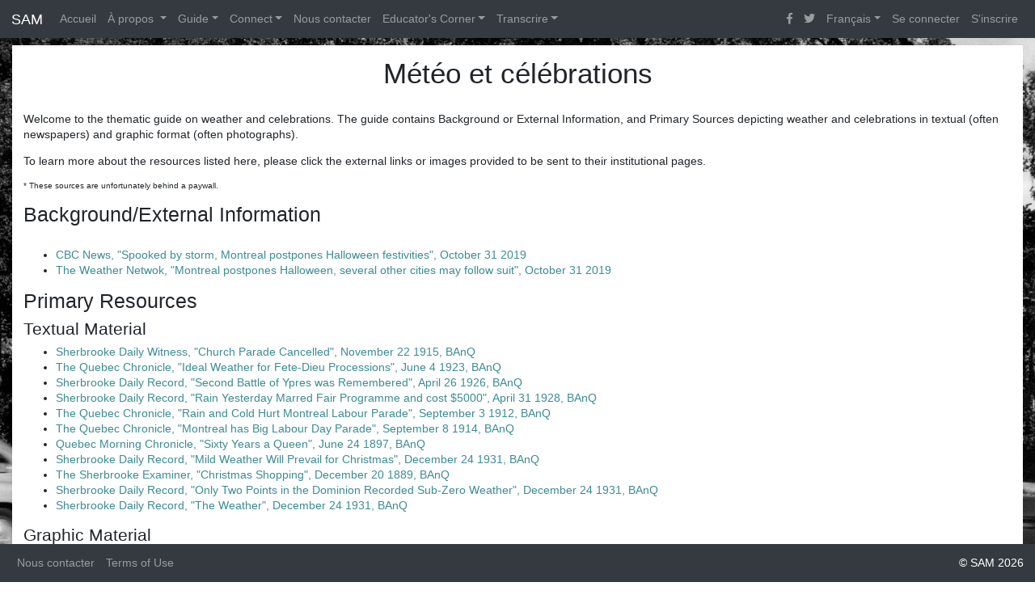

--- FILE ---
content_type: application/javascript
request_url: https://draw.geog.mcgill.ca/vite/assets/imports-e2dbddf3.js
body_size: 489041
content:
import{c as qe,a as Ii,g as mu}from"./_commonjsHelpers-23102255.js";var ru={exports:{}};/*!
 * jQuery JavaScript Library v3.7.1
 * https://jquery.com/
 *
 * Copyright OpenJS Foundation and other contributors
 * Released under the MIT license
 * https://jquery.org/license
 *
 * Date: 2023-08-28T13:37Z
 */var kf;function _a(){return kf||(kf=1,function(n){(function(o,s){n.exports=o.document?s(o,!0):function(e){if(!e.document)throw new Error("jQuery requires a window with a document");return s(e)}})(typeof window<"u"?window:qe,function(o,s){var e=[],t=Object.getPrototypeOf,r=e.slice,c=e.flat?function(u){return e.flat.call(u)}:function(u){return e.concat.apply([],u)},f=e.push,w=e.indexOf,v={},a=v.toString,d=v.hasOwnProperty,O=d.toString,b=O.call(Object),P={},D=function(p){return typeof p=="function"&&typeof p.nodeType!="number"&&typeof p.item!="function"},g=function(p){return p!=null&&p===p.window},V=o.document,q={type:!0,src:!0,nonce:!0,noModule:!0};function X(u,p,M){M=M||V;var A,R,F=M.createElement("script");if(F.text=u,p)for(A in q)R=p[A]||p.getAttribute&&p.getAttribute(A),R&&F.setAttribute(A,R);M.head.appendChild(F).parentNode.removeChild(F)}function G(u){return u==null?u+"":typeof u=="object"||typeof u=="function"?v[a.call(u)]||"object":typeof u}var nt="3.7.1",Q=/HTML$/i,_=function(u,p){return new _.fn.init(u,p)};_.fn=_.prototype={jquery:nt,constructor:_,length:0,toArray:function(){return r.call(this)},get:function(u){return u==null?r.call(this):u<0?this[u+this.length]:this[u]},pushStack:function(u){var p=_.merge(this.constructor(),u);return p.prevObject=this,p},each:function(u){return _.each(this,u)},map:function(u){return this.pushStack(_.map(this,function(p,M){return u.call(p,M,p)}))},slice:function(){return this.pushStack(r.apply(this,arguments))},first:function(){return this.eq(0)},last:function(){return this.eq(-1)},even:function(){return this.pushStack(_.grep(this,function(u,p){return(p+1)%2}))},odd:function(){return this.pushStack(_.grep(this,function(u,p){return p%2}))},eq:function(u){var p=this.length,M=+u+(u<0?p:0);return this.pushStack(M>=0&&M<p?[this[M]]:[])},end:function(){return this.prevObject||this.constructor()},push:f,sort:e.sort,splice:e.splice},_.extend=_.fn.extend=function(){var u,p,M,A,R,F,W=arguments[0]||{},j=1,Z=arguments.length,at=!1;for(typeof W=="boolean"&&(at=W,W=arguments[j]||{},j++),typeof W!="object"&&!D(W)&&(W={}),j===Z&&(W=this,j--);j<Z;j++)if((u=arguments[j])!=null)for(p in u)A=u[p],!(p==="__proto__"||W===A)&&(at&&A&&(_.isPlainObject(A)||(R=Array.isArray(A)))?(M=W[p],R&&!Array.isArray(M)?F=[]:!R&&!_.isPlainObject(M)?F={}:F=M,R=!1,W[p]=_.extend(at,F,A)):A!==void 0&&(W[p]=A));return W},_.extend({expando:"jQuery"+(nt+Math.random()).replace(/\D/g,""),isReady:!0,error:function(u){throw new Error(u)},noop:function(){},isPlainObject:function(u){var p,M;return!u||a.call(u)!=="[object Object]"?!1:(p=t(u),p?(M=d.call(p,"constructor")&&p.constructor,typeof M=="function"&&O.call(M)===b):!0)},isEmptyObject:function(u){var p;for(p in u)return!1;return!0},globalEval:function(u,p,M){X(u,{nonce:p&&p.nonce},M)},each:function(u,p){var M,A=0;if(tt(u))for(M=u.length;A<M&&p.call(u[A],A,u[A])!==!1;A++);else for(A in u)if(p.call(u[A],A,u[A])===!1)break;return u},text:function(u){var p,M="",A=0,R=u.nodeType;if(!R)for(;p=u[A++];)M+=_.text(p);return R===1||R===11?u.textContent:R===9?u.documentElement.textContent:R===3||R===4?u.nodeValue:M},makeArray:function(u,p){var M=p||[];return u!=null&&(tt(Object(u))?_.merge(M,typeof u=="string"?[u]:u):f.call(M,u)),M},inArray:function(u,p,M){return p==null?-1:w.call(p,u,M)},isXMLDoc:function(u){var p=u&&u.namespaceURI,M=u&&(u.ownerDocument||u).documentElement;return!Q.test(p||M&&M.nodeName||"HTML")},merge:function(u,p){for(var M=+p.length,A=0,R=u.length;A<M;A++)u[R++]=p[A];return u.length=R,u},grep:function(u,p,M){for(var A,R=[],F=0,W=u.length,j=!M;F<W;F++)A=!p(u[F],F),A!==j&&R.push(u[F]);return R},map:function(u,p,M){var A,R,F=0,W=[];if(tt(u))for(A=u.length;F<A;F++)R=p(u[F],F,M),R!=null&&W.push(R);else for(F in u)R=p(u[F],F,M),R!=null&&W.push(R);return c(W)},guid:1,support:P}),typeof Symbol=="function"&&(_.fn[Symbol.iterator]=e[Symbol.iterator]),_.each("Boolean Number String Function Array Date RegExp Object Error Symbol".split(" "),function(u,p){v["[object "+p+"]"]=p.toLowerCase()});function tt(u){var p=!!u&&"length"in u&&u.length,M=G(u);return D(u)||g(u)?!1:M==="array"||p===0||typeof p=="number"&&p>0&&p-1 in u}function rt(u,p){return u.nodeName&&u.nodeName.toLowerCase()===p.toLowerCase()}var pt=e.pop,vt=e.sort,Tt=e.splice,St="[\\x20\\t\\r\\n\\f]",It=new RegExp("^"+St+"+|((?:^|[^\\\\])(?:\\\\.)*)"+St+"+$","g");_.contains=function(u,p){var M=p&&p.parentNode;return u===M||!!(M&&M.nodeType===1&&(u.contains?u.contains(M):u.compareDocumentPosition&&u.compareDocumentPosition(M)&16))};var Qt=/([\0-\x1f\x7f]|^-?\d)|^-$|[^\x80-\uFFFF\w-]/g;function Gt(u,p){return p?u==="\0"?"�":u.slice(0,-1)+"\\"+u.charCodeAt(u.length-1).toString(16)+" ":"\\"+u}_.escapeSelector=function(u){return(u+"").replace(Qt,Gt)};var Nt=V,Jt=f;(function(){var u,p,M,A,R,F=Jt,W,j,Z,at,mt,_t=_.expando,lt=0,Ct=0,ie=st(),de=st(),ce=st(),He=st(),Je=function(U,it){return U===it&&(R=!0),0},nr="checked|selected|async|autofocus|autoplay|controls|defer|disabled|hidden|ismap|loop|multiple|open|readonly|required|scoped",Vr="(?:\\\\[\\da-fA-F]{1,6}"+St+"?|\\\\[^\\r\\n\\f]|[\\w-]|[^\0-\\x7f])+",he="\\["+St+"*("+Vr+")(?:"+St+"*([*^$|!~]?=)"+St+`*(?:'((?:\\\\.|[^\\\\'])*)'|"((?:\\\\.|[^\\\\"])*)"|(`+Vr+"))|)"+St+"*\\]",_n=":("+Vr+`)(?:\\((('((?:\\\\.|[^\\\\'])*)'|"((?:\\\\.|[^\\\\"])*)")|((?:\\\\.|[^\\\\()[\\]]|`+he+")*)|.*)\\)|)",pe=new RegExp(St+"+","g"),ke=new RegExp("^"+St+"*,"+St+"*"),Dn=new RegExp("^"+St+"*([>+~]|"+St+")"+St+"*"),Nn=new RegExp(St+"|>"),Hr=new RegExp(_n),In=new RegExp("^"+Vr+"$"),Wr={ID:new RegExp("^#("+Vr+")"),CLASS:new RegExp("^\\.("+Vr+")"),TAG:new RegExp("^("+Vr+"|[*])"),ATTR:new RegExp("^"+he),PSEUDO:new RegExp("^"+_n),CHILD:new RegExp("^:(only|first|last|nth|nth-last)-(child|of-type)(?:\\("+St+"*(even|odd|(([+-]|)(\\d*)n|)"+St+"*(?:([+-]|)"+St+"*(\\d+)|))"+St+"*\\)|)","i"),bool:new RegExp("^(?:"+nr+")$","i"),needsContext:new RegExp("^"+St+"*[>+~]|:(even|odd|eq|gt|lt|nth|first|last)(?:\\("+St+"*((?:-\\d)?\\d*)"+St+"*\\)|)(?=[^-]|$)","i")},Kr=/^(?:input|select|textarea|button)$/i,_e=/^h\d$/i,dr=/^(?:#([\w-]+)|(\w+)|\.([\w-]+))$/,Si=/[+~]/,wr=new RegExp("\\\\[\\da-fA-F]{1,6}"+St+"?|\\\\([^\\r\\n\\f])","g"),$=function(U,it){var ct="0x"+U.slice(1)-65536;return it||(ct<0?String.fromCharCode(ct+65536):String.fromCharCode(ct>>10|55296,ct&1023|56320))},H=function(){jr()},J=es(function(U){return U.disabled===!0&&rt(U,"fieldset")},{dir:"parentNode",next:"legend"});function K(){try{return W.activeElement}catch{}}try{F.apply(e=r.call(Nt.childNodes),Nt.childNodes),e[Nt.childNodes.length].nodeType}catch{F={apply:function(it,ct){Jt.apply(it,r.call(ct))},call:function(it){Jt.apply(it,r.call(arguments,1))}}}function et(U,it,ct,dt){var xt,Lt,Ut,jt,Yt,ye,ae,fe=it&&it.ownerDocument,we=it?it.nodeType:9;if(ct=ct||[],typeof U!="string"||!U||we!==1&&we!==9&&we!==11)return ct;if(!dt&&(jr(it),it=it||W,Z)){if(we!==11&&(Yt=dr.exec(U)))if(xt=Yt[1]){if(we===9)if(Ut=it.getElementById(xt)){if(Ut.id===xt)return F.call(ct,Ut),ct}else return ct;else if(fe&&(Ut=fe.getElementById(xt))&&et.contains(it,Ut)&&Ut.id===xt)return F.call(ct,Ut),ct}else{if(Yt[2])return F.apply(ct,it.getElementsByTagName(U)),ct;if((xt=Yt[3])&&it.getElementsByClassName)return F.apply(ct,it.getElementsByClassName(xt)),ct}if(!He[U+" "]&&(!at||!at.test(U))){if(ae=U,fe=it,we===1&&(Nn.test(U)||Dn.test(U))){for(fe=Si.test(U)&&Jn(it.parentNode)||it,(fe!=it||!P.scope)&&((jt=it.getAttribute("id"))?jt=_.escapeSelector(jt):it.setAttribute("id",jt=_t)),ye=Mi(U),Lt=ye.length;Lt--;)ye[Lt]=(jt?"#"+jt:":scope")+" "+ts(ye[Lt]);ae=ye.join(",")}try{return F.apply(ct,fe.querySelectorAll(ae)),ct}catch{He(U,!0)}finally{jt===_t&&it.removeAttribute("id")}}}return $n(U.replace(It,"$1"),it,ct,dt)}function st(){var U=[];function it(ct,dt){return U.push(ct+" ")>p.cacheLength&&delete it[U.shift()],it[ct+" "]=dt}return it}function yt(U){return U[_t]=!0,U}function Rt(U){var it=W.createElement("fieldset");try{return!!U(it)}catch{return!1}finally{it.parentNode&&it.parentNode.removeChild(it),it=null}}function oe(U){return function(it){return rt(it,"input")&&it.type===U}}function se(U){return function(it){return(rt(it,"input")||rt(it,"button"))&&it.type===U}}function We(U){return function(it){return"form"in it?it.parentNode&&it.disabled===!1?"label"in it?"label"in it.parentNode?it.parentNode.disabled===U:it.disabled===U:it.isDisabled===U||it.isDisabled!==!U&&J(it)===U:it.disabled===U:"label"in it?it.disabled===U:!1}}function Be(U){return yt(function(it){return it=+it,yt(function(ct,dt){for(var xt,Lt=U([],ct.length,it),Ut=Lt.length;Ut--;)ct[xt=Lt[Ut]]&&(ct[xt]=!(dt[xt]=ct[xt]))})})}function Jn(U){return U&&typeof U.getElementsByTagName<"u"&&U}function jr(U){var it,ct=U?U.ownerDocument||U:Nt;return ct==W||ct.nodeType!==9||!ct.documentElement||(W=ct,j=W.documentElement,Z=!_.isXMLDoc(W),mt=j.matches||j.webkitMatchesSelector||j.msMatchesSelector,j.msMatchesSelector&&Nt!=W&&(it=W.defaultView)&&it.top!==it&&it.addEventListener("unload",H),P.getById=Rt(function(dt){return j.appendChild(dt).id=_.expando,!W.getElementsByName||!W.getElementsByName(_.expando).length}),P.disconnectedMatch=Rt(function(dt){return mt.call(dt,"*")}),P.scope=Rt(function(){return W.querySelectorAll(":scope")}),P.cssHas=Rt(function(){try{return W.querySelector(":has(*,:jqfake)"),!1}catch{return!0}}),P.getById?(p.filter.ID=function(dt){var xt=dt.replace(wr,$);return function(Lt){return Lt.getAttribute("id")===xt}},p.find.ID=function(dt,xt){if(typeof xt.getElementById<"u"&&Z){var Lt=xt.getElementById(dt);return Lt?[Lt]:[]}}):(p.filter.ID=function(dt){var xt=dt.replace(wr,$);return function(Lt){var Ut=typeof Lt.getAttributeNode<"u"&&Lt.getAttributeNode("id");return Ut&&Ut.value===xt}},p.find.ID=function(dt,xt){if(typeof xt.getElementById<"u"&&Z){var Lt,Ut,jt,Yt=xt.getElementById(dt);if(Yt){if(Lt=Yt.getAttributeNode("id"),Lt&&Lt.value===dt)return[Yt];for(jt=xt.getElementsByName(dt),Ut=0;Yt=jt[Ut++];)if(Lt=Yt.getAttributeNode("id"),Lt&&Lt.value===dt)return[Yt]}return[]}}),p.find.TAG=function(dt,xt){return typeof xt.getElementsByTagName<"u"?xt.getElementsByTagName(dt):xt.querySelectorAll(dt)},p.find.CLASS=function(dt,xt){if(typeof xt.getElementsByClassName<"u"&&Z)return xt.getElementsByClassName(dt)},at=[],Rt(function(dt){var xt;j.appendChild(dt).innerHTML="<a id='"+_t+"' href='' disabled='disabled'></a><select id='"+_t+"-\r\\' disabled='disabled'><option selected=''></option></select>",dt.querySelectorAll("[selected]").length||at.push("\\["+St+"*(?:value|"+nr+")"),dt.querySelectorAll("[id~="+_t+"-]").length||at.push("~="),dt.querySelectorAll("a#"+_t+"+*").length||at.push(".#.+[+~]"),dt.querySelectorAll(":checked").length||at.push(":checked"),xt=W.createElement("input"),xt.setAttribute("type","hidden"),dt.appendChild(xt).setAttribute("name","D"),j.appendChild(dt).disabled=!0,dt.querySelectorAll(":disabled").length!==2&&at.push(":enabled",":disabled"),xt=W.createElement("input"),xt.setAttribute("name",""),dt.appendChild(xt),dt.querySelectorAll("[name='']").length||at.push("\\["+St+"*name"+St+"*="+St+`*(?:''|"")`)}),P.cssHas||at.push(":has"),at=at.length&&new RegExp(at.join("|")),Je=function(dt,xt){if(dt===xt)return R=!0,0;var Lt=!dt.compareDocumentPosition-!xt.compareDocumentPosition;return Lt||(Lt=(dt.ownerDocument||dt)==(xt.ownerDocument||xt)?dt.compareDocumentPosition(xt):1,Lt&1||!P.sortDetached&&xt.compareDocumentPosition(dt)===Lt?dt===W||dt.ownerDocument==Nt&&et.contains(Nt,dt)?-1:xt===W||xt.ownerDocument==Nt&&et.contains(Nt,xt)?1:A?w.call(A,dt)-w.call(A,xt):0:Lt&4?-1:1)}),W}et.matches=function(U,it){return et(U,null,null,it)},et.matchesSelector=function(U,it){if(jr(U),Z&&!He[it+" "]&&(!at||!at.test(it)))try{var ct=mt.call(U,it);if(ct||P.disconnectedMatch||U.document&&U.document.nodeType!==11)return ct}catch{He(it,!0)}return et(it,W,null,[U]).length>0},et.contains=function(U,it){return(U.ownerDocument||U)!=W&&jr(U),_.contains(U,it)},et.attr=function(U,it){(U.ownerDocument||U)!=W&&jr(U);var ct=p.attrHandle[it.toLowerCase()],dt=ct&&d.call(p.attrHandle,it.toLowerCase())?ct(U,it,!Z):void 0;return dt!==void 0?dt:U.getAttribute(it)},et.error=function(U){throw new Error("Syntax error, unrecognized expression: "+U)},_.uniqueSort=function(U){var it,ct=[],dt=0,xt=0;if(R=!P.sortStable,A=!P.sortStable&&r.call(U,0),vt.call(U,Je),R){for(;it=U[xt++];)it===U[xt]&&(dt=ct.push(xt));for(;dt--;)Tt.call(U,ct[dt],1)}return A=null,U},_.fn.uniqueSort=function(){return this.pushStack(_.uniqueSort(r.apply(this)))},p=_.expr={cacheLength:50,createPseudo:yt,match:Wr,attrHandle:{},find:{},relative:{">":{dir:"parentNode",first:!0}," ":{dir:"parentNode"},"+":{dir:"previousSibling",first:!0},"~":{dir:"previousSibling"}},preFilter:{ATTR:function(U){return U[1]=U[1].replace(wr,$),U[3]=(U[3]||U[4]||U[5]||"").replace(wr,$),U[2]==="~="&&(U[3]=" "+U[3]+" "),U.slice(0,4)},CHILD:function(U){return U[1]=U[1].toLowerCase(),U[1].slice(0,3)==="nth"?(U[3]||et.error(U[0]),U[4]=+(U[4]?U[5]+(U[6]||1):2*(U[3]==="even"||U[3]==="odd")),U[5]=+(U[7]+U[8]||U[3]==="odd")):U[3]&&et.error(U[0]),U},PSEUDO:function(U){var it,ct=!U[6]&&U[2];return Wr.CHILD.test(U[0])?null:(U[3]?U[2]=U[4]||U[5]||"":ct&&Hr.test(ct)&&(it=Mi(ct,!0))&&(it=ct.indexOf(")",ct.length-it)-ct.length)&&(U[0]=U[0].slice(0,it),U[2]=ct.slice(0,it)),U.slice(0,3))}},filter:{TAG:function(U){var it=U.replace(wr,$).toLowerCase();return U==="*"?function(){return!0}:function(ct){return rt(ct,it)}},CLASS:function(U){var it=ie[U+" "];return it||(it=new RegExp("(^|"+St+")"+U+"("+St+"|$)"))&&ie(U,function(ct){return it.test(typeof ct.className=="string"&&ct.className||typeof ct.getAttribute<"u"&&ct.getAttribute("class")||"")})},ATTR:function(U,it,ct){return function(dt){var xt=et.attr(dt,U);return xt==null?it==="!=":it?(xt+="",it==="="?xt===ct:it==="!="?xt!==ct:it==="^="?ct&&xt.indexOf(ct)===0:it==="*="?ct&&xt.indexOf(ct)>-1:it==="$="?ct&&xt.slice(-ct.length)===ct:it==="~="?(" "+xt.replace(pe," ")+" ").indexOf(ct)>-1:it==="|="?xt===ct||xt.slice(0,ct.length+1)===ct+"-":!1):!0}},CHILD:function(U,it,ct,dt,xt){var Lt=U.slice(0,3)!=="nth",Ut=U.slice(-4)!=="last",jt=it==="of-type";return dt===1&&xt===0?function(Yt){return!!Yt.parentNode}:function(Yt,ye,ae){var fe,we,ne,Re,_r,ur=Lt!==Ut?"nextSibling":"previousSibling",Br=Yt.parentNode,cn=jt&&Yt.nodeName.toLowerCase(),Xn=!ae&&!jt,pr=!1;if(Br){if(Lt){for(;ur;){for(ne=Yt;ne=ne[ur];)if(jt?rt(ne,cn):ne.nodeType===1)return!1;_r=ur=U==="only"&&!_r&&"nextSibling"}return!0}if(_r=[Ut?Br.firstChild:Br.lastChild],Ut&&Xn){for(we=Br[_t]||(Br[_t]={}),fe=we[U]||[],Re=fe[0]===lt&&fe[1],pr=Re&&fe[2],ne=Re&&Br.childNodes[Re];ne=++Re&&ne&&ne[ur]||(pr=Re=0)||_r.pop();)if(ne.nodeType===1&&++pr&&ne===Yt){we[U]=[lt,Re,pr];break}}else if(Xn&&(we=Yt[_t]||(Yt[_t]={}),fe=we[U]||[],Re=fe[0]===lt&&fe[1],pr=Re),pr===!1)for(;(ne=++Re&&ne&&ne[ur]||(pr=Re=0)||_r.pop())&&!((jt?rt(ne,cn):ne.nodeType===1)&&++pr&&(Xn&&(we=ne[_t]||(ne[_t]={}),we[U]=[lt,pr]),ne===Yt)););return pr-=xt,pr===dt||pr%dt===0&&pr/dt>=0}}},PSEUDO:function(U,it){var ct,dt=p.pseudos[U]||p.setFilters[U.toLowerCase()]||et.error("unsupported pseudo: "+U);return dt[_t]?dt(it):dt.length>1?(ct=[U,U,"",it],p.setFilters.hasOwnProperty(U.toLowerCase())?yt(function(xt,Lt){for(var Ut,jt=dt(xt,it),Yt=jt.length;Yt--;)Ut=w.call(xt,jt[Yt]),xt[Ut]=!(Lt[Ut]=jt[Yt])}):function(xt){return dt(xt,0,ct)}):dt}},pseudos:{not:yt(function(U){var it=[],ct=[],dt=fn(U.replace(It,"$1"));return dt[_t]?yt(function(xt,Lt,Ut,jt){for(var Yt,ye=dt(xt,null,jt,[]),ae=xt.length;ae--;)(Yt=ye[ae])&&(xt[ae]=!(Lt[ae]=Yt))}):function(xt,Lt,Ut){return it[0]=xt,dt(it,null,Ut,ct),it[0]=null,!ct.pop()}}),has:yt(function(U){return function(it){return et(U,it).length>0}}),contains:yt(function(U){return U=U.replace(wr,$),function(it){return(it.textContent||_.text(it)).indexOf(U)>-1}}),lang:yt(function(U){return In.test(U||"")||et.error("unsupported lang: "+U),U=U.replace(wr,$).toLowerCase(),function(it){var ct;do if(ct=Z?it.lang:it.getAttribute("xml:lang")||it.getAttribute("lang"))return ct=ct.toLowerCase(),ct===U||ct.indexOf(U+"-")===0;while((it=it.parentNode)&&it.nodeType===1);return!1}}),target:function(U){var it=o.location&&o.location.hash;return it&&it.slice(1)===U.id},root:function(U){return U===j},focus:function(U){return U===K()&&W.hasFocus()&&!!(U.type||U.href||~U.tabIndex)},enabled:We(!1),disabled:We(!0),checked:function(U){return rt(U,"input")&&!!U.checked||rt(U,"option")&&!!U.selected},selected:function(U){return U.parentNode&&U.parentNode.selectedIndex,U.selected===!0},empty:function(U){for(U=U.firstChild;U;U=U.nextSibling)if(U.nodeType<6)return!1;return!0},parent:function(U){return!p.pseudos.empty(U)},header:function(U){return _e.test(U.nodeName)},input:function(U){return Kr.test(U.nodeName)},button:function(U){return rt(U,"input")&&U.type==="button"||rt(U,"button")},text:function(U){var it;return rt(U,"input")&&U.type==="text"&&((it=U.getAttribute("type"))==null||it.toLowerCase()==="text")},first:Be(function(){return[0]}),last:Be(function(U,it){return[it-1]}),eq:Be(function(U,it,ct){return[ct<0?ct+it:ct]}),even:Be(function(U,it){for(var ct=0;ct<it;ct+=2)U.push(ct);return U}),odd:Be(function(U,it){for(var ct=1;ct<it;ct+=2)U.push(ct);return U}),lt:Be(function(U,it,ct){var dt;for(ct<0?dt=ct+it:ct>it?dt=it:dt=ct;--dt>=0;)U.push(dt);return U}),gt:Be(function(U,it,ct){for(var dt=ct<0?ct+it:ct;++dt<it;)U.push(dt);return U})}},p.pseudos.nth=p.pseudos.eq;for(u in{radio:!0,checkbox:!0,file:!0,password:!0,image:!0})p.pseudos[u]=oe(u);for(u in{submit:!0,reset:!0})p.pseudos[u]=se(u);function js(){}js.prototype=p.filters=p.pseudos,p.setFilters=new js;function Mi(U,it){var ct,dt,xt,Lt,Ut,jt,Yt,ye=de[U+" "];if(ye)return it?0:ye.slice(0);for(Ut=U,jt=[],Yt=p.preFilter;Ut;){(!ct||(dt=ke.exec(Ut)))&&(dt&&(Ut=Ut.slice(dt[0].length)||Ut),jt.push(xt=[])),ct=!1,(dt=Dn.exec(Ut))&&(ct=dt.shift(),xt.push({value:ct,type:dt[0].replace(It," ")}),Ut=Ut.slice(ct.length));for(Lt in p.filter)(dt=Wr[Lt].exec(Ut))&&(!Yt[Lt]||(dt=Yt[Lt](dt)))&&(ct=dt.shift(),xt.push({value:ct,type:Lt,matches:dt}),Ut=Ut.slice(ct.length));if(!ct)break}return it?Ut.length:Ut?et.error(U):de(U,jt).slice(0)}function ts(U){for(var it=0,ct=U.length,dt="";it<ct;it++)dt+=U[it].value;return dt}function es(U,it,ct){var dt=it.dir,xt=it.next,Lt=xt||dt,Ut=ct&&Lt==="parentNode",jt=Ct++;return it.first?function(Yt,ye,ae){for(;Yt=Yt[dt];)if(Yt.nodeType===1||Ut)return U(Yt,ye,ae);return!1}:function(Yt,ye,ae){var fe,we,ne=[lt,jt];if(ae){for(;Yt=Yt[dt];)if((Yt.nodeType===1||Ut)&&U(Yt,ye,ae))return!0}else for(;Yt=Yt[dt];)if(Yt.nodeType===1||Ut)if(we=Yt[_t]||(Yt[_t]={}),xt&&rt(Yt,xt))Yt=Yt[dt]||Yt;else{if((fe=we[Lt])&&fe[0]===lt&&fe[1]===jt)return ne[2]=fe[2];if(we[Lt]=ne,ne[2]=U(Yt,ye,ae))return!0}return!1}}function Ms(U){return U.length>1?function(it,ct,dt){for(var xt=U.length;xt--;)if(!U[xt](it,ct,dt))return!1;return!0}:U[0]}function Qa(U,it,ct){for(var dt=0,xt=it.length;dt<xt;dt++)et(U,it[dt],ct);return ct}function rs(U,it,ct,dt,xt){for(var Lt,Ut=[],jt=0,Yt=U.length,ye=it!=null;jt<Yt;jt++)(Lt=U[jt])&&(!ct||ct(Lt,dt,xt))&&(Ut.push(Lt),ye&&it.push(jt));return Ut}function ns(U,it,ct,dt,xt,Lt){return dt&&!dt[_t]&&(dt=ns(dt)),xt&&!xt[_t]&&(xt=ns(xt,Lt)),yt(function(Ut,jt,Yt,ye){var ae,fe,we,ne,Re=[],_r=[],ur=jt.length,Br=Ut||Qa(it||"*",Yt.nodeType?[Yt]:Yt,[]),cn=U&&(Ut||!it)?rs(Br,Re,U,Yt,ye):Br;if(ct?(ne=xt||(Ut?U:ur||dt)?[]:jt,ct(cn,ne,Yt,ye)):ne=cn,dt)for(ae=rs(ne,_r),dt(ae,[],Yt,ye),fe=ae.length;fe--;)(we=ae[fe])&&(ne[_r[fe]]=!(cn[_r[fe]]=we));if(Ut){if(xt||U){if(xt){for(ae=[],fe=ne.length;fe--;)(we=ne[fe])&&ae.push(cn[fe]=we);xt(null,ne=[],ae,ye)}for(fe=ne.length;fe--;)(we=ne[fe])&&(ae=xt?w.call(Ut,we):Re[fe])>-1&&(Ut[ae]=!(jt[ae]=we))}}else ne=rs(ne===jt?ne.splice(ur,ne.length):ne),xt?xt(null,jt,ne,ye):F.apply(jt,ne)})}function Es(U){for(var it,ct,dt,xt=U.length,Lt=p.relative[U[0].type],Ut=Lt||p.relative[" "],jt=Lt?1:0,Yt=es(function(fe){return fe===it},Ut,!0),ye=es(function(fe){return w.call(it,fe)>-1},Ut,!0),ae=[function(fe,we,ne){var Re=!Lt&&(ne||we!=M)||((it=we).nodeType?Yt(fe,we,ne):ye(fe,we,ne));return it=null,Re}];jt<xt;jt++)if(ct=p.relative[U[jt].type])ae=[es(Ms(ae),ct)];else{if(ct=p.filter[U[jt].type].apply(null,U[jt].matches),ct[_t]){for(dt=++jt;dt<xt&&!p.relative[U[dt].type];dt++);return ns(jt>1&&Ms(ae),jt>1&&ts(U.slice(0,jt-1).concat({value:U[jt-2].type===" "?"*":""})).replace(It,"$1"),ct,jt<dt&&Es(U.slice(jt,dt)),dt<xt&&Es(U=U.slice(dt)),dt<xt&&ts(U))}ae.push(ct)}return Ms(ae)}function Ka(U,it){var ct=it.length>0,dt=U.length>0,xt=function(Lt,Ut,jt,Yt,ye){var ae,fe,we,ne=0,Re="0",_r=Lt&&[],ur=[],Br=M,cn=Lt||dt&&p.find.TAG("*",ye),Xn=lt+=Br==null?1:Math.random()||.1,pr=cn.length;for(ye&&(M=Ut==W||Ut||ye);Re!==pr&&(ae=cn[Re])!=null;Re++){if(dt&&ae){for(fe=0,!Ut&&ae.ownerDocument!=W&&(jr(ae),jt=!Z);we=U[fe++];)if(we(ae,Ut||W,jt)){F.call(Yt,ae);break}ye&&(lt=Xn)}ct&&((ae=!we&&ae)&&ne--,Lt&&_r.push(ae))}if(ne+=Re,ct&&Re!==ne){for(fe=0;we=it[fe++];)we(_r,ur,Ut,jt);if(Lt){if(ne>0)for(;Re--;)_r[Re]||ur[Re]||(ur[Re]=pt.call(Yt));ur=rs(ur)}F.apply(Yt,ur),ye&&!Lt&&ur.length>0&&ne+it.length>1&&_.uniqueSort(Yt)}return ye&&(lt=Xn,M=Br),_r};return ct?yt(xt):xt}function fn(U,it){var ct,dt=[],xt=[],Lt=ce[U+" "];if(!Lt){for(it||(it=Mi(U)),ct=it.length;ct--;)Lt=Es(it[ct]),Lt[_t]?dt.push(Lt):xt.push(Lt);Lt=ce(U,Ka(xt,dt)),Lt.selector=U}return Lt}function $n(U,it,ct,dt){var xt,Lt,Ut,jt,Yt,ye=typeof U=="function"&&U,ae=!dt&&Mi(U=ye.selector||U);if(ct=ct||[],ae.length===1){if(Lt=ae[0]=ae[0].slice(0),Lt.length>2&&(Ut=Lt[0]).type==="ID"&&it.nodeType===9&&Z&&p.relative[Lt[1].type]){if(it=(p.find.ID(Ut.matches[0].replace(wr,$),it)||[])[0],it)ye&&(it=it.parentNode);else return ct;U=U.slice(Lt.shift().value.length)}for(xt=Wr.needsContext.test(U)?0:Lt.length;xt--&&(Ut=Lt[xt],!p.relative[jt=Ut.type]);)if((Yt=p.find[jt])&&(dt=Yt(Ut.matches[0].replace(wr,$),Si.test(Lt[0].type)&&Jn(it.parentNode)||it))){if(Lt.splice(xt,1),U=dt.length&&ts(Lt),!U)return F.apply(ct,dt),ct;break}}return(ye||fn(U,ae))(dt,it,!Z,ct,!it||Si.test(U)&&Jn(it.parentNode)||it),ct}P.sortStable=_t.split("").sort(Je).join("")===_t,jr(),P.sortDetached=Rt(function(U){return U.compareDocumentPosition(W.createElement("fieldset"))&1}),_.find=et,_.expr[":"]=_.expr.pseudos,_.unique=_.uniqueSort,et.compile=fn,et.select=$n,et.setDocument=jr,et.tokenize=Mi,et.escape=_.escapeSelector,et.getText=_.text,et.isXML=_.isXMLDoc,et.selectors=_.expr,et.support=_.support,et.uniqueSort=_.uniqueSort})();var qt=function(u,p,M){for(var A=[],R=M!==void 0;(u=u[p])&&u.nodeType!==9;)if(u.nodeType===1){if(R&&_(u).is(M))break;A.push(u)}return A},ft=function(u,p){for(var M=[];u;u=u.nextSibling)u.nodeType===1&&u!==p&&M.push(u);return M},wt=_.expr.match.needsContext,Pt=/^<([a-z][^\/\0>:\x20\t\r\n\f]*)[\x20\t\r\n\f]*\/?>(?:<\/\1>|)$/i;function zt(u,p,M){return D(p)?_.grep(u,function(A,R){return!!p.call(A,R,A)!==M}):p.nodeType?_.grep(u,function(A){return A===p!==M}):typeof p!="string"?_.grep(u,function(A){return w.call(p,A)>-1!==M}):_.filter(p,u,M)}_.filter=function(u,p,M){var A=p[0];return M&&(u=":not("+u+")"),p.length===1&&A.nodeType===1?_.find.matchesSelector(A,u)?[A]:[]:_.find.matches(u,_.grep(p,function(R){return R.nodeType===1}))},_.fn.extend({find:function(u){var p,M,A=this.length,R=this;if(typeof u!="string")return this.pushStack(_(u).filter(function(){for(p=0;p<A;p++)if(_.contains(R[p],this))return!0}));for(M=this.pushStack([]),p=0;p<A;p++)_.find(u,R[p],M);return A>1?_.uniqueSort(M):M},filter:function(u){return this.pushStack(zt(this,u||[],!1))},not:function(u){return this.pushStack(zt(this,u||[],!0))},is:function(u){return!!zt(this,typeof u=="string"&&wt.test(u)?_(u):u||[],!1).length}});var Wt,Mt=/^(?:\s*(<[\w\W]+>)[^>]*|#([\w-]+))$/,kt=_.fn.init=function(u,p,M){var A,R;if(!u)return this;if(M=M||Wt,typeof u=="string")if(u[0]==="<"&&u[u.length-1]===">"&&u.length>=3?A=[null,u,null]:A=Mt.exec(u),A&&(A[1]||!p))if(A[1]){if(p=p instanceof _?p[0]:p,_.merge(this,_.parseHTML(A[1],p&&p.nodeType?p.ownerDocument||p:V,!0)),Pt.test(A[1])&&_.isPlainObject(p))for(A in p)D(this[A])?this[A](p[A]):this.attr(A,p[A]);return this}else return R=V.getElementById(A[2]),R&&(this[0]=R,this.length=1),this;else return!p||p.jquery?(p||M).find(u):this.constructor(p).find(u);else{if(u.nodeType)return this[0]=u,this.length=1,this;if(D(u))return M.ready!==void 0?M.ready(u):u(_)}return _.makeArray(u,this)};kt.prototype=_.fn,Wt=_(V);var m=/^(?:parents|prev(?:Until|All))/,i={children:!0,contents:!0,next:!0,prev:!0};_.fn.extend({has:function(u){var p=_(u,this),M=p.length;return this.filter(function(){for(var A=0;A<M;A++)if(_.contains(this,p[A]))return!0})},closest:function(u,p){var M,A=0,R=this.length,F=[],W=typeof u!="string"&&_(u);if(!wt.test(u)){for(;A<R;A++)for(M=this[A];M&&M!==p;M=M.parentNode)if(M.nodeType<11&&(W?W.index(M)>-1:M.nodeType===1&&_.find.matchesSelector(M,u))){F.push(M);break}}return this.pushStack(F.length>1?_.uniqueSort(F):F)},index:function(u){return u?typeof u=="string"?w.call(_(u),this[0]):w.call(this,u.jquery?u[0]:u):this[0]&&this[0].parentNode?this.first().prevAll().length:-1},add:function(u,p){return this.pushStack(_.uniqueSort(_.merge(this.get(),_(u,p))))},addBack:function(u){return this.add(u==null?this.prevObject:this.prevObject.filter(u))}});function l(u,p){for(;(u=u[p])&&u.nodeType!==1;);return u}_.each({parent:function(u){var p=u.parentNode;return p&&p.nodeType!==11?p:null},parents:function(u){return qt(u,"parentNode")},parentsUntil:function(u,p,M){return qt(u,"parentNode",M)},next:function(u){return l(u,"nextSibling")},prev:function(u){return l(u,"previousSibling")},nextAll:function(u){return qt(u,"nextSibling")},prevAll:function(u){return qt(u,"previousSibling")},nextUntil:function(u,p,M){return qt(u,"nextSibling",M)},prevUntil:function(u,p,M){return qt(u,"previousSibling",M)},siblings:function(u){return ft((u.parentNode||{}).firstChild,u)},children:function(u){return ft(u.firstChild)},contents:function(u){return u.contentDocument!=null&&t(u.contentDocument)?u.contentDocument:(rt(u,"template")&&(u=u.content||u),_.merge([],u.childNodes))}},function(u,p){_.fn[u]=function(M,A){var R=_.map(this,p,M);return u.slice(-5)!=="Until"&&(A=M),A&&typeof A=="string"&&(R=_.filter(A,R)),this.length>1&&(i[u]||_.uniqueSort(R),m.test(u)&&R.reverse()),this.pushStack(R)}});var y=/[^\x20\t\r\n\f]+/g;function E(u){var p={};return _.each(u.match(y)||[],function(M,A){p[A]=!0}),p}_.Callbacks=function(u){u=typeof u=="string"?E(u):_.extend({},u);var p,M,A,R,F=[],W=[],j=-1,Z=function(){for(R=R||u.once,A=p=!0;W.length;j=-1)for(M=W.shift();++j<F.length;)F[j].apply(M[0],M[1])===!1&&u.stopOnFalse&&(j=F.length,M=!1);u.memory||(M=!1),p=!1,R&&(M?F=[]:F="")},at={add:function(){return F&&(M&&!p&&(j=F.length-1,W.push(M)),function mt(_t){_.each(_t,function(lt,Ct){D(Ct)?(!u.unique||!at.has(Ct))&&F.push(Ct):Ct&&Ct.length&&G(Ct)!=="string"&&mt(Ct)})}(arguments),M&&!p&&Z()),this},remove:function(){return _.each(arguments,function(mt,_t){for(var lt;(lt=_.inArray(_t,F,lt))>-1;)F.splice(lt,1),lt<=j&&j--}),this},has:function(mt){return mt?_.inArray(mt,F)>-1:F.length>0},empty:function(){return F&&(F=[]),this},disable:function(){return R=W=[],F=M="",this},disabled:function(){return!F},lock:function(){return R=W=[],!M&&!p&&(F=M=""),this},locked:function(){return!!R},fireWith:function(mt,_t){return R||(_t=_t||[],_t=[mt,_t.slice?_t.slice():_t],W.push(_t),p||Z()),this},fire:function(){return at.fireWith(this,arguments),this},fired:function(){return!!A}};return at};function T(u){return u}function I(u){throw u}function x(u,p,M,A){var R;try{u&&D(R=u.promise)?R.call(u).done(p).fail(M):u&&D(R=u.then)?R.call(u,p,M):p.apply(void 0,[u].slice(A))}catch(F){M.apply(void 0,[F])}}_.extend({Deferred:function(u){var p=[["notify","progress",_.Callbacks("memory"),_.Callbacks("memory"),2],["resolve","done",_.Callbacks("once memory"),_.Callbacks("once memory"),0,"resolved"],["reject","fail",_.Callbacks("once memory"),_.Callbacks("once memory"),1,"rejected"]],M="pending",A={state:function(){return M},always:function(){return R.done(arguments).fail(arguments),this},catch:function(F){return A.then(null,F)},pipe:function(){var F=arguments;return _.Deferred(function(W){_.each(p,function(j,Z){var at=D(F[Z[4]])&&F[Z[4]];R[Z[1]](function(){var mt=at&&at.apply(this,arguments);mt&&D(mt.promise)?mt.promise().progress(W.notify).done(W.resolve).fail(W.reject):W[Z[0]+"With"](this,at?[mt]:arguments)})}),F=null}).promise()},then:function(F,W,j){var Z=0;function at(mt,_t,lt,Ct){return function(){var ie=this,de=arguments,ce=function(){var Je,nr;if(!(mt<Z)){if(Je=lt.apply(ie,de),Je===_t.promise())throw new TypeError("Thenable self-resolution");nr=Je&&(typeof Je=="object"||typeof Je=="function")&&Je.then,D(nr)?Ct?nr.call(Je,at(Z,_t,T,Ct),at(Z,_t,I,Ct)):(Z++,nr.call(Je,at(Z,_t,T,Ct),at(Z,_t,I,Ct),at(Z,_t,T,_t.notifyWith))):(lt!==T&&(ie=void 0,de=[Je]),(Ct||_t.resolveWith)(ie,de))}},He=Ct?ce:function(){try{ce()}catch(Je){_.Deferred.exceptionHook&&_.Deferred.exceptionHook(Je,He.error),mt+1>=Z&&(lt!==I&&(ie=void 0,de=[Je]),_t.rejectWith(ie,de))}};mt?He():(_.Deferred.getErrorHook?He.error=_.Deferred.getErrorHook():_.Deferred.getStackHook&&(He.error=_.Deferred.getStackHook()),o.setTimeout(He))}}return _.Deferred(function(mt){p[0][3].add(at(0,mt,D(j)?j:T,mt.notifyWith)),p[1][3].add(at(0,mt,D(F)?F:T)),p[2][3].add(at(0,mt,D(W)?W:I))}).promise()},promise:function(F){return F!=null?_.extend(F,A):A}},R={};return _.each(p,function(F,W){var j=W[2],Z=W[5];A[W[1]]=j.add,Z&&j.add(function(){M=Z},p[3-F][2].disable,p[3-F][3].disable,p[0][2].lock,p[0][3].lock),j.add(W[3].fire),R[W[0]]=function(){return R[W[0]+"With"](this===R?void 0:this,arguments),this},R[W[0]+"With"]=j.fireWith}),A.promise(R),u&&u.call(R,R),R},when:function(u){var p=arguments.length,M=p,A=Array(M),R=r.call(arguments),F=_.Deferred(),W=function(j){return function(Z){A[j]=this,R[j]=arguments.length>1?r.call(arguments):Z,--p||F.resolveWith(A,R)}};if(p<=1&&(x(u,F.done(W(M)).resolve,F.reject,!p),F.state()==="pending"||D(R[M]&&R[M].then)))return F.then();for(;M--;)x(R[M],W(M),F.reject);return F.promise()}});var C=/^(Eval|Internal|Range|Reference|Syntax|Type|URI)Error$/;_.Deferred.exceptionHook=function(u,p){o.console&&o.console.warn&&u&&C.test(u.name)&&o.console.warn("jQuery.Deferred exception: "+u.message,u.stack,p)},_.readyException=function(u){o.setTimeout(function(){throw u})};var k=_.Deferred();_.fn.ready=function(u){return k.then(u).catch(function(p){_.readyException(p)}),this},_.extend({isReady:!1,readyWait:1,ready:function(u){(u===!0?--_.readyWait:_.isReady)||(_.isReady=!0,!(u!==!0&&--_.readyWait>0)&&k.resolveWith(V,[_]))}}),_.ready.then=k.then;function L(){V.removeEventListener("DOMContentLoaded",L),o.removeEventListener("load",L),_.ready()}V.readyState==="complete"||V.readyState!=="loading"&&!V.documentElement.doScroll?o.setTimeout(_.ready):(V.addEventListener("DOMContentLoaded",L),o.addEventListener("load",L));var z=function(u,p,M,A,R,F,W){var j=0,Z=u.length,at=M==null;if(G(M)==="object"){R=!0;for(j in M)z(u,p,j,M[j],!0,F,W)}else if(A!==void 0&&(R=!0,D(A)||(W=!0),at&&(W?(p.call(u,A),p=null):(at=p,p=function(mt,_t,lt){return at.call(_(mt),lt)})),p))for(;j<Z;j++)p(u[j],M,W?A:A.call(u[j],j,p(u[j],M)));return R?u:at?p.call(u):Z?p(u[0],M):F},ut=/^-ms-/,ht=/-([a-z])/g;function Bt(u,p){return p.toUpperCase()}function bt(u){return u.replace(ut,"ms-").replace(ht,Bt)}var $t=function(u){return u.nodeType===1||u.nodeType===9||!+u.nodeType};function Xt(){this.expando=_.expando+Xt.uid++}Xt.uid=1,Xt.prototype={cache:function(u){var p=u[this.expando];return p||(p={},$t(u)&&(u.nodeType?u[this.expando]=p:Object.defineProperty(u,this.expando,{value:p,configurable:!0}))),p},set:function(u,p,M){var A,R=this.cache(u);if(typeof p=="string")R[bt(p)]=M;else for(A in p)R[bt(A)]=p[A];return R},get:function(u,p){return p===void 0?this.cache(u):u[this.expando]&&u[this.expando][bt(p)]},access:function(u,p,M){return p===void 0||p&&typeof p=="string"&&M===void 0?this.get(u,p):(this.set(u,p,M),M!==void 0?M:p)},remove:function(u,p){var M,A=u[this.expando];if(A!==void 0){if(p!==void 0)for(Array.isArray(p)?p=p.map(bt):(p=bt(p),p=p in A?[p]:p.match(y)||[]),M=p.length;M--;)delete A[p[M]];(p===void 0||_.isEmptyObject(A))&&(u.nodeType?u[this.expando]=void 0:delete u[this.expando])}},hasData:function(u){var p=u[this.expando];return p!==void 0&&!_.isEmptyObject(p)}};var Et=new Xt,gt=new Xt,At=/^(?:\{[\w\W]*\}|\[[\w\W]*\])$/,ue=/[A-Z]/g;function Ht(u){return u==="true"?!0:u==="false"?!1:u==="null"?null:u===+u+""?+u:At.test(u)?JSON.parse(u):u}function ve(u,p,M){var A;if(M===void 0&&u.nodeType===1)if(A="data-"+p.replace(ue,"-$&").toLowerCase(),M=u.getAttribute(A),typeof M=="string"){try{M=Ht(M)}catch{}gt.set(u,p,M)}else M=void 0;return M}_.extend({hasData:function(u){return gt.hasData(u)||Et.hasData(u)},data:function(u,p,M){return gt.access(u,p,M)},removeData:function(u,p){gt.remove(u,p)},_data:function(u,p,M){return Et.access(u,p,M)},_removeData:function(u,p){Et.remove(u,p)}}),_.fn.extend({data:function(u,p){var M,A,R,F=this[0],W=F&&F.attributes;if(u===void 0){if(this.length&&(R=gt.get(F),F.nodeType===1&&!Et.get(F,"hasDataAttrs"))){for(M=W.length;M--;)W[M]&&(A=W[M].name,A.indexOf("data-")===0&&(A=bt(A.slice(5)),ve(F,A,R[A])));Et.set(F,"hasDataAttrs",!0)}return R}return typeof u=="object"?this.each(function(){gt.set(this,u)}):z(this,function(j){var Z;if(F&&j===void 0)return Z=gt.get(F,u),Z!==void 0||(Z=ve(F,u),Z!==void 0)?Z:void 0;this.each(function(){gt.set(this,u,j)})},null,p,arguments.length>1,null,!0)},removeData:function(u){return this.each(function(){gt.remove(this,u)})}}),_.extend({queue:function(u,p,M){var A;if(u)return p=(p||"fx")+"queue",A=Et.get(u,p),M&&(!A||Array.isArray(M)?A=Et.access(u,p,_.makeArray(M)):A.push(M)),A||[]},dequeue:function(u,p){p=p||"fx";var M=_.queue(u,p),A=M.length,R=M.shift(),F=_._queueHooks(u,p),W=function(){_.dequeue(u,p)};R==="inprogress"&&(R=M.shift(),A--),R&&(p==="fx"&&M.unshift("inprogress"),delete F.stop,R.call(u,W,F)),!A&&F&&F.empty.fire()},_queueHooks:function(u,p){var M=p+"queueHooks";return Et.get(u,M)||Et.access(u,M,{empty:_.Callbacks("once memory").add(function(){Et.remove(u,[p+"queue",M])})})}}),_.fn.extend({queue:function(u,p){var M=2;return typeof u!="string"&&(p=u,u="fx",M--),arguments.length<M?_.queue(this[0],u):p===void 0?this:this.each(function(){var A=_.queue(this,u,p);_._queueHooks(this,u),u==="fx"&&A[0]!=="inprogress"&&_.dequeue(this,u)})},dequeue:function(u){return this.each(function(){_.dequeue(this,u)})},clearQueue:function(u){return this.queue(u||"fx",[])},promise:function(u,p){var M,A=1,R=_.Deferred(),F=this,W=this.length,j=function(){--A||R.resolveWith(F,[F])};for(typeof u!="string"&&(p=u,u=void 0),u=u||"fx";W--;)M=Et.get(F[W],u+"queueHooks"),M&&M.empty&&(A++,M.empty.add(j));return j(),R.promise(p)}});var Se=/[+-]?(?:\d*\.|)\d+(?:[eE][+-]?\d+|)/.source,Zt=new RegExp("^(?:([+-])=|)("+Se+")([a-z%]*)$","i"),Xe=["Top","Right","Bottom","Left"],or=V.documentElement,ze=function(u){return _.contains(u.ownerDocument,u)},Xr={composed:!0};or.getRootNode&&(ze=function(u){return _.contains(u.ownerDocument,u)||u.getRootNode(Xr)===u.ownerDocument});var gr=function(u,p){return u=p||u,u.style.display==="none"||u.style.display===""&&ze(u)&&_.css(u,"display")==="none"};function Ze(u,p,M,A){var R,F,W=20,j=A?function(){return A.cur()}:function(){return _.css(u,p,"")},Z=j(),at=M&&M[3]||(_.cssNumber[p]?"":"px"),mt=u.nodeType&&(_.cssNumber[p]||at!=="px"&&+Z)&&Zt.exec(_.css(u,p));if(mt&&mt[3]!==at){for(Z=Z/2,at=at||mt[3],mt=+Z||1;W--;)_.style(u,p,mt+at),(1-F)*(1-(F=j()/Z||.5))<=0&&(W=0),mt=mt/F;mt=mt*2,_.style(u,p,mt+at),M=M||[]}return M&&(mt=+mt||+Z||0,R=M[1]?mt+(M[1]+1)*M[2]:+M[2],A&&(A.unit=at,A.start=mt,A.end=R)),R}var vr={};function En(u){var p,M=u.ownerDocument,A=u.nodeName,R=vr[A];return R||(p=M.body.appendChild(M.createElement(A)),R=_.css(p,"display"),p.parentNode.removeChild(p),R==="none"&&(R="block"),vr[A]=R,R)}function Tr(u,p){for(var M,A,R=[],F=0,W=u.length;F<W;F++)A=u[F],A.style&&(M=A.style.display,p?(M==="none"&&(R[F]=Et.get(A,"display")||null,R[F]||(A.style.display="")),A.style.display===""&&gr(A)&&(R[F]=En(A))):M!=="none"&&(R[F]="none",Et.set(A,"display",M)));for(F=0;F<W;F++)R[F]!=null&&(u[F].style.display=R[F]);return u}_.fn.extend({show:function(){return Tr(this,!0)},hide:function(){return Tr(this)},toggle:function(u){return typeof u=="boolean"?u?this.show():this.hide():this.each(function(){gr(this)?_(this).show():_(this).hide()})}});var xe=/^(?:checkbox|radio)$/i,Rn=/<([a-z][^\/\0>\x20\t\r\n\f]*)/i,nn=/^$|^module$|\/(?:java|ecma)script/i;(function(){var u=V.createDocumentFragment(),p=u.appendChild(V.createElement("div")),M=V.createElement("input");M.setAttribute("type","radio"),M.setAttribute("checked","checked"),M.setAttribute("name","t"),p.appendChild(M),P.checkClone=p.cloneNode(!0).cloneNode(!0).lastChild.checked,p.innerHTML="<textarea>x</textarea>",P.noCloneChecked=!!p.cloneNode(!0).lastChild.defaultValue,p.innerHTML="<option></option>",P.option=!!p.lastChild})();var le={thead:[1,"<table>","</table>"],col:[2,"<table><colgroup>","</colgroup></table>"],tr:[2,"<table><tbody>","</tbody></table>"],td:[3,"<table><tbody><tr>","</tr></tbody></table>"],_default:[0,"",""]};le.tbody=le.tfoot=le.colgroup=le.caption=le.thead,le.th=le.td,P.option||(le.optgroup=le.option=[1,"<select multiple='multiple'>","</select>"]);function Ve(u,p){var M;return typeof u.getElementsByTagName<"u"?M=u.getElementsByTagName(p||"*"):typeof u.querySelectorAll<"u"?M=u.querySelectorAll(p||"*"):M=[],p===void 0||p&&rt(u,p)?_.merge([u],M):M}function Zr(u,p){for(var M=0,A=u.length;M<A;M++)Et.set(u[M],"globalEval",!p||Et.get(p[M],"globalEval"))}var Fr=/<|&#?\w+;/;function Dr(u,p,M,A,R){for(var F,W,j,Z,at,mt,_t=p.createDocumentFragment(),lt=[],Ct=0,ie=u.length;Ct<ie;Ct++)if(F=u[Ct],F||F===0)if(G(F)==="object")_.merge(lt,F.nodeType?[F]:F);else if(!Fr.test(F))lt.push(p.createTextNode(F));else{for(W=W||_t.appendChild(p.createElement("div")),j=(Rn.exec(F)||["",""])[1].toLowerCase(),Z=le[j]||le._default,W.innerHTML=Z[1]+_.htmlPrefilter(F)+Z[2],mt=Z[0];mt--;)W=W.lastChild;_.merge(lt,W.childNodes),W=_t.firstChild,W.textContent=""}for(_t.textContent="",Ct=0;F=lt[Ct++];){if(A&&_.inArray(F,A)>-1){R&&R.push(F);continue}if(at=ze(F),W=Ve(_t.appendChild(F),"script"),at&&Zr(W),M)for(mt=0;F=W[mt++];)nn.test(F.type||"")&&M.push(F)}return _t}var gn=/^([^.]*)(?:\.(.+)|)/;function fr(){return!0}function Nr(){return!1}function br(u,p,M,A,R,F){var W,j;if(typeof p=="object"){typeof M!="string"&&(A=A||M,M=void 0);for(j in p)br(u,j,M,A,p[j],F);return u}if(A==null&&R==null?(R=M,A=M=void 0):R==null&&(typeof M=="string"?(R=A,A=void 0):(R=A,A=M,M=void 0)),R===!1)R=Nr;else if(!R)return u;return F===1&&(W=R,R=function(Z){return _().off(Z),W.apply(this,arguments)},R.guid=W.guid||(W.guid=_.guid++)),u.each(function(){_.event.add(this,p,R,A,M)})}_.event={global:{},add:function(u,p,M,A,R){var F,W,j,Z,at,mt,_t,lt,Ct,ie,de,ce=Et.get(u);if($t(u))for(M.handler&&(F=M,M=F.handler,R=F.selector),R&&_.find.matchesSelector(or,R),M.guid||(M.guid=_.guid++),(Z=ce.events)||(Z=ce.events=Object.create(null)),(W=ce.handle)||(W=ce.handle=function(He){return typeof _<"u"&&_.event.triggered!==He.type?_.event.dispatch.apply(u,arguments):void 0}),p=(p||"").match(y)||[""],at=p.length;at--;)j=gn.exec(p[at])||[],Ct=de=j[1],ie=(j[2]||"").split(".").sort(),Ct&&(_t=_.event.special[Ct]||{},Ct=(R?_t.delegateType:_t.bindType)||Ct,_t=_.event.special[Ct]||{},mt=_.extend({type:Ct,origType:de,data:A,handler:M,guid:M.guid,selector:R,needsContext:R&&_.expr.match.needsContext.test(R),namespace:ie.join(".")},F),(lt=Z[Ct])||(lt=Z[Ct]=[],lt.delegateCount=0,(!_t.setup||_t.setup.call(u,A,ie,W)===!1)&&u.addEventListener&&u.addEventListener(Ct,W)),_t.add&&(_t.add.call(u,mt),mt.handler.guid||(mt.handler.guid=M.guid)),R?lt.splice(lt.delegateCount++,0,mt):lt.push(mt),_.event.global[Ct]=!0)},remove:function(u,p,M,A,R){var F,W,j,Z,at,mt,_t,lt,Ct,ie,de,ce=Et.hasData(u)&&Et.get(u);if(!(!ce||!(Z=ce.events))){for(p=(p||"").match(y)||[""],at=p.length;at--;){if(j=gn.exec(p[at])||[],Ct=de=j[1],ie=(j[2]||"").split(".").sort(),!Ct){for(Ct in Z)_.event.remove(u,Ct+p[at],M,A,!0);continue}for(_t=_.event.special[Ct]||{},Ct=(A?_t.delegateType:_t.bindType)||Ct,lt=Z[Ct]||[],j=j[2]&&new RegExp("(^|\\.)"+ie.join("\\.(?:.*\\.|)")+"(\\.|$)"),W=F=lt.length;F--;)mt=lt[F],(R||de===mt.origType)&&(!M||M.guid===mt.guid)&&(!j||j.test(mt.namespace))&&(!A||A===mt.selector||A==="**"&&mt.selector)&&(lt.splice(F,1),mt.selector&&lt.delegateCount--,_t.remove&&_t.remove.call(u,mt));W&&!lt.length&&((!_t.teardown||_t.teardown.call(u,ie,ce.handle)===!1)&&_.removeEvent(u,Ct,ce.handle),delete Z[Ct])}_.isEmptyObject(Z)&&Et.remove(u,"handle events")}},dispatch:function(u){var p,M,A,R,F,W,j=new Array(arguments.length),Z=_.event.fix(u),at=(Et.get(this,"events")||Object.create(null))[Z.type]||[],mt=_.event.special[Z.type]||{};for(j[0]=Z,p=1;p<arguments.length;p++)j[p]=arguments[p];if(Z.delegateTarget=this,!(mt.preDispatch&&mt.preDispatch.call(this,Z)===!1)){for(W=_.event.handlers.call(this,Z,at),p=0;(R=W[p++])&&!Z.isPropagationStopped();)for(Z.currentTarget=R.elem,M=0;(F=R.handlers[M++])&&!Z.isImmediatePropagationStopped();)(!Z.rnamespace||F.namespace===!1||Z.rnamespace.test(F.namespace))&&(Z.handleObj=F,Z.data=F.data,A=((_.event.special[F.origType]||{}).handle||F.handler).apply(R.elem,j),A!==void 0&&(Z.result=A)===!1&&(Z.preventDefault(),Z.stopPropagation()));return mt.postDispatch&&mt.postDispatch.call(this,Z),Z.result}},handlers:function(u,p){var M,A,R,F,W,j=[],Z=p.delegateCount,at=u.target;if(Z&&at.nodeType&&!(u.type==="click"&&u.button>=1)){for(;at!==this;at=at.parentNode||this)if(at.nodeType===1&&!(u.type==="click"&&at.disabled===!0)){for(F=[],W={},M=0;M<Z;M++)A=p[M],R=A.selector+" ",W[R]===void 0&&(W[R]=A.needsContext?_(R,this).index(at)>-1:_.find(R,this,null,[at]).length),W[R]&&F.push(A);F.length&&j.push({elem:at,handlers:F})}}return at=this,Z<p.length&&j.push({elem:at,handlers:p.slice(Z)}),j},addProp:function(u,p){Object.defineProperty(_.Event.prototype,u,{enumerable:!0,configurable:!0,get:D(p)?function(){if(this.originalEvent)return p(this.originalEvent)}:function(){if(this.originalEvent)return this.originalEvent[u]},set:function(M){Object.defineProperty(this,u,{enumerable:!0,configurable:!0,writable:!0,value:M})}})},fix:function(u){return u[_.expando]?u:new _.Event(u)},special:{load:{noBubble:!0},click:{setup:function(u){var p=this||u;return xe.test(p.type)&&p.click&&rt(p,"input")&&mr(p,"click",!0),!1},trigger:function(u){var p=this||u;return xe.test(p.type)&&p.click&&rt(p,"input")&&mr(p,"click"),!0},_default:function(u){var p=u.target;return xe.test(p.type)&&p.click&&rt(p,"input")&&Et.get(p,"click")||rt(p,"a")}},beforeunload:{postDispatch:function(u){u.result!==void 0&&u.originalEvent&&(u.originalEvent.returnValue=u.result)}}}};function mr(u,p,M){if(!M){Et.get(u,p)===void 0&&_.event.add(u,p,fr);return}Et.set(u,p,!1),_.event.add(u,p,{namespace:!1,handler:function(A){var R,F=Et.get(this,p);if(A.isTrigger&1&&this[p]){if(F)(_.event.special[p]||{}).delegateType&&A.stopPropagation();else if(F=r.call(arguments),Et.set(this,p,F),this[p](),R=Et.get(this,p),Et.set(this,p,!1),F!==R)return A.stopImmediatePropagation(),A.preventDefault(),R}else F&&(Et.set(this,p,_.event.trigger(F[0],F.slice(1),this)),A.stopPropagation(),A.isImmediatePropagationStopped=fr)}})}_.removeEvent=function(u,p,M){u.removeEventListener&&u.removeEventListener(p,M)},_.Event=function(u,p){if(!(this instanceof _.Event))return new _.Event(u,p);u&&u.type?(this.originalEvent=u,this.type=u.type,this.isDefaultPrevented=u.defaultPrevented||u.defaultPrevented===void 0&&u.returnValue===!1?fr:Nr,this.target=u.target&&u.target.nodeType===3?u.target.parentNode:u.target,this.currentTarget=u.currentTarget,this.relatedTarget=u.relatedTarget):this.type=u,p&&_.extend(this,p),this.timeStamp=u&&u.timeStamp||Date.now(),this[_.expando]=!0},_.Event.prototype={constructor:_.Event,isDefaultPrevented:Nr,isPropagationStopped:Nr,isImmediatePropagationStopped:Nr,isSimulated:!1,preventDefault:function(){var u=this.originalEvent;this.isDefaultPrevented=fr,u&&!this.isSimulated&&u.preventDefault()},stopPropagation:function(){var u=this.originalEvent;this.isPropagationStopped=fr,u&&!this.isSimulated&&u.stopPropagation()},stopImmediatePropagation:function(){var u=this.originalEvent;this.isImmediatePropagationStopped=fr,u&&!this.isSimulated&&u.stopImmediatePropagation(),this.stopPropagation()}},_.each({altKey:!0,bubbles:!0,cancelable:!0,changedTouches:!0,ctrlKey:!0,detail:!0,eventPhase:!0,metaKey:!0,pageX:!0,pageY:!0,shiftKey:!0,view:!0,char:!0,code:!0,charCode:!0,key:!0,keyCode:!0,button:!0,buttons:!0,clientX:!0,clientY:!0,offsetX:!0,offsetY:!0,pointerId:!0,pointerType:!0,screenX:!0,screenY:!0,targetTouches:!0,toElement:!0,touches:!0,which:!0},_.event.addProp),_.each({focus:"focusin",blur:"focusout"},function(u,p){function M(A){if(V.documentMode){var R=Et.get(this,"handle"),F=_.event.fix(A);F.type=A.type==="focusin"?"focus":"blur",F.isSimulated=!0,R(A),F.target===F.currentTarget&&R(F)}else _.event.simulate(p,A.target,_.event.fix(A))}_.event.special[u]={setup:function(){var A;if(mr(this,u,!0),V.documentMode)A=Et.get(this,p),A||this.addEventListener(p,M),Et.set(this,p,(A||0)+1);else return!1},trigger:function(){return mr(this,u),!0},teardown:function(){var A;if(V.documentMode)A=Et.get(this,p)-1,A?Et.set(this,p,A):(this.removeEventListener(p,M),Et.remove(this,p));else return!1},_default:function(A){return Et.get(A.target,u)},delegateType:p},_.event.special[p]={setup:function(){var A=this.ownerDocument||this.document||this,R=V.documentMode?this:A,F=Et.get(R,p);F||(V.documentMode?this.addEventListener(p,M):A.addEventListener(u,M,!0)),Et.set(R,p,(F||0)+1)},teardown:function(){var A=this.ownerDocument||this.document||this,R=V.documentMode?this:A,F=Et.get(R,p)-1;F?Et.set(R,p,F):(V.documentMode?this.removeEventListener(p,M):A.removeEventListener(u,M,!0),Et.remove(R,p))}}}),_.each({mouseenter:"mouseover",mouseleave:"mouseout",pointerenter:"pointerover",pointerleave:"pointerout"},function(u,p){_.event.special[u]={delegateType:p,bindType:p,handle:function(M){var A,R=this,F=M.relatedTarget,W=M.handleObj;return(!F||F!==R&&!_.contains(R,F))&&(M.type=W.origType,A=W.handler.apply(this,arguments),M.type=p),A}}}),_.fn.extend({on:function(u,p,M,A){return br(this,u,p,M,A)},one:function(u,p,M,A){return br(this,u,p,M,A,1)},off:function(u,p,M){var A,R;if(u&&u.preventDefault&&u.handleObj)return A=u.handleObj,_(u.delegateTarget).off(A.namespace?A.origType+"."+A.namespace:A.origType,A.selector,A.handler),this;if(typeof u=="object"){for(R in u)this.off(R,p,u[R]);return this}return(p===!1||typeof p=="function")&&(M=p,p=void 0),M===!1&&(M=Nr),this.each(function(){_.event.remove(this,u,M,p)})}});var Kt=/<script|<style|<link/i,Wn=/checked\s*(?:[^=]|=\s*.checked.)/i,vn=/^\s*<!\[CDATA\[|\]\]>\s*$/g;function Cr(u,p){return rt(u,"table")&&rt(p.nodeType!==11?p:p.firstChild,"tr")&&_(u).children("tbody")[0]||u}function On(u){return u.type=(u.getAttribute("type")!==null)+"/"+u.type,u}function Ae(u){return(u.type||"").slice(0,5)==="true/"?u.type=u.type.slice(5):u.removeAttribute("type"),u}function Qe(u,p){var M,A,R,F,W,j,Z;if(p.nodeType===1){if(Et.hasData(u)&&(F=Et.get(u),Z=F.events,Z)){Et.remove(p,"handle events");for(R in Z)for(M=0,A=Z[R].length;M<A;M++)_.event.add(p,R,Z[R][M])}gt.hasData(u)&&(W=gt.access(u),j=_.extend({},W),gt.set(p,j))}}function Ft(u,p){var M=p.nodeName.toLowerCase();M==="input"&&xe.test(u.type)?p.checked=u.checked:(M==="input"||M==="textarea")&&(p.defaultValue=u.defaultValue)}function Dt(u,p,M,A){p=c(p);var R,F,W,j,Z,at,mt=0,_t=u.length,lt=_t-1,Ct=p[0],ie=D(Ct);if(ie||_t>1&&typeof Ct=="string"&&!P.checkClone&&Wn.test(Ct))return u.each(function(de){var ce=u.eq(de);ie&&(p[0]=Ct.call(this,de,ce.html())),Dt(ce,p,M,A)});if(_t&&(R=Dr(p,u[0].ownerDocument,!1,u,A),F=R.firstChild,R.childNodes.length===1&&(R=F),F||A)){for(W=_.map(Ve(R,"script"),On),j=W.length;mt<_t;mt++)Z=R,mt!==lt&&(Z=_.clone(Z,!0,!0),j&&_.merge(W,Ve(Z,"script"))),M.call(u[mt],Z,mt);if(j)for(at=W[W.length-1].ownerDocument,_.map(W,Ae),mt=0;mt<j;mt++)Z=W[mt],nn.test(Z.type||"")&&!Et.access(Z,"globalEval")&&_.contains(at,Z)&&(Z.src&&(Z.type||"").toLowerCase()!=="module"?_._evalUrl&&!Z.noModule&&_._evalUrl(Z.src,{nonce:Z.nonce||Z.getAttribute("nonce")},at):X(Z.textContent.replace(vn,""),Z,at))}return u}function te(u,p,M){for(var A,R=p?_.filter(p,u):u,F=0;(A=R[F])!=null;F++)!M&&A.nodeType===1&&_.cleanData(Ve(A)),A.parentNode&&(M&&ze(A)&&Zr(Ve(A,"script")),A.parentNode.removeChild(A));return u}_.extend({htmlPrefilter:function(u){return u},clone:function(u,p,M){var A,R,F,W,j=u.cloneNode(!0),Z=ze(u);if(!P.noCloneChecked&&(u.nodeType===1||u.nodeType===11)&&!_.isXMLDoc(u))for(W=Ve(j),F=Ve(u),A=0,R=F.length;A<R;A++)Ft(F[A],W[A]);if(p)if(M)for(F=F||Ve(u),W=W||Ve(j),A=0,R=F.length;A<R;A++)Qe(F[A],W[A]);else Qe(u,j);return W=Ve(j,"script"),W.length>0&&Zr(W,!Z&&Ve(u,"script")),j},cleanData:function(u){for(var p,M,A,R=_.event.special,F=0;(M=u[F])!==void 0;F++)if($t(M)){if(p=M[Et.expando]){if(p.events)for(A in p.events)R[A]?_.event.remove(M,A):_.removeEvent(M,A,p.handle);M[Et.expando]=void 0}M[gt.expando]&&(M[gt.expando]=void 0)}}}),_.fn.extend({detach:function(u){return te(this,u,!0)},remove:function(u){return te(this,u)},text:function(u){return z(this,function(p){return p===void 0?_.text(this):this.empty().each(function(){(this.nodeType===1||this.nodeType===11||this.nodeType===9)&&(this.textContent=p)})},null,u,arguments.length)},append:function(){return Dt(this,arguments,function(u){if(this.nodeType===1||this.nodeType===11||this.nodeType===9){var p=Cr(this,u);p.appendChild(u)}})},prepend:function(){return Dt(this,arguments,function(u){if(this.nodeType===1||this.nodeType===11||this.nodeType===9){var p=Cr(this,u);p.insertBefore(u,p.firstChild)}})},before:function(){return Dt(this,arguments,function(u){this.parentNode&&this.parentNode.insertBefore(u,this)})},after:function(){return Dt(this,arguments,function(u){this.parentNode&&this.parentNode.insertBefore(u,this.nextSibling)})},empty:function(){for(var u,p=0;(u=this[p])!=null;p++)u.nodeType===1&&(_.cleanData(Ve(u,!1)),u.textContent="");return this},clone:function(u,p){return u=u??!1,p=p??u,this.map(function(){return _.clone(this,u,p)})},html:function(u){return z(this,function(p){var M=this[0]||{},A=0,R=this.length;if(p===void 0&&M.nodeType===1)return M.innerHTML;if(typeof p=="string"&&!Kt.test(p)&&!le[(Rn.exec(p)||["",""])[1].toLowerCase()]){p=_.htmlPrefilter(p);try{for(;A<R;A++)M=this[A]||{},M.nodeType===1&&(_.cleanData(Ve(M,!1)),M.innerHTML=p);M=0}catch{}}M&&this.empty().append(p)},null,u,arguments.length)},replaceWith:function(){var u=[];return Dt(this,arguments,function(p){var M=this.parentNode;_.inArray(this,u)<0&&(_.cleanData(Ve(this)),M&&M.replaceChild(p,this))},u)}}),_.each({appendTo:"append",prependTo:"prepend",insertBefore:"before",insertAfter:"after",replaceAll:"replaceWith"},function(u,p){_.fn[u]=function(M){for(var A,R=[],F=_(M),W=F.length-1,j=0;j<=W;j++)A=j===W?this:this.clone(!0),_(F[j])[p](A),f.apply(R,A.get());return this.pushStack(R)}});var me=new RegExp("^("+Se+")(?!px)[a-z%]+$","i"),re=/^--/,Te=function(u){var p=u.ownerDocument.defaultView;return(!p||!p.opener)&&(p=o),p.getComputedStyle(u)},Ke=function(u,p,M){var A,R,F={};for(R in p)F[R]=u.style[R],u.style[R]=p[R];A=M.call(u);for(R in p)u.style[R]=F[R];return A},ee=new RegExp(Xe.join("|"),"i");(function(){function u(){if(at){Z.style.cssText="position:absolute;left:-11111px;width:60px;margin-top:1px;padding:0;border:0",at.style.cssText="position:relative;display:block;box-sizing:border-box;overflow:scroll;margin:auto;border:1px;padding:1px;width:60%;top:1%",or.appendChild(Z).appendChild(at);var mt=o.getComputedStyle(at);M=mt.top!=="1%",j=p(mt.marginLeft)===12,at.style.right="60%",F=p(mt.right)===36,A=p(mt.width)===36,at.style.position="absolute",R=p(at.offsetWidth/3)===12,or.removeChild(Z),at=null}}function p(mt){return Math.round(parseFloat(mt))}var M,A,R,F,W,j,Z=V.createElement("div"),at=V.createElement("div");at.style&&(at.style.backgroundClip="content-box",at.cloneNode(!0).style.backgroundClip="",P.clearCloneStyle=at.style.backgroundClip==="content-box",_.extend(P,{boxSizingReliable:function(){return u(),A},pixelBoxStyles:function(){return u(),F},pixelPosition:function(){return u(),M},reliableMarginLeft:function(){return u(),j},scrollboxSize:function(){return u(),R},reliableTrDimensions:function(){var mt,_t,lt,Ct;return W==null&&(mt=V.createElement("table"),_t=V.createElement("tr"),lt=V.createElement("div"),mt.style.cssText="position:absolute;left:-11111px;border-collapse:separate",_t.style.cssText="box-sizing:content-box;border:1px solid",_t.style.height="1px",lt.style.height="9px",lt.style.display="block",or.appendChild(mt).appendChild(_t).appendChild(lt),Ct=o.getComputedStyle(_t),W=parseInt(Ct.height,10)+parseInt(Ct.borderTopWidth,10)+parseInt(Ct.borderBottomWidth,10)===_t.offsetHeight,or.removeChild(mt)),W}}))})();function Ue(u,p,M){var A,R,F,W,j=re.test(p),Z=u.style;return M=M||Te(u),M&&(W=M.getPropertyValue(p)||M[p],j&&W&&(W=W.replace(It,"$1")||void 0),W===""&&!ze(u)&&(W=_.style(u,p)),!P.pixelBoxStyles()&&me.test(W)&&ee.test(p)&&(A=Z.width,R=Z.minWidth,F=Z.maxWidth,Z.minWidth=Z.maxWidth=Z.width=W,W=M.width,Z.width=A,Z.minWidth=R,Z.maxWidth=F)),W!==void 0?W+"":W}function yr(u,p){return{get:function(){if(u()){delete this.get;return}return(this.get=p).apply(this,arguments)}}}var Fe=["Webkit","Moz","ms"],Ce=V.createElement("div").style,De={};function Bn(u){for(var p=u[0].toUpperCase()+u.slice(1),M=Fe.length;M--;)if(u=Fe[M]+p,u in Ce)return u}function sn(u){var p=_.cssProps[u]||De[u];return p||(u in Ce?u:De[u]=Bn(u)||u)}var mn=/^(none|table(?!-c[ea]).+)/,an={position:"absolute",visibility:"hidden",display:"block"},je={letterSpacing:"0",fontWeight:"400"};function Ee(u,p,M){var A=Zt.exec(p);return A?Math.max(0,A[2]-(M||0))+(A[3]||"px"):p}function cr(u,p,M,A,R,F){var W=p==="width"?1:0,j=0,Z=0,at=0;if(M===(A?"border":"content"))return 0;for(;W<4;W+=2)M==="margin"&&(at+=_.css(u,M+Xe[W],!0,R)),A?(M==="content"&&(Z-=_.css(u,"padding"+Xe[W],!0,R)),M!=="margin"&&(Z-=_.css(u,"border"+Xe[W]+"Width",!0,R))):(Z+=_.css(u,"padding"+Xe[W],!0,R),M!=="padding"?Z+=_.css(u,"border"+Xe[W]+"Width",!0,R):j+=_.css(u,"border"+Xe[W]+"Width",!0,R));return!A&&F>=0&&(Z+=Math.max(0,Math.ceil(u["offset"+p[0].toUpperCase()+p.slice(1)]-F-Z-j-.5))||0),Z+at}function lr(u,p,M){var A=Te(u),R=!P.boxSizingReliable()||M,F=R&&_.css(u,"boxSizing",!1,A)==="border-box",W=F,j=Ue(u,p,A),Z="offset"+p[0].toUpperCase()+p.slice(1);if(me.test(j)){if(!M)return j;j="auto"}return(!P.boxSizingReliable()&&F||!P.reliableTrDimensions()&&rt(u,"tr")||j==="auto"||!parseFloat(j)&&_.css(u,"display",!1,A)==="inline")&&u.getClientRects().length&&(F=_.css(u,"boxSizing",!1,A)==="border-box",W=Z in u,W&&(j=u[Z])),j=parseFloat(j)||0,j+cr(u,p,M||(F?"border":"content"),W,A,j)+"px"}_.extend({cssHooks:{opacity:{get:function(u,p){if(p){var M=Ue(u,"opacity");return M===""?"1":M}}}},cssNumber:{animationIterationCount:!0,aspectRatio:!0,borderImageSlice:!0,columnCount:!0,flexGrow:!0,flexShrink:!0,fontWeight:!0,gridArea:!0,gridColumn:!0,gridColumnEnd:!0,gridColumnStart:!0,gridRow:!0,gridRowEnd:!0,gridRowStart:!0,lineHeight:!0,opacity:!0,order:!0,orphans:!0,scale:!0,widows:!0,zIndex:!0,zoom:!0,fillOpacity:!0,floodOpacity:!0,stopOpacity:!0,strokeMiterlimit:!0,strokeOpacity:!0},cssProps:{},style:function(u,p,M,A){if(!(!u||u.nodeType===3||u.nodeType===8||!u.style)){var R,F,W,j=bt(p),Z=re.test(p),at=u.style;if(Z||(p=sn(j)),W=_.cssHooks[p]||_.cssHooks[j],M!==void 0){if(F=typeof M,F==="string"&&(R=Zt.exec(M))&&R[1]&&(M=Ze(u,p,R),F="number"),M==null||M!==M)return;F==="number"&&!Z&&(M+=R&&R[3]||(_.cssNumber[j]?"":"px")),!P.clearCloneStyle&&M===""&&p.indexOf("background")===0&&(at[p]="inherit"),(!W||!("set"in W)||(M=W.set(u,M,A))!==void 0)&&(Z?at.setProperty(p,M):at[p]=M)}else return W&&"get"in W&&(R=W.get(u,!1,A))!==void 0?R:at[p]}},css:function(u,p,M,A){var R,F,W,j=bt(p),Z=re.test(p);return Z||(p=sn(j)),W=_.cssHooks[p]||_.cssHooks[j],W&&"get"in W&&(R=W.get(u,!0,M)),R===void 0&&(R=Ue(u,p,A)),R==="normal"&&p in je&&(R=je[p]),M===""||M?(F=parseFloat(R),M===!0||isFinite(F)?F||0:R):R}}),_.each(["height","width"],function(u,p){_.cssHooks[p]={get:function(M,A,R){if(A)return mn.test(_.css(M,"display"))&&(!M.getClientRects().length||!M.getBoundingClientRect().width)?Ke(M,an,function(){return lr(M,p,R)}):lr(M,p,R)},set:function(M,A,R){var F,W=Te(M),j=!P.scrollboxSize()&&W.position==="absolute",Z=j||R,at=Z&&_.css(M,"boxSizing",!1,W)==="border-box",mt=R?cr(M,p,R,at,W):0;return at&&j&&(mt-=Math.ceil(M["offset"+p[0].toUpperCase()+p.slice(1)]-parseFloat(W[p])-cr(M,p,"border",!1,W)-.5)),mt&&(F=Zt.exec(A))&&(F[3]||"px")!=="px"&&(M.style[p]=A,A=_.css(M,p)),Ee(M,A,mt)}}}),_.cssHooks.marginLeft=yr(P.reliableMarginLeft,function(u,p){if(p)return(parseFloat(Ue(u,"marginLeft"))||u.getBoundingClientRect().left-Ke(u,{marginLeft:0},function(){return u.getBoundingClientRect().left}))+"px"}),_.each({margin:"",padding:"",border:"Width"},function(u,p){_.cssHooks[u+p]={expand:function(M){for(var A=0,R={},F=typeof M=="string"?M.split(" "):[M];A<4;A++)R[u+Xe[A]+p]=F[A]||F[A-2]||F[0];return R}},u!=="margin"&&(_.cssHooks[u+p].set=Ee)}),_.fn.extend({css:function(u,p){return z(this,function(M,A,R){var F,W,j={},Z=0;if(Array.isArray(A)){for(F=Te(M),W=A.length;Z<W;Z++)j[A[Z]]=_.css(M,A[Z],!1,F);return j}return R!==void 0?_.style(M,A,R):_.css(M,A)},u,p,arguments.length>1)}});function Oe(u,p,M,A,R){return new Oe.prototype.init(u,p,M,A,R)}_.Tween=Oe,Oe.prototype={constructor:Oe,init:function(u,p,M,A,R,F){this.elem=u,this.prop=M,this.easing=R||_.easing._default,this.options=p,this.start=this.now=this.cur(),this.end=A,this.unit=F||(_.cssNumber[M]?"":"px")},cur:function(){var u=Oe.propHooks[this.prop];return u&&u.get?u.get(this):Oe.propHooks._default.get(this)},run:function(u){var p,M=Oe.propHooks[this.prop];return this.options.duration?this.pos=p=_.easing[this.easing](u,this.options.duration*u,0,1,this.options.duration):this.pos=p=u,this.now=(this.end-this.start)*p+this.start,this.options.step&&this.options.step.call(this.elem,this.now,this),M&&M.set?M.set(this):Oe.propHooks._default.set(this),this}},Oe.prototype.init.prototype=Oe.prototype,Oe.propHooks={_default:{get:function(u){var p;return u.elem.nodeType!==1||u.elem[u.prop]!=null&&u.elem.style[u.prop]==null?u.elem[u.prop]:(p=_.css(u.elem,u.prop,""),!p||p==="auto"?0:p)},set:function(u){_.fx.step[u.prop]?_.fx.step[u.prop](u):u.elem.nodeType===1&&(_.cssHooks[u.prop]||u.elem.style[sn(u.prop)]!=null)?_.style(u.elem,u.prop,u.now+u.unit):u.elem[u.prop]=u.now}}},Oe.propHooks.scrollTop=Oe.propHooks.scrollLeft={set:function(u){u.elem.nodeType&&u.elem.parentNode&&(u.elem[u.prop]=u.now)}},_.easing={linear:function(u){return u},swing:function(u){return .5-Math.cos(u*Math.PI)/2},_default:"swing"},_.fx=Oe.prototype.init,_.fx.step={};var Ye,rr,qn=/^(?:toggle|show|hide)$/,zn=/queueHooks$/;function un(){rr&&(V.hidden===!1&&o.requestAnimationFrame?o.requestAnimationFrame(un):o.setTimeout(un,_.fx.interval),_.fx.tick())}function yn(){return o.setTimeout(function(){Ye=void 0}),Ye=Date.now()}function on(u,p){var M,A=0,R={height:u};for(p=p?1:0;A<4;A+=2-p)M=Xe[A],R["margin"+M]=R["padding"+M]=u;return p&&(R.opacity=R.width=u),R}function hi(u,p,M){for(var A,R=(Pr.tweeners[p]||[]).concat(Pr.tweeners["*"]),F=0,W=R.length;F<W;F++)if(A=R[F].call(M,p,u))return A}function Wi(u,p,M){var A,R,F,W,j,Z,at,mt,_t="width"in p||"height"in p,lt=this,Ct={},ie=u.style,de=u.nodeType&&gr(u),ce=Et.get(u,"fxshow");M.queue||(W=_._queueHooks(u,"fx"),W.unqueued==null&&(W.unqueued=0,j=W.empty.fire,W.empty.fire=function(){W.unqueued||j()}),W.unqueued++,lt.always(function(){lt.always(function(){W.unqueued--,_.queue(u,"fx").length||W.empty.fire()})}));for(A in p)if(R=p[A],qn.test(R)){if(delete p[A],F=F||R==="toggle",R===(de?"hide":"show"))if(R==="show"&&ce&&ce[A]!==void 0)de=!0;else continue;Ct[A]=ce&&ce[A]||_.style(u,A)}if(Z=!_.isEmptyObject(p),!(!Z&&_.isEmptyObject(Ct))){_t&&u.nodeType===1&&(M.overflow=[ie.overflow,ie.overflowX,ie.overflowY],at=ce&&ce.display,at==null&&(at=Et.get(u,"display")),mt=_.css(u,"display"),mt==="none"&&(at?mt=at:(Tr([u],!0),at=u.style.display||at,mt=_.css(u,"display"),Tr([u]))),(mt==="inline"||mt==="inline-block"&&at!=null)&&_.css(u,"float")==="none"&&(Z||(lt.done(function(){ie.display=at}),at==null&&(mt=ie.display,at=mt==="none"?"":mt)),ie.display="inline-block")),M.overflow&&(ie.overflow="hidden",lt.always(function(){ie.overflow=M.overflow[0],ie.overflowX=M.overflow[1],ie.overflowY=M.overflow[2]})),Z=!1;for(A in Ct)Z||(ce?"hidden"in ce&&(de=ce.hidden):ce=Et.access(u,"fxshow",{display:at}),F&&(ce.hidden=!de),de&&Tr([u],!0),lt.done(function(){de||Tr([u]),Et.remove(u,"fxshow");for(A in Ct)_.style(u,A,Ct[A])})),Z=hi(de?ce[A]:0,A,lt),A in ce||(ce[A]=Z.start,de&&(Z.end=Z.start,Z.start=0))}}function ws(u,p){var M,A,R,F,W;for(M in u)if(A=bt(M),R=p[A],F=u[M],Array.isArray(F)&&(R=F[1],F=u[M]=F[0]),M!==A&&(u[A]=F,delete u[M]),W=_.cssHooks[A],W&&"expand"in W){F=W.expand(F),delete u[A];for(M in F)M in u||(u[M]=F[M],p[M]=R)}else p[A]=R}function Pr(u,p,M){var A,R,F=0,W=Pr.prefilters.length,j=_.Deferred().always(function(){delete Z.elem}),Z=function(){if(R)return!1;for(var _t=Ye||yn(),lt=Math.max(0,at.startTime+at.duration-_t),Ct=lt/at.duration||0,ie=1-Ct,de=0,ce=at.tweens.length;de<ce;de++)at.tweens[de].run(ie);return j.notifyWith(u,[at,ie,lt]),ie<1&&ce?lt:(ce||j.notifyWith(u,[at,1,0]),j.resolveWith(u,[at]),!1)},at=j.promise({elem:u,props:_.extend({},p),opts:_.extend(!0,{specialEasing:{},easing:_.easing._default},M),originalProperties:p,originalOptions:M,startTime:Ye||yn(),duration:M.duration,tweens:[],createTween:function(_t,lt){var Ct=_.Tween(u,at.opts,_t,lt,at.opts.specialEasing[_t]||at.opts.easing);return at.tweens.push(Ct),Ct},stop:function(_t){var lt=0,Ct=_t?at.tweens.length:0;if(R)return this;for(R=!0;lt<Ct;lt++)at.tweens[lt].run(1);return _t?(j.notifyWith(u,[at,1,0]),j.resolveWith(u,[at,_t])):j.rejectWith(u,[at,_t]),this}}),mt=at.props;for(ws(mt,at.opts.specialEasing);F<W;F++)if(A=Pr.prefilters[F].call(at,u,mt,at.opts),A)return D(A.stop)&&(_._queueHooks(at.elem,at.opts.queue).stop=A.stop.bind(A)),A;return _.map(mt,hi,at),D(at.opts.start)&&at.opts.start.call(u,at),at.progress(at.opts.progress).done(at.opts.done,at.opts.complete).fail(at.opts.fail).always(at.opts.always),_.fx.timer(_.extend(Z,{elem:u,anim:at,queue:at.opts.queue})),at}_.Animation=_.extend(Pr,{tweeners:{"*":[function(u,p){var M=this.createTween(u,p);return Ze(M.elem,u,Zt.exec(p),M),M}]},tweener:function(u,p){D(u)?(p=u,u=["*"]):u=u.match(y);for(var M,A=0,R=u.length;A<R;A++)M=u[A],Pr.tweeners[M]=Pr.tweeners[M]||[],Pr.tweeners[M].unshift(p)},prefilters:[Wi],prefilter:function(u,p){p?Pr.prefilters.unshift(u):Pr.prefilters.push(u)}}),_.speed=function(u,p,M){var A=u&&typeof u=="object"?_.extend({},u):{complete:M||!M&&p||D(u)&&u,duration:u,easing:M&&p||p&&!D(p)&&p};return _.fx.off?A.duration=0:typeof A.duration!="number"&&(A.duration in _.fx.speeds?A.duration=_.fx.speeds[A.duration]:A.duration=_.fx.speeds._default),(A.queue==null||A.queue===!0)&&(A.queue="fx"),A.old=A.complete,A.complete=function(){D(A.old)&&A.old.call(this),A.queue&&_.dequeue(this,A.queue)},A},_.fn.extend({fadeTo:function(u,p,M,A){return this.filter(gr).css("opacity",0).show().end().animate({opacity:p},u,M,A)},animate:function(u,p,M,A){var R=_.isEmptyObject(u),F=_.speed(p,M,A),W=function(){var j=Pr(this,_.extend({},u),F);(R||Et.get(this,"finish"))&&j.stop(!0)};return W.finish=W,R||F.queue===!1?this.each(W):this.queue(F.queue,W)},stop:function(u,p,M){var A=function(R){var F=R.stop;delete R.stop,F(M)};return typeof u!="string"&&(M=p,p=u,u=void 0),p&&this.queue(u||"fx",[]),this.each(function(){var R=!0,F=u!=null&&u+"queueHooks",W=_.timers,j=Et.get(this);if(F)j[F]&&j[F].stop&&A(j[F]);else for(F in j)j[F]&&j[F].stop&&zn.test(F)&&A(j[F]);for(F=W.length;F--;)W[F].elem===this&&(u==null||W[F].queue===u)&&(W[F].anim.stop(M),R=!1,W.splice(F,1));(R||!M)&&_.dequeue(this,u)})},finish:function(u){return u!==!1&&(u=u||"fx"),this.each(function(){var p,M=Et.get(this),A=M[u+"queue"],R=M[u+"queueHooks"],F=_.timers,W=A?A.length:0;for(M.finish=!0,_.queue(this,u,[]),R&&R.stop&&R.stop.call(this,!0),p=F.length;p--;)F[p].elem===this&&F[p].queue===u&&(F[p].anim.stop(!0),F.splice(p,1));for(p=0;p<W;p++)A[p]&&A[p].finish&&A[p].finish.call(this);delete M.finish})}}),_.each(["toggle","show","hide"],function(u,p){var M=_.fn[p];_.fn[p]=function(A,R,F){return A==null||typeof A=="boolean"?M.apply(this,arguments):this.animate(on(p,!0),A,R,F)}}),_.each({slideDown:on("show"),slideUp:on("hide"),slideToggle:on("toggle"),fadeIn:{opacity:"show"},fadeOut:{opacity:"hide"},fadeToggle:{opacity:"toggle"}},function(u,p){_.fn[u]=function(M,A,R){return this.animate(p,M,A,R)}}),_.timers=[],_.fx.tick=function(){var u,p=0,M=_.timers;for(Ye=Date.now();p<M.length;p++)u=M[p],!u()&&M[p]===u&&M.splice(p--,1);M.length||_.fx.stop(),Ye=void 0},_.fx.timer=function(u){_.timers.push(u),_.fx.start()},_.fx.interval=13,_.fx.start=function(){rr||(rr=!0,un())},_.fx.stop=function(){rr=null},_.fx.speeds={slow:600,fast:200,_default:400},_.fn.delay=function(u,p){return u=_.fx&&_.fx.speeds[u]||u,p=p||"fx",this.queue(p,function(M,A){var R=o.setTimeout(M,u);A.stop=function(){o.clearTimeout(R)}})},function(){var u=V.createElement("input"),p=V.createElement("select"),M=p.appendChild(V.createElement("option"));u.type="checkbox",P.checkOn=u.value!=="",P.optSelected=M.selected,u=V.createElement("input"),u.value="t",u.type="radio",P.radioValue=u.value==="t"}();var An,hr=_.expr.attrHandle;_.fn.extend({attr:function(u,p){return z(this,_.attr,u,p,arguments.length>1)},removeAttr:function(u){return this.each(function(){_.removeAttr(this,u)})}}),_.extend({attr:function(u,p,M){var A,R,F=u.nodeType;if(!(F===3||F===8||F===2)){if(typeof u.getAttribute>"u")return _.prop(u,p,M);if((F!==1||!_.isXMLDoc(u))&&(R=_.attrHooks[p.toLowerCase()]||(_.expr.match.bool.test(p)?An:void 0)),M!==void 0){if(M===null){_.removeAttr(u,p);return}return R&&"set"in R&&(A=R.set(u,M,p))!==void 0?A:(u.setAttribute(p,M+""),M)}return R&&"get"in R&&(A=R.get(u,p))!==null?A:(A=_.find.attr(u,p),A??void 0)}},attrHooks:{type:{set:function(u,p){if(!P.radioValue&&p==="radio"&&rt(u,"input")){var M=u.value;return u.setAttribute("type",p),M&&(u.value=M),p}}}},removeAttr:function(u,p){var M,A=0,R=p&&p.match(y);if(R&&u.nodeType===1)for(;M=R[A++];)u.removeAttribute(M)}}),An={set:function(u,p,M){return p===!1?_.removeAttr(u,M):u.setAttribute(M,M),M}},_.each(_.expr.match.bool.source.match(/\w+/g),function(u,p){var M=hr[p]||_.find.attr;hr[p]=function(A,R,F){var W,j,Z=R.toLowerCase();return F||(j=hr[Z],hr[Z]=W,W=M(A,R,F)!=null?Z:null,hr[Z]=j),W}});var di=/^(?:input|select|textarea|button)$/i,tr=/^(?:a|area)$/i;_.fn.extend({prop:function(u,p){return z(this,_.prop,u,p,arguments.length>1)},removeProp:function(u){return this.each(function(){delete this[_.propFix[u]||u]})}}),_.extend({prop:function(u,p,M){var A,R,F=u.nodeType;if(!(F===3||F===8||F===2))return(F!==1||!_.isXMLDoc(u))&&(p=_.propFix[p]||p,R=_.propHooks[p]),M!==void 0?R&&"set"in R&&(A=R.set(u,M,p))!==void 0?A:u[p]=M:R&&"get"in R&&(A=R.get(u,p))!==null?A:u[p]},propHooks:{tabIndex:{get:function(u){var p=_.find.attr(u,"tabindex");return p?parseInt(p,10):di.test(u.nodeName)||tr.test(u.nodeName)&&u.href?0:-1}}},propFix:{for:"htmlFor",class:"className"}}),P.optSelected||(_.propHooks.selected={get:function(u){var p=u.parentNode;return p&&p.parentNode&&p.parentNode.selectedIndex,null},set:function(u){var p=u.parentNode;p&&(p.selectedIndex,p.parentNode&&p.parentNode.selectedIndex)}}),_.each(["tabIndex","readOnly","maxLength","cellSpacing","cellPadding","rowSpan","colSpan","useMap","frameBorder","contentEditable"],function(){_.propFix[this.toLowerCase()]=this});function Ge(u){var p=u.match(y)||[];return p.join(" ")}function wn(u){return u.getAttribute&&u.getAttribute("class")||""}function pi(u){return Array.isArray(u)?u:typeof u=="string"?u.match(y)||[]:[]}_.fn.extend({addClass:function(u){var p,M,A,R,F,W;return D(u)?this.each(function(j){_(this).addClass(u.call(this,j,wn(this)))}):(p=pi(u),p.length?this.each(function(){if(A=wn(this),M=this.nodeType===1&&" "+Ge(A)+" ",M){for(F=0;F<p.length;F++)R=p[F],M.indexOf(" "+R+" ")<0&&(M+=R+" ");W=Ge(M),A!==W&&this.setAttribute("class",W)}}):this)},removeClass:function(u){var p,M,A,R,F,W;return D(u)?this.each(function(j){_(this).removeClass(u.call(this,j,wn(this)))}):arguments.length?(p=pi(u),p.length?this.each(function(){if(A=wn(this),M=this.nodeType===1&&" "+Ge(A)+" ",M){for(F=0;F<p.length;F++)for(R=p[F];M.indexOf(" "+R+" ")>-1;)M=M.replace(" "+R+" "," ");W=Ge(M),A!==W&&this.setAttribute("class",W)}}):this):this.attr("class","")},toggleClass:function(u,p){var M,A,R,F,W=typeof u,j=W==="string"||Array.isArray(u);return D(u)?this.each(function(Z){_(this).toggleClass(u.call(this,Z,wn(this),p),p)}):typeof p=="boolean"&&j?p?this.addClass(u):this.removeClass(u):(M=pi(u),this.each(function(){if(j)for(F=_(this),R=0;R<M.length;R++)A=M[R],F.hasClass(A)?F.removeClass(A):F.addClass(A);else(u===void 0||W==="boolean")&&(A=wn(this),A&&Et.set(this,"__className__",A),this.setAttribute&&this.setAttribute("class",A||u===!1?"":Et.get(this,"__className__")||""))}))},hasClass:function(u){var p,M,A=0;for(p=" "+u+" ";M=this[A++];)if(M.nodeType===1&&(" "+Ge(wn(M))+" ").indexOf(p)>-1)return!0;return!1}});var Bi=/\r/g;_.fn.extend({val:function(u){var p,M,A,R=this[0];return arguments.length?(A=D(u),this.each(function(F){var W;this.nodeType===1&&(A?W=u.call(this,F,_(this).val()):W=u,W==null?W="":typeof W=="number"?W+="":Array.isArray(W)&&(W=_.map(W,function(j){return j==null?"":j+""})),p=_.valHooks[this.type]||_.valHooks[this.nodeName.toLowerCase()],(!p||!("set"in p)||p.set(this,W,"value")===void 0)&&(this.value=W))})):R?(p=_.valHooks[R.type]||_.valHooks[R.nodeName.toLowerCase()],p&&"get"in p&&(M=p.get(R,"value"))!==void 0?M:(M=R.value,typeof M=="string"?M.replace(Bi,""):M??"")):void 0}}),_.extend({valHooks:{option:{get:function(u){var p=_.find.attr(u,"value");return p??Ge(_.text(u))}},select:{get:function(u){var p,M,A,R=u.options,F=u.selectedIndex,W=u.type==="select-one",j=W?null:[],Z=W?F+1:R.length;for(F<0?A=Z:A=W?F:0;A<Z;A++)if(M=R[A],(M.selected||A===F)&&!M.disabled&&(!M.parentNode.disabled||!rt(M.parentNode,"optgroup"))){if(p=_(M).val(),W)return p;j.push(p)}return j},set:function(u,p){for(var M,A,R=u.options,F=_.makeArray(p),W=R.length;W--;)A=R[W],(A.selected=_.inArray(_.valHooks.option.get(A),F)>-1)&&(M=!0);return M||(u.selectedIndex=-1),F}}}}),_.each(["radio","checkbox"],function(){_.valHooks[this]={set:function(u,p){if(Array.isArray(p))return u.checked=_.inArray(_(u).val(),p)>-1}},P.checkOn||(_.valHooks[this].get=function(u){return u.getAttribute("value")===null?"on":u.value})});var Fn=o.location,qi={guid:Date.now()},gi=/\?/;_.parseXML=function(u){var p,M;if(!u||typeof u!="string")return null;try{p=new o.DOMParser().parseFromString(u,"text/xml")}catch{}return M=p&&p.getElementsByTagName("parsererror")[0],(!p||M)&&_.error("Invalid XML: "+(M?_.map(M.childNodes,function(A){return A.textContent}).join(`
`):u)),p};var zi=/^(?:focusinfocus|focusoutblur)$/,Un=function(u){u.stopPropagation()};_.extend(_.event,{trigger:function(u,p,M,A){var R,F,W,j,Z,at,mt,_t,lt=[M||V],Ct=d.call(u,"type")?u.type:u,ie=d.call(u,"namespace")?u.namespace.split("."):[];if(F=_t=W=M=M||V,!(M.nodeType===3||M.nodeType===8)&&!zi.test(Ct+_.event.triggered)&&(Ct.indexOf(".")>-1&&(ie=Ct.split("."),Ct=ie.shift(),ie.sort()),Z=Ct.indexOf(":")<0&&"on"+Ct,u=u[_.expando]?u:new _.Event(Ct,typeof u=="object"&&u),u.isTrigger=A?2:3,u.namespace=ie.join("."),u.rnamespace=u.namespace?new RegExp("(^|\\.)"+ie.join("\\.(?:.*\\.|)")+"(\\.|$)"):null,u.result=void 0,u.target||(u.target=M),p=p==null?[u]:_.makeArray(p,[u]),mt=_.event.special[Ct]||{},!(!A&&mt.trigger&&mt.trigger.apply(M,p)===!1))){if(!A&&!mt.noBubble&&!g(M)){for(j=mt.delegateType||Ct,zi.test(j+Ct)||(F=F.parentNode);F;F=F.parentNode)lt.push(F),W=F;W===(M.ownerDocument||V)&&lt.push(W.defaultView||W.parentWindow||o)}for(R=0;(F=lt[R++])&&!u.isPropagationStopped();)_t=F,u.type=R>1?j:mt.bindType||Ct,at=(Et.get(F,"events")||Object.create(null))[u.type]&&Et.get(F,"handle"),at&&at.apply(F,p),at=Z&&F[Z],at&&at.apply&&$t(F)&&(u.result=at.apply(F,p),u.result===!1&&u.preventDefault());return u.type=Ct,!A&&!u.isDefaultPrevented()&&(!mt._default||mt._default.apply(lt.pop(),p)===!1)&&$t(M)&&Z&&D(M[Ct])&&!g(M)&&(W=M[Z],W&&(M[Z]=null),_.event.triggered=Ct,u.isPropagationStopped()&&_t.addEventListener(Ct,Un),M[Ct](),u.isPropagationStopped()&&_t.removeEventListener(Ct,Un),_.event.triggered=void 0,W&&(M[Z]=W)),u.result}},simulate:function(u,p,M){var A=_.extend(new _.Event,M,{type:u,isSimulated:!0});_.event.trigger(A,null,p)}}),_.fn.extend({trigger:function(u,p){return this.each(function(){_.event.trigger(u,p,this)})},triggerHandler:function(u,p){var M=this[0];if(M)return _.event.trigger(u,p,M,!0)}});var _s=/\[\]$/,Ui=/\r?\n/g,Yi=/^(?:submit|button|image|reset|file)$/i,xs=/^(?:input|select|textarea|keygen)/i;function Yn(u,p,M,A){var R;if(Array.isArray(p))_.each(p,function(F,W){M||_s.test(u)?A(u,W):Yn(u+"["+(typeof W=="object"&&W!=null?F:"")+"]",W,M,A)});else if(!M&&G(p)==="object")for(R in p)Yn(u+"["+R+"]",p[R],M,A);else A(u,p)}_.param=function(u,p){var M,A=[],R=function(F,W){var j=D(W)?W():W;A[A.length]=encodeURIComponent(F)+"="+encodeURIComponent(j??"")};if(u==null)return"";if(Array.isArray(u)||u.jquery&&!_.isPlainObject(u))_.each(u,function(){R(this.name,this.value)});else for(M in u)Yn(M,u[M],p,R);return A.join("&")},_.fn.extend({serialize:function(){return _.param(this.serializeArray())},serializeArray:function(){return this.map(function(){var u=_.prop(this,"elements");return u?_.makeArray(u):this}).filter(function(){var u=this.type;return this.name&&!_(this).is(":disabled")&&xs.test(this.nodeName)&&!Yi.test(u)&&(this.checked||!xe.test(u))}).map(function(u,p){var M=_(this).val();return M==null?null:Array.isArray(M)?_.map(M,function(A){return{name:p.name,value:A.replace(Ui,`\r
`)}}):{name:p.name,value:M.replace(Ui,`\r
`)}}).get()}});var Gi=/%20/g,vi=/#.*$/,Ji=/([?&])_=[^&]*/,Xi=/^(.*?):[ \t]*([^\r\n]*)$/mg,Zi=/^(?:about|app|app-storage|.+-extension|file|res|widget):$/,Qi=/^(?:GET|HEAD)$/,Ss=/^\/\//,Gn={},mi={},kr="*/".concat("*"),Qr=V.createElement("a");Qr.href=Fn.href;function yi(u){return function(p,M){typeof p!="string"&&(M=p,p="*");var A,R=0,F=p.toLowerCase().match(y)||[];if(D(M))for(;A=F[R++];)A[0]==="+"?(A=A.slice(1)||"*",(u[A]=u[A]||[]).unshift(M)):(u[A]=u[A]||[]).push(M)}}function Tn(u,p,M,A){var R={},F=u===mi;function W(j){var Z;return R[j]=!0,_.each(u[j]||[],function(at,mt){var _t=mt(p,M,A);if(typeof _t=="string"&&!F&&!R[_t])return p.dataTypes.unshift(_t),W(_t),!1;if(F)return!(Z=_t)}),Z}return W(p.dataTypes[0])||!R["*"]&&W("*")}function bn(u,p){var M,A,R=_.ajaxSettings.flatOptions||{};for(M in p)p[M]!==void 0&&((R[M]?u:A||(A={}))[M]=p[M]);return A&&_.extend(!0,u,A),u}function Cn(u,p,M){for(var A,R,F,W,j=u.contents,Z=u.dataTypes;Z[0]==="*";)Z.shift(),A===void 0&&(A=u.mimeType||p.getResponseHeader("Content-Type"));if(A){for(R in j)if(j[R]&&j[R].test(A)){Z.unshift(R);break}}if(Z[0]in M)F=Z[0];else{for(R in M){if(!Z[0]||u.converters[R+" "+Z[0]]){F=R;break}W||(W=R)}F=F||W}if(F)return F!==Z[0]&&Z.unshift(F),M[F]}function Ki(u,p,M,A){var R,F,W,j,Z,at={},mt=u.dataTypes.slice();if(mt[1])for(W in u.converters)at[W.toLowerCase()]=u.converters[W];for(F=mt.shift();F;)if(u.responseFields[F]&&(M[u.responseFields[F]]=p),!Z&&A&&u.dataFilter&&(p=u.dataFilter(p,u.dataType)),Z=F,F=mt.shift(),F){if(F==="*")F=Z;else if(Z!=="*"&&Z!==F){if(W=at[Z+" "+F]||at["* "+F],!W){for(R in at)if(j=R.split(" "),j[1]===F&&(W=at[Z+" "+j[0]]||at["* "+j[0]],W)){W===!0?W=at[R]:at[R]!==!0&&(F=j[0],mt.unshift(j[1]));break}}if(W!==!0)if(W&&u.throws)p=W(p);else try{p=W(p)}catch(_t){return{state:"parsererror",error:W?_t:"No conversion from "+Z+" to "+F}}}}return{state:"success",data:p}}_.extend({active:0,lastModified:{},etag:{},ajaxSettings:{url:Fn.href,type:"GET",isLocal:Zi.test(Fn.protocol),global:!0,processData:!0,async:!0,contentType:"application/x-www-form-urlencoded; charset=UTF-8",accepts:{"*":kr,text:"text/plain",html:"text/html",xml:"application/xml, text/xml",json:"application/json, text/javascript"},contents:{xml:/\bxml\b/,html:/\bhtml/,json:/\bjson\b/},responseFields:{xml:"responseXML",text:"responseText",json:"responseJSON"},converters:{"* text":String,"text html":!0,"text json":JSON.parse,"text xml":_.parseXML},flatOptions:{url:!0,context:!0}},ajaxSetup:function(u,p){return p?bn(bn(u,_.ajaxSettings),p):bn(_.ajaxSettings,u)},ajaxPrefilter:yi(Gn),ajaxTransport:yi(mi),ajax:function(u,p){typeof u=="object"&&(p=u,u=void 0),p=p||{};var M,A,R,F,W,j,Z,at,mt,_t,lt=_.ajaxSetup({},p),Ct=lt.context||lt,ie=lt.context&&(Ct.nodeType||Ct.jquery)?_(Ct):_.event,de=_.Deferred(),ce=_.Callbacks("once memory"),He=lt.statusCode||{},Je={},nr={},Vr="canceled",he={readyState:0,getResponseHeader:function(pe){var ke;if(Z){if(!F)for(F={};ke=Xi.exec(R);)F[ke[1].toLowerCase()+" "]=(F[ke[1].toLowerCase()+" "]||[]).concat(ke[2]);ke=F[pe.toLowerCase()+" "]}return ke==null?null:ke.join(", ")},getAllResponseHeaders:function(){return Z?R:null},setRequestHeader:function(pe,ke){return Z==null&&(pe=nr[pe.toLowerCase()]=nr[pe.toLowerCase()]||pe,Je[pe]=ke),this},overrideMimeType:function(pe){return Z==null&&(lt.mimeType=pe),this},statusCode:function(pe){var ke;if(pe)if(Z)he.always(pe[he.status]);else for(ke in pe)He[ke]=[He[ke],pe[ke]];return this},abort:function(pe){var ke=pe||Vr;return M&&M.abort(ke),_n(0,ke),this}};if(de.promise(he),lt.url=((u||lt.url||Fn.href)+"").replace(Ss,Fn.protocol+"//"),lt.type=p.method||p.type||lt.method||lt.type,lt.dataTypes=(lt.dataType||"*").toLowerCase().match(y)||[""],lt.crossDomain==null){j=V.createElement("a");try{j.href=lt.url,j.href=j.href,lt.crossDomain=Qr.protocol+"//"+Qr.host!=j.protocol+"//"+j.host}catch{lt.crossDomain=!0}}if(lt.data&&lt.processData&&typeof lt.data!="string"&&(lt.data=_.param(lt.data,lt.traditional)),Tn(Gn,lt,p,he),Z)return he;at=_.event&&lt.global,at&&_.active++===0&&_.event.trigger("ajaxStart"),lt.type=lt.type.toUpperCase(),lt.hasContent=!Qi.test(lt.type),A=lt.url.replace(vi,""),lt.hasContent?lt.data&&lt.processData&&(lt.contentType||"").indexOf("application/x-www-form-urlencoded")===0&&(lt.data=lt.data.replace(Gi,"+")):(_t=lt.url.slice(A.length),lt.data&&(lt.processData||typeof lt.data=="string")&&(A+=(gi.test(A)?"&":"?")+lt.data,delete lt.data),lt.cache===!1&&(A=A.replace(Ji,"$1"),_t=(gi.test(A)?"&":"?")+"_="+qi.guid+++_t),lt.url=A+_t),lt.ifModified&&(_.lastModified[A]&&he.setRequestHeader("If-Modified-Since",_.lastModified[A]),_.etag[A]&&he.setRequestHeader("If-None-Match",_.etag[A])),(lt.data&&lt.hasContent&&lt.contentType!==!1||p.contentType)&&he.setRequestHeader("Content-Type",lt.contentType),he.setRequestHeader("Accept",lt.dataTypes[0]&&lt.accepts[lt.dataTypes[0]]?lt.accepts[lt.dataTypes[0]]+(lt.dataTypes[0]!=="*"?", "+kr+"; q=0.01":""):lt.accepts["*"]);for(mt in lt.headers)he.setRequestHeader(mt,lt.headers[mt]);if(lt.beforeSend&&(lt.beforeSend.call(Ct,he,lt)===!1||Z))return he.abort();if(Vr="abort",ce.add(lt.complete),he.done(lt.success),he.fail(lt.error),M=Tn(mi,lt,p,he),!M)_n(-1,"No Transport");else{if(he.readyState=1,at&&ie.trigger("ajaxSend",[he,lt]),Z)return he;lt.async&&lt.timeout>0&&(W=o.setTimeout(function(){he.abort("timeout")},lt.timeout));try{Z=!1,M.send(Je,_n)}catch(pe){if(Z)throw pe;_n(-1,pe)}}function _n(pe,ke,Dn,Nn){var Hr,In,Wr,Kr,_e,dr=ke;Z||(Z=!0,W&&o.clearTimeout(W),M=void 0,R=Nn||"",he.readyState=pe>0?4:0,Hr=pe>=200&&pe<300||pe===304,Dn&&(Kr=Cn(lt,he,Dn)),!Hr&&_.inArray("script",lt.dataTypes)>-1&&_.inArray("json",lt.dataTypes)<0&&(lt.converters["text script"]=function(){}),Kr=Ki(lt,Kr,he,Hr),Hr?(lt.ifModified&&(_e=he.getResponseHeader("Last-Modified"),_e&&(_.lastModified[A]=_e),_e=he.getResponseHeader("etag"),_e&&(_.etag[A]=_e)),pe===204||lt.type==="HEAD"?dr="nocontent":pe===304?dr="notmodified":(dr=Kr.state,In=Kr.data,Wr=Kr.error,Hr=!Wr)):(Wr=dr,(pe||!dr)&&(dr="error",pe<0&&(pe=0))),he.status=pe,he.statusText=(ke||dr)+"",Hr?de.resolveWith(Ct,[In,dr,he]):de.rejectWith(Ct,[he,dr,Wr]),he.statusCode(He),He=void 0,at&&ie.trigger(Hr?"ajaxSuccess":"ajaxError",[he,lt,Hr?In:Wr]),ce.fireWith(Ct,[he,dr]),at&&(ie.trigger("ajaxComplete",[he,lt]),--_.active||_.event.trigger("ajaxStop")))}return he},getJSON:function(u,p,M){return _.get(u,p,M,"json")},getScript:function(u,p){return _.get(u,void 0,p,"script")}}),_.each(["get","post"],function(u,p){_[p]=function(M,A,R,F){return D(A)&&(F=F||R,R=A,A=void 0),_.ajax(_.extend({url:M,type:p,dataType:F,data:A,success:R},_.isPlainObject(M)&&M))}}),_.ajaxPrefilter(function(u){var p;for(p in u.headers)p.toLowerCase()==="content-type"&&(u.contentType=u.headers[p]||"")}),_._evalUrl=function(u,p,M){return _.ajax({url:u,type:"GET",dataType:"script",cache:!0,async:!1,global:!1,converters:{"text script":function(){}},dataFilter:function(A){_.globalEval(A,p,M)}})},_.fn.extend({wrapAll:function(u){var p;return this[0]&&(D(u)&&(u=u.call(this[0])),p=_(u,this[0].ownerDocument).eq(0).clone(!0),this[0].parentNode&&p.insertBefore(this[0]),p.map(function(){for(var M=this;M.firstElementChild;)M=M.firstElementChild;return M}).append(this)),this},wrapInner:function(u){return D(u)?this.each(function(p){_(this).wrapInner(u.call(this,p))}):this.each(function(){var p=_(this),M=p.contents();M.length?M.wrapAll(u):p.append(u)})},wrap:function(u){var p=D(u);return this.each(function(M){_(this).wrapAll(p?u.call(this,M):u)})},unwrap:function(u){return this.parent(u).not("body").each(function(){_(this).replaceWith(this.childNodes)}),this}}),_.expr.pseudos.hidden=function(u){return!_.expr.pseudos.visible(u)},_.expr.pseudos.visible=function(u){return!!(u.offsetWidth||u.offsetHeight||u.getClientRects().length)},_.ajaxSettings.xhr=function(){try{return new o.XMLHttpRequest}catch{}};var wi={0:200,1223:204},Pn=_.ajaxSettings.xhr();P.cors=!!Pn&&"withCredentials"in Pn,P.ajax=Pn=!!Pn,_.ajaxTransport(function(u){var p,M;if(P.cors||Pn&&!u.crossDomain)return{send:function(A,R){var F,W=u.xhr();if(W.open(u.type,u.url,u.async,u.username,u.password),u.xhrFields)for(F in u.xhrFields)W[F]=u.xhrFields[F];u.mimeType&&W.overrideMimeType&&W.overrideMimeType(u.mimeType),!u.crossDomain&&!A["X-Requested-With"]&&(A["X-Requested-With"]="XMLHttpRequest");for(F in A)W.setRequestHeader(F,A[F]);p=function(j){return function(){p&&(p=M=W.onload=W.onerror=W.onabort=W.ontimeout=W.onreadystatechange=null,j==="abort"?W.abort():j==="error"?typeof W.status!="number"?R(0,"error"):R(W.status,W.statusText):R(wi[W.status]||W.status,W.statusText,(W.responseType||"text")!=="text"||typeof W.responseText!="string"?{binary:W.response}:{text:W.responseText},W.getAllResponseHeaders()))}},W.onload=p(),M=W.onerror=W.ontimeout=p("error"),W.onabort!==void 0?W.onabort=M:W.onreadystatechange=function(){W.readyState===4&&o.setTimeout(function(){p&&M()})},p=p("abort");try{W.send(u.hasContent&&u.data||null)}catch(j){if(p)throw j}},abort:function(){p&&p()}}}),_.ajaxPrefilter(function(u){u.crossDomain&&(u.contents.script=!1)}),_.ajaxSetup({accepts:{script:"text/javascript, application/javascript, application/ecmascript, application/x-ecmascript"},contents:{script:/\b(?:java|ecma)script\b/},converters:{"text script":function(u){return _.globalEval(u),u}}}),_.ajaxPrefilter("script",function(u){u.cache===void 0&&(u.cache=!1),u.crossDomain&&(u.type="GET")}),_.ajaxTransport("script",function(u){if(u.crossDomain||u.scriptAttrs){var p,M;return{send:function(A,R){p=_("<script>").attr(u.scriptAttrs||{}).prop({charset:u.scriptCharset,src:u.url}).on("load error",M=function(F){p.remove(),M=null,F&&R(F.type==="error"?404:200,F.type)}),V.head.appendChild(p[0])},abort:function(){M&&M()}}}});var Lr=[],_i=/(=)\?(?=&|$)|\?\?/;_.ajaxSetup({jsonp:"callback",jsonpCallback:function(){var u=Lr.pop()||_.expando+"_"+qi.guid++;return this[u]=!0,u}}),_.ajaxPrefilter("json jsonp",function(u,p,M){var A,R,F,W=u.jsonp!==!1&&(_i.test(u.url)?"url":typeof u.data=="string"&&(u.contentType||"").indexOf("application/x-www-form-urlencoded")===0&&_i.test(u.data)&&"data");if(W||u.dataTypes[0]==="jsonp")return A=u.jsonpCallback=D(u.jsonpCallback)?u.jsonpCallback():u.jsonpCallback,W?u[W]=u[W].replace(_i,"$1"+A):u.jsonp!==!1&&(u.url+=(gi.test(u.url)?"&":"?")+u.jsonp+"="+A),u.converters["script json"]=function(){return F||_.error(A+" was not called"),F[0]},u.dataTypes[0]="json",R=o[A],o[A]=function(){F=arguments},M.always(function(){R===void 0?_(o).removeProp(A):o[A]=R,u[A]&&(u.jsonpCallback=p.jsonpCallback,Lr.push(A)),F&&D(R)&&R(F[0]),F=R=void 0}),"script"}),P.createHTMLDocument=function(){var u=V.implementation.createHTMLDocument("").body;return u.innerHTML="<form></form><form></form>",u.childNodes.length===2}(),_.parseHTML=function(u,p,M){if(typeof u!="string")return[];typeof p=="boolean"&&(M=p,p=!1);var A,R,F;return p||(P.createHTMLDocument?(p=V.implementation.createHTMLDocument(""),A=p.createElement("base"),A.href=V.location.href,p.head.appendChild(A)):p=V),R=Pt.exec(u),F=!M&&[],R?[p.createElement(R[1])]:(R=Dr([u],p,F),F&&F.length&&_(F).remove(),_.merge([],R.childNodes))},_.fn.load=function(u,p,M){var A,R,F,W=this,j=u.indexOf(" ");return j>-1&&(A=Ge(u.slice(j)),u=u.slice(0,j)),D(p)?(M=p,p=void 0):p&&typeof p=="object"&&(R="POST"),W.length>0&&_.ajax({url:u,type:R||"GET",dataType:"html",data:p}).done(function(Z){F=arguments,W.html(A?_("<div>").append(_.parseHTML(Z)).find(A):Z)}).always(M&&function(Z,at){W.each(function(){M.apply(this,F||[Z.responseText,at,Z])})}),this},_.expr.pseudos.animated=function(u){return _.grep(_.timers,function(p){return u===p.elem}).length},_.offset={setOffset:function(u,p,M){var A,R,F,W,j,Z,at,mt=_.css(u,"position"),_t=_(u),lt={};mt==="static"&&(u.style.position="relative"),j=_t.offset(),F=_.css(u,"top"),Z=_.css(u,"left"),at=(mt==="absolute"||mt==="fixed")&&(F+Z).indexOf("auto")>-1,at?(A=_t.position(),W=A.top,R=A.left):(W=parseFloat(F)||0,R=parseFloat(Z)||0),D(p)&&(p=p.call(u,M,_.extend({},j))),p.top!=null&&(lt.top=p.top-j.top+W),p.left!=null&&(lt.left=p.left-j.left+R),"using"in p?p.using.call(u,lt):_t.css(lt)}},_.fn.extend({offset:function(u){if(arguments.length)return u===void 0?this:this.each(function(R){_.offset.setOffset(this,u,R)});var p,M,A=this[0];if(A)return A.getClientRects().length?(p=A.getBoundingClientRect(),M=A.ownerDocument.defaultView,{top:p.top+M.pageYOffset,left:p.left+M.pageXOffset}):{top:0,left:0}},position:function(){if(this[0]){var u,p,M,A=this[0],R={top:0,left:0};if(_.css(A,"position")==="fixed")p=A.getBoundingClientRect();else{for(p=this.offset(),M=A.ownerDocument,u=A.offsetParent||M.documentElement;u&&(u===M.body||u===M.documentElement)&&_.css(u,"position")==="static";)u=u.parentNode;u&&u!==A&&u.nodeType===1&&(R=_(u).offset(),R.top+=_.css(u,"borderTopWidth",!0),R.left+=_.css(u,"borderLeftWidth",!0))}return{top:p.top-R.top-_.css(A,"marginTop",!0),left:p.left-R.left-_.css(A,"marginLeft",!0)}}},offsetParent:function(){return this.map(function(){for(var u=this.offsetParent;u&&_.css(u,"position")==="static";)u=u.offsetParent;return u||or})}}),_.each({scrollLeft:"pageXOffset",scrollTop:"pageYOffset"},function(u,p){var M=p==="pageYOffset";_.fn[u]=function(A){return z(this,function(R,F,W){var j;if(g(R)?j=R:R.nodeType===9&&(j=R.defaultView),W===void 0)return j?j[p]:R[F];j?j.scrollTo(M?j.pageXOffset:W,M?W:j.pageYOffset):R[F]=W},u,A,arguments.length)}}),_.each(["top","left"],function(u,p){_.cssHooks[p]=yr(P.pixelPosition,function(M,A){if(A)return A=Ue(M,p),me.test(A)?_(M).position()[p]+"px":A})}),_.each({Height:"height",Width:"width"},function(u,p){_.each({padding:"inner"+u,content:p,"":"outer"+u},function(M,A){_.fn[A]=function(R,F){var W=arguments.length&&(M||typeof R!="boolean"),j=M||(R===!0||F===!0?"margin":"border");return z(this,function(Z,at,mt){var _t;return g(Z)?A.indexOf("outer")===0?Z["inner"+u]:Z.document.documentElement["client"+u]:Z.nodeType===9?(_t=Z.documentElement,Math.max(Z.body["scroll"+u],_t["scroll"+u],Z.body["offset"+u],_t["offset"+u],_t["client"+u])):mt===void 0?_.css(Z,at,j):_.style(Z,at,mt,j)},p,W?R:void 0,W)}})}),_.each(["ajaxStart","ajaxStop","ajaxComplete","ajaxError","ajaxSuccess","ajaxSend"],function(u,p){_.fn[p]=function(M){return this.on(p,M)}}),_.fn.extend({bind:function(u,p,M){return this.on(u,null,p,M)},unbind:function(u,p){return this.off(u,null,p)},delegate:function(u,p,M,A){return this.on(p,u,M,A)},undelegate:function(u,p,M){return arguments.length===1?this.off(u,"**"):this.off(p,u||"**",M)},hover:function(u,p){return this.on("mouseenter",u).on("mouseleave",p||u)}}),_.each("blur focus focusin focusout resize scroll click dblclick mousedown mouseup mousemove mouseover mouseout mouseenter mouseleave change select submit keydown keypress keyup contextmenu".split(" "),function(u,p){_.fn[p]=function(M,A){return arguments.length>0?this.on(p,null,M,A):this.trigger(p)}});var xi=/^[\s\uFEFF\xA0]+|([^\s\uFEFF\xA0])[\s\uFEFF\xA0]+$/g;_.proxy=function(u,p){var M,A,R;if(typeof p=="string"&&(M=u[p],p=u,u=M),!!D(u))return A=r.call(arguments,2),R=function(){return u.apply(p||this,A.concat(r.call(arguments)))},R.guid=u.guid=u.guid||_.guid++,R},_.holdReady=function(u){u?_.readyWait++:_.ready(!0)},_.isArray=Array.isArray,_.parseJSON=JSON.parse,_.nodeName=rt,_.isFunction=D,_.isWindow=g,_.camelCase=bt,_.type=G,_.now=Date.now,_.isNumeric=function(u){var p=_.type(u);return(p==="number"||p==="string")&&!isNaN(u-parseFloat(u))},_.trim=function(u){return u==null?"":(u+"").replace(xi,"$1")};var ji=o.jQuery,Ne=o.$;return _.noConflict=function(u){return o.$===_&&(o.$=Ne),u&&o.jQuery===_&&(o.jQuery=ji),_},typeof s>"u"&&(o.jQuery=o.$=_),_})}(ru)),ru.exports}var Kg=_a();const jg=Ii(Kg);var hc={},yu="1.13.7",Lf=typeof self=="object"&&self.self===self&&self||typeof global=="object"&&global.global===global&&global||Function("return this")()||{},xa=Array.prototype,wu=Object.prototype,Vf=typeof Symbol<"u"?Symbol.prototype:null,tv=xa.push,zs=xa.slice,As=wu.toString,ev=wu.hasOwnProperty,dc=typeof ArrayBuffer<"u",rv=typeof DataView<"u",nv=Array.isArray,Hf=Object.keys,Wf=Object.create,Bf=dc&&ArrayBuffer.isView,iv=isNaN,sv=isFinite,pc=!{toString:null}.propertyIsEnumerable("toString"),qf=["valueOf","isPrototypeOf","toString","propertyIsEnumerable","hasOwnProperty","toLocaleString"],av=Math.pow(2,53)-1;function Ir(n,o){return o=o==null?n.length-1:+o,function(){for(var s=Math.max(arguments.length-o,0),e=Array(s),t=0;t<s;t++)e[t]=arguments[t+o];switch(o){case 0:return n.call(this,e);case 1:return n.call(this,arguments[0],e);case 2:return n.call(this,arguments[0],arguments[1],e)}var r=Array(o+1);for(t=0;t<o;t++)r[t]=arguments[t];return r[o]=e,n.apply(this,r)}}function ni(n){var o=typeof n;return o==="function"||o==="object"&&!!n}function gc(n){return n===null}function _u(n){return n===void 0}function xu(n){return n===!0||n===!1||As.call(n)==="[object Boolean]"}function vc(n){return!!(n&&n.nodeType===1)}function Er(n){var o="[object "+n+"]";return function(s){return As.call(s)===o}}const Sa=Er("String"),Su=Er("Number"),mc=Er("Date"),yc=Er("RegExp"),wc=Er("Error"),Mu=Er("Symbol"),Eu=Er("ArrayBuffer");var _c=Er("Function"),uv=Lf.document&&Lf.document.childNodes;typeof/./!="function"&&typeof Int8Array!="object"&&typeof uv!="function"&&(_c=function(n){return typeof n=="function"||!1});const xr=_c,xc=Er("Object");var Sc=rv&&(!/\[native code\]/.test(String(DataView))||xc(new DataView(new ArrayBuffer(8)))),Ou=typeof Map<"u"&&xc(new Map),ov=Er("DataView");function fv(n){return n!=null&&xr(n.getInt8)&&Eu(n.buffer)}const Ts=Sc?fv:ov,ii=nv||Er("Array");function si(n,o){return n!=null&&ev.call(n,o)}var ou=Er("Arguments");(function(){ou(arguments)||(ou=function(n){return si(n,"callee")})})();const Ma=ou;function Mc(n){return!Mu(n)&&sv(n)&&!isNaN(parseFloat(n))}function Au(n){return Su(n)&&iv(n)}function Tu(n){return function(){return n}}function Ec(n){return function(o){var s=n(o);return typeof s=="number"&&s>=0&&s<=av}}function Oc(n){return function(o){return o==null?void 0:o[n]}}const sa=Oc("byteLength"),cv=Ec(sa);var lv=/\[object ((I|Ui)nt(8|16|32)|Float(32|64)|Uint8Clamped|Big(I|Ui)nt64)Array\]/;function hv(n){return Bf?Bf(n)&&!Ts(n):cv(n)&&lv.test(As.call(n))}const bu=dc?hv:Tu(!1),qr=Oc("length");function dv(n){for(var o={},s=n.length,e=0;e<s;++e)o[n[e]]=!0;return{contains:function(t){return o[t]===!0},push:function(t){return o[t]=!0,n.push(t)}}}function Ac(n,o){o=dv(o);var s=qf.length,e=n.constructor,t=xr(e)&&e.prototype||wu,r="constructor";for(si(n,r)&&!o.contains(r)&&o.push(r);s--;)r=qf[s],r in n&&n[r]!==t[r]&&!o.contains(r)&&o.push(r)}function ir(n){if(!ni(n))return[];if(Hf)return Hf(n);var o=[];for(var s in n)si(n,s)&&o.push(s);return pc&&Ac(n,o),o}function Tc(n){if(n==null)return!0;var o=qr(n);return typeof o=="number"&&(ii(n)||Sa(n)||Ma(n))?o===0:qr(ir(n))===0}function Cu(n,o){var s=ir(o),e=s.length;if(n==null)return!e;for(var t=Object(n),r=0;r<e;r++){var c=s[r];if(o[c]!==t[c]||!(c in t))return!1}return!0}function Pe(n){if(n instanceof Pe)return n;if(!(this instanceof Pe))return new Pe(n);this._wrapped=n}Pe.VERSION=yu;Pe.prototype.value=function(){return this._wrapped};Pe.prototype.valueOf=Pe.prototype.toJSON=Pe.prototype.value;Pe.prototype.toString=function(){return String(this._wrapped)};function zf(n){return new Uint8Array(n.buffer||n,n.byteOffset||0,sa(n))}var Uf="[object DataView]";function fu(n,o,s,e){if(n===o)return n!==0||1/n===1/o;if(n==null||o==null)return!1;if(n!==n)return o!==o;var t=typeof n;return t!=="function"&&t!=="object"&&typeof o!="object"?!1:bc(n,o,s,e)}function bc(n,o,s,e){n instanceof Pe&&(n=n._wrapped),o instanceof Pe&&(o=o._wrapped);var t=As.call(n);if(t!==As.call(o))return!1;if(Sc&&t=="[object Object]"&&Ts(n)){if(!Ts(o))return!1;t=Uf}switch(t){case"[object RegExp]":case"[object String]":return""+n==""+o;case"[object Number]":return+n!=+n?+o!=+o:+n==0?1/+n===1/o:+n==+o;case"[object Date]":case"[object Boolean]":return+n==+o;case"[object Symbol]":return Vf.valueOf.call(n)===Vf.valueOf.call(o);case"[object ArrayBuffer]":case Uf:return bc(zf(n),zf(o),s,e)}var r=t==="[object Array]";if(!r&&bu(n)){var c=sa(n);if(c!==sa(o))return!1;if(n.buffer===o.buffer&&n.byteOffset===o.byteOffset)return!0;r=!0}if(!r){if(typeof n!="object"||typeof o!="object")return!1;var f=n.constructor,w=o.constructor;if(f!==w&&!(xr(f)&&f instanceof f&&xr(w)&&w instanceof w)&&"constructor"in n&&"constructor"in o)return!1}s=s||[],e=e||[];for(var v=s.length;v--;)if(s[v]===n)return e[v]===o;if(s.push(n),e.push(o),r){if(v=n.length,v!==o.length)return!1;for(;v--;)if(!fu(n[v],o[v],s,e))return!1}else{var a=ir(n),d;if(v=a.length,ir(o).length!==v)return!1;for(;v--;)if(d=a[v],!(si(o,d)&&fu(n[d],o[d],s,e)))return!1}return s.pop(),e.pop(),!0}function Cc(n,o){return fu(n,o)}function vs(n){if(!ni(n))return[];var o=[];for(var s in n)o.push(s);return pc&&Ac(n,o),o}function Pu(n){var o=qr(n);return function(s){if(s==null)return!1;var e=vs(s);if(qr(e))return!1;for(var t=0;t<o;t++)if(!xr(s[n[t]]))return!1;return n!==$c||!xr(s[Iu])}}var Iu="forEach",Pc="has",$u=["clear","delete"],Ic=["get",Pc,"set"],pv=$u.concat(Iu,Ic),$c=$u.concat(Ic),gv=["add"].concat($u,Iu,Pc);const Rc=Ou?Pu(pv):Er("Map"),Fc=Ou?Pu($c):Er("WeakMap"),Dc=Ou?Pu(gv):Er("Set"),Nc=Er("WeakSet");function $i(n){for(var o=ir(n),s=o.length,e=Array(s),t=0;t<s;t++)e[t]=n[o[t]];return e}function kc(n){for(var o=ir(n),s=o.length,e=Array(s),t=0;t<s;t++)e[t]=[o[t],n[o[t]]];return e}function Ru(n){for(var o={},s=ir(n),e=0,t=s.length;e<t;e++)o[n[s[e]]]=s[e];return o}function bs(n){var o=[];for(var s in n)xr(n[s])&&o.push(s);return o.sort()}function Fu(n,o){return function(s){var e=arguments.length;if(o&&(s=Object(s)),e<2||s==null)return s;for(var t=1;t<e;t++)for(var r=arguments[t],c=n(r),f=c.length,w=0;w<f;w++){var v=c[w];(!o||s[v]===void 0)&&(s[v]=r[v])}return s}}const Du=Fu(vs),cs=Fu(ir),Nu=Fu(vs,!0);function vv(){return function(){}}function Lc(n){if(!ni(n))return{};if(Wf)return Wf(n);var o=vv();o.prototype=n;var s=new o;return o.prototype=null,s}function Vc(n,o){var s=Lc(n);return o&&cs(s,o),s}function Hc(n){return ni(n)?ii(n)?n.slice():Du({},n):n}function Wc(n,o){return o(n),n}function ku(n){return ii(n)?n:[n]}Pe.toPath=ku;function Us(n){return Pe.toPath(n)}function Lu(n,o){for(var s=o.length,e=0;e<s;e++){if(n==null)return;n=n[o[e]]}return s?n:void 0}function Vu(n,o,s){var e=Lu(n,Us(o));return _u(e)?s:e}function Bc(n,o){o=Us(o);for(var s=o.length,e=0;e<s;e++){var t=o[e];if(!si(n,t))return!1;n=n[t]}return!!s}function Ea(n){return n}function bi(n){return n=cs({},n),function(o){return Cu(o,n)}}function Oa(n){return n=Us(n),function(o){return Lu(o,n)}}function Ys(n,o,s){if(o===void 0)return n;switch(s??3){case 1:return function(e){return n.call(o,e)};case 3:return function(e,t,r){return n.call(o,e,t,r)};case 4:return function(e,t,r,c){return n.call(o,e,t,r,c)}}return function(){return n.apply(o,arguments)}}function qc(n,o,s){return n==null?Ea:xr(n)?Ys(n,o,s):ni(n)&&!ii(n)?bi(n):Oa(n)}function Aa(n,o){return qc(n,o,1/0)}Pe.iteratee=Aa;function Yr(n,o,s){return Pe.iteratee!==Aa?Pe.iteratee(n,o):qc(n,o,s)}function zc(n,o,s){o=Yr(o,s);for(var e=ir(n),t=e.length,r={},c=0;c<t;c++){var f=e[c];r[f]=o(n[f],f,n)}return r}function Hu(){}function Uc(n){return n==null?Hu:function(o){return Vu(n,o)}}function Yc(n,o,s){var e=Array(Math.max(0,n));o=Ys(o,s,1);for(var t=0;t<n;t++)e[t]=o(t);return e}function aa(n,o){return o==null&&(o=n,n=0),n+Math.floor(Math.random()*(o-n+1))}const ls=Date.now||function(){return new Date().getTime()};function Gc(n){var o=function(r){return n[r]},s="(?:"+ir(n).join("|")+")",e=RegExp(s),t=RegExp(s,"g");return function(r){return r=r==null?"":""+r,e.test(r)?r.replace(t,o):r}}const Jc={"&":"&amp;","<":"&lt;",">":"&gt;",'"':"&quot;","'":"&#x27;","`":"&#x60;"},Xc=Gc(Jc),mv=Ru(Jc),Zc=Gc(mv),Qc=Pe.templateSettings={evaluate:/<%([\s\S]+?)%>/g,interpolate:/<%=([\s\S]+?)%>/g,escape:/<%-([\s\S]+?)%>/g};var nu=/(.)^/,yv={"'":"'","\\":"\\","\r":"r","\n":"n","\u2028":"u2028","\u2029":"u2029"},wv=/\\|'|\r|\n|\u2028|\u2029/g;function _v(n){return"\\"+yv[n]}var xv=/^\s*(\w|\$)+\s*$/;function Kc(n,o,s){!o&&s&&(o=s),o=Nu({},o,Pe.templateSettings);var e=RegExp([(o.escape||nu).source,(o.interpolate||nu).source,(o.evaluate||nu).source].join("|")+"|$","g"),t=0,r="__p+='";n.replace(e,function(v,a,d,O,b){return r+=n.slice(t,b).replace(wv,_v),t=b+v.length,a?r+=`'+
((__t=(`+a+`))==null?'':_.escape(__t))+
'`:d?r+=`'+
((__t=(`+d+`))==null?'':__t)+
'`:O&&(r+=`';
`+O+`
__p+='`),v}),r+=`';
`;var c=o.variable;if(c){if(!xv.test(c))throw new Error("variable is not a bare identifier: "+c)}else r=`with(obj||{}){
`+r+`}
`,c="obj";r=`var __t,__p='',__j=Array.prototype.join,print=function(){__p+=__j.call(arguments,'');};
`+r+`return __p;
`;var f;try{f=new Function(c,"_",r)}catch(v){throw v.source=r,v}var w=function(v){return f.call(this,v,Pe)};return w.source="function("+c+`){
`+r+"}",w}function jc(n,o,s){o=Us(o);var e=o.length;if(!e)return xr(s)?s.call(n):s;for(var t=0;t<e;t++){var r=n==null?void 0:n[o[t]];r===void 0&&(r=s,t=e),n=xr(r)?r.call(n):r}return n}var Sv=0;function tl(n){var o=++Sv+"";return n?n+o:o}function el(n){var o=Pe(n);return o._chain=!0,o}function rl(n,o,s,e,t){if(!(e instanceof o))return n.apply(s,t);var r=Lc(n.prototype),c=n.apply(r,t);return ni(c)?c:r}var Ri=Ir(function(n,o){var s=Ri.placeholder,e=function(){for(var t=0,r=o.length,c=Array(r),f=0;f<r;f++)c[f]=o[f]===s?arguments[t++]:o[f];for(;t<arguments.length;)c.push(arguments[t++]);return rl(n,e,this,this,c)};return e});Ri.placeholder=Pe;const Wu=Ir(function(n,o,s){if(!xr(n))throw new TypeError("Bind must be called on a function");var e=Ir(function(t){return rl(n,e,o,this,s.concat(t))});return e}),tn=Ec(qr);function Fi(n,o,s,e){if(e=e||[],!o&&o!==0)o=1/0;else if(o<=0)return e.concat(n);for(var t=e.length,r=0,c=qr(n);r<c;r++){var f=n[r];if(tn(f)&&(ii(f)||Ma(f)))if(o>1)Fi(f,o-1,s,e),t=e.length;else for(var w=0,v=f.length;w<v;)e[t++]=f[w++];else s||(e[t++]=f)}return e}const nl=Ir(function(n,o){o=Fi(o,!1,!1);var s=o.length;if(s<1)throw new Error("bindAll must be passed function names");for(;s--;){var e=o[s];n[e]=Wu(n[e],n)}return n});function il(n,o){var s=function(e){var t=s.cache,r=""+(o?o.apply(this,arguments):e);return si(t,r)||(t[r]=n.apply(this,arguments)),t[r]};return s.cache={},s}const Bu=Ir(function(n,o,s){return setTimeout(function(){return n.apply(null,s)},o)}),sl=Ri(Bu,Pe,1);function al(n,o,s){var e,t,r,c,f=0;s||(s={});var w=function(){f=s.leading===!1?0:ls(),e=null,c=n.apply(t,r),e||(t=r=null)},v=function(){var a=ls();!f&&s.leading===!1&&(f=a);var d=o-(a-f);return t=this,r=arguments,d<=0||d>o?(e&&(clearTimeout(e),e=null),f=a,c=n.apply(t,r),e||(t=r=null)):!e&&s.trailing!==!1&&(e=setTimeout(w,d)),c};return v.cancel=function(){clearTimeout(e),f=0,e=t=r=null},v}function ul(n,o,s){var e,t,r,c,f,w=function(){var a=ls()-t;o>a?e=setTimeout(w,o-a):(e=null,s||(c=n.apply(f,r)),e||(r=f=null))},v=Ir(function(a){return f=this,r=a,t=ls(),e||(e=setTimeout(w,o),s&&(c=n.apply(f,r))),c});return v.cancel=function(){clearTimeout(e),e=r=f=null},v}function ol(n,o){return Ri(o,n)}function Ta(n){return function(){return!n.apply(this,arguments)}}function fl(){var n=arguments,o=n.length-1;return function(){for(var s=o,e=n[o].apply(this,arguments);s--;)e=n[s].call(this,e);return e}}function cl(n,o){return function(){if(--n<1)return o.apply(this,arguments)}}function qu(n,o){var s;return function(){return--n>0&&(s=o.apply(this,arguments)),n<=1&&(o=null),s}}const ll=Ri(qu,2);function zu(n,o,s){o=Yr(o,s);for(var e=ir(n),t,r=0,c=e.length;r<c;r++)if(t=e[r],o(n[t],t,n))return t}function hl(n){return function(o,s,e){s=Yr(s,e);for(var t=qr(o),r=n>0?0:t-1;r>=0&&r<t;r+=n)if(s(o[r],r,o))return r;return-1}}const ba=hl(1),Uu=hl(-1);function Yu(n,o,s,e){s=Yr(s,e,1);for(var t=s(o),r=0,c=qr(n);r<c;){var f=Math.floor((r+c)/2);s(n[f])<t?r=f+1:c=f}return r}function dl(n,o,s){return function(e,t,r){var c=0,f=qr(e);if(typeof r=="number")n>0?c=r>=0?r:Math.max(r+f,c):f=r>=0?Math.min(r+1,f):r+f+1;else if(s&&r&&f)return r=s(e,t),e[r]===t?r:-1;if(t!==t)return r=o(zs.call(e,c,f),Au),r>=0?r+c:-1;for(r=n>0?c:f-1;r>=0&&r<f;r+=n)if(e[r]===t)return r;return-1}}const Gu=dl(1,ba,Yu),pl=dl(-1,Uu);function Cs(n,o,s){var e=tn(n)?ba:zu,t=e(n,o,s);if(t!==void 0&&t!==-1)return n[t]}function gl(n,o){return Cs(n,bi(o))}function xn(n,o,s){o=Ys(o,s);var e,t;if(tn(n))for(e=0,t=n.length;e<t;e++)o(n[e],e,n);else{var r=ir(n);for(e=0,t=r.length;e<t;e++)o(n[r[e]],r[e],n)}return n}function Ln(n,o,s){o=Yr(o,s);for(var e=!tn(n)&&ir(n),t=(e||n).length,r=Array(t),c=0;c<t;c++){var f=e?e[c]:c;r[c]=o(n[f],f,n)}return r}function vl(n){var o=function(s,e,t,r){var c=!tn(s)&&ir(s),f=(c||s).length,w=n>0?0:f-1;for(r||(t=s[c?c[w]:w],w+=n);w>=0&&w<f;w+=n){var v=c?c[w]:w;t=e(t,s[v],v,s)}return t};return function(s,e,t,r){var c=arguments.length>=3;return o(s,Ys(e,r,4),t,c)}}const is=vl(1),ua=vl(-1);function ti(n,o,s){var e=[];return o=Yr(o,s),xn(n,function(t,r,c){o(t,r,c)&&e.push(t)}),e}function ml(n,o,s){return ti(n,Ta(Yr(o)),s)}function oa(n,o,s){o=Yr(o,s);for(var e=!tn(n)&&ir(n),t=(e||n).length,r=0;r<t;r++){var c=e?e[r]:r;if(!o(n[c],c,n))return!1}return!0}function fa(n,o,s){o=Yr(o,s);for(var e=!tn(n)&&ir(n),t=(e||n).length,r=0;r<t;r++){var c=e?e[r]:r;if(o(n[c],c,n))return!0}return!1}function hn(n,o,s,e){return tn(n)||(n=$i(n)),(typeof s!="number"||e)&&(s=0),Gu(n,o,s)>=0}const yl=Ir(function(n,o,s){var e,t;return xr(o)?t=o:(o=Us(o),e=o.slice(0,-1),o=o[o.length-1]),Ln(n,function(r){var c=t;if(!c){if(e&&e.length&&(r=Lu(r,e)),r==null)return;c=r[o]}return c==null?c:c.apply(r,s)})});function Ca(n,o){return Ln(n,Oa(o))}function wl(n,o){return ti(n,bi(o))}function Ju(n,o,s){var e=-1/0,t=-1/0,r,c;if(o==null||typeof o=="number"&&typeof n[0]!="object"&&n!=null){n=tn(n)?n:$i(n);for(var f=0,w=n.length;f<w;f++)r=n[f],r!=null&&r>e&&(e=r)}else o=Yr(o,s),xn(n,function(v,a,d){c=o(v,a,d),(c>t||c===-1/0&&e===-1/0)&&(e=v,t=c)});return e}function _l(n,o,s){var e=1/0,t=1/0,r,c;if(o==null||typeof o=="number"&&typeof n[0]!="object"&&n!=null){n=tn(n)?n:$i(n);for(var f=0,w=n.length;f<w;f++)r=n[f],r!=null&&r<e&&(e=r)}else o=Yr(o,s),xn(n,function(v,a,d){c=o(v,a,d),(c<t||c===1/0&&e===1/0)&&(e=v,t=c)});return e}var Mv=/[^\ud800-\udfff]|[\ud800-\udbff][\udc00-\udfff]|[\ud800-\udfff]/g;function Xu(n){return n?ii(n)?zs.call(n):Sa(n)?n.match(Mv):tn(n)?Ln(n,Ea):$i(n):[]}function Zu(n,o,s){if(o==null||s)return tn(n)||(n=$i(n)),n[aa(n.length-1)];var e=Xu(n),t=qr(e);o=Math.max(Math.min(o,t),0);for(var r=t-1,c=0;c<o;c++){var f=aa(c,r),w=e[c];e[c]=e[f],e[f]=w}return e.slice(0,o)}function xl(n){return Zu(n,1/0)}function Sl(n,o,s){var e=0;return o=Yr(o,s),Ca(Ln(n,function(t,r,c){return{value:t,index:e++,criteria:o(t,r,c)}}).sort(function(t,r){var c=t.criteria,f=r.criteria;if(c!==f){if(c>f||c===void 0)return 1;if(c<f||f===void 0)return-1}return t.index-r.index}),"value")}function Pa(n,o){return function(s,e,t){var r=o?[[],[]]:{};return e=Yr(e,t),xn(s,function(c,f){var w=e(c,f,s);n(r,c,w)}),r}}const Ml=Pa(function(n,o,s){si(n,s)?n[s].push(o):n[s]=[o]}),El=Pa(function(n,o,s){n[s]=o}),Ol=Pa(function(n,o,s){si(n,s)?n[s]++:n[s]=1}),Al=Pa(function(n,o,s){n[s?0:1].push(o)},!0);function Tl(n){return n==null?0:tn(n)?n.length:ir(n).length}function Ev(n,o,s){return o in s}const Qu=Ir(function(n,o){var s={},e=o[0];if(n==null)return s;xr(e)?(o.length>1&&(e=Ys(e,o[1])),o=vs(n)):(e=Ev,o=Fi(o,!1,!1),n=Object(n));for(var t=0,r=o.length;t<r;t++){var c=o[t],f=n[c];e(f,c,n)&&(s[c]=f)}return s}),bl=Ir(function(n,o){var s=o[0],e;return xr(s)?(s=Ta(s),o.length>1&&(e=o[1])):(o=Ln(Fi(o,!1,!1),String),s=function(t,r){return!hn(o,r)}),Qu(n,s,e)});function Ku(n,o,s){return zs.call(n,0,Math.max(0,n.length-(o==null||s?1:o)))}function ss(n,o,s){return n==null||n.length<1?o==null||s?void 0:[]:o==null||s?n[0]:Ku(n,n.length-o)}function Oi(n,o,s){return zs.call(n,o==null||s?1:o)}function Cl(n,o,s){return n==null||n.length<1?o==null||s?void 0:[]:o==null||s?n[n.length-1]:Oi(n,Math.max(0,n.length-o))}function Pl(n){return ti(n,Boolean)}function Il(n,o){return Fi(n,o,!1)}const ju=Ir(function(n,o){return o=Fi(o,!0,!0),ti(n,function(s){return!hn(o,s)})}),$l=Ir(function(n,o){return ju(n,o)});function Ps(n,o,s,e){xu(o)||(e=s,s=o,o=!1),s!=null&&(s=Yr(s,e));for(var t=[],r=[],c=0,f=qr(n);c<f;c++){var w=n[c],v=s?s(w,c,n):w;o&&!s?((!c||r!==v)&&t.push(w),r=v):s?hn(r,v)||(r.push(v),t.push(w)):hn(t,w)||t.push(w)}return t}const Rl=Ir(function(n){return Ps(Fi(n,!0,!0))});function Fl(n){for(var o=[],s=arguments.length,e=0,t=qr(n);e<t;e++){var r=n[e];if(!hn(o,r)){var c;for(c=1;c<s&&hn(arguments[c],r);c++);c===s&&o.push(r)}}return o}function Is(n){for(var o=n&&Ju(n,qr).length||0,s=Array(o),e=0;e<o;e++)s[e]=Ca(n,e);return s}const Dl=Ir(Is);function Nl(n,o){for(var s={},e=0,t=qr(n);e<t;e++)o?s[n[e]]=o[e]:s[n[e][0]]=n[e][1];return s}function kl(n,o,s){o==null&&(o=n||0,n=0),s||(s=o<n?-1:1);for(var e=Math.max(Math.ceil((o-n)/s),0),t=Array(e),r=0;r<e;r++,n+=s)t[r]=n;return t}function Ll(n,o){if(o==null||o<1)return[];for(var s=[],e=0,t=n.length;e<t;)s.push(zs.call(n,e,e+=o));return s}function to(n,o){return n._chain?Pe(o).chain():o}function eo(n){return xn(bs(n),function(o){var s=Pe[o]=n[o];Pe.prototype[o]=function(){var e=[this._wrapped];return tv.apply(e,arguments),to(this,s.apply(Pe,e))}}),Pe}xn(["pop","push","reverse","shift","sort","splice","unshift"],function(n){var o=xa[n];Pe.prototype[n]=function(){var s=this._wrapped;return s!=null&&(o.apply(s,arguments),(n==="shift"||n==="splice")&&s.length===0&&delete s[0]),to(this,s)}});xn(["concat","join","slice"],function(n){var o=xa[n];Pe.prototype[n]=function(){var s=this._wrapped;return s!=null&&(s=o.apply(s,arguments)),to(this,s)}});const Ov=Object.freeze(Object.defineProperty({__proto__:null,VERSION:yu,after:cl,all:oa,allKeys:vs,any:fa,assign:cs,before:qu,bind:Wu,bindAll:nl,chain:el,chunk:Ll,clone:Hc,collect:Ln,compact:Pl,compose:fl,constant:Tu,contains:hn,countBy:Ol,create:Vc,debounce:ul,default:Pe,defaults:Nu,defer:sl,delay:Bu,detect:Cs,difference:ju,drop:Oi,each:xn,escape:Xc,every:oa,extend:Du,extendOwn:cs,filter:ti,find:Cs,findIndex:ba,findKey:zu,findLastIndex:Uu,findWhere:gl,first:ss,flatten:Il,foldl:is,foldr:ua,forEach:xn,functions:bs,get:Vu,groupBy:Ml,has:Bc,head:ss,identity:Ea,include:hn,includes:hn,indexBy:El,indexOf:Gu,initial:Ku,inject:is,intersection:Fl,invert:Ru,invoke:yl,isArguments:Ma,isArray:ii,isArrayBuffer:Eu,isBoolean:xu,isDataView:Ts,isDate:mc,isElement:vc,isEmpty:Tc,isEqual:Cc,isError:wc,isFinite:Mc,isFunction:xr,isMap:Rc,isMatch:Cu,isNaN:Au,isNull:gc,isNumber:Su,isObject:ni,isRegExp:yc,isSet:Dc,isString:Sa,isSymbol:Mu,isTypedArray:bu,isUndefined:_u,isWeakMap:Fc,isWeakSet:Nc,iteratee:Aa,keys:ir,last:Cl,lastIndexOf:pl,map:Ln,mapObject:zc,matcher:bi,matches:bi,max:Ju,memoize:il,methods:bs,min:_l,mixin:eo,negate:Ta,noop:Hu,now:ls,object:Nl,omit:bl,once:ll,pairs:kc,partial:Ri,partition:Al,pick:Qu,pluck:Ca,property:Oa,propertyOf:Uc,random:aa,range:kl,reduce:is,reduceRight:ua,reject:ml,rest:Oi,restArguments:Ir,result:jc,sample:Zu,select:ti,shuffle:xl,size:Tl,some:fa,sortBy:Sl,sortedIndex:Yu,tail:Oi,take:ss,tap:Wc,template:Kc,templateSettings:Qc,throttle:al,times:Yc,toArray:Xu,toPath:ku,transpose:Is,unescape:Zc,union:Rl,uniq:Ps,unique:Ps,uniqueId:tl,unzip:Is,values:$i,where:wl,without:$l,wrap:ol,zip:Dl},Symbol.toStringTag,{value:"Module"}));var cu=eo(Ov);cu._=cu;const Av=Object.freeze(Object.defineProperty({__proto__:null,VERSION:yu,after:cl,all:oa,allKeys:vs,any:fa,assign:cs,before:qu,bind:Wu,bindAll:nl,chain:el,chunk:Ll,clone:Hc,collect:Ln,compact:Pl,compose:fl,constant:Tu,contains:hn,countBy:Ol,create:Vc,debounce:ul,default:cu,defaults:Nu,defer:sl,delay:Bu,detect:Cs,difference:ju,drop:Oi,each:xn,escape:Xc,every:oa,extend:Du,extendOwn:cs,filter:ti,find:Cs,findIndex:ba,findKey:zu,findLastIndex:Uu,findWhere:gl,first:ss,flatten:Il,foldl:is,foldr:ua,forEach:xn,functions:bs,get:Vu,groupBy:Ml,has:Bc,head:ss,identity:Ea,include:hn,includes:hn,indexBy:El,indexOf:Gu,initial:Ku,inject:is,intersection:Fl,invert:Ru,invoke:yl,isArguments:Ma,isArray:ii,isArrayBuffer:Eu,isBoolean:xu,isDataView:Ts,isDate:mc,isElement:vc,isEmpty:Tc,isEqual:Cc,isError:wc,isFinite:Mc,isFunction:xr,isMap:Rc,isMatch:Cu,isNaN:Au,isNull:gc,isNumber:Su,isObject:ni,isRegExp:yc,isSet:Dc,isString:Sa,isSymbol:Mu,isTypedArray:bu,isUndefined:_u,isWeakMap:Fc,isWeakSet:Nc,iteratee:Aa,keys:ir,last:Cl,lastIndexOf:pl,map:Ln,mapObject:zc,matcher:bi,matches:bi,max:Ju,memoize:il,methods:bs,min:_l,mixin:eo,negate:Ta,noop:Hu,now:ls,object:Nl,omit:bl,once:ll,pairs:kc,partial:Ri,partition:Al,pick:Qu,pluck:Ca,property:Oa,propertyOf:Uc,random:aa,range:kl,reduce:is,reduceRight:ua,reject:ml,rest:Oi,restArguments:Ir,result:jc,sample:Zu,select:ti,shuffle:xl,size:Tl,some:fa,sortBy:Sl,sortedIndex:Yu,tail:Oi,take:ss,tap:Wc,template:Kc,templateSettings:Qc,throttle:al,times:Yc,toArray:Xu,toPath:ku,transpose:Is,unescape:Zc,union:Rl,uniq:Ps,unique:Ps,uniqueId:tl,unzip:Is,values:$i,where:wl,without:$l,wrap:ol,zip:Dl},Symbol.toStringTag,{value:"Module"})),Tv=mu(Av);(function(n){(function(o){var s=typeof self=="object"&&self.self===self&&self||typeof qe=="object"&&qe.global===qe&&qe;{var e=Tv,t;try{t=_a()}catch{}o(s,n,e,t)}})(function(o,s,e,t){var r=o.Backbone,c=Array.prototype.slice;s.VERSION="1.6.0",s.$=t,s.noConflict=function(){return o.Backbone=r,this},s.emulateHTTP=!1,s.emulateJSON=!1;var f=s.Events={},w=/\s+/,v,a=function(x,C,k,L,z){var ut=0,ht;if(k&&typeof k=="object")for(L!==void 0&&("context"in z)&&z.context===void 0&&(z.context=L),ht=e.keys(k);ut<ht.length;ut++)C=a(x,C,ht[ut],k[ht[ut]],z);else if(k&&w.test(k))for(ht=k.split(w);ut<ht.length;ut++)C=x(C,ht[ut],L,z);else C=x(C,k,L,z);return C};f.on=function(x,C,k){if(this._events=a(d,this._events||{},x,C,{context:k,ctx:this,listening:v}),v){var L=this._listeners||(this._listeners={});L[v.id]=v,v.interop=!1}return this},f.listenTo=function(x,C,k){if(!x)return this;var L=x._listenId||(x._listenId=e.uniqueId("l")),z=this._listeningTo||(this._listeningTo={}),ut=v=z[L];ut||(this._listenId||(this._listenId=e.uniqueId("l")),ut=v=z[L]=new V(this,x));var ht=O(x,C,k,this);if(v=void 0,ht)throw ht;return ut.interop&&ut.on(C,k),this};var d=function(x,C,k,L){if(k){var z=x[C]||(x[C]=[]),ut=L.context,ht=L.ctx,Bt=L.listening;Bt&&Bt.count++,z.push({callback:k,context:ut,ctx:ut||ht,listening:Bt})}return x},O=function(x,C,k,L){try{x.on(C,k,L)}catch(z){return z}};f.off=function(x,C,k){return this._events?(this._events=a(b,this._events,x,C,{context:k,listeners:this._listeners}),this):this},f.stopListening=function(x,C,k){var L=this._listeningTo;if(!L)return this;for(var z=x?[x._listenId]:e.keys(L),ut=0;ut<z.length;ut++){var ht=L[z[ut]];if(!ht)break;ht.obj.off(C,k,this),ht.interop&&ht.off(C,k)}return e.isEmpty(L)&&(this._listeningTo=void 0),this};var b=function(x,C,k,L){if(x){var z=L.context,ut=L.listeners,ht=0,Bt;if(!C&&!z&&!k){for(Bt=e.keys(ut);ht<Bt.length;ht++)ut[Bt[ht]].cleanup();return}for(Bt=C?[C]:e.keys(x);ht<Bt.length;ht++){C=Bt[ht];var bt=x[C];if(!bt)break;for(var $t=[],Xt=0;Xt<bt.length;Xt++){var Et=bt[Xt];if(k&&k!==Et.callback&&k!==Et.callback._callback||z&&z!==Et.context)$t.push(Et);else{var gt=Et.listening;gt&&gt.off(C,k)}}$t.length?x[C]=$t:delete x[C]}return x}};f.once=function(x,C,k){var L=a(P,{},x,C,this.off.bind(this));return typeof x=="string"&&k==null&&(C=void 0),this.on(L,C,k)},f.listenToOnce=function(x,C,k){var L=a(P,{},C,k,this.stopListening.bind(this,x));return this.listenTo(x,L)};var P=function(x,C,k,L){if(k){var z=x[C]=e.once(function(){L(C,z),k.apply(this,arguments)});z._callback=k}return x};f.trigger=function(x){if(!this._events)return this;for(var C=Math.max(0,arguments.length-1),k=Array(C),L=0;L<C;L++)k[L]=arguments[L+1];return a(D,this._events,x,void 0,k),this};var D=function(x,C,k,L){if(x){var z=x[C],ut=x.all;z&&ut&&(ut=ut.slice()),z&&g(z,L),ut&&g(ut,[C].concat(L))}return x},g=function(x,C){var k,L=-1,z=x.length,ut=C[0],ht=C[1],Bt=C[2];switch(C.length){case 0:for(;++L<z;)(k=x[L]).callback.call(k.ctx);return;case 1:for(;++L<z;)(k=x[L]).callback.call(k.ctx,ut);return;case 2:for(;++L<z;)(k=x[L]).callback.call(k.ctx,ut,ht);return;case 3:for(;++L<z;)(k=x[L]).callback.call(k.ctx,ut,ht,Bt);return;default:for(;++L<z;)(k=x[L]).callback.apply(k.ctx,C);return}},V=function(x,C){this.id=x._listenId,this.listener=x,this.obj=C,this.interop=!0,this.count=0,this._events=void 0};V.prototype.on=f.on,V.prototype.off=function(x,C){var k;this.interop?(this._events=a(b,this._events,x,C,{context:void 0,listeners:void 0}),k=!this._events):(this.count--,k=this.count===0),k&&this.cleanup()},V.prototype.cleanup=function(){delete this.listener._listeningTo[this.obj._listenId],this.interop||delete this.obj._listeners[this.id]},f.bind=f.on,f.unbind=f.off,e.extend(s,f);var q=s.Model=function(x,C){var k=x||{};C||(C={}),this.preinitialize.apply(this,arguments),this.cid=e.uniqueId(this.cidPrefix),this.attributes={},C.collection&&(this.collection=C.collection),C.parse&&(k=this.parse(k,C)||{});var L=e.result(this,"defaults");k=e.defaults(e.extend({},L,k),L),this.set(k,C),this.changed={},this.initialize.apply(this,arguments)};e.extend(q.prototype,f,{changed:null,validationError:null,idAttribute:"id",cidPrefix:"c",preinitialize:function(){},initialize:function(){},toJSON:function(x){return e.clone(this.attributes)},sync:function(){return s.sync.apply(this,arguments)},get:function(x){return this.attributes[x]},escape:function(x){return e.escape(this.get(x))},has:function(x){return this.get(x)!=null},matches:function(x){return!!e.iteratee(x,this)(this.attributes)},set:function(x,C,k){if(x==null)return this;var L;if(typeof x=="object"?(L=x,k=C):(L={})[x]=C,k||(k={}),!this._validate(L,k))return!1;var z=k.unset,ut=k.silent,ht=[],Bt=this._changing;this._changing=!0,Bt||(this._previousAttributes=e.clone(this.attributes),this.changed={});var bt=this.attributes,$t=this.changed,Xt=this._previousAttributes;for(var Et in L)C=L[Et],e.isEqual(bt[Et],C)||ht.push(Et),e.isEqual(Xt[Et],C)?delete $t[Et]:$t[Et]=C,z?delete bt[Et]:bt[Et]=C;if(this.idAttribute in L){var gt=this.id;this.id=this.get(this.idAttribute),this.trigger("changeId",this,gt,k)}if(!ut){ht.length&&(this._pending=k);for(var At=0;At<ht.length;At++)this.trigger("change:"+ht[At],this,bt[ht[At]],k)}if(Bt)return this;if(!ut)for(;this._pending;)k=this._pending,this._pending=!1,this.trigger("change",this,k);return this._pending=!1,this._changing=!1,this},unset:function(x,C){return this.set(x,void 0,e.extend({},C,{unset:!0}))},clear:function(x){var C={};for(var k in this.attributes)C[k]=void 0;return this.set(C,e.extend({},x,{unset:!0}))},hasChanged:function(x){return x==null?!e.isEmpty(this.changed):e.has(this.changed,x)},changedAttributes:function(x){if(!x)return this.hasChanged()?e.clone(this.changed):!1;var C=this._changing?this._previousAttributes:this.attributes,k={},L;for(var z in x){var ut=x[z];e.isEqual(C[z],ut)||(k[z]=ut,L=!0)}return L?k:!1},previous:function(x){return x==null||!this._previousAttributes?null:this._previousAttributes[x]},previousAttributes:function(){return e.clone(this._previousAttributes)},fetch:function(x){x=e.extend({parse:!0},x);var C=this,k=x.success;return x.success=function(L){var z=x.parse?C.parse(L,x):L;if(!C.set(z,x))return!1;k&&k.call(x.context,C,L,x),C.trigger("sync",C,L,x)},I(this,x),this.sync("read",this,x)},save:function(x,C,k){var L;x==null||typeof x=="object"?(L=x,k=C):(L={})[x]=C,k=e.extend({validate:!0,parse:!0},k);var z=k.wait;if(L&&!z){if(!this.set(L,k))return!1}else if(!this._validate(L,k))return!1;var ut=this,ht=k.success,Bt=this.attributes;k.success=function(Xt){ut.attributes=Bt;var Et=k.parse?ut.parse(Xt,k):Xt;if(z&&(Et=e.extend({},L,Et)),Et&&!ut.set(Et,k))return!1;ht&&ht.call(k.context,ut,Xt,k),ut.trigger("sync",ut,Xt,k)},I(this,k),L&&z&&(this.attributes=e.extend({},Bt,L));var bt=this.isNew()?"create":k.patch?"patch":"update";bt==="patch"&&!k.attrs&&(k.attrs=L);var $t=this.sync(bt,this,k);return this.attributes=Bt,$t},destroy:function(x){x=x?e.clone(x):{};var C=this,k=x.success,L=x.wait,z=function(){C.stopListening(),C.trigger("destroy",C,C.collection,x)};x.success=function(ht){L&&z(),k&&k.call(x.context,C,ht,x),C.isNew()||C.trigger("sync",C,ht,x)};var ut=!1;return this.isNew()?e.defer(x.success):(I(this,x),ut=this.sync("delete",this,x)),L||z(),ut},url:function(){var x=e.result(this,"urlRoot")||e.result(this.collection,"url")||T();if(this.isNew())return x;var C=this.get(this.idAttribute);return x.replace(/[^\/]$/,"$&/")+encodeURIComponent(C)},parse:function(x,C){return x},clone:function(){return new this.constructor(this.attributes)},isNew:function(){return!this.has(this.idAttribute)},isValid:function(x){return this._validate({},e.extend({},x,{validate:!0}))},_validate:function(x,C){if(!C.validate||!this.validate)return!0;x=e.extend({},this.attributes,x);var k=this.validationError=this.validate(x,C)||null;return k?(this.trigger("invalid",this,k,e.extend(C,{validationError:k})),!1):!0}});var X=s.Collection=function(x,C){C||(C={}),this.preinitialize.apply(this,arguments),C.model&&(this.model=C.model),C.comparator!==void 0&&(this.comparator=C.comparator),this._reset(),this.initialize.apply(this,arguments),x&&this.reset(x,e.extend({silent:!0},C))},G={add:!0,remove:!0,merge:!0},nt={add:!0,remove:!1},Q=function(x,C,k){k=Math.min(Math.max(k,0),x.length);var L=Array(x.length-k),z=C.length,ut;for(ut=0;ut<L.length;ut++)L[ut]=x[ut+k];for(ut=0;ut<z;ut++)x[ut+k]=C[ut];for(ut=0;ut<L.length;ut++)x[ut+z+k]=L[ut]};e.extend(X.prototype,f,{model:q,preinitialize:function(){},initialize:function(){},toJSON:function(x){return this.map(function(C){return C.toJSON(x)})},sync:function(){return s.sync.apply(this,arguments)},add:function(x,C){return this.set(x,e.extend({merge:!1},C,nt))},remove:function(x,C){C=e.extend({},C);var k=!e.isArray(x);x=k?[x]:x.slice();var L=this._removeModels(x,C);return!C.silent&&L.length&&(C.changes={added:[],merged:[],removed:L},this.trigger("update",this,C)),k?L[0]:L},set:function(x,C){if(x!=null){C=e.extend({},G,C),C.parse&&!this._isModel(x)&&(x=this.parse(x,C)||[]);var k=!e.isArray(x);x=k?[x]:x.slice();var L=C.at;L!=null&&(L=+L),L>this.length&&(L=this.length),L<0&&(L+=this.length+1);var z=[],ut=[],ht=[],Bt=[],bt={},$t=C.add,Xt=C.merge,Et=C.remove,gt=!1,At=this.comparator&&L==null&&C.sort!==!1,ue=e.isString(this.comparator)?this.comparator:null,Ht,ve;for(ve=0;ve<x.length;ve++){Ht=x[ve];var Se=this.get(Ht);if(Se){if(Xt&&Ht!==Se){var Zt=this._isModel(Ht)?Ht.attributes:Ht;C.parse&&(Zt=Se.parse(Zt,C)),Se.set(Zt,C),ht.push(Se),At&&!gt&&(gt=Se.hasChanged(ue))}bt[Se.cid]||(bt[Se.cid]=!0,z.push(Se)),x[ve]=Se}else $t&&(Ht=x[ve]=this._prepareModel(Ht,C),Ht&&(ut.push(Ht),this._addReference(Ht,C),bt[Ht.cid]=!0,z.push(Ht)))}if(Et){for(ve=0;ve<this.length;ve++)Ht=this.models[ve],bt[Ht.cid]||Bt.push(Ht);Bt.length&&this._removeModels(Bt,C)}var Xe=!1,or=!At&&$t&&Et;if(z.length&&or?(Xe=this.length!==z.length||e.some(this.models,function(ze,Xr){return ze!==z[Xr]}),this.models.length=0,Q(this.models,z,0),this.length=this.models.length):ut.length&&(At&&(gt=!0),Q(this.models,ut,L??this.length),this.length=this.models.length),gt&&this.sort({silent:!0}),!C.silent){for(ve=0;ve<ut.length;ve++)L!=null&&(C.index=L+ve),Ht=ut[ve],Ht.trigger("add",Ht,this,C);(gt||Xe)&&this.trigger("sort",this,C),(ut.length||Bt.length||ht.length)&&(C.changes={added:ut,removed:Bt,merged:ht},this.trigger("update",this,C))}return k?x[0]:x}},reset:function(x,C){C=C?e.clone(C):{};for(var k=0;k<this.models.length;k++)this._removeReference(this.models[k],C);return C.previousModels=this.models,this._reset(),x=this.add(x,e.extend({silent:!0},C)),C.silent||this.trigger("reset",this,C),x},push:function(x,C){return this.add(x,e.extend({at:this.length},C))},pop:function(x){var C=this.at(this.length-1);return this.remove(C,x)},unshift:function(x,C){return this.add(x,e.extend({at:0},C))},shift:function(x){var C=this.at(0);return this.remove(C,x)},slice:function(){return c.apply(this.models,arguments)},get:function(x){if(x!=null)return this._byId[x]||this._byId[this.modelId(this._isModel(x)?x.attributes:x,x.idAttribute)]||x.cid&&this._byId[x.cid]},has:function(x){return this.get(x)!=null},at:function(x){return x<0&&(x+=this.length),this.models[x]},where:function(x,C){return this[C?"find":"filter"](x)},findWhere:function(x){return this.where(x,!0)},sort:function(x){var C=this.comparator;if(!C)throw new Error("Cannot sort a set without a comparator");x||(x={});var k=C.length;return e.isFunction(C)&&(C=C.bind(this)),k===1||e.isString(C)?this.models=this.sortBy(C):this.models.sort(C),x.silent||this.trigger("sort",this,x),this},pluck:function(x){return this.map(x+"")},fetch:function(x){x=e.extend({parse:!0},x);var C=x.success,k=this;return x.success=function(L){var z=x.reset?"reset":"set";k[z](L,x),C&&C.call(x.context,k,L,x),k.trigger("sync",k,L,x)},I(this,x),this.sync("read",this,x)},create:function(x,C){C=C?e.clone(C):{};var k=C.wait;if(x=this._prepareModel(x,C),!x)return!1;k||this.add(x,C);var L=this,z=C.success;return C.success=function(ut,ht,Bt){k&&(ut.off("error",L._forwardPristineError,L),L.add(ut,Bt)),z&&z.call(Bt.context,ut,ht,Bt)},k&&x.once("error",this._forwardPristineError,this),x.save(null,C),x},parse:function(x,C){return x},clone:function(){return new this.constructor(this.models,{model:this.model,comparator:this.comparator})},modelId:function(x,C){return x[C||this.model.prototype.idAttribute||"id"]},values:function(){return new tt(this,rt)},keys:function(){return new tt(this,pt)},entries:function(){return new tt(this,vt)},_reset:function(){this.length=0,this.models=[],this._byId={}},_prepareModel:function(x,C){if(this._isModel(x))return x.collection||(x.collection=this),x;C=C?e.clone(C):{},C.collection=this;var k;return this.model.prototype?k=new this.model(x,C):k=this.model(x,C),k.validationError?(this.trigger("invalid",this,k.validationError,C),!1):k},_removeModels:function(x,C){for(var k=[],L=0;L<x.length;L++){var z=this.get(x[L]);if(z){var ut=this.indexOf(z);this.models.splice(ut,1),this.length--,delete this._byId[z.cid];var ht=this.modelId(z.attributes,z.idAttribute);ht!=null&&delete this._byId[ht],C.silent||(C.index=ut,z.trigger("remove",z,this,C)),k.push(z),this._removeReference(z,C)}}return x.length>0&&!C.silent&&delete C.index,k},_isModel:function(x){return x instanceof q},_addReference:function(x,C){this._byId[x.cid]=x;var k=this.modelId(x.attributes,x.idAttribute);k!=null&&(this._byId[k]=x),x.on("all",this._onModelEvent,this)},_removeReference:function(x,C){delete this._byId[x.cid];var k=this.modelId(x.attributes,x.idAttribute);k!=null&&delete this._byId[k],this===x.collection&&delete x.collection,x.off("all",this._onModelEvent,this)},_onModelEvent:function(x,C,k,L){if(C){if((x==="add"||x==="remove")&&k!==this)return;if(x==="destroy"&&this.remove(C,L),x==="changeId"){var z=this.modelId(C.previousAttributes(),C.idAttribute),ut=this.modelId(C.attributes,C.idAttribute);z!=null&&delete this._byId[z],ut!=null&&(this._byId[ut]=C)}}this.trigger.apply(this,arguments)},_forwardPristineError:function(x,C,k){this.has(x)||this._onModelEvent("error",x,C,k)}});var _=typeof Symbol=="function"&&Symbol.iterator;_&&(X.prototype[_]=X.prototype.values);var tt=function(x,C){this._collection=x,this._kind=C,this._index=0},rt=1,pt=2,vt=3;_&&(tt.prototype[_]=function(){return this}),tt.prototype.next=function(){if(this._collection){if(this._index<this._collection.length){var x=this._collection.at(this._index);this._index++;var C;if(this._kind===rt)C=x;else{var k=this._collection.modelId(x.attributes,x.idAttribute);this._kind===pt?C=k:C=[k,x]}return{value:C,done:!1}}this._collection=void 0}return{value:void 0,done:!0}};var Tt=s.View=function(x){this.cid=e.uniqueId("view"),this.preinitialize.apply(this,arguments),e.extend(this,e.pick(x,It)),this._ensureElement(),this.initialize.apply(this,arguments)},St=/^(\S+)\s*(.*)$/,It=["model","collection","el","id","attributes","className","tagName","events"];e.extend(Tt.prototype,f,{tagName:"div",$:function(x){return this.$el.find(x)},preinitialize:function(){},initialize:function(){},render:function(){return this},remove:function(){return this._removeElement(),this.stopListening(),this},_removeElement:function(){this.$el.remove()},setElement:function(x){return this.undelegateEvents(),this._setElement(x),this.delegateEvents(),this},_setElement:function(x){this.$el=x instanceof s.$?x:s.$(x),this.el=this.$el[0]},delegateEvents:function(x){if(x||(x=e.result(this,"events")),!x)return this;this.undelegateEvents();for(var C in x){var k=x[C];if(e.isFunction(k)||(k=this[k]),!!k){var L=C.match(St);this.delegate(L[1],L[2],k.bind(this))}}return this},delegate:function(x,C,k){return this.$el.on(x+".delegateEvents"+this.cid,C,k),this},undelegateEvents:function(){return this.$el&&this.$el.off(".delegateEvents"+this.cid),this},undelegate:function(x,C,k){return this.$el.off(x+".delegateEvents"+this.cid,C,k),this},_createElement:function(x){return document.createElement(x)},_ensureElement:function(){if(this.el)this.setElement(e.result(this,"el"));else{var x=e.extend({},e.result(this,"attributes"));this.id&&(x.id=e.result(this,"id")),this.className&&(x.class=e.result(this,"className")),this.setElement(this._createElement(e.result(this,"tagName"))),this._setAttributes(x)}},_setAttributes:function(x){this.$el.attr(x)}});var Qt=function(x,C,k,L){switch(C){case 1:return function(){return x[k](this[L])};case 2:return function(z){return x[k](this[L],z)};case 3:return function(z,ut){return x[k](this[L],Nt(z,this),ut)};case 4:return function(z,ut,ht){return x[k](this[L],Nt(z,this),ut,ht)};default:return function(){var z=c.call(arguments);return z.unshift(this[L]),x[k].apply(x,z)}}},Gt=function(x,C,k,L){e.each(k,function(z,ut){C[ut]&&(x.prototype[ut]=Qt(C,z,ut,L))})},Nt=function(x,C){return e.isFunction(x)?x:e.isObject(x)&&!C._isModel(x)?Jt(x):e.isString(x)?function(k){return k.get(x)}:x},Jt=function(x){var C=e.matches(x);return function(k){return C(k.attributes)}},qt={forEach:3,each:3,map:3,collect:3,reduce:0,foldl:0,inject:0,reduceRight:0,foldr:0,find:3,detect:3,filter:3,select:3,reject:3,every:3,all:3,some:3,any:3,include:3,includes:3,contains:3,invoke:0,max:3,min:3,toArray:1,size:1,first:3,head:3,take:3,initial:3,rest:3,tail:3,drop:3,last:3,without:0,difference:0,indexOf:3,shuffle:1,lastIndexOf:3,isEmpty:1,chain:1,sample:3,partition:3,groupBy:3,countBy:3,sortBy:3,indexBy:3,findIndex:3,findLastIndex:3},ft={keys:1,values:1,pairs:1,invert:1,pick:0,omit:0,chain:1,isEmpty:1};e.each([[X,qt,"models"],[q,ft,"attributes"]],function(x){var C=x[0],k=x[1],L=x[2];C.mixin=function(z){var ut=e.reduce(e.functions(z),function(ht,Bt){return ht[Bt]=0,ht},{});Gt(C,z,ut,L)},Gt(C,e,k,L)}),s.sync=function(x,C,k){var L=wt[x];e.defaults(k||(k={}),{emulateHTTP:s.emulateHTTP,emulateJSON:s.emulateJSON});var z={type:L,dataType:"json"};if(k.url||(z.url=e.result(C,"url")||T()),k.data==null&&C&&(x==="create"||x==="update"||x==="patch")&&(z.contentType="application/json",z.data=JSON.stringify(k.attrs||C.toJSON(k))),k.emulateJSON&&(z.contentType="application/x-www-form-urlencoded",z.data=z.data?{model:z.data}:{}),k.emulateHTTP&&(L==="PUT"||L==="DELETE"||L==="PATCH")){z.type="POST",k.emulateJSON&&(z.data._method=L);var ut=k.beforeSend;k.beforeSend=function(bt){if(bt.setRequestHeader("X-HTTP-Method-Override",L),ut)return ut.apply(this,arguments)}}z.type!=="GET"&&!k.emulateJSON&&(z.processData=!1);var ht=k.error;k.error=function(bt,$t,Xt){k.textStatus=$t,k.errorThrown=Xt,ht&&ht.call(k.context,bt,$t,Xt)};var Bt=k.xhr=s.ajax(e.extend(z,k));return C.trigger("request",C,Bt,k),Bt};var wt={create:"POST",update:"PUT",patch:"PATCH",delete:"DELETE",read:"GET"};s.ajax=function(){return s.$.ajax.apply(s.$,arguments)};var Pt=s.Router=function(x){x||(x={}),this.preinitialize.apply(this,arguments),x.routes&&(this.routes=x.routes),this._bindRoutes(),this.initialize.apply(this,arguments)},zt=/\((.*?)\)/g,Wt=/(\(\?)?:\w+/g,Mt=/\*\w+/g,kt=/[\-{}\[\]+?.,\\\^$|#\s]/g;e.extend(Pt.prototype,f,{preinitialize:function(){},initialize:function(){},route:function(x,C,k){e.isRegExp(x)||(x=this._routeToRegExp(x)),e.isFunction(C)&&(k=C,C=""),k||(k=this[C]);var L=this;return s.history.route(x,function(z){var ut=L._extractParameters(x,z);L.execute(k,ut,C)!==!1&&(L.trigger.apply(L,["route:"+C].concat(ut)),L.trigger("route",C,ut),s.history.trigger("route",L,C,ut))}),this},execute:function(x,C,k){x&&x.apply(this,C)},navigate:function(x,C){return s.history.navigate(x,C),this},_bindRoutes:function(){if(this.routes){this.routes=e.result(this,"routes");for(var x,C=e.keys(this.routes);(x=C.pop())!=null;)this.route(x,this.routes[x])}},_routeToRegExp:function(x){return x=x.replace(kt,"\\$&").replace(zt,"(?:$1)?").replace(Wt,function(C,k){return k?C:"([^/?]+)"}).replace(Mt,"([^?]*?)"),new RegExp("^"+x+"(?:\\?([\\s\\S]*))?$")},_extractParameters:function(x,C){var k=x.exec(C).slice(1);return e.map(k,function(L,z){return z===k.length-1?L||null:L?decodeURIComponent(L):null})}});var m=s.History=function(){this.handlers=[],this.checkUrl=this.checkUrl.bind(this),typeof window<"u"&&(this.location=window.location,this.history=window.history)},i=/^[#\/]|\s+$/g,l=/^\/+|\/+$/g,y=/#.*$/;m.started=!1,e.extend(m.prototype,f,{interval:50,atRoot:function(){var x=this.location.pathname.replace(/[^\/]$/,"$&/");return x===this.root&&!this.getSearch()},matchRoot:function(){var x=this.decodeFragment(this.location.pathname),C=x.slice(0,this.root.length-1)+"/";return C===this.root},decodeFragment:function(x){return decodeURI(x.replace(/%25/g,"%2525"))},getSearch:function(){var x=this.location.href.replace(/#.*/,"").match(/\?.+/);return x?x[0]:""},getHash:function(x){var C=(x||this).location.href.match(/#(.*)$/);return C?C[1]:""},getPath:function(){var x=this.decodeFragment(this.location.pathname+this.getSearch()).slice(this.root.length-1);return x.charAt(0)==="/"?x.slice(1):x},getFragment:function(x){return x==null&&(this._usePushState||!this._wantsHashChange?x=this.getPath():x=this.getHash()),x.replace(i,"")},start:function(x){if(m.started)throw new Error("Backbone.history has already been started");if(m.started=!0,this.options=e.extend({root:"/"},this.options,x),this.root=this.options.root,this._trailingSlash=this.options.trailingSlash,this._wantsHashChange=this.options.hashChange!==!1,this._hasHashChange="onhashchange"in window&&(document.documentMode===void 0||document.documentMode>7),this._useHashChange=this._wantsHashChange&&this._hasHashChange,this._wantsPushState=!!this.options.pushState,this._hasPushState=!!(this.history&&this.history.pushState),this._usePushState=this._wantsPushState&&this._hasPushState,this.fragment=this.getFragment(),this.root=("/"+this.root+"/").replace(l,"/"),this._wantsHashChange&&this._wantsPushState)if(!this._hasPushState&&!this.atRoot()){var C=this.root.slice(0,-1)||"/";return this.location.replace(C+"#"+this.getPath()),!0}else this._hasPushState&&this.atRoot()&&this.navigate(this.getHash(),{replace:!0});if(!this._hasHashChange&&this._wantsHashChange&&!this._usePushState){this.iframe=document.createElement("iframe"),this.iframe.src="javascript:0",this.iframe.style.display="none",this.iframe.tabIndex=-1;var k=document.body,L=k.insertBefore(this.iframe,k.firstChild).contentWindow;L.document.open(),L.document.close(),L.location.hash="#"+this.fragment}var z=window.addEventListener||function(ut,ht){return attachEvent("on"+ut,ht)};if(this._usePushState?z("popstate",this.checkUrl,!1):this._useHashChange&&!this.iframe?z("hashchange",this.checkUrl,!1):this._wantsHashChange&&(this._checkUrlInterval=setInterval(this.checkUrl,this.interval)),!this.options.silent)return this.loadUrl()},stop:function(){var x=window.removeEventListener||function(C,k){return detachEvent("on"+C,k)};this._usePushState?x("popstate",this.checkUrl,!1):this._useHashChange&&!this.iframe&&x("hashchange",this.checkUrl,!1),this.iframe&&(document.body.removeChild(this.iframe),this.iframe=null),this._checkUrlInterval&&clearInterval(this._checkUrlInterval),m.started=!1},route:function(x,C){this.handlers.unshift({route:x,callback:C})},checkUrl:function(x){var C=this.getFragment();if(C===this.fragment&&this.iframe&&(C=this.getHash(this.iframe.contentWindow)),C===this.fragment)return this.matchRoot()?!1:this.notfound();this.iframe&&this.navigate(C),this.loadUrl()},loadUrl:function(x){return this.matchRoot()?(x=this.fragment=this.getFragment(x),e.some(this.handlers,function(C){if(C.route.test(x))return C.callback(x),!0})||this.notfound()):this.notfound()},notfound:function(){return this.trigger("notfound"),!1},navigate:function(x,C){if(!m.started)return!1;(!C||C===!0)&&(C={trigger:!!C}),x=this.getFragment(x||"");var k=this.root;!this._trailingSlash&&(x===""||x.charAt(0)==="?")&&(k=k.slice(0,-1)||"/");var L=k+x;x=x.replace(y,"");var z=this.decodeFragment(x);if(this.fragment!==z){if(this.fragment=z,this._usePushState)this.history[C.replace?"replaceState":"pushState"]({},document.title,L);else if(this._wantsHashChange){if(this._updateHash(this.location,x,C.replace),this.iframe&&x!==this.getHash(this.iframe.contentWindow)){var ut=this.iframe.contentWindow;C.replace||(ut.document.open(),ut.document.close()),this._updateHash(ut.location,x,C.replace)}}else return this.location.assign(L);if(C.trigger)return this.loadUrl(x)}},_updateHash:function(x,C,k){if(k){var L=x.href.replace(/(javascript:|#).*$/,"");x.replace(L+"#"+C)}else x.hash="#"+C}}),s.history=new m;var E=function(x,C){var k=this,L;return x&&e.has(x,"constructor")?L=x.constructor:L=function(){return k.apply(this,arguments)},e.extend(L,k,C),L.prototype=e.create(k.prototype,x),L.prototype.constructor=L,L.__super__=k.prototype,L};q.extend=X.extend=Pt.extend=Tt.extend=m.extend=E;var T=function(){throw new Error('A "url" property or function must be specified')},I=function(x,C){var k=C.error;C.error=function(L){k&&k.call(C.context,x,L,C),x.trigger("error",x,L,C)}};return s._debug=function(){return{root:o,_:e}},s})})(hc);const bv=Ii(hc);var Vl={exports:{}};(function(n,o){(function(s,e){n.exports=e()})(qe,function(){var s="1.13.7",e=typeof self=="object"&&self.self===self&&self||typeof qe=="object"&&qe.global===qe&&qe||Function("return this")()||{},t=Array.prototype,r=Object.prototype,c=typeof Symbol<"u"?Symbol.prototype:null,f=t.push,w=t.slice,v=r.toString,a=r.hasOwnProperty,d=typeof ArrayBuffer<"u",O=typeof DataView<"u",b=Array.isArray,P=Object.keys,D=Object.create,g=d&&ArrayBuffer.isView,V=isNaN,q=isFinite,X=!{toString:null}.propertyIsEnumerable("toString"),G=["valueOf","isPrototypeOf","toString","propertyIsEnumerable","hasOwnProperty","toLocaleString"],nt=Math.pow(2,53)-1;function Q($,H){return H=H==null?$.length-1:+H,function(){for(var J=Math.max(arguments.length-H,0),K=Array(J),et=0;et<J;et++)K[et]=arguments[et+H];switch(H){case 0:return $.call(this,K);case 1:return $.call(this,arguments[0],K);case 2:return $.call(this,arguments[0],arguments[1],K)}var st=Array(H+1);for(et=0;et<H;et++)st[et]=arguments[et];return st[H]=K,$.apply(this,st)}}function _($){var H=typeof $;return H==="function"||H==="object"&&!!$}function tt($){return $===null}function rt($){return $===void 0}function pt($){return $===!0||$===!1||v.call($)==="[object Boolean]"}function vt($){return!!($&&$.nodeType===1)}function Tt($){var H="[object "+$+"]";return function(J){return v.call(J)===H}}var St=Tt("String"),It=Tt("Number"),Qt=Tt("Date"),Gt=Tt("RegExp"),Nt=Tt("Error"),Jt=Tt("Symbol"),qt=Tt("ArrayBuffer"),ft=Tt("Function"),wt=e.document&&e.document.childNodes;typeof/./!="function"&&typeof Int8Array!="object"&&typeof wt!="function"&&(ft=function($){return typeof $=="function"||!1});var Pt=ft,zt=Tt("Object"),Wt=O&&(!/\[native code\]/.test(String(DataView))||zt(new DataView(new ArrayBuffer(8)))),Mt=typeof Map<"u"&&zt(new Map),kt=Tt("DataView");function m($){return $!=null&&Pt($.getInt8)&&qt($.buffer)}var i=Wt?m:kt,l=b||Tt("Array");function y($,H){return $!=null&&a.call($,H)}var E=Tt("Arguments");(function(){E(arguments)||(E=function($){return y($,"callee")})})();var T=E;function I($){return!Jt($)&&q($)&&!isNaN(parseFloat($))}function x($){return It($)&&V($)}function C($){return function(){return $}}function k($){return function(H){var J=$(H);return typeof J=="number"&&J>=0&&J<=nt}}function L($){return function(H){return H==null?void 0:H[$]}}var z=L("byteLength"),ut=k(z),ht=/\[object ((I|Ui)nt(8|16|32)|Float(32|64)|Uint8Clamped|Big(I|Ui)nt64)Array\]/;function Bt($){return g?g($)&&!i($):ut($)&&ht.test(v.call($))}var bt=d?Bt:C(!1),$t=L("length");function Xt($){for(var H={},J=$.length,K=0;K<J;++K)H[$[K]]=!0;return{contains:function(et){return H[et]===!0},push:function(et){return H[et]=!0,$.push(et)}}}function Et($,H){H=Xt(H);var J=G.length,K=$.constructor,et=Pt(K)&&K.prototype||r,st="constructor";for(y($,st)&&!H.contains(st)&&H.push(st);J--;)st=G[J],st in $&&$[st]!==et[st]&&!H.contains(st)&&H.push(st)}function gt($){if(!_($))return[];if(P)return P($);var H=[];for(var J in $)y($,J)&&H.push(J);return X&&Et($,H),H}function At($){if($==null)return!0;var H=$t($);return typeof H=="number"&&(l($)||St($)||T($))?H===0:$t(gt($))===0}function ue($,H){var J=gt(H),K=J.length;if($==null)return!K;for(var et=Object($),st=0;st<K;st++){var yt=J[st];if(H[yt]!==et[yt]||!(yt in et))return!1}return!0}function Ht($){if($ instanceof Ht)return $;if(!(this instanceof Ht))return new Ht($);this._wrapped=$}Ht.VERSION=s,Ht.prototype.value=function(){return this._wrapped},Ht.prototype.valueOf=Ht.prototype.toJSON=Ht.prototype.value,Ht.prototype.toString=function(){return String(this._wrapped)};function ve($){return new Uint8Array($.buffer||$,$.byteOffset||0,z($))}var Se="[object DataView]";function Zt($,H,J,K){if($===H)return $!==0||1/$===1/H;if($==null||H==null)return!1;if($!==$)return H!==H;var et=typeof $;return et!=="function"&&et!=="object"&&typeof H!="object"?!1:Xe($,H,J,K)}function Xe($,H,J,K){$ instanceof Ht&&($=$._wrapped),H instanceof Ht&&(H=H._wrapped);var et=v.call($);if(et!==v.call(H))return!1;if(Wt&&et=="[object Object]"&&i($)){if(!i(H))return!1;et=Se}switch(et){case"[object RegExp]":case"[object String]":return""+$==""+H;case"[object Number]":return+$!=+$?+H!=+H:+$==0?1/+$===1/H:+$==+H;case"[object Date]":case"[object Boolean]":return+$==+H;case"[object Symbol]":return c.valueOf.call($)===c.valueOf.call(H);case"[object ArrayBuffer]":case Se:return Xe(ve($),ve(H),J,K)}var st=et==="[object Array]";if(!st&&bt($)){var yt=z($);if(yt!==z(H))return!1;if($.buffer===H.buffer&&$.byteOffset===H.byteOffset)return!0;st=!0}if(!st){if(typeof $!="object"||typeof H!="object")return!1;var Rt=$.constructor,oe=H.constructor;if(Rt!==oe&&!(Pt(Rt)&&Rt instanceof Rt&&Pt(oe)&&oe instanceof oe)&&"constructor"in $&&"constructor"in H)return!1}J=J||[],K=K||[];for(var se=J.length;se--;)if(J[se]===$)return K[se]===H;if(J.push($),K.push(H),st){if(se=$.length,se!==H.length)return!1;for(;se--;)if(!Zt($[se],H[se],J,K))return!1}else{var We=gt($),Be;if(se=We.length,gt(H).length!==se)return!1;for(;se--;)if(Be=We[se],!(y(H,Be)&&Zt($[Be],H[Be],J,K)))return!1}return J.pop(),K.pop(),!0}function or($,H){return Zt($,H)}function ze($){if(!_($))return[];var H=[];for(var J in $)H.push(J);return X&&Et($,H),H}function Xr($){var H=$t($);return function(J){if(J==null)return!1;var K=ze(J);if($t(K))return!1;for(var et=0;et<H;et++)if(!Pt(J[$[et]]))return!1;return $!==xe||!Pt(J[gr])}}var gr="forEach",Ze="has",vr=["clear","delete"],En=["get",Ze,"set"],Tr=vr.concat(gr,En),xe=vr.concat(En),Rn=["add"].concat(vr,gr,Ze),nn=Mt?Xr(Tr):Tt("Map"),le=Mt?Xr(xe):Tt("WeakMap"),Ve=Mt?Xr(Rn):Tt("Set"),Zr=Tt("WeakSet");function Fr($){for(var H=gt($),J=H.length,K=Array(J),et=0;et<J;et++)K[et]=$[H[et]];return K}function Dr($){for(var H=gt($),J=H.length,K=Array(J),et=0;et<J;et++)K[et]=[H[et],$[H[et]]];return K}function gn($){for(var H={},J=gt($),K=0,et=J.length;K<et;K++)H[$[J[K]]]=J[K];return H}function fr($){var H=[];for(var J in $)Pt($[J])&&H.push(J);return H.sort()}function Nr($,H){return function(J){var K=arguments.length;if(H&&(J=Object(J)),K<2||J==null)return J;for(var et=1;et<K;et++)for(var st=arguments[et],yt=$(st),Rt=yt.length,oe=0;oe<Rt;oe++){var se=yt[oe];(!H||J[se]===void 0)&&(J[se]=st[se])}return J}}var br=Nr(ze),mr=Nr(gt),Kt=Nr(ze,!0);function Wn(){return function(){}}function vn($){if(!_($))return{};if(D)return D($);var H=Wn();H.prototype=$;var J=new H;return H.prototype=null,J}function Cr($,H){var J=vn($);return H&&mr(J,H),J}function On($){return _($)?l($)?$.slice():br({},$):$}function Ae($,H){return H($),$}function Qe($){return l($)?$:[$]}Ht.toPath=Qe;function Ft($){return Ht.toPath($)}function Dt($,H){for(var J=H.length,K=0;K<J;K++){if($==null)return;$=$[H[K]]}return J?$:void 0}function te($,H,J){var K=Dt($,Ft(H));return rt(K)?J:K}function me($,H){H=Ft(H);for(var J=H.length,K=0;K<J;K++){var et=H[K];if(!y($,et))return!1;$=$[et]}return!!J}function re($){return $}function Te($){return $=mr({},$),function(H){return ue(H,$)}}function Ke($){return $=Ft($),function(H){return Dt(H,$)}}function ee($,H,J){if(H===void 0)return $;switch(J??3){case 1:return function(K){return $.call(H,K)};case 3:return function(K,et,st){return $.call(H,K,et,st)};case 4:return function(K,et,st,yt){return $.call(H,K,et,st,yt)}}return function(){return $.apply(H,arguments)}}function Ue($,H,J){return $==null?re:Pt($)?ee($,H,J):_($)&&!l($)?Te($):Ke($)}function yr($,H){return Ue($,H,1/0)}Ht.iteratee=yr;function Fe($,H,J){return Ht.iteratee!==yr?Ht.iteratee($,H):Ue($,H,J)}function Ce($,H,J){H=Fe(H,J);for(var K=gt($),et=K.length,st={},yt=0;yt<et;yt++){var Rt=K[yt];st[Rt]=H($[Rt],Rt,$)}return st}function De(){}function Bn($){return $==null?De:function(H){return te($,H)}}function sn($,H,J){var K=Array(Math.max(0,$));H=ee(H,J,1);for(var et=0;et<$;et++)K[et]=H(et);return K}function mn($,H){return H==null&&(H=$,$=0),$+Math.floor(Math.random()*(H-$+1))}var an=Date.now||function(){return new Date().getTime()};function je($){var H=function(st){return $[st]},J="(?:"+gt($).join("|")+")",K=RegExp(J),et=RegExp(J,"g");return function(st){return st=st==null?"":""+st,K.test(st)?st.replace(et,H):st}}var Ee={"&":"&amp;","<":"&lt;",">":"&gt;",'"':"&quot;","'":"&#x27;","`":"&#x60;"},cr=je(Ee),lr=gn(Ee),Oe=je(lr),Ye=Ht.templateSettings={evaluate:/<%([\s\S]+?)%>/g,interpolate:/<%=([\s\S]+?)%>/g,escape:/<%-([\s\S]+?)%>/g},rr=/(.)^/,qn={"'":"'","\\":"\\","\r":"r","\n":"n","\u2028":"u2028","\u2029":"u2029"},zn=/\\|'|\r|\n|\u2028|\u2029/g;function un($){return"\\"+qn[$]}var yn=/^\s*(\w|\$)+\s*$/;function on($,H,J){!H&&J&&(H=J),H=Kt({},H,Ht.templateSettings);var K=RegExp([(H.escape||rr).source,(H.interpolate||rr).source,(H.evaluate||rr).source].join("|")+"|$","g"),et=0,st="__p+='";$.replace(K,function(se,We,Be,Jn,jr){return st+=$.slice(et,jr).replace(zn,un),et=jr+se.length,We?st+=`'+
((__t=(`+We+`))==null?'':_.escape(__t))+
'`:Be?st+=`'+
((__t=(`+Be+`))==null?'':__t)+
'`:Jn&&(st+=`';
`+Jn+`
__p+='`),se}),st+=`';
`;var yt=H.variable;if(yt){if(!yn.test(yt))throw new Error("variable is not a bare identifier: "+yt)}else st=`with(obj||{}){
`+st+`}
`,yt="obj";st=`var __t,__p='',__j=Array.prototype.join,print=function(){__p+=__j.call(arguments,'');};
`+st+`return __p;
`;var Rt;try{Rt=new Function(yt,"_",st)}catch(se){throw se.source=st,se}var oe=function(se){return Rt.call(this,se,Ht)};return oe.source="function("+yt+`){
`+st+"}",oe}function hi($,H,J){H=Ft(H);var K=H.length;if(!K)return Pt(J)?J.call($):J;for(var et=0;et<K;et++){var st=$==null?void 0:$[H[et]];st===void 0&&(st=J,et=K),$=Pt(st)?st.call($):st}return $}var Wi=0;function ws($){var H=++Wi+"";return $?$+H:H}function Pr($){var H=Ht($);return H._chain=!0,H}function An($,H,J,K,et){if(!(K instanceof H))return $.apply(J,et);var st=vn($.prototype),yt=$.apply(st,et);return _(yt)?yt:st}var hr=Q(function($,H){var J=hr.placeholder,K=function(){for(var et=0,st=H.length,yt=Array(st),Rt=0;Rt<st;Rt++)yt[Rt]=H[Rt]===J?arguments[et++]:H[Rt];for(;et<arguments.length;)yt.push(arguments[et++]);return An($,K,this,this,yt)};return K});hr.placeholder=Ht;var di=Q(function($,H,J){if(!Pt($))throw new TypeError("Bind must be called on a function");var K=Q(function(et){return An($,K,H,this,J.concat(et))});return K}),tr=k($t);function Ge($,H,J,K){if(K=K||[],!H&&H!==0)H=1/0;else if(H<=0)return K.concat($);for(var et=K.length,st=0,yt=$t($);st<yt;st++){var Rt=$[st];if(tr(Rt)&&(l(Rt)||T(Rt)))if(H>1)Ge(Rt,H-1,J,K),et=K.length;else for(var oe=0,se=Rt.length;oe<se;)K[et++]=Rt[oe++];else J||(K[et++]=Rt)}return K}var wn=Q(function($,H){H=Ge(H,!1,!1);var J=H.length;if(J<1)throw new Error("bindAll must be passed function names");for(;J--;){var K=H[J];$[K]=di($[K],$)}return $});function pi($,H){var J=function(K){var et=J.cache,st=""+(H?H.apply(this,arguments):K);return y(et,st)||(et[st]=$.apply(this,arguments)),et[st]};return J.cache={},J}var Bi=Q(function($,H,J){return setTimeout(function(){return $.apply(null,J)},H)}),Fn=hr(Bi,Ht,1);function qi($,H,J){var K,et,st,yt,Rt=0;J||(J={});var oe=function(){Rt=J.leading===!1?0:an(),K=null,yt=$.apply(et,st),K||(et=st=null)},se=function(){var We=an();!Rt&&J.leading===!1&&(Rt=We);var Be=H-(We-Rt);return et=this,st=arguments,Be<=0||Be>H?(K&&(clearTimeout(K),K=null),Rt=We,yt=$.apply(et,st),K||(et=st=null)):!K&&J.trailing!==!1&&(K=setTimeout(oe,Be)),yt};return se.cancel=function(){clearTimeout(K),Rt=0,K=et=st=null},se}function gi($,H,J){var K,et,st,yt,Rt,oe=function(){var We=an()-et;H>We?K=setTimeout(oe,H-We):(K=null,J||(yt=$.apply(Rt,st)),K||(st=Rt=null))},se=Q(function(We){return Rt=this,st=We,et=an(),K||(K=setTimeout(oe,H),J&&(yt=$.apply(Rt,st))),yt});return se.cancel=function(){clearTimeout(K),K=st=Rt=null},se}function zi($,H){return hr(H,$)}function Un($){return function(){return!$.apply(this,arguments)}}function _s(){var $=arguments,H=$.length-1;return function(){for(var J=H,K=$[H].apply(this,arguments);J--;)K=$[J].call(this,K);return K}}function Ui($,H){return function(){if(--$<1)return H.apply(this,arguments)}}function Yi($,H){var J;return function(){return--$>0&&(J=H.apply(this,arguments)),$<=1&&(H=null),J}}var xs=hr(Yi,2);function Yn($,H,J){H=Fe(H,J);for(var K=gt($),et,st=0,yt=K.length;st<yt;st++)if(et=K[st],H($[et],et,$))return et}function Gi($){return function(H,J,K){J=Fe(J,K);for(var et=$t(H),st=$>0?0:et-1;st>=0&&st<et;st+=$)if(J(H[st],st,H))return st;return-1}}var vi=Gi(1),Ji=Gi(-1);function Xi($,H,J,K){J=Fe(J,K,1);for(var et=J(H),st=0,yt=$t($);st<yt;){var Rt=Math.floor((st+yt)/2);J($[Rt])<et?st=Rt+1:yt=Rt}return st}function Zi($,H,J){return function(K,et,st){var yt=0,Rt=$t(K);if(typeof st=="number")$>0?yt=st>=0?st:Math.max(st+Rt,yt):Rt=st>=0?Math.min(st+1,Rt):st+Rt+1;else if(J&&st&&Rt)return st=J(K,et),K[st]===et?st:-1;if(et!==et)return st=H(w.call(K,yt,Rt),x),st>=0?st+yt:-1;for(st=$>0?yt:Rt-1;st>=0&&st<Rt;st+=$)if(K[st]===et)return st;return-1}}var Qi=Zi(1,vi,Xi),Ss=Zi(-1,Ji);function Gn($,H,J){var K=tr($)?vi:Yn,et=K($,H,J);if(et!==void 0&&et!==-1)return $[et]}function mi($,H){return Gn($,Te(H))}function kr($,H,J){H=ee(H,J);var K,et;if(tr($))for(K=0,et=$.length;K<et;K++)H($[K],K,$);else{var st=gt($);for(K=0,et=st.length;K<et;K++)H($[st[K]],st[K],$)}return $}function Qr($,H,J){H=Fe(H,J);for(var K=!tr($)&&gt($),et=(K||$).length,st=Array(et),yt=0;yt<et;yt++){var Rt=K?K[yt]:yt;st[yt]=H($[Rt],Rt,$)}return st}function yi($){var H=function(J,K,et,st){var yt=!tr(J)&&gt(J),Rt=(yt||J).length,oe=$>0?0:Rt-1;for(st||(et=J[yt?yt[oe]:oe],oe+=$);oe>=0&&oe<Rt;oe+=$){var se=yt?yt[oe]:oe;et=K(et,J[se],se,J)}return et};return function(J,K,et,st){var yt=arguments.length>=3;return H(J,ee(K,st,4),et,yt)}}var Tn=yi(1),bn=yi(-1);function Cn($,H,J){var K=[];return H=Fe(H,J),kr($,function(et,st,yt){H(et,st,yt)&&K.push(et)}),K}function Ki($,H,J){return Cn($,Un(Fe(H)),J)}function wi($,H,J){H=Fe(H,J);for(var K=!tr($)&&gt($),et=(K||$).length,st=0;st<et;st++){var yt=K?K[st]:st;if(!H($[yt],yt,$))return!1}return!0}function Pn($,H,J){H=Fe(H,J);for(var K=!tr($)&&gt($),et=(K||$).length,st=0;st<et;st++){var yt=K?K[st]:st;if(H($[yt],yt,$))return!0}return!1}function Lr($,H,J,K){return tr($)||($=Fr($)),(typeof J!="number"||K)&&(J=0),Qi($,H,J)>=0}var _i=Q(function($,H,J){var K,et;return Pt(H)?et=H:(H=Ft(H),K=H.slice(0,-1),H=H[H.length-1]),Qr($,function(st){var yt=et;if(!yt){if(K&&K.length&&(st=Dt(st,K)),st==null)return;yt=st[H]}return yt==null?yt:yt.apply(st,J)})});function xi($,H){return Qr($,Ke(H))}function ji($,H){return Cn($,Te(H))}function Ne($,H,J){var K=-1/0,et=-1/0,st,yt;if(H==null||typeof H=="number"&&typeof $[0]!="object"&&$!=null){$=tr($)?$:Fr($);for(var Rt=0,oe=$.length;Rt<oe;Rt++)st=$[Rt],st!=null&&st>K&&(K=st)}else H=Fe(H,J),kr($,function(se,We,Be){yt=H(se,We,Be),(yt>et||yt===-1/0&&K===-1/0)&&(K=se,et=yt)});return K}function u($,H,J){var K=1/0,et=1/0,st,yt;if(H==null||typeof H=="number"&&typeof $[0]!="object"&&$!=null){$=tr($)?$:Fr($);for(var Rt=0,oe=$.length;Rt<oe;Rt++)st=$[Rt],st!=null&&st<K&&(K=st)}else H=Fe(H,J),kr($,function(se,We,Be){yt=H(se,We,Be),(yt<et||yt===1/0&&K===1/0)&&(K=se,et=yt)});return K}var p=/[^\ud800-\udfff]|[\ud800-\udbff][\udc00-\udfff]|[\ud800-\udfff]/g;function M($){return $?l($)?w.call($):St($)?$.match(p):tr($)?Qr($,re):Fr($):[]}function A($,H,J){if(H==null||J)return tr($)||($=Fr($)),$[mn($.length-1)];var K=M($),et=$t(K);H=Math.max(Math.min(H,et),0);for(var st=et-1,yt=0;yt<H;yt++){var Rt=mn(yt,st),oe=K[yt];K[yt]=K[Rt],K[Rt]=oe}return K.slice(0,H)}function R($){return A($,1/0)}function F($,H,J){var K=0;return H=Fe(H,J),xi(Qr($,function(et,st,yt){return{value:et,index:K++,criteria:H(et,st,yt)}}).sort(function(et,st){var yt=et.criteria,Rt=st.criteria;if(yt!==Rt){if(yt>Rt||yt===void 0)return 1;if(yt<Rt||Rt===void 0)return-1}return et.index-st.index}),"value")}function W($,H){return function(J,K,et){var st=H?[[],[]]:{};return K=Fe(K,et),kr(J,function(yt,Rt){var oe=K(yt,Rt,J);$(st,yt,oe)}),st}}var j=W(function($,H,J){y($,J)?$[J].push(H):$[J]=[H]}),Z=W(function($,H,J){$[J]=H}),at=W(function($,H,J){y($,J)?$[J]++:$[J]=1}),mt=W(function($,H,J){$[J?0:1].push(H)},!0);function _t($){return $==null?0:tr($)?$.length:gt($).length}function lt($,H,J){return H in J}var Ct=Q(function($,H){var J={},K=H[0];if($==null)return J;Pt(K)?(H.length>1&&(K=ee(K,H[1])),H=ze($)):(K=lt,H=Ge(H,!1,!1),$=Object($));for(var et=0,st=H.length;et<st;et++){var yt=H[et],Rt=$[yt];K(Rt,yt,$)&&(J[yt]=Rt)}return J}),ie=Q(function($,H){var J=H[0],K;return Pt(J)?(J=Un(J),H.length>1&&(K=H[1])):(H=Qr(Ge(H,!1,!1),String),J=function(et,st){return!Lr(H,st)}),Ct($,J,K)});function de($,H,J){return w.call($,0,Math.max(0,$.length-(H==null||J?1:H)))}function ce($,H,J){return $==null||$.length<1?H==null||J?void 0:[]:H==null||J?$[0]:de($,$.length-H)}function He($,H,J){return w.call($,H==null||J?1:H)}function Je($,H,J){return $==null||$.length<1?H==null||J?void 0:[]:H==null||J?$[$.length-1]:He($,Math.max(0,$.length-H))}function nr($){return Cn($,Boolean)}function Vr($,H){return Ge($,H,!1)}var he=Q(function($,H){return H=Ge(H,!0,!0),Cn($,function(J){return!Lr(H,J)})}),_n=Q(function($,H){return he($,H)});function pe($,H,J,K){pt(H)||(K=J,J=H,H=!1),J!=null&&(J=Fe(J,K));for(var et=[],st=[],yt=0,Rt=$t($);yt<Rt;yt++){var oe=$[yt],se=J?J(oe,yt,$):oe;H&&!J?((!yt||st!==se)&&et.push(oe),st=se):J?Lr(st,se)||(st.push(se),et.push(oe)):Lr(et,oe)||et.push(oe)}return et}var ke=Q(function($){return pe(Ge($,!0,!0))});function Dn($){for(var H=[],J=arguments.length,K=0,et=$t($);K<et;K++){var st=$[K];if(!Lr(H,st)){var yt;for(yt=1;yt<J&&Lr(arguments[yt],st);yt++);yt===J&&H.push(st)}}return H}function Nn($){for(var H=$&&Ne($,$t).length||0,J=Array(H),K=0;K<H;K++)J[K]=xi($,K);return J}var Hr=Q(Nn);function In($,H){for(var J={},K=0,et=$t($);K<et;K++)H?J[$[K]]=H[K]:J[$[K][0]]=$[K][1];return J}function Wr($,H,J){H==null&&(H=$||0,$=0),J||(J=H<$?-1:1);for(var K=Math.max(Math.ceil((H-$)/J),0),et=Array(K),st=0;st<K;st++,$+=J)et[st]=$;return et}function Kr($,H){if(H==null||H<1)return[];for(var J=[],K=0,et=$.length;K<et;)J.push(w.call($,K,K+=H));return J}function _e($,H){return $._chain?Ht(H).chain():H}function dr($){return kr(fr($),function(H){var J=Ht[H]=$[H];Ht.prototype[H]=function(){var K=[this._wrapped];return f.apply(K,arguments),_e(this,J.apply(Ht,K))}}),Ht}kr(["pop","push","reverse","shift","sort","splice","unshift"],function($){var H=t[$];Ht.prototype[$]=function(){var J=this._wrapped;return J!=null&&(H.apply(J,arguments),($==="shift"||$==="splice")&&J.length===0&&delete J[0]),_e(this,J)}}),kr(["concat","join","slice"],function($){var H=t[$];Ht.prototype[$]=function(){var J=this._wrapped;return J!=null&&(J=H.apply(J,arguments)),_e(this,J)}});var Si={__proto__:null,VERSION:s,restArguments:Q,isObject:_,isNull:tt,isUndefined:rt,isBoolean:pt,isElement:vt,isString:St,isNumber:It,isDate:Qt,isRegExp:Gt,isError:Nt,isSymbol:Jt,isArrayBuffer:qt,isDataView:i,isArray:l,isFunction:Pt,isArguments:T,isFinite:I,isNaN:x,isTypedArray:bt,isEmpty:At,isMatch:ue,isEqual:or,isMap:nn,isWeakMap:le,isSet:Ve,isWeakSet:Zr,keys:gt,allKeys:ze,values:Fr,pairs:Dr,invert:gn,functions:fr,methods:fr,extend:br,extendOwn:mr,assign:mr,defaults:Kt,create:Cr,clone:On,tap:Ae,get:te,has:me,mapObject:Ce,identity:re,constant:C,noop:De,toPath:Qe,property:Ke,propertyOf:Bn,matcher:Te,matches:Te,times:sn,random:mn,now:an,escape:cr,unescape:Oe,templateSettings:Ye,template:on,result:hi,uniqueId:ws,chain:Pr,iteratee:yr,partial:hr,bind:di,bindAll:wn,memoize:pi,delay:Bi,defer:Fn,throttle:qi,debounce:gi,wrap:zi,negate:Un,compose:_s,after:Ui,before:Yi,once:xs,findKey:Yn,findIndex:vi,findLastIndex:Ji,sortedIndex:Xi,indexOf:Qi,lastIndexOf:Ss,find:Gn,detect:Gn,findWhere:mi,each:kr,forEach:kr,map:Qr,collect:Qr,reduce:Tn,foldl:Tn,inject:Tn,reduceRight:bn,foldr:bn,filter:Cn,select:Cn,reject:Ki,every:wi,all:wi,some:Pn,any:Pn,contains:Lr,includes:Lr,include:Lr,invoke:_i,pluck:xi,where:ji,max:Ne,min:u,shuffle:R,sample:A,sortBy:F,groupBy:j,indexBy:Z,countBy:at,partition:mt,toArray:M,size:_t,pick:Ct,omit:ie,first:ce,head:ce,take:ce,initial:de,last:Je,rest:He,tail:He,drop:He,compact:nr,flatten:Vr,without:_n,uniq:pe,unique:pe,union:ke,intersection:Dn,difference:he,unzip:Nn,transpose:Nn,zip:Hr,object:In,range:Wr,chunk:Kr,mixin:dr,default:Ht},wr=dr(Si);return wr._=wr,wr})})(Vl);var Cv=Vl.exports;const Pv=Ii(Cv);function Iv(n){throw new Error('Could not dynamically require "'+n+'". Please configure the dynamicRequireTargets or/and ignoreDynamicRequires option of @rollup/plugin-commonjs appropriately for this require call to work.')}var Hl={exports:{}};(function(n,o){(function(s,e){n.exports=e()})(qe,function(){var s;function e(){return s.apply(null,arguments)}function t(h){s=h}function r(h){return h instanceof Array||Object.prototype.toString.call(h)==="[object Array]"}function c(h){return h!=null&&Object.prototype.toString.call(h)==="[object Object]"}function f(h){var S;for(S in h)return!1;return!0}function w(h){return typeof h=="number"||Object.prototype.toString.call(h)==="[object Number]"}function v(h){return h instanceof Date||Object.prototype.toString.call(h)==="[object Date]"}function a(h,S){var N=[],B;for(B=0;B<h.length;++B)N.push(S(h[B],B));return N}function d(h,S){return Object.prototype.hasOwnProperty.call(h,S)}function O(h,S){for(var N in S)d(S,N)&&(h[N]=S[N]);return d(S,"toString")&&(h.toString=S.toString),d(S,"valueOf")&&(h.valueOf=S.valueOf),h}function b(h,S,N,B){return Kr(h,S,N,B,!0).utc()}function P(){return{empty:!1,unusedTokens:[],unusedInput:[],overflow:-2,charsLeftOver:0,nullInput:!1,invalidMonth:null,invalidFormat:!1,userInvalidated:!1,iso:!1,parsedDateParts:[],meridiem:null}}function D(h){return h._pf==null&&(h._pf=P()),h._pf}var g;Array.prototype.some?g=Array.prototype.some:g=function(h){for(var S=Object(this),N=S.length>>>0,B=0;B<N;B++)if(B in S&&h.call(this,S[B],B,S))return!0;return!1};var V=g;function q(h){if(h._isValid==null){var S=D(h),N=V.call(S.parsedDateParts,function(Y){return Y!=null}),B=!isNaN(h._d.getTime())&&S.overflow<0&&!S.empty&&!S.invalidMonth&&!S.invalidWeekday&&!S.nullInput&&!S.invalidFormat&&!S.userInvalidated&&(!S.meridiem||S.meridiem&&N);if(h._strict&&(B=B&&S.charsLeftOver===0&&S.unusedTokens.length===0&&S.bigHour===void 0),Object.isFrozen==null||!Object.isFrozen(h))h._isValid=B;else return B}return h._isValid}function X(h){var S=b(NaN);return h!=null?O(D(S),h):D(S).userInvalidated=!0,S}function G(h){return h===void 0}var nt=e.momentProperties=[];function Q(h,S){var N,B,Y;if(G(S._isAMomentObject)||(h._isAMomentObject=S._isAMomentObject),G(S._i)||(h._i=S._i),G(S._f)||(h._f=S._f),G(S._l)||(h._l=S._l),G(S._strict)||(h._strict=S._strict),G(S._tzm)||(h._tzm=S._tzm),G(S._isUTC)||(h._isUTC=S._isUTC),G(S._offset)||(h._offset=S._offset),G(S._pf)||(h._pf=D(S)),G(S._locale)||(h._locale=S._locale),nt.length>0)for(N in nt)B=nt[N],Y=S[B],G(Y)||(h[B]=Y);return h}var _=!1;function tt(h){Q(this,h),this._d=new Date(h._d!=null?h._d.getTime():NaN),this.isValid()||(this._d=new Date(NaN)),_===!1&&(_=!0,e.updateOffset(this),_=!1)}function rt(h){return h instanceof tt||h!=null&&h._isAMomentObject!=null}function pt(h){return h<0?Math.ceil(h)||0:Math.floor(h)}function vt(h){var S=+h,N=0;return S!==0&&isFinite(S)&&(N=pt(S)),N}function Tt(h,S,N){var B=Math.min(h.length,S.length),Y=Math.abs(h.length-S.length),ot=0,Ot;for(Ot=0;Ot<B;Ot++)(N&&h[Ot]!==S[Ot]||!N&&vt(h[Ot])!==vt(S[Ot]))&&ot++;return ot+Y}function St(h){e.suppressDeprecationWarnings===!1&&typeof console<"u"&&console.warn&&console.warn("Deprecation warning: "+h)}function It(h,S){var N=!0;return O(function(){if(e.deprecationHandler!=null&&e.deprecationHandler(null,h),N){for(var B=[],Y,ot=0;ot<arguments.length;ot++){if(Y="",typeof arguments[ot]=="object"){Y+=`
[`+ot+"] ";for(var Ot in arguments[0])Y+=Ot+": "+arguments[0][Ot]+", ";Y=Y.slice(0,-2)}else Y=arguments[ot];B.push(Y)}St(h+`
Arguments: `+Array.prototype.slice.call(B).join("")+`
`+new Error().stack),N=!1}return S.apply(this,arguments)},S)}var Qt={};function Gt(h,S){e.deprecationHandler!=null&&e.deprecationHandler(h,S),Qt[h]||(St(S),Qt[h]=!0)}e.suppressDeprecationWarnings=!1,e.deprecationHandler=null;function Nt(h){return h instanceof Function||Object.prototype.toString.call(h)==="[object Function]"}function Jt(h){var S,N;for(N in h)S=h[N],Nt(S)?this[N]=S:this["_"+N]=S;this._config=h,this._ordinalParseLenient=new RegExp(this._ordinalParse.source+"|"+/\d{1,2}/.source)}function qt(h,S){var N=O({},h),B;for(B in S)d(S,B)&&(c(h[B])&&c(S[B])?(N[B]={},O(N[B],h[B]),O(N[B],S[B])):S[B]!=null?N[B]=S[B]:delete N[B]);for(B in h)d(h,B)&&!d(S,B)&&c(h[B])&&(N[B]=O({},N[B]));return N}function ft(h){h!=null&&this.set(h)}var wt;Object.keys?wt=Object.keys:wt=function(h){var S,N=[];for(S in h)d(h,S)&&N.push(S);return N};var Pt=wt,zt={sameDay:"[Today at] LT",nextDay:"[Tomorrow at] LT",nextWeek:"dddd [at] LT",lastDay:"[Yesterday at] LT",lastWeek:"[Last] dddd [at] LT",sameElse:"L"};function Wt(h,S,N){var B=this._calendar[h]||this._calendar.sameElse;return Nt(B)?B.call(S,N):B}var Mt={LTS:"h:mm:ss A",LT:"h:mm A",L:"MM/DD/YYYY",LL:"MMMM D, YYYY",LLL:"MMMM D, YYYY h:mm A",LLLL:"dddd, MMMM D, YYYY h:mm A"};function kt(h){var S=this._longDateFormat[h],N=this._longDateFormat[h.toUpperCase()];return S||!N?S:(this._longDateFormat[h]=N.replace(/MMMM|MM|DD|dddd/g,function(B){return B.slice(1)}),this._longDateFormat[h])}var m="Invalid date";function i(){return this._invalidDate}var l="%d",y=/\d{1,2}/;function E(h){return this._ordinal.replace("%d",h)}var T={future:"in %s",past:"%s ago",s:"a few seconds",m:"a minute",mm:"%d minutes",h:"an hour",hh:"%d hours",d:"a day",dd:"%d days",M:"a month",MM:"%d months",y:"a year",yy:"%d years"};function I(h,S,N,B){var Y=this._relativeTime[N];return Nt(Y)?Y(h,S,N,B):Y.replace(/%d/i,h)}function x(h,S){var N=this._relativeTime[h>0?"future":"past"];return Nt(N)?N(S):N.replace(/%s/i,S)}var C={};function k(h,S){var N=h.toLowerCase();C[N]=C[N+"s"]=C[S]=h}function L(h){return typeof h=="string"?C[h]||C[h.toLowerCase()]:void 0}function z(h){var S={},N,B;for(B in h)d(h,B)&&(N=L(B),N&&(S[N]=h[B]));return S}var ut={};function ht(h,S){ut[h]=S}function Bt(h){var S=[];for(var N in h)S.push({unit:N,priority:ut[N]});return S.sort(function(B,Y){return B.priority-Y.priority}),S}function bt(h,S){return function(N){return N!=null?(Xt(this,h,N),e.updateOffset(this,S),this):$t(this,h)}}function $t(h,S){return h.isValid()?h._d["get"+(h._isUTC?"UTC":"")+S]():NaN}function Xt(h,S,N){h.isValid()&&h._d["set"+(h._isUTC?"UTC":"")+S](N)}function Et(h){return h=L(h),Nt(this[h])?this[h]():this}function gt(h,S){if(typeof h=="object"){h=z(h);for(var N=Bt(h),B=0;B<N.length;B++)this[N[B].unit](h[N[B].unit])}else if(h=L(h),Nt(this[h]))return this[h](S);return this}function At(h,S,N){var B=""+Math.abs(h),Y=S-B.length,ot=h>=0;return(ot?N?"+":"":"-")+Math.pow(10,Math.max(0,Y)).toString().substr(1)+B}var ue=/(\[[^\[]*\])|(\\)?([Hh]mm(ss)?|Mo|MM?M?M?|Do|DDDo|DD?D?D?|ddd?d?|do?|w[o|w]?|W[o|W]?|Qo?|YYYYYY|YYYYY|YYYY|YY|gg(ggg?)?|GG(GGG?)?|e|E|a|A|hh?|HH?|kk?|mm?|ss?|S{1,9}|x|X|zz?|ZZ?|.)/g,Ht=/(\[[^\[]*\])|(\\)?(LTS|LT|LL?L?L?|l{1,4})/g,ve={},Se={};function Zt(h,S,N,B){var Y=B;typeof B=="string"&&(Y=function(){return this[B]()}),h&&(Se[h]=Y),S&&(Se[S[0]]=function(){return At(Y.apply(this,arguments),S[1],S[2])}),N&&(Se[N]=function(){return this.localeData().ordinal(Y.apply(this,arguments),h)})}function Xe(h){return h.match(/\[[\s\S]/)?h.replace(/^\[|\]$/g,""):h.replace(/\\/g,"")}function or(h){var S=h.match(ue),N,B;for(N=0,B=S.length;N<B;N++)Se[S[N]]?S[N]=Se[S[N]]:S[N]=Xe(S[N]);return function(Y){var ot="",Ot;for(Ot=0;Ot<B;Ot++)ot+=S[Ot]instanceof Function?S[Ot].call(Y,h):S[Ot];return ot}}function ze(h,S){return h.isValid()?(S=Xr(S,h.localeData()),ve[S]=ve[S]||or(S),ve[S](h)):h.localeData().invalidDate()}function Xr(h,S){var N=5;function B(Y){return S.longDateFormat(Y)||Y}for(Ht.lastIndex=0;N>=0&&Ht.test(h);)h=h.replace(Ht,B),Ht.lastIndex=0,N-=1;return h}var gr=/\d/,Ze=/\d\d/,vr=/\d{3}/,En=/\d{4}/,Tr=/[+-]?\d{6}/,xe=/\d\d?/,Rn=/\d\d\d\d?/,nn=/\d\d\d\d\d\d?/,le=/\d{1,3}/,Ve=/\d{1,4}/,Zr=/[+-]?\d{1,6}/,Fr=/\d+/,Dr=/[+-]?\d+/,gn=/Z|[+-]\d\d:?\d\d/gi,fr=/Z|[+-]\d\d(?::?\d\d)?/gi,Nr=/[+-]?\d+(\.\d{1,3})?/,br=/[0-9]*['a-z\u00A0-\u05FF\u0700-\uD7FF\uF900-\uFDCF\uFDF0-\uFFEF]+|[\u0600-\u06FF\/]+(\s*?[\u0600-\u06FF]+){1,2}/i,mr={};function Kt(h,S,N){mr[h]=Nt(S)?S:function(B,Y){return B&&N?N:S}}function Wn(h,S){return d(mr,h)?mr[h](S._strict,S._locale):new RegExp(vn(h))}function vn(h){return Cr(h.replace("\\","").replace(/\\(\[)|\\(\])|\[([^\]\[]*)\]|\\(.)/g,function(S,N,B,Y,ot){return N||B||Y||ot}))}function Cr(h){return h.replace(/[-\/\\^$*+?.()|[\]{}]/g,"\\$&")}var On={};function Ae(h,S){var N,B=S;for(typeof h=="string"&&(h=[h]),w(S)&&(B=function(Y,ot){ot[S]=vt(Y)}),N=0;N<h.length;N++)On[h[N]]=B}function Qe(h,S){Ae(h,function(N,B,Y,ot){Y._w=Y._w||{},S(N,Y._w,Y,ot)})}function Ft(h,S,N){S!=null&&d(On,h)&&On[h](S,N._a,N,h)}var Dt=0,te=1,me=2,re=3,Te=4,Ke=5,ee=6,Ue=7,yr=8,Fe;Array.prototype.indexOf?Fe=Array.prototype.indexOf:Fe=function(h){var S;for(S=0;S<this.length;++S)if(this[S]===h)return S;return-1};var Ce=Fe;function De(h,S){return new Date(Date.UTC(h,S+1,0)).getUTCDate()}Zt("M",["MM",2],"Mo",function(){return this.month()+1}),Zt("MMM",0,0,function(h){return this.localeData().monthsShort(this,h)}),Zt("MMMM",0,0,function(h){return this.localeData().months(this,h)}),k("month","M"),ht("month",8),Kt("M",xe),Kt("MM",xe,Ze),Kt("MMM",function(h,S){return S.monthsShortRegex(h)}),Kt("MMMM",function(h,S){return S.monthsRegex(h)}),Ae(["M","MM"],function(h,S){S[te]=vt(h)-1}),Ae(["MMM","MMMM"],function(h,S,N,B){var Y=N._locale.monthsParse(h,B,N._strict);Y!=null?S[te]=Y:D(N).invalidMonth=h});var Bn=/D[oD]?(\[[^\[\]]*\]|\s)+MMMM?/,sn="January_February_March_April_May_June_July_August_September_October_November_December".split("_");function mn(h,S){return h?r(this._months)?this._months[h.month()]:this._months[(this._months.isFormat||Bn).test(S)?"format":"standalone"][h.month()]:this._months}var an="Jan_Feb_Mar_Apr_May_Jun_Jul_Aug_Sep_Oct_Nov_Dec".split("_");function je(h,S){return h?r(this._monthsShort)?this._monthsShort[h.month()]:this._monthsShort[Bn.test(S)?"format":"standalone"][h.month()]:this._monthsShort}function Ee(h,S,N){var B,Y,ot,Ot=h.toLocaleLowerCase();if(!this._monthsParse)for(this._monthsParse=[],this._longMonthsParse=[],this._shortMonthsParse=[],B=0;B<12;++B)ot=b([2e3,B]),this._shortMonthsParse[B]=this.monthsShort(ot,"").toLocaleLowerCase(),this._longMonthsParse[B]=this.months(ot,"").toLocaleLowerCase();return N?S==="MMM"?(Y=Ce.call(this._shortMonthsParse,Ot),Y!==-1?Y:null):(Y=Ce.call(this._longMonthsParse,Ot),Y!==-1?Y:null):S==="MMM"?(Y=Ce.call(this._shortMonthsParse,Ot),Y!==-1?Y:(Y=Ce.call(this._longMonthsParse,Ot),Y!==-1?Y:null)):(Y=Ce.call(this._longMonthsParse,Ot),Y!==-1?Y:(Y=Ce.call(this._shortMonthsParse,Ot),Y!==-1?Y:null))}function cr(h,S,N){var B,Y,ot;if(this._monthsParseExact)return Ee.call(this,h,S,N);for(this._monthsParse||(this._monthsParse=[],this._longMonthsParse=[],this._shortMonthsParse=[]),B=0;B<12;B++){if(Y=b([2e3,B]),N&&!this._longMonthsParse[B]&&(this._longMonthsParse[B]=new RegExp("^"+this.months(Y,"").replace(".","")+"$","i"),this._shortMonthsParse[B]=new RegExp("^"+this.monthsShort(Y,"").replace(".","")+"$","i")),!N&&!this._monthsParse[B]&&(ot="^"+this.months(Y,"")+"|^"+this.monthsShort(Y,""),this._monthsParse[B]=new RegExp(ot.replace(".",""),"i")),N&&S==="MMMM"&&this._longMonthsParse[B].test(h))return B;if(N&&S==="MMM"&&this._shortMonthsParse[B].test(h))return B;if(!N&&this._monthsParse[B].test(h))return B}}function lr(h,S){var N;if(!h.isValid())return h;if(typeof S=="string"){if(/^\d+$/.test(S))S=vt(S);else if(S=h.localeData().monthsParse(S),!w(S))return h}return N=Math.min(h.date(),De(h.year(),S)),h._d["set"+(h._isUTC?"UTC":"")+"Month"](S,N),h}function Oe(h){return h!=null?(lr(this,h),e.updateOffset(this,!0),this):$t(this,"Month")}function Ye(){return De(this.year(),this.month())}var rr=br;function qn(h){return this._monthsParseExact?(d(this,"_monthsRegex")||yn.call(this),h?this._monthsShortStrictRegex:this._monthsShortRegex):(d(this,"_monthsShortRegex")||(this._monthsShortRegex=rr),this._monthsShortStrictRegex&&h?this._monthsShortStrictRegex:this._monthsShortRegex)}var zn=br;function un(h){return this._monthsParseExact?(d(this,"_monthsRegex")||yn.call(this),h?this._monthsStrictRegex:this._monthsRegex):(d(this,"_monthsRegex")||(this._monthsRegex=zn),this._monthsStrictRegex&&h?this._monthsStrictRegex:this._monthsRegex)}function yn(){function h(Ot,ge){return ge.length-Ot.length}var S=[],N=[],B=[],Y,ot;for(Y=0;Y<12;Y++)ot=b([2e3,Y]),S.push(this.monthsShort(ot,"")),N.push(this.months(ot,"")),B.push(this.months(ot,"")),B.push(this.monthsShort(ot,""));for(S.sort(h),N.sort(h),B.sort(h),Y=0;Y<12;Y++)S[Y]=Cr(S[Y]),N[Y]=Cr(N[Y]);for(Y=0;Y<24;Y++)B[Y]=Cr(B[Y]);this._monthsRegex=new RegExp("^("+B.join("|")+")","i"),this._monthsShortRegex=this._monthsRegex,this._monthsStrictRegex=new RegExp("^("+N.join("|")+")","i"),this._monthsShortStrictRegex=new RegExp("^("+S.join("|")+")","i")}Zt("Y",0,0,function(){var h=this.year();return h<=9999?""+h:"+"+h}),Zt(0,["YY",2],0,function(){return this.year()%100}),Zt(0,["YYYY",4],0,"year"),Zt(0,["YYYYY",5],0,"year"),Zt(0,["YYYYYY",6,!0],0,"year"),k("year","y"),ht("year",1),Kt("Y",Dr),Kt("YY",xe,Ze),Kt("YYYY",Ve,En),Kt("YYYYY",Zr,Tr),Kt("YYYYYY",Zr,Tr),Ae(["YYYYY","YYYYYY"],Dt),Ae("YYYY",function(h,S){S[Dt]=h.length===2?e.parseTwoDigitYear(h):vt(h)}),Ae("YY",function(h,S){S[Dt]=e.parseTwoDigitYear(h)}),Ae("Y",function(h,S){S[Dt]=parseInt(h,10)});function on(h){return hi(h)?366:365}function hi(h){return h%4===0&&h%100!==0||h%400===0}e.parseTwoDigitYear=function(h){return vt(h)+(vt(h)>68?1900:2e3)};var Wi=bt("FullYear",!0);function ws(){return hi(this.year())}function Pr(h,S,N,B,Y,ot,Ot){var ge=new Date(h,S,N,B,Y,ot,Ot);return h<100&&h>=0&&isFinite(ge.getFullYear())&&ge.setFullYear(h),ge}function An(h){var S=new Date(Date.UTC.apply(null,arguments));return h<100&&h>=0&&isFinite(S.getUTCFullYear())&&S.setUTCFullYear(h),S}function hr(h,S,N){var B=7+S-N,Y=(7+An(h,0,B).getUTCDay()-S)%7;return-Y+B-1}function di(h,S,N,B,Y){var ot=(7+N-B)%7,Ot=hr(h,B,Y),ge=1+7*(S-1)+ot+Ot,Me,er;return ge<=0?(Me=h-1,er=on(Me)+ge):ge>on(h)?(Me=h+1,er=ge-on(h)):(Me=h,er=ge),{year:Me,dayOfYear:er}}function tr(h,S,N){var B=hr(h.year(),S,N),Y=Math.floor((h.dayOfYear()-B-1)/7)+1,ot,Ot;return Y<1?(Ot=h.year()-1,ot=Y+Ge(Ot,S,N)):Y>Ge(h.year(),S,N)?(ot=Y-Ge(h.year(),S,N),Ot=h.year()+1):(Ot=h.year(),ot=Y),{week:ot,year:Ot}}function Ge(h,S,N){var B=hr(h,S,N),Y=hr(h+1,S,N);return(on(h)-B+Y)/7}Zt("w",["ww",2],"wo","week"),Zt("W",["WW",2],"Wo","isoWeek"),k("week","w"),k("isoWeek","W"),ht("week",5),ht("isoWeek",5),Kt("w",xe),Kt("ww",xe,Ze),Kt("W",xe),Kt("WW",xe,Ze),Qe(["w","ww","W","WW"],function(h,S,N,B){S[B.substr(0,1)]=vt(h)});function wn(h){return tr(h,this._week.dow,this._week.doy).week}var pi={dow:0,doy:6};function Bi(){return this._week.dow}function Fn(){return this._week.doy}function qi(h){var S=this.localeData().week(this);return h==null?S:this.add((h-S)*7,"d")}function gi(h){var S=tr(this,1,4).week;return h==null?S:this.add((h-S)*7,"d")}Zt("d",0,"do","day"),Zt("dd",0,0,function(h){return this.localeData().weekdaysMin(this,h)}),Zt("ddd",0,0,function(h){return this.localeData().weekdaysShort(this,h)}),Zt("dddd",0,0,function(h){return this.localeData().weekdays(this,h)}),Zt("e",0,0,"weekday"),Zt("E",0,0,"isoWeekday"),k("day","d"),k("weekday","e"),k("isoWeekday","E"),ht("day",11),ht("weekday",11),ht("isoWeekday",11),Kt("d",xe),Kt("e",xe),Kt("E",xe),Kt("dd",function(h,S){return S.weekdaysMinRegex(h)}),Kt("ddd",function(h,S){return S.weekdaysShortRegex(h)}),Kt("dddd",function(h,S){return S.weekdaysRegex(h)}),Qe(["dd","ddd","dddd"],function(h,S,N,B){var Y=N._locale.weekdaysParse(h,B,N._strict);Y!=null?S.d=Y:D(N).invalidWeekday=h}),Qe(["d","e","E"],function(h,S,N,B){S[B]=vt(h)});function zi(h,S){return typeof h!="string"?h:isNaN(h)?(h=S.weekdaysParse(h),typeof h=="number"?h:null):parseInt(h,10)}function Un(h,S){return typeof h=="string"?S.weekdaysParse(h)%7||7:isNaN(h)?null:h}var _s="Sunday_Monday_Tuesday_Wednesday_Thursday_Friday_Saturday".split("_");function Ui(h,S){return h?r(this._weekdays)?this._weekdays[h.day()]:this._weekdays[this._weekdays.isFormat.test(S)?"format":"standalone"][h.day()]:this._weekdays}var Yi="Sun_Mon_Tue_Wed_Thu_Fri_Sat".split("_");function xs(h){return h?this._weekdaysShort[h.day()]:this._weekdaysShort}var Yn="Su_Mo_Tu_We_Th_Fr_Sa".split("_");function Gi(h){return h?this._weekdaysMin[h.day()]:this._weekdaysMin}function vi(h,S,N){var B,Y,ot,Ot=h.toLocaleLowerCase();if(!this._weekdaysParse)for(this._weekdaysParse=[],this._shortWeekdaysParse=[],this._minWeekdaysParse=[],B=0;B<7;++B)ot=b([2e3,1]).day(B),this._minWeekdaysParse[B]=this.weekdaysMin(ot,"").toLocaleLowerCase(),this._shortWeekdaysParse[B]=this.weekdaysShort(ot,"").toLocaleLowerCase(),this._weekdaysParse[B]=this.weekdays(ot,"").toLocaleLowerCase();return N?S==="dddd"?(Y=Ce.call(this._weekdaysParse,Ot),Y!==-1?Y:null):S==="ddd"?(Y=Ce.call(this._shortWeekdaysParse,Ot),Y!==-1?Y:null):(Y=Ce.call(this._minWeekdaysParse,Ot),Y!==-1?Y:null):S==="dddd"?(Y=Ce.call(this._weekdaysParse,Ot),Y!==-1||(Y=Ce.call(this._shortWeekdaysParse,Ot),Y!==-1)?Y:(Y=Ce.call(this._minWeekdaysParse,Ot),Y!==-1?Y:null)):S==="ddd"?(Y=Ce.call(this._shortWeekdaysParse,Ot),Y!==-1||(Y=Ce.call(this._weekdaysParse,Ot),Y!==-1)?Y:(Y=Ce.call(this._minWeekdaysParse,Ot),Y!==-1?Y:null)):(Y=Ce.call(this._minWeekdaysParse,Ot),Y!==-1||(Y=Ce.call(this._weekdaysParse,Ot),Y!==-1)?Y:(Y=Ce.call(this._shortWeekdaysParse,Ot),Y!==-1?Y:null))}function Ji(h,S,N){var B,Y,ot;if(this._weekdaysParseExact)return vi.call(this,h,S,N);for(this._weekdaysParse||(this._weekdaysParse=[],this._minWeekdaysParse=[],this._shortWeekdaysParse=[],this._fullWeekdaysParse=[]),B=0;B<7;B++){if(Y=b([2e3,1]).day(B),N&&!this._fullWeekdaysParse[B]&&(this._fullWeekdaysParse[B]=new RegExp("^"+this.weekdays(Y,"").replace(".",".?")+"$","i"),this._shortWeekdaysParse[B]=new RegExp("^"+this.weekdaysShort(Y,"").replace(".",".?")+"$","i"),this._minWeekdaysParse[B]=new RegExp("^"+this.weekdaysMin(Y,"").replace(".",".?")+"$","i")),this._weekdaysParse[B]||(ot="^"+this.weekdays(Y,"")+"|^"+this.weekdaysShort(Y,"")+"|^"+this.weekdaysMin(Y,""),this._weekdaysParse[B]=new RegExp(ot.replace(".",""),"i")),N&&S==="dddd"&&this._fullWeekdaysParse[B].test(h))return B;if(N&&S==="ddd"&&this._shortWeekdaysParse[B].test(h))return B;if(N&&S==="dd"&&this._minWeekdaysParse[B].test(h))return B;if(!N&&this._weekdaysParse[B].test(h))return B}}function Xi(h){if(!this.isValid())return h!=null?this:NaN;var S=this._isUTC?this._d.getUTCDay():this._d.getDay();return h!=null?(h=zi(h,this.localeData()),this.add(h-S,"d")):S}function Zi(h){if(!this.isValid())return h!=null?this:NaN;var S=(this.day()+7-this.localeData()._week.dow)%7;return h==null?S:this.add(h-S,"d")}function Qi(h){if(!this.isValid())return h!=null?this:NaN;if(h!=null){var S=Un(h,this.localeData());return this.day(this.day()%7?S:S-7)}else return this.day()||7}var Ss=br;function Gn(h){return this._weekdaysParseExact?(d(this,"_weekdaysRegex")||Tn.call(this),h?this._weekdaysStrictRegex:this._weekdaysRegex):(d(this,"_weekdaysRegex")||(this._weekdaysRegex=Ss),this._weekdaysStrictRegex&&h?this._weekdaysStrictRegex:this._weekdaysRegex)}var mi=br;function kr(h){return this._weekdaysParseExact?(d(this,"_weekdaysRegex")||Tn.call(this),h?this._weekdaysShortStrictRegex:this._weekdaysShortRegex):(d(this,"_weekdaysShortRegex")||(this._weekdaysShortRegex=mi),this._weekdaysShortStrictRegex&&h?this._weekdaysShortStrictRegex:this._weekdaysShortRegex)}var Qr=br;function yi(h){return this._weekdaysParseExact?(d(this,"_weekdaysRegex")||Tn.call(this),h?this._weekdaysMinStrictRegex:this._weekdaysMinRegex):(d(this,"_weekdaysMinRegex")||(this._weekdaysMinRegex=Qr),this._weekdaysMinStrictRegex&&h?this._weekdaysMinStrictRegex:this._weekdaysMinRegex)}function Tn(){function h(ln,Os){return Os.length-ln.length}var S=[],N=[],B=[],Y=[],ot,Ot,ge,Me,er;for(ot=0;ot<7;ot++)Ot=b([2e3,1]).day(ot),ge=this.weekdaysMin(Ot,""),Me=this.weekdaysShort(Ot,""),er=this.weekdays(Ot,""),S.push(ge),N.push(Me),B.push(er),Y.push(ge),Y.push(Me),Y.push(er);for(S.sort(h),N.sort(h),B.sort(h),Y.sort(h),ot=0;ot<7;ot++)N[ot]=Cr(N[ot]),B[ot]=Cr(B[ot]),Y[ot]=Cr(Y[ot]);this._weekdaysRegex=new RegExp("^("+Y.join("|")+")","i"),this._weekdaysShortRegex=this._weekdaysRegex,this._weekdaysMinRegex=this._weekdaysRegex,this._weekdaysStrictRegex=new RegExp("^("+B.join("|")+")","i"),this._weekdaysShortStrictRegex=new RegExp("^("+N.join("|")+")","i"),this._weekdaysMinStrictRegex=new RegExp("^("+S.join("|")+")","i")}function bn(){return this.hours()%12||12}function Cn(){return this.hours()||24}Zt("H",["HH",2],0,"hour"),Zt("h",["hh",2],0,bn),Zt("k",["kk",2],0,Cn),Zt("hmm",0,0,function(){return""+bn.apply(this)+At(this.minutes(),2)}),Zt("hmmss",0,0,function(){return""+bn.apply(this)+At(this.minutes(),2)+At(this.seconds(),2)}),Zt("Hmm",0,0,function(){return""+this.hours()+At(this.minutes(),2)}),Zt("Hmmss",0,0,function(){return""+this.hours()+At(this.minutes(),2)+At(this.seconds(),2)});function Ki(h,S){Zt(h,0,0,function(){return this.localeData().meridiem(this.hours(),this.minutes(),S)})}Ki("a",!0),Ki("A",!1),k("hour","h"),ht("hour",13);function wi(h,S){return S._meridiemParse}Kt("a",wi),Kt("A",wi),Kt("H",xe),Kt("h",xe),Kt("HH",xe,Ze),Kt("hh",xe,Ze),Kt("hmm",Rn),Kt("hmmss",nn),Kt("Hmm",Rn),Kt("Hmmss",nn),Ae(["H","HH"],re),Ae(["a","A"],function(h,S,N){N._isPm=N._locale.isPM(h),N._meridiem=h}),Ae(["h","hh"],function(h,S,N){S[re]=vt(h),D(N).bigHour=!0}),Ae("hmm",function(h,S,N){var B=h.length-2;S[re]=vt(h.substr(0,B)),S[Te]=vt(h.substr(B)),D(N).bigHour=!0}),Ae("hmmss",function(h,S,N){var B=h.length-4,Y=h.length-2;S[re]=vt(h.substr(0,B)),S[Te]=vt(h.substr(B,2)),S[Ke]=vt(h.substr(Y)),D(N).bigHour=!0}),Ae("Hmm",function(h,S,N){var B=h.length-2;S[re]=vt(h.substr(0,B)),S[Te]=vt(h.substr(B))}),Ae("Hmmss",function(h,S,N){var B=h.length-4,Y=h.length-2;S[re]=vt(h.substr(0,B)),S[Te]=vt(h.substr(B,2)),S[Ke]=vt(h.substr(Y))});function Pn(h){return(h+"").toLowerCase().charAt(0)==="p"}var Lr=/[ap]\.?m?\.?/i;function _i(h,S,N){return h>11?N?"pm":"PM":N?"am":"AM"}var xi=bt("Hours",!0),ji={calendar:zt,longDateFormat:Mt,invalidDate:m,ordinal:l,ordinalParse:y,relativeTime:T,months:sn,monthsShort:an,week:pi,weekdays:_s,weekdaysMin:Yn,weekdaysShort:Yi,meridiemParse:Lr},Ne={},u={},p;function M(h){return h&&h.toLowerCase().replace("_","-")}function A(h){for(var S=0,N,B,Y,ot;S<h.length;){for(ot=M(h[S]).split("-"),N=ot.length,B=M(h[S+1]),B=B?B.split("-"):null;N>0;){if(Y=R(ot.slice(0,N).join("-")),Y)return Y;if(B&&B.length>=N&&Tt(ot,B,!0)>=N-1)break;N--}S++}return null}function R(h){var S=null;if(!Ne[h]&&n&&n.exports)try{S=p._abbr,Iv("./locale/"+h),F(S)}catch{}return Ne[h]}function F(h,S){var N;return h&&(G(S)?N=Z(h):N=W(h,S),N&&(p=N)),p._abbr}function W(h,S){if(S!==null){var N=ji;if(S.abbr=h,Ne[h]!=null)Gt("defineLocaleOverride","use moment.updateLocale(localeName, config) to change an existing locale. moment.defineLocale(localeName, config) should only be used for creating a new locale See http://momentjs.com/guides/#/warnings/define-locale/ for more info."),N=Ne[h]._config;else if(S.parentLocale!=null)if(Ne[S.parentLocale]!=null)N=Ne[S.parentLocale]._config;else return u[S.parentLocale]||(u[S.parentLocale]=[]),u[S.parentLocale].push({name:h,config:S}),null;return Ne[h]=new ft(qt(N,S)),u[h]&&u[h].forEach(function(B){W(B.name,B.config)}),F(h),Ne[h]}else return delete Ne[h],null}function j(h,S){if(S!=null){var N,B=ji;Ne[h]!=null&&(B=Ne[h]._config),S=qt(B,S),N=new ft(S),N.parentLocale=Ne[h],Ne[h]=N,F(h)}else Ne[h]!=null&&(Ne[h].parentLocale!=null?Ne[h]=Ne[h].parentLocale:Ne[h]!=null&&delete Ne[h]);return Ne[h]}function Z(h){var S;if(h&&h._locale&&h._locale._abbr&&(h=h._locale._abbr),!h)return p;if(!r(h)){if(S=R(h),S)return S;h=[h]}return A(h)}function at(){return Pt(Ne)}function mt(h){var S,N=h._a;return N&&D(h).overflow===-2&&(S=N[te]<0||N[te]>11?te:N[me]<1||N[me]>De(N[Dt],N[te])?me:N[re]<0||N[re]>24||N[re]===24&&(N[Te]!==0||N[Ke]!==0||N[ee]!==0)?re:N[Te]<0||N[Te]>59?Te:N[Ke]<0||N[Ke]>59?Ke:N[ee]<0||N[ee]>999?ee:-1,D(h)._overflowDayOfYear&&(S<Dt||S>me)&&(S=me),D(h)._overflowWeeks&&S===-1&&(S=Ue),D(h)._overflowWeekday&&S===-1&&(S=yr),D(h).overflow=S),h}var _t=/^\s*((?:[+-]\d{6}|\d{4})-(?:\d\d-\d\d|W\d\d-\d|W\d\d|\d\d\d|\d\d))(?:(T| )(\d\d(?::\d\d(?::\d\d(?:[.,]\d+)?)?)?)([\+\-]\d\d(?::?\d\d)?|\s*Z)?)?$/,lt=/^\s*((?:[+-]\d{6}|\d{4})(?:\d\d\d\d|W\d\d\d|W\d\d|\d\d\d|\d\d))(?:(T| )(\d\d(?:\d\d(?:\d\d(?:[.,]\d+)?)?)?)([\+\-]\d\d(?::?\d\d)?|\s*Z)?)?$/,Ct=/Z|[+-]\d\d(?::?\d\d)?/,ie=[["YYYYYY-MM-DD",/[+-]\d{6}-\d\d-\d\d/],["YYYY-MM-DD",/\d{4}-\d\d-\d\d/],["GGGG-[W]WW-E",/\d{4}-W\d\d-\d/],["GGGG-[W]WW",/\d{4}-W\d\d/,!1],["YYYY-DDD",/\d{4}-\d{3}/],["YYYY-MM",/\d{4}-\d\d/,!1],["YYYYYYMMDD",/[+-]\d{10}/],["YYYYMMDD",/\d{8}/],["GGGG[W]WWE",/\d{4}W\d{3}/],["GGGG[W]WW",/\d{4}W\d{2}/,!1],["YYYYDDD",/\d{7}/]],de=[["HH:mm:ss.SSSS",/\d\d:\d\d:\d\d\.\d+/],["HH:mm:ss,SSSS",/\d\d:\d\d:\d\d,\d+/],["HH:mm:ss",/\d\d:\d\d:\d\d/],["HH:mm",/\d\d:\d\d/],["HHmmss.SSSS",/\d\d\d\d\d\d\.\d+/],["HHmmss,SSSS",/\d\d\d\d\d\d,\d+/],["HHmmss",/\d\d\d\d\d\d/],["HHmm",/\d\d\d\d/],["HH",/\d\d/]],ce=/^\/?Date\((\-?\d+)/i;function He(h){var S,N,B=h._i,Y=_t.exec(B)||lt.exec(B),ot,Ot,ge,Me;if(Y){for(D(h).iso=!0,S=0,N=ie.length;S<N;S++)if(ie[S][1].exec(Y[1])){Ot=ie[S][0],ot=ie[S][2]!==!1;break}if(Ot==null){h._isValid=!1;return}if(Y[3]){for(S=0,N=de.length;S<N;S++)if(de[S][1].exec(Y[3])){ge=(Y[2]||" ")+de[S][0];break}if(ge==null){h._isValid=!1;return}}if(!ot&&ge!=null){h._isValid=!1;return}if(Y[4])if(Ct.exec(Y[4]))Me="Z";else{h._isValid=!1;return}h._f=Ot+(ge||"")+(Me||""),pe(h)}else h._isValid=!1}function Je(h){var S=ce.exec(h._i);if(S!==null){h._d=new Date(+S[1]);return}He(h),h._isValid===!1&&(delete h._isValid,e.createFromInputFallback(h))}e.createFromInputFallback=It("value provided is not in a recognized ISO format. moment construction falls back to js Date(), which is not reliable across all browsers and versions. Non ISO date formats are discouraged and will be removed in an upcoming major release. Please refer to http://momentjs.com/guides/#/warnings/js-date/ for more info.",function(h){h._d=new Date(h._i+(h._useUTC?" UTC":""))});function nr(h,S,N){return h??S??N}function Vr(h){var S=new Date(e.now());return h._useUTC?[S.getUTCFullYear(),S.getUTCMonth(),S.getUTCDate()]:[S.getFullYear(),S.getMonth(),S.getDate()]}function he(h){var S,N,B=[],Y,ot;if(!h._d){for(Y=Vr(h),h._w&&h._a[me]==null&&h._a[te]==null&&_n(h),h._dayOfYear&&(ot=nr(h._a[Dt],Y[Dt]),h._dayOfYear>on(ot)&&(D(h)._overflowDayOfYear=!0),N=An(ot,0,h._dayOfYear),h._a[te]=N.getUTCMonth(),h._a[me]=N.getUTCDate()),S=0;S<3&&h._a[S]==null;++S)h._a[S]=B[S]=Y[S];for(;S<7;S++)h._a[S]=B[S]=h._a[S]==null?S===2?1:0:h._a[S];h._a[re]===24&&h._a[Te]===0&&h._a[Ke]===0&&h._a[ee]===0&&(h._nextDay=!0,h._a[re]=0),h._d=(h._useUTC?An:Pr).apply(null,B),h._tzm!=null&&h._d.setUTCMinutes(h._d.getUTCMinutes()-h._tzm),h._nextDay&&(h._a[re]=24)}}function _n(h){var S,N,B,Y,ot,Ot,ge,Me;if(S=h._w,S.GG!=null||S.W!=null||S.E!=null)ot=1,Ot=4,N=nr(S.GG,h._a[Dt],tr(_e(),1,4).year),B=nr(S.W,1),Y=nr(S.E,1),(Y<1||Y>7)&&(Me=!0);else{ot=h._locale._week.dow,Ot=h._locale._week.doy;var er=tr(_e(),ot,Ot);N=nr(S.gg,h._a[Dt],er.year),B=nr(S.w,er.week),S.d!=null?(Y=S.d,(Y<0||Y>6)&&(Me=!0)):S.e!=null?(Y=S.e+ot,(S.e<0||S.e>6)&&(Me=!0)):Y=ot}B<1||B>Ge(N,ot,Ot)?D(h)._overflowWeeks=!0:Me!=null?D(h)._overflowWeekday=!0:(ge=di(N,B,Y,ot,Ot),h._a[Dt]=ge.year,h._dayOfYear=ge.dayOfYear)}e.ISO_8601=function(){};function pe(h){if(h._f===e.ISO_8601){He(h);return}h._a=[],D(h).empty=!0;var S=""+h._i,N,B,Y,ot,Ot,ge=S.length,Me=0;for(Y=Xr(h._f,h._locale).match(ue)||[],N=0;N<Y.length;N++)ot=Y[N],B=(S.match(Wn(ot,h))||[])[0],B&&(Ot=S.substr(0,S.indexOf(B)),Ot.length>0&&D(h).unusedInput.push(Ot),S=S.slice(S.indexOf(B)+B.length),Me+=B.length),Se[ot]?(B?D(h).empty=!1:D(h).unusedTokens.push(ot),Ft(ot,B,h)):h._strict&&!B&&D(h).unusedTokens.push(ot);D(h).charsLeftOver=ge-Me,S.length>0&&D(h).unusedInput.push(S),h._a[re]<=12&&D(h).bigHour===!0&&h._a[re]>0&&(D(h).bigHour=void 0),D(h).parsedDateParts=h._a.slice(0),D(h).meridiem=h._meridiem,h._a[re]=ke(h._locale,h._a[re],h._meridiem),he(h),mt(h)}function ke(h,S,N){var B;return N==null?S:h.meridiemHour!=null?h.meridiemHour(S,N):(h.isPM!=null&&(B=h.isPM(N),B&&S<12&&(S+=12),!B&&S===12&&(S=0)),S)}function Dn(h){var S,N,B,Y,ot;if(h._f.length===0){D(h).invalidFormat=!0,h._d=new Date(NaN);return}for(Y=0;Y<h._f.length;Y++)ot=0,S=Q({},h),h._useUTC!=null&&(S._useUTC=h._useUTC),S._f=h._f[Y],pe(S),q(S)&&(ot+=D(S).charsLeftOver,ot+=D(S).unusedTokens.length*10,D(S).score=ot,(B==null||ot<B)&&(B=ot,N=S));O(h,N||S)}function Nn(h){if(!h._d){var S=z(h._i);h._a=a([S.year,S.month,S.day||S.date,S.hour,S.minute,S.second,S.millisecond],function(N){return N&&parseInt(N,10)}),he(h)}}function Hr(h){var S=new tt(mt(In(h)));return S._nextDay&&(S.add(1,"d"),S._nextDay=void 0),S}function In(h){var S=h._i,N=h._f;return h._locale=h._locale||Z(h._l),S===null||N===void 0&&S===""?X({nullInput:!0}):(typeof S=="string"&&(h._i=S=h._locale.preparse(S)),rt(S)?new tt(mt(S)):(v(S)?h._d=S:r(N)?Dn(h):N?pe(h):Wr(h),q(h)||(h._d=null),h))}function Wr(h){var S=h._i;S===void 0?h._d=new Date(e.now()):v(S)?h._d=new Date(S.valueOf()):typeof S=="string"?Je(h):r(S)?(h._a=a(S.slice(0),function(N){return parseInt(N,10)}),he(h)):typeof S=="object"?Nn(h):w(S)?h._d=new Date(S):e.createFromInputFallback(h)}function Kr(h,S,N,B,Y){var ot={};return(N===!0||N===!1)&&(B=N,N=void 0),(c(h)&&f(h)||r(h)&&h.length===0)&&(h=void 0),ot._isAMomentObject=!0,ot._useUTC=ot._isUTC=Y,ot._l=N,ot._i=h,ot._f=S,ot._strict=B,Hr(ot)}function _e(h,S,N,B){return Kr(h,S,N,B,!1)}var dr=It("moment().min is deprecated, use moment.max instead. http://momentjs.com/guides/#/warnings/min-max/",function(){var h=_e.apply(null,arguments);return this.isValid()&&h.isValid()?h<this?this:h:X()}),Si=It("moment().max is deprecated, use moment.min instead. http://momentjs.com/guides/#/warnings/min-max/",function(){var h=_e.apply(null,arguments);return this.isValid()&&h.isValid()?h>this?this:h:X()});function wr(h,S){var N,B;if(S.length===1&&r(S[0])&&(S=S[0]),!S.length)return _e();for(N=S[0],B=1;B<S.length;++B)(!S[B].isValid()||S[B][h](N))&&(N=S[B]);return N}function $(){var h=[].slice.call(arguments,0);return wr("isBefore",h)}function H(){var h=[].slice.call(arguments,0);return wr("isAfter",h)}var J=function(){return Date.now?Date.now():+new Date};function K(h){var S=z(h),N=S.year||0,B=S.quarter||0,Y=S.month||0,ot=S.week||0,Ot=S.day||0,ge=S.hour||0,Me=S.minute||0,er=S.second||0,ln=S.millisecond||0;this._milliseconds=+ln+er*1e3+Me*6e4+ge*1e3*60*60,this._days=+Ot+ot*7,this._months=+Y+B*3+N*12,this._data={},this._locale=Z(),this._bubble()}function et(h){return h instanceof K}function st(h){return h<0?Math.round(-1*h)*-1:Math.round(h)}function yt(h,S){Zt(h,0,0,function(){var N=this.utcOffset(),B="+";return N<0&&(N=-N,B="-"),B+At(~~(N/60),2)+S+At(~~N%60,2)})}yt("Z",":"),yt("ZZ",""),Kt("Z",fr),Kt("ZZ",fr),Ae(["Z","ZZ"],function(h,S,N){N._useUTC=!0,N._tzm=oe(fr,h)});var Rt=/([\+\-]|\d\d)/gi;function oe(h,S){var N=(S||"").match(h);if(N===null)return null;var B=N[N.length-1]||[],Y=(B+"").match(Rt)||["-",0,0],ot=+(Y[1]*60)+vt(Y[2]);return ot===0?0:Y[0]==="+"?ot:-ot}function se(h,S){var N,B;return S._isUTC?(N=S.clone(),B=(rt(h)||v(h)?h.valueOf():_e(h).valueOf())-N.valueOf(),N._d.setTime(N._d.valueOf()+B),e.updateOffset(N,!1),N):_e(h).local()}function We(h){return-Math.round(h._d.getTimezoneOffset()/15)*15}e.updateOffset=function(){};function Be(h,S){var N=this._offset||0,B;if(!this.isValid())return h!=null?this:NaN;if(h!=null){if(typeof h=="string"){if(h=oe(fr,h),h===null)return this}else Math.abs(h)<16&&(h=h*60);return!this._isUTC&&S&&(B=We(this)),this._offset=h,this._isUTC=!0,B!=null&&this.add(B,"m"),N!==h&&(!S||this._changeInProgress?dt(this,fn(h-N,"m"),1,!1):this._changeInProgress||(this._changeInProgress=!0,e.updateOffset(this,!0),this._changeInProgress=null)),this}else return this._isUTC?N:We(this)}function Jn(h,S){return h!=null?(typeof h!="string"&&(h=-h),this.utcOffset(h,S),this):-this.utcOffset()}function jr(h){return this.utcOffset(0,h)}function js(h){return this._isUTC&&(this.utcOffset(0,h),this._isUTC=!1,h&&this.subtract(We(this),"m")),this}function Mi(){if(this._tzm!=null)this.utcOffset(this._tzm);else if(typeof this._i=="string"){var h=oe(gn,this._i);h!=null?this.utcOffset(h):this.utcOffset(0,!0)}return this}function ts(h){return this.isValid()?(h=h?_e(h).utcOffset():0,(this.utcOffset()-h)%60===0):!1}function es(){return this.utcOffset()>this.clone().month(0).utcOffset()||this.utcOffset()>this.clone().month(5).utcOffset()}function Ms(){if(!G(this._isDSTShifted))return this._isDSTShifted;var h={};if(Q(h,this),h=In(h),h._a){var S=h._isUTC?b(h._a):_e(h._a);this._isDSTShifted=this.isValid()&&Tt(h._a,S.toArray())>0}else this._isDSTShifted=!1;return this._isDSTShifted}function Qa(){return this.isValid()?!this._isUTC:!1}function rs(){return this.isValid()?this._isUTC:!1}function ns(){return this.isValid()?this._isUTC&&this._offset===0:!1}var Es=/^(\-)?(?:(\d*)[. ])?(\d+)\:(\d+)(?:\:(\d+)(\.\d*)?)?$/,Ka=/^(-)?P(?:(-?[0-9,.]*)Y)?(?:(-?[0-9,.]*)M)?(?:(-?[0-9,.]*)W)?(?:(-?[0-9,.]*)D)?(?:T(?:(-?[0-9,.]*)H)?(?:(-?[0-9,.]*)M)?(?:(-?[0-9,.]*)S)?)?$/;function fn(h,S){var N=h,B=null,Y,ot,Ot;return et(h)?N={ms:h._milliseconds,d:h._days,M:h._months}:w(h)?(N={},S?N[S]=h:N.milliseconds=h):(B=Es.exec(h))?(Y=B[1]==="-"?-1:1,N={y:0,d:vt(B[me])*Y,h:vt(B[re])*Y,m:vt(B[Te])*Y,s:vt(B[Ke])*Y,ms:vt(st(B[ee]*1e3))*Y}):(B=Ka.exec(h))?(Y=B[1]==="-"?-1:1,N={y:$n(B[2],Y),M:$n(B[3],Y),w:$n(B[4],Y),d:$n(B[5],Y),h:$n(B[6],Y),m:$n(B[7],Y),s:$n(B[8],Y)}):N==null?N={}:typeof N=="object"&&("from"in N||"to"in N)&&(Ot=it(_e(N.from),_e(N.to)),N={},N.ms=Ot.milliseconds,N.M=Ot.months),ot=new K(N),et(h)&&d(h,"_locale")&&(ot._locale=h._locale),ot}fn.fn=K.prototype;function $n(h,S){var N=h&&parseFloat(h.replace(",","."));return(isNaN(N)?0:N)*S}function U(h,S){var N={milliseconds:0,months:0};return N.months=S.month()-h.month()+(S.year()-h.year())*12,h.clone().add(N.months,"M").isAfter(S)&&--N.months,N.milliseconds=+S-+h.clone().add(N.months,"M"),N}function it(h,S){var N;return h.isValid()&&S.isValid()?(S=se(S,h),h.isBefore(S)?N=U(h,S):(N=U(S,h),N.milliseconds=-N.milliseconds,N.months=-N.months),N):{milliseconds:0,months:0}}function ct(h,S){return function(N,B){var Y,ot;return B!==null&&!isNaN(+B)&&(Gt(S,"moment()."+S+"(period, number) is deprecated. Please use moment()."+S+"(number, period). See http://momentjs.com/guides/#/warnings/add-inverted-param/ for more info."),ot=N,N=B,B=ot),N=typeof N=="string"?+N:N,Y=fn(N,B),dt(this,Y,h),this}}function dt(h,S,N,B){var Y=S._milliseconds,ot=st(S._days),Ot=st(S._months);h.isValid()&&(B=B??!0,Y&&h._d.setTime(h._d.valueOf()+Y*N),ot&&Xt(h,"Date",$t(h,"Date")+ot*N),Ot&&lr(h,$t(h,"Month")+Ot*N),B&&e.updateOffset(h,ot||Ot))}var xt=ct(1,"add"),Lt=ct(-1,"subtract");function Ut(h,S){var N=h.diff(S,"days",!0);return N<-6?"sameElse":N<-1?"lastWeek":N<0?"lastDay":N<1?"sameDay":N<2?"nextDay":N<7?"nextWeek":"sameElse"}function jt(h,S){var N=h||_e(),B=se(N,this).startOf("day"),Y=e.calendarFormat(this,B)||"sameElse",ot=S&&(Nt(S[Y])?S[Y].call(this,N):S[Y]);return this.format(ot||this.localeData().calendar(Y,this,_e(N)))}function Yt(){return new tt(this)}function ye(h,S){var N=rt(h)?h:_e(h);return this.isValid()&&N.isValid()?(S=L(G(S)?"millisecond":S),S==="millisecond"?this.valueOf()>N.valueOf():N.valueOf()<this.clone().startOf(S).valueOf()):!1}function ae(h,S){var N=rt(h)?h:_e(h);return this.isValid()&&N.isValid()?(S=L(G(S)?"millisecond":S),S==="millisecond"?this.valueOf()<N.valueOf():this.clone().endOf(S).valueOf()<N.valueOf()):!1}function fe(h,S,N,B){return B=B||"()",(B[0]==="("?this.isAfter(h,N):!this.isBefore(h,N))&&(B[1]===")"?this.isBefore(S,N):!this.isAfter(S,N))}function we(h,S){var N=rt(h)?h:_e(h),B;return this.isValid()&&N.isValid()?(S=L(S||"millisecond"),S==="millisecond"?this.valueOf()===N.valueOf():(B=N.valueOf(),this.clone().startOf(S).valueOf()<=B&&B<=this.clone().endOf(S).valueOf())):!1}function ne(h,S){return this.isSame(h,S)||this.isAfter(h,S)}function Re(h,S){return this.isSame(h,S)||this.isBefore(h,S)}function _r(h,S,N){var B,Y,ot,Ot;return this.isValid()?(B=se(h,this),B.isValid()?(Y=(B.utcOffset()-this.utcOffset())*6e4,S=L(S),S==="year"||S==="month"||S==="quarter"?(Ot=ur(this,B),S==="quarter"?Ot=Ot/3:S==="year"&&(Ot=Ot/12)):(ot=this-B,Ot=S==="second"?ot/1e3:S==="minute"?ot/6e4:S==="hour"?ot/36e5:S==="day"?(ot-Y)/864e5:S==="week"?(ot-Y)/6048e5:ot),N?Ot:pt(Ot)):NaN):NaN}function ur(h,S){var N=(S.year()-h.year())*12+(S.month()-h.month()),B=h.clone().add(N,"months"),Y,ot;return S-B<0?(Y=h.clone().add(N-1,"months"),ot=(S-B)/(B-Y)):(Y=h.clone().add(N+1,"months"),ot=(S-B)/(Y-B)),-(N+ot)||0}e.defaultFormat="YYYY-MM-DDTHH:mm:ssZ",e.defaultFormatUtc="YYYY-MM-DDTHH:mm:ss[Z]";function Br(){return this.clone().locale("en").format("ddd MMM DD YYYY HH:mm:ss [GMT]ZZ")}function cn(){var h=this.clone().utc();return 0<h.year()&&h.year()<=9999?Nt(Date.prototype.toISOString)?this.toDate().toISOString():ze(h,"YYYY-MM-DD[T]HH:mm:ss.SSS[Z]"):ze(h,"YYYYYY-MM-DD[T]HH:mm:ss.SSS[Z]")}function Xn(){if(!this.isValid())return"moment.invalid(/* "+this._i+" */)";var h="moment",S="";this.isLocal()||(h=this.utcOffset()===0?"moment.utc":"moment.parseZone",S="Z");var N="["+h+'("]',B=0<this.year()&&this.year()<=9999?"YYYY":"YYYYYY",Y="-MM-DD[T]HH:mm:ss.SSS",ot=S+'[")]';return this.format(N+B+Y+ot)}function pr(h){h||(h=this.isUtc()?e.defaultFormatUtc:e.defaultFormat);var S=ze(this,h);return this.localeData().postformat(S)}function Bp(h,S){return this.isValid()&&(rt(h)&&h.isValid()||_e(h).isValid())?fn({to:this,from:h}).locale(this.locale()).humanize(!S):this.localeData().invalidDate()}function qp(h){return this.from(_e(),h)}function zp(h,S){return this.isValid()&&(rt(h)&&h.isValid()||_e(h).isValid())?fn({from:this,to:h}).locale(this.locale()).humanize(!S):this.localeData().invalidDate()}function Up(h){return this.to(_e(),h)}function Af(h){var S;return h===void 0?this._locale._abbr:(S=Z(h),S!=null&&(this._locale=S),this)}var Tf=It("moment().lang() is deprecated. Instead, use moment().localeData() to get the language configuration. Use moment().locale() to change languages.",function(h){return h===void 0?this.localeData():this.locale(h)});function bf(){return this._locale}function Yp(h){switch(h=L(h),h){case"year":this.month(0);case"quarter":case"month":this.date(1);case"week":case"isoWeek":case"day":case"date":this.hours(0);case"hour":this.minutes(0);case"minute":this.seconds(0);case"second":this.milliseconds(0)}return h==="week"&&this.weekday(0),h==="isoWeek"&&this.isoWeekday(1),h==="quarter"&&this.month(Math.floor(this.month()/3)*3),this}function Gp(h){return h=L(h),h===void 0||h==="millisecond"?this:(h==="date"&&(h="day"),this.startOf(h).add(1,h==="isoWeek"?"week":h).subtract(1,"ms"))}function Jp(){return this._d.valueOf()-(this._offset||0)*6e4}function Xp(){return Math.floor(this.valueOf()/1e3)}function Zp(){return new Date(this.valueOf())}function Qp(){var h=this;return[h.year(),h.month(),h.date(),h.hour(),h.minute(),h.second(),h.millisecond()]}function Kp(){var h=this;return{years:h.year(),months:h.month(),date:h.date(),hours:h.hours(),minutes:h.minutes(),seconds:h.seconds(),milliseconds:h.milliseconds()}}function jp(){return this.isValid()?this.toISOString():null}function tg(){return q(this)}function eg(){return O({},D(this))}function rg(){return D(this).overflow}function ng(){return{input:this._i,format:this._f,locale:this._locale,isUTC:this._isUTC,strict:this._strict}}Zt(0,["gg",2],0,function(){return this.weekYear()%100}),Zt(0,["GG",2],0,function(){return this.isoWeekYear()%100});function ta(h,S){Zt(0,[h,h.length],0,S)}ta("gggg","weekYear"),ta("ggggg","weekYear"),ta("GGGG","isoWeekYear"),ta("GGGGG","isoWeekYear"),k("weekYear","gg"),k("isoWeekYear","GG"),ht("weekYear",1),ht("isoWeekYear",1),Kt("G",Dr),Kt("g",Dr),Kt("GG",xe,Ze),Kt("gg",xe,Ze),Kt("GGGG",Ve,En),Kt("gggg",Ve,En),Kt("GGGGG",Zr,Tr),Kt("ggggg",Zr,Tr),Qe(["gggg","ggggg","GGGG","GGGGG"],function(h,S,N,B){S[B.substr(0,2)]=vt(h)}),Qe(["gg","GG"],function(h,S,N,B){S[B]=e.parseTwoDigitYear(h)});function ig(h){return Cf.call(this,h,this.week(),this.weekday(),this.localeData()._week.dow,this.localeData()._week.doy)}function sg(h){return Cf.call(this,h,this.isoWeek(),this.isoWeekday(),1,4)}function ag(){return Ge(this.year(),1,4)}function ug(){var h=this.localeData()._week;return Ge(this.year(),h.dow,h.doy)}function Cf(h,S,N,B,Y){var ot;return h==null?tr(this,B,Y).year:(ot=Ge(h,B,Y),S>ot&&(S=ot),og.call(this,h,S,N,B,Y))}function og(h,S,N,B,Y){var ot=di(h,S,N,B,Y),Ot=An(ot.year,0,ot.dayOfYear);return this.year(Ot.getUTCFullYear()),this.month(Ot.getUTCMonth()),this.date(Ot.getUTCDate()),this}Zt("Q",0,"Qo","quarter"),k("quarter","Q"),ht("quarter",7),Kt("Q",gr),Ae("Q",function(h,S){S[te]=(vt(h)-1)*3});function fg(h){return h==null?Math.ceil((this.month()+1)/3):this.month((h-1)*3+this.month()%3)}Zt("D",["DD",2],"Do","date"),k("date","D"),ht("date",9),Kt("D",xe),Kt("DD",xe,Ze),Kt("Do",function(h,S){return h?S._ordinalParse:S._ordinalParseLenient}),Ae(["D","DD"],me),Ae("Do",function(h,S){S[me]=vt(h.match(xe)[0])});var Pf=bt("Date",!0);Zt("DDD",["DDDD",3],"DDDo","dayOfYear"),k("dayOfYear","DDD"),ht("dayOfYear",4),Kt("DDD",le),Kt("DDDD",vr),Ae(["DDD","DDDD"],function(h,S,N){N._dayOfYear=vt(h)});function cg(h){var S=Math.round((this.clone().startOf("day")-this.clone().startOf("year"))/864e5)+1;return h==null?S:this.add(h-S,"d")}Zt("m",["mm",2],0,"minute"),k("minute","m"),ht("minute",14),Kt("m",xe),Kt("mm",xe,Ze),Ae(["m","mm"],Te);var lg=bt("Minutes",!1);Zt("s",["ss",2],0,"second"),k("second","s"),ht("second",15),Kt("s",xe),Kt("ss",xe,Ze),Ae(["s","ss"],Ke);var hg=bt("Seconds",!1);Zt("S",0,0,function(){return~~(this.millisecond()/100)}),Zt(0,["SS",2],0,function(){return~~(this.millisecond()/10)}),Zt(0,["SSS",3],0,"millisecond"),Zt(0,["SSSS",4],0,function(){return this.millisecond()*10}),Zt(0,["SSSSS",5],0,function(){return this.millisecond()*100}),Zt(0,["SSSSSS",6],0,function(){return this.millisecond()*1e3}),Zt(0,["SSSSSSS",7],0,function(){return this.millisecond()*1e4}),Zt(0,["SSSSSSSS",8],0,function(){return this.millisecond()*1e5}),Zt(0,["SSSSSSSSS",9],0,function(){return this.millisecond()*1e6}),k("millisecond","ms"),ht("millisecond",16),Kt("S",le,gr),Kt("SS",le,Ze),Kt("SSS",le,vr);var Zn;for(Zn="SSSS";Zn.length<=9;Zn+="S")Kt(Zn,Fr);function dg(h,S){S[ee]=vt(("0."+h)*1e3)}for(Zn="S";Zn.length<=9;Zn+="S")Ae(Zn,dg);var pg=bt("Milliseconds",!1);Zt("z",0,0,"zoneAbbr"),Zt("zz",0,0,"zoneName");function gg(){return this._isUTC?"UTC":""}function vg(){return this._isUTC?"Coordinated Universal Time":""}var Vt=tt.prototype;Vt.add=xt,Vt.calendar=jt,Vt.clone=Yt,Vt.diff=_r,Vt.endOf=Gp,Vt.format=pr,Vt.from=Bp,Vt.fromNow=qp,Vt.to=zp,Vt.toNow=Up,Vt.get=Et,Vt.invalidAt=rg,Vt.isAfter=ye,Vt.isBefore=ae,Vt.isBetween=fe,Vt.isSame=we,Vt.isSameOrAfter=ne,Vt.isSameOrBefore=Re,Vt.isValid=tg,Vt.lang=Tf,Vt.locale=Af,Vt.localeData=bf,Vt.max=Si,Vt.min=dr,Vt.parsingFlags=eg,Vt.set=gt,Vt.startOf=Yp,Vt.subtract=Lt,Vt.toArray=Qp,Vt.toObject=Kp,Vt.toDate=Zp,Vt.toISOString=cn,Vt.inspect=Xn,Vt.toJSON=jp,Vt.toString=Br,Vt.unix=Xp,Vt.valueOf=Jp,Vt.creationData=ng,Vt.year=Wi,Vt.isLeapYear=ws,Vt.weekYear=ig,Vt.isoWeekYear=sg,Vt.quarter=Vt.quarters=fg,Vt.month=Oe,Vt.daysInMonth=Ye,Vt.week=Vt.weeks=qi,Vt.isoWeek=Vt.isoWeeks=gi,Vt.weeksInYear=ug,Vt.isoWeeksInYear=ag,Vt.date=Pf,Vt.day=Vt.days=Xi,Vt.weekday=Zi,Vt.isoWeekday=Qi,Vt.dayOfYear=cg,Vt.hour=Vt.hours=xi,Vt.minute=Vt.minutes=lg,Vt.second=Vt.seconds=hg,Vt.millisecond=Vt.milliseconds=pg,Vt.utcOffset=Be,Vt.utc=jr,Vt.local=js,Vt.parseZone=Mi,Vt.hasAlignedHourOffset=ts,Vt.isDST=es,Vt.isLocal=Qa,Vt.isUtcOffset=rs,Vt.isUtc=ns,Vt.isUTC=ns,Vt.zoneAbbr=gg,Vt.zoneName=vg,Vt.dates=It("dates accessor is deprecated. Use date instead.",Pf),Vt.months=It("months accessor is deprecated. Use month instead",Oe),Vt.years=It("years accessor is deprecated. Use year instead",Wi),Vt.zone=It("moment().zone is deprecated, use moment().utcOffset instead. http://momentjs.com/guides/#/warnings/zone/",Jn),Vt.isDSTShifted=It("isDSTShifted is deprecated. See http://momentjs.com/guides/#/warnings/dst-shifted/ for more information",Ms);function mg(h){return _e(h*1e3)}function yg(){return _e.apply(null,arguments).parseZone()}function If(h){return h}var Le=ft.prototype;Le.calendar=Wt,Le.longDateFormat=kt,Le.invalidDate=i,Le.ordinal=E,Le.preparse=If,Le.postformat=If,Le.relativeTime=I,Le.pastFuture=x,Le.set=Jt,Le.months=mn,Le.monthsShort=je,Le.monthsParse=cr,Le.monthsRegex=un,Le.monthsShortRegex=qn,Le.week=wn,Le.firstDayOfYear=Fn,Le.firstDayOfWeek=Bi,Le.weekdays=Ui,Le.weekdaysMin=Gi,Le.weekdaysShort=xs,Le.weekdaysParse=Ji,Le.weekdaysRegex=Gn,Le.weekdaysShortRegex=kr,Le.weekdaysMinRegex=yi,Le.isPM=Pn,Le.meridiem=_i;function ea(h,S,N,B){var Y=Z(),ot=b().set(B,S);return Y[N](ot,h)}function $f(h,S,N){if(w(h)&&(S=h,h=void 0),h=h||"",S!=null)return ea(h,S,N,"month");var B,Y=[];for(B=0;B<12;B++)Y[B]=ea(h,B,N,"month");return Y}function ja(h,S,N,B){typeof h=="boolean"?(w(S)&&(N=S,S=void 0),S=S||""):(S=h,N=S,h=!1,w(S)&&(N=S,S=void 0),S=S||"");var Y=Z(),ot=h?Y._week.dow:0;if(N!=null)return ea(S,(N+ot)%7,B,"day");var Ot,ge=[];for(Ot=0;Ot<7;Ot++)ge[Ot]=ea(S,(Ot+ot)%7,B,"day");return ge}function wg(h,S){return $f(h,S,"months")}function _g(h,S){return $f(h,S,"monthsShort")}function xg(h,S,N){return ja(h,S,N,"weekdays")}function Sg(h,S,N){return ja(h,S,N,"weekdaysShort")}function Mg(h,S,N){return ja(h,S,N,"weekdaysMin")}F("en",{ordinalParse:/\d{1,2}(th|st|nd|rd)/,ordinal:function(h){var S=h%10,N=vt(h%100/10)===1?"th":S===1?"st":S===2?"nd":S===3?"rd":"th";return h+N}}),e.lang=It("moment.lang is deprecated. Use moment.locale instead.",F),e.langData=It("moment.langData is deprecated. Use moment.localeData instead.",Z);var kn=Math.abs;function Eg(){var h=this._data;return this._milliseconds=kn(this._milliseconds),this._days=kn(this._days),this._months=kn(this._months),h.milliseconds=kn(h.milliseconds),h.seconds=kn(h.seconds),h.minutes=kn(h.minutes),h.hours=kn(h.hours),h.months=kn(h.months),h.years=kn(h.years),this}function Rf(h,S,N,B){var Y=fn(S,N);return h._milliseconds+=B*Y._milliseconds,h._days+=B*Y._days,h._months+=B*Y._months,h._bubble()}function Og(h,S){return Rf(this,h,S,1)}function Ag(h,S){return Rf(this,h,S,-1)}function Ff(h){return h<0?Math.floor(h):Math.ceil(h)}function Tg(){var h=this._milliseconds,S=this._days,N=this._months,B=this._data,Y,ot,Ot,ge,Me;return h>=0&&S>=0&&N>=0||h<=0&&S<=0&&N<=0||(h+=Ff(tu(N)+S)*864e5,S=0,N=0),B.milliseconds=h%1e3,Y=pt(h/1e3),B.seconds=Y%60,ot=pt(Y/60),B.minutes=ot%60,Ot=pt(ot/60),B.hours=Ot%24,S+=pt(Ot/24),Me=pt(Df(S)),N+=Me,S-=Ff(tu(Me)),ge=pt(N/12),N%=12,B.days=S,B.months=N,B.years=ge,this}function Df(h){return h*4800/146097}function tu(h){return h*146097/4800}function bg(h){var S,N,B=this._milliseconds;if(h=L(h),h==="month"||h==="year")return S=this._days+B/864e5,N=this._months+Df(S),h==="month"?N:N/12;switch(S=this._days+Math.round(tu(this._months)),h){case"week":return S/7+B/6048e5;case"day":return S+B/864e5;case"hour":return S*24+B/36e5;case"minute":return S*1440+B/6e4;case"second":return S*86400+B/1e3;case"millisecond":return Math.floor(S*864e5)+B;default:throw new Error("Unknown unit "+h)}}function Cg(){return this._milliseconds+this._days*864e5+this._months%12*2592e6+vt(this._months/12)*31536e6}function Qn(h){return function(){return this.as(h)}}var Pg=Qn("ms"),Ig=Qn("s"),$g=Qn("m"),Rg=Qn("h"),Fg=Qn("d"),Dg=Qn("w"),Ng=Qn("M"),kg=Qn("y");function Lg(h){return h=L(h),this[h+"s"]()}function Ei(h){return function(){return this._data[h]}}var Vg=Ei("milliseconds"),Hg=Ei("seconds"),Wg=Ei("minutes"),Bg=Ei("hours"),qg=Ei("days"),zg=Ei("months"),Ug=Ei("years");function Yg(){return pt(this.days()/7)}var Kn=Math.round,jn={s:45,m:45,h:22,d:26,M:11};function Gg(h,S,N,B,Y){return Y.relativeTime(S||1,!!N,h,B)}function Jg(h,S,N){var B=fn(h).abs(),Y=Kn(B.as("s")),ot=Kn(B.as("m")),Ot=Kn(B.as("h")),ge=Kn(B.as("d")),Me=Kn(B.as("M")),er=Kn(B.as("y")),ln=Y<jn.s&&["s",Y]||ot<=1&&["m"]||ot<jn.m&&["mm",ot]||Ot<=1&&["h"]||Ot<jn.h&&["hh",Ot]||ge<=1&&["d"]||ge<jn.d&&["dd",ge]||Me<=1&&["M"]||Me<jn.M&&["MM",Me]||er<=1&&["y"]||["yy",er];return ln[2]=S,ln[3]=+h>0,ln[4]=N,Gg.apply(null,ln)}function Xg(h){return h===void 0?Kn:typeof h=="function"?(Kn=h,!0):!1}function Zg(h,S){return jn[h]===void 0?!1:S===void 0?jn[h]:(jn[h]=S,!0)}function Qg(h){var S=this.localeData(),N=Jg(this,!h,S);return h&&(N=S.pastFuture(+this,N)),S.postformat(N)}var eu=Math.abs;function ra(){var h=eu(this._milliseconds)/1e3,S=eu(this._days),N=eu(this._months),B,Y,ot;B=pt(h/60),Y=pt(B/60),h%=60,B%=60,ot=pt(N/12),N%=12;var Ot=ot,ge=N,Me=S,er=Y,ln=B,Os=h,Nf=this.asSeconds();return Nf?(Nf<0?"-":"")+"P"+(Ot?Ot+"Y":"")+(ge?ge+"M":"")+(Me?Me+"D":"")+(er||ln||Os?"T":"")+(er?er+"H":"")+(ln?ln+"M":"")+(Os?Os+"S":""):"P0D"}var be=K.prototype;return be.abs=Eg,be.add=Og,be.subtract=Ag,be.as=bg,be.asMilliseconds=Pg,be.asSeconds=Ig,be.asMinutes=$g,be.asHours=Rg,be.asDays=Fg,be.asWeeks=Dg,be.asMonths=Ng,be.asYears=kg,be.valueOf=Cg,be._bubble=Tg,be.get=Lg,be.milliseconds=Vg,be.seconds=Hg,be.minutes=Wg,be.hours=Bg,be.days=qg,be.weeks=Yg,be.months=zg,be.years=Ug,be.humanize=Qg,be.toISOString=ra,be.toString=ra,be.toJSON=ra,be.locale=Af,be.localeData=bf,be.toIsoString=It("toIsoString() is deprecated. Please use toISOString() instead (notice the capitals)",ra),be.lang=Tf,Zt("X",0,0,"unix"),Zt("x",0,0,"valueOf"),Kt("x",Dr),Kt("X",Nr),Ae("X",function(h,S,N){N._d=new Date(parseFloat(h,10)*1e3)}),Ae("x",function(h,S,N){N._d=new Date(vt(h))}),e.version="2.17.0",t(_e),e.fn=Vt,e.min=$,e.max=H,e.now=J,e.utc=b,e.unix=mg,e.months=wg,e.isDate=v,e.locale=F,e.invalid=X,e.duration=fn,e.isMoment=rt,e.weekdays=xg,e.parseZone=yg,e.localeData=Z,e.isDuration=et,e.monthsShort=_g,e.weekdaysMin=Mg,e.defineLocale=W,e.updateLocale=j,e.locales=at,e.weekdaysShort=Sg,e.normalizeUnits=L,e.relativeTimeRounding=Xg,e.relativeTimeThreshold=Zg,e.calendarFormat=Ut,e.prototype=Vt,e})})(Hl);var $v=Hl.exports;const Rv=Ii($v);var Wl={exports:{}},iu={},ro="1.13.7",Yf=typeof self=="object"&&self.self===self&&self||typeof global=="object"&&global.global===global&&global||Function("return this")()||{},Ia=Array.prototype,no=Object.prototype,Gf=typeof Symbol<"u"?Symbol.prototype:null,Fv=Ia.push,Gs=Ia.slice,$s=no.toString,Dv=no.hasOwnProperty,Bl=typeof ArrayBuffer<"u",Nv=typeof DataView<"u",kv=Array.isArray,Jf=Object.keys,Xf=Object.create,Zf=Bl&&ArrayBuffer.isView,Lv=isNaN,Vv=isFinite,ql=!{toString:null}.propertyIsEnumerable("toString"),Qf=["valueOf","isPrototypeOf","toString","propertyIsEnumerable","hasOwnProperty","toLocaleString"],Hv=Math.pow(2,53)-1;function $r(n,o){return o=o==null?n.length-1:+o,function(){for(var s=Math.max(arguments.length-o,0),e=Array(s),t=0;t<s;t++)e[t]=arguments[t+o];switch(o){case 0:return n.call(this,e);case 1:return n.call(this,arguments[0],e);case 2:return n.call(this,arguments[0],arguments[1],e)}var r=Array(o+1);for(t=0;t<o;t++)r[t]=arguments[t];return r[o]=e,n.apply(this,r)}}function ai(n){var o=typeof n;return o==="function"||o==="object"&&!!n}function zl(n){return n===null}function io(n){return n===void 0}function so(n){return n===!0||n===!1||$s.call(n)==="[object Boolean]"}function Ul(n){return!!(n&&n.nodeType===1)}function Or(n){var o="[object "+n+"]";return function(s){return $s.call(s)===o}}const $a=Or("String"),ao=Or("Number"),Yl=Or("Date"),Gl=Or("RegExp"),Jl=Or("Error"),uo=Or("Symbol"),oo=Or("ArrayBuffer");var Xl=Or("Function"),Wv=Yf.document&&Yf.document.childNodes;typeof/./!="function"&&typeof Int8Array!="object"&&typeof Wv!="function"&&(Xl=function(n){return typeof n=="function"||!1});const Sr=Xl,Zl=Or("Object");var Ql=Nv&&(!/\[native code\]/.test(String(DataView))||Zl(new DataView(new ArrayBuffer(8)))),fo=typeof Map<"u"&&Zl(new Map),Bv=Or("DataView");function qv(n){return n!=null&&Sr(n.getInt8)&&oo(n.buffer)}const Rs=Ql?qv:Bv,ui=kv||Or("Array");function oi(n,o){return n!=null&&Dv.call(n,o)}var lu=Or("Arguments");(function(){lu(arguments)||(lu=function(n){return oi(n,"callee")})})();const Ra=lu;function Kl(n){return!uo(n)&&Vv(n)&&!isNaN(parseFloat(n))}function co(n){return ao(n)&&Lv(n)}function lo(n){return function(){return n}}function jl(n){return function(o){var s=n(o);return typeof s=="number"&&s>=0&&s<=Hv}}function th(n){return function(o){return o==null?void 0:o[n]}}const ca=th("byteLength"),zv=jl(ca);var Uv=/\[object ((I|Ui)nt(8|16|32)|Float(32|64)|Uint8Clamped|Big(I|Ui)nt64)Array\]/;function Yv(n){return Zf?Zf(n)&&!Rs(n):zv(n)&&Uv.test($s.call(n))}const ho=Bl?Yv:lo(!1),zr=th("length");function Gv(n){for(var o={},s=n.length,e=0;e<s;++e)o[n[e]]=!0;return{contains:function(t){return o[t]===!0},push:function(t){return o[t]=!0,n.push(t)}}}function eh(n,o){o=Gv(o);var s=Qf.length,e=n.constructor,t=Sr(e)&&e.prototype||no,r="constructor";for(oi(n,r)&&!o.contains(r)&&o.push(r);s--;)r=Qf[s],r in n&&n[r]!==t[r]&&!o.contains(r)&&o.push(r)}function sr(n){if(!ai(n))return[];if(Jf)return Jf(n);var o=[];for(var s in n)oi(n,s)&&o.push(s);return ql&&eh(n,o),o}function rh(n){if(n==null)return!0;var o=zr(n);return typeof o=="number"&&(ui(n)||$a(n)||Ra(n))?o===0:zr(sr(n))===0}function po(n,o){var s=sr(o),e=s.length;if(n==null)return!e;for(var t=Object(n),r=0;r<e;r++){var c=s[r];if(o[c]!==t[c]||!(c in t))return!1}return!0}function Ie(n){if(n instanceof Ie)return n;if(!(this instanceof Ie))return new Ie(n);this._wrapped=n}Ie.VERSION=ro;Ie.prototype.value=function(){return this._wrapped};Ie.prototype.valueOf=Ie.prototype.toJSON=Ie.prototype.value;Ie.prototype.toString=function(){return String(this._wrapped)};function Kf(n){return new Uint8Array(n.buffer||n,n.byteOffset||0,ca(n))}var jf="[object DataView]";function hu(n,o,s,e){if(n===o)return n!==0||1/n===1/o;if(n==null||o==null)return!1;if(n!==n)return o!==o;var t=typeof n;return t!=="function"&&t!=="object"&&typeof o!="object"?!1:nh(n,o,s,e)}function nh(n,o,s,e){n instanceof Ie&&(n=n._wrapped),o instanceof Ie&&(o=o._wrapped);var t=$s.call(n);if(t!==$s.call(o))return!1;if(Ql&&t=="[object Object]"&&Rs(n)){if(!Rs(o))return!1;t=jf}switch(t){case"[object RegExp]":case"[object String]":return""+n==""+o;case"[object Number]":return+n!=+n?+o!=+o:+n==0?1/+n===1/o:+n==+o;case"[object Date]":case"[object Boolean]":return+n==+o;case"[object Symbol]":return Gf.valueOf.call(n)===Gf.valueOf.call(o);case"[object ArrayBuffer]":case jf:return nh(Kf(n),Kf(o),s,e)}var r=t==="[object Array]";if(!r&&ho(n)){var c=ca(n);if(c!==ca(o))return!1;if(n.buffer===o.buffer&&n.byteOffset===o.byteOffset)return!0;r=!0}if(!r){if(typeof n!="object"||typeof o!="object")return!1;var f=n.constructor,w=o.constructor;if(f!==w&&!(Sr(f)&&f instanceof f&&Sr(w)&&w instanceof w)&&"constructor"in n&&"constructor"in o)return!1}s=s||[],e=e||[];for(var v=s.length;v--;)if(s[v]===n)return e[v]===o;if(s.push(n),e.push(o),r){if(v=n.length,v!==o.length)return!1;for(;v--;)if(!hu(n[v],o[v],s,e))return!1}else{var a=sr(n),d;if(v=a.length,sr(o).length!==v)return!1;for(;v--;)if(d=a[v],!(oi(o,d)&&hu(n[d],o[d],s,e)))return!1}return s.pop(),e.pop(),!0}function ih(n,o){return hu(n,o)}function ms(n){if(!ai(n))return[];var o=[];for(var s in n)o.push(s);return ql&&eh(n,o),o}function go(n){var o=zr(n);return function(s){if(s==null)return!1;var e=ms(s);if(zr(e))return!1;for(var t=0;t<o;t++)if(!Sr(s[n[t]]))return!1;return n!==uh||!Sr(s[vo])}}var vo="forEach",sh="has",mo=["clear","delete"],ah=["get",sh,"set"],Jv=mo.concat(vo,ah),uh=mo.concat(ah),Xv=["add"].concat(mo,vo,sh);const oh=fo?go(Jv):Or("Map"),fh=fo?go(uh):Or("WeakMap"),ch=fo?go(Xv):Or("Set"),lh=Or("WeakSet");function Di(n){for(var o=sr(n),s=o.length,e=Array(s),t=0;t<s;t++)e[t]=n[o[t]];return e}function hh(n){for(var o=sr(n),s=o.length,e=Array(s),t=0;t<s;t++)e[t]=[o[t],n[o[t]]];return e}function yo(n){for(var o={},s=sr(n),e=0,t=s.length;e<t;e++)o[n[s[e]]]=s[e];return o}function Fs(n){var o=[];for(var s in n)Sr(n[s])&&o.push(s);return o.sort()}function wo(n,o){return function(s){var e=arguments.length;if(o&&(s=Object(s)),e<2||s==null)return s;for(var t=1;t<e;t++)for(var r=arguments[t],c=n(r),f=c.length,w=0;w<f;w++){var v=c[w];(!o||s[v]===void 0)&&(s[v]=r[v])}return s}}const _o=wo(ms),hs=wo(sr),xo=wo(ms,!0);function Zv(){return function(){}}function dh(n){if(!ai(n))return{};if(Xf)return Xf(n);var o=Zv();o.prototype=n;var s=new o;return o.prototype=null,s}function ph(n,o){var s=dh(n);return o&&hs(s,o),s}function gh(n){return ai(n)?ui(n)?n.slice():_o({},n):n}function vh(n,o){return o(n),n}function So(n){return ui(n)?n:[n]}Ie.toPath=So;function Js(n){return Ie.toPath(n)}function Mo(n,o){for(var s=o.length,e=0;e<s;e++){if(n==null)return;n=n[o[e]]}return s?n:void 0}function Eo(n,o,s){var e=Mo(n,Js(o));return io(e)?s:e}function mh(n,o){o=Js(o);for(var s=o.length,e=0;e<s;e++){var t=o[e];if(!oi(n,t))return!1;n=n[t]}return!!s}function Fa(n){return n}function Ci(n){return n=hs({},n),function(o){return po(o,n)}}function Da(n){return n=Js(n),function(o){return Mo(o,n)}}function Xs(n,o,s){if(o===void 0)return n;switch(s??3){case 1:return function(e){return n.call(o,e)};case 3:return function(e,t,r){return n.call(o,e,t,r)};case 4:return function(e,t,r,c){return n.call(o,e,t,r,c)}}return function(){return n.apply(o,arguments)}}function yh(n,o,s){return n==null?Fa:Sr(n)?Xs(n,o,s):ai(n)&&!ui(n)?Ci(n):Da(n)}function Na(n,o){return yh(n,o,1/0)}Ie.iteratee=Na;function Gr(n,o,s){return Ie.iteratee!==Na?Ie.iteratee(n,o):yh(n,o,s)}function wh(n,o,s){o=Gr(o,s);for(var e=sr(n),t=e.length,r={},c=0;c<t;c++){var f=e[c];r[f]=o(n[f],f,n)}return r}function Oo(){}function _h(n){return n==null?Oo:function(o){return Eo(n,o)}}function xh(n,o,s){var e=Array(Math.max(0,n));o=Xs(o,s,1);for(var t=0;t<n;t++)e[t]=o(t);return e}function la(n,o){return o==null&&(o=n,n=0),n+Math.floor(Math.random()*(o-n+1))}const ds=Date.now||function(){return new Date().getTime()};function Sh(n){var o=function(r){return n[r]},s="(?:"+sr(n).join("|")+")",e=RegExp(s),t=RegExp(s,"g");return function(r){return r=r==null?"":""+r,e.test(r)?r.replace(t,o):r}}const Mh={"&":"&amp;","<":"&lt;",">":"&gt;",'"':"&quot;","'":"&#x27;","`":"&#x60;"},Eh=Sh(Mh),Qv=yo(Mh),Oh=Sh(Qv),Ah=Ie.templateSettings={evaluate:/<%([\s\S]+?)%>/g,interpolate:/<%=([\s\S]+?)%>/g,escape:/<%-([\s\S]+?)%>/g};var su=/(.)^/,Kv={"'":"'","\\":"\\","\r":"r","\n":"n","\u2028":"u2028","\u2029":"u2029"},jv=/\\|'|\r|\n|\u2028|\u2029/g;function tm(n){return"\\"+Kv[n]}var em=/^\s*(\w|\$)+\s*$/;function Th(n,o,s){!o&&s&&(o=s),o=xo({},o,Ie.templateSettings);var e=RegExp([(o.escape||su).source,(o.interpolate||su).source,(o.evaluate||su).source].join("|")+"|$","g"),t=0,r="__p+='";n.replace(e,function(v,a,d,O,b){return r+=n.slice(t,b).replace(jv,tm),t=b+v.length,a?r+=`'+
((__t=(`+a+`))==null?'':_.escape(__t))+
'`:d?r+=`'+
((__t=(`+d+`))==null?'':__t)+
'`:O&&(r+=`';
`+O+`
__p+='`),v}),r+=`';
`;var c=o.variable;if(c){if(!em.test(c))throw new Error("variable is not a bare identifier: "+c)}else r=`with(obj||{}){
`+r+`}
`,c="obj";r=`var __t,__p='',__j=Array.prototype.join,print=function(){__p+=__j.call(arguments,'');};
`+r+`return __p;
`;var f;try{f=new Function(c,"_",r)}catch(v){throw v.source=r,v}var w=function(v){return f.call(this,v,Ie)};return w.source="function("+c+`){
`+r+"}",w}function bh(n,o,s){o=Js(o);var e=o.length;if(!e)return Sr(s)?s.call(n):s;for(var t=0;t<e;t++){var r=n==null?void 0:n[o[t]];r===void 0&&(r=s,t=e),n=Sr(r)?r.call(n):r}return n}var rm=0;function Ch(n){var o=++rm+"";return n?n+o:o}function Ph(n){var o=Ie(n);return o._chain=!0,o}function Ih(n,o,s,e,t){if(!(e instanceof o))return n.apply(s,t);var r=dh(n.prototype),c=n.apply(r,t);return ai(c)?c:r}var Ni=$r(function(n,o){var s=Ni.placeholder,e=function(){for(var t=0,r=o.length,c=Array(r),f=0;f<r;f++)c[f]=o[f]===s?arguments[t++]:o[f];for(;t<arguments.length;)c.push(arguments[t++]);return Ih(n,e,this,this,c)};return e});Ni.placeholder=Ie;const Ao=$r(function(n,o,s){if(!Sr(n))throw new TypeError("Bind must be called on a function");var e=$r(function(t){return Ih(n,e,o,this,s.concat(t))});return e}),en=jl(zr);function ki(n,o,s,e){if(e=e||[],!o&&o!==0)o=1/0;else if(o<=0)return e.concat(n);for(var t=e.length,r=0,c=zr(n);r<c;r++){var f=n[r];if(en(f)&&(ui(f)||Ra(f)))if(o>1)ki(f,o-1,s,e),t=e.length;else for(var w=0,v=f.length;w<v;)e[t++]=f[w++];else s||(e[t++]=f)}return e}const $h=$r(function(n,o){o=ki(o,!1,!1);var s=o.length;if(s<1)throw new Error("bindAll must be passed function names");for(;s--;){var e=o[s];n[e]=Ao(n[e],n)}return n});function Rh(n,o){var s=function(e){var t=s.cache,r=""+(o?o.apply(this,arguments):e);return oi(t,r)||(t[r]=n.apply(this,arguments)),t[r]};return s.cache={},s}const To=$r(function(n,o,s){return setTimeout(function(){return n.apply(null,s)},o)}),Fh=Ni(To,Ie,1);function Dh(n,o,s){var e,t,r,c,f=0;s||(s={});var w=function(){f=s.leading===!1?0:ds(),e=null,c=n.apply(t,r),e||(t=r=null)},v=function(){var a=ds();!f&&s.leading===!1&&(f=a);var d=o-(a-f);return t=this,r=arguments,d<=0||d>o?(e&&(clearTimeout(e),e=null),f=a,c=n.apply(t,r),e||(t=r=null)):!e&&s.trailing!==!1&&(e=setTimeout(w,d)),c};return v.cancel=function(){clearTimeout(e),f=0,e=t=r=null},v}function Nh(n,o,s){var e,t,r,c,f,w=function(){var a=ds()-t;o>a?e=setTimeout(w,o-a):(e=null,s||(c=n.apply(f,r)),e||(r=f=null))},v=$r(function(a){return f=this,r=a,t=ds(),e||(e=setTimeout(w,o),s&&(c=n.apply(f,r))),c});return v.cancel=function(){clearTimeout(e),e=r=f=null},v}function kh(n,o){return Ni(o,n)}function ka(n){return function(){return!n.apply(this,arguments)}}function Lh(){var n=arguments,o=n.length-1;return function(){for(var s=o,e=n[o].apply(this,arguments);s--;)e=n[s].call(this,e);return e}}function Vh(n,o){return function(){if(--n<1)return o.apply(this,arguments)}}function bo(n,o){var s;return function(){return--n>0&&(s=o.apply(this,arguments)),n<=1&&(o=null),s}}const Hh=Ni(bo,2);function Co(n,o,s){o=Gr(o,s);for(var e=sr(n),t,r=0,c=e.length;r<c;r++)if(t=e[r],o(n[t],t,n))return t}function Wh(n){return function(o,s,e){s=Gr(s,e);for(var t=zr(o),r=n>0?0:t-1;r>=0&&r<t;r+=n)if(s(o[r],r,o))return r;return-1}}const La=Wh(1),Po=Wh(-1);function Io(n,o,s,e){s=Gr(s,e,1);for(var t=s(o),r=0,c=zr(n);r<c;){var f=Math.floor((r+c)/2);s(n[f])<t?r=f+1:c=f}return r}function Bh(n,o,s){return function(e,t,r){var c=0,f=zr(e);if(typeof r=="number")n>0?c=r>=0?r:Math.max(r+f,c):f=r>=0?Math.min(r+1,f):r+f+1;else if(s&&r&&f)return r=s(e,t),e[r]===t?r:-1;if(t!==t)return r=o(Gs.call(e,c,f),co),r>=0?r+c:-1;for(r=n>0?c:f-1;r>=0&&r<f;r+=n)if(e[r]===t)return r;return-1}}const $o=Bh(1,La,Io),qh=Bh(-1,Po);function Ds(n,o,s){var e=en(n)?La:Co,t=e(n,o,s);if(t!==void 0&&t!==-1)return n[t]}function zh(n,o){return Ds(n,Ci(o))}function Sn(n,o,s){o=Xs(o,s);var e,t;if(en(n))for(e=0,t=n.length;e<t;e++)o(n[e],e,n);else{var r=sr(n);for(e=0,t=r.length;e<t;e++)o(n[r[e]],r[e],n)}return n}function Vn(n,o,s){o=Gr(o,s);for(var e=!en(n)&&sr(n),t=(e||n).length,r=Array(t),c=0;c<t;c++){var f=e?e[c]:c;r[c]=o(n[f],f,n)}return r}function Uh(n){var o=function(s,e,t,r){var c=!en(s)&&sr(s),f=(c||s).length,w=n>0?0:f-1;for(r||(t=s[c?c[w]:w],w+=n);w>=0&&w<f;w+=n){var v=c?c[w]:w;t=e(t,s[v],v,s)}return t};return function(s,e,t,r){var c=arguments.length>=3;return o(s,Xs(e,r,4),t,c)}}const as=Uh(1),ha=Uh(-1);function ei(n,o,s){var e=[];return o=Gr(o,s),Sn(n,function(t,r,c){o(t,r,c)&&e.push(t)}),e}function Yh(n,o,s){return ei(n,ka(Gr(o)),s)}function da(n,o,s){o=Gr(o,s);for(var e=!en(n)&&sr(n),t=(e||n).length,r=0;r<t;r++){var c=e?e[r]:r;if(!o(n[c],c,n))return!1}return!0}function pa(n,o,s){o=Gr(o,s);for(var e=!en(n)&&sr(n),t=(e||n).length,r=0;r<t;r++){var c=e?e[r]:r;if(o(n[c],c,n))return!0}return!1}function dn(n,o,s,e){return en(n)||(n=Di(n)),(typeof s!="number"||e)&&(s=0),$o(n,o,s)>=0}const Gh=$r(function(n,o,s){var e,t;return Sr(o)?t=o:(o=Js(o),e=o.slice(0,-1),o=o[o.length-1]),Vn(n,function(r){var c=t;if(!c){if(e&&e.length&&(r=Mo(r,e)),r==null)return;c=r[o]}return c==null?c:c.apply(r,s)})});function Va(n,o){return Vn(n,Da(o))}function Jh(n,o){return ei(n,Ci(o))}function Ro(n,o,s){var e=-1/0,t=-1/0,r,c;if(o==null||typeof o=="number"&&typeof n[0]!="object"&&n!=null){n=en(n)?n:Di(n);for(var f=0,w=n.length;f<w;f++)r=n[f],r!=null&&r>e&&(e=r)}else o=Gr(o,s),Sn(n,function(v,a,d){c=o(v,a,d),(c>t||c===-1/0&&e===-1/0)&&(e=v,t=c)});return e}function Xh(n,o,s){var e=1/0,t=1/0,r,c;if(o==null||typeof o=="number"&&typeof n[0]!="object"&&n!=null){n=en(n)?n:Di(n);for(var f=0,w=n.length;f<w;f++)r=n[f],r!=null&&r<e&&(e=r)}else o=Gr(o,s),Sn(n,function(v,a,d){c=o(v,a,d),(c<t||c===1/0&&e===1/0)&&(e=v,t=c)});return e}var nm=/[^\ud800-\udfff]|[\ud800-\udbff][\udc00-\udfff]|[\ud800-\udfff]/g;function Fo(n){return n?ui(n)?Gs.call(n):$a(n)?n.match(nm):en(n)?Vn(n,Fa):Di(n):[]}function Do(n,o,s){if(o==null||s)return en(n)||(n=Di(n)),n[la(n.length-1)];var e=Fo(n),t=zr(e);o=Math.max(Math.min(o,t),0);for(var r=t-1,c=0;c<o;c++){var f=la(c,r),w=e[c];e[c]=e[f],e[f]=w}return e.slice(0,o)}function Zh(n){return Do(n,1/0)}function Qh(n,o,s){var e=0;return o=Gr(o,s),Va(Vn(n,function(t,r,c){return{value:t,index:e++,criteria:o(t,r,c)}}).sort(function(t,r){var c=t.criteria,f=r.criteria;if(c!==f){if(c>f||c===void 0)return 1;if(c<f||f===void 0)return-1}return t.index-r.index}),"value")}function Ha(n,o){return function(s,e,t){var r=o?[[],[]]:{};return e=Gr(e,t),Sn(s,function(c,f){var w=e(c,f,s);n(r,c,w)}),r}}const Kh=Ha(function(n,o,s){oi(n,s)?n[s].push(o):n[s]=[o]}),jh=Ha(function(n,o,s){n[s]=o}),td=Ha(function(n,o,s){oi(n,s)?n[s]++:n[s]=1}),ed=Ha(function(n,o,s){n[s?0:1].push(o)},!0);function rd(n){return n==null?0:en(n)?n.length:sr(n).length}function im(n,o,s){return o in s}const No=$r(function(n,o){var s={},e=o[0];if(n==null)return s;Sr(e)?(o.length>1&&(e=Xs(e,o[1])),o=ms(n)):(e=im,o=ki(o,!1,!1),n=Object(n));for(var t=0,r=o.length;t<r;t++){var c=o[t],f=n[c];e(f,c,n)&&(s[c]=f)}return s}),nd=$r(function(n,o){var s=o[0],e;return Sr(s)?(s=ka(s),o.length>1&&(e=o[1])):(o=Vn(ki(o,!1,!1),String),s=function(t,r){return!dn(o,r)}),No(n,s,e)});function ko(n,o,s){return Gs.call(n,0,Math.max(0,n.length-(o==null||s?1:o)))}function us(n,o,s){return n==null||n.length<1?o==null||s?void 0:[]:o==null||s?n[0]:ko(n,n.length-o)}function Ai(n,o,s){return Gs.call(n,o==null||s?1:o)}function id(n,o,s){return n==null||n.length<1?o==null||s?void 0:[]:o==null||s?n[n.length-1]:Ai(n,Math.max(0,n.length-o))}function sd(n){return ei(n,Boolean)}function ad(n,o){return ki(n,o,!1)}const Lo=$r(function(n,o){return o=ki(o,!0,!0),ei(n,function(s){return!dn(o,s)})}),ud=$r(function(n,o){return Lo(n,o)});function Ns(n,o,s,e){so(o)||(e=s,s=o,o=!1),s!=null&&(s=Gr(s,e));for(var t=[],r=[],c=0,f=zr(n);c<f;c++){var w=n[c],v=s?s(w,c,n):w;o&&!s?((!c||r!==v)&&t.push(w),r=v):s?dn(r,v)||(r.push(v),t.push(w)):dn(t,w)||t.push(w)}return t}const od=$r(function(n){return Ns(ki(n,!0,!0))});function fd(n){for(var o=[],s=arguments.length,e=0,t=zr(n);e<t;e++){var r=n[e];if(!dn(o,r)){var c;for(c=1;c<s&&dn(arguments[c],r);c++);c===s&&o.push(r)}}return o}function ks(n){for(var o=n&&Ro(n,zr).length||0,s=Array(o),e=0;e<o;e++)s[e]=Va(n,e);return s}const cd=$r(ks);function ld(n,o){for(var s={},e=0,t=zr(n);e<t;e++)o?s[n[e]]=o[e]:s[n[e][0]]=n[e][1];return s}function hd(n,o,s){o==null&&(o=n||0,n=0),s||(s=o<n?-1:1);for(var e=Math.max(Math.ceil((o-n)/s),0),t=Array(e),r=0;r<e;r++,n+=s)t[r]=n;return t}function dd(n,o){if(o==null||o<1)return[];for(var s=[],e=0,t=n.length;e<t;)s.push(Gs.call(n,e,e+=o));return s}function Vo(n,o){return n._chain?Ie(o).chain():o}function Ho(n){return Sn(Fs(n),function(o){var s=Ie[o]=n[o];Ie.prototype[o]=function(){var e=[this._wrapped];return Fv.apply(e,arguments),Vo(this,s.apply(Ie,e))}}),Ie}Sn(["pop","push","reverse","shift","sort","splice","unshift"],function(n){var o=Ia[n];Ie.prototype[n]=function(){var s=this._wrapped;return s!=null&&(o.apply(s,arguments),(n==="shift"||n==="splice")&&s.length===0&&delete s[0]),Vo(this,s)}});Sn(["concat","join","slice"],function(n){var o=Ia[n];Ie.prototype[n]=function(){var s=this._wrapped;return s!=null&&(s=o.apply(s,arguments)),Vo(this,s)}});const sm=Object.freeze(Object.defineProperty({__proto__:null,VERSION:ro,after:Vh,all:da,allKeys:ms,any:pa,assign:hs,before:bo,bind:Ao,bindAll:$h,chain:Ph,chunk:dd,clone:gh,collect:Vn,compact:sd,compose:Lh,constant:lo,contains:dn,countBy:td,create:ph,debounce:Nh,default:Ie,defaults:xo,defer:Fh,delay:To,detect:Ds,difference:Lo,drop:Ai,each:Sn,escape:Eh,every:da,extend:_o,extendOwn:hs,filter:ei,find:Ds,findIndex:La,findKey:Co,findLastIndex:Po,findWhere:zh,first:us,flatten:ad,foldl:as,foldr:ha,forEach:Sn,functions:Fs,get:Eo,groupBy:Kh,has:mh,head:us,identity:Fa,include:dn,includes:dn,indexBy:jh,indexOf:$o,initial:ko,inject:as,intersection:fd,invert:yo,invoke:Gh,isArguments:Ra,isArray:ui,isArrayBuffer:oo,isBoolean:so,isDataView:Rs,isDate:Yl,isElement:Ul,isEmpty:rh,isEqual:ih,isError:Jl,isFinite:Kl,isFunction:Sr,isMap:oh,isMatch:po,isNaN:co,isNull:zl,isNumber:ao,isObject:ai,isRegExp:Gl,isSet:ch,isString:$a,isSymbol:uo,isTypedArray:ho,isUndefined:io,isWeakMap:fh,isWeakSet:lh,iteratee:Na,keys:sr,last:id,lastIndexOf:qh,map:Vn,mapObject:wh,matcher:Ci,matches:Ci,max:Ro,memoize:Rh,methods:Fs,min:Xh,mixin:Ho,negate:ka,noop:Oo,now:ds,object:ld,omit:nd,once:Hh,pairs:hh,partial:Ni,partition:ed,pick:No,pluck:Va,property:Da,propertyOf:_h,random:la,range:hd,reduce:as,reduceRight:ha,reject:Yh,rest:Ai,restArguments:$r,result:bh,sample:Do,select:ei,shuffle:Zh,size:rd,some:pa,sortBy:Qh,sortedIndex:Io,tail:Ai,take:us,tap:vh,template:Th,templateSettings:Ah,throttle:Dh,times:xh,toArray:Fo,toPath:So,transpose:ks,unescape:Oh,union:od,uniq:Ns,unique:Ns,uniqueId:Ch,unzip:ks,values:Di,where:Jh,without:ud,wrap:kh,zip:cd},Symbol.toStringTag,{value:"Module"}));var du=Ho(sm);du._=du;const am=Object.freeze(Object.defineProperty({__proto__:null,VERSION:ro,after:Vh,all:da,allKeys:ms,any:pa,assign:hs,before:bo,bind:Ao,bindAll:$h,chain:Ph,chunk:dd,clone:gh,collect:Vn,compact:sd,compose:Lh,constant:lo,contains:dn,countBy:td,create:ph,debounce:Nh,default:du,defaults:xo,defer:Fh,delay:To,detect:Ds,difference:Lo,drop:Ai,each:Sn,escape:Eh,every:da,extend:_o,extendOwn:hs,filter:ei,find:Ds,findIndex:La,findKey:Co,findLastIndex:Po,findWhere:zh,first:us,flatten:ad,foldl:as,foldr:ha,forEach:Sn,functions:Fs,get:Eo,groupBy:Kh,has:mh,head:us,identity:Fa,include:dn,includes:dn,indexBy:jh,indexOf:$o,initial:ko,inject:as,intersection:fd,invert:yo,invoke:Gh,isArguments:Ra,isArray:ui,isArrayBuffer:oo,isBoolean:so,isDataView:Rs,isDate:Yl,isElement:Ul,isEmpty:rh,isEqual:ih,isError:Jl,isFinite:Kl,isFunction:Sr,isMap:oh,isMatch:po,isNaN:co,isNull:zl,isNumber:ao,isObject:ai,isRegExp:Gl,isSet:ch,isString:$a,isSymbol:uo,isTypedArray:ho,isUndefined:io,isWeakMap:fh,isWeakSet:lh,iteratee:Na,keys:sr,last:id,lastIndexOf:qh,map:Vn,mapObject:wh,matcher:Ci,matches:Ci,max:Ro,memoize:Rh,methods:Fs,min:Xh,mixin:Ho,negate:ka,noop:Oo,now:ds,object:ld,omit:nd,once:Hh,pairs:hh,partial:Ni,partition:ed,pick:No,pluck:Va,property:Da,propertyOf:_h,random:la,range:hd,reduce:as,reduceRight:ha,reject:Yh,rest:Ai,restArguments:$r,result:bh,sample:Do,select:ei,shuffle:Zh,size:rd,some:pa,sortBy:Qh,sortedIndex:Io,tail:Ai,take:us,tap:vh,template:Th,templateSettings:Ah,throttle:Dh,times:xh,toArray:Fo,toPath:So,transpose:ks,unescape:Oh,union:od,uniq:Ns,unique:Ns,uniqueId:Ch,unzip:ks,values:Di,where:Jh,without:ud,wrap:kh,zip:cd},Symbol.toStringTag,{value:"Module"})),um=mu(am);var tc;function om(){return tc||(tc=1,function(n){(function(o){var s=typeof self=="object"&&self.self===self&&self||typeof qe=="object"&&qe.global===qe&&qe;{var e=um,t;try{t=_a()}catch{}o(s,n,e,t)}})(function(o,s,e,t){var r=o.Backbone,c=Array.prototype.slice;s.VERSION="1.3.3",s.$=t,s.noConflict=function(){return o.Backbone=r,this},s.emulateHTTP=!1,s.emulateJSON=!1;var f=function(m,i,l){switch(m){case 1:return function(){return e[i](this[l])};case 2:return function(y){return e[i](this[l],y)};case 3:return function(y,E){return e[i](this[l],v(y,this),E)};case 4:return function(y,E,T){return e[i](this[l],v(y,this),E,T)};default:return function(){var y=c.call(arguments);return y.unshift(this[l]),e[i].apply(e,y)}}},w=function(m,i,l){e.each(i,function(y,E){e[E]&&(m.prototype[E]=f(y,E,l))})},v=function(m,i){return e.isFunction(m)?m:e.isObject(m)&&!i._isModel(m)?a(m):e.isString(m)?function(l){return l.get(m)}:m},a=function(m){var i=e.matches(m);return function(l){return i(l.attributes)}},d=s.Events={},O=/\s+/,b=function(m,i,l,y,E){var T=0,I;if(l&&typeof l=="object")for(y!==void 0&&("context"in E)&&E.context===void 0&&(E.context=y),I=e.keys(l);T<I.length;T++)i=b(m,i,I[T],l[I[T]],E);else if(l&&O.test(l))for(I=l.split(O);T<I.length;T++)i=m(i,I[T],y,E);else i=m(i,l,y,E);return i};d.on=function(m,i,l){return P(this,m,i,l)};var P=function(m,i,l,y,E){if(m._events=b(D,m._events||{},i,l,{context:y,ctx:m,listening:E}),E){var T=m._listeners||(m._listeners={});T[E.id]=E}return m};d.listenTo=function(m,i,l){if(!m)return this;var y=m._listenId||(m._listenId=e.uniqueId("l")),E=this._listeningTo||(this._listeningTo={}),T=E[y];if(!T){var I=this._listenId||(this._listenId=e.uniqueId("l"));T=E[y]={obj:m,objId:y,id:I,listeningTo:E,count:0}}return P(m,i,l,this,T),this};var D=function(m,i,l,y){if(l){var E=m[i]||(m[i]=[]),T=y.context,I=y.ctx,x=y.listening;x&&x.count++,E.push({callback:l,context:T,ctx:T||I,listening:x})}return m};d.off=function(m,i,l){return this._events?(this._events=b(g,this._events,m,i,{context:l,listeners:this._listeners}),this):this},d.stopListening=function(m,i,l){var y=this._listeningTo;if(!y)return this;for(var E=m?[m._listenId]:e.keys(y),T=0;T<E.length;T++){var I=y[E[T]];if(!I)break;I.obj.off(i,l,this)}return this};var g=function(m,i,l,y){if(m){var E=0,T,I=y.context,x=y.listeners;if(!i&&!l&&!I){for(var C=e.keys(x);E<C.length;E++)T=x[C[E]],delete x[T.id],delete T.listeningTo[T.objId];return}for(var k=i?[i]:e.keys(m);E<k.length;E++){i=k[E];var L=m[i];if(!L)break;for(var z=[],ut=0;ut<L.length;ut++){var ht=L[ut];l&&l!==ht.callback&&l!==ht.callback._callback||I&&I!==ht.context?z.push(ht):(T=ht.listening,T&&--T.count===0&&(delete x[T.id],delete T.listeningTo[T.objId]))}z.length?m[i]=z:delete m[i]}return m}};d.once=function(m,i,l){var y=b(V,{},m,i,e.bind(this.off,this));return typeof m=="string"&&l==null&&(i=void 0),this.on(y,i,l)},d.listenToOnce=function(m,i,l){var y=b(V,{},i,l,e.bind(this.stopListening,this,m));return this.listenTo(m,y)};var V=function(m,i,l,y){if(l){var E=m[i]=e.once(function(){y(i,E),l.apply(this,arguments)});E._callback=l}return m};d.trigger=function(m){if(!this._events)return this;for(var i=Math.max(0,arguments.length-1),l=Array(i),y=0;y<i;y++)l[y]=arguments[y+1];return b(q,this._events,m,void 0,l),this};var q=function(m,i,l,y){if(m){var E=m[i],T=m.all;E&&T&&(T=T.slice()),E&&X(E,y),T&&X(T,[i].concat(y))}return m},X=function(m,i){var l,y=-1,E=m.length,T=i[0],I=i[1],x=i[2];switch(i.length){case 0:for(;++y<E;)(l=m[y]).callback.call(l.ctx);return;case 1:for(;++y<E;)(l=m[y]).callback.call(l.ctx,T);return;case 2:for(;++y<E;)(l=m[y]).callback.call(l.ctx,T,I);return;case 3:for(;++y<E;)(l=m[y]).callback.call(l.ctx,T,I,x);return;default:for(;++y<E;)(l=m[y]).callback.apply(l.ctx,i);return}};d.bind=d.on,d.unbind=d.off,e.extend(s,d);var G=s.Model=function(m,i){var l=m||{};i||(i={}),this.cid=e.uniqueId(this.cidPrefix),this.attributes={},i.collection&&(this.collection=i.collection),i.parse&&(l=this.parse(l,i)||{});var y=e.result(this,"defaults");l=e.defaults(e.extend({},y,l),y),this.set(l,i),this.changed={},this.initialize.apply(this,arguments)};e.extend(G.prototype,d,{changed:null,validationError:null,idAttribute:"id",cidPrefix:"c",initialize:function(){},toJSON:function(m){return e.clone(this.attributes)},sync:function(){return s.sync.apply(this,arguments)},get:function(m){return this.attributes[m]},escape:function(m){return e.escape(this.get(m))},has:function(m){return this.get(m)!=null},matches:function(m){return!!e.iteratee(m,this)(this.attributes)},set:function(m,i,l){if(m==null)return this;var y;if(typeof m=="object"?(y=m,l=i):(y={})[m]=i,l||(l={}),!this._validate(y,l))return!1;var E=l.unset,T=l.silent,I=[],x=this._changing;this._changing=!0,x||(this._previousAttributes=e.clone(this.attributes),this.changed={});var C=this.attributes,k=this.changed,L=this._previousAttributes;for(var z in y)i=y[z],e.isEqual(C[z],i)||I.push(z),e.isEqual(L[z],i)?delete k[z]:k[z]=i,E?delete C[z]:C[z]=i;if(this.idAttribute in y&&(this.id=this.get(this.idAttribute)),!T){I.length&&(this._pending=l);for(var ut=0;ut<I.length;ut++)this.trigger("change:"+I[ut],this,C[I[ut]],l)}if(x)return this;if(!T)for(;this._pending;)l=this._pending,this._pending=!1,this.trigger("change",this,l);return this._pending=!1,this._changing=!1,this},unset:function(m,i){return this.set(m,void 0,e.extend({},i,{unset:!0}))},clear:function(m){var i={};for(var l in this.attributes)i[l]=void 0;return this.set(i,e.extend({},m,{unset:!0}))},hasChanged:function(m){return m==null?!e.isEmpty(this.changed):e.has(this.changed,m)},changedAttributes:function(m){if(!m)return this.hasChanged()?e.clone(this.changed):!1;var i=this._changing?this._previousAttributes:this.attributes,l={};for(var y in m){var E=m[y];e.isEqual(i[y],E)||(l[y]=E)}return e.size(l)?l:!1},previous:function(m){return m==null||!this._previousAttributes?null:this._previousAttributes[m]},previousAttributes:function(){return e.clone(this._previousAttributes)},fetch:function(m){m=e.extend({parse:!0},m);var i=this,l=m.success;return m.success=function(y){var E=m.parse?i.parse(y,m):y;if(!i.set(E,m))return!1;l&&l.call(m.context,i,y,m),i.trigger("sync",i,y,m)},kt(this,m),this.sync("read",this,m)},save:function(m,i,l){var y;m==null||typeof m=="object"?(y=m,l=i):(y={})[m]=i,l=e.extend({validate:!0,parse:!0},l);var E=l.wait;if(y&&!E){if(!this.set(y,l))return!1}else if(!this._validate(y,l))return!1;var T=this,I=l.success,x=this.attributes;l.success=function(L){T.attributes=x;var z=l.parse?T.parse(L,l):L;if(E&&(z=e.extend({},y,z)),z&&!T.set(z,l))return!1;I&&I.call(l.context,T,L,l),T.trigger("sync",T,L,l)},kt(this,l),y&&E&&(this.attributes=e.extend({},x,y));var C=this.isNew()?"create":l.patch?"patch":"update";C==="patch"&&!l.attrs&&(l.attrs=y);var k=this.sync(C,this,l);return this.attributes=x,k},destroy:function(m){m=m?e.clone(m):{};var i=this,l=m.success,y=m.wait,E=function(){i.stopListening(),i.trigger("destroy",i,i.collection,m)};m.success=function(I){y&&E(),l&&l.call(m.context,i,I,m),i.isNew()||i.trigger("sync",i,I,m)};var T=!1;return this.isNew()?e.defer(m.success):(kt(this,m),T=this.sync("delete",this,m)),y||E(),T},url:function(){var m=e.result(this,"urlRoot")||e.result(this.collection,"url")||Mt();if(this.isNew())return m;var i=this.get(this.idAttribute);return m.replace(/[^\/]$/,"$&/")+encodeURIComponent(i)},parse:function(m,i){return m},clone:function(){return new this.constructor(this.attributes)},isNew:function(){return!this.has(this.idAttribute)},isValid:function(m){return this._validate({},e.extend({},m,{validate:!0}))},_validate:function(m,i){if(!i.validate||!this.validate)return!0;m=e.extend({},this.attributes,m);var l=this.validationError=this.validate(m,i)||null;return l?(this.trigger("invalid",this,l,e.extend(i,{validationError:l})),!1):!0}});var nt={keys:1,values:1,pairs:1,invert:1,pick:0,omit:0,chain:1,isEmpty:1};w(G,nt,"attributes");var Q=s.Collection=function(m,i){i||(i={}),i.model&&(this.model=i.model),i.comparator!==void 0&&(this.comparator=i.comparator),this._reset(),this.initialize.apply(this,arguments),m&&this.reset(m,e.extend({silent:!0},i))},_={add:!0,remove:!0,merge:!0},tt={add:!0,remove:!1},rt=function(m,i,l){l=Math.min(Math.max(l,0),m.length);var y=Array(m.length-l),E=i.length,T;for(T=0;T<y.length;T++)y[T]=m[T+l];for(T=0;T<E;T++)m[T+l]=i[T];for(T=0;T<y.length;T++)m[T+E+l]=y[T]};e.extend(Q.prototype,d,{model:G,initialize:function(){},toJSON:function(m){return this.map(function(i){return i.toJSON(m)})},sync:function(){return s.sync.apply(this,arguments)},add:function(m,i){return this.set(m,e.extend({merge:!1},i,tt))},remove:function(m,i){i=e.extend({},i);var l=!e.isArray(m);m=l?[m]:m.slice();var y=this._removeModels(m,i);return!i.silent&&y.length&&(i.changes={added:[],merged:[],removed:y},this.trigger("update",this,i)),l?y[0]:y},set:function(m,i){if(m!=null){i=e.extend({},_,i),i.parse&&!this._isModel(m)&&(m=this.parse(m,i)||[]);var l=!e.isArray(m);m=l?[m]:m.slice();var y=i.at;y!=null&&(y=+y),y>this.length&&(y=this.length),y<0&&(y+=this.length+1);var E=[],T=[],I=[],x=[],C={},k=i.add,L=i.merge,z=i.remove,ut=!1,ht=this.comparator&&y==null&&i.sort!==!1,Bt=e.isString(this.comparator)?this.comparator:null,bt,$t;for($t=0;$t<m.length;$t++){bt=m[$t];var Xt=this.get(bt);if(Xt){if(L&&bt!==Xt){var Et=this._isModel(bt)?bt.attributes:bt;i.parse&&(Et=Xt.parse(Et,i)),Xt.set(Et,i),I.push(Xt),ht&&!ut&&(ut=Xt.hasChanged(Bt))}C[Xt.cid]||(C[Xt.cid]=!0,E.push(Xt)),m[$t]=Xt}else k&&(bt=m[$t]=this._prepareModel(bt,i),bt&&(T.push(bt),this._addReference(bt,i),C[bt.cid]=!0,E.push(bt)))}if(z){for($t=0;$t<this.length;$t++)bt=this.models[$t],C[bt.cid]||x.push(bt);x.length&&this._removeModels(x,i)}var gt=!1,At=!ht&&k&&z;if(E.length&&At?(gt=this.length!==E.length||e.some(this.models,function(ue,Ht){return ue!==E[Ht]}),this.models.length=0,rt(this.models,E,0),this.length=this.models.length):T.length&&(ht&&(ut=!0),rt(this.models,T,y??this.length),this.length=this.models.length),ut&&this.sort({silent:!0}),!i.silent){for($t=0;$t<T.length;$t++)y!=null&&(i.index=y+$t),bt=T[$t],bt.trigger("add",bt,this,i);(ut||gt)&&this.trigger("sort",this,i),(T.length||x.length||I.length)&&(i.changes={added:T,removed:x,merged:I},this.trigger("update",this,i))}return l?m[0]:m}},reset:function(m,i){i=i?e.clone(i):{};for(var l=0;l<this.models.length;l++)this._removeReference(this.models[l],i);return i.previousModels=this.models,this._reset(),m=this.add(m,e.extend({silent:!0},i)),i.silent||this.trigger("reset",this,i),m},push:function(m,i){return this.add(m,e.extend({at:this.length},i))},pop:function(m){var i=this.at(this.length-1);return this.remove(i,m)},unshift:function(m,i){return this.add(m,e.extend({at:0},i))},shift:function(m){var i=this.at(0);return this.remove(i,m)},slice:function(){return c.apply(this.models,arguments)},get:function(m){if(m!=null)return this._byId[m]||this._byId[this.modelId(m.attributes||m)]||m.cid&&this._byId[m.cid]},has:function(m){return this.get(m)!=null},at:function(m){return m<0&&(m+=this.length),this.models[m]},where:function(m,i){return this[i?"find":"filter"](m)},findWhere:function(m){return this.where(m,!0)},sort:function(m){var i=this.comparator;if(!i)throw new Error("Cannot sort a set without a comparator");m||(m={});var l=i.length;return e.isFunction(i)&&(i=e.bind(i,this)),l===1||e.isString(i)?this.models=this.sortBy(i):this.models.sort(i),m.silent||this.trigger("sort",this,m),this},pluck:function(m){return this.map(m+"")},fetch:function(m){m=e.extend({parse:!0},m);var i=m.success,l=this;return m.success=function(y){var E=m.reset?"reset":"set";l[E](y,m),i&&i.call(m.context,l,y,m),l.trigger("sync",l,y,m)},kt(this,m),this.sync("read",this,m)},create:function(m,i){i=i?e.clone(i):{};var l=i.wait;if(m=this._prepareModel(m,i),!m)return!1;l||this.add(m,i);var y=this,E=i.success;return i.success=function(T,I,x){l&&y.add(T,x),E&&E.call(x.context,T,I,x)},m.save(null,i),m},parse:function(m,i){return m},clone:function(){return new this.constructor(this.models,{model:this.model,comparator:this.comparator})},modelId:function(m){return m[this.model.prototype.idAttribute||"id"]},_reset:function(){this.length=0,this.models=[],this._byId={}},_prepareModel:function(m,i){if(this._isModel(m))return m.collection||(m.collection=this),m;i=i?e.clone(i):{},i.collection=this;var l=new this.model(m,i);return l.validationError?(this.trigger("invalid",this,l.validationError,i),!1):l},_removeModels:function(m,i){for(var l=[],y=0;y<m.length;y++){var E=this.get(m[y]);if(E){var T=this.indexOf(E);this.models.splice(T,1),this.length--,delete this._byId[E.cid];var I=this.modelId(E.attributes);I!=null&&delete this._byId[I],i.silent||(i.index=T,E.trigger("remove",E,this,i)),l.push(E),this._removeReference(E,i)}}return l},_isModel:function(m){return m instanceof G},_addReference:function(m,i){this._byId[m.cid]=m;var l=this.modelId(m.attributes);l!=null&&(this._byId[l]=m),m.on("all",this._onModelEvent,this)},_removeReference:function(m,i){delete this._byId[m.cid];var l=this.modelId(m.attributes);l!=null&&delete this._byId[l],this===m.collection&&delete m.collection,m.off("all",this._onModelEvent,this)},_onModelEvent:function(m,i,l,y){if(i){if((m==="add"||m==="remove")&&l!==this)return;if(m==="destroy"&&this.remove(i,y),m==="change"){var E=this.modelId(i.previousAttributes()),T=this.modelId(i.attributes);E!==T&&(E!=null&&delete this._byId[E],T!=null&&(this._byId[T]=i))}}this.trigger.apply(this,arguments)}});var pt={forEach:3,each:3,map:3,collect:3,reduce:0,foldl:0,inject:0,reduceRight:0,foldr:0,find:3,detect:3,filter:3,select:3,reject:3,every:3,all:3,some:3,any:3,include:3,includes:3,contains:3,invoke:0,max:3,min:3,toArray:1,size:1,first:3,head:3,take:3,initial:3,rest:3,tail:3,drop:3,last:3,without:0,difference:0,indexOf:3,shuffle:1,lastIndexOf:3,isEmpty:1,chain:1,sample:3,partition:3,groupBy:3,countBy:3,sortBy:3,indexBy:3,findIndex:3,findLastIndex:3};w(Q,pt,"models");var vt=s.View=function(m){this.cid=e.uniqueId("view"),e.extend(this,e.pick(m,St)),this._ensureElement(),this.initialize.apply(this,arguments)},Tt=/^(\S+)\s*(.*)$/,St=["model","collection","el","id","attributes","className","tagName","events"];e.extend(vt.prototype,d,{tagName:"div",$:function(m){return this.$el.find(m)},initialize:function(){},render:function(){return this},remove:function(){return this._removeElement(),this.stopListening(),this},_removeElement:function(){this.$el.remove()},setElement:function(m){return this.undelegateEvents(),this._setElement(m),this.delegateEvents(),this},_setElement:function(m){this.$el=m instanceof s.$?m:s.$(m),this.el=this.$el[0]},delegateEvents:function(m){if(m||(m=e.result(this,"events")),!m)return this;this.undelegateEvents();for(var i in m){var l=m[i];if(e.isFunction(l)||(l=this[l]),!!l){var y=i.match(Tt);this.delegate(y[1],y[2],e.bind(l,this))}}return this},delegate:function(m,i,l){return this.$el.on(m+".delegateEvents"+this.cid,i,l),this},undelegateEvents:function(){return this.$el&&this.$el.off(".delegateEvents"+this.cid),this},undelegate:function(m,i,l){return this.$el.off(m+".delegateEvents"+this.cid,i,l),this},_createElement:function(m){return document.createElement(m)},_ensureElement:function(){if(this.el)this.setElement(e.result(this,"el"));else{var m=e.extend({},e.result(this,"attributes"));this.id&&(m.id=e.result(this,"id")),this.className&&(m.class=e.result(this,"className")),this.setElement(this._createElement(e.result(this,"tagName"))),this._setAttributes(m)}},_setAttributes:function(m){this.$el.attr(m)}}),s.sync=function(m,i,l){var y=It[m];e.defaults(l||(l={}),{emulateHTTP:s.emulateHTTP,emulateJSON:s.emulateJSON});var E={type:y,dataType:"json"};if(l.url||(E.url=e.result(i,"url")||Mt()),l.data==null&&i&&(m==="create"||m==="update"||m==="patch")&&(E.contentType="application/json",E.data=JSON.stringify(l.attrs||i.toJSON(l))),l.emulateJSON&&(E.contentType="application/x-www-form-urlencoded",E.data=E.data?{model:E.data}:{}),l.emulateHTTP&&(y==="PUT"||y==="DELETE"||y==="PATCH")){E.type="POST",l.emulateJSON&&(E.data._method=y);var T=l.beforeSend;l.beforeSend=function(C){if(C.setRequestHeader("X-HTTP-Method-Override",y),T)return T.apply(this,arguments)}}E.type!=="GET"&&!l.emulateJSON&&(E.processData=!1);var I=l.error;l.error=function(C,k,L){l.textStatus=k,l.errorThrown=L,I&&I.call(l.context,C,k,L)};var x=l.xhr=s.ajax(e.extend(E,l));return i.trigger("request",i,x,l),x};var It={create:"POST",update:"PUT",patch:"PATCH",delete:"DELETE",read:"GET"};s.ajax=function(){return s.$.ajax.apply(s.$,arguments)};var Qt=s.Router=function(m){m||(m={}),m.routes&&(this.routes=m.routes),this._bindRoutes(),this.initialize.apply(this,arguments)},Gt=/\((.*?)\)/g,Nt=/(\(\?)?:\w+/g,Jt=/\*\w+/g,qt=/[\-{}\[\]+?.,\\\^$|#\s]/g;e.extend(Qt.prototype,d,{initialize:function(){},route:function(m,i,l){e.isRegExp(m)||(m=this._routeToRegExp(m)),e.isFunction(i)&&(l=i,i=""),l||(l=this[i]);var y=this;return s.history.route(m,function(E){var T=y._extractParameters(m,E);y.execute(l,T,i)!==!1&&(y.trigger.apply(y,["route:"+i].concat(T)),y.trigger("route",i,T),s.history.trigger("route",y,i,T))}),this},execute:function(m,i,l){m&&m.apply(this,i)},navigate:function(m,i){return s.history.navigate(m,i),this},_bindRoutes:function(){if(this.routes){this.routes=e.result(this,"routes");for(var m,i=e.keys(this.routes);(m=i.pop())!=null;)this.route(m,this.routes[m])}},_routeToRegExp:function(m){return m=m.replace(qt,"\\$&").replace(Gt,"(?:$1)?").replace(Nt,function(i,l){return l?i:"([^/?]+)"}).replace(Jt,"([^?]*?)"),new RegExp("^"+m+"(?:\\?([\\s\\S]*))?$")},_extractParameters:function(m,i){var l=m.exec(i).slice(1);return e.map(l,function(y,E){return E===l.length-1?y||null:y?decodeURIComponent(y):null})}});var ft=s.History=function(){this.handlers=[],this.checkUrl=e.bind(this.checkUrl,this),typeof window<"u"&&(this.location=window.location,this.history=window.history)},wt=/^[#\/]|\s+$/g,Pt=/^\/+|\/+$/g,zt=/#.*$/;ft.started=!1,e.extend(ft.prototype,d,{interval:50,atRoot:function(){var m=this.location.pathname.replace(/[^\/]$/,"$&/");return m===this.root&&!this.getSearch()},matchRoot:function(){var m=this.decodeFragment(this.location.pathname),i=m.slice(0,this.root.length-1)+"/";return i===this.root},decodeFragment:function(m){return decodeURI(m.replace(/%25/g,"%2525"))},getSearch:function(){var m=this.location.href.replace(/#.*/,"").match(/\?.+/);return m?m[0]:""},getHash:function(m){var i=(m||this).location.href.match(/#(.*)$/);return i?i[1]:""},getPath:function(){var m=this.decodeFragment(this.location.pathname+this.getSearch()).slice(this.root.length-1);return m.charAt(0)==="/"?m.slice(1):m},getFragment:function(m){return m==null&&(this._usePushState||!this._wantsHashChange?m=this.getPath():m=this.getHash()),m.replace(wt,"")},start:function(m){if(ft.started)throw new Error("Backbone.history has already been started");if(ft.started=!0,this.options=e.extend({root:"/"},this.options,m),this.root=this.options.root,this._wantsHashChange=this.options.hashChange!==!1,this._hasHashChange="onhashchange"in window&&(document.documentMode===void 0||document.documentMode>7),this._useHashChange=this._wantsHashChange&&this._hasHashChange,this._wantsPushState=!!this.options.pushState,this._hasPushState=!!(this.history&&this.history.pushState),this._usePushState=this._wantsPushState&&this._hasPushState,this.fragment=this.getFragment(),this.root=("/"+this.root+"/").replace(Pt,"/"),this._wantsHashChange&&this._wantsPushState)if(!this._hasPushState&&!this.atRoot()){var i=this.root.slice(0,-1)||"/";return this.location.replace(i+"#"+this.getPath()),!0}else this._hasPushState&&this.atRoot()&&this.navigate(this.getHash(),{replace:!0});if(!this._hasHashChange&&this._wantsHashChange&&!this._usePushState){this.iframe=document.createElement("iframe"),this.iframe.src="javascript:0",this.iframe.style.display="none",this.iframe.tabIndex=-1;var l=document.body,y=l.insertBefore(this.iframe,l.firstChild).contentWindow;y.document.open(),y.document.close(),y.location.hash="#"+this.fragment}var E=window.addEventListener||function(T,I){return attachEvent("on"+T,I)};if(this._usePushState?E("popstate",this.checkUrl,!1):this._useHashChange&&!this.iframe?E("hashchange",this.checkUrl,!1):this._wantsHashChange&&(this._checkUrlInterval=setInterval(this.checkUrl,this.interval)),!this.options.silent)return this.loadUrl()},stop:function(){var m=window.removeEventListener||function(i,l){return detachEvent("on"+i,l)};this._usePushState?m("popstate",this.checkUrl,!1):this._useHashChange&&!this.iframe&&m("hashchange",this.checkUrl,!1),this.iframe&&(document.body.removeChild(this.iframe),this.iframe=null),this._checkUrlInterval&&clearInterval(this._checkUrlInterval),ft.started=!1},route:function(m,i){this.handlers.unshift({route:m,callback:i})},checkUrl:function(m){var i=this.getFragment();if(i===this.fragment&&this.iframe&&(i=this.getHash(this.iframe.contentWindow)),i===this.fragment)return!1;this.iframe&&this.navigate(i),this.loadUrl()},loadUrl:function(m){return this.matchRoot()?(m=this.fragment=this.getFragment(m),e.some(this.handlers,function(i){if(i.route.test(m))return i.callback(m),!0})):!1},navigate:function(m,i){if(!ft.started)return!1;(!i||i===!0)&&(i={trigger:!!i}),m=this.getFragment(m||"");var l=this.root;(m===""||m.charAt(0)==="?")&&(l=l.slice(0,-1)||"/");var y=l+m;if(m=this.decodeFragment(m.replace(zt,"")),this.fragment!==m){if(this.fragment=m,this._usePushState)this.history[i.replace?"replaceState":"pushState"]({},document.title,y);else if(this._wantsHashChange){if(this._updateHash(this.location,m,i.replace),this.iframe&&m!==this.getHash(this.iframe.contentWindow)){var E=this.iframe.contentWindow;i.replace||(E.document.open(),E.document.close()),this._updateHash(E.location,m,i.replace)}}else return this.location.assign(y);if(i.trigger)return this.loadUrl(m)}},_updateHash:function(m,i,l){if(l){var y=m.href.replace(/(javascript:|#).*$/,"");m.replace(y+"#"+i)}else m.hash="#"+i}}),s.history=new ft;var Wt=function(m,i){var l=this,y;return m&&e.has(m,"constructor")?y=m.constructor:y=function(){return l.apply(this,arguments)},e.extend(y,l,i),y.prototype=e.create(l.prototype,m),y.prototype.constructor=y,y.__super__=l.prototype,y};G.extend=Q.extend=Qt.extend=vt.extend=ft.extend=Wt;var Mt=function(){throw new Error('A "url" property or function must be specified')},kt=function(m,i){var l=i.error;i.error=function(y){l&&l.call(i.context,m,y,i),m.trigger("error",m,y,i)}};return s})}(iu)),iu}var na={exports:{}},ec;function fm(){return ec||(ec=1,function(n,o){(function(){var s=this,e=s._,t=Array.prototype,r=Object.prototype,c=Function.prototype,f=t.push,w=t.slice,v=r.toString,a=r.hasOwnProperty,d=Array.isArray,O=Object.keys,b=c.bind,P=Object.create,D=function(){},g=function(i){if(i instanceof g)return i;if(!(this instanceof g))return new g(i);this._wrapped=i};n.exports&&(o=n.exports=g),o._=g,g.VERSION="1.8.3";var V=function(i,l,y){if(l===void 0)return i;switch(y??3){case 1:return function(E){return i.call(l,E)};case 2:return function(E,T){return i.call(l,E,T)};case 3:return function(E,T,I){return i.call(l,E,T,I)};case 4:return function(E,T,I,x){return i.call(l,E,T,I,x)}}return function(){return i.apply(l,arguments)}},q=function(i,l,y){return i==null?g.identity:g.isFunction(i)?V(i,l,y):g.isObject(i)?g.matcher(i):g.property(i)};g.iteratee=function(i,l){return q(i,l,1/0)};var X=function(i,l){return function(y){var E=arguments.length;if(E<2||y==null)return y;for(var T=1;T<E;T++)for(var I=arguments[T],x=i(I),C=x.length,k=0;k<C;k++){var L=x[k];(!l||y[L]===void 0)&&(y[L]=I[L])}return y}},G=function(i){if(!g.isObject(i))return{};if(P)return P(i);D.prototype=i;var l=new D;return D.prototype=null,l},nt=function(i){return function(l){return l==null?void 0:l[i]}},Q=Math.pow(2,53)-1,_=nt("length"),tt=function(i){var l=_(i);return typeof l=="number"&&l>=0&&l<=Q};g.each=g.forEach=function(i,l,y){l=V(l,y);var E,T;if(tt(i))for(E=0,T=i.length;E<T;E++)l(i[E],E,i);else{var I=g.keys(i);for(E=0,T=I.length;E<T;E++)l(i[I[E]],I[E],i)}return i},g.map=g.collect=function(i,l,y){l=q(l,y);for(var E=!tt(i)&&g.keys(i),T=(E||i).length,I=Array(T),x=0;x<T;x++){var C=E?E[x]:x;I[x]=l(i[C],C,i)}return I};function rt(i){function l(y,E,T,I,x,C){for(;x>=0&&x<C;x+=i){var k=I?I[x]:x;T=E(T,y[k],k,y)}return T}return function(y,E,T,I){E=V(E,I,4);var x=!tt(y)&&g.keys(y),C=(x||y).length,k=i>0?0:C-1;return arguments.length<3&&(T=y[x?x[k]:k],k+=i),l(y,E,T,x,k,C)}}g.reduce=g.foldl=g.inject=rt(1),g.reduceRight=g.foldr=rt(-1),g.find=g.detect=function(i,l,y){var E;if(tt(i)?E=g.findIndex(i,l,y):E=g.findKey(i,l,y),E!==void 0&&E!==-1)return i[E]},g.filter=g.select=function(i,l,y){var E=[];return l=q(l,y),g.each(i,function(T,I,x){l(T,I,x)&&E.push(T)}),E},g.reject=function(i,l,y){return g.filter(i,g.negate(q(l)),y)},g.every=g.all=function(i,l,y){l=q(l,y);for(var E=!tt(i)&&g.keys(i),T=(E||i).length,I=0;I<T;I++){var x=E?E[I]:I;if(!l(i[x],x,i))return!1}return!0},g.some=g.any=function(i,l,y){l=q(l,y);for(var E=!tt(i)&&g.keys(i),T=(E||i).length,I=0;I<T;I++){var x=E?E[I]:I;if(l(i[x],x,i))return!0}return!1},g.contains=g.includes=g.include=function(i,l,y,E){return tt(i)||(i=g.values(i)),(typeof y!="number"||E)&&(y=0),g.indexOf(i,l,y)>=0},g.invoke=function(i,l){var y=w.call(arguments,2),E=g.isFunction(l);return g.map(i,function(T){var I=E?l:T[l];return I==null?I:I.apply(T,y)})},g.pluck=function(i,l){return g.map(i,g.property(l))},g.where=function(i,l){return g.filter(i,g.matcher(l))},g.findWhere=function(i,l){return g.find(i,g.matcher(l))},g.max=function(i,l,y){var E=-1/0,T=-1/0,I,x;if(l==null&&i!=null){i=tt(i)?i:g.values(i);for(var C=0,k=i.length;C<k;C++)I=i[C],I>E&&(E=I)}else l=q(l,y),g.each(i,function(L,z,ut){x=l(L,z,ut),(x>T||x===-1/0&&E===-1/0)&&(E=L,T=x)});return E},g.min=function(i,l,y){var E=1/0,T=1/0,I,x;if(l==null&&i!=null){i=tt(i)?i:g.values(i);for(var C=0,k=i.length;C<k;C++)I=i[C],I<E&&(E=I)}else l=q(l,y),g.each(i,function(L,z,ut){x=l(L,z,ut),(x<T||x===1/0&&E===1/0)&&(E=L,T=x)});return E},g.shuffle=function(i){for(var l=tt(i)?i:g.values(i),y=l.length,E=Array(y),T=0,I;T<y;T++)I=g.random(0,T),I!==T&&(E[T]=E[I]),E[I]=l[T];return E},g.sample=function(i,l,y){return l==null||y?(tt(i)||(i=g.values(i)),i[g.random(i.length-1)]):g.shuffle(i).slice(0,Math.max(0,l))},g.sortBy=function(i,l,y){return l=q(l,y),g.pluck(g.map(i,function(E,T,I){return{value:E,index:T,criteria:l(E,T,I)}}).sort(function(E,T){var I=E.criteria,x=T.criteria;if(I!==x){if(I>x||I===void 0)return 1;if(I<x||x===void 0)return-1}return E.index-T.index}),"value")};var pt=function(i){return function(l,y,E){var T={};return y=q(y,E),g.each(l,function(I,x){var C=y(I,x,l);i(T,I,C)}),T}};g.groupBy=pt(function(i,l,y){g.has(i,y)?i[y].push(l):i[y]=[l]}),g.indexBy=pt(function(i,l,y){i[y]=l}),g.countBy=pt(function(i,l,y){g.has(i,y)?i[y]++:i[y]=1}),g.toArray=function(i){return i?g.isArray(i)?w.call(i):tt(i)?g.map(i,g.identity):g.values(i):[]},g.size=function(i){return i==null?0:tt(i)?i.length:g.keys(i).length},g.partition=function(i,l,y){l=q(l,y);var E=[],T=[];return g.each(i,function(I,x,C){(l(I,x,C)?E:T).push(I)}),[E,T]},g.first=g.head=g.take=function(i,l,y){if(i!=null)return l==null||y?i[0]:g.initial(i,i.length-l)},g.initial=function(i,l,y){return w.call(i,0,Math.max(0,i.length-(l==null||y?1:l)))},g.last=function(i,l,y){if(i!=null)return l==null||y?i[i.length-1]:g.rest(i,Math.max(0,i.length-l))},g.rest=g.tail=g.drop=function(i,l,y){return w.call(i,l==null||y?1:l)},g.compact=function(i){return g.filter(i,g.identity)};var vt=function(i,l,y,E){for(var T=[],I=0,x=E||0,C=_(i);x<C;x++){var k=i[x];if(tt(k)&&(g.isArray(k)||g.isArguments(k))){l||(k=vt(k,l,y));var L=0,z=k.length;for(T.length+=z;L<z;)T[I++]=k[L++]}else y||(T[I++]=k)}return T};g.flatten=function(i,l){return vt(i,l,!1)},g.without=function(i){return g.difference(i,w.call(arguments,1))},g.uniq=g.unique=function(i,l,y,E){g.isBoolean(l)||(E=y,y=l,l=!1),y!=null&&(y=q(y,E));for(var T=[],I=[],x=0,C=_(i);x<C;x++){var k=i[x],L=y?y(k,x,i):k;l?((!x||I!==L)&&T.push(k),I=L):y?g.contains(I,L)||(I.push(L),T.push(k)):g.contains(T,k)||T.push(k)}return T},g.union=function(){return g.uniq(vt(arguments,!0,!0))},g.intersection=function(i){for(var l=[],y=arguments.length,E=0,T=_(i);E<T;E++){var I=i[E];if(!g.contains(l,I)){for(var x=1;x<y&&g.contains(arguments[x],I);x++);x===y&&l.push(I)}}return l},g.difference=function(i){var l=vt(arguments,!0,!0,1);return g.filter(i,function(y){return!g.contains(l,y)})},g.zip=function(){return g.unzip(arguments)},g.unzip=function(i){for(var l=i&&g.max(i,_).length||0,y=Array(l),E=0;E<l;E++)y[E]=g.pluck(i,E);return y},g.object=function(i,l){for(var y={},E=0,T=_(i);E<T;E++)l?y[i[E]]=l[E]:y[i[E][0]]=i[E][1];return y};function Tt(i){return function(l,y,E){y=q(y,E);for(var T=_(l),I=i>0?0:T-1;I>=0&&I<T;I+=i)if(y(l[I],I,l))return I;return-1}}g.findIndex=Tt(1),g.findLastIndex=Tt(-1),g.sortedIndex=function(i,l,y,E){y=q(y,E,1);for(var T=y(l),I=0,x=_(i);I<x;){var C=Math.floor((I+x)/2);y(i[C])<T?I=C+1:x=C}return I};function St(i,l,y){return function(E,T,I){var x=0,C=_(E);if(typeof I=="number")i>0?x=I>=0?I:Math.max(I+C,x):C=I>=0?Math.min(I+1,C):I+C+1;else if(y&&I&&C)return I=y(E,T),E[I]===T?I:-1;if(T!==T)return I=l(w.call(E,x,C),g.isNaN),I>=0?I+x:-1;for(I=i>0?x:C-1;I>=0&&I<C;I+=i)if(E[I]===T)return I;return-1}}g.indexOf=St(1,g.findIndex,g.sortedIndex),g.lastIndexOf=St(-1,g.findLastIndex),g.range=function(i,l,y){l==null&&(l=i||0,i=0),y=y||1;for(var E=Math.max(Math.ceil((l-i)/y),0),T=Array(E),I=0;I<E;I++,i+=y)T[I]=i;return T};var It=function(i,l,y,E,T){if(!(E instanceof l))return i.apply(y,T);var I=G(i.prototype),x=i.apply(I,T);return g.isObject(x)?x:I};g.bind=function(i,l){if(b&&i.bind===b)return b.apply(i,w.call(arguments,1));if(!g.isFunction(i))throw new TypeError("Bind must be called on a function");var y=w.call(arguments,2),E=function(){return It(i,E,l,this,y.concat(w.call(arguments)))};return E},g.partial=function(i){var l=w.call(arguments,1),y=function(){for(var E=0,T=l.length,I=Array(T),x=0;x<T;x++)I[x]=l[x]===g?arguments[E++]:l[x];for(;E<arguments.length;)I.push(arguments[E++]);return It(i,y,this,this,I)};return y},g.bindAll=function(i){var l,y=arguments.length,E;if(y<=1)throw new Error("bindAll must be passed function names");for(l=1;l<y;l++)E=arguments[l],i[E]=g.bind(i[E],i);return i},g.memoize=function(i,l){var y=function(E){var T=y.cache,I=""+(l?l.apply(this,arguments):E);return g.has(T,I)||(T[I]=i.apply(this,arguments)),T[I]};return y.cache={},y},g.delay=function(i,l){var y=w.call(arguments,2);return setTimeout(function(){return i.apply(null,y)},l)},g.defer=g.partial(g.delay,g,1),g.throttle=function(i,l,y){var E,T,I,x=null,C=0;y||(y={});var k=function(){C=y.leading===!1?0:g.now(),x=null,I=i.apply(E,T),x||(E=T=null)};return function(){var L=g.now();!C&&y.leading===!1&&(C=L);var z=l-(L-C);return E=this,T=arguments,z<=0||z>l?(x&&(clearTimeout(x),x=null),C=L,I=i.apply(E,T),x||(E=T=null)):!x&&y.trailing!==!1&&(x=setTimeout(k,z)),I}},g.debounce=function(i,l,y){var E,T,I,x,C,k=function(){var L=g.now()-x;L<l&&L>=0?E=setTimeout(k,l-L):(E=null,y||(C=i.apply(I,T),E||(I=T=null)))};return function(){I=this,T=arguments,x=g.now();var L=y&&!E;return E||(E=setTimeout(k,l)),L&&(C=i.apply(I,T),I=T=null),C}},g.wrap=function(i,l){return g.partial(l,i)},g.negate=function(i){return function(){return!i.apply(this,arguments)}},g.compose=function(){var i=arguments,l=i.length-1;return function(){for(var y=l,E=i[l].apply(this,arguments);y--;)E=i[y].call(this,E);return E}},g.after=function(i,l){return function(){if(--i<1)return l.apply(this,arguments)}},g.before=function(i,l){var y;return function(){return--i>0&&(y=l.apply(this,arguments)),i<=1&&(l=null),y}},g.once=g.partial(g.before,2);var Qt=!{toString:null}.propertyIsEnumerable("toString"),Gt=["valueOf","isPrototypeOf","toString","propertyIsEnumerable","hasOwnProperty","toLocaleString"];function Nt(i,l){var y=Gt.length,E=i.constructor,T=g.isFunction(E)&&E.prototype||r,I="constructor";for(g.has(i,I)&&!g.contains(l,I)&&l.push(I);y--;)I=Gt[y],I in i&&i[I]!==T[I]&&!g.contains(l,I)&&l.push(I)}g.keys=function(i){if(!g.isObject(i))return[];if(O)return O(i);var l=[];for(var y in i)g.has(i,y)&&l.push(y);return Qt&&Nt(i,l),l},g.allKeys=function(i){if(!g.isObject(i))return[];var l=[];for(var y in i)l.push(y);return Qt&&Nt(i,l),l},g.values=function(i){for(var l=g.keys(i),y=l.length,E=Array(y),T=0;T<y;T++)E[T]=i[l[T]];return E},g.mapObject=function(i,l,y){l=q(l,y);for(var E=g.keys(i),T=E.length,I={},x,C=0;C<T;C++)x=E[C],I[x]=l(i[x],x,i);return I},g.pairs=function(i){for(var l=g.keys(i),y=l.length,E=Array(y),T=0;T<y;T++)E[T]=[l[T],i[l[T]]];return E},g.invert=function(i){for(var l={},y=g.keys(i),E=0,T=y.length;E<T;E++)l[i[y[E]]]=y[E];return l},g.functions=g.methods=function(i){var l=[];for(var y in i)g.isFunction(i[y])&&l.push(y);return l.sort()},g.extend=X(g.allKeys),g.extendOwn=g.assign=X(g.keys),g.findKey=function(i,l,y){l=q(l,y);for(var E=g.keys(i),T,I=0,x=E.length;I<x;I++)if(T=E[I],l(i[T],T,i))return T},g.pick=function(i,l,y){var E={},T=i,I,x;if(T==null)return E;g.isFunction(l)?(x=g.allKeys(T),I=V(l,y)):(x=vt(arguments,!1,!1,1),I=function(ut,ht,Bt){return ht in Bt},T=Object(T));for(var C=0,k=x.length;C<k;C++){var L=x[C],z=T[L];I(z,L,T)&&(E[L]=z)}return E},g.omit=function(i,l,y){if(g.isFunction(l))l=g.negate(l);else{var E=g.map(vt(arguments,!1,!1,1),String);l=function(T,I){return!g.contains(E,I)}}return g.pick(i,l,y)},g.defaults=X(g.allKeys,!0),g.create=function(i,l){var y=G(i);return l&&g.extendOwn(y,l),y},g.clone=function(i){return g.isObject(i)?g.isArray(i)?i.slice():g.extend({},i):i},g.tap=function(i,l){return l(i),i},g.isMatch=function(i,l){var y=g.keys(l),E=y.length;if(i==null)return!E;for(var T=Object(i),I=0;I<E;I++){var x=y[I];if(l[x]!==T[x]||!(x in T))return!1}return!0};var Jt=function(i,l,y,E){if(i===l)return i!==0||1/i===1/l;if(i==null||l==null)return i===l;i instanceof g&&(i=i._wrapped),l instanceof g&&(l=l._wrapped);var T=v.call(i);if(T!==v.call(l))return!1;switch(T){case"[object RegExp]":case"[object String]":return""+i==""+l;case"[object Number]":return+i!=+i?+l!=+l:+i==0?1/+i===1/l:+i==+l;case"[object Date]":case"[object Boolean]":return+i==+l}var I=T==="[object Array]";if(!I){if(typeof i!="object"||typeof l!="object")return!1;var x=i.constructor,C=l.constructor;if(x!==C&&!(g.isFunction(x)&&x instanceof x&&g.isFunction(C)&&C instanceof C)&&"constructor"in i&&"constructor"in l)return!1}y=y||[],E=E||[];for(var k=y.length;k--;)if(y[k]===i)return E[k]===l;if(y.push(i),E.push(l),I){if(k=i.length,k!==l.length)return!1;for(;k--;)if(!Jt(i[k],l[k],y,E))return!1}else{var L=g.keys(i),z;if(k=L.length,g.keys(l).length!==k)return!1;for(;k--;)if(z=L[k],!(g.has(l,z)&&Jt(i[z],l[z],y,E)))return!1}return y.pop(),E.pop(),!0};g.isEqual=function(i,l){return Jt(i,l)},g.isEmpty=function(i){return i==null?!0:tt(i)&&(g.isArray(i)||g.isString(i)||g.isArguments(i))?i.length===0:g.keys(i).length===0},g.isElement=function(i){return!!(i&&i.nodeType===1)},g.isArray=d||function(i){return v.call(i)==="[object Array]"},g.isObject=function(i){var l=typeof i;return l==="function"||l==="object"&&!!i},g.each(["Arguments","Function","String","Number","Date","RegExp","Error"],function(i){g["is"+i]=function(l){return v.call(l)==="[object "+i+"]"}}),g.isArguments(arguments)||(g.isArguments=function(i){return g.has(i,"callee")}),typeof/./!="function"&&typeof Int8Array!="object"&&(g.isFunction=function(i){return typeof i=="function"||!1}),g.isFinite=function(i){return isFinite(i)&&!isNaN(parseFloat(i))},g.isNaN=function(i){return g.isNumber(i)&&i!==+i},g.isBoolean=function(i){return i===!0||i===!1||v.call(i)==="[object Boolean]"},g.isNull=function(i){return i===null},g.isUndefined=function(i){return i===void 0},g.has=function(i,l){return i!=null&&a.call(i,l)},g.noConflict=function(){return s._=e,this},g.identity=function(i){return i},g.constant=function(i){return function(){return i}},g.noop=function(){},g.property=nt,g.propertyOf=function(i){return i==null?function(){}:function(l){return i[l]}},g.matcher=g.matches=function(i){return i=g.extendOwn({},i),function(l){return g.isMatch(l,i)}},g.times=function(i,l,y){var E=Array(Math.max(0,i));l=V(l,y,1);for(var T=0;T<i;T++)E[T]=l(T);return E},g.random=function(i,l){return l==null&&(l=i,i=0),i+Math.floor(Math.random()*(l-i+1))},g.now=Date.now||function(){return new Date().getTime()};var qt={"&":"&amp;","<":"&lt;",">":"&gt;",'"':"&quot;","'":"&#x27;","`":"&#x60;"},ft=g.invert(qt),wt=function(i){var l=function(I){return i[I]},y="(?:"+g.keys(i).join("|")+")",E=RegExp(y),T=RegExp(y,"g");return function(I){return I=I==null?"":""+I,E.test(I)?I.replace(T,l):I}};g.escape=wt(qt),g.unescape=wt(ft),g.result=function(i,l,y){var E=i==null?void 0:i[l];return E===void 0&&(E=y),g.isFunction(E)?E.call(i):E};var Pt=0;g.uniqueId=function(i){var l=++Pt+"";return i?i+l:l},g.templateSettings={evaluate:/<%([\s\S]+?)%>/g,interpolate:/<%=([\s\S]+?)%>/g,escape:/<%-([\s\S]+?)%>/g};var zt=/(.)^/,Wt={"'":"'","\\":"\\","\r":"r","\n":"n","\u2028":"u2028","\u2029":"u2029"},Mt=/\\|'|\r|\n|\u2028|\u2029/g,kt=function(i){return"\\"+Wt[i]};g.template=function(i,l,y){!l&&y&&(l=y),l=g.defaults({},l,g.templateSettings);var E=RegExp([(l.escape||zt).source,(l.interpolate||zt).source,(l.evaluate||zt).source].join("|")+"|$","g"),T=0,I="__p+='";i.replace(E,function(L,z,ut,ht,Bt){return I+=i.slice(T,Bt).replace(Mt,kt),T=Bt+L.length,z?I+=`'+
((__t=(`+z+`))==null?'':_.escape(__t))+
'`:ut?I+=`'+
((__t=(`+ut+`))==null?'':__t)+
'`:ht&&(I+=`';
`+ht+`
__p+='`),L}),I+=`';
`,l.variable||(I=`with(obj||{}){
`+I+`}
`),I=`var __t,__p='',__j=Array.prototype.join,print=function(){__p+=__j.call(arguments,'');};
`+I+`return __p;
`;try{var x=new Function(l.variable||"obj","_",I)}catch(L){throw L.source=I,L}var C=function(L){return x.call(this,L,g)},k=l.variable||"obj";return C.source="function("+k+`){
`+I+"}",C},g.chain=function(i){var l=g(i);return l._chain=!0,l};var m=function(i,l){return i._chain?g(l).chain():l};g.mixin=function(i){g.each(g.functions(i),function(l){var y=g[l]=i[l];g.prototype[l]=function(){var E=[this._wrapped];return f.apply(E,arguments),m(this,y.apply(g,E))}})},g.mixin(g),g.each(["pop","push","reverse","shift","sort","splice","unshift"],function(i){var l=t[i];g.prototype[i]=function(){var y=this._wrapped;return l.apply(y,arguments),(i==="shift"||i==="splice")&&y.length===0&&delete y[0],m(this,y)}}),g.each(["concat","join","slice"],function(i){var l=t[i];g.prototype[i]=function(){return m(this,l.apply(this._wrapped,arguments))}}),g.prototype.value=function(){return this._wrapped},g.prototype.valueOf=g.prototype.toJSON=g.prototype.value,g.prototype.toString=function(){return""+this._wrapped}}).call(qe)}(na,na.exports)),na.exports}(function(n,o){/*!
 * Includes BabySitter
 * https://github.com/marionettejs/backbone.babysitter/
 *
 * Includes Wreqr
 * https://github.com/marionettejs/backbone.wreqr/
 */(function(s,e){{var t=om(),r=fm();n.exports=e(s,t,r)}})(qe,function(s,e,t){(function(a,d){var O=a.ChildViewContainer;return a.ChildViewContainer=function(b,P){var D=function(V){this._views={},this._indexByModel={},this._indexByCustom={},this._updateLength(),P.each(V,this.add,this)};P.extend(D.prototype,{add:function(V,q){var X=V.cid;return this._views[X]=V,V.model&&(this._indexByModel[V.model.cid]=X),q&&(this._indexByCustom[q]=X),this._updateLength(),this},findByModel:function(V){return this.findByModelCid(V.cid)},findByModelCid:function(V){var q=this._indexByModel[V];return this.findByCid(q)},findByCustom:function(V){var q=this._indexByCustom[V];return this.findByCid(q)},findByIndex:function(V){return P.values(this._views)[V]},findByCid:function(V){return this._views[V]},remove:function(V){var q=V.cid;return V.model&&delete this._indexByModel[V.model.cid],P.any(this._indexByCustom,function(X,G){if(X===q)return delete this._indexByCustom[G],!0},this),delete this._views[q],this._updateLength(),this},call:function(V){this.apply(V,P.tail(arguments))},apply:function(V,q){P.each(this._views,function(X){P.isFunction(X[V])&&X[V].apply(X,q||[])})},_updateLength:function(){this.length=P.size(this._views)}});var g=["forEach","each","map","find","detect","filter","select","reject","every","all","some","any","include","contains","invoke","toArray","first","initial","rest","last","without","isEmpty","pluck","reduce"];return P.each(g,function(V){D.prototype[V]=function(){var q=P.values(this._views),X=[q].concat(P.toArray(arguments));return P[V].apply(P,X)}}),D}(a,d),a.ChildViewContainer.VERSION="0.1.11",a.ChildViewContainer.noConflict=function(){return a.ChildViewContainer=O,this},a.ChildViewContainer})(e,t),function(a,d){var O=a.Wreqr,b=a.Wreqr={};return a.Wreqr.VERSION="1.3.6",a.Wreqr.noConflict=function(){return a.Wreqr=O,this},b.Handlers=function(P,D){var g=function(V){this.options=V,this._wreqrHandlers={},D.isFunction(this.initialize)&&this.initialize(V)};return g.extend=P.Model.extend,D.extend(g.prototype,P.Events,{setHandlers:function(V){D.each(V,function(q,X){var G=null;D.isObject(q)&&!D.isFunction(q)&&(G=q.context,q=q.callback),this.setHandler(X,q,G)},this)},setHandler:function(V,q,X){var G={callback:q,context:X};this._wreqrHandlers[V]=G,this.trigger("handler:add",V,q,X)},hasHandler:function(V){return!!this._wreqrHandlers[V]},getHandler:function(V){var q=this._wreqrHandlers[V];if(q)return function(){return q.callback.apply(q.context,arguments)}},removeHandler:function(V){delete this._wreqrHandlers[V]},removeAllHandlers:function(){this._wreqrHandlers={}}}),g}(a,d),b.CommandStorage=function(){var P=function(D){this.options=D,this._commands={},d.isFunction(this.initialize)&&this.initialize(D)};return d.extend(P.prototype,a.Events,{getCommands:function(D){var g=this._commands[D];return g||(g={command:D,instances:[]},this._commands[D]=g),g},addCommand:function(D,g){var V=this.getCommands(D);V.instances.push(g)},clearCommands:function(D){var g=this.getCommands(D);g.instances=[]}}),P}(),b.Commands=function(P,D){return P.Handlers.extend({storageType:P.CommandStorage,constructor:function(g){this.options=g||{},this._initializeStorage(this.options),this.on("handler:add",this._executeCommands,this),P.Handlers.prototype.constructor.apply(this,arguments)},execute:function(g){g=arguments[0];var V=D.rest(arguments);this.hasHandler(g)?this.getHandler(g).apply(this,V):this.storage.addCommand(g,V)},_executeCommands:function(g,V,q){var X=this.storage.getCommands(g);D.each(X.instances,function(G){V.apply(q,G)}),this.storage.clearCommands(g)},_initializeStorage:function(g){var V,q=g.storageType||this.storageType;D.isFunction(q)?V=new q:V=q,this.storage=V}})}(b,d),b.RequestResponse=function(P,D){return P.Handlers.extend({request:function(g){if(this.hasHandler(g))return this.getHandler(g).apply(this,D.rest(arguments))}})}(b,d),b.EventAggregator=function(P,D){var g=function(){};return g.extend=P.Model.extend,D.extend(g.prototype,P.Events),g}(a,d),b.Channel=function(P){var D=function(g){this.vent=new a.Wreqr.EventAggregator,this.reqres=new a.Wreqr.RequestResponse,this.commands=new a.Wreqr.Commands,this.channelName=g};return d.extend(D.prototype,{reset:function(){return this.vent.off(),this.vent.stopListening(),this.reqres.removeAllHandlers(),this.commands.removeAllHandlers(),this},connectEvents:function(g,V){return this._connect("vent",g,V),this},connectCommands:function(g,V){return this._connect("commands",g,V),this},connectRequests:function(g,V){return this._connect("reqres",g,V),this},_connect:function(g,V,q){if(V){q=q||this;var X=g==="vent"?"on":"setHandler";d.each(V,function(G,nt){this[g][X](nt,d.bind(G,q))},this)}}}),D}(),b.radio=function(P,D){var g=function(){this._channels={},this.vent={},this.commands={},this.reqres={},this._proxyMethods()};D.extend(g.prototype,{channel:function(X){if(!X)throw new Error("Channel must receive a name");return this._getChannel(X)},_getChannel:function(X){var G=this._channels[X];return G||(G=new P.Channel(X),this._channels[X]=G),G},_proxyMethods:function(){D.each(["vent","commands","reqres"],function(X){D.each(V[X],function(G){this[X][G]=q(this,X,G)},this)},this)}});var V={vent:["on","off","trigger","once","stopListening","listenTo","listenToOnce"],commands:["execute","setHandler","setHandlers","removeHandler","removeAllHandlers"],reqres:["request","setHandler","setHandlers","removeHandler","removeAllHandlers"]},q=function(X,G,nt){return function(Q){var _=X._getChannel(Q)[G];return _[nt].apply(_,D.rest(arguments))}};return new g}(b,d),a.Wreqr}(e,t);var r=s.Marionette,c=s.Mn,f=e.Marionette={};f.VERSION="2.4.7",f.noConflict=function(){return s.Marionette=r,s.Mn=c,this},e.Marionette=f,f.Deferred=e.$.Deferred,f.extend=e.Model.extend,f.isNodeAttached=function(a){return e.$.contains(document.documentElement,a)},f.mergeOptions=function(a,d){a&&t.extend(this,t.pick(a,d))},f.getOption=function(a,d){if(!(!a||!d))return a.options&&a.options[d]!==void 0?a.options[d]:a[d]},f.proxyGetOption=function(a){return f.getOption(this,a)},f._getValue=function(a,d,O){return t.isFunction(a)&&(a=O?a.apply(d,O):a.call(d)),a},f.normalizeMethods=function(a){return t.reduce(a,function(d,O,b){return t.isFunction(O)||(O=this[O]),O&&(d[b]=O),d},{},this)},f.normalizeUIString=function(a,d){return a.replace(/@ui\.[a-zA-Z-_$0-9]*/g,function(O){return d[O.slice(4)]})},f.normalizeUIKeys=function(a,d){return t.reduce(a,function(O,b,P){var D=f.normalizeUIString(P,d);return O[D]=b,O},{})},f.normalizeUIValues=function(a,d,O){return t.each(a,function(b,P){t.isString(b)?a[P]=f.normalizeUIString(b,d):t.isObject(b)&&t.isArray(O)&&(t.extend(b,f.normalizeUIValues(t.pick(b,O),d)),t.each(O,function(D){var g=b[D];t.isString(g)&&(b[D]=f.normalizeUIString(g,d))}))}),a},f.actAsCollection=function(a,d){var O=["forEach","each","map","find","detect","filter","select","reject","every","all","some","any","include","contains","invoke","toArray","first","initial","rest","last","without","isEmpty","pluck"];t.each(O,function(b){a[b]=function(){var P=t.values(t.result(this,d)),D=[P].concat(t.toArray(arguments));return t[b].apply(t,D)}})};var w=f.deprecate=function(a,d){t.isObject(a)&&(a=a.prev+" is going to be removed in the future. Please use "+a.next+" instead."+(a.url?" See: "+a.url:"")),(d===void 0||!d)&&!w._cache[a]&&(w._warn("Deprecation warning: "+a),w._cache[a]=!0)};w._console=typeof console<"u"?console:{},w._warn=function(){var a=w._console.warn||w._console.log||function(){};return a.apply(w._console,arguments)},w._cache={},f._triggerMethod=function(){var a=/(^|:)(\w)/gi;function d(O,b,P){return P.toUpperCase()}return function(O,b,P){var D=arguments.length<3;D&&(P=b,b=P[0]);var g="on"+b.replace(a,d),V=O[g],q;return t.isFunction(V)&&(q=V.apply(O,D?t.rest(P):P)),t.isFunction(O.trigger)&&(D+P.length>1?O.trigger.apply(O,D?P:[b].concat(t.drop(P,0))):O.trigger(b)),q}}(),f.triggerMethod=function(a){return f._triggerMethod(this,arguments)},f.triggerMethodOn=function(a){var d=t.isFunction(a.triggerMethod)?a.triggerMethod:f.triggerMethod;return d.apply(a,t.rest(arguments))},f.MonitorDOMRefresh=function(a){if(a._isDomRefreshMonitored)return;a._isDomRefreshMonitored=!0;function d(){a._isShown=!0,b()}function O(){a._isRendered=!0,b()}function b(){a._isShown&&a._isRendered&&f.isNodeAttached(a.el)&&f.triggerMethodOn(a,"dom:refresh",a)}a.on({show:d,render:O})},function(a){function d(g,V,q,X){var G=X.split(/\s+/);t.each(G,function(nt){var Q=g[nt];if(!Q)throw new a.Error('Method "'+nt+'" was configured as an event handler, but does not exist.');g.listenTo(V,q,Q)})}function O(g,V,q,X){g.listenTo(V,q,X)}function b(g,V,q,X){var G=X.split(/\s+/);t.each(G,function(nt){var Q=g[nt];g.stopListening(V,q,Q)})}function P(g,V,q,X){g.stopListening(V,q,X)}function D(g,V,q,X,G){if(!(!V||!q)){if(!t.isObject(q))throw new a.Error({message:"Bindings must be an object or function.",url:"marionette.functions.html#marionettebindentityevents"});q=a._getValue(q,g),t.each(q,function(nt,Q){t.isFunction(nt)?X(g,V,Q,nt):G(g,V,Q,nt)})}}a.bindEntityEvents=function(g,V,q){D(g,V,q,O,d)},a.unbindEntityEvents=function(g,V,q){D(g,V,q,P,b)},a.proxyBindEntityEvents=function(g,V){return a.bindEntityEvents(this,g,V)},a.proxyUnbindEntityEvents=function(g,V){return a.unbindEntityEvents(this,g,V)}}(f);var v=["description","fileName","lineNumber","name","message","number"];return f.Error=f.extend.call(Error,{urlRoot:"http://marionettejs.com/docs/v"+f.VERSION+"/",constructor:function(a,d){t.isObject(a)?(d=a,a=d.message):d||(d={});var O=Error.call(this,a);t.extend(this,t.pick(O,v),t.pick(d,v)),this.captureStackTrace(),d.url&&(this.url=this.urlRoot+d.url)},captureStackTrace:function(){Error.captureStackTrace&&Error.captureStackTrace(this,f.Error)},toString:function(){return this.name+": "+this.message+(this.url?" See: "+this.url:"")}}),f.Error.extend=f.extend,f.Callbacks=function(){this._deferred=f.Deferred(),this._callbacks=[]},t.extend(f.Callbacks.prototype,{add:function(a,d){var O=t.result(this._deferred,"promise");this._callbacks.push({cb:a,ctx:d}),O.then(function(b){d&&(b.context=d),a.call(b.context,b.options)})},run:function(a,d){this._deferred.resolve({options:a,context:d})},reset:function(){var a=this._callbacks;this._deferred=f.Deferred(),this._callbacks=[],t.each(a,function(d){this.add(d.cb,d.ctx)},this)}}),f.Controller=function(a){this.options=a||{},t.isFunction(this.initialize)&&this.initialize(this.options)},f.Controller.extend=f.extend,t.extend(f.Controller.prototype,e.Events,{destroy:function(){return f._triggerMethod(this,"before:destroy",arguments),f._triggerMethod(this,"destroy",arguments),this.stopListening(),this.off(),this},triggerMethod:f.triggerMethod,mergeOptions:f.mergeOptions,getOption:f.proxyGetOption}),f.Object=function(a){this.options=t.extend({},t.result(this,"options"),a),this.initialize.apply(this,arguments)},f.Object.extend=f.extend,t.extend(f.Object.prototype,e.Events,{initialize:function(){},destroy:function(a){return a=a||{},this.triggerMethod("before:destroy",a),this.triggerMethod("destroy",a),this.stopListening(),this},triggerMethod:f.triggerMethod,mergeOptions:f.mergeOptions,getOption:f.proxyGetOption,bindEntityEvents:f.proxyBindEntityEvents,unbindEntityEvents:f.proxyUnbindEntityEvents}),f.Region=f.Object.extend({constructor:function(a){if(this.options=a||{},this.el=this.getOption("el"),this.el=this.el instanceof e.$?this.el[0]:this.el,!this.el)throw new f.Error({name:"NoElError",message:'An "el" must be specified for a region.'});this.$el=this.getEl(this.el),f.Object.call(this,a)},show:function(a,d){if(this._ensureElement()){this._ensureViewIsIntact(a),f.MonitorDOMRefresh(a);var O=d||{},b=a!==this.currentView,P=!!O.preventDestroy,D=!!O.forceShow,g=!!this.currentView,V=b&&!P,q=b||D;if(g&&this.triggerMethod("before:swapOut",this.currentView,this,d),this.currentView&&b&&delete this.currentView._parent,V?this.empty():g&&q&&this.currentView.off("destroy",this.empty,this),q){a.once("destroy",this.empty,this),a._parent=this,this._renderView(a),g&&this.triggerMethod("before:swap",a,this,d),this.triggerMethod("before:show",a,this,d),f.triggerMethodOn(a,"before:show",a,this,d),g&&this.triggerMethod("swapOut",this.currentView,this,d);var X=f.isNodeAttached(this.el),G=[],nt=t.extend({triggerBeforeAttach:this.triggerBeforeAttach,triggerAttach:this.triggerAttach},O);return X&&nt.triggerBeforeAttach&&(G=this._displayedViews(a),this._triggerAttach(G,"before:")),this.attachHtml(a),this.currentView=a,X&&nt.triggerAttach&&(G=this._displayedViews(a),this._triggerAttach(G)),g&&this.triggerMethod("swap",a,this,d),this.triggerMethod("show",a,this,d),f.triggerMethodOn(a,"show",a,this,d),this}return this}},triggerBeforeAttach:!0,triggerAttach:!0,_triggerAttach:function(a,d){var O=(d||"")+"attach";t.each(a,function(b){f.triggerMethodOn(b,O,b,this)},this)},_displayedViews:function(a){return t.union([a],t.result(a,"_getNestedViews")||[])},_renderView:function(a){a.supportsRenderLifecycle||f.triggerMethodOn(a,"before:render",a),a.render(),a.supportsRenderLifecycle||f.triggerMethodOn(a,"render",a)},_ensureElement:function(){if(t.isObject(this.el)||(this.$el=this.getEl(this.el),this.el=this.$el[0]),!this.$el||this.$el.length===0){if(this.getOption("allowMissingEl"))return!1;throw new f.Error('An "el" '+this.$el.selector+" must exist in DOM")}return!0},_ensureViewIsIntact:function(a){if(!a)throw new f.Error({name:"ViewNotValid",message:"The view passed is undefined and therefore invalid. You must pass a view instance to show."});if(a.isDestroyed)throw new f.Error({name:"ViewDestroyedError",message:'View (cid: "'+a.cid+'") has already been destroyed and cannot be used.'})},getEl:function(a){return e.$(a,f._getValue(this.options.parentEl,this))},attachHtml:function(a){this.$el.contents().detach(),this.el.appendChild(a.el)},empty:function(a){var d=this.currentView,O=a||{},b=!!O.preventDestroy;return d?(d.off("destroy",this.empty,this),this.triggerMethod("before:empty",d),b||this._destroyView(),this.triggerMethod("empty",d),delete this.currentView,b&&this.$el.contents().detach(),this):this},_destroyView:function(){var a=this.currentView;a.isDestroyed||(a.supportsDestroyLifecycle||f.triggerMethodOn(a,"before:destroy",a),a.destroy?a.destroy():(a.remove(),a.isDestroyed=!0),a.supportsDestroyLifecycle||f.triggerMethodOn(a,"destroy",a))},attachView:function(a){return this.currentView&&delete this.currentView._parent,a._parent=this,this.currentView=a,this},hasView:function(){return!!this.currentView},reset:function(){return this.empty(),this.$el&&(this.el=this.$el.selector),delete this.$el,this}},{buildRegion:function(a,d){if(t.isString(a))return this._buildRegionFromSelector(a,d);if(a.selector||a.el||a.regionClass)return this._buildRegionFromObject(a,d);if(t.isFunction(a))return this._buildRegionFromRegionClass(a);throw new f.Error({message:"Improper region configuration type.",url:"marionette.region.html#region-configuration-types"})},_buildRegionFromSelector:function(a,d){return new d({el:a})},_buildRegionFromObject:function(a,d){var O=a.regionClass||d,b=t.omit(a,"selector","regionClass");return a.selector&&!b.el&&(b.el=a.selector),new O(b)},_buildRegionFromRegionClass:function(a){return new a}}),f.RegionManager=f.Controller.extend({constructor:function(a){this._regions={},this.length=0,f.Controller.call(this,a),this.addRegions(this.getOption("regions"))},addRegions:function(a,d){return a=f._getValue(a,this,arguments),t.reduce(a,function(O,b,P){return t.isString(b)&&(b={selector:b}),b.selector&&(b=t.defaults({},b,d)),O[P]=this.addRegion(P,b),O},{},this)},addRegion:function(a,d){var O;return d instanceof f.Region?O=d:O=f.Region.buildRegion(d,f.Region),this.triggerMethod("before:add:region",a,O),O._parent=this,this._store(a,O),this.triggerMethod("add:region",a,O),O},get:function(a){return this._regions[a]},getRegions:function(){return t.clone(this._regions)},removeRegion:function(a){var d=this._regions[a];return this._remove(a,d),d},removeRegions:function(){var a=this.getRegions();return t.each(this._regions,function(d,O){this._remove(O,d)},this),a},emptyRegions:function(){var a=this.getRegions();return t.invoke(a,"empty"),a},destroy:function(){return this.removeRegions(),f.Controller.prototype.destroy.apply(this,arguments)},_store:function(a,d){this._regions[a]||this.length++,this._regions[a]=d},_remove:function(a,d){this.triggerMethod("before:remove:region",a,d),d.empty(),d.stopListening(),delete d._parent,delete this._regions[a],this.length--,this.triggerMethod("remove:region",a,d)}}),f.actAsCollection(f.RegionManager.prototype,"_regions"),f.TemplateCache=function(a){this.templateId=a},t.extend(f.TemplateCache,{templateCaches:{},get:function(a,d){var O=this.templateCaches[a];return O||(O=new f.TemplateCache(a),this.templateCaches[a]=O),O.load(d)},clear:function(){var a,d=t.toArray(arguments),O=d.length;if(O>0)for(a=0;a<O;a++)delete this.templateCaches[d[a]];else this.templateCaches={}}}),t.extend(f.TemplateCache.prototype,{load:function(a){if(this.compiledTemplate)return this.compiledTemplate;var d=this.loadTemplate(this.templateId,a);return this.compiledTemplate=this.compileTemplate(d,a),this.compiledTemplate},loadTemplate:function(a,d){var O=e.$(a);if(!O.length)throw new f.Error({name:"NoTemplateError",message:'Could not find template: "'+a+'"'});return O.html()},compileTemplate:function(a,d){return t.template(a,d)}}),f.Renderer={render:function(a,d){if(!a)throw new f.Error({name:"TemplateNotFoundError",message:"Cannot render the template since its false, null or undefined."});var O=t.isFunction(a)?a:f.TemplateCache.get(a);return O(d)}},f.View=e.View.extend({isDestroyed:!1,supportsRenderLifecycle:!0,supportsDestroyLifecycle:!0,constructor:function(a){this.render=t.bind(this.render,this),a=f._getValue(a,this),this.options=t.extend({},t.result(this,"options"),a),this._behaviors=f.Behaviors(this),e.View.call(this,this.options),f.MonitorDOMRefresh(this)},getTemplate:function(){return this.getOption("template")},serializeModel:function(a){return a.toJSON.apply(a,t.rest(arguments))},mixinTemplateHelpers:function(a){a=a||{};var d=this.getOption("templateHelpers");return d=f._getValue(d,this),t.extend(a,d)},normalizeUIKeys:function(a){var d=t.result(this,"_uiBindings");return f.normalizeUIKeys(a,d||t.result(this,"ui"))},normalizeUIValues:function(a,d){var O=t.result(this,"ui"),b=t.result(this,"_uiBindings");return f.normalizeUIValues(a,b||O,d)},configureTriggers:function(){if(this.triggers){var a=this.normalizeUIKeys(t.result(this,"triggers"));return t.reduce(a,function(d,O,b){return d[b]=this._buildViewTrigger(O),d},{},this)}},delegateEvents:function(a){return this._delegateDOMEvents(a),this.bindEntityEvents(this.model,this.getOption("modelEvents")),this.bindEntityEvents(this.collection,this.getOption("collectionEvents")),t.each(this._behaviors,function(d){d.bindEntityEvents(this.model,d.getOption("modelEvents")),d.bindEntityEvents(this.collection,d.getOption("collectionEvents"))},this),this},_delegateDOMEvents:function(a){var d=f._getValue(a||this.events,this);d=this.normalizeUIKeys(d),t.isUndefined(a)&&(this.events=d);var O={},b=t.result(this,"behaviorEvents")||{},P=this.configureTriggers(),D=t.result(this,"behaviorTriggers")||{};t.extend(O,b,d,P,D),e.View.prototype.delegateEvents.call(this,O)},undelegateEvents:function(){return e.View.prototype.undelegateEvents.apply(this,arguments),this.unbindEntityEvents(this.model,this.getOption("modelEvents")),this.unbindEntityEvents(this.collection,this.getOption("collectionEvents")),t.each(this._behaviors,function(a){a.unbindEntityEvents(this.model,a.getOption("modelEvents")),a.unbindEntityEvents(this.collection,a.getOption("collectionEvents"))},this),this},_ensureViewIsIntact:function(){if(this.isDestroyed)throw new f.Error({name:"ViewDestroyedError",message:'View (cid: "'+this.cid+'") has already been destroyed and cannot be used.'})},destroy:function(){if(this.isDestroyed)return this;var a=t.toArray(arguments);return this.triggerMethod.apply(this,["before:destroy"].concat(a)),this.isDestroyed=!0,this.triggerMethod.apply(this,["destroy"].concat(a)),this.unbindUIElements(),this.isRendered=!1,this.remove(),t.invoke(this._behaviors,"destroy",a),this},bindUIElements:function(){this._bindUIElements(),t.invoke(this._behaviors,this._bindUIElements)},_bindUIElements:function(){if(this.ui){this._uiBindings||(this._uiBindings=this.ui);var a=t.result(this,"_uiBindings");this.ui={},t.each(a,function(d,O){this.ui[O]=this.$(d)},this)}},unbindUIElements:function(){this._unbindUIElements(),t.invoke(this._behaviors,this._unbindUIElements)},_unbindUIElements:function(){!this.ui||!this._uiBindings||(t.each(this.ui,function(a,d){delete this.ui[d]},this),this.ui=this._uiBindings,delete this._uiBindings)},_buildViewTrigger:function(a){var d=t.defaults({},a,{preventDefault:!0,stopPropagation:!0}),O=t.isObject(a)?d.event:a;return function(b){b&&(b.preventDefault&&d.preventDefault&&b.preventDefault(),b.stopPropagation&&d.stopPropagation&&b.stopPropagation());var P={view:this,model:this.model,collection:this.collection};this.triggerMethod(O,P)}},setElement:function(){var a=e.View.prototype.setElement.apply(this,arguments);return t.invoke(this._behaviors,"proxyViewProperties",this),a},triggerMethod:function(){var a=f._triggerMethod(this,arguments);return this._triggerEventOnBehaviors(arguments),this._triggerEventOnParentLayout(arguments[0],t.rest(arguments)),a},_triggerEventOnBehaviors:function(a){for(var d=f._triggerMethod,O=this._behaviors,b=0,P=O&&O.length;b<P;b++)d(O[b],a)},_triggerEventOnParentLayout:function(a,d){var O=this._parentLayoutView();if(O){var b=f.getOption(O,"childViewEventPrefix"),P=b+":"+a,D=[this].concat(d);f._triggerMethod(O,P,D);var g=f.getOption(O,"childEvents");g=f._getValue(g,O);var V=O.normalizeMethods(g);V&&t.isFunction(V[a])&&V[a].apply(O,D)}},_getImmediateChildren:function(){return[]},_getNestedViews:function(){var a=this._getImmediateChildren();return a.length?t.reduce(a,function(d,O){return O._getNestedViews?d.concat(O._getNestedViews()):d},a):a},_parentLayoutView:function(){for(var a=this._parent;a;){if(a instanceof f.LayoutView)return a;a=a._parent}},normalizeMethods:f.normalizeMethods,mergeOptions:f.mergeOptions,getOption:f.proxyGetOption,bindEntityEvents:f.proxyBindEntityEvents,unbindEntityEvents:f.proxyUnbindEntityEvents}),f.ItemView=f.View.extend({constructor:function(){f.View.apply(this,arguments)},serializeData:function(){if(!this.model&&!this.collection)return{};var a=[this.model||this.collection];return arguments.length&&a.push.apply(a,arguments),this.model?this.serializeModel.apply(this,a):{items:this.serializeCollection.apply(this,a)}},serializeCollection:function(a){return a.toJSON.apply(a,t.rest(arguments))},render:function(){return this._ensureViewIsIntact(),this.triggerMethod("before:render",this),this._renderTemplate(),this.isRendered=!0,this.bindUIElements(),this.triggerMethod("render",this),this},_renderTemplate:function(){var a=this.getTemplate();if(a!==!1){if(!a)throw new f.Error({name:"UndefinedTemplateError",message:"Cannot render the template since it is null or undefined."});var d=this.mixinTemplateHelpers(this.serializeData()),O=f.Renderer.render(a,d,this);return this.attachElContent(O),this}},attachElContent:function(a){return this.$el.html(a),this}}),f.CollectionView=f.View.extend({childViewEventPrefix:"childview",sort:!0,constructor:function(a){this.once("render",this._initialEvents),this._initChildViewStorage(),f.View.apply(this,arguments),this.on({"before:show":this._onBeforeShowCalled,show:this._onShowCalled,"before:attach":this._onBeforeAttachCalled,attach:this._onAttachCalled}),this.initRenderBuffer()},initRenderBuffer:function(){this._bufferedChildren=[]},startBuffering:function(){this.initRenderBuffer(),this.isBuffering=!0},endBuffering:function(){var a=this._isShown&&f.isNodeAttached(this.el),d;this.isBuffering=!1,this._isShown&&this._triggerMethodMany(this._bufferedChildren,this,"before:show"),a&&this._triggerBeforeAttach&&(d=this._getNestedViews(),this._triggerMethodMany(d,this,"before:attach")),this.attachBuffer(this,this._createBuffer()),a&&this._triggerAttach&&(d=this._getNestedViews(),this._triggerMethodMany(d,this,"attach")),this._isShown&&this._triggerMethodMany(this._bufferedChildren,this,"show"),this.initRenderBuffer()},_triggerMethodMany:function(a,d,O){var b=t.drop(arguments,3);t.each(a,function(P){f.triggerMethodOn.apply(P,[P,O,P,d].concat(b))})},_initialEvents:function(){this.collection&&(this.listenTo(this.collection,"add",this._onCollectionAdd),this.listenTo(this.collection,"remove",this._onCollectionRemove),this.listenTo(this.collection,"reset",this.render),this.getOption("sort")&&this.listenTo(this.collection,"sort",this._sortViews))},_onCollectionAdd:function(a,d,O){var b=O.at!==void 0&&(O.index||d.indexOf(a));if((this.getOption("filter")||b===!1)&&(b=t.indexOf(this._filteredSortedModels(b),a)),this._shouldAddChild(a,b)){this.destroyEmptyView();var P=this.getChildView(a);this.addChild(a,P,b)}},_onCollectionRemove:function(a){var d=this.children.findByModel(a);this.removeChildView(d),this.checkEmpty()},_onBeforeShowCalled:function(){this._triggerBeforeAttach=this._triggerAttach=!1,this.children.each(function(a){f.triggerMethodOn(a,"before:show",a)})},_onShowCalled:function(){this.children.each(function(a){f.triggerMethodOn(a,"show",a)})},_onBeforeAttachCalled:function(){this._triggerBeforeAttach=!0},_onAttachCalled:function(){this._triggerAttach=!0},render:function(){return this._ensureViewIsIntact(),this.triggerMethod("before:render",this),this._renderChildren(),this.isRendered=!0,this.triggerMethod("render",this),this},reorder:function(){var a=this.children,d=this._filteredSortedModels();if(!d.length&&this._showingEmptyView)return this;var O=t.some(d,function(D){return!a.findByModel(D)});if(O)this.render();else{var b=t.map(d,function(D,g){var V=a.findByModel(D);return V._index=g,V.el}),P=a.filter(function(D){return!t.contains(b,D.el)});this.triggerMethod("before:reorder"),this._appendReorderedChildren(b),t.each(P,this.removeChildView,this),this.checkEmpty(),this.triggerMethod("reorder")}},resortView:function(){f.getOption(this,"reorderOnSort")?this.reorder():this.render()},_sortViews:function(){var a=this._filteredSortedModels(),d=t.find(a,function(O,b){var P=this.children.findByModel(O);return!P||P._index!==b},this);d&&this.resortView()},_emptyViewIndex:-1,_appendReorderedChildren:function(a){this.$el.append(a)},_renderChildren:function(){this.destroyEmptyView(),this.destroyChildren({checkEmpty:!1}),this.isEmpty(this.collection)?this.showEmptyView():(this.triggerMethod("before:render:collection",this),this.startBuffering(),this.showCollection(),this.endBuffering(),this.triggerMethod("render:collection",this),this.children.isEmpty()&&this.getOption("filter")&&this.showEmptyView())},showCollection:function(){var a,d=this._filteredSortedModels();t.each(d,function(O,b){a=this.getChildView(O),this.addChild(O,a,b)},this)},_filteredSortedModels:function(a){var d=this.getViewComparator(),O=this.collection.models;if(a=Math.min(Math.max(a,0),O.length-1),d){var b;a&&(b=O[a],O=O.slice(0,a).concat(O.slice(a+1))),O=this._sortModelsBy(O,d),b&&O.splice(a,0,b)}return this.getOption("filter")&&(O=t.filter(O,function(P,D){return this._shouldAddChild(P,D)},this)),O},_sortModelsBy:function(a,d){return typeof d=="string"?t.sortBy(a,function(O){return O.get(d)},this):d.length===1?t.sortBy(a,d,this):a.sort(t.bind(d,this))},showEmptyView:function(){var a=this.getEmptyView();if(a&&!this._showingEmptyView){this.triggerMethod("before:render:empty"),this._showingEmptyView=!0;var d=new e.Model;this.addEmptyView(d,a),this.triggerMethod("render:empty")}},destroyEmptyView:function(){this._showingEmptyView&&(this.triggerMethod("before:remove:empty"),this.destroyChildren(),delete this._showingEmptyView,this.triggerMethod("remove:empty"))},getEmptyView:function(){return this.getOption("emptyView")},addEmptyView:function(a,d){var O=this._isShown&&!this.isBuffering&&f.isNodeAttached(this.el),b,P=this.getOption("emptyViewOptions")||this.getOption("childViewOptions");t.isFunction(P)&&(P=P.call(this,a,this._emptyViewIndex));var D=this.buildChildView(a,d,P);D._parent=this,this.proxyChildEvents(D),D.once("render",function(){this._isShown&&f.triggerMethodOn(D,"before:show",D),O&&this._triggerBeforeAttach&&(b=this._getViewAndNested(D),this._triggerMethodMany(b,this,"before:attach"))},this),this.children.add(D),this.renderChildView(D,this._emptyViewIndex),O&&this._triggerAttach&&(b=this._getViewAndNested(D),this._triggerMethodMany(b,this,"attach")),this._isShown&&f.triggerMethodOn(D,"show",D)},getChildView:function(a){var d=this.getOption("childView");if(!d)throw new f.Error({name:"NoChildViewError",message:'A "childView" must be specified'});return d},addChild:function(a,d,O){var b=this.getOption("childViewOptions");b=f._getValue(b,this,[a,O]);var P=this.buildChildView(a,d,b);return this._updateIndices(P,!0,O),this.triggerMethod("before:add:child",P),this._addChildView(P,O),this.triggerMethod("add:child",P),P._parent=this,P},_updateIndices:function(a,d,O){this.getOption("sort")&&(d&&(a._index=O),this.children.each(function(b){b._index>=a._index&&(b._index+=d?1:-1)}))},_addChildView:function(a,d){var O=this._isShown&&!this.isBuffering&&f.isNodeAttached(this.el),b;this.proxyChildEvents(a),a.once("render",function(){this._isShown&&!this.isBuffering&&f.triggerMethodOn(a,"before:show",a),O&&this._triggerBeforeAttach&&(b=this._getViewAndNested(a),this._triggerMethodMany(b,this,"before:attach"))},this),this.children.add(a),this.renderChildView(a,d),O&&this._triggerAttach&&(b=this._getViewAndNested(a),this._triggerMethodMany(b,this,"attach")),this._isShown&&!this.isBuffering&&f.triggerMethodOn(a,"show",a)},renderChildView:function(a,d){return a.supportsRenderLifecycle||f.triggerMethodOn(a,"before:render",a),a.render(),a.supportsRenderLifecycle||f.triggerMethodOn(a,"render",a),this.attachHtml(this,a,d),a},buildChildView:function(a,d,O){var b=t.extend({model:a},O),P=new d(b);return f.MonitorDOMRefresh(P),P},removeChildView:function(a){return a&&(this.triggerMethod("before:remove:child",a),a.supportsDestroyLifecycle||f.triggerMethodOn(a,"before:destroy",a),a.destroy?a.destroy():a.remove(),a.supportsDestroyLifecycle||f.triggerMethodOn(a,"destroy",a),delete a._parent,this.stopListening(a),this.children.remove(a),this.triggerMethod("remove:child",a),this._updateIndices(a,!1),a)},isEmpty:function(){return!this.collection||this.collection.length===0},checkEmpty:function(){this.isEmpty(this.collection)&&this.showEmptyView()},attachBuffer:function(a,d){a.$el.append(d)},_createBuffer:function(){var a=document.createDocumentFragment();return t.each(this._bufferedChildren,function(d){a.appendChild(d.el)}),a},attachHtml:function(a,d,O){a.isBuffering?a._bufferedChildren.splice(O,0,d):a._insertBefore(d,O)||a._insertAfter(d)},_insertBefore:function(a,d){var O,b=this.getOption("sort")&&d<this.children.length-1;return b&&(O=this.children.find(function(P){return P._index===d+1})),O?(O.$el.before(a.el),!0):!1},_insertAfter:function(a){this.$el.append(a.el)},_initChildViewStorage:function(){this.children=new e.ChildViewContainer},destroy:function(){return this.isDestroyed?this:(this.triggerMethod("before:destroy:collection"),this.destroyChildren({checkEmpty:!1}),this.triggerMethod("destroy:collection"),f.View.prototype.destroy.apply(this,arguments))},destroyChildren:function(a){var d=a||{},O=!0,b=this.children.map(t.identity);return t.isUndefined(d.checkEmpty)||(O=d.checkEmpty),this.children.each(this.removeChildView,this),O&&this.checkEmpty(),b},_shouldAddChild:function(a,d){var O=this.getOption("filter");return!t.isFunction(O)||O.call(this,a,d,this.collection)},proxyChildEvents:function(a){var d=this.getOption("childViewEventPrefix");this.listenTo(a,"all",function(){var O=t.toArray(arguments),b=O[0],P=this.normalizeMethods(t.result(this,"childEvents"));O[0]=d+":"+b,O.splice(1,0,a),typeof P<"u"&&t.isFunction(P[b])&&P[b].apply(this,O.slice(1)),this.triggerMethod.apply(this,O)})},_getImmediateChildren:function(){return t.values(this.children._views)},_getViewAndNested:function(a){return[a].concat(t.result(a,"_getNestedViews")||[])},getViewComparator:function(){return this.getOption("viewComparator")}}),f.CompositeView=f.CollectionView.extend({constructor:function(){f.CollectionView.apply(this,arguments)},_initialEvents:function(){this.collection&&(this.listenTo(this.collection,"add",this._onCollectionAdd),this.listenTo(this.collection,"remove",this._onCollectionRemove),this.listenTo(this.collection,"reset",this._renderChildren),this.getOption("sort")&&this.listenTo(this.collection,"sort",this._sortViews))},getChildView:function(a){var d=this.getOption("childView")||this.constructor;return d},serializeData:function(){var a={};return this.model&&(a=t.partial(this.serializeModel,this.model).apply(this,arguments)),a},render:function(){return this._ensureViewIsIntact(),this._isRendering=!0,this.resetChildViewContainer(),this.triggerMethod("before:render",this),this._renderTemplate(),this._renderChildren(),this._isRendering=!1,this.isRendered=!0,this.triggerMethod("render",this),this},_renderChildren:function(){(this.isRendered||this._isRendering)&&f.CollectionView.prototype._renderChildren.call(this)},_renderTemplate:function(){var a={};a=this.serializeData(),a=this.mixinTemplateHelpers(a),this.triggerMethod("before:render:template");var d=this.getTemplate(),O=f.Renderer.render(d,a,this);this.attachElContent(O),this.bindUIElements(),this.triggerMethod("render:template")},attachElContent:function(a){return this.$el.html(a),this},attachBuffer:function(a,d){var O=this.getChildViewContainer(a);O.append(d)},_insertAfter:function(a){var d=this.getChildViewContainer(this,a);d.append(a.el)},_appendReorderedChildren:function(a){var d=this.getChildViewContainer(this);d.append(a)},getChildViewContainer:function(a,d){if(a.$childViewContainer)return a.$childViewContainer;var O,b=f.getOption(a,"childViewContainer");if(b){var P=f._getValue(b,a);if(P.charAt(0)==="@"&&a.ui?O=a.ui[P.substr(4)]:O=a.$(P),O.length<=0)throw new f.Error({name:"ChildViewContainerMissingError",message:'The specified "childViewContainer" was not found: '+a.childViewContainer})}else O=a.$el;return a.$childViewContainer=O,O},resetChildViewContainer:function(){this.$childViewContainer&&(this.$childViewContainer=void 0)}}),f.LayoutView=f.ItemView.extend({regionClass:f.Region,options:{destroyImmediate:!1},childViewEventPrefix:"childview",constructor:function(a){a=a||{},this._firstRender=!0,this._initializeRegions(a),f.ItemView.call(this,a)},render:function(){return this._ensureViewIsIntact(),this._firstRender?this._firstRender=!1:this._reInitializeRegions(),f.ItemView.prototype.render.apply(this,arguments)},destroy:function(){return this.isDestroyed?this:(this.getOption("destroyImmediate")===!0&&this.$el.remove(),this.regionManager.destroy(),f.ItemView.prototype.destroy.apply(this,arguments))},showChildView:function(a,d,O){var b=this.getRegion(a);return b.show.apply(b,t.rest(arguments))},getChildView:function(a){return this.getRegion(a).currentView},addRegion:function(a,d){var O={};return O[a]=d,this._buildRegions(O)[a]},addRegions:function(a){return this.regions=t.extend({},this.regions,a),this._buildRegions(a)},removeRegion:function(a){return delete this.regions[a],this.regionManager.removeRegion(a)},getRegion:function(a){return this.regionManager.get(a)},getRegions:function(){return this.regionManager.getRegions()},_buildRegions:function(a){var d={regionClass:this.getOption("regionClass"),parentEl:t.partial(t.result,this,"el")};return this.regionManager.addRegions(a,d)},_initializeRegions:function(a){var d;this._initRegionManager(),d=f._getValue(this.regions,this,[a])||{};var O=this.getOption.call(a,"regions");O=f._getValue(O,this,[a]),t.extend(d,O),d=this.normalizeUIValues(d,["selector","el"]),this.addRegions(d)},_reInitializeRegions:function(){this.regionManager.invoke("reset")},getRegionManager:function(){return new f.RegionManager},_initRegionManager:function(){this.regionManager=this.getRegionManager(),this.regionManager._parent=this,this.listenTo(this.regionManager,"before:add:region",function(a){this.triggerMethod("before:add:region",a)}),this.listenTo(this.regionManager,"add:region",function(a,d){this[a]=d,this.triggerMethod("add:region",a,d)}),this.listenTo(this.regionManager,"before:remove:region",function(a){this.triggerMethod("before:remove:region",a)}),this.listenTo(this.regionManager,"remove:region",function(a,d){delete this[a],this.triggerMethod("remove:region",a,d)})},_getImmediateChildren:function(){return t.chain(this.regionManager.getRegions()).pluck("currentView").compact().value()}}),f.Behavior=f.Object.extend({constructor:function(a,d){this.view=d,this.defaults=t.result(this,"defaults")||{},this.options=t.extend({},this.defaults,a),this.ui=t.extend({},t.result(d,"ui"),t.result(this,"ui")),f.Object.apply(this,arguments)},$:function(){return this.view.$.apply(this.view,arguments)},destroy:function(){return this.stopListening(),this},proxyViewProperties:function(a){this.$el=a.$el,this.el=a.el}}),f.Behaviors=function(a,d){var O=/^(\S+)\s*(.*)$/;function b(V,q){return d.isObject(V.behaviors)?(q=b.parseBehaviors(V,q||d.result(V,"behaviors")),b.wrap(V,q,d.keys(P)),q):{}}var P={behaviorTriggers:function(V,q){var X=new D(this,q);return X.buildBehaviorTriggers()},behaviorEvents:function(V,q){var X={};return d.each(q,function(G,nt){var Q={},_=d.clone(d.result(G,"events"))||{};_=a.normalizeUIKeys(_,g(G));var tt=0;d.each(_,function(rt,pt){var vt=pt.match(O),Tt=vt[1]+"."+[this.cid,nt,tt++," "].join(""),St=vt[2],It=Tt+St,Qt=d.isFunction(rt)?rt:G[rt];Qt&&(Q[It]=d.bind(Qt,G))},this),X=d.extend(X,Q)},this),X}};d.extend(b,{behaviorsLookup:function(){throw new a.Error({message:"You must define where your behaviors are stored.",url:"marionette.behaviors.html#behaviorslookup"})},getBehaviorClass:function(V,q){return V.behaviorClass?V.behaviorClass:a._getValue(b.behaviorsLookup,this,[V,q])[q]},parseBehaviors:function(V,q){return d.chain(q).map(function(X,G){var nt=b.getBehaviorClass(X,G),Q=new nt(X,V),_=b.parseBehaviors(V,d.result(Q,"behaviors"));return[Q].concat(_)}).flatten().value()},wrap:function(V,q,X){d.each(X,function(G){V[G]=d.partial(P[G],V[G],q)})}});function D(V,q){this._view=V,this._behaviors=q,this._triggers={}}d.extend(D.prototype,{buildBehaviorTriggers:function(){return d.each(this._behaviors,this._buildTriggerHandlersForBehavior,this),this._triggers},_buildTriggerHandlersForBehavior:function(V,q){var X=d.clone(d.result(V,"triggers"))||{};X=a.normalizeUIKeys(X,g(V)),d.each(X,d.bind(this._setHandlerForBehavior,this,V,q))},_setHandlerForBehavior:function(V,q,X,G){var nt=G.replace(/^\S+/,function(Q){return Q+".behaviortriggers"+q});this._triggers[nt]=this._view._buildViewTrigger(X)}});function g(V){return V._uiBindings||V.ui}return b}(f,t),f.AppRouter=e.Router.extend({constructor:function(a){this.options=a||{},e.Router.apply(this,arguments);var d=this.getOption("appRoutes"),O=this._getController();this.processAppRoutes(O,d),this.on("route",this._processOnRoute,this)},appRoute:function(a,d){var O=this._getController();this._addAppRoute(O,a,d)},_processOnRoute:function(a,d){if(t.isFunction(this.onRoute)){var O=t.invert(this.getOption("appRoutes"))[a];this.onRoute(a,O,d)}},processAppRoutes:function(a,d){if(d){var O=t.keys(d).reverse();t.each(O,function(b){this._addAppRoute(a,b,d[b])},this)}},_getController:function(){return this.getOption("controller")},_addAppRoute:function(a,d,O){var b=a[O];if(!b)throw new f.Error('Method "'+O+'" was not found on the controller');this.route(d,O,t.bind(b,a))},mergeOptions:f.mergeOptions,getOption:f.proxyGetOption,triggerMethod:f.triggerMethod,bindEntityEvents:f.proxyBindEntityEvents,unbindEntityEvents:f.proxyUnbindEntityEvents}),f.Application=f.Object.extend({constructor:function(a){this._initializeRegions(a),this._initCallbacks=new f.Callbacks,this.submodules={},t.extend(this,a),this._initChannel(),f.Object.apply(this,arguments)},execute:function(){this.commands.execute.apply(this.commands,arguments)},request:function(){return this.reqres.request.apply(this.reqres,arguments)},addInitializer:function(a){this._initCallbacks.add(a)},start:function(a){this.triggerMethod("before:start",a),this._initCallbacks.run(a,this),this.triggerMethod("start",a)},addRegions:function(a){return this._regionManager.addRegions(a)},emptyRegions:function(){return this._regionManager.emptyRegions()},removeRegion:function(a){return this._regionManager.removeRegion(a)},getRegion:function(a){return this._regionManager.get(a)},getRegions:function(){return this._regionManager.getRegions()},module:function(a,d){var O=f.Module.getClass(d),b=t.toArray(arguments);return b.unshift(this),O.create.apply(O,b)},getRegionManager:function(){return new f.RegionManager},_initializeRegions:function(a){var d=t.isFunction(this.regions)?this.regions(a):this.regions||{};this._initRegionManager();var O=f.getOption(a,"regions");return t.isFunction(O)&&(O=O.call(this,a)),t.extend(d,O),this.addRegions(d),this},_initRegionManager:function(){this._regionManager=this.getRegionManager(),this._regionManager._parent=this,this.listenTo(this._regionManager,"before:add:region",function(){f._triggerMethod(this,"before:add:region",arguments)}),this.listenTo(this._regionManager,"add:region",function(a,d){this[a]=d,f._triggerMethod(this,"add:region",arguments)}),this.listenTo(this._regionManager,"before:remove:region",function(){f._triggerMethod(this,"before:remove:region",arguments)}),this.listenTo(this._regionManager,"remove:region",function(a){delete this[a],f._triggerMethod(this,"remove:region",arguments)})},_initChannel:function(){this.channelName=t.result(this,"channelName")||"global",this.channel=t.result(this,"channel")||e.Wreqr.radio.channel(this.channelName),this.vent=t.result(this,"vent")||this.channel.vent,this.commands=t.result(this,"commands")||this.channel.commands,this.reqres=t.result(this,"reqres")||this.channel.reqres}}),f.Module=function(a,d,O){this.moduleName=a,this.options=t.extend({},this.options,O),this.initialize=O.initialize||this.initialize,this.submodules={},this._setupInitializersAndFinalizers(),this.app=d,t.isFunction(this.initialize)&&this.initialize(a,d,this.options)},f.Module.extend=f.extend,t.extend(f.Module.prototype,e.Events,{startWithParent:!0,initialize:function(){},addInitializer:function(a){this._initializerCallbacks.add(a)},addFinalizer:function(a){this._finalizerCallbacks.add(a)},start:function(a){this._isInitialized||(t.each(this.submodules,function(d){d.startWithParent&&d.start(a)}),this.triggerMethod("before:start",a),this._initializerCallbacks.run(a,this),this._isInitialized=!0,this.triggerMethod("start",a))},stop:function(){this._isInitialized&&(this._isInitialized=!1,this.triggerMethod("before:stop"),t.invoke(this.submodules,"stop"),this._finalizerCallbacks.run(void 0,this),this._initializerCallbacks.reset(),this._finalizerCallbacks.reset(),this.triggerMethod("stop"))},addDefinition:function(a,d){this._runModuleDefinition(a,d)},_runModuleDefinition:function(a,d){if(a){var O=t.flatten([this,this.app,e,f,e.$,t,d]);a.apply(this,O)}},_setupInitializersAndFinalizers:function(){this._initializerCallbacks=new f.Callbacks,this._finalizerCallbacks=new f.Callbacks},triggerMethod:f.triggerMethod}),t.extend(f.Module,{create:function(a,d,O){var b=a,P=t.drop(arguments,3);d=d.split(".");var D=d.length,g=[];return g[D-1]=O,t.each(d,function(V,q){var X=b;b=this._getModule(X,V,a,O),this._addModuleDefinition(X,b,g[q],P)},this),b},_getModule:function(a,d,O,b,P){var D=t.extend({},b),g=this.getClass(b),V=a[d];return V||(V=new g(d,O,D),a[d]=V,a.submodules[d]=V),V},getClass:function(a){var d=f.Module;return a?a.prototype instanceof d?a:a.moduleClass||d:d},_addModuleDefinition:function(a,d,O,b){var P=this._getDefine(O),D=this._getStartWithParent(O,d);P&&d.addDefinition(P,b),this._addStartWithParent(a,d,D)},_getStartWithParent:function(a,d){var O;return t.isFunction(a)&&a.prototype instanceof f.Module?(O=d.constructor.prototype.startWithParent,t.isUndefined(O)?!0:O):t.isObject(a)?(O=a.startWithParent,t.isUndefined(O)?!0:O):!0},_getDefine:function(a){return t.isFunction(a)&&!(a.prototype instanceof f.Module)?a:t.isObject(a)?a.define:null},_addStartWithParent:function(a,d,O){d.startWithParent=d.startWithParent&&O,!(!d.startWithParent||d.startWithParentIsConfigured)&&(d.startWithParentIsConfigured=!0,a.addInitializer(function(b){d.startWithParent&&d.start(b)}))}}),f})})(Wl);var cm=Wl.exports;const lm=Ii(cm);var pd={exports:{}};(function(n,o){(function(s,e){n.exports=e()})(qe,function(){return function(s){var e={};function t(r){if(e[r])return e[r].exports;var c=e[r]={i:r,l:!1,exports:{}};return s[r].call(c.exports,c,c.exports,t),c.l=!0,c.exports}return t.m=s,t.c=e,t.d=function(r,c,f){t.o(r,c)||Object.defineProperty(r,c,{enumerable:!0,get:f})},t.r=function(r){typeof Symbol<"u"&&Symbol.toStringTag&&Object.defineProperty(r,Symbol.toStringTag,{value:"Module"}),Object.defineProperty(r,"__esModule",{value:!0})},t.t=function(r,c){if(1&c&&(r=t(r)),8&c||4&c&&typeof r=="object"&&r&&r.__esModule)return r;var f=Object.create(null);if(t.r(f),Object.defineProperty(f,"default",{enumerable:!0,value:r}),2&c&&typeof r!="string")for(var w in r)t.d(f,w,(function(v){return r[v]}).bind(null,w));return f},t.n=function(r){var c=r&&r.__esModule?function(){return r.default}:function(){return r};return t.d(c,"a",c),c},t.o=function(r,c){return Object.prototype.hasOwnProperty.call(r,c)},t.p="",t(t.s=129)}([function(s,e,t){var r=t(1),c=t(7),f=t(14),w=t(11),v=t(19),a=function(d,O,b){var P,D,g,V,q=d&a.F,X=d&a.G,G=d&a.S,nt=d&a.P,Q=d&a.B,_=X?r:G?r[O]||(r[O]={}):(r[O]||{}).prototype,tt=X?c:c[O]||(c[O]={}),rt=tt.prototype||(tt.prototype={});for(P in X&&(b=O),b)g=((D=!q&&_&&_[P]!==void 0)?_:b)[P],V=Q&&D?v(g,r):nt&&typeof g=="function"?v(Function.call,g):g,_&&w(_,P,g,d&a.U),tt[P]!=g&&f(tt,P,V),nt&&rt[P]!=g&&(rt[P]=g)};r.core=c,a.F=1,a.G=2,a.S=4,a.P=8,a.B=16,a.W=32,a.U=64,a.R=128,s.exports=a},function(s,e){var t=s.exports=typeof window<"u"&&window.Math==Math?window:typeof self<"u"&&self.Math==Math?self:Function("return this")();typeof __g=="number"&&(__g=t)},function(s,e){s.exports=function(t){try{return!!t()}catch{return!0}}},function(s,e,t){var r=t(4);s.exports=function(c){if(!r(c))throw TypeError(c+" is not an object!");return c}},function(s,e){s.exports=function(t){return typeof t=="object"?t!==null:typeof t=="function"}},function(s,e,t){var r=t(50)("wks"),c=t(31),f=t(1).Symbol,w=typeof f=="function";(s.exports=function(v){return r[v]||(r[v]=w&&f[v]||(w?f:c)("Symbol."+v))}).store=r},function(s,e,t){var r=t(21),c=Math.min;s.exports=function(f){return f>0?c(r(f),9007199254740991):0}},function(s,e){var t=s.exports={version:"2.6.9"};typeof __e=="number"&&(__e=t)},function(s,e,t){s.exports=!t(2)(function(){return Object.defineProperty({},"a",{get:function(){return 7}}).a!=7})},function(s,e,t){var r=t(3),c=t(96),f=t(28),w=Object.defineProperty;e.f=t(8)?Object.defineProperty:function(v,a,d){if(r(v),a=f(a,!0),r(d),c)try{return w(v,a,d)}catch{}if("get"in d||"set"in d)throw TypeError("Accessors not supported!");return"value"in d&&(v[a]=d.value),v}},function(s,e,t){var r=t(26);s.exports=function(c){return Object(r(c))}},function(s,e,t){var r=t(1),c=t(14),f=t(13),w=t(31)("src"),v=t(134),a=(""+v).split("toString");t(7).inspectSource=function(d){return v.call(d)},(s.exports=function(d,O,b,P){var D=typeof b=="function";D&&(f(b,"name")||c(b,"name",O)),d[O]!==b&&(D&&(f(b,w)||c(b,w,d[O]?""+d[O]:a.join(String(O)))),d===r?d[O]=b:P?d[O]?d[O]=b:c(d,O,b):(delete d[O],c(d,O,b)))})(Function.prototype,"toString",function(){return typeof this=="function"&&this[w]||v.call(this)})},function(s,e,t){var r=t(0),c=t(2),f=t(26),w=/"/g,v=function(a,d,O,b){var P=String(f(a)),D="<"+d;return O!==""&&(D+=" "+O+'="'+String(b).replace(w,"&quot;")+'"'),D+">"+P+"</"+d+">"};s.exports=function(a,d){var O={};O[a]=d(v),r(r.P+r.F*c(function(){var b=""[a]('"');return b!==b.toLowerCase()||b.split('"').length>3}),"String",O)}},function(s,e){var t={}.hasOwnProperty;s.exports=function(r,c){return t.call(r,c)}},function(s,e,t){var r=t(9),c=t(30);s.exports=t(8)?function(f,w,v){return r.f(f,w,c(1,v))}:function(f,w,v){return f[w]=v,f}},function(s,e,t){var r=t(46),c=t(26);s.exports=function(f){return r(c(f))}},function(s,e,t){var r=t(2);s.exports=function(c,f){return!!c&&r(function(){f?c.call(null,function(){},1):c.call(null)})}},function(s,e,t){e.__esModule=!0,e.default=void 0;var r=t(18),c=function(){function f(){}return f.getFirstMatch=function(w,v){var a=v.match(w);return a&&a.length>0&&a[1]||""},f.getSecondMatch=function(w,v){var a=v.match(w);return a&&a.length>1&&a[2]||""},f.matchAndReturnConst=function(w,v,a){if(w.test(v))return a},f.getWindowsVersionName=function(w){switch(w){case"NT":return"NT";case"XP":return"XP";case"NT 5.0":return"2000";case"NT 5.1":return"XP";case"NT 5.2":return"2003";case"NT 6.0":return"Vista";case"NT 6.1":return"7";case"NT 6.2":return"8";case"NT 6.3":return"8.1";case"NT 10.0":return"10";default:return}},f.getMacOSVersionName=function(w){var v=w.split(".").splice(0,2).map(function(a){return parseInt(a,10)||0});if(v.push(0),v[0]===10)switch(v[1]){case 5:return"Leopard";case 6:return"Snow Leopard";case 7:return"Lion";case 8:return"Mountain Lion";case 9:return"Mavericks";case 10:return"Yosemite";case 11:return"El Capitan";case 12:return"Sierra";case 13:return"High Sierra";case 14:return"Mojave";case 15:return"Catalina";default:return}},f.getAndroidVersionName=function(w){var v=w.split(".").splice(0,2).map(function(a){return parseInt(a,10)||0});if(v.push(0),!(v[0]===1&&v[1]<5))return v[0]===1&&v[1]<6?"Cupcake":v[0]===1&&v[1]>=6?"Donut":v[0]===2&&v[1]<2?"Eclair":v[0]===2&&v[1]===2?"Froyo":v[0]===2&&v[1]>2?"Gingerbread":v[0]===3?"Honeycomb":v[0]===4&&v[1]<1?"Ice Cream Sandwich":v[0]===4&&v[1]<4?"Jelly Bean":v[0]===4&&v[1]>=4?"KitKat":v[0]===5?"Lollipop":v[0]===6?"Marshmallow":v[0]===7?"Nougat":v[0]===8?"Oreo":v[0]===9?"Pie":void 0},f.getVersionPrecision=function(w){return w.split(".").length},f.compareVersions=function(w,v,a){a===void 0&&(a=!1);var d=f.getVersionPrecision(w),O=f.getVersionPrecision(v),b=Math.max(d,O),P=0,D=f.map([w,v],function(g){var V=b-f.getVersionPrecision(g),q=g+new Array(V+1).join(".0");return f.map(q.split("."),function(X){return new Array(20-X.length).join("0")+X}).reverse()});for(a&&(P=b-Math.min(d,O)),b-=1;b>=P;){if(D[0][b]>D[1][b])return 1;if(D[0][b]===D[1][b]){if(b===P)return 0;b-=1}else if(D[0][b]<D[1][b])return-1}},f.map=function(w,v){var a,d=[];if(Array.prototype.map)return Array.prototype.map.call(w,v);for(a=0;a<w.length;a+=1)d.push(v(w[a]));return d},f.find=function(w,v){var a,d;if(Array.prototype.find)return Array.prototype.find.call(w,v);for(a=0,d=w.length;a<d;a+=1){var O=w[a];if(v(O,a))return O}},f.assign=function(w){for(var v,a,d=w,O=arguments.length,b=new Array(O>1?O-1:0),P=1;P<O;P++)b[P-1]=arguments[P];if(Object.assign)return Object.assign.apply(Object,[w].concat(b));var D=function(){var g=b[v];typeof g=="object"&&g!==null&&Object.keys(g).forEach(function(V){d[V]=g[V]})};for(v=0,a=b.length;v<a;v+=1)D();return w},f.getBrowserAlias=function(w){return r.BROWSER_ALIASES_MAP[w]},f.getBrowserTypeByAlias=function(w){return r.BROWSER_MAP[w]||""},f}();e.default=c,s.exports=e.default},function(s,e,t){e.__esModule=!0,e.ENGINE_MAP=e.OS_MAP=e.PLATFORMS_MAP=e.BROWSER_MAP=e.BROWSER_ALIASES_MAP=void 0,e.BROWSER_ALIASES_MAP={"Amazon Silk":"amazon_silk","Android Browser":"android",Bada:"bada",BlackBerry:"blackberry",Chrome:"chrome",Chromium:"chromium",Electron:"electron",Epiphany:"epiphany",Firefox:"firefox",Focus:"focus",Generic:"generic","Google Search":"google_search",Googlebot:"googlebot","Internet Explorer":"ie","K-Meleon":"k_meleon",Maxthon:"maxthon","Microsoft Edge":"edge","MZ Browser":"mz","NAVER Whale Browser":"naver",Opera:"opera","Opera Coast":"opera_coast",PhantomJS:"phantomjs",Puffin:"puffin",QupZilla:"qupzilla",QQ:"qq",QQLite:"qqlite",Safari:"safari",Sailfish:"sailfish","Samsung Internet for Android":"samsung_internet",SeaMonkey:"seamonkey",Sleipnir:"sleipnir",Swing:"swing",Tizen:"tizen","UC Browser":"uc",Vivaldi:"vivaldi","WebOS Browser":"webos",WeChat:"wechat","Yandex Browser":"yandex",Roku:"roku"},e.BROWSER_MAP={amazon_silk:"Amazon Silk",android:"Android Browser",bada:"Bada",blackberry:"BlackBerry",chrome:"Chrome",chromium:"Chromium",electron:"Electron",epiphany:"Epiphany",firefox:"Firefox",focus:"Focus",generic:"Generic",googlebot:"Googlebot",google_search:"Google Search",ie:"Internet Explorer",k_meleon:"K-Meleon",maxthon:"Maxthon",edge:"Microsoft Edge",mz:"MZ Browser",naver:"NAVER Whale Browser",opera:"Opera",opera_coast:"Opera Coast",phantomjs:"PhantomJS",puffin:"Puffin",qupzilla:"QupZilla",qq:"QQ Browser",qqlite:"QQ Browser Lite",safari:"Safari",sailfish:"Sailfish",samsung_internet:"Samsung Internet for Android",seamonkey:"SeaMonkey",sleipnir:"Sleipnir",swing:"Swing",tizen:"Tizen",uc:"UC Browser",vivaldi:"Vivaldi",webos:"WebOS Browser",wechat:"WeChat",yandex:"Yandex Browser"},e.PLATFORMS_MAP={tablet:"tablet",mobile:"mobile",desktop:"desktop",tv:"tv"},e.OS_MAP={WindowsPhone:"Windows Phone",Windows:"Windows",MacOS:"macOS",iOS:"iOS",Android:"Android",WebOS:"WebOS",BlackBerry:"BlackBerry",Bada:"Bada",Tizen:"Tizen",Linux:"Linux",ChromeOS:"Chrome OS",PlayStation4:"PlayStation 4",Roku:"Roku"},e.ENGINE_MAP={EdgeHTML:"EdgeHTML",Blink:"Blink",Trident:"Trident",Presto:"Presto",Gecko:"Gecko",WebKit:"WebKit"}},function(s,e,t){var r=t(20);s.exports=function(c,f,w){if(r(c),f===void 0)return c;switch(w){case 1:return function(v){return c.call(f,v)};case 2:return function(v,a){return c.call(f,v,a)};case 3:return function(v,a,d){return c.call(f,v,a,d)}}return function(){return c.apply(f,arguments)}}},function(s,e){s.exports=function(t){if(typeof t!="function")throw TypeError(t+" is not a function!");return t}},function(s,e){var t=Math.ceil,r=Math.floor;s.exports=function(c){return isNaN(c=+c)?0:(c>0?r:t)(c)}},function(s,e,t){var r=t(47),c=t(30),f=t(15),w=t(28),v=t(13),a=t(96),d=Object.getOwnPropertyDescriptor;e.f=t(8)?d:function(O,b){if(O=f(O),b=w(b,!0),a)try{return d(O,b)}catch{}if(v(O,b))return c(!r.f.call(O,b),O[b])}},function(s,e,t){var r=t(0),c=t(7),f=t(2);s.exports=function(w,v){var a=(c.Object||{})[w]||Object[w],d={};d[w]=v(a),r(r.S+r.F*f(function(){a(1)}),"Object",d)}},function(s,e,t){var r=t(19),c=t(46),f=t(10),w=t(6),v=t(112);s.exports=function(a,d){var O=a==1,b=a==2,P=a==3,D=a==4,g=a==6,V=a==5||g,q=d||v;return function(X,G,nt){for(var Q,_,tt=f(X),rt=c(tt),pt=r(G,nt,3),vt=w(rt.length),Tt=0,St=O?q(X,vt):b?q(X,0):void 0;vt>Tt;Tt++)if((V||Tt in rt)&&(_=pt(Q=rt[Tt],Tt,tt),a)){if(O)St[Tt]=_;else if(_)switch(a){case 3:return!0;case 5:return Q;case 6:return Tt;case 2:St.push(Q)}else if(D)return!1}return g?-1:P||D?D:St}}},function(s,e){var t={}.toString;s.exports=function(r){return t.call(r).slice(8,-1)}},function(s,e){s.exports=function(t){if(t==null)throw TypeError("Can't call method on  "+t);return t}},function(s,e,t){if(t(8)){var r=t(32),c=t(1),f=t(2),w=t(0),v=t(61),a=t(86),d=t(19),O=t(44),b=t(30),P=t(14),D=t(45),g=t(21),V=t(6),q=t(123),X=t(34),G=t(28),nt=t(13),Q=t(48),_=t(4),tt=t(10),rt=t(78),pt=t(35),vt=t(37),Tt=t(36).f,St=t(80),It=t(31),Qt=t(5),Gt=t(24),Nt=t(51),Jt=t(49),qt=t(82),ft=t(42),wt=t(54),Pt=t(43),zt=t(81),Wt=t(114),Mt=t(9),kt=t(22),m=Mt.f,i=kt.f,l=c.RangeError,y=c.TypeError,E=c.Uint8Array,T=Array.prototype,I=a.ArrayBuffer,x=a.DataView,C=Gt(0),k=Gt(2),L=Gt(3),z=Gt(4),ut=Gt(5),ht=Gt(6),Bt=Nt(!0),bt=Nt(!1),$t=qt.values,Xt=qt.keys,Et=qt.entries,gt=T.lastIndexOf,At=T.reduce,ue=T.reduceRight,Ht=T.join,ve=T.sort,Se=T.slice,Zt=T.toString,Xe=T.toLocaleString,or=Qt("iterator"),ze=Qt("toStringTag"),Xr=It("typed_constructor"),gr=It("def_constructor"),Ze=v.CONSTR,vr=v.TYPED,En=v.VIEW,Tr=Gt(1,function(Ft,Dt){return Ve(Jt(Ft,Ft[gr]),Dt)}),xe=f(function(){return new E(new Uint16Array([1]).buffer)[0]===1}),Rn=!!E&&!!E.prototype.set&&f(function(){new E(1).set({})}),nn=function(Ft,Dt){var te=g(Ft);if(te<0||te%Dt)throw l("Wrong offset!");return te},le=function(Ft){if(_(Ft)&&vr in Ft)return Ft;throw y(Ft+" is not a typed array!")},Ve=function(Ft,Dt){if(!(_(Ft)&&Xr in Ft))throw y("It is not a typed array constructor!");return new Ft(Dt)},Zr=function(Ft,Dt){return Fr(Jt(Ft,Ft[gr]),Dt)},Fr=function(Ft,Dt){for(var te=0,me=Dt.length,re=Ve(Ft,me);me>te;)re[te]=Dt[te++];return re},Dr=function(Ft,Dt,te){m(Ft,Dt,{get:function(){return this._d[te]}})},gn=function(Ft){var Dt,te,me,re,Te,Ke,ee=tt(Ft),Ue=arguments.length,yr=Ue>1?arguments[1]:void 0,Fe=yr!==void 0,Ce=St(ee);if(Ce!=null&&!rt(Ce)){for(Ke=Ce.call(ee),me=[],Dt=0;!(Te=Ke.next()).done;Dt++)me.push(Te.value);ee=me}for(Fe&&Ue>2&&(yr=d(yr,arguments[2],2)),Dt=0,te=V(ee.length),re=Ve(this,te);te>Dt;Dt++)re[Dt]=Fe?yr(ee[Dt],Dt):ee[Dt];return re},fr=function(){for(var Ft=0,Dt=arguments.length,te=Ve(this,Dt);Dt>Ft;)te[Ft]=arguments[Ft++];return te},Nr=!!E&&f(function(){Xe.call(new E(1))}),br=function(){return Xe.apply(Nr?Se.call(le(this)):le(this),arguments)},mr={copyWithin:function(Ft,Dt){return Wt.call(le(this),Ft,Dt,arguments.length>2?arguments[2]:void 0)},every:function(Ft){return z(le(this),Ft,arguments.length>1?arguments[1]:void 0)},fill:function(Ft){return zt.apply(le(this),arguments)},filter:function(Ft){return Zr(this,k(le(this),Ft,arguments.length>1?arguments[1]:void 0))},find:function(Ft){return ut(le(this),Ft,arguments.length>1?arguments[1]:void 0)},findIndex:function(Ft){return ht(le(this),Ft,arguments.length>1?arguments[1]:void 0)},forEach:function(Ft){C(le(this),Ft,arguments.length>1?arguments[1]:void 0)},indexOf:function(Ft){return bt(le(this),Ft,arguments.length>1?arguments[1]:void 0)},includes:function(Ft){return Bt(le(this),Ft,arguments.length>1?arguments[1]:void 0)},join:function(Ft){return Ht.apply(le(this),arguments)},lastIndexOf:function(Ft){return gt.apply(le(this),arguments)},map:function(Ft){return Tr(le(this),Ft,arguments.length>1?arguments[1]:void 0)},reduce:function(Ft){return At.apply(le(this),arguments)},reduceRight:function(Ft){return ue.apply(le(this),arguments)},reverse:function(){for(var Ft,Dt=le(this).length,te=Math.floor(Dt/2),me=0;me<te;)Ft=this[me],this[me++]=this[--Dt],this[Dt]=Ft;return this},some:function(Ft){return L(le(this),Ft,arguments.length>1?arguments[1]:void 0)},sort:function(Ft){return ve.call(le(this),Ft)},subarray:function(Ft,Dt){var te=le(this),me=te.length,re=X(Ft,me);return new(Jt(te,te[gr]))(te.buffer,te.byteOffset+re*te.BYTES_PER_ELEMENT,V((Dt===void 0?me:X(Dt,me))-re))}},Kt=function(Ft,Dt){return Zr(this,Se.call(le(this),Ft,Dt))},Wn=function(Ft){le(this);var Dt=nn(arguments[1],1),te=this.length,me=tt(Ft),re=V(me.length),Te=0;if(re+Dt>te)throw l("Wrong length!");for(;Te<re;)this[Dt+Te]=me[Te++]},vn={entries:function(){return Et.call(le(this))},keys:function(){return Xt.call(le(this))},values:function(){return $t.call(le(this))}},Cr=function(Ft,Dt){return _(Ft)&&Ft[vr]&&typeof Dt!="symbol"&&Dt in Ft&&String(+Dt)==String(Dt)},On=function(Ft,Dt){return Cr(Ft,Dt=G(Dt,!0))?b(2,Ft[Dt]):i(Ft,Dt)},Ae=function(Ft,Dt,te){return!(Cr(Ft,Dt=G(Dt,!0))&&_(te)&&nt(te,"value"))||nt(te,"get")||nt(te,"set")||te.configurable||nt(te,"writable")&&!te.writable||nt(te,"enumerable")&&!te.enumerable?m(Ft,Dt,te):(Ft[Dt]=te.value,Ft)};Ze||(kt.f=On,Mt.f=Ae),w(w.S+w.F*!Ze,"Object",{getOwnPropertyDescriptor:On,defineProperty:Ae}),f(function(){Zt.call({})})&&(Zt=Xe=function(){return Ht.call(this)});var Qe=D({},mr);D(Qe,vn),P(Qe,or,vn.values),D(Qe,{slice:Kt,set:Wn,constructor:function(){},toString:Zt,toLocaleString:br}),Dr(Qe,"buffer","b"),Dr(Qe,"byteOffset","o"),Dr(Qe,"byteLength","l"),Dr(Qe,"length","e"),m(Qe,ze,{get:function(){return this[vr]}}),s.exports=function(Ft,Dt,te,me){var re=Ft+((me=!!me)?"Clamped":"")+"Array",Te="get"+Ft,Ke="set"+Ft,ee=c[re],Ue=ee||{},yr=ee&&vt(ee),Fe=!ee||!v.ABV,Ce={},De=ee&&ee.prototype,Bn=function(je,Ee){m(je,Ee,{get:function(){return function(cr,lr){var Oe=cr._d;return Oe.v[Te](lr*Dt+Oe.o,xe)}(this,Ee)},set:function(cr){return function(lr,Oe,Ye){var rr=lr._d;me&&(Ye=(Ye=Math.round(Ye))<0?0:Ye>255?255:255&Ye),rr.v[Ke](Oe*Dt+rr.o,Ye,xe)}(this,Ee,cr)},enumerable:!0})};Fe?(ee=te(function(je,Ee,cr,lr){O(je,ee,re,"_d");var Oe,Ye,rr,qn,zn=0,un=0;if(_(Ee)){if(!(Ee instanceof I||(qn=Q(Ee))=="ArrayBuffer"||qn=="SharedArrayBuffer"))return vr in Ee?Fr(ee,Ee):gn.call(ee,Ee);Oe=Ee,un=nn(cr,Dt);var yn=Ee.byteLength;if(lr===void 0){if(yn%Dt||(Ye=yn-un)<0)throw l("Wrong length!")}else if((Ye=V(lr)*Dt)+un>yn)throw l("Wrong length!");rr=Ye/Dt}else rr=q(Ee),Oe=new I(Ye=rr*Dt);for(P(je,"_d",{b:Oe,o:un,l:Ye,e:rr,v:new x(Oe)});zn<rr;)Bn(je,zn++)}),De=ee.prototype=pt(Qe),P(De,"constructor",ee)):f(function(){ee(1)})&&f(function(){new ee(-1)})&&wt(function(je){new ee,new ee(null),new ee(1.5),new ee(je)},!0)||(ee=te(function(je,Ee,cr,lr){var Oe;return O(je,ee,re),_(Ee)?Ee instanceof I||(Oe=Q(Ee))=="ArrayBuffer"||Oe=="SharedArrayBuffer"?lr!==void 0?new Ue(Ee,nn(cr,Dt),lr):cr!==void 0?new Ue(Ee,nn(cr,Dt)):new Ue(Ee):vr in Ee?Fr(ee,Ee):gn.call(ee,Ee):new Ue(q(Ee))}),C(yr!==Function.prototype?Tt(Ue).concat(Tt(yr)):Tt(Ue),function(je){je in ee||P(ee,je,Ue[je])}),ee.prototype=De,r||(De.constructor=ee));var sn=De[or],mn=!!sn&&(sn.name=="values"||sn.name==null),an=vn.values;P(ee,Xr,!0),P(De,vr,re),P(De,En,!0),P(De,gr,ee),(me?new ee(1)[ze]==re:ze in De)||m(De,ze,{get:function(){return re}}),Ce[re]=ee,w(w.G+w.W+w.F*(ee!=Ue),Ce),w(w.S,re,{BYTES_PER_ELEMENT:Dt}),w(w.S+w.F*f(function(){Ue.of.call(ee,1)}),re,{from:gn,of:fr}),"BYTES_PER_ELEMENT"in De||P(De,"BYTES_PER_ELEMENT",Dt),w(w.P,re,mr),Pt(re),w(w.P+w.F*Rn,re,{set:Wn}),w(w.P+w.F*!mn,re,vn),r||De.toString==Zt||(De.toString=Zt),w(w.P+w.F*f(function(){new ee(1).slice()}),re,{slice:Kt}),w(w.P+w.F*(f(function(){return[1,2].toLocaleString()!=new ee([1,2]).toLocaleString()})||!f(function(){De.toLocaleString.call([1,2])})),re,{toLocaleString:br}),ft[re]=mn?sn:an,r||mn||P(De,or,an)}}else s.exports=function(){}},function(s,e,t){var r=t(4);s.exports=function(c,f){if(!r(c))return c;var w,v;if(f&&typeof(w=c.toString)=="function"&&!r(v=w.call(c))||typeof(w=c.valueOf)=="function"&&!r(v=w.call(c))||!f&&typeof(w=c.toString)=="function"&&!r(v=w.call(c)))return v;throw TypeError("Can't convert object to primitive value")}},function(s,e,t){var r=t(31)("meta"),c=t(4),f=t(13),w=t(9).f,v=0,a=Object.isExtensible||function(){return!0},d=!t(2)(function(){return a(Object.preventExtensions({}))}),O=function(P){w(P,r,{value:{i:"O"+ ++v,w:{}}})},b=s.exports={KEY:r,NEED:!1,fastKey:function(P,D){if(!c(P))return typeof P=="symbol"?P:(typeof P=="string"?"S":"P")+P;if(!f(P,r)){if(!a(P))return"F";if(!D)return"E";O(P)}return P[r].i},getWeak:function(P,D){if(!f(P,r)){if(!a(P))return!0;if(!D)return!1;O(P)}return P[r].w},onFreeze:function(P){return d&&b.NEED&&a(P)&&!f(P,r)&&O(P),P}}},function(s,e){s.exports=function(t,r){return{enumerable:!(1&t),configurable:!(2&t),writable:!(4&t),value:r}}},function(s,e){var t=0,r=Math.random();s.exports=function(c){return"Symbol(".concat(c===void 0?"":c,")_",(++t+r).toString(36))}},function(s,e){s.exports=!1},function(s,e,t){var r=t(98),c=t(65);s.exports=Object.keys||function(f){return r(f,c)}},function(s,e,t){var r=t(21),c=Math.max,f=Math.min;s.exports=function(w,v){return(w=r(w))<0?c(w+v,0):f(w,v)}},function(s,e,t){var r=t(3),c=t(99),f=t(65),w=t(64)("IE_PROTO"),v=function(){},a=function(){var d,O=t(62)("iframe"),b=f.length;for(O.style.display="none",t(66).appendChild(O),O.src="javascript:",(d=O.contentWindow.document).open(),d.write("<script>document.F=Object<\/script>"),d.close(),a=d.F;b--;)delete a.prototype[f[b]];return a()};s.exports=Object.create||function(d,O){var b;return d!==null?(v.prototype=r(d),b=new v,v.prototype=null,b[w]=d):b=a(),O===void 0?b:c(b,O)}},function(s,e,t){var r=t(98),c=t(65).concat("length","prototype");e.f=Object.getOwnPropertyNames||function(f){return r(f,c)}},function(s,e,t){var r=t(13),c=t(10),f=t(64)("IE_PROTO"),w=Object.prototype;s.exports=Object.getPrototypeOf||function(v){return v=c(v),r(v,f)?v[f]:typeof v.constructor=="function"&&v instanceof v.constructor?v.constructor.prototype:v instanceof Object?w:null}},function(s,e,t){var r=t(5)("unscopables"),c=Array.prototype;c[r]==null&&t(14)(c,r,{}),s.exports=function(f){c[r][f]=!0}},function(s,e,t){var r=t(4);s.exports=function(c,f){if(!r(c)||c._t!==f)throw TypeError("Incompatible receiver, "+f+" required!");return c}},function(s,e,t){var r=t(9).f,c=t(13),f=t(5)("toStringTag");s.exports=function(w,v,a){w&&!c(w=a?w:w.prototype,f)&&r(w,f,{configurable:!0,value:v})}},function(s,e,t){var r=t(0),c=t(26),f=t(2),w=t(68),v="["+w+"]",a=RegExp("^"+v+v+"*"),d=RegExp(v+v+"*$"),O=function(P,D,g){var V={},q=f(function(){return!!w[P]()||"​"[P]()!="​"}),X=V[P]=q?D(b):w[P];g&&(V[g]=X),r(r.P+r.F*q,"String",V)},b=O.trim=function(P,D){return P=String(c(P)),1&D&&(P=P.replace(a,"")),2&D&&(P=P.replace(d,"")),P};s.exports=O},function(s,e){s.exports={}},function(s,e,t){var r=t(1),c=t(9),f=t(8),w=t(5)("species");s.exports=function(v){var a=r[v];f&&a&&!a[w]&&c.f(a,w,{configurable:!0,get:function(){return this}})}},function(s,e){s.exports=function(t,r,c,f){if(!(t instanceof r)||f!==void 0&&f in t)throw TypeError(c+": incorrect invocation!");return t}},function(s,e,t){var r=t(11);s.exports=function(c,f,w){for(var v in f)r(c,v,f[v],w);return c}},function(s,e,t){var r=t(25);s.exports=Object("z").propertyIsEnumerable(0)?Object:function(c){return r(c)=="String"?c.split(""):Object(c)}},function(s,e){e.f={}.propertyIsEnumerable},function(s,e,t){var r=t(25),c=t(5)("toStringTag"),f=r(function(){return arguments}())=="Arguments";s.exports=function(w){var v,a,d;return w===void 0?"Undefined":w===null?"Null":typeof(a=function(O,b){try{return O[b]}catch{}}(v=Object(w),c))=="string"?a:f?r(v):(d=r(v))=="Object"&&typeof v.callee=="function"?"Arguments":d}},function(s,e,t){var r=t(3),c=t(20),f=t(5)("species");s.exports=function(w,v){var a,d=r(w).constructor;return d===void 0||(a=r(d)[f])==null?v:c(a)}},function(s,e,t){var r=t(7),c=t(1),f=c["__core-js_shared__"]||(c["__core-js_shared__"]={});(s.exports=function(w,v){return f[w]||(f[w]=v!==void 0?v:{})})("versions",[]).push({version:r.version,mode:t(32)?"pure":"global",copyright:"© 2019 Denis Pushkarev (zloirock.ru)"})},function(s,e,t){var r=t(15),c=t(6),f=t(34);s.exports=function(w){return function(v,a,d){var O,b=r(v),P=c(b.length),D=f(d,P);if(w&&a!=a){for(;P>D;)if((O=b[D++])!=O)return!0}else for(;P>D;D++)if((w||D in b)&&b[D]===a)return w||D||0;return!w&&-1}}},function(s,e){e.f=Object.getOwnPropertySymbols},function(s,e,t){var r=t(25);s.exports=Array.isArray||function(c){return r(c)=="Array"}},function(s,e,t){var r=t(5)("iterator"),c=!1;try{var f=[7][r]();f.return=function(){c=!0},Array.from(f,function(){throw 2})}catch{}s.exports=function(w,v){if(!v&&!c)return!1;var a=!1;try{var d=[7],O=d[r]();O.next=function(){return{done:a=!0}},d[r]=function(){return O},w(d)}catch{}return a}},function(s,e,t){var r=t(3);s.exports=function(){var c=r(this),f="";return c.global&&(f+="g"),c.ignoreCase&&(f+="i"),c.multiline&&(f+="m"),c.unicode&&(f+="u"),c.sticky&&(f+="y"),f}},function(s,e,t){var r=t(48),c=RegExp.prototype.exec;s.exports=function(f,w){var v=f.exec;if(typeof v=="function"){var a=v.call(f,w);if(typeof a!="object")throw new TypeError("RegExp exec method returned something other than an Object or null");return a}if(r(f)!=="RegExp")throw new TypeError("RegExp#exec called on incompatible receiver");return c.call(f,w)}},function(s,e,t){t(116);var r=t(11),c=t(14),f=t(2),w=t(26),v=t(5),a=t(83),d=v("species"),O=!f(function(){var P=/./;return P.exec=function(){var D=[];return D.groups={a:"7"},D},"".replace(P,"$<a>")!=="7"}),b=function(){var P=/(?:)/,D=P.exec;P.exec=function(){return D.apply(this,arguments)};var g="ab".split(P);return g.length===2&&g[0]==="a"&&g[1]==="b"}();s.exports=function(P,D,g){var V=v(P),q=!f(function(){var tt={};return tt[V]=function(){return 7},""[P](tt)!=7}),X=q?!f(function(){var tt=!1,rt=/a/;return rt.exec=function(){return tt=!0,null},P==="split"&&(rt.constructor={},rt.constructor[d]=function(){return rt}),rt[V](""),!tt}):void 0;if(!q||!X||P==="replace"&&!O||P==="split"&&!b){var G=/./[V],nt=g(w,V,""[P],function(tt,rt,pt,vt,Tt){return rt.exec===a?q&&!Tt?{done:!0,value:G.call(rt,pt,vt)}:{done:!0,value:tt.call(pt,rt,vt)}:{done:!1}}),Q=nt[0],_=nt[1];r(String.prototype,P,Q),c(RegExp.prototype,V,D==2?function(tt,rt){return _.call(tt,this,rt)}:function(tt){return _.call(tt,this)})}}},function(s,e,t){var r=t(19),c=t(111),f=t(78),w=t(3),v=t(6),a=t(80),d={},O={};(e=s.exports=function(b,P,D,g,V){var q,X,G,nt,Q=V?function(){return b}:a(b),_=r(D,g,P?2:1),tt=0;if(typeof Q!="function")throw TypeError(b+" is not iterable!");if(f(Q)){for(q=v(b.length);q>tt;tt++)if((nt=P?_(w(X=b[tt])[0],X[1]):_(b[tt]))===d||nt===O)return nt}else for(G=Q.call(b);!(X=G.next()).done;)if((nt=c(G,_,X.value,P))===d||nt===O)return nt}).BREAK=d,e.RETURN=O},function(s,e,t){var r=t(1).navigator;s.exports=r&&r.userAgent||""},function(s,e,t){var r=t(1),c=t(0),f=t(11),w=t(45),v=t(29),a=t(58),d=t(44),O=t(4),b=t(2),P=t(54),D=t(40),g=t(69);s.exports=function(V,q,X,G,nt,Q){var _=r[V],tt=_,rt=nt?"set":"add",pt=tt&&tt.prototype,vt={},Tt=function(Jt){var qt=pt[Jt];f(pt,Jt,Jt=="delete"?function(ft){return!(Q&&!O(ft))&&qt.call(this,ft===0?0:ft)}:Jt=="has"?function(ft){return!(Q&&!O(ft))&&qt.call(this,ft===0?0:ft)}:Jt=="get"?function(ft){return Q&&!O(ft)?void 0:qt.call(this,ft===0?0:ft)}:Jt=="add"?function(ft){return qt.call(this,ft===0?0:ft),this}:function(ft,wt){return qt.call(this,ft===0?0:ft,wt),this})};if(typeof tt=="function"&&(Q||pt.forEach&&!b(function(){new tt().entries().next()}))){var St=new tt,It=St[rt](Q?{}:-0,1)!=St,Qt=b(function(){St.has(1)}),Gt=P(function(Jt){new tt(Jt)}),Nt=!Q&&b(function(){for(var Jt=new tt,qt=5;qt--;)Jt[rt](qt,qt);return!Jt.has(-0)});Gt||((tt=q(function(Jt,qt){d(Jt,tt,V);var ft=g(new _,Jt,tt);return qt!=null&&a(qt,nt,ft[rt],ft),ft})).prototype=pt,pt.constructor=tt),(Qt||Nt)&&(Tt("delete"),Tt("has"),nt&&Tt("get")),(Nt||It)&&Tt(rt),Q&&pt.clear&&delete pt.clear}else tt=G.getConstructor(q,V,nt,rt),w(tt.prototype,X),v.NEED=!0;return D(tt,V),vt[V]=tt,c(c.G+c.W+c.F*(tt!=_),vt),Q||G.setStrong(tt,V,nt),tt}},function(s,e,t){for(var r,c=t(1),f=t(14),w=t(31),v=w("typed_array"),a=w("view"),d=!(!c.ArrayBuffer||!c.DataView),O=d,b=0,P="Int8Array,Uint8Array,Uint8ClampedArray,Int16Array,Uint16Array,Int32Array,Uint32Array,Float32Array,Float64Array".split(",");b<9;)(r=c[P[b++]])?(f(r.prototype,v,!0),f(r.prototype,a,!0)):O=!1;s.exports={ABV:d,CONSTR:O,TYPED:v,VIEW:a}},function(s,e,t){var r=t(4),c=t(1).document,f=r(c)&&r(c.createElement);s.exports=function(w){return f?c.createElement(w):{}}},function(s,e,t){e.f=t(5)},function(s,e,t){var r=t(50)("keys"),c=t(31);s.exports=function(f){return r[f]||(r[f]=c(f))}},function(s,e){s.exports="constructor,hasOwnProperty,isPrototypeOf,propertyIsEnumerable,toLocaleString,toString,valueOf".split(",")},function(s,e,t){var r=t(1).document;s.exports=r&&r.documentElement},function(s,e,t){var r=t(4),c=t(3),f=function(w,v){if(c(w),!r(v)&&v!==null)throw TypeError(v+": can't set as prototype!")};s.exports={set:Object.setPrototypeOf||("__proto__"in{}?function(w,v,a){try{(a=t(19)(Function.call,t(22).f(Object.prototype,"__proto__").set,2))(w,[]),v=!(w instanceof Array)}catch{v=!0}return function(d,O){return f(d,O),v?d.__proto__=O:a(d,O),d}}({},!1):void 0),check:f}},function(s,e){s.exports=`	
\v\f\r   ᠎             　\u2028\u2029\uFEFF`},function(s,e,t){var r=t(4),c=t(67).set;s.exports=function(f,w,v){var a,d=w.constructor;return d!==v&&typeof d=="function"&&(a=d.prototype)!==v.prototype&&r(a)&&c&&c(f,a),f}},function(s,e,t){var r=t(21),c=t(26);s.exports=function(f){var w=String(c(this)),v="",a=r(f);if(a<0||a==1/0)throw RangeError("Count can't be negative");for(;a>0;(a>>>=1)&&(w+=w))1&a&&(v+=w);return v}},function(s,e){s.exports=Math.sign||function(t){return(t=+t)==0||t!=t?t:t<0?-1:1}},function(s,e){var t=Math.expm1;s.exports=!t||t(10)>22025.465794806718||t(10)<22025.465794806718||t(-2e-17)!=-2e-17?function(r){return(r=+r)==0?r:r>-1e-6&&r<1e-6?r+r*r/2:Math.exp(r)-1}:t},function(s,e,t){var r=t(21),c=t(26);s.exports=function(f){return function(w,v){var a,d,O=String(c(w)),b=r(v),P=O.length;return b<0||b>=P?f?"":void 0:(a=O.charCodeAt(b))<55296||a>56319||b+1===P||(d=O.charCodeAt(b+1))<56320||d>57343?f?O.charAt(b):a:f?O.slice(b,b+2):d-56320+(a-55296<<10)+65536}}},function(s,e,t){var r=t(32),c=t(0),f=t(11),w=t(14),v=t(42),a=t(110),d=t(40),O=t(37),b=t(5)("iterator"),P=!([].keys&&"next"in[].keys()),D=function(){return this};s.exports=function(g,V,q,X,G,nt,Q){a(q,V,X);var _,tt,rt,pt=function(qt){if(!P&&qt in It)return It[qt];switch(qt){case"keys":case"values":return function(){return new q(this,qt)}}return function(){return new q(this,qt)}},vt=V+" Iterator",Tt=G=="values",St=!1,It=g.prototype,Qt=It[b]||It["@@iterator"]||G&&It[G],Gt=Qt||pt(G),Nt=G?Tt?pt("entries"):Gt:void 0,Jt=V=="Array"&&It.entries||Qt;if(Jt&&(rt=O(Jt.call(new g)))!==Object.prototype&&rt.next&&(d(rt,vt,!0),r||typeof rt[b]=="function"||w(rt,b,D)),Tt&&Qt&&Qt.name!=="values"&&(St=!0,Gt=function(){return Qt.call(this)}),r&&!Q||!P&&!St&&It[b]||w(It,b,Gt),v[V]=Gt,v[vt]=D,G)if(_={values:Tt?Gt:pt("values"),keys:nt?Gt:pt("keys"),entries:Nt},Q)for(tt in _)tt in It||f(It,tt,_[tt]);else c(c.P+c.F*(P||St),V,_);return _}},function(s,e,t){var r=t(76),c=t(26);s.exports=function(f,w,v){if(r(w))throw TypeError("String#"+v+" doesn't accept regex!");return String(c(f))}},function(s,e,t){var r=t(4),c=t(25),f=t(5)("match");s.exports=function(w){var v;return r(w)&&((v=w[f])!==void 0?!!v:c(w)=="RegExp")}},function(s,e,t){var r=t(5)("match");s.exports=function(c){var f=/./;try{"/./"[c](f)}catch{try{return f[r]=!1,!"/./"[c](f)}catch{}}return!0}},function(s,e,t){var r=t(42),c=t(5)("iterator"),f=Array.prototype;s.exports=function(w){return w!==void 0&&(r.Array===w||f[c]===w)}},function(s,e,t){var r=t(9),c=t(30);s.exports=function(f,w,v){w in f?r.f(f,w,c(0,v)):f[w]=v}},function(s,e,t){var r=t(48),c=t(5)("iterator"),f=t(42);s.exports=t(7).getIteratorMethod=function(w){if(w!=null)return w[c]||w["@@iterator"]||f[r(w)]}},function(s,e,t){var r=t(10),c=t(34),f=t(6);s.exports=function(w){for(var v=r(this),a=f(v.length),d=arguments.length,O=c(d>1?arguments[1]:void 0,a),b=d>2?arguments[2]:void 0,P=b===void 0?a:c(b,a);P>O;)v[O++]=w;return v}},function(s,e,t){var r=t(38),c=t(115),f=t(42),w=t(15);s.exports=t(74)(Array,"Array",function(v,a){this._t=w(v),this._i=0,this._k=a},function(){var v=this._t,a=this._k,d=this._i++;return!v||d>=v.length?(this._t=void 0,c(1)):c(0,a=="keys"?d:a=="values"?v[d]:[d,v[d]])},"values"),f.Arguments=f.Array,r("keys"),r("values"),r("entries")},function(s,e,t){var r,c,f=t(55),w=RegExp.prototype.exec,v=String.prototype.replace,a=w,d=(r=/a/,c=/b*/g,w.call(r,"a"),w.call(c,"a"),r.lastIndex!==0||c.lastIndex!==0),O=/()??/.exec("")[1]!==void 0;(d||O)&&(a=function(b){var P,D,g,V,q=this;return O&&(D=new RegExp("^"+q.source+"$(?!\\s)",f.call(q))),d&&(P=q.lastIndex),g=w.call(q,b),d&&g&&(q.lastIndex=q.global?g.index+g[0].length:P),O&&g&&g.length>1&&v.call(g[0],D,function(){for(V=1;V<arguments.length-2;V++)arguments[V]===void 0&&(g[V]=void 0)}),g}),s.exports=a},function(s,e,t){var r=t(73)(!0);s.exports=function(c,f,w){return f+(w?r(c,f).length:1)}},function(s,e,t){var r,c,f,w=t(19),v=t(104),a=t(66),d=t(62),O=t(1),b=O.process,P=O.setImmediate,D=O.clearImmediate,g=O.MessageChannel,V=O.Dispatch,q=0,X={},G=function(){var Q=+this;if(X.hasOwnProperty(Q)){var _=X[Q];delete X[Q],_()}},nt=function(Q){G.call(Q.data)};P&&D||(P=function(Q){for(var _=[],tt=1;arguments.length>tt;)_.push(arguments[tt++]);return X[++q]=function(){v(typeof Q=="function"?Q:Function(Q),_)},r(q),q},D=function(Q){delete X[Q]},t(25)(b)=="process"?r=function(Q){b.nextTick(w(G,Q,1))}:V&&V.now?r=function(Q){V.now(w(G,Q,1))}:g?(f=(c=new g).port2,c.port1.onmessage=nt,r=w(f.postMessage,f,1)):O.addEventListener&&typeof postMessage=="function"&&!O.importScripts?(r=function(Q){O.postMessage(Q+"","*")},O.addEventListener("message",nt,!1)):r="onreadystatechange"in d("script")?function(Q){a.appendChild(d("script")).onreadystatechange=function(){a.removeChild(this),G.call(Q)}}:function(Q){setTimeout(w(G,Q,1),0)}),s.exports={set:P,clear:D}},function(s,e,t){var r=t(1),c=t(8),f=t(32),w=t(61),v=t(14),a=t(45),d=t(2),O=t(44),b=t(21),P=t(6),D=t(123),g=t(36).f,V=t(9).f,q=t(81),X=t(40),G="prototype",nt="Wrong index!",Q=r.ArrayBuffer,_=r.DataView,tt=r.Math,rt=r.RangeError,pt=r.Infinity,vt=Q,Tt=tt.abs,St=tt.pow,It=tt.floor,Qt=tt.log,Gt=tt.LN2,Nt=c?"_b":"buffer",Jt=c?"_l":"byteLength",qt=c?"_o":"byteOffset";function ft(L,z,ut){var ht,Bt,bt,$t=new Array(ut),Xt=8*ut-z-1,Et=(1<<Xt)-1,gt=Et>>1,At=z===23?St(2,-24)-St(2,-77):0,ue=0,Ht=L<0||L===0&&1/L<0?1:0;for((L=Tt(L))!=L||L===pt?(Bt=L!=L?1:0,ht=Et):(ht=It(Qt(L)/Gt),L*(bt=St(2,-ht))<1&&(ht--,bt*=2),(L+=ht+gt>=1?At/bt:At*St(2,1-gt))*bt>=2&&(ht++,bt/=2),ht+gt>=Et?(Bt=0,ht=Et):ht+gt>=1?(Bt=(L*bt-1)*St(2,z),ht+=gt):(Bt=L*St(2,gt-1)*St(2,z),ht=0));z>=8;$t[ue++]=255&Bt,Bt/=256,z-=8);for(ht=ht<<z|Bt,Xt+=z;Xt>0;$t[ue++]=255&ht,ht/=256,Xt-=8);return $t[--ue]|=128*Ht,$t}function wt(L,z,ut){var ht,Bt=8*ut-z-1,bt=(1<<Bt)-1,$t=bt>>1,Xt=Bt-7,Et=ut-1,gt=L[Et--],At=127&gt;for(gt>>=7;Xt>0;At=256*At+L[Et],Et--,Xt-=8);for(ht=At&(1<<-Xt)-1,At>>=-Xt,Xt+=z;Xt>0;ht=256*ht+L[Et],Et--,Xt-=8);if(At===0)At=1-$t;else{if(At===bt)return ht?NaN:gt?-pt:pt;ht+=St(2,z),At-=$t}return(gt?-1:1)*ht*St(2,At-z)}function Pt(L){return L[3]<<24|L[2]<<16|L[1]<<8|L[0]}function zt(L){return[255&L]}function Wt(L){return[255&L,L>>8&255]}function Mt(L){return[255&L,L>>8&255,L>>16&255,L>>24&255]}function kt(L){return ft(L,52,8)}function m(L){return ft(L,23,4)}function i(L,z,ut){V(L[G],z,{get:function(){return this[ut]}})}function l(L,z,ut,ht){var Bt=D(+ut);if(Bt+z>L[Jt])throw rt(nt);var bt=L[Nt]._b,$t=Bt+L[qt],Xt=bt.slice($t,$t+z);return ht?Xt:Xt.reverse()}function y(L,z,ut,ht,Bt,bt){var $t=D(+ut);if($t+z>L[Jt])throw rt(nt);for(var Xt=L[Nt]._b,Et=$t+L[qt],gt=ht(+Bt),At=0;At<z;At++)Xt[Et+At]=gt[bt?At:z-At-1]}if(w.ABV){if(!d(function(){Q(1)})||!d(function(){new Q(-1)})||d(function(){return new Q,new Q(1.5),new Q(NaN),Q.name!="ArrayBuffer"})){for(var E,T=(Q=function(L){return O(this,Q),new vt(D(L))})[G]=vt[G],I=g(vt),x=0;I.length>x;)(E=I[x++])in Q||v(Q,E,vt[E]);f||(T.constructor=Q)}var C=new _(new Q(2)),k=_[G].setInt8;C.setInt8(0,2147483648),C.setInt8(1,2147483649),!C.getInt8(0)&&C.getInt8(1)||a(_[G],{setInt8:function(L,z){k.call(this,L,z<<24>>24)},setUint8:function(L,z){k.call(this,L,z<<24>>24)}},!0)}else Q=function(L){O(this,Q,"ArrayBuffer");var z=D(L);this._b=q.call(new Array(z),0),this[Jt]=z},_=function(L,z,ut){O(this,_,"DataView"),O(L,Q,"DataView");var ht=L[Jt],Bt=b(z);if(Bt<0||Bt>ht)throw rt("Wrong offset!");if(Bt+(ut=ut===void 0?ht-Bt:P(ut))>ht)throw rt("Wrong length!");this[Nt]=L,this[qt]=Bt,this[Jt]=ut},c&&(i(Q,"byteLength","_l"),i(_,"buffer","_b"),i(_,"byteLength","_l"),i(_,"byteOffset","_o")),a(_[G],{getInt8:function(L){return l(this,1,L)[0]<<24>>24},getUint8:function(L){return l(this,1,L)[0]},getInt16:function(L){var z=l(this,2,L,arguments[1]);return(z[1]<<8|z[0])<<16>>16},getUint16:function(L){var z=l(this,2,L,arguments[1]);return z[1]<<8|z[0]},getInt32:function(L){return Pt(l(this,4,L,arguments[1]))},getUint32:function(L){return Pt(l(this,4,L,arguments[1]))>>>0},getFloat32:function(L){return wt(l(this,4,L,arguments[1]),23,4)},getFloat64:function(L){return wt(l(this,8,L,arguments[1]),52,8)},setInt8:function(L,z){y(this,1,L,zt,z)},setUint8:function(L,z){y(this,1,L,zt,z)},setInt16:function(L,z){y(this,2,L,Wt,z,arguments[2])},setUint16:function(L,z){y(this,2,L,Wt,z,arguments[2])},setInt32:function(L,z){y(this,4,L,Mt,z,arguments[2])},setUint32:function(L,z){y(this,4,L,Mt,z,arguments[2])},setFloat32:function(L,z){y(this,4,L,m,z,arguments[2])},setFloat64:function(L,z){y(this,8,L,kt,z,arguments[2])}});X(Q,"ArrayBuffer"),X(_,"DataView"),v(_[G],w.VIEW,!0),e.ArrayBuffer=Q,e.DataView=_},function(s,e){var t=s.exports=typeof window<"u"&&window.Math==Math?window:typeof self<"u"&&self.Math==Math?self:Function("return this")();typeof __g=="number"&&(__g=t)},function(s,e){s.exports=function(t){return typeof t=="object"?t!==null:typeof t=="function"}},function(s,e,t){s.exports=!t(128)(function(){return Object.defineProperty({},"a",{get:function(){return 7}}).a!=7})},function(s,e,t){e.__esModule=!0,e.default=void 0;var r,c=(r=t(91))&&r.__esModule?r:{default:r},f=t(18);function w(a,d){for(var O=0;O<d.length;O++){var b=d[O];b.enumerable=b.enumerable||!1,b.configurable=!0,"value"in b&&(b.writable=!0),Object.defineProperty(a,b.key,b)}}var v=function(){function a(){}var d,O,b;return a.getParser=function(P,D){if(D===void 0&&(D=!1),typeof P!="string")throw new Error("UserAgent should be a string");return new c.default(P,D)},a.parse=function(P){return new c.default(P).getResult()},d=a,b=[{key:"BROWSER_MAP",get:function(){return f.BROWSER_MAP}},{key:"ENGINE_MAP",get:function(){return f.ENGINE_MAP}},{key:"OS_MAP",get:function(){return f.OS_MAP}},{key:"PLATFORMS_MAP",get:function(){return f.PLATFORMS_MAP}}],(O=null)&&w(d.prototype,O),b&&w(d,b),a}();e.default=v,s.exports=e.default},function(s,e,t){e.__esModule=!0,e.default=void 0;var r=a(t(92)),c=a(t(93)),f=a(t(94)),w=a(t(95)),v=a(t(17));function a(O){return O&&O.__esModule?O:{default:O}}var d=function(){function O(P,D){if(D===void 0&&(D=!1),P==null||P==="")throw new Error("UserAgent parameter can't be empty");this._ua=P,this.parsedResult={},D!==!0&&this.parse()}var b=O.prototype;return b.getUA=function(){return this._ua},b.test=function(P){return P.test(this._ua)},b.parseBrowser=function(){var P=this;this.parsedResult.browser={};var D=v.default.find(r.default,function(g){if(typeof g.test=="function")return g.test(P);if(g.test instanceof Array)return g.test.some(function(V){return P.test(V)});throw new Error("Browser's test function is not valid")});return D&&(this.parsedResult.browser=D.describe(this.getUA())),this.parsedResult.browser},b.getBrowser=function(){return this.parsedResult.browser?this.parsedResult.browser:this.parseBrowser()},b.getBrowserName=function(P){return P?String(this.getBrowser().name).toLowerCase()||"":this.getBrowser().name||""},b.getBrowserVersion=function(){return this.getBrowser().version},b.getOS=function(){return this.parsedResult.os?this.parsedResult.os:this.parseOS()},b.parseOS=function(){var P=this;this.parsedResult.os={};var D=v.default.find(c.default,function(g){if(typeof g.test=="function")return g.test(P);if(g.test instanceof Array)return g.test.some(function(V){return P.test(V)});throw new Error("Browser's test function is not valid")});return D&&(this.parsedResult.os=D.describe(this.getUA())),this.parsedResult.os},b.getOSName=function(P){var D=this.getOS().name;return P?String(D).toLowerCase()||"":D||""},b.getOSVersion=function(){return this.getOS().version},b.getPlatform=function(){return this.parsedResult.platform?this.parsedResult.platform:this.parsePlatform()},b.getPlatformType=function(P){P===void 0&&(P=!1);var D=this.getPlatform().type;return P?String(D).toLowerCase()||"":D||""},b.parsePlatform=function(){var P=this;this.parsedResult.platform={};var D=v.default.find(f.default,function(g){if(typeof g.test=="function")return g.test(P);if(g.test instanceof Array)return g.test.some(function(V){return P.test(V)});throw new Error("Browser's test function is not valid")});return D&&(this.parsedResult.platform=D.describe(this.getUA())),this.parsedResult.platform},b.getEngine=function(){return this.parsedResult.engine?this.parsedResult.engine:this.parseEngine()},b.getEngineName=function(P){return P?String(this.getEngine().name).toLowerCase()||"":this.getEngine().name||""},b.parseEngine=function(){var P=this;this.parsedResult.engine={};var D=v.default.find(w.default,function(g){if(typeof g.test=="function")return g.test(P);if(g.test instanceof Array)return g.test.some(function(V){return P.test(V)});throw new Error("Browser's test function is not valid")});return D&&(this.parsedResult.engine=D.describe(this.getUA())),this.parsedResult.engine},b.parse=function(){return this.parseBrowser(),this.parseOS(),this.parsePlatform(),this.parseEngine(),this},b.getResult=function(){return v.default.assign({},this.parsedResult)},b.satisfies=function(P){var D=this,g={},V=0,q={},X=0;if(Object.keys(P).forEach(function(vt){var Tt=P[vt];typeof Tt=="string"?(q[vt]=Tt,X+=1):typeof Tt=="object"&&(g[vt]=Tt,V+=1)}),V>0){var G=Object.keys(g),nt=v.default.find(G,function(vt){return D.isOS(vt)});if(nt){var Q=this.satisfies(g[nt]);if(Q!==void 0)return Q}var _=v.default.find(G,function(vt){return D.isPlatform(vt)});if(_){var tt=this.satisfies(g[_]);if(tt!==void 0)return tt}}if(X>0){var rt=Object.keys(q),pt=v.default.find(rt,function(vt){return D.isBrowser(vt,!0)});if(pt!==void 0)return this.compareVersion(q[pt])}},b.isBrowser=function(P,D){D===void 0&&(D=!1);var g=this.getBrowserName().toLowerCase(),V=P.toLowerCase(),q=v.default.getBrowserTypeByAlias(V);return D&&q&&(V=q.toLowerCase()),V===g},b.compareVersion=function(P){var D=[0],g=P,V=!1,q=this.getBrowserVersion();if(typeof q=="string")return P[0]===">"||P[0]==="<"?(g=P.substr(1),P[1]==="="?(V=!0,g=P.substr(2)):D=[],P[0]===">"?D.push(1):D.push(-1)):P[0]==="="?g=P.substr(1):P[0]==="~"&&(V=!0,g=P.substr(1)),D.indexOf(v.default.compareVersions(q,g,V))>-1},b.isOS=function(P){return this.getOSName(!0)===String(P).toLowerCase()},b.isPlatform=function(P){return this.getPlatformType(!0)===String(P).toLowerCase()},b.isEngine=function(P){return this.getEngineName(!0)===String(P).toLowerCase()},b.is=function(P,D){return D===void 0&&(D=!1),this.isBrowser(P,D)||this.isOS(P)||this.isPlatform(P)},b.some=function(P){var D=this;return P===void 0&&(P=[]),P.some(function(g){return D.is(g)})},O}();e.default=d,s.exports=e.default},function(s,e,t){e.__esModule=!0,e.default=void 0;var r,c=(r=t(17))&&r.__esModule?r:{default:r},f=/version\/(\d+(\.?_?\d+)+)/i,w=[{test:[/googlebot/i],describe:function(v){var a={name:"Googlebot"},d=c.default.getFirstMatch(/googlebot\/(\d+(\.\d+))/i,v)||c.default.getFirstMatch(f,v);return d&&(a.version=d),a}},{test:[/opera/i],describe:function(v){var a={name:"Opera"},d=c.default.getFirstMatch(f,v)||c.default.getFirstMatch(/(?:opera)[\s/](\d+(\.?_?\d+)+)/i,v);return d&&(a.version=d),a}},{test:[/opr\/|opios/i],describe:function(v){var a={name:"Opera"},d=c.default.getFirstMatch(/(?:opr|opios)[\s/](\S+)/i,v)||c.default.getFirstMatch(f,v);return d&&(a.version=d),a}},{test:[/SamsungBrowser/i],describe:function(v){var a={name:"Samsung Internet for Android"},d=c.default.getFirstMatch(f,v)||c.default.getFirstMatch(/(?:SamsungBrowser)[\s/](\d+(\.?_?\d+)+)/i,v);return d&&(a.version=d),a}},{test:[/Whale/i],describe:function(v){var a={name:"NAVER Whale Browser"},d=c.default.getFirstMatch(f,v)||c.default.getFirstMatch(/(?:whale)[\s/](\d+(?:\.\d+)+)/i,v);return d&&(a.version=d),a}},{test:[/MZBrowser/i],describe:function(v){var a={name:"MZ Browser"},d=c.default.getFirstMatch(/(?:MZBrowser)[\s/](\d+(?:\.\d+)+)/i,v)||c.default.getFirstMatch(f,v);return d&&(a.version=d),a}},{test:[/focus/i],describe:function(v){var a={name:"Focus"},d=c.default.getFirstMatch(/(?:focus)[\s/](\d+(?:\.\d+)+)/i,v)||c.default.getFirstMatch(f,v);return d&&(a.version=d),a}},{test:[/swing/i],describe:function(v){var a={name:"Swing"},d=c.default.getFirstMatch(/(?:swing)[\s/](\d+(?:\.\d+)+)/i,v)||c.default.getFirstMatch(f,v);return d&&(a.version=d),a}},{test:[/coast/i],describe:function(v){var a={name:"Opera Coast"},d=c.default.getFirstMatch(f,v)||c.default.getFirstMatch(/(?:coast)[\s/](\d+(\.?_?\d+)+)/i,v);return d&&(a.version=d),a}},{test:[/opt\/\d+(?:.?_?\d+)+/i],describe:function(v){var a={name:"Opera Touch"},d=c.default.getFirstMatch(/(?:opt)[\s/](\d+(\.?_?\d+)+)/i,v)||c.default.getFirstMatch(f,v);return d&&(a.version=d),a}},{test:[/yabrowser/i],describe:function(v){var a={name:"Yandex Browser"},d=c.default.getFirstMatch(/(?:yabrowser)[\s/](\d+(\.?_?\d+)+)/i,v)||c.default.getFirstMatch(f,v);return d&&(a.version=d),a}},{test:[/ucbrowser/i],describe:function(v){var a={name:"UC Browser"},d=c.default.getFirstMatch(f,v)||c.default.getFirstMatch(/(?:ucbrowser)[\s/](\d+(\.?_?\d+)+)/i,v);return d&&(a.version=d),a}},{test:[/Maxthon|mxios/i],describe:function(v){var a={name:"Maxthon"},d=c.default.getFirstMatch(f,v)||c.default.getFirstMatch(/(?:Maxthon|mxios)[\s/](\d+(\.?_?\d+)+)/i,v);return d&&(a.version=d),a}},{test:[/epiphany/i],describe:function(v){var a={name:"Epiphany"},d=c.default.getFirstMatch(f,v)||c.default.getFirstMatch(/(?:epiphany)[\s/](\d+(\.?_?\d+)+)/i,v);return d&&(a.version=d),a}},{test:[/puffin/i],describe:function(v){var a={name:"Puffin"},d=c.default.getFirstMatch(f,v)||c.default.getFirstMatch(/(?:puffin)[\s/](\d+(\.?_?\d+)+)/i,v);return d&&(a.version=d),a}},{test:[/sleipnir/i],describe:function(v){var a={name:"Sleipnir"},d=c.default.getFirstMatch(f,v)||c.default.getFirstMatch(/(?:sleipnir)[\s/](\d+(\.?_?\d+)+)/i,v);return d&&(a.version=d),a}},{test:[/k-meleon/i],describe:function(v){var a={name:"K-Meleon"},d=c.default.getFirstMatch(f,v)||c.default.getFirstMatch(/(?:k-meleon)[\s/](\d+(\.?_?\d+)+)/i,v);return d&&(a.version=d),a}},{test:[/micromessenger/i],describe:function(v){var a={name:"WeChat"},d=c.default.getFirstMatch(/(?:micromessenger)[\s/](\d+(\.?_?\d+)+)/i,v)||c.default.getFirstMatch(f,v);return d&&(a.version=d),a}},{test:[/qqbrowser/i],describe:function(v){var a={name:/qqbrowserlite/i.test(v)?"QQ Browser Lite":"QQ Browser"},d=c.default.getFirstMatch(/(?:qqbrowserlite|qqbrowser)[/](\d+(\.?_?\d+)+)/i,v)||c.default.getFirstMatch(f,v);return d&&(a.version=d),a}},{test:[/msie|trident/i],describe:function(v){var a={name:"Internet Explorer"},d=c.default.getFirstMatch(/(?:msie |rv:)(\d+(\.?_?\d+)+)/i,v);return d&&(a.version=d),a}},{test:[/\sedg\//i],describe:function(v){var a={name:"Microsoft Edge"},d=c.default.getFirstMatch(/\sedg\/(\d+(\.?_?\d+)+)/i,v);return d&&(a.version=d),a}},{test:[/edg([ea]|ios)/i],describe:function(v){var a={name:"Microsoft Edge"},d=c.default.getSecondMatch(/edg([ea]|ios)\/(\d+(\.?_?\d+)+)/i,v);return d&&(a.version=d),a}},{test:[/vivaldi/i],describe:function(v){var a={name:"Vivaldi"},d=c.default.getFirstMatch(/vivaldi\/(\d+(\.?_?\d+)+)/i,v);return d&&(a.version=d),a}},{test:[/seamonkey/i],describe:function(v){var a={name:"SeaMonkey"},d=c.default.getFirstMatch(/seamonkey\/(\d+(\.?_?\d+)+)/i,v);return d&&(a.version=d),a}},{test:[/sailfish/i],describe:function(v){var a={name:"Sailfish"},d=c.default.getFirstMatch(/sailfish\s?browser\/(\d+(\.\d+)?)/i,v);return d&&(a.version=d),a}},{test:[/silk/i],describe:function(v){var a={name:"Amazon Silk"},d=c.default.getFirstMatch(/silk\/(\d+(\.?_?\d+)+)/i,v);return d&&(a.version=d),a}},{test:[/phantom/i],describe:function(v){var a={name:"PhantomJS"},d=c.default.getFirstMatch(/phantomjs\/(\d+(\.?_?\d+)+)/i,v);return d&&(a.version=d),a}},{test:[/slimerjs/i],describe:function(v){var a={name:"SlimerJS"},d=c.default.getFirstMatch(/slimerjs\/(\d+(\.?_?\d+)+)/i,v);return d&&(a.version=d),a}},{test:[/blackberry|\bbb\d+/i,/rim\stablet/i],describe:function(v){var a={name:"BlackBerry"},d=c.default.getFirstMatch(f,v)||c.default.getFirstMatch(/blackberry[\d]+\/(\d+(\.?_?\d+)+)/i,v);return d&&(a.version=d),a}},{test:[/(web|hpw)[o0]s/i],describe:function(v){var a={name:"WebOS Browser"},d=c.default.getFirstMatch(f,v)||c.default.getFirstMatch(/w(?:eb)?[o0]sbrowser\/(\d+(\.?_?\d+)+)/i,v);return d&&(a.version=d),a}},{test:[/bada/i],describe:function(v){var a={name:"Bada"},d=c.default.getFirstMatch(/dolfin\/(\d+(\.?_?\d+)+)/i,v);return d&&(a.version=d),a}},{test:[/tizen/i],describe:function(v){var a={name:"Tizen"},d=c.default.getFirstMatch(/(?:tizen\s?)?browser\/(\d+(\.?_?\d+)+)/i,v)||c.default.getFirstMatch(f,v);return d&&(a.version=d),a}},{test:[/qupzilla/i],describe:function(v){var a={name:"QupZilla"},d=c.default.getFirstMatch(/(?:qupzilla)[\s/](\d+(\.?_?\d+)+)/i,v)||c.default.getFirstMatch(f,v);return d&&(a.version=d),a}},{test:[/firefox|iceweasel|fxios/i],describe:function(v){var a={name:"Firefox"},d=c.default.getFirstMatch(/(?:firefox|iceweasel|fxios)[\s/](\d+(\.?_?\d+)+)/i,v);return d&&(a.version=d),a}},{test:[/electron/i],describe:function(v){var a={name:"Electron"},d=c.default.getFirstMatch(/(?:electron)\/(\d+(\.?_?\d+)+)/i,v);return d&&(a.version=d),a}},{test:[/MiuiBrowser/i],describe:function(v){var a={name:"Miui"},d=c.default.getFirstMatch(/(?:MiuiBrowser)[\s/](\d+(\.?_?\d+)+)/i,v);return d&&(a.version=d),a}},{test:[/chromium/i],describe:function(v){var a={name:"Chromium"},d=c.default.getFirstMatch(/(?:chromium)[\s/](\d+(\.?_?\d+)+)/i,v)||c.default.getFirstMatch(f,v);return d&&(a.version=d),a}},{test:[/chrome|crios|crmo/i],describe:function(v){var a={name:"Chrome"},d=c.default.getFirstMatch(/(?:chrome|crios|crmo)\/(\d+(\.?_?\d+)+)/i,v);return d&&(a.version=d),a}},{test:[/GSA/i],describe:function(v){var a={name:"Google Search"},d=c.default.getFirstMatch(/(?:GSA)\/(\d+(\.?_?\d+)+)/i,v);return d&&(a.version=d),a}},{test:function(v){var a=!v.test(/like android/i),d=v.test(/android/i);return a&&d},describe:function(v){var a={name:"Android Browser"},d=c.default.getFirstMatch(f,v);return d&&(a.version=d),a}},{test:[/playstation 4/i],describe:function(v){var a={name:"PlayStation 4"},d=c.default.getFirstMatch(f,v);return d&&(a.version=d),a}},{test:[/safari|applewebkit/i],describe:function(v){var a={name:"Safari"},d=c.default.getFirstMatch(f,v);return d&&(a.version=d),a}},{test:[/.*/i],describe:function(v){var a=v.search("\\(")!==-1?/^(.*)\/(.*)[ \t]\((.*)/:/^(.*)\/(.*) /;return{name:c.default.getFirstMatch(a,v),version:c.default.getSecondMatch(a,v)}}}];e.default=w,s.exports=e.default},function(s,e,t){e.__esModule=!0,e.default=void 0;var r,c=(r=t(17))&&r.__esModule?r:{default:r},f=t(18),w=[{test:[/Roku\/DVP/],describe:function(v){var a=c.default.getFirstMatch(/Roku\/DVP-(\d+\.\d+)/i,v);return{name:f.OS_MAP.Roku,version:a}}},{test:[/windows phone/i],describe:function(v){var a=c.default.getFirstMatch(/windows phone (?:os)?\s?(\d+(\.\d+)*)/i,v);return{name:f.OS_MAP.WindowsPhone,version:a}}},{test:[/windows /i],describe:function(v){var a=c.default.getFirstMatch(/Windows ((NT|XP)( \d\d?.\d)?)/i,v),d=c.default.getWindowsVersionName(a);return{name:f.OS_MAP.Windows,version:a,versionName:d}}},{test:[/Macintosh(.*?) FxiOS(.*?)\//],describe:function(v){var a={name:f.OS_MAP.iOS},d=c.default.getSecondMatch(/(Version\/)(\d[\d.]+)/,v);return d&&(a.version=d),a}},{test:[/macintosh/i],describe:function(v){var a=c.default.getFirstMatch(/mac os x (\d+(\.?_?\d+)+)/i,v).replace(/[_\s]/g,"."),d=c.default.getMacOSVersionName(a),O={name:f.OS_MAP.MacOS,version:a};return d&&(O.versionName=d),O}},{test:[/(ipod|iphone|ipad)/i],describe:function(v){var a=c.default.getFirstMatch(/os (\d+([_\s]\d+)*) like mac os x/i,v).replace(/[_\s]/g,".");return{name:f.OS_MAP.iOS,version:a}}},{test:function(v){var a=!v.test(/like android/i),d=v.test(/android/i);return a&&d},describe:function(v){var a=c.default.getFirstMatch(/android[\s/-](\d+(\.\d+)*)/i,v),d=c.default.getAndroidVersionName(a),O={name:f.OS_MAP.Android,version:a};return d&&(O.versionName=d),O}},{test:[/(web|hpw)[o0]s/i],describe:function(v){var a=c.default.getFirstMatch(/(?:web|hpw)[o0]s\/(\d+(\.\d+)*)/i,v),d={name:f.OS_MAP.WebOS};return a&&a.length&&(d.version=a),d}},{test:[/blackberry|\bbb\d+/i,/rim\stablet/i],describe:function(v){var a=c.default.getFirstMatch(/rim\stablet\sos\s(\d+(\.\d+)*)/i,v)||c.default.getFirstMatch(/blackberry\d+\/(\d+([_\s]\d+)*)/i,v)||c.default.getFirstMatch(/\bbb(\d+)/i,v);return{name:f.OS_MAP.BlackBerry,version:a}}},{test:[/bada/i],describe:function(v){var a=c.default.getFirstMatch(/bada\/(\d+(\.\d+)*)/i,v);return{name:f.OS_MAP.Bada,version:a}}},{test:[/tizen/i],describe:function(v){var a=c.default.getFirstMatch(/tizen[/\s](\d+(\.\d+)*)/i,v);return{name:f.OS_MAP.Tizen,version:a}}},{test:[/linux/i],describe:function(){return{name:f.OS_MAP.Linux}}},{test:[/CrOS/],describe:function(){return{name:f.OS_MAP.ChromeOS}}},{test:[/PlayStation 4/],describe:function(v){var a=c.default.getFirstMatch(/PlayStation 4[/\s](\d+(\.\d+)*)/i,v);return{name:f.OS_MAP.PlayStation4,version:a}}}];e.default=w,s.exports=e.default},function(s,e,t){e.__esModule=!0,e.default=void 0;var r,c=(r=t(17))&&r.__esModule?r:{default:r},f=t(18),w=[{test:[/googlebot/i],describe:function(){return{type:"bot",vendor:"Google"}}},{test:[/huawei/i],describe:function(v){var a=c.default.getFirstMatch(/(can-l01)/i,v)&&"Nova",d={type:f.PLATFORMS_MAP.mobile,vendor:"Huawei"};return a&&(d.model=a),d}},{test:[/nexus\s*(?:7|8|9|10).*/i],describe:function(){return{type:f.PLATFORMS_MAP.tablet,vendor:"Nexus"}}},{test:[/ipad/i],describe:function(){return{type:f.PLATFORMS_MAP.tablet,vendor:"Apple",model:"iPad"}}},{test:[/Macintosh(.*?) FxiOS(.*?)\//],describe:function(){return{type:f.PLATFORMS_MAP.tablet,vendor:"Apple",model:"iPad"}}},{test:[/kftt build/i],describe:function(){return{type:f.PLATFORMS_MAP.tablet,vendor:"Amazon",model:"Kindle Fire HD 7"}}},{test:[/silk/i],describe:function(){return{type:f.PLATFORMS_MAP.tablet,vendor:"Amazon"}}},{test:[/tablet(?! pc)/i],describe:function(){return{type:f.PLATFORMS_MAP.tablet}}},{test:function(v){var a=v.test(/ipod|iphone/i),d=v.test(/like (ipod|iphone)/i);return a&&!d},describe:function(v){var a=c.default.getFirstMatch(/(ipod|iphone)/i,v);return{type:f.PLATFORMS_MAP.mobile,vendor:"Apple",model:a}}},{test:[/nexus\s*[0-6].*/i,/galaxy nexus/i],describe:function(){return{type:f.PLATFORMS_MAP.mobile,vendor:"Nexus"}}},{test:[/[^-]mobi/i],describe:function(){return{type:f.PLATFORMS_MAP.mobile}}},{test:function(v){return v.getBrowserName(!0)==="blackberry"},describe:function(){return{type:f.PLATFORMS_MAP.mobile,vendor:"BlackBerry"}}},{test:function(v){return v.getBrowserName(!0)==="bada"},describe:function(){return{type:f.PLATFORMS_MAP.mobile}}},{test:function(v){return v.getBrowserName()==="windows phone"},describe:function(){return{type:f.PLATFORMS_MAP.mobile,vendor:"Microsoft"}}},{test:function(v){var a=Number(String(v.getOSVersion()).split(".")[0]);return v.getOSName(!0)==="android"&&a>=3},describe:function(){return{type:f.PLATFORMS_MAP.tablet}}},{test:function(v){return v.getOSName(!0)==="android"},describe:function(){return{type:f.PLATFORMS_MAP.mobile}}},{test:function(v){return v.getOSName(!0)==="macos"},describe:function(){return{type:f.PLATFORMS_MAP.desktop,vendor:"Apple"}}},{test:function(v){return v.getOSName(!0)==="windows"},describe:function(){return{type:f.PLATFORMS_MAP.desktop}}},{test:function(v){return v.getOSName(!0)==="linux"},describe:function(){return{type:f.PLATFORMS_MAP.desktop}}},{test:function(v){return v.getOSName(!0)==="playstation 4"},describe:function(){return{type:f.PLATFORMS_MAP.tv}}},{test:function(v){return v.getOSName(!0)==="roku"},describe:function(){return{type:f.PLATFORMS_MAP.tv}}}];e.default=w,s.exports=e.default},function(s,e,t){e.__esModule=!0,e.default=void 0;var r,c=(r=t(17))&&r.__esModule?r:{default:r},f=t(18),w=[{test:function(v){return v.getBrowserName(!0)==="microsoft edge"},describe:function(v){if(/\sedg\//i.test(v))return{name:f.ENGINE_MAP.Blink};var a=c.default.getFirstMatch(/edge\/(\d+(\.?_?\d+)+)/i,v);return{name:f.ENGINE_MAP.EdgeHTML,version:a}}},{test:[/trident/i],describe:function(v){var a={name:f.ENGINE_MAP.Trident},d=c.default.getFirstMatch(/trident\/(\d+(\.?_?\d+)+)/i,v);return d&&(a.version=d),a}},{test:function(v){return v.test(/presto/i)},describe:function(v){var a={name:f.ENGINE_MAP.Presto},d=c.default.getFirstMatch(/presto\/(\d+(\.?_?\d+)+)/i,v);return d&&(a.version=d),a}},{test:function(v){var a=v.test(/gecko/i),d=v.test(/like gecko/i);return a&&!d},describe:function(v){var a={name:f.ENGINE_MAP.Gecko},d=c.default.getFirstMatch(/gecko\/(\d+(\.?_?\d+)+)/i,v);return d&&(a.version=d),a}},{test:[/(apple)?webkit\/537\.36/i],describe:function(){return{name:f.ENGINE_MAP.Blink}}},{test:[/(apple)?webkit/i],describe:function(v){var a={name:f.ENGINE_MAP.WebKit},d=c.default.getFirstMatch(/webkit\/(\d+(\.?_?\d+)+)/i,v);return d&&(a.version=d),a}}];e.default=w,s.exports=e.default},function(s,e,t){s.exports=!t(8)&&!t(2)(function(){return Object.defineProperty(t(62)("div"),"a",{get:function(){return 7}}).a!=7})},function(s,e,t){var r=t(1),c=t(7),f=t(32),w=t(63),v=t(9).f;s.exports=function(a){var d=c.Symbol||(c.Symbol=f?{}:r.Symbol||{});a.charAt(0)=="_"||a in d||v(d,a,{value:w.f(a)})}},function(s,e,t){var r=t(13),c=t(15),f=t(51)(!1),w=t(64)("IE_PROTO");s.exports=function(v,a){var d,O=c(v),b=0,P=[];for(d in O)d!=w&&r(O,d)&&P.push(d);for(;a.length>b;)r(O,d=a[b++])&&(~f(P,d)||P.push(d));return P}},function(s,e,t){var r=t(9),c=t(3),f=t(33);s.exports=t(8)?Object.defineProperties:function(w,v){c(w);for(var a,d=f(v),O=d.length,b=0;O>b;)r.f(w,a=d[b++],v[a]);return w}},function(s,e,t){var r=t(15),c=t(36).f,f={}.toString,w=typeof window=="object"&&window&&Object.getOwnPropertyNames?Object.getOwnPropertyNames(window):[];s.exports.f=function(v){return w&&f.call(v)=="[object Window]"?function(a){try{return c(a)}catch{return w.slice()}}(v):c(r(v))}},function(s,e,t){var r=t(8),c=t(33),f=t(52),w=t(47),v=t(10),a=t(46),d=Object.assign;s.exports=!d||t(2)(function(){var O={},b={},P=Symbol(),D="abcdefghijklmnopqrst";return O[P]=7,D.split("").forEach(function(g){b[g]=g}),d({},O)[P]!=7||Object.keys(d({},b)).join("")!=D})?function(O,b){for(var P=v(O),D=arguments.length,g=1,V=f.f,q=w.f;D>g;)for(var X,G=a(arguments[g++]),nt=V?c(G).concat(V(G)):c(G),Q=nt.length,_=0;Q>_;)X=nt[_++],r&&!q.call(G,X)||(P[X]=G[X]);return P}:d},function(s,e){s.exports=Object.is||function(t,r){return t===r?t!==0||1/t==1/r:t!=t&&r!=r}},function(s,e,t){var r=t(20),c=t(4),f=t(104),w=[].slice,v={},a=function(d,O,b){if(!(O in v)){for(var P=[],D=0;D<O;D++)P[D]="a["+D+"]";v[O]=Function("F,a","return new F("+P.join(",")+")")}return v[O](d,b)};s.exports=Function.bind||function(d){var O=r(this),b=w.call(arguments,1),P=function(){var D=b.concat(w.call(arguments));return this instanceof P?a(O,D.length,D):f(O,D,d)};return c(O.prototype)&&(P.prototype=O.prototype),P}},function(s,e){s.exports=function(t,r,c){var f=c===void 0;switch(r.length){case 0:return f?t():t.call(c);case 1:return f?t(r[0]):t.call(c,r[0]);case 2:return f?t(r[0],r[1]):t.call(c,r[0],r[1]);case 3:return f?t(r[0],r[1],r[2]):t.call(c,r[0],r[1],r[2]);case 4:return f?t(r[0],r[1],r[2],r[3]):t.call(c,r[0],r[1],r[2],r[3])}return t.apply(c,r)}},function(s,e,t){var r=t(1).parseInt,c=t(41).trim,f=t(68),w=/^[-+]?0[xX]/;s.exports=r(f+"08")!==8||r(f+"0x16")!==22?function(v,a){var d=c(String(v),3);return r(d,a>>>0||(w.test(d)?16:10))}:r},function(s,e,t){var r=t(1).parseFloat,c=t(41).trim;s.exports=1/r(t(68)+"-0")!=-1/0?function(f){var w=c(String(f),3),v=r(w);return v===0&&w.charAt(0)=="-"?-0:v}:r},function(s,e,t){var r=t(25);s.exports=function(c,f){if(typeof c!="number"&&r(c)!="Number")throw TypeError(f);return+c}},function(s,e,t){var r=t(4),c=Math.floor;s.exports=function(f){return!r(f)&&isFinite(f)&&c(f)===f}},function(s,e){s.exports=Math.log1p||function(t){return(t=+t)>-1e-8&&t<1e-8?t-t*t/2:Math.log(1+t)}},function(s,e,t){var r=t(35),c=t(30),f=t(40),w={};t(14)(w,t(5)("iterator"),function(){return this}),s.exports=function(v,a,d){v.prototype=r(w,{next:c(1,d)}),f(v,a+" Iterator")}},function(s,e,t){var r=t(3);s.exports=function(c,f,w,v){try{return v?f(r(w)[0],w[1]):f(w)}catch(d){var a=c.return;throw a!==void 0&&r(a.call(c)),d}}},function(s,e,t){var r=t(224);s.exports=function(c,f){return new(r(c))(f)}},function(s,e,t){var r=t(20),c=t(10),f=t(46),w=t(6);s.exports=function(v,a,d,O,b){r(a);var P=c(v),D=f(P),g=w(P.length),V=b?g-1:0,q=b?-1:1;if(d<2)for(;;){if(V in D){O=D[V],V+=q;break}if(V+=q,b?V<0:g<=V)throw TypeError("Reduce of empty array with no initial value")}for(;b?V>=0:g>V;V+=q)V in D&&(O=a(O,D[V],V,P));return O}},function(s,e,t){var r=t(10),c=t(34),f=t(6);s.exports=[].copyWithin||function(w,v){var a=r(this),d=f(a.length),O=c(w,d),b=c(v,d),P=arguments.length>2?arguments[2]:void 0,D=Math.min((P===void 0?d:c(P,d))-b,d-O),g=1;for(b<O&&O<b+D&&(g=-1,b+=D-1,O+=D-1);D-- >0;)b in a?a[O]=a[b]:delete a[O],O+=g,b+=g;return a}},function(s,e){s.exports=function(t,r){return{value:r,done:!!t}}},function(s,e,t){var r=t(83);t(0)({target:"RegExp",proto:!0,forced:r!==/./.exec},{exec:r})},function(s,e,t){t(8)&&/./g.flags!="g"&&t(9).f(RegExp.prototype,"flags",{configurable:!0,get:t(55)})},function(s,e,t){var r,c,f,w,v=t(32),a=t(1),d=t(19),O=t(48),b=t(0),P=t(4),D=t(20),g=t(44),V=t(58),q=t(49),X=t(85).set,G=t(244)(),nt=t(119),Q=t(245),_=t(59),tt=t(120),rt=a.TypeError,pt=a.process,vt=pt&&pt.versions,Tt=vt&&vt.v8||"",St=a.Promise,It=O(pt)=="process",Qt=function(){},Gt=c=nt.f,Nt=!!function(){try{var Mt=St.resolve(1),kt=(Mt.constructor={})[t(5)("species")]=function(m){m(Qt,Qt)};return(It||typeof PromiseRejectionEvent=="function")&&Mt.then(Qt)instanceof kt&&Tt.indexOf("6.6")!==0&&_.indexOf("Chrome/66")===-1}catch{}}(),Jt=function(Mt){var kt;return!(!P(Mt)||typeof(kt=Mt.then)!="function")&&kt},qt=function(Mt,kt){if(!Mt._n){Mt._n=!0;var m=Mt._c;G(function(){for(var i=Mt._v,l=Mt._s==1,y=0,E=function(T){var I,x,C,k=l?T.ok:T.fail,L=T.resolve,z=T.reject,ut=T.domain;try{k?(l||(Mt._h==2&&Pt(Mt),Mt._h=1),k===!0?I=i:(ut&&ut.enter(),I=k(i),ut&&(ut.exit(),C=!0)),I===T.promise?z(rt("Promise-chain cycle")):(x=Jt(I))?x.call(I,L,z):L(I)):z(i)}catch(ht){ut&&!C&&ut.exit(),z(ht)}};m.length>y;)E(m[y++]);Mt._c=[],Mt._n=!1,kt&&!Mt._h&&ft(Mt)})}},ft=function(Mt){X.call(a,function(){var kt,m,i,l=Mt._v,y=wt(Mt);if(y&&(kt=Q(function(){It?pt.emit("unhandledRejection",l,Mt):(m=a.onunhandledrejection)?m({promise:Mt,reason:l}):(i=a.console)&&i.error&&i.error("Unhandled promise rejection",l)}),Mt._h=It||wt(Mt)?2:1),Mt._a=void 0,y&&kt.e)throw kt.v})},wt=function(Mt){return Mt._h!==1&&(Mt._a||Mt._c).length===0},Pt=function(Mt){X.call(a,function(){var kt;It?pt.emit("rejectionHandled",Mt):(kt=a.onrejectionhandled)&&kt({promise:Mt,reason:Mt._v})})},zt=function(Mt){var kt=this;kt._d||(kt._d=!0,(kt=kt._w||kt)._v=Mt,kt._s=2,kt._a||(kt._a=kt._c.slice()),qt(kt,!0))},Wt=function(Mt){var kt,m=this;if(!m._d){m._d=!0,m=m._w||m;try{if(m===Mt)throw rt("Promise can't be resolved itself");(kt=Jt(Mt))?G(function(){var i={_w:m,_d:!1};try{kt.call(Mt,d(Wt,i,1),d(zt,i,1))}catch(l){zt.call(i,l)}}):(m._v=Mt,m._s=1,qt(m,!1))}catch(i){zt.call({_w:m,_d:!1},i)}}};Nt||(St=function(Mt){g(this,St,"Promise","_h"),D(Mt),r.call(this);try{Mt(d(Wt,this,1),d(zt,this,1))}catch(kt){zt.call(this,kt)}},(r=function(Mt){this._c=[],this._a=void 0,this._s=0,this._d=!1,this._v=void 0,this._h=0,this._n=!1}).prototype=t(45)(St.prototype,{then:function(Mt,kt){var m=Gt(q(this,St));return m.ok=typeof Mt!="function"||Mt,m.fail=typeof kt=="function"&&kt,m.domain=It?pt.domain:void 0,this._c.push(m),this._a&&this._a.push(m),this._s&&qt(this,!1),m.promise},catch:function(Mt){return this.then(void 0,Mt)}}),f=function(){var Mt=new r;this.promise=Mt,this.resolve=d(Wt,Mt,1),this.reject=d(zt,Mt,1)},nt.f=Gt=function(Mt){return Mt===St||Mt===w?new f(Mt):c(Mt)}),b(b.G+b.W+b.F*!Nt,{Promise:St}),t(40)(St,"Promise"),t(43)("Promise"),w=t(7).Promise,b(b.S+b.F*!Nt,"Promise",{reject:function(Mt){var kt=Gt(this);return(0,kt.reject)(Mt),kt.promise}}),b(b.S+b.F*(v||!Nt),"Promise",{resolve:function(Mt){return tt(v&&this===w?St:this,Mt)}}),b(b.S+b.F*!(Nt&&t(54)(function(Mt){St.all(Mt).catch(Qt)})),"Promise",{all:function(Mt){var kt=this,m=Gt(kt),i=m.resolve,l=m.reject,y=Q(function(){var E=[],T=0,I=1;V(Mt,!1,function(x){var C=T++,k=!1;E.push(void 0),I++,kt.resolve(x).then(function(L){k||(k=!0,E[C]=L,--I||i(E))},l)}),--I||i(E)});return y.e&&l(y.v),m.promise},race:function(Mt){var kt=this,m=Gt(kt),i=m.reject,l=Q(function(){V(Mt,!1,function(y){kt.resolve(y).then(m.resolve,i)})});return l.e&&i(l.v),m.promise}})},function(s,e,t){var r=t(20);function c(f){var w,v;this.promise=new f(function(a,d){if(w!==void 0||v!==void 0)throw TypeError("Bad Promise constructor");w=a,v=d}),this.resolve=r(w),this.reject=r(v)}s.exports.f=function(f){return new c(f)}},function(s,e,t){var r=t(3),c=t(4),f=t(119);s.exports=function(w,v){if(r(w),c(v)&&v.constructor===w)return v;var a=f.f(w);return(0,a.resolve)(v),a.promise}},function(s,e,t){var r=t(9).f,c=t(35),f=t(45),w=t(19),v=t(44),a=t(58),d=t(74),O=t(115),b=t(43),P=t(8),D=t(29).fastKey,g=t(39),V=P?"_s":"size",q=function(X,G){var nt,Q=D(G);if(Q!=="F")return X._i[Q];for(nt=X._f;nt;nt=nt.n)if(nt.k==G)return nt};s.exports={getConstructor:function(X,G,nt,Q){var _=X(function(tt,rt){v(tt,_,G,"_i"),tt._t=G,tt._i=c(null),tt._f=void 0,tt._l=void 0,tt[V]=0,rt!=null&&a(rt,nt,tt[Q],tt)});return f(_.prototype,{clear:function(){for(var tt=g(this,G),rt=tt._i,pt=tt._f;pt;pt=pt.n)pt.r=!0,pt.p&&(pt.p=pt.p.n=void 0),delete rt[pt.i];tt._f=tt._l=void 0,tt[V]=0},delete:function(tt){var rt=g(this,G),pt=q(rt,tt);if(pt){var vt=pt.n,Tt=pt.p;delete rt._i[pt.i],pt.r=!0,Tt&&(Tt.n=vt),vt&&(vt.p=Tt),rt._f==pt&&(rt._f=vt),rt._l==pt&&(rt._l=Tt),rt[V]--}return!!pt},forEach:function(tt){g(this,G);for(var rt,pt=w(tt,arguments.length>1?arguments[1]:void 0,3);rt=rt?rt.n:this._f;)for(pt(rt.v,rt.k,this);rt&&rt.r;)rt=rt.p},has:function(tt){return!!q(g(this,G),tt)}}),P&&r(_.prototype,"size",{get:function(){return g(this,G)[V]}}),_},def:function(X,G,nt){var Q,_,tt=q(X,G);return tt?tt.v=nt:(X._l=tt={i:_=D(G,!0),k:G,v:nt,p:Q=X._l,n:void 0,r:!1},X._f||(X._f=tt),Q&&(Q.n=tt),X[V]++,_!=="F"&&(X._i[_]=tt)),X},getEntry:q,setStrong:function(X,G,nt){d(X,G,function(Q,_){this._t=g(Q,G),this._k=_,this._l=void 0},function(){for(var Q=this._k,_=this._l;_&&_.r;)_=_.p;return this._t&&(this._l=_=_?_.n:this._t._f)?O(0,Q=="keys"?_.k:Q=="values"?_.v:[_.k,_.v]):(this._t=void 0,O(1))},nt?"entries":"values",!nt,!0),b(G)}}},function(s,e,t){var r=t(45),c=t(29).getWeak,f=t(3),w=t(4),v=t(44),a=t(58),d=t(24),O=t(13),b=t(39),P=d(5),D=d(6),g=0,V=function(G){return G._l||(G._l=new q)},q=function(){this.a=[]},X=function(G,nt){return P(G.a,function(Q){return Q[0]===nt})};q.prototype={get:function(G){var nt=X(this,G);if(nt)return nt[1]},has:function(G){return!!X(this,G)},set:function(G,nt){var Q=X(this,G);Q?Q[1]=nt:this.a.push([G,nt])},delete:function(G){var nt=D(this.a,function(Q){return Q[0]===G});return~nt&&this.a.splice(nt,1),!!~nt}},s.exports={getConstructor:function(G,nt,Q,_){var tt=G(function(rt,pt){v(rt,tt,nt,"_i"),rt._t=nt,rt._i=g++,rt._l=void 0,pt!=null&&a(pt,Q,rt[_],rt)});return r(tt.prototype,{delete:function(rt){if(!w(rt))return!1;var pt=c(rt);return pt===!0?V(b(this,nt)).delete(rt):pt&&O(pt,this._i)&&delete pt[this._i]},has:function(rt){if(!w(rt))return!1;var pt=c(rt);return pt===!0?V(b(this,nt)).has(rt):pt&&O(pt,this._i)}}),tt},def:function(G,nt,Q){var _=c(f(nt),!0);return _===!0?V(G).set(nt,Q):_[G._i]=Q,G},ufstore:V}},function(s,e,t){var r=t(21),c=t(6);s.exports=function(f){if(f===void 0)return 0;var w=r(f),v=c(w);if(w!==v)throw RangeError("Wrong length!");return v}},function(s,e,t){var r=t(36),c=t(52),f=t(3),w=t(1).Reflect;s.exports=w&&w.ownKeys||function(v){var a=r.f(f(v)),d=c.f;return d?a.concat(d(v)):a}},function(s,e,t){var r=t(6),c=t(70),f=t(26);s.exports=function(w,v,a,d){var O=String(f(w)),b=O.length,P=a===void 0?" ":String(a),D=r(v);if(D<=b||P=="")return O;var g=D-b,V=c.call(P,Math.ceil(g/P.length));return V.length>g&&(V=V.slice(0,g)),d?V+O:O+V}},function(s,e,t){var r=t(8),c=t(33),f=t(15),w=t(47).f;s.exports=function(v){return function(a){for(var d,O=f(a),b=c(O),P=b.length,D=0,g=[];P>D;)d=b[D++],r&&!w.call(O,d)||g.push(v?[d,O[d]]:O[d]);return g}}},function(s,e){var t=s.exports={version:"2.6.9"};typeof __e=="number"&&(__e=t)},function(s,e){s.exports=function(t){try{return!!t()}catch{return!0}}},function(s,e,t){t(130),s.exports=t(90)},function(s,e,t){t(131);var r,c=(r=t(303))&&r.__esModule?r:{default:r};c.default._babelPolyfill&&typeof console<"u"&&console.warn&&console.warn("@babel/polyfill is loaded more than once on this page. This is probably not desirable/intended and may have consequences if different versions of the polyfills are applied sequentially. If you do need to load the polyfill more than once, use @babel/polyfill/noConflict instead to bypass the warning."),c.default._babelPolyfill=!0},function(s,e,t){t(132),t(275),t(277),t(280),t(282),t(284),t(286),t(288),t(290),t(292),t(294),t(296),t(298),t(302)},function(s,e,t){t(133),t(136),t(137),t(138),t(139),t(140),t(141),t(142),t(143),t(144),t(145),t(146),t(147),t(148),t(149),t(150),t(151),t(152),t(153),t(154),t(155),t(156),t(157),t(158),t(159),t(160),t(161),t(162),t(163),t(164),t(165),t(166),t(167),t(168),t(169),t(170),t(171),t(172),t(173),t(174),t(175),t(176),t(177),t(179),t(180),t(181),t(182),t(183),t(184),t(185),t(186),t(187),t(188),t(189),t(190),t(191),t(192),t(193),t(194),t(195),t(196),t(197),t(198),t(199),t(200),t(201),t(202),t(203),t(204),t(205),t(206),t(207),t(208),t(209),t(210),t(211),t(212),t(214),t(215),t(217),t(218),t(219),t(220),t(221),t(222),t(223),t(225),t(226),t(227),t(228),t(229),t(230),t(231),t(232),t(233),t(234),t(235),t(236),t(237),t(82),t(238),t(116),t(239),t(117),t(240),t(241),t(242),t(243),t(118),t(246),t(247),t(248),t(249),t(250),t(251),t(252),t(253),t(254),t(255),t(256),t(257),t(258),t(259),t(260),t(261),t(262),t(263),t(264),t(265),t(266),t(267),t(268),t(269),t(270),t(271),t(272),t(273),t(274),s.exports=t(7)},function(s,e,t){var r=t(1),c=t(13),f=t(8),w=t(0),v=t(11),a=t(29).KEY,d=t(2),O=t(50),b=t(40),P=t(31),D=t(5),g=t(63),V=t(97),q=t(135),X=t(53),G=t(3),nt=t(4),Q=t(10),_=t(15),tt=t(28),rt=t(30),pt=t(35),vt=t(100),Tt=t(22),St=t(52),It=t(9),Qt=t(33),Gt=Tt.f,Nt=It.f,Jt=vt.f,qt=r.Symbol,ft=r.JSON,wt=ft&&ft.stringify,Pt=D("_hidden"),zt=D("toPrimitive"),Wt={}.propertyIsEnumerable,Mt=O("symbol-registry"),kt=O("symbols"),m=O("op-symbols"),i=Object.prototype,l=typeof qt=="function"&&!!St.f,y=r.QObject,E=!y||!y.prototype||!y.prototype.findChild,T=f&&d(function(){return pt(Nt({},"a",{get:function(){return Nt(this,"a",{value:7}).a}})).a!=7})?function(gt,At,ue){var Ht=Gt(i,At);Ht&&delete i[At],Nt(gt,At,ue),Ht&&gt!==i&&Nt(i,At,Ht)}:Nt,I=function(gt){var At=kt[gt]=pt(qt.prototype);return At._k=gt,At},x=l&&typeof qt.iterator=="symbol"?function(gt){return typeof gt=="symbol"}:function(gt){return gt instanceof qt},C=function(gt,At,ue){return gt===i&&C(m,At,ue),G(gt),At=tt(At,!0),G(ue),c(kt,At)?(ue.enumerable?(c(gt,Pt)&&gt[Pt][At]&&(gt[Pt][At]=!1),ue=pt(ue,{enumerable:rt(0,!1)})):(c(gt,Pt)||Nt(gt,Pt,rt(1,{})),gt[Pt][At]=!0),T(gt,At,ue)):Nt(gt,At,ue)},k=function(gt,At){G(gt);for(var ue,Ht=q(At=_(At)),ve=0,Se=Ht.length;Se>ve;)C(gt,ue=Ht[ve++],At[ue]);return gt},L=function(gt){var At=Wt.call(this,gt=tt(gt,!0));return!(this===i&&c(kt,gt)&&!c(m,gt))&&(!(At||!c(this,gt)||!c(kt,gt)||c(this,Pt)&&this[Pt][gt])||At)},z=function(gt,At){if(gt=_(gt),At=tt(At,!0),gt!==i||!c(kt,At)||c(m,At)){var ue=Gt(gt,At);return!ue||!c(kt,At)||c(gt,Pt)&&gt[Pt][At]||(ue.enumerable=!0),ue}},ut=function(gt){for(var At,ue=Jt(_(gt)),Ht=[],ve=0;ue.length>ve;)c(kt,At=ue[ve++])||At==Pt||At==a||Ht.push(At);return Ht},ht=function(gt){for(var At,ue=gt===i,Ht=Jt(ue?m:_(gt)),ve=[],Se=0;Ht.length>Se;)!c(kt,At=Ht[Se++])||ue&&!c(i,At)||ve.push(kt[At]);return ve};l||(v((qt=function(){if(this instanceof qt)throw TypeError("Symbol is not a constructor!");var gt=P(arguments.length>0?arguments[0]:void 0),At=function(ue){this===i&&At.call(m,ue),c(this,Pt)&&c(this[Pt],gt)&&(this[Pt][gt]=!1),T(this,gt,rt(1,ue))};return f&&E&&T(i,gt,{configurable:!0,set:At}),I(gt)}).prototype,"toString",function(){return this._k}),Tt.f=z,It.f=C,t(36).f=vt.f=ut,t(47).f=L,St.f=ht,f&&!t(32)&&v(i,"propertyIsEnumerable",L,!0),g.f=function(gt){return I(D(gt))}),w(w.G+w.W+w.F*!l,{Symbol:qt});for(var Bt="hasInstance,isConcatSpreadable,iterator,match,replace,search,species,split,toPrimitive,toStringTag,unscopables".split(","),bt=0;Bt.length>bt;)D(Bt[bt++]);for(var $t=Qt(D.store),Xt=0;$t.length>Xt;)V($t[Xt++]);w(w.S+w.F*!l,"Symbol",{for:function(gt){return c(Mt,gt+="")?Mt[gt]:Mt[gt]=qt(gt)},keyFor:function(gt){if(!x(gt))throw TypeError(gt+" is not a symbol!");for(var At in Mt)if(Mt[At]===gt)return At},useSetter:function(){E=!0},useSimple:function(){E=!1}}),w(w.S+w.F*!l,"Object",{create:function(gt,At){return At===void 0?pt(gt):k(pt(gt),At)},defineProperty:C,defineProperties:k,getOwnPropertyDescriptor:z,getOwnPropertyNames:ut,getOwnPropertySymbols:ht});var Et=d(function(){St.f(1)});w(w.S+w.F*Et,"Object",{getOwnPropertySymbols:function(gt){return St.f(Q(gt))}}),ft&&w(w.S+w.F*(!l||d(function(){var gt=qt();return wt([gt])!="[null]"||wt({a:gt})!="{}"||wt(Object(gt))!="{}"})),"JSON",{stringify:function(gt){for(var At,ue,Ht=[gt],ve=1;arguments.length>ve;)Ht.push(arguments[ve++]);if(ue=At=Ht[1],(nt(At)||gt!==void 0)&&!x(gt))return X(At)||(At=function(Se,Zt){if(typeof ue=="function"&&(Zt=ue.call(this,Se,Zt)),!x(Zt))return Zt}),Ht[1]=At,wt.apply(ft,Ht)}}),qt.prototype[zt]||t(14)(qt.prototype,zt,qt.prototype.valueOf),b(qt,"Symbol"),b(Math,"Math",!0),b(r.JSON,"JSON",!0)},function(s,e,t){s.exports=t(50)("native-function-to-string",Function.toString)},function(s,e,t){var r=t(33),c=t(52),f=t(47);s.exports=function(w){var v=r(w),a=c.f;if(a)for(var d,O=a(w),b=f.f,P=0;O.length>P;)b.call(w,d=O[P++])&&v.push(d);return v}},function(s,e,t){var r=t(0);r(r.S,"Object",{create:t(35)})},function(s,e,t){var r=t(0);r(r.S+r.F*!t(8),"Object",{defineProperty:t(9).f})},function(s,e,t){var r=t(0);r(r.S+r.F*!t(8),"Object",{defineProperties:t(99)})},function(s,e,t){var r=t(15),c=t(22).f;t(23)("getOwnPropertyDescriptor",function(){return function(f,w){return c(r(f),w)}})},function(s,e,t){var r=t(10),c=t(37);t(23)("getPrototypeOf",function(){return function(f){return c(r(f))}})},function(s,e,t){var r=t(10),c=t(33);t(23)("keys",function(){return function(f){return c(r(f))}})},function(s,e,t){t(23)("getOwnPropertyNames",function(){return t(100).f})},function(s,e,t){var r=t(4),c=t(29).onFreeze;t(23)("freeze",function(f){return function(w){return f&&r(w)?f(c(w)):w}})},function(s,e,t){var r=t(4),c=t(29).onFreeze;t(23)("seal",function(f){return function(w){return f&&r(w)?f(c(w)):w}})},function(s,e,t){var r=t(4),c=t(29).onFreeze;t(23)("preventExtensions",function(f){return function(w){return f&&r(w)?f(c(w)):w}})},function(s,e,t){var r=t(4);t(23)("isFrozen",function(c){return function(f){return!r(f)||!!c&&c(f)}})},function(s,e,t){var r=t(4);t(23)("isSealed",function(c){return function(f){return!r(f)||!!c&&c(f)}})},function(s,e,t){var r=t(4);t(23)("isExtensible",function(c){return function(f){return!!r(f)&&(!c||c(f))}})},function(s,e,t){var r=t(0);r(r.S+r.F,"Object",{assign:t(101)})},function(s,e,t){var r=t(0);r(r.S,"Object",{is:t(102)})},function(s,e,t){var r=t(0);r(r.S,"Object",{setPrototypeOf:t(67).set})},function(s,e,t){var r=t(48),c={};c[t(5)("toStringTag")]="z",c+""!="[object z]"&&t(11)(Object.prototype,"toString",function(){return"[object "+r(this)+"]"},!0)},function(s,e,t){var r=t(0);r(r.P,"Function",{bind:t(103)})},function(s,e,t){var r=t(9).f,c=Function.prototype,f=/^\s*function ([^ (]*)/;"name"in c||t(8)&&r(c,"name",{configurable:!0,get:function(){try{return(""+this).match(f)[1]}catch{return""}}})},function(s,e,t){var r=t(4),c=t(37),f=t(5)("hasInstance"),w=Function.prototype;f in w||t(9).f(w,f,{value:function(v){if(typeof this!="function"||!r(v))return!1;if(!r(this.prototype))return v instanceof this;for(;v=c(v);)if(this.prototype===v)return!0;return!1}})},function(s,e,t){var r=t(0),c=t(105);r(r.G+r.F*(parseInt!=c),{parseInt:c})},function(s,e,t){var r=t(0),c=t(106);r(r.G+r.F*(parseFloat!=c),{parseFloat:c})},function(s,e,t){var r=t(1),c=t(13),f=t(25),w=t(69),v=t(28),a=t(2),d=t(36).f,O=t(22).f,b=t(9).f,P=t(41).trim,D=r.Number,g=D,V=D.prototype,q=f(t(35)(V))=="Number",X="trim"in String.prototype,G=function(tt){var rt=v(tt,!1);if(typeof rt=="string"&&rt.length>2){var pt,vt,Tt,St=(rt=X?rt.trim():P(rt,3)).charCodeAt(0);if(St===43||St===45){if((pt=rt.charCodeAt(2))===88||pt===120)return NaN}else if(St===48){switch(rt.charCodeAt(1)){case 66:case 98:vt=2,Tt=49;break;case 79:case 111:vt=8,Tt=55;break;default:return+rt}for(var It,Qt=rt.slice(2),Gt=0,Nt=Qt.length;Gt<Nt;Gt++)if((It=Qt.charCodeAt(Gt))<48||It>Tt)return NaN;return parseInt(Qt,vt)}}return+rt};if(!D(" 0o1")||!D("0b1")||D("+0x1")){D=function(tt){var rt=arguments.length<1?0:tt,pt=this;return pt instanceof D&&(q?a(function(){V.valueOf.call(pt)}):f(pt)!="Number")?w(new g(G(rt)),pt,D):G(rt)};for(var nt,Q=t(8)?d(g):"MAX_VALUE,MIN_VALUE,NaN,NEGATIVE_INFINITY,POSITIVE_INFINITY,EPSILON,isFinite,isInteger,isNaN,isSafeInteger,MAX_SAFE_INTEGER,MIN_SAFE_INTEGER,parseFloat,parseInt,isInteger".split(","),_=0;Q.length>_;_++)c(g,nt=Q[_])&&!c(D,nt)&&b(D,nt,O(g,nt));D.prototype=V,V.constructor=D,t(11)(r,"Number",D)}},function(s,e,t){var r=t(0),c=t(21),f=t(107),w=t(70),v=1 .toFixed,a=Math.floor,d=[0,0,0,0,0,0],O="Number.toFixed: incorrect invocation!",b=function(V,q){for(var X=-1,G=q;++X<6;)G+=V*d[X],d[X]=G%1e7,G=a(G/1e7)},P=function(V){for(var q=6,X=0;--q>=0;)X+=d[q],d[q]=a(X/V),X=X%V*1e7},D=function(){for(var V=6,q="";--V>=0;)if(q!==""||V===0||d[V]!==0){var X=String(d[V]);q=q===""?X:q+w.call("0",7-X.length)+X}return q},g=function(V,q,X){return q===0?X:q%2==1?g(V,q-1,X*V):g(V*V,q/2,X)};r(r.P+r.F*(!!v&&(8e-5.toFixed(3)!=="0.000"||.9.toFixed(0)!=="1"||1.255.toFixed(2)!=="1.25"||0xde0b6b3a7640080.toFixed(0)!=="1000000000000000128")||!t(2)(function(){v.call({})})),"Number",{toFixed:function(V){var q,X,G,nt,Q=f(this,O),_=c(V),tt="",rt="0";if(_<0||_>20)throw RangeError(O);if(Q!=Q)return"NaN";if(Q<=-1e21||Q>=1e21)return String(Q);if(Q<0&&(tt="-",Q=-Q),Q>1e-21)if(X=(q=function(pt){for(var vt=0,Tt=pt;Tt>=4096;)vt+=12,Tt/=4096;for(;Tt>=2;)vt+=1,Tt/=2;return vt}(Q*g(2,69,1))-69)<0?Q*g(2,-q,1):Q/g(2,q,1),X*=4503599627370496,(q=52-q)>0){for(b(0,X),G=_;G>=7;)b(1e7,0),G-=7;for(b(g(10,G,1),0),G=q-1;G>=23;)P(1<<23),G-=23;P(1<<G),b(1,1),P(2),rt=D()}else b(0,X),b(1<<-q,0),rt=D()+w.call("0",_);return rt=_>0?tt+((nt=rt.length)<=_?"0."+w.call("0",_-nt)+rt:rt.slice(0,nt-_)+"."+rt.slice(nt-_)):tt+rt}})},function(s,e,t){var r=t(0),c=t(2),f=t(107),w=1 .toPrecision;r(r.P+r.F*(c(function(){return w.call(1,void 0)!=="1"})||!c(function(){w.call({})})),"Number",{toPrecision:function(v){var a=f(this,"Number#toPrecision: incorrect invocation!");return v===void 0?w.call(a):w.call(a,v)}})},function(s,e,t){var r=t(0);r(r.S,"Number",{EPSILON:Math.pow(2,-52)})},function(s,e,t){var r=t(0),c=t(1).isFinite;r(r.S,"Number",{isFinite:function(f){return typeof f=="number"&&c(f)}})},function(s,e,t){var r=t(0);r(r.S,"Number",{isInteger:t(108)})},function(s,e,t){var r=t(0);r(r.S,"Number",{isNaN:function(c){return c!=c}})},function(s,e,t){var r=t(0),c=t(108),f=Math.abs;r(r.S,"Number",{isSafeInteger:function(w){return c(w)&&f(w)<=9007199254740991}})},function(s,e,t){var r=t(0);r(r.S,"Number",{MAX_SAFE_INTEGER:9007199254740991})},function(s,e,t){var r=t(0);r(r.S,"Number",{MIN_SAFE_INTEGER:-9007199254740991})},function(s,e,t){var r=t(0),c=t(106);r(r.S+r.F*(Number.parseFloat!=c),"Number",{parseFloat:c})},function(s,e,t){var r=t(0),c=t(105);r(r.S+r.F*(Number.parseInt!=c),"Number",{parseInt:c})},function(s,e,t){var r=t(0),c=t(109),f=Math.sqrt,w=Math.acosh;r(r.S+r.F*!(w&&Math.floor(w(Number.MAX_VALUE))==710&&w(1/0)==1/0),"Math",{acosh:function(v){return(v=+v)<1?NaN:v>9490626562425156e-8?Math.log(v)+Math.LN2:c(v-1+f(v-1)*f(v+1))}})},function(s,e,t){var r=t(0),c=Math.asinh;r(r.S+r.F*!(c&&1/c(0)>0),"Math",{asinh:function f(w){return isFinite(w=+w)&&w!=0?w<0?-f(-w):Math.log(w+Math.sqrt(w*w+1)):w}})},function(s,e,t){var r=t(0),c=Math.atanh;r(r.S+r.F*!(c&&1/c(-0)<0),"Math",{atanh:function(f){return(f=+f)==0?f:Math.log((1+f)/(1-f))/2}})},function(s,e,t){var r=t(0),c=t(71);r(r.S,"Math",{cbrt:function(f){return c(f=+f)*Math.pow(Math.abs(f),1/3)}})},function(s,e,t){var r=t(0);r(r.S,"Math",{clz32:function(c){return(c>>>=0)?31-Math.floor(Math.log(c+.5)*Math.LOG2E):32}})},function(s,e,t){var r=t(0),c=Math.exp;r(r.S,"Math",{cosh:function(f){return(c(f=+f)+c(-f))/2}})},function(s,e,t){var r=t(0),c=t(72);r(r.S+r.F*(c!=Math.expm1),"Math",{expm1:c})},function(s,e,t){var r=t(0);r(r.S,"Math",{fround:t(178)})},function(s,e,t){var r=t(71),c=Math.pow,f=c(2,-52),w=c(2,-23),v=c(2,127)*(2-w),a=c(2,-126);s.exports=Math.fround||function(d){var O,b,P=Math.abs(d),D=r(d);return P<a?D*(P/a/w+1/f-1/f)*a*w:(b=(O=(1+w/f)*P)-(O-P))>v||b!=b?D*(1/0):D*b}},function(s,e,t){var r=t(0),c=Math.abs;r(r.S,"Math",{hypot:function(f,w){for(var v,a,d=0,O=0,b=arguments.length,P=0;O<b;)P<(v=c(arguments[O++]))?(d=d*(a=P/v)*a+1,P=v):d+=v>0?(a=v/P)*a:v;return P===1/0?1/0:P*Math.sqrt(d)}})},function(s,e,t){var r=t(0),c=Math.imul;r(r.S+r.F*t(2)(function(){return c(4294967295,5)!=-5||c.length!=2}),"Math",{imul:function(f,w){var v=+f,a=+w,d=65535&v,O=65535&a;return 0|d*O+((65535&v>>>16)*O+d*(65535&a>>>16)<<16>>>0)}})},function(s,e,t){var r=t(0);r(r.S,"Math",{log10:function(c){return Math.log(c)*Math.LOG10E}})},function(s,e,t){var r=t(0);r(r.S,"Math",{log1p:t(109)})},function(s,e,t){var r=t(0);r(r.S,"Math",{log2:function(c){return Math.log(c)/Math.LN2}})},function(s,e,t){var r=t(0);r(r.S,"Math",{sign:t(71)})},function(s,e,t){var r=t(0),c=t(72),f=Math.exp;r(r.S+r.F*t(2)(function(){return!Math.sinh(-2e-17)!=-2e-17}),"Math",{sinh:function(w){return Math.abs(w=+w)<1?(c(w)-c(-w))/2:(f(w-1)-f(-w-1))*(Math.E/2)}})},function(s,e,t){var r=t(0),c=t(72),f=Math.exp;r(r.S,"Math",{tanh:function(w){var v=c(w=+w),a=c(-w);return v==1/0?1:a==1/0?-1:(v-a)/(f(w)+f(-w))}})},function(s,e,t){var r=t(0);r(r.S,"Math",{trunc:function(c){return(c>0?Math.floor:Math.ceil)(c)}})},function(s,e,t){var r=t(0),c=t(34),f=String.fromCharCode,w=String.fromCodePoint;r(r.S+r.F*(!!w&&w.length!=1),"String",{fromCodePoint:function(v){for(var a,d=[],O=arguments.length,b=0;O>b;){if(a=+arguments[b++],c(a,1114111)!==a)throw RangeError(a+" is not a valid code point");d.push(a<65536?f(a):f(55296+((a-=65536)>>10),a%1024+56320))}return d.join("")}})},function(s,e,t){var r=t(0),c=t(15),f=t(6);r(r.S,"String",{raw:function(w){for(var v=c(w.raw),a=f(v.length),d=arguments.length,O=[],b=0;a>b;)O.push(String(v[b++])),b<d&&O.push(String(arguments[b]));return O.join("")}})},function(s,e,t){t(41)("trim",function(r){return function(){return r(this,3)}})},function(s,e,t){var r=t(73)(!0);t(74)(String,"String",function(c){this._t=String(c),this._i=0},function(){var c,f=this._t,w=this._i;return w>=f.length?{value:void 0,done:!0}:(c=r(f,w),this._i+=c.length,{value:c,done:!1})})},function(s,e,t){var r=t(0),c=t(73)(!1);r(r.P,"String",{codePointAt:function(f){return c(this,f)}})},function(s,e,t){var r=t(0),c=t(6),f=t(75),w="".endsWith;r(r.P+r.F*t(77)("endsWith"),"String",{endsWith:function(v){var a=f(this,v,"endsWith"),d=arguments.length>1?arguments[1]:void 0,O=c(a.length),b=d===void 0?O:Math.min(c(d),O),P=String(v);return w?w.call(a,P,b):a.slice(b-P.length,b)===P}})},function(s,e,t){var r=t(0),c=t(75);r(r.P+r.F*t(77)("includes"),"String",{includes:function(f){return!!~c(this,f,"includes").indexOf(f,arguments.length>1?arguments[1]:void 0)}})},function(s,e,t){var r=t(0);r(r.P,"String",{repeat:t(70)})},function(s,e,t){var r=t(0),c=t(6),f=t(75),w="".startsWith;r(r.P+r.F*t(77)("startsWith"),"String",{startsWith:function(v){var a=f(this,v,"startsWith"),d=c(Math.min(arguments.length>1?arguments[1]:void 0,a.length)),O=String(v);return w?w.call(a,O,d):a.slice(d,d+O.length)===O}})},function(s,e,t){t(12)("anchor",function(r){return function(c){return r(this,"a","name",c)}})},function(s,e,t){t(12)("big",function(r){return function(){return r(this,"big","","")}})},function(s,e,t){t(12)("blink",function(r){return function(){return r(this,"blink","","")}})},function(s,e,t){t(12)("bold",function(r){return function(){return r(this,"b","","")}})},function(s,e,t){t(12)("fixed",function(r){return function(){return r(this,"tt","","")}})},function(s,e,t){t(12)("fontcolor",function(r){return function(c){return r(this,"font","color",c)}})},function(s,e,t){t(12)("fontsize",function(r){return function(c){return r(this,"font","size",c)}})},function(s,e,t){t(12)("italics",function(r){return function(){return r(this,"i","","")}})},function(s,e,t){t(12)("link",function(r){return function(c){return r(this,"a","href",c)}})},function(s,e,t){t(12)("small",function(r){return function(){return r(this,"small","","")}})},function(s,e,t){t(12)("strike",function(r){return function(){return r(this,"strike","","")}})},function(s,e,t){t(12)("sub",function(r){return function(){return r(this,"sub","","")}})},function(s,e,t){t(12)("sup",function(r){return function(){return r(this,"sup","","")}})},function(s,e,t){var r=t(0);r(r.S,"Date",{now:function(){return new Date().getTime()}})},function(s,e,t){var r=t(0),c=t(10),f=t(28);r(r.P+r.F*t(2)(function(){return new Date(NaN).toJSON()!==null||Date.prototype.toJSON.call({toISOString:function(){return 1}})!==1}),"Date",{toJSON:function(w){var v=c(this),a=f(v);return typeof a!="number"||isFinite(a)?v.toISOString():null}})},function(s,e,t){var r=t(0),c=t(213);r(r.P+r.F*(Date.prototype.toISOString!==c),"Date",{toISOString:c})},function(s,e,t){var r=t(2),c=Date.prototype.getTime,f=Date.prototype.toISOString,w=function(v){return v>9?v:"0"+v};s.exports=r(function(){return f.call(new Date(-5e13-1))!="0385-07-25T07:06:39.999Z"})||!r(function(){f.call(new Date(NaN))})?function(){if(!isFinite(c.call(this)))throw RangeError("Invalid time value");var v=this,a=v.getUTCFullYear(),d=v.getUTCMilliseconds(),O=a<0?"-":a>9999?"+":"";return O+("00000"+Math.abs(a)).slice(O?-6:-4)+"-"+w(v.getUTCMonth()+1)+"-"+w(v.getUTCDate())+"T"+w(v.getUTCHours())+":"+w(v.getUTCMinutes())+":"+w(v.getUTCSeconds())+"."+(d>99?d:"0"+w(d))+"Z"}:f},function(s,e,t){var r=Date.prototype,c=r.toString,f=r.getTime;new Date(NaN)+""!="Invalid Date"&&t(11)(r,"toString",function(){var w=f.call(this);return w==w?c.call(this):"Invalid Date"})},function(s,e,t){var r=t(5)("toPrimitive"),c=Date.prototype;r in c||t(14)(c,r,t(216))},function(s,e,t){var r=t(3),c=t(28);s.exports=function(f){if(f!=="string"&&f!=="number"&&f!=="default")throw TypeError("Incorrect hint");return c(r(this),f!="number")}},function(s,e,t){var r=t(0);r(r.S,"Array",{isArray:t(53)})},function(s,e,t){var r=t(19),c=t(0),f=t(10),w=t(111),v=t(78),a=t(6),d=t(79),O=t(80);c(c.S+c.F*!t(54)(function(b){Array.from(b)}),"Array",{from:function(b){var P,D,g,V,q=f(b),X=typeof this=="function"?this:Array,G=arguments.length,nt=G>1?arguments[1]:void 0,Q=nt!==void 0,_=0,tt=O(q);if(Q&&(nt=r(nt,G>2?arguments[2]:void 0,2)),tt==null||X==Array&&v(tt))for(D=new X(P=a(q.length));P>_;_++)d(D,_,Q?nt(q[_],_):q[_]);else for(V=tt.call(q),D=new X;!(g=V.next()).done;_++)d(D,_,Q?w(V,nt,[g.value,_],!0):g.value);return D.length=_,D}})},function(s,e,t){var r=t(0),c=t(79);r(r.S+r.F*t(2)(function(){function f(){}return!(Array.of.call(f)instanceof f)}),"Array",{of:function(){for(var f=0,w=arguments.length,v=new(typeof this=="function"?this:Array)(w);w>f;)c(v,f,arguments[f++]);return v.length=w,v}})},function(s,e,t){var r=t(0),c=t(15),f=[].join;r(r.P+r.F*(t(46)!=Object||!t(16)(f)),"Array",{join:function(w){return f.call(c(this),w===void 0?",":w)}})},function(s,e,t){var r=t(0),c=t(66),f=t(25),w=t(34),v=t(6),a=[].slice;r(r.P+r.F*t(2)(function(){c&&a.call(c)}),"Array",{slice:function(d,O){var b=v(this.length),P=f(this);if(O=O===void 0?b:O,P=="Array")return a.call(this,d,O);for(var D=w(d,b),g=w(O,b),V=v(g-D),q=new Array(V),X=0;X<V;X++)q[X]=P=="String"?this.charAt(D+X):this[D+X];return q}})},function(s,e,t){var r=t(0),c=t(20),f=t(10),w=t(2),v=[].sort,a=[1,2,3];r(r.P+r.F*(w(function(){a.sort(void 0)})||!w(function(){a.sort(null)})||!t(16)(v)),"Array",{sort:function(d){return d===void 0?v.call(f(this)):v.call(f(this),c(d))}})},function(s,e,t){var r=t(0),c=t(24)(0),f=t(16)([].forEach,!0);r(r.P+r.F*!f,"Array",{forEach:function(w){return c(this,w,arguments[1])}})},function(s,e,t){var r=t(4),c=t(53),f=t(5)("species");s.exports=function(w){var v;return c(w)&&(typeof(v=w.constructor)!="function"||v!==Array&&!c(v.prototype)||(v=void 0),r(v)&&(v=v[f])===null&&(v=void 0)),v===void 0?Array:v}},function(s,e,t){var r=t(0),c=t(24)(1);r(r.P+r.F*!t(16)([].map,!0),"Array",{map:function(f){return c(this,f,arguments[1])}})},function(s,e,t){var r=t(0),c=t(24)(2);r(r.P+r.F*!t(16)([].filter,!0),"Array",{filter:function(f){return c(this,f,arguments[1])}})},function(s,e,t){var r=t(0),c=t(24)(3);r(r.P+r.F*!t(16)([].some,!0),"Array",{some:function(f){return c(this,f,arguments[1])}})},function(s,e,t){var r=t(0),c=t(24)(4);r(r.P+r.F*!t(16)([].every,!0),"Array",{every:function(f){return c(this,f,arguments[1])}})},function(s,e,t){var r=t(0),c=t(113);r(r.P+r.F*!t(16)([].reduce,!0),"Array",{reduce:function(f){return c(this,f,arguments.length,arguments[1],!1)}})},function(s,e,t){var r=t(0),c=t(113);r(r.P+r.F*!t(16)([].reduceRight,!0),"Array",{reduceRight:function(f){return c(this,f,arguments.length,arguments[1],!0)}})},function(s,e,t){var r=t(0),c=t(51)(!1),f=[].indexOf,w=!!f&&1/[1].indexOf(1,-0)<0;r(r.P+r.F*(w||!t(16)(f)),"Array",{indexOf:function(v){return w?f.apply(this,arguments)||0:c(this,v,arguments[1])}})},function(s,e,t){var r=t(0),c=t(15),f=t(21),w=t(6),v=[].lastIndexOf,a=!!v&&1/[1].lastIndexOf(1,-0)<0;r(r.P+r.F*(a||!t(16)(v)),"Array",{lastIndexOf:function(d){if(a)return v.apply(this,arguments)||0;var O=c(this),b=w(O.length),P=b-1;for(arguments.length>1&&(P=Math.min(P,f(arguments[1]))),P<0&&(P=b+P);P>=0;P--)if(P in O&&O[P]===d)return P||0;return-1}})},function(s,e,t){var r=t(0);r(r.P,"Array",{copyWithin:t(114)}),t(38)("copyWithin")},function(s,e,t){var r=t(0);r(r.P,"Array",{fill:t(81)}),t(38)("fill")},function(s,e,t){var r=t(0),c=t(24)(5),f=!0;"find"in[]&&Array(1).find(function(){f=!1}),r(r.P+r.F*f,"Array",{find:function(w){return c(this,w,arguments.length>1?arguments[1]:void 0)}}),t(38)("find")},function(s,e,t){var r=t(0),c=t(24)(6),f="findIndex",w=!0;f in[]&&Array(1)[f](function(){w=!1}),r(r.P+r.F*w,"Array",{findIndex:function(v){return c(this,v,arguments.length>1?arguments[1]:void 0)}}),t(38)(f)},function(s,e,t){t(43)("Array")},function(s,e,t){var r=t(1),c=t(69),f=t(9).f,w=t(36).f,v=t(76),a=t(55),d=r.RegExp,O=d,b=d.prototype,P=/a/g,D=/a/g,g=new d(P)!==P;if(t(8)&&(!g||t(2)(function(){return D[t(5)("match")]=!1,d(P)!=P||d(D)==D||d(P,"i")!="/a/i"}))){d=function(G,nt){var Q=this instanceof d,_=v(G),tt=nt===void 0;return!Q&&_&&G.constructor===d&&tt?G:c(g?new O(_&&!tt?G.source:G,nt):O((_=G instanceof d)?G.source:G,_&&tt?a.call(G):nt),Q?this:b,d)};for(var V=function(G){G in d||f(d,G,{configurable:!0,get:function(){return O[G]},set:function(nt){O[G]=nt}})},q=w(O),X=0;q.length>X;)V(q[X++]);b.constructor=d,d.prototype=b,t(11)(r,"RegExp",d)}t(43)("RegExp")},function(s,e,t){t(117);var r=t(3),c=t(55),f=t(8),w=/./.toString,v=function(a){t(11)(RegExp.prototype,"toString",a,!0)};t(2)(function(){return w.call({source:"a",flags:"b"})!="/a/b"})?v(function(){var a=r(this);return"/".concat(a.source,"/","flags"in a?a.flags:!f&&a instanceof RegExp?c.call(a):void 0)}):w.name!="toString"&&v(function(){return w.call(this)})},function(s,e,t){var r=t(3),c=t(6),f=t(84),w=t(56);t(57)("match",1,function(v,a,d,O){return[function(b){var P=v(this),D=b==null?void 0:b[a];return D!==void 0?D.call(b,P):new RegExp(b)[a](String(P))},function(b){var P=O(d,b,this);if(P.done)return P.value;var D=r(b),g=String(this);if(!D.global)return w(D,g);var V=D.unicode;D.lastIndex=0;for(var q,X=[],G=0;(q=w(D,g))!==null;){var nt=String(q[0]);X[G]=nt,nt===""&&(D.lastIndex=f(g,c(D.lastIndex),V)),G++}return G===0?null:X}]})},function(s,e,t){var r=t(3),c=t(10),f=t(6),w=t(21),v=t(84),a=t(56),d=Math.max,O=Math.min,b=Math.floor,P=/\$([$&`']|\d\d?|<[^>]*>)/g,D=/\$([$&`']|\d\d?)/g;t(57)("replace",2,function(g,V,q,X){return[function(nt,Q){var _=g(this),tt=nt==null?void 0:nt[V];return tt!==void 0?tt.call(nt,_,Q):q.call(String(_),nt,Q)},function(nt,Q){var _=X(q,nt,this,Q);if(_.done)return _.value;var tt=r(nt),rt=String(this),pt=typeof Q=="function";pt||(Q=String(Q));var vt=tt.global;if(vt){var Tt=tt.unicode;tt.lastIndex=0}for(var St=[];;){var It=a(tt,rt);if(It===null||(St.push(It),!vt))break;String(It[0])===""&&(tt.lastIndex=v(rt,f(tt.lastIndex),Tt))}for(var Qt,Gt="",Nt=0,Jt=0;Jt<St.length;Jt++){It=St[Jt];for(var qt=String(It[0]),ft=d(O(w(It.index),rt.length),0),wt=[],Pt=1;Pt<It.length;Pt++)wt.push((Qt=It[Pt])===void 0?Qt:String(Qt));var zt=It.groups;if(pt){var Wt=[qt].concat(wt,ft,rt);zt!==void 0&&Wt.push(zt);var Mt=String(Q.apply(void 0,Wt))}else Mt=G(qt,rt,ft,wt,zt,Q);ft>=Nt&&(Gt+=rt.slice(Nt,ft)+Mt,Nt=ft+qt.length)}return Gt+rt.slice(Nt)}];function G(nt,Q,_,tt,rt,pt){var vt=_+nt.length,Tt=tt.length,St=D;return rt!==void 0&&(rt=c(rt),St=P),q.call(pt,St,function(It,Qt){var Gt;switch(Qt.charAt(0)){case"$":return"$";case"&":return nt;case"`":return Q.slice(0,_);case"'":return Q.slice(vt);case"<":Gt=rt[Qt.slice(1,-1)];break;default:var Nt=+Qt;if(Nt===0)return It;if(Nt>Tt){var Jt=b(Nt/10);return Jt===0?It:Jt<=Tt?tt[Jt-1]===void 0?Qt.charAt(1):tt[Jt-1]+Qt.charAt(1):It}Gt=tt[Nt-1]}return Gt===void 0?"":Gt})}})},function(s,e,t){var r=t(3),c=t(102),f=t(56);t(57)("search",1,function(w,v,a,d){return[function(O){var b=w(this),P=O==null?void 0:O[v];return P!==void 0?P.call(O,b):new RegExp(O)[v](String(b))},function(O){var b=d(a,O,this);if(b.done)return b.value;var P=r(O),D=String(this),g=P.lastIndex;c(g,0)||(P.lastIndex=0);var V=f(P,D);return c(P.lastIndex,g)||(P.lastIndex=g),V===null?-1:V.index}]})},function(s,e,t){var r=t(76),c=t(3),f=t(49),w=t(84),v=t(6),a=t(56),d=t(83),O=t(2),b=Math.min,P=[].push,D=!O(function(){});t(57)("split",2,function(g,V,q,X){var G;return G="abbc".split(/(b)*/)[1]=="c"||"test".split(/(?:)/,-1).length!=4||"ab".split(/(?:ab)*/).length!=2||".".split(/(.?)(.?)/).length!=4||".".split(/()()/).length>1||"".split(/.?/).length?function(nt,Q){var _=String(this);if(nt===void 0&&Q===0)return[];if(!r(nt))return q.call(_,nt,Q);for(var tt,rt,pt,vt=[],Tt=(nt.ignoreCase?"i":"")+(nt.multiline?"m":"")+(nt.unicode?"u":"")+(nt.sticky?"y":""),St=0,It=Q===void 0?4294967295:Q>>>0,Qt=new RegExp(nt.source,Tt+"g");(tt=d.call(Qt,_))&&!((rt=Qt.lastIndex)>St&&(vt.push(_.slice(St,tt.index)),tt.length>1&&tt.index<_.length&&P.apply(vt,tt.slice(1)),pt=tt[0].length,St=rt,vt.length>=It));)Qt.lastIndex===tt.index&&Qt.lastIndex++;return St===_.length?!pt&&Qt.test("")||vt.push(""):vt.push(_.slice(St)),vt.length>It?vt.slice(0,It):vt}:"0".split(void 0,0).length?function(nt,Q){return nt===void 0&&Q===0?[]:q.call(this,nt,Q)}:q,[function(nt,Q){var _=g(this),tt=nt==null?void 0:nt[V];return tt!==void 0?tt.call(nt,_,Q):G.call(String(_),nt,Q)},function(nt,Q){var _=X(G,nt,this,Q,G!==q);if(_.done)return _.value;var tt=c(nt),rt=String(this),pt=f(tt,RegExp),vt=tt.unicode,Tt=(tt.ignoreCase?"i":"")+(tt.multiline?"m":"")+(tt.unicode?"u":"")+(D?"y":"g"),St=new pt(D?tt:"^(?:"+tt.source+")",Tt),It=Q===void 0?4294967295:Q>>>0;if(It===0)return[];if(rt.length===0)return a(St,rt)===null?[rt]:[];for(var Qt=0,Gt=0,Nt=[];Gt<rt.length;){St.lastIndex=D?Gt:0;var Jt,qt=a(St,D?rt:rt.slice(Gt));if(qt===null||(Jt=b(v(St.lastIndex+(D?0:Gt)),rt.length))===Qt)Gt=w(rt,Gt,vt);else{if(Nt.push(rt.slice(Qt,Gt)),Nt.length===It)return Nt;for(var ft=1;ft<=qt.length-1;ft++)if(Nt.push(qt[ft]),Nt.length===It)return Nt;Gt=Qt=Jt}}return Nt.push(rt.slice(Qt)),Nt}]})},function(s,e,t){var r=t(1),c=t(85).set,f=r.MutationObserver||r.WebKitMutationObserver,w=r.process,v=r.Promise,a=t(25)(w)=="process";s.exports=function(){var d,O,b,P=function(){var q,X;for(a&&(q=w.domain)&&q.exit();d;){X=d.fn,d=d.next;try{X()}catch(G){throw d?b():O=void 0,G}}O=void 0,q&&q.enter()};if(a)b=function(){w.nextTick(P)};else if(!f||r.navigator&&r.navigator.standalone)if(v&&v.resolve){var D=v.resolve(void 0);b=function(){D.then(P)}}else b=function(){c.call(r,P)};else{var g=!0,V=document.createTextNode("");new f(P).observe(V,{characterData:!0}),b=function(){V.data=g=!g}}return function(q){var X={fn:q,next:void 0};O&&(O.next=X),d||(d=X,b()),O=X}}},function(s,e){s.exports=function(t){try{return{e:!1,v:t()}}catch(r){return{e:!0,v:r}}}},function(s,e,t){var r=t(121),c=t(39);s.exports=t(60)("Map",function(f){return function(){return f(this,arguments.length>0?arguments[0]:void 0)}},{get:function(f){var w=r.getEntry(c(this,"Map"),f);return w&&w.v},set:function(f,w){return r.def(c(this,"Map"),f===0?0:f,w)}},r,!0)},function(s,e,t){var r=t(121),c=t(39);s.exports=t(60)("Set",function(f){return function(){return f(this,arguments.length>0?arguments[0]:void 0)}},{add:function(f){return r.def(c(this,"Set"),f=f===0?0:f,f)}},r)},function(s,e,t){var r,c=t(1),f=t(24)(0),w=t(11),v=t(29),a=t(101),d=t(122),O=t(4),b=t(39),P=t(39),D=!c.ActiveXObject&&"ActiveXObject"in c,g=v.getWeak,V=Object.isExtensible,q=d.ufstore,X=function(Q){return function(){return Q(this,arguments.length>0?arguments[0]:void 0)}},G={get:function(Q){if(O(Q)){var _=g(Q);return _===!0?q(b(this,"WeakMap")).get(Q):_?_[this._i]:void 0}},set:function(Q,_){return d.def(b(this,"WeakMap"),Q,_)}},nt=s.exports=t(60)("WeakMap",X,G,d,!0,!0);P&&D&&(a((r=d.getConstructor(X,"WeakMap")).prototype,G),v.NEED=!0,f(["delete","has","get","set"],function(Q){var _=nt.prototype,tt=_[Q];w(_,Q,function(rt,pt){if(O(rt)&&!V(rt)){this._f||(this._f=new r);var vt=this._f[Q](rt,pt);return Q=="set"?this:vt}return tt.call(this,rt,pt)})}))},function(s,e,t){var r=t(122),c=t(39);t(60)("WeakSet",function(f){return function(){return f(this,arguments.length>0?arguments[0]:void 0)}},{add:function(f){return r.def(c(this,"WeakSet"),f,!0)}},r,!1,!0)},function(s,e,t){var r=t(0),c=t(61),f=t(86),w=t(3),v=t(34),a=t(6),d=t(4),O=t(1).ArrayBuffer,b=t(49),P=f.ArrayBuffer,D=f.DataView,g=c.ABV&&O.isView,V=P.prototype.slice,q=c.VIEW;r(r.G+r.W+r.F*(O!==P),{ArrayBuffer:P}),r(r.S+r.F*!c.CONSTR,"ArrayBuffer",{isView:function(X){return g&&g(X)||d(X)&&q in X}}),r(r.P+r.U+r.F*t(2)(function(){return!new P(2).slice(1,void 0).byteLength}),"ArrayBuffer",{slice:function(X,G){if(V!==void 0&&G===void 0)return V.call(w(this),X);for(var nt=w(this).byteLength,Q=v(X,nt),_=v(G===void 0?nt:G,nt),tt=new(b(this,P))(a(_-Q)),rt=new D(this),pt=new D(tt),vt=0;Q<_;)pt.setUint8(vt++,rt.getUint8(Q++));return tt}}),t(43)("ArrayBuffer")},function(s,e,t){var r=t(0);r(r.G+r.W+r.F*!t(61).ABV,{DataView:t(86).DataView})},function(s,e,t){t(27)("Int8",1,function(r){return function(c,f,w){return r(this,c,f,w)}})},function(s,e,t){t(27)("Uint8",1,function(r){return function(c,f,w){return r(this,c,f,w)}})},function(s,e,t){t(27)("Uint8",1,function(r){return function(c,f,w){return r(this,c,f,w)}},!0)},function(s,e,t){t(27)("Int16",2,function(r){return function(c,f,w){return r(this,c,f,w)}})},function(s,e,t){t(27)("Uint16",2,function(r){return function(c,f,w){return r(this,c,f,w)}})},function(s,e,t){t(27)("Int32",4,function(r){return function(c,f,w){return r(this,c,f,w)}})},function(s,e,t){t(27)("Uint32",4,function(r){return function(c,f,w){return r(this,c,f,w)}})},function(s,e,t){t(27)("Float32",4,function(r){return function(c,f,w){return r(this,c,f,w)}})},function(s,e,t){t(27)("Float64",8,function(r){return function(c,f,w){return r(this,c,f,w)}})},function(s,e,t){var r=t(0),c=t(20),f=t(3),w=(t(1).Reflect||{}).apply,v=Function.apply;r(r.S+r.F*!t(2)(function(){w(function(){})}),"Reflect",{apply:function(a,d,O){var b=c(a),P=f(O);return w?w(b,d,P):v.call(b,d,P)}})},function(s,e,t){var r=t(0),c=t(35),f=t(20),w=t(3),v=t(4),a=t(2),d=t(103),O=(t(1).Reflect||{}).construct,b=a(function(){function D(){}return!(O(function(){},[],D)instanceof D)}),P=!a(function(){O(function(){})});r(r.S+r.F*(b||P),"Reflect",{construct:function(D,g){f(D),w(g);var V=arguments.length<3?D:f(arguments[2]);if(P&&!b)return O(D,g,V);if(D==V){switch(g.length){case 0:return new D;case 1:return new D(g[0]);case 2:return new D(g[0],g[1]);case 3:return new D(g[0],g[1],g[2]);case 4:return new D(g[0],g[1],g[2],g[3])}var q=[null];return q.push.apply(q,g),new(d.apply(D,q))}var X=V.prototype,G=c(v(X)?X:Object.prototype),nt=Function.apply.call(D,G,g);return v(nt)?nt:G}})},function(s,e,t){var r=t(9),c=t(0),f=t(3),w=t(28);c(c.S+c.F*t(2)(function(){Reflect.defineProperty(r.f({},1,{value:1}),1,{value:2})}),"Reflect",{defineProperty:function(v,a,d){f(v),a=w(a,!0),f(d);try{return r.f(v,a,d),!0}catch{return!1}}})},function(s,e,t){var r=t(0),c=t(22).f,f=t(3);r(r.S,"Reflect",{deleteProperty:function(w,v){var a=c(f(w),v);return!(a&&!a.configurable)&&delete w[v]}})},function(s,e,t){var r=t(0),c=t(3),f=function(w){this._t=c(w),this._i=0;var v,a=this._k=[];for(v in w)a.push(v)};t(110)(f,"Object",function(){var w,v=this._k;do if(this._i>=v.length)return{value:void 0,done:!0};while(!((w=v[this._i++])in this._t));return{value:w,done:!1}}),r(r.S,"Reflect",{enumerate:function(w){return new f(w)}})},function(s,e,t){var r=t(22),c=t(37),f=t(13),w=t(0),v=t(4),a=t(3);w(w.S,"Reflect",{get:function d(O,b){var P,D,g=arguments.length<3?O:arguments[2];return a(O)===g?O[b]:(P=r.f(O,b))?f(P,"value")?P.value:P.get!==void 0?P.get.call(g):void 0:v(D=c(O))?d(D,b,g):void 0}})},function(s,e,t){var r=t(22),c=t(0),f=t(3);c(c.S,"Reflect",{getOwnPropertyDescriptor:function(w,v){return r.f(f(w),v)}})},function(s,e,t){var r=t(0),c=t(37),f=t(3);r(r.S,"Reflect",{getPrototypeOf:function(w){return c(f(w))}})},function(s,e,t){var r=t(0);r(r.S,"Reflect",{has:function(c,f){return f in c}})},function(s,e,t){var r=t(0),c=t(3),f=Object.isExtensible;r(r.S,"Reflect",{isExtensible:function(w){return c(w),!f||f(w)}})},function(s,e,t){var r=t(0);r(r.S,"Reflect",{ownKeys:t(124)})},function(s,e,t){var r=t(0),c=t(3),f=Object.preventExtensions;r(r.S,"Reflect",{preventExtensions:function(w){c(w);try{return f&&f(w),!0}catch{return!1}}})},function(s,e,t){var r=t(9),c=t(22),f=t(37),w=t(13),v=t(0),a=t(30),d=t(3),O=t(4);v(v.S,"Reflect",{set:function b(P,D,g){var V,q,X=arguments.length<4?P:arguments[3],G=c.f(d(P),D);if(!G){if(O(q=f(P)))return b(q,D,g,X);G=a(0)}if(w(G,"value")){if(G.writable===!1||!O(X))return!1;if(V=c.f(X,D)){if(V.get||V.set||V.writable===!1)return!1;V.value=g,r.f(X,D,V)}else r.f(X,D,a(0,g));return!0}return G.set!==void 0&&(G.set.call(X,g),!0)}})},function(s,e,t){var r=t(0),c=t(67);c&&r(r.S,"Reflect",{setPrototypeOf:function(f,w){c.check(f,w);try{return c.set(f,w),!0}catch{return!1}}})},function(s,e,t){t(276),s.exports=t(7).Array.includes},function(s,e,t){var r=t(0),c=t(51)(!0);r(r.P,"Array",{includes:function(f){return c(this,f,arguments.length>1?arguments[1]:void 0)}}),t(38)("includes")},function(s,e,t){t(278),s.exports=t(7).Array.flatMap},function(s,e,t){var r=t(0),c=t(279),f=t(10),w=t(6),v=t(20),a=t(112);r(r.P,"Array",{flatMap:function(d){var O,b,P=f(this);return v(d),O=w(P.length),b=a(P,0),c(b,P,P,O,0,1,d,arguments[1]),b}}),t(38)("flatMap")},function(s,e,t){var r=t(53),c=t(4),f=t(6),w=t(19),v=t(5)("isConcatSpreadable");s.exports=function a(d,O,b,P,D,g,V,q){for(var X,G,nt=D,Q=0,_=!!V&&w(V,q,3);Q<P;){if(Q in b){if(X=_?_(b[Q],Q,O):b[Q],G=!1,c(X)&&(G=(G=X[v])!==void 0?!!G:r(X)),G&&g>0)nt=a(d,O,X,f(X.length),nt,g-1)-1;else{if(nt>=9007199254740991)throw TypeError();d[nt]=X}nt++}Q++}return nt}},function(s,e,t){t(281),s.exports=t(7).String.padStart},function(s,e,t){var r=t(0),c=t(125),f=t(59),w=/Version\/10\.\d+(\.\d+)?( Mobile\/\w+)? Safari\//.test(f);r(r.P+r.F*w,"String",{padStart:function(v){return c(this,v,arguments.length>1?arguments[1]:void 0,!0)}})},function(s,e,t){t(283),s.exports=t(7).String.padEnd},function(s,e,t){var r=t(0),c=t(125),f=t(59),w=/Version\/10\.\d+(\.\d+)?( Mobile\/\w+)? Safari\//.test(f);r(r.P+r.F*w,"String",{padEnd:function(v){return c(this,v,arguments.length>1?arguments[1]:void 0,!1)}})},function(s,e,t){t(285),s.exports=t(7).String.trimLeft},function(s,e,t){t(41)("trimLeft",function(r){return function(){return r(this,1)}},"trimStart")},function(s,e,t){t(287),s.exports=t(7).String.trimRight},function(s,e,t){t(41)("trimRight",function(r){return function(){return r(this,2)}},"trimEnd")},function(s,e,t){t(289),s.exports=t(63).f("asyncIterator")},function(s,e,t){t(97)("asyncIterator")},function(s,e,t){t(291),s.exports=t(7).Object.getOwnPropertyDescriptors},function(s,e,t){var r=t(0),c=t(124),f=t(15),w=t(22),v=t(79);r(r.S,"Object",{getOwnPropertyDescriptors:function(a){for(var d,O,b=f(a),P=w.f,D=c(b),g={},V=0;D.length>V;)(O=P(b,d=D[V++]))!==void 0&&v(g,d,O);return g}})},function(s,e,t){t(293),s.exports=t(7).Object.values},function(s,e,t){var r=t(0),c=t(126)(!1);r(r.S,"Object",{values:function(f){return c(f)}})},function(s,e,t){t(295),s.exports=t(7).Object.entries},function(s,e,t){var r=t(0),c=t(126)(!0);r(r.S,"Object",{entries:function(f){return c(f)}})},function(s,e,t){t(118),t(297),s.exports=t(7).Promise.finally},function(s,e,t){var r=t(0),c=t(7),f=t(1),w=t(49),v=t(120);r(r.P+r.R,"Promise",{finally:function(a){var d=w(this,c.Promise||f.Promise),O=typeof a=="function";return this.then(O?function(b){return v(d,a()).then(function(){return b})}:a,O?function(b){return v(d,a()).then(function(){throw b})}:a)}})},function(s,e,t){t(299),t(300),t(301),s.exports=t(7)},function(s,e,t){var r=t(1),c=t(0),f=t(59),w=[].slice,v=/MSIE .\./.test(f),a=function(d){return function(O,b){var P=arguments.length>2,D=!!P&&w.call(arguments,2);return d(P?function(){(typeof O=="function"?O:Function(O)).apply(this,D)}:O,b)}};c(c.G+c.B+c.F*v,{setTimeout:a(r.setTimeout),setInterval:a(r.setInterval)})},function(s,e,t){var r=t(0),c=t(85);r(r.G+r.B,{setImmediate:c.set,clearImmediate:c.clear})},function(s,e,t){for(var r=t(82),c=t(33),f=t(11),w=t(1),v=t(14),a=t(42),d=t(5),O=d("iterator"),b=d("toStringTag"),P=a.Array,D={CSSRuleList:!0,CSSStyleDeclaration:!1,CSSValueList:!1,ClientRectList:!1,DOMRectList:!1,DOMStringList:!1,DOMTokenList:!0,DataTransferItemList:!1,FileList:!1,HTMLAllCollection:!1,HTMLCollection:!1,HTMLFormElement:!1,HTMLSelectElement:!1,MediaList:!0,MimeTypeArray:!1,NamedNodeMap:!1,NodeList:!0,PaintRequestList:!1,Plugin:!1,PluginArray:!1,SVGLengthList:!1,SVGNumberList:!1,SVGPathSegList:!1,SVGPointList:!1,SVGStringList:!1,SVGTransformList:!1,SourceBufferList:!1,StyleSheetList:!0,TextTrackCueList:!1,TextTrackList:!1,TouchList:!1},g=c(D),V=0;V<g.length;V++){var q,X=g[V],G=D[X],nt=w[X],Q=nt&&nt.prototype;if(Q&&(Q[O]||v(Q,O,P),Q[b]||v(Q,b,X),a[X]=P,G))for(q in r)Q[q]||f(Q,q,r[q],!0)}},function(s,e,t){var r=function(c){var f,w=Object.prototype,v=w.hasOwnProperty,a=typeof Symbol=="function"?Symbol:{},d=a.iterator||"@@iterator",O=a.asyncIterator||"@@asyncIterator",b=a.toStringTag||"@@toStringTag";function P(ft,wt,Pt,zt){var Wt=wt&&wt.prototype instanceof nt?wt:nt,Mt=Object.create(Wt.prototype),kt=new Nt(zt||[]);return Mt._invoke=function(m,i,l){var y=g;return function(E,T){if(y===q)throw new Error("Generator is already running");if(y===X){if(E==="throw")throw T;return qt()}for(l.method=E,l.arg=T;;){var I=l.delegate;if(I){var x=It(I,l);if(x){if(x===G)continue;return x}}if(l.method==="next")l.sent=l._sent=l.arg;else if(l.method==="throw"){if(y===g)throw y=X,l.arg;l.dispatchException(l.arg)}else l.method==="return"&&l.abrupt("return",l.arg);y=q;var C=D(m,i,l);if(C.type==="normal"){if(y=l.done?X:V,C.arg===G)continue;return{value:C.arg,done:l.done}}C.type==="throw"&&(y=X,l.method="throw",l.arg=C.arg)}}}(ft,Pt,kt),Mt}function D(ft,wt,Pt){try{return{type:"normal",arg:ft.call(wt,Pt)}}catch(zt){return{type:"throw",arg:zt}}}c.wrap=P;var g="suspendedStart",V="suspendedYield",q="executing",X="completed",G={};function nt(){}function Q(){}function _(){}var tt={};tt[d]=function(){return this};var rt=Object.getPrototypeOf,pt=rt&&rt(rt(Jt([])));pt&&pt!==w&&v.call(pt,d)&&(tt=pt);var vt=_.prototype=nt.prototype=Object.create(tt);function Tt(ft){["next","throw","return"].forEach(function(wt){ft[wt]=function(Pt){return this._invoke(wt,Pt)}})}function St(ft){var wt;this._invoke=function(Pt,zt){function Wt(){return new Promise(function(Mt,kt){(function m(i,l,y,E){var T=D(ft[i],ft,l);if(T.type!=="throw"){var I=T.arg,x=I.value;return x&&typeof x=="object"&&v.call(x,"__await")?Promise.resolve(x.__await).then(function(C){m("next",C,y,E)},function(C){m("throw",C,y,E)}):Promise.resolve(x).then(function(C){I.value=C,y(I)},function(C){return m("throw",C,y,E)})}E(T.arg)})(Pt,zt,Mt,kt)})}return wt=wt?wt.then(Wt,Wt):Wt()}}function It(ft,wt){var Pt=ft.iterator[wt.method];if(Pt===f){if(wt.delegate=null,wt.method==="throw"){if(ft.iterator.return&&(wt.method="return",wt.arg=f,It(ft,wt),wt.method==="throw"))return G;wt.method="throw",wt.arg=new TypeError("The iterator does not provide a 'throw' method")}return G}var zt=D(Pt,ft.iterator,wt.arg);if(zt.type==="throw")return wt.method="throw",wt.arg=zt.arg,wt.delegate=null,G;var Wt=zt.arg;return Wt?Wt.done?(wt[ft.resultName]=Wt.value,wt.next=ft.nextLoc,wt.method!=="return"&&(wt.method="next",wt.arg=f),wt.delegate=null,G):Wt:(wt.method="throw",wt.arg=new TypeError("iterator result is not an object"),wt.delegate=null,G)}function Qt(ft){var wt={tryLoc:ft[0]};1 in ft&&(wt.catchLoc=ft[1]),2 in ft&&(wt.finallyLoc=ft[2],wt.afterLoc=ft[3]),this.tryEntries.push(wt)}function Gt(ft){var wt=ft.completion||{};wt.type="normal",delete wt.arg,ft.completion=wt}function Nt(ft){this.tryEntries=[{tryLoc:"root"}],ft.forEach(Qt,this),this.reset(!0)}function Jt(ft){if(ft){var wt=ft[d];if(wt)return wt.call(ft);if(typeof ft.next=="function")return ft;if(!isNaN(ft.length)){var Pt=-1,zt=function Wt(){for(;++Pt<ft.length;)if(v.call(ft,Pt))return Wt.value=ft[Pt],Wt.done=!1,Wt;return Wt.value=f,Wt.done=!0,Wt};return zt.next=zt}}return{next:qt}}function qt(){return{value:f,done:!0}}return Q.prototype=vt.constructor=_,_.constructor=Q,_[b]=Q.displayName="GeneratorFunction",c.isGeneratorFunction=function(ft){var wt=typeof ft=="function"&&ft.constructor;return!!wt&&(wt===Q||(wt.displayName||wt.name)==="GeneratorFunction")},c.mark=function(ft){return Object.setPrototypeOf?Object.setPrototypeOf(ft,_):(ft.__proto__=_,b in ft||(ft[b]="GeneratorFunction")),ft.prototype=Object.create(vt),ft},c.awrap=function(ft){return{__await:ft}},Tt(St.prototype),St.prototype[O]=function(){return this},c.AsyncIterator=St,c.async=function(ft,wt,Pt,zt){var Wt=new St(P(ft,wt,Pt,zt));return c.isGeneratorFunction(wt)?Wt:Wt.next().then(function(Mt){return Mt.done?Mt.value:Wt.next()})},Tt(vt),vt[b]="Generator",vt[d]=function(){return this},vt.toString=function(){return"[object Generator]"},c.keys=function(ft){var wt=[];for(var Pt in ft)wt.push(Pt);return wt.reverse(),function zt(){for(;wt.length;){var Wt=wt.pop();if(Wt in ft)return zt.value=Wt,zt.done=!1,zt}return zt.done=!0,zt}},c.values=Jt,Nt.prototype={constructor:Nt,reset:function(ft){if(this.prev=0,this.next=0,this.sent=this._sent=f,this.done=!1,this.delegate=null,this.method="next",this.arg=f,this.tryEntries.forEach(Gt),!ft)for(var wt in this)wt.charAt(0)==="t"&&v.call(this,wt)&&!isNaN(+wt.slice(1))&&(this[wt]=f)},stop:function(){this.done=!0;var ft=this.tryEntries[0].completion;if(ft.type==="throw")throw ft.arg;return this.rval},dispatchException:function(ft){if(this.done)throw ft;var wt=this;function Pt(i,l){return Mt.type="throw",Mt.arg=ft,wt.next=i,l&&(wt.method="next",wt.arg=f),!!l}for(var zt=this.tryEntries.length-1;zt>=0;--zt){var Wt=this.tryEntries[zt],Mt=Wt.completion;if(Wt.tryLoc==="root")return Pt("end");if(Wt.tryLoc<=this.prev){var kt=v.call(Wt,"catchLoc"),m=v.call(Wt,"finallyLoc");if(kt&&m){if(this.prev<Wt.catchLoc)return Pt(Wt.catchLoc,!0);if(this.prev<Wt.finallyLoc)return Pt(Wt.finallyLoc)}else if(kt){if(this.prev<Wt.catchLoc)return Pt(Wt.catchLoc,!0)}else{if(!m)throw new Error("try statement without catch or finally");if(this.prev<Wt.finallyLoc)return Pt(Wt.finallyLoc)}}}},abrupt:function(ft,wt){for(var Pt=this.tryEntries.length-1;Pt>=0;--Pt){var zt=this.tryEntries[Pt];if(zt.tryLoc<=this.prev&&v.call(zt,"finallyLoc")&&this.prev<zt.finallyLoc){var Wt=zt;break}}Wt&&(ft==="break"||ft==="continue")&&Wt.tryLoc<=wt&&wt<=Wt.finallyLoc&&(Wt=null);var Mt=Wt?Wt.completion:{};return Mt.type=ft,Mt.arg=wt,Wt?(this.method="next",this.next=Wt.finallyLoc,G):this.complete(Mt)},complete:function(ft,wt){if(ft.type==="throw")throw ft.arg;return ft.type==="break"||ft.type==="continue"?this.next=ft.arg:ft.type==="return"?(this.rval=this.arg=ft.arg,this.method="return",this.next="end"):ft.type==="normal"&&wt&&(this.next=wt),G},finish:function(ft){for(var wt=this.tryEntries.length-1;wt>=0;--wt){var Pt=this.tryEntries[wt];if(Pt.finallyLoc===ft)return this.complete(Pt.completion,Pt.afterLoc),Gt(Pt),G}},catch:function(ft){for(var wt=this.tryEntries.length-1;wt>=0;--wt){var Pt=this.tryEntries[wt];if(Pt.tryLoc===ft){var zt=Pt.completion;if(zt.type==="throw"){var Wt=zt.arg;Gt(Pt)}return Wt}}throw new Error("illegal catch attempt")},delegateYield:function(ft,wt,Pt){return this.delegate={iterator:Jt(ft),resultName:wt,nextLoc:Pt},this.method==="next"&&(this.arg=f),G}},c}(s.exports);try{regeneratorRuntime=r}catch{Function("r","regeneratorRuntime = r")(r)}},function(s,e,t){t(304),s.exports=t(127).global},function(s,e,t){var r=t(305);r(r.G,{global:t(87)})},function(s,e,t){var r=t(87),c=t(127),f=t(306),w=t(308),v=t(315),a=function(d,O,b){var P,D,g,V=d&a.F,q=d&a.G,X=d&a.S,G=d&a.P,nt=d&a.B,Q=d&a.W,_=q?c:c[O]||(c[O]={}),tt=_.prototype,rt=q?r:X?r[O]:(r[O]||{}).prototype;for(P in q&&(b=O),b)(D=!V&&rt&&rt[P]!==void 0)&&v(_,P)||(g=D?rt[P]:b[P],_[P]=q&&typeof rt[P]!="function"?b[P]:nt&&D?f(g,r):Q&&rt[P]==g?function(pt){var vt=function(Tt,St,It){if(this instanceof pt){switch(arguments.length){case 0:return new pt;case 1:return new pt(Tt);case 2:return new pt(Tt,St)}return new pt(Tt,St,It)}return pt.apply(this,arguments)};return vt.prototype=pt.prototype,vt}(g):G&&typeof g=="function"?f(Function.call,g):g,G&&((_.virtual||(_.virtual={}))[P]=g,d&a.R&&tt&&!tt[P]&&w(tt,P,g)))};a.F=1,a.G=2,a.S=4,a.P=8,a.B=16,a.W=32,a.U=64,a.R=128,s.exports=a},function(s,e,t){var r=t(307);s.exports=function(c,f,w){if(r(c),f===void 0)return c;switch(w){case 1:return function(v){return c.call(f,v)};case 2:return function(v,a){return c.call(f,v,a)};case 3:return function(v,a,d){return c.call(f,v,a,d)}}return function(){return c.apply(f,arguments)}}},function(s,e){s.exports=function(t){if(typeof t!="function")throw TypeError(t+" is not a function!");return t}},function(s,e,t){var r=t(309),c=t(314);s.exports=t(89)?function(f,w,v){return r.f(f,w,c(1,v))}:function(f,w,v){return f[w]=v,f}},function(s,e,t){var r=t(310),c=t(311),f=t(313),w=Object.defineProperty;e.f=t(89)?Object.defineProperty:function(v,a,d){if(r(v),a=f(a,!0),r(d),c)try{return w(v,a,d)}catch{}if("get"in d||"set"in d)throw TypeError("Accessors not supported!");return"value"in d&&(v[a]=d.value),v}},function(s,e,t){var r=t(88);s.exports=function(c){if(!r(c))throw TypeError(c+" is not an object!");return c}},function(s,e,t){s.exports=!t(89)&&!t(128)(function(){return Object.defineProperty(t(312)("div"),"a",{get:function(){return 7}}).a!=7})},function(s,e,t){var r=t(88),c=t(87).document,f=r(c)&&r(c.createElement);s.exports=function(w){return f?c.createElement(w):{}}},function(s,e,t){var r=t(88);s.exports=function(c,f){if(!r(c))return c;var w,v;if(f&&typeof(w=c.toString)=="function"&&!r(v=w.call(c))||typeof(w=c.valueOf)=="function"&&!r(v=w.call(c))||!f&&typeof(w=c.toString)=="function"&&!r(v=w.call(c)))return v;throw TypeError("Can't convert object to primitive value")}},function(s,e){s.exports=function(t,r){return{enumerable:!(1&t),configurable:!(2&t),writable:!(4&t),value:r}}},function(s,e){var t={}.hasOwnProperty;s.exports=function(r,c){return t.call(r,c)}}])})})(pd);var hm=pd.exports;const dm=Ii(hm);var gd={exports:{}},au={},Wo="1.13.7",rc=typeof self=="object"&&self.self===self&&self||typeof global=="object"&&global.global===global&&global||Function("return this")()||{},Wa=Array.prototype,Bo=Object.prototype,nc=typeof Symbol<"u"?Symbol.prototype:null,pm=Wa.push,Zs=Wa.slice,Ls=Bo.toString,gm=Bo.hasOwnProperty,vd=typeof ArrayBuffer<"u",vm=typeof DataView<"u",mm=Array.isArray,ic=Object.keys,sc=Object.create,ac=vd&&ArrayBuffer.isView,ym=isNaN,wm=isFinite,md=!{toString:null}.propertyIsEnumerable("toString"),uc=["valueOf","isPrototypeOf","toString","propertyIsEnumerable","hasOwnProperty","toLocaleString"],_m=Math.pow(2,53)-1;function Rr(n,o){return o=o==null?n.length-1:+o,function(){for(var s=Math.max(arguments.length-o,0),e=Array(s),t=0;t<s;t++)e[t]=arguments[t+o];switch(o){case 0:return n.call(this,e);case 1:return n.call(this,arguments[0],e);case 2:return n.call(this,arguments[0],arguments[1],e)}var r=Array(o+1);for(t=0;t<o;t++)r[t]=arguments[t];return r[o]=e,n.apply(this,r)}}function fi(n){var o=typeof n;return o==="function"||o==="object"&&!!n}function yd(n){return n===null}function qo(n){return n===void 0}function zo(n){return n===!0||n===!1||Ls.call(n)==="[object Boolean]"}function wd(n){return!!(n&&n.nodeType===1)}function Ar(n){var o="[object "+n+"]";return function(s){return Ls.call(s)===o}}const Ba=Ar("String"),Uo=Ar("Number"),_d=Ar("Date"),xd=Ar("RegExp"),Sd=Ar("Error"),Yo=Ar("Symbol"),Go=Ar("ArrayBuffer");var Md=Ar("Function"),xm=rc.document&&rc.document.childNodes;typeof/./!="function"&&typeof Int8Array!="object"&&typeof xm!="function"&&(Md=function(n){return typeof n=="function"||!1});const Mr=Md,Ed=Ar("Object");var Od=vm&&(!/\[native code\]/.test(String(DataView))||Ed(new DataView(new ArrayBuffer(8)))),Jo=typeof Map<"u"&&Ed(new Map),Sm=Ar("DataView");function Mm(n){return n!=null&&Mr(n.getInt8)&&Go(n.buffer)}const Vs=Od?Mm:Sm,ci=mm||Ar("Array");function li(n,o){return n!=null&&gm.call(n,o)}var pu=Ar("Arguments");(function(){pu(arguments)||(pu=function(n){return li(n,"callee")})})();const qa=pu;function Ad(n){return!Yo(n)&&wm(n)&&!isNaN(parseFloat(n))}function Xo(n){return Uo(n)&&ym(n)}function Zo(n){return function(){return n}}function Td(n){return function(o){var s=n(o);return typeof s=="number"&&s>=0&&s<=_m}}function bd(n){return function(o){return o==null?void 0:o[n]}}const ga=bd("byteLength"),Em=Td(ga);var Om=/\[object ((I|Ui)nt(8|16|32)|Float(32|64)|Uint8Clamped|Big(I|Ui)nt64)Array\]/;function Am(n){return ac?ac(n)&&!Vs(n):Em(n)&&Om.test(Ls.call(n))}const Qo=vd?Am:Zo(!1),Ur=bd("length");function Tm(n){for(var o={},s=n.length,e=0;e<s;++e)o[n[e]]=!0;return{contains:function(t){return o[t]===!0},push:function(t){return o[t]=!0,n.push(t)}}}function Cd(n,o){o=Tm(o);var s=uc.length,e=n.constructor,t=Mr(e)&&e.prototype||Bo,r="constructor";for(li(n,r)&&!o.contains(r)&&o.push(r);s--;)r=uc[s],r in n&&n[r]!==t[r]&&!o.contains(r)&&o.push(r)}function ar(n){if(!fi(n))return[];if(ic)return ic(n);var o=[];for(var s in n)li(n,s)&&o.push(s);return md&&Cd(n,o),o}function Pd(n){if(n==null)return!0;var o=Ur(n);return typeof o=="number"&&(ci(n)||Ba(n)||qa(n))?o===0:Ur(ar(n))===0}function Ko(n,o){var s=ar(o),e=s.length;if(n==null)return!e;for(var t=Object(n),r=0;r<e;r++){var c=s[r];if(o[c]!==t[c]||!(c in t))return!1}return!0}function $e(n){if(n instanceof $e)return n;if(!(this instanceof $e))return new $e(n);this._wrapped=n}$e.VERSION=Wo;$e.prototype.value=function(){return this._wrapped};$e.prototype.valueOf=$e.prototype.toJSON=$e.prototype.value;$e.prototype.toString=function(){return String(this._wrapped)};function oc(n){return new Uint8Array(n.buffer||n,n.byteOffset||0,ga(n))}var fc="[object DataView]";function gu(n,o,s,e){if(n===o)return n!==0||1/n===1/o;if(n==null||o==null)return!1;if(n!==n)return o!==o;var t=typeof n;return t!=="function"&&t!=="object"&&typeof o!="object"?!1:Id(n,o,s,e)}function Id(n,o,s,e){n instanceof $e&&(n=n._wrapped),o instanceof $e&&(o=o._wrapped);var t=Ls.call(n);if(t!==Ls.call(o))return!1;if(Od&&t=="[object Object]"&&Vs(n)){if(!Vs(o))return!1;t=fc}switch(t){case"[object RegExp]":case"[object String]":return""+n==""+o;case"[object Number]":return+n!=+n?+o!=+o:+n==0?1/+n===1/o:+n==+o;case"[object Date]":case"[object Boolean]":return+n==+o;case"[object Symbol]":return nc.valueOf.call(n)===nc.valueOf.call(o);case"[object ArrayBuffer]":case fc:return Id(oc(n),oc(o),s,e)}var r=t==="[object Array]";if(!r&&Qo(n)){var c=ga(n);if(c!==ga(o))return!1;if(n.buffer===o.buffer&&n.byteOffset===o.byteOffset)return!0;r=!0}if(!r){if(typeof n!="object"||typeof o!="object")return!1;var f=n.constructor,w=o.constructor;if(f!==w&&!(Mr(f)&&f instanceof f&&Mr(w)&&w instanceof w)&&"constructor"in n&&"constructor"in o)return!1}s=s||[],e=e||[];for(var v=s.length;v--;)if(s[v]===n)return e[v]===o;if(s.push(n),e.push(o),r){if(v=n.length,v!==o.length)return!1;for(;v--;)if(!gu(n[v],o[v],s,e))return!1}else{var a=ar(n),d;if(v=a.length,ar(o).length!==v)return!1;for(;v--;)if(d=a[v],!(li(o,d)&&gu(n[d],o[d],s,e)))return!1}return s.pop(),e.pop(),!0}function $d(n,o){return gu(n,o)}function ys(n){if(!fi(n))return[];var o=[];for(var s in n)o.push(s);return md&&Cd(n,o),o}function jo(n){var o=Ur(n);return function(s){if(s==null)return!1;var e=ys(s);if(Ur(e))return!1;for(var t=0;t<o;t++)if(!Mr(s[n[t]]))return!1;return n!==Dd||!Mr(s[tf])}}var tf="forEach",Rd="has",ef=["clear","delete"],Fd=["get",Rd,"set"],bm=ef.concat(tf,Fd),Dd=ef.concat(Fd),Cm=["add"].concat(ef,tf,Rd);const Nd=Jo?jo(bm):Ar("Map"),kd=Jo?jo(Dd):Ar("WeakMap"),Ld=Jo?jo(Cm):Ar("Set"),Vd=Ar("WeakSet");function Li(n){for(var o=ar(n),s=o.length,e=Array(s),t=0;t<s;t++)e[t]=n[o[t]];return e}function Hd(n){for(var o=ar(n),s=o.length,e=Array(s),t=0;t<s;t++)e[t]=[o[t],n[o[t]]];return e}function rf(n){for(var o={},s=ar(n),e=0,t=s.length;e<t;e++)o[n[s[e]]]=s[e];return o}function Hs(n){var o=[];for(var s in n)Mr(n[s])&&o.push(s);return o.sort()}function nf(n,o){return function(s){var e=arguments.length;if(o&&(s=Object(s)),e<2||s==null)return s;for(var t=1;t<e;t++)for(var r=arguments[t],c=n(r),f=c.length,w=0;w<f;w++){var v=c[w];(!o||s[v]===void 0)&&(s[v]=r[v])}return s}}const sf=nf(ys),ps=nf(ar),af=nf(ys,!0);function Pm(){return function(){}}function Wd(n){if(!fi(n))return{};if(sc)return sc(n);var o=Pm();o.prototype=n;var s=new o;return o.prototype=null,s}function Bd(n,o){var s=Wd(n);return o&&ps(s,o),s}function qd(n){return fi(n)?ci(n)?n.slice():sf({},n):n}function zd(n,o){return o(n),n}function uf(n){return ci(n)?n:[n]}$e.toPath=uf;function Qs(n){return $e.toPath(n)}function of(n,o){for(var s=o.length,e=0;e<s;e++){if(n==null)return;n=n[o[e]]}return s?n:void 0}function ff(n,o,s){var e=of(n,Qs(o));return qo(e)?s:e}function Ud(n,o){o=Qs(o);for(var s=o.length,e=0;e<s;e++){var t=o[e];if(!li(n,t))return!1;n=n[t]}return!!s}function za(n){return n}function Pi(n){return n=ps({},n),function(o){return Ko(o,n)}}function Ua(n){return n=Qs(n),function(o){return of(o,n)}}function Ks(n,o,s){if(o===void 0)return n;switch(s??3){case 1:return function(e){return n.call(o,e)};case 3:return function(e,t,r){return n.call(o,e,t,r)};case 4:return function(e,t,r,c){return n.call(o,e,t,r,c)}}return function(){return n.apply(o,arguments)}}function Yd(n,o,s){return n==null?za:Mr(n)?Ks(n,o,s):fi(n)&&!ci(n)?Pi(n):Ua(n)}function Ya(n,o){return Yd(n,o,1/0)}$e.iteratee=Ya;function Jr(n,o,s){return $e.iteratee!==Ya?$e.iteratee(n,o):Yd(n,o,s)}function Gd(n,o,s){o=Jr(o,s);for(var e=ar(n),t=e.length,r={},c=0;c<t;c++){var f=e[c];r[f]=o(n[f],f,n)}return r}function cf(){}function Jd(n){return n==null?cf:function(o){return ff(n,o)}}function Xd(n,o,s){var e=Array(Math.max(0,n));o=Ks(o,s,1);for(var t=0;t<n;t++)e[t]=o(t);return e}function va(n,o){return o==null&&(o=n,n=0),n+Math.floor(Math.random()*(o-n+1))}const gs=Date.now||function(){return new Date().getTime()};function Zd(n){var o=function(r){return n[r]},s="(?:"+ar(n).join("|")+")",e=RegExp(s),t=RegExp(s,"g");return function(r){return r=r==null?"":""+r,e.test(r)?r.replace(t,o):r}}const Qd={"&":"&amp;","<":"&lt;",">":"&gt;",'"':"&quot;","'":"&#x27;","`":"&#x60;"},Kd=Zd(Qd),Im=rf(Qd),jd=Zd(Im),tp=$e.templateSettings={evaluate:/<%([\s\S]+?)%>/g,interpolate:/<%=([\s\S]+?)%>/g,escape:/<%-([\s\S]+?)%>/g};var uu=/(.)^/,$m={"'":"'","\\":"\\","\r":"r","\n":"n","\u2028":"u2028","\u2029":"u2029"},Rm=/\\|'|\r|\n|\u2028|\u2029/g;function Fm(n){return"\\"+$m[n]}var Dm=/^\s*(\w|\$)+\s*$/;function ep(n,o,s){!o&&s&&(o=s),o=af({},o,$e.templateSettings);var e=RegExp([(o.escape||uu).source,(o.interpolate||uu).source,(o.evaluate||uu).source].join("|")+"|$","g"),t=0,r="__p+='";n.replace(e,function(v,a,d,O,b){return r+=n.slice(t,b).replace(Rm,Fm),t=b+v.length,a?r+=`'+
((__t=(`+a+`))==null?'':_.escape(__t))+
'`:d?r+=`'+
((__t=(`+d+`))==null?'':__t)+
'`:O&&(r+=`';
`+O+`
__p+='`),v}),r+=`';
`;var c=o.variable;if(c){if(!Dm.test(c))throw new Error("variable is not a bare identifier: "+c)}else r=`with(obj||{}){
`+r+`}
`,c="obj";r=`var __t,__p='',__j=Array.prototype.join,print=function(){__p+=__j.call(arguments,'');};
`+r+`return __p;
`;var f;try{f=new Function(c,"_",r)}catch(v){throw v.source=r,v}var w=function(v){return f.call(this,v,$e)};return w.source="function("+c+`){
`+r+"}",w}function rp(n,o,s){o=Qs(o);var e=o.length;if(!e)return Mr(s)?s.call(n):s;for(var t=0;t<e;t++){var r=n==null?void 0:n[o[t]];r===void 0&&(r=s,t=e),n=Mr(r)?r.call(n):r}return n}var Nm=0;function np(n){var o=++Nm+"";return n?n+o:o}function ip(n){var o=$e(n);return o._chain=!0,o}function sp(n,o,s,e,t){if(!(e instanceof o))return n.apply(s,t);var r=Wd(n.prototype),c=n.apply(r,t);return fi(c)?c:r}var Vi=Rr(function(n,o){var s=Vi.placeholder,e=function(){for(var t=0,r=o.length,c=Array(r),f=0;f<r;f++)c[f]=o[f]===s?arguments[t++]:o[f];for(;t<arguments.length;)c.push(arguments[t++]);return sp(n,e,this,this,c)};return e});Vi.placeholder=$e;const lf=Rr(function(n,o,s){if(!Mr(n))throw new TypeError("Bind must be called on a function");var e=Rr(function(t){return sp(n,e,o,this,s.concat(t))});return e}),rn=Td(Ur);function Hi(n,o,s,e){if(e=e||[],!o&&o!==0)o=1/0;else if(o<=0)return e.concat(n);for(var t=e.length,r=0,c=Ur(n);r<c;r++){var f=n[r];if(rn(f)&&(ci(f)||qa(f)))if(o>1)Hi(f,o-1,s,e),t=e.length;else for(var w=0,v=f.length;w<v;)e[t++]=f[w++];else s||(e[t++]=f)}return e}const ap=Rr(function(n,o){o=Hi(o,!1,!1);var s=o.length;if(s<1)throw new Error("bindAll must be passed function names");for(;s--;){var e=o[s];n[e]=lf(n[e],n)}return n});function up(n,o){var s=function(e){var t=s.cache,r=""+(o?o.apply(this,arguments):e);return li(t,r)||(t[r]=n.apply(this,arguments)),t[r]};return s.cache={},s}const hf=Rr(function(n,o,s){return setTimeout(function(){return n.apply(null,s)},o)}),op=Vi(hf,$e,1);function fp(n,o,s){var e,t,r,c,f=0;s||(s={});var w=function(){f=s.leading===!1?0:gs(),e=null,c=n.apply(t,r),e||(t=r=null)},v=function(){var a=gs();!f&&s.leading===!1&&(f=a);var d=o-(a-f);return t=this,r=arguments,d<=0||d>o?(e&&(clearTimeout(e),e=null),f=a,c=n.apply(t,r),e||(t=r=null)):!e&&s.trailing!==!1&&(e=setTimeout(w,d)),c};return v.cancel=function(){clearTimeout(e),f=0,e=t=r=null},v}function cp(n,o,s){var e,t,r,c,f,w=function(){var a=gs()-t;o>a?e=setTimeout(w,o-a):(e=null,s||(c=n.apply(f,r)),e||(r=f=null))},v=Rr(function(a){return f=this,r=a,t=gs(),e||(e=setTimeout(w,o),s&&(c=n.apply(f,r))),c});return v.cancel=function(){clearTimeout(e),e=r=f=null},v}function lp(n,o){return Vi(o,n)}function Ga(n){return function(){return!n.apply(this,arguments)}}function hp(){var n=arguments,o=n.length-1;return function(){for(var s=o,e=n[o].apply(this,arguments);s--;)e=n[s].call(this,e);return e}}function dp(n,o){return function(){if(--n<1)return o.apply(this,arguments)}}function df(n,o){var s;return function(){return--n>0&&(s=o.apply(this,arguments)),n<=1&&(o=null),s}}const pp=Vi(df,2);function pf(n,o,s){o=Jr(o,s);for(var e=ar(n),t,r=0,c=e.length;r<c;r++)if(t=e[r],o(n[t],t,n))return t}function gp(n){return function(o,s,e){s=Jr(s,e);for(var t=Ur(o),r=n>0?0:t-1;r>=0&&r<t;r+=n)if(s(o[r],r,o))return r;return-1}}const Ja=gp(1),gf=gp(-1);function vf(n,o,s,e){s=Jr(s,e,1);for(var t=s(o),r=0,c=Ur(n);r<c;){var f=Math.floor((r+c)/2);s(n[f])<t?r=f+1:c=f}return r}function vp(n,o,s){return function(e,t,r){var c=0,f=Ur(e);if(typeof r=="number")n>0?c=r>=0?r:Math.max(r+f,c):f=r>=0?Math.min(r+1,f):r+f+1;else if(s&&r&&f)return r=s(e,t),e[r]===t?r:-1;if(t!==t)return r=o(Zs.call(e,c,f),Xo),r>=0?r+c:-1;for(r=n>0?c:f-1;r>=0&&r<f;r+=n)if(e[r]===t)return r;return-1}}const mf=vp(1,Ja,vf),mp=vp(-1,gf);function Ws(n,o,s){var e=rn(n)?Ja:pf,t=e(n,o,s);if(t!==void 0&&t!==-1)return n[t]}function yp(n,o){return Ws(n,Pi(o))}function Mn(n,o,s){o=Ks(o,s);var e,t;if(rn(n))for(e=0,t=n.length;e<t;e++)o(n[e],e,n);else{var r=ar(n);for(e=0,t=r.length;e<t;e++)o(n[r[e]],r[e],n)}return n}function Hn(n,o,s){o=Jr(o,s);for(var e=!rn(n)&&ar(n),t=(e||n).length,r=Array(t),c=0;c<t;c++){var f=e?e[c]:c;r[c]=o(n[f],f,n)}return r}function wp(n){var o=function(s,e,t,r){var c=!rn(s)&&ar(s),f=(c||s).length,w=n>0?0:f-1;for(r||(t=s[c?c[w]:w],w+=n);w>=0&&w<f;w+=n){var v=c?c[w]:w;t=e(t,s[v],v,s)}return t};return function(s,e,t,r){var c=arguments.length>=3;return o(s,Ks(e,r,4),t,c)}}const os=wp(1),ma=wp(-1);function ri(n,o,s){var e=[];return o=Jr(o,s),Mn(n,function(t,r,c){o(t,r,c)&&e.push(t)}),e}function _p(n,o,s){return ri(n,Ga(Jr(o)),s)}function ya(n,o,s){o=Jr(o,s);for(var e=!rn(n)&&ar(n),t=(e||n).length,r=0;r<t;r++){var c=e?e[r]:r;if(!o(n[c],c,n))return!1}return!0}function wa(n,o,s){o=Jr(o,s);for(var e=!rn(n)&&ar(n),t=(e||n).length,r=0;r<t;r++){var c=e?e[r]:r;if(o(n[c],c,n))return!0}return!1}function pn(n,o,s,e){return rn(n)||(n=Li(n)),(typeof s!="number"||e)&&(s=0),mf(n,o,s)>=0}const xp=Rr(function(n,o,s){var e,t;return Mr(o)?t=o:(o=Qs(o),e=o.slice(0,-1),o=o[o.length-1]),Hn(n,function(r){var c=t;if(!c){if(e&&e.length&&(r=of(r,e)),r==null)return;c=r[o]}return c==null?c:c.apply(r,s)})});function Xa(n,o){return Hn(n,Ua(o))}function Sp(n,o){return ri(n,Pi(o))}function yf(n,o,s){var e=-1/0,t=-1/0,r,c;if(o==null||typeof o=="number"&&typeof n[0]!="object"&&n!=null){n=rn(n)?n:Li(n);for(var f=0,w=n.length;f<w;f++)r=n[f],r!=null&&r>e&&(e=r)}else o=Jr(o,s),Mn(n,function(v,a,d){c=o(v,a,d),(c>t||c===-1/0&&e===-1/0)&&(e=v,t=c)});return e}function Mp(n,o,s){var e=1/0,t=1/0,r,c;if(o==null||typeof o=="number"&&typeof n[0]!="object"&&n!=null){n=rn(n)?n:Li(n);for(var f=0,w=n.length;f<w;f++)r=n[f],r!=null&&r<e&&(e=r)}else o=Jr(o,s),Mn(n,function(v,a,d){c=o(v,a,d),(c<t||c===1/0&&e===1/0)&&(e=v,t=c)});return e}var km=/[^\ud800-\udfff]|[\ud800-\udbff][\udc00-\udfff]|[\ud800-\udfff]/g;function wf(n){return n?ci(n)?Zs.call(n):Ba(n)?n.match(km):rn(n)?Hn(n,za):Li(n):[]}function _f(n,o,s){if(o==null||s)return rn(n)||(n=Li(n)),n[va(n.length-1)];var e=wf(n),t=Ur(e);o=Math.max(Math.min(o,t),0);for(var r=t-1,c=0;c<o;c++){var f=va(c,r),w=e[c];e[c]=e[f],e[f]=w}return e.slice(0,o)}function Ep(n){return _f(n,1/0)}function Op(n,o,s){var e=0;return o=Jr(o,s),Xa(Hn(n,function(t,r,c){return{value:t,index:e++,criteria:o(t,r,c)}}).sort(function(t,r){var c=t.criteria,f=r.criteria;if(c!==f){if(c>f||c===void 0)return 1;if(c<f||f===void 0)return-1}return t.index-r.index}),"value")}function Za(n,o){return function(s,e,t){var r=o?[[],[]]:{};return e=Jr(e,t),Mn(s,function(c,f){var w=e(c,f,s);n(r,c,w)}),r}}const Ap=Za(function(n,o,s){li(n,s)?n[s].push(o):n[s]=[o]}),Tp=Za(function(n,o,s){n[s]=o}),bp=Za(function(n,o,s){li(n,s)?n[s]++:n[s]=1}),Cp=Za(function(n,o,s){n[s?0:1].push(o)},!0);function Pp(n){return n==null?0:rn(n)?n.length:ar(n).length}function Lm(n,o,s){return o in s}const xf=Rr(function(n,o){var s={},e=o[0];if(n==null)return s;Mr(e)?(o.length>1&&(e=Ks(e,o[1])),o=ys(n)):(e=Lm,o=Hi(o,!1,!1),n=Object(n));for(var t=0,r=o.length;t<r;t++){var c=o[t],f=n[c];e(f,c,n)&&(s[c]=f)}return s}),Ip=Rr(function(n,o){var s=o[0],e;return Mr(s)?(s=Ga(s),o.length>1&&(e=o[1])):(o=Hn(Hi(o,!1,!1),String),s=function(t,r){return!pn(o,r)}),xf(n,s,e)});function Sf(n,o,s){return Zs.call(n,0,Math.max(0,n.length-(o==null||s?1:o)))}function fs(n,o,s){return n==null||n.length<1?o==null||s?void 0:[]:o==null||s?n[0]:Sf(n,n.length-o)}function Ti(n,o,s){return Zs.call(n,o==null||s?1:o)}function $p(n,o,s){return n==null||n.length<1?o==null||s?void 0:[]:o==null||s?n[n.length-1]:Ti(n,Math.max(0,n.length-o))}function Rp(n){return ri(n,Boolean)}function Fp(n,o){return Hi(n,o,!1)}const Mf=Rr(function(n,o){return o=Hi(o,!0,!0),ri(n,function(s){return!pn(o,s)})}),Dp=Rr(function(n,o){return Mf(n,o)});function Bs(n,o,s,e){zo(o)||(e=s,s=o,o=!1),s!=null&&(s=Jr(s,e));for(var t=[],r=[],c=0,f=Ur(n);c<f;c++){var w=n[c],v=s?s(w,c,n):w;o&&!s?((!c||r!==v)&&t.push(w),r=v):s?pn(r,v)||(r.push(v),t.push(w)):pn(t,w)||t.push(w)}return t}const Np=Rr(function(n){return Bs(Hi(n,!0,!0))});function kp(n){for(var o=[],s=arguments.length,e=0,t=Ur(n);e<t;e++){var r=n[e];if(!pn(o,r)){var c;for(c=1;c<s&&pn(arguments[c],r);c++);c===s&&o.push(r)}}return o}function qs(n){for(var o=n&&yf(n,Ur).length||0,s=Array(o),e=0;e<o;e++)s[e]=Xa(n,e);return s}const Lp=Rr(qs);function Vp(n,o){for(var s={},e=0,t=Ur(n);e<t;e++)o?s[n[e]]=o[e]:s[n[e][0]]=n[e][1];return s}function Hp(n,o,s){o==null&&(o=n||0,n=0),s||(s=o<n?-1:1);for(var e=Math.max(Math.ceil((o-n)/s),0),t=Array(e),r=0;r<e;r++,n+=s)t[r]=n;return t}function Wp(n,o){if(o==null||o<1)return[];for(var s=[],e=0,t=n.length;e<t;)s.push(Zs.call(n,e,e+=o));return s}function Ef(n,o){return n._chain?$e(o).chain():o}function Of(n){return Mn(Hs(n),function(o){var s=$e[o]=n[o];$e.prototype[o]=function(){var e=[this._wrapped];return pm.apply(e,arguments),Ef(this,s.apply($e,e))}}),$e}Mn(["pop","push","reverse","shift","sort","splice","unshift"],function(n){var o=Wa[n];$e.prototype[n]=function(){var s=this._wrapped;return s!=null&&(o.apply(s,arguments),(n==="shift"||n==="splice")&&s.length===0&&delete s[0]),Ef(this,s)}});Mn(["concat","join","slice"],function(n){var o=Wa[n];$e.prototype[n]=function(){var s=this._wrapped;return s!=null&&(s=o.apply(s,arguments)),Ef(this,s)}});const Vm=Object.freeze(Object.defineProperty({__proto__:null,VERSION:Wo,after:dp,all:ya,allKeys:ys,any:wa,assign:ps,before:df,bind:lf,bindAll:ap,chain:ip,chunk:Wp,clone:qd,collect:Hn,compact:Rp,compose:hp,constant:Zo,contains:pn,countBy:bp,create:Bd,debounce:cp,default:$e,defaults:af,defer:op,delay:hf,detect:Ws,difference:Mf,drop:Ti,each:Mn,escape:Kd,every:ya,extend:sf,extendOwn:ps,filter:ri,find:Ws,findIndex:Ja,findKey:pf,findLastIndex:gf,findWhere:yp,first:fs,flatten:Fp,foldl:os,foldr:ma,forEach:Mn,functions:Hs,get:ff,groupBy:Ap,has:Ud,head:fs,identity:za,include:pn,includes:pn,indexBy:Tp,indexOf:mf,initial:Sf,inject:os,intersection:kp,invert:rf,invoke:xp,isArguments:qa,isArray:ci,isArrayBuffer:Go,isBoolean:zo,isDataView:Vs,isDate:_d,isElement:wd,isEmpty:Pd,isEqual:$d,isError:Sd,isFinite:Ad,isFunction:Mr,isMap:Nd,isMatch:Ko,isNaN:Xo,isNull:yd,isNumber:Uo,isObject:fi,isRegExp:xd,isSet:Ld,isString:Ba,isSymbol:Yo,isTypedArray:Qo,isUndefined:qo,isWeakMap:kd,isWeakSet:Vd,iteratee:Ya,keys:ar,last:$p,lastIndexOf:mp,map:Hn,mapObject:Gd,matcher:Pi,matches:Pi,max:yf,memoize:up,methods:Hs,min:Mp,mixin:Of,negate:Ga,noop:cf,now:gs,object:Vp,omit:Ip,once:pp,pairs:Hd,partial:Vi,partition:Cp,pick:xf,pluck:Xa,property:Ua,propertyOf:Jd,random:va,range:Hp,reduce:os,reduceRight:ma,reject:_p,rest:Ti,restArguments:Rr,result:rp,sample:_f,select:ri,shuffle:Ep,size:Pp,some:wa,sortBy:Op,sortedIndex:vf,tail:Ti,take:fs,tap:zd,template:ep,templateSettings:tp,throttle:fp,times:Xd,toArray:wf,toPath:uf,transpose:qs,unescape:jd,union:Np,uniq:Bs,unique:Bs,uniqueId:np,unzip:qs,values:Li,where:Sp,without:Dp,wrap:lp,zip:Lp},Symbol.toStringTag,{value:"Module"}));var vu=Of(Vm);vu._=vu;const Hm=Object.freeze(Object.defineProperty({__proto__:null,VERSION:Wo,after:dp,all:ya,allKeys:ys,any:wa,assign:ps,before:df,bind:lf,bindAll:ap,chain:ip,chunk:Wp,clone:qd,collect:Hn,compact:Rp,compose:hp,constant:Zo,contains:pn,countBy:bp,create:Bd,debounce:cp,default:vu,defaults:af,defer:op,delay:hf,detect:Ws,difference:Mf,drop:Ti,each:Mn,escape:Kd,every:ya,extend:sf,extendOwn:ps,filter:ri,find:Ws,findIndex:Ja,findKey:pf,findLastIndex:gf,findWhere:yp,first:fs,flatten:Fp,foldl:os,foldr:ma,forEach:Mn,functions:Hs,get:ff,groupBy:Ap,has:Ud,head:fs,identity:za,include:pn,includes:pn,indexBy:Tp,indexOf:mf,initial:Sf,inject:os,intersection:kp,invert:rf,invoke:xp,isArguments:qa,isArray:ci,isArrayBuffer:Go,isBoolean:zo,isDataView:Vs,isDate:_d,isElement:wd,isEmpty:Pd,isEqual:$d,isError:Sd,isFinite:Ad,isFunction:Mr,isMap:Nd,isMatch:Ko,isNaN:Xo,isNull:yd,isNumber:Uo,isObject:fi,isRegExp:xd,isSet:Ld,isString:Ba,isSymbol:Yo,isTypedArray:Qo,isUndefined:qo,isWeakMap:kd,isWeakSet:Vd,iteratee:Ya,keys:ar,last:$p,lastIndexOf:mp,map:Hn,mapObject:Gd,matcher:Pi,matches:Pi,max:yf,memoize:up,methods:Hs,min:Mp,mixin:Of,negate:Ga,noop:cf,now:gs,object:Vp,omit:Ip,once:pp,pairs:Hd,partial:Vi,partition:Cp,pick:xf,pluck:Xa,property:Ua,propertyOf:Jd,random:va,range:Hp,reduce:os,reduceRight:ma,reject:_p,rest:Ti,restArguments:Rr,result:rp,sample:_f,select:ri,shuffle:Ep,size:Pp,some:wa,sortBy:Op,sortedIndex:vf,tail:Ti,take:fs,tap:zd,template:ep,templateSettings:tp,throttle:fp,times:Xd,toArray:wf,toPath:uf,transpose:qs,unescape:jd,union:Np,uniq:Bs,unique:Bs,uniqueId:np,unzip:qs,values:Li,where:Sp,without:Dp,wrap:lp,zip:Lp},Symbol.toStringTag,{value:"Module"})),Wm=mu(Hm);var cc;function Bm(){return cc||(cc=1,function(n){(function(o){var s=typeof self=="object"&&self.self===self&&self||typeof qe=="object"&&qe.global===qe&&qe;{var e=Wm,t;try{t=_a()}catch{}o(s,n,e,t)}})(function(o,s,e,t){var r=o.Backbone,c=Array.prototype.slice;s.VERSION="1.3.2",s.$=t,s.noConflict=function(){return o.Backbone=r,this},s.emulateHTTP=!1,s.emulateJSON=!1;var f=function(m,i,l){switch(m){case 1:return function(){return e[i](this[l])};case 2:return function(y){return e[i](this[l],y)};case 3:return function(y,E){return e[i](this[l],v(y,this),E)};case 4:return function(y,E,T){return e[i](this[l],v(y,this),E,T)};default:return function(){var y=c.call(arguments);return y.unshift(this[l]),e[i].apply(e,y)}}},w=function(m,i,l){e.each(i,function(y,E){e[E]&&(m.prototype[E]=f(y,E,l))})},v=function(m,i){return e.isFunction(m)?m:e.isObject(m)&&!i._isModel(m)?a(m):e.isString(m)?function(l){return l.get(m)}:m},a=function(m){var i=e.matches(m);return function(l){return i(l.attributes)}},d=s.Events={},O=/\s+/,b=function(m,i,l,y,E){var T=0,I;if(l&&typeof l=="object")for(y!==void 0&&("context"in E)&&E.context===void 0&&(E.context=y),I=e.keys(l);T<I.length;T++)i=b(m,i,I[T],l[I[T]],E);else if(l&&O.test(l))for(I=l.split(O);T<I.length;T++)i=m(i,I[T],y,E);else i=m(i,l,y,E);return i};d.on=function(m,i,l){return P(this,m,i,l)};var P=function(m,i,l,y,E){if(m._events=b(D,m._events||{},i,l,{context:y,ctx:m,listening:E}),E){var T=m._listeners||(m._listeners={});T[E.id]=E}return m};d.listenTo=function(m,i,l){if(!m)return this;var y=m._listenId||(m._listenId=e.uniqueId("l")),E=this._listeningTo||(this._listeningTo={}),T=E[y];if(!T){var I=this._listenId||(this._listenId=e.uniqueId("l"));T=E[y]={obj:m,objId:y,id:I,listeningTo:E,count:0}}return P(m,i,l,this,T),this};var D=function(m,i,l,y){if(l){var E=m[i]||(m[i]=[]),T=y.context,I=y.ctx,x=y.listening;x&&x.count++,E.push({callback:l,context:T,ctx:T||I,listening:x})}return m};d.off=function(m,i,l){return this._events?(this._events=b(g,this._events,m,i,{context:l,listeners:this._listeners}),this):this},d.stopListening=function(m,i,l){var y=this._listeningTo;if(!y)return this;for(var E=m?[m._listenId]:e.keys(y),T=0;T<E.length;T++){var I=y[E[T]];if(!I)break;I.obj.off(i,l,this)}return this};var g=function(m,i,l,y){if(m){var E=0,T,I=y.context,x=y.listeners;if(!i&&!l&&!I){for(var C=e.keys(x);E<C.length;E++)T=x[C[E]],delete x[T.id],delete T.listeningTo[T.objId];return}for(var k=i?[i]:e.keys(m);E<k.length;E++){i=k[E];var L=m[i];if(!L)break;for(var z=[],ut=0;ut<L.length;ut++){var ht=L[ut];l&&l!==ht.callback&&l!==ht.callback._callback||I&&I!==ht.context?z.push(ht):(T=ht.listening,T&&--T.count===0&&(delete x[T.id],delete T.listeningTo[T.objId]))}z.length?m[i]=z:delete m[i]}return m}};d.once=function(m,i,l){var y=b(V,{},m,i,e.bind(this.off,this));return typeof m=="string"&&l==null&&(i=void 0),this.on(y,i,l)},d.listenToOnce=function(m,i,l){var y=b(V,{},i,l,e.bind(this.stopListening,this,m));return this.listenTo(m,y)};var V=function(m,i,l,y){if(l){var E=m[i]=e.once(function(){y(i,E),l.apply(this,arguments)});E._callback=l}return m};d.trigger=function(m){if(!this._events)return this;for(var i=Math.max(0,arguments.length-1),l=Array(i),y=0;y<i;y++)l[y]=arguments[y+1];return b(q,this._events,m,void 0,l),this};var q=function(m,i,l,y){if(m){var E=m[i],T=m.all;E&&T&&(T=T.slice()),E&&X(E,y),T&&X(T,[i].concat(y))}return m},X=function(m,i){var l,y=-1,E=m.length,T=i[0],I=i[1],x=i[2];switch(i.length){case 0:for(;++y<E;)(l=m[y]).callback.call(l.ctx);return;case 1:for(;++y<E;)(l=m[y]).callback.call(l.ctx,T);return;case 2:for(;++y<E;)(l=m[y]).callback.call(l.ctx,T,I);return;case 3:for(;++y<E;)(l=m[y]).callback.call(l.ctx,T,I,x);return;default:for(;++y<E;)(l=m[y]).callback.apply(l.ctx,i);return}};d.bind=d.on,d.unbind=d.off,e.extend(s,d);var G=s.Model=function(m,i){var l=m||{};i||(i={}),this.cid=e.uniqueId(this.cidPrefix),this.attributes={},i.collection&&(this.collection=i.collection),i.parse&&(l=this.parse(l,i)||{});var y=e.result(this,"defaults");l=e.defaults(e.extend({},y,l),y),this.set(l,i),this.changed={},this.initialize.apply(this,arguments)};e.extend(G.prototype,d,{changed:null,validationError:null,idAttribute:"id",cidPrefix:"c",initialize:function(){},toJSON:function(m){return e.clone(this.attributes)},sync:function(){return s.sync.apply(this,arguments)},get:function(m){return this.attributes[m]},escape:function(m){return e.escape(this.get(m))},has:function(m){return this.get(m)!=null},matches:function(m){return!!e.iteratee(m,this)(this.attributes)},set:function(m,i,l){if(m==null)return this;var y;if(typeof m=="object"?(y=m,l=i):(y={})[m]=i,l||(l={}),!this._validate(y,l))return!1;var E=l.unset,T=l.silent,I=[],x=this._changing;this._changing=!0,x||(this._previousAttributes=e.clone(this.attributes),this.changed={});var C=this.attributes,k=this.changed,L=this._previousAttributes;for(var z in y)i=y[z],e.isEqual(C[z],i)||I.push(z),e.isEqual(L[z],i)?delete k[z]:k[z]=i,E?delete C[z]:C[z]=i;if(this.idAttribute in y&&(this.id=this.get(this.idAttribute)),!T){I.length&&(this._pending=l);for(var ut=0;ut<I.length;ut++)this.trigger("change:"+I[ut],this,C[I[ut]],l)}if(x)return this;if(!T)for(;this._pending;)l=this._pending,this._pending=!1,this.trigger("change",this,l);return this._pending=!1,this._changing=!1,this},unset:function(m,i){return this.set(m,void 0,e.extend({},i,{unset:!0}))},clear:function(m){var i={};for(var l in this.attributes)i[l]=void 0;return this.set(i,e.extend({},m,{unset:!0}))},hasChanged:function(m){return m==null?!e.isEmpty(this.changed):e.has(this.changed,m)},changedAttributes:function(m){if(!m)return this.hasChanged()?e.clone(this.changed):!1;var i=this._changing?this._previousAttributes:this.attributes,l={};for(var y in m){var E=m[y];e.isEqual(i[y],E)||(l[y]=E)}return e.size(l)?l:!1},previous:function(m){return m==null||!this._previousAttributes?null:this._previousAttributes[m]},previousAttributes:function(){return e.clone(this._previousAttributes)},fetch:function(m){m=e.extend({parse:!0},m);var i=this,l=m.success;return m.success=function(y){var E=m.parse?i.parse(y,m):y;if(!i.set(E,m))return!1;l&&l.call(m.context,i,y,m),i.trigger("sync",i,y,m)},kt(this,m),this.sync("read",this,m)},save:function(m,i,l){var y;m==null||typeof m=="object"?(y=m,l=i):(y={})[m]=i,l=e.extend({validate:!0,parse:!0},l);var E=l.wait;if(y&&!E){if(!this.set(y,l))return!1}else if(!this._validate(y,l))return!1;var T=this,I=l.success,x=this.attributes;l.success=function(L){T.attributes=x;var z=l.parse?T.parse(L,l):L;if(E&&(z=e.extend({},y,z)),z&&!T.set(z,l))return!1;I&&I.call(l.context,T,L,l),T.trigger("sync",T,L,l)},kt(this,l),y&&E&&(this.attributes=e.extend({},x,y));var C=this.isNew()?"create":l.patch?"patch":"update";C==="patch"&&!l.attrs&&(l.attrs=y);var k=this.sync(C,this,l);return this.attributes=x,k},destroy:function(m){m=m?e.clone(m):{};var i=this,l=m.success,y=m.wait,E=function(){i.stopListening(),i.trigger("destroy",i,i.collection,m)};m.success=function(I){y&&E(),l&&l.call(m.context,i,I,m),i.isNew()||i.trigger("sync",i,I,m)};var T=!1;return this.isNew()?e.defer(m.success):(kt(this,m),T=this.sync("delete",this,m)),y||E(),T},url:function(){var m=e.result(this,"urlRoot")||e.result(this.collection,"url")||Mt();if(this.isNew())return m;var i=this.get(this.idAttribute);return m.replace(/[^\/]$/,"$&/")+encodeURIComponent(i)},parse:function(m,i){return m},clone:function(){return new this.constructor(this.attributes)},isNew:function(){return!this.has(this.idAttribute)},isValid:function(m){return this._validate({},e.extend({},m,{validate:!0}))},_validate:function(m,i){if(!i.validate||!this.validate)return!0;m=e.extend({},this.attributes,m);var l=this.validationError=this.validate(m,i)||null;return l?(this.trigger("invalid",this,l,e.extend(i,{validationError:l})),!1):!0}});var nt={keys:1,values:1,pairs:1,invert:1,pick:0,omit:0,chain:1,isEmpty:1};w(G,nt,"attributes");var Q=s.Collection=function(m,i){i||(i={}),i.model&&(this.model=i.model),i.comparator!==void 0&&(this.comparator=i.comparator),this._reset(),this.initialize.apply(this,arguments),m&&this.reset(m,e.extend({silent:!0},i))},_={add:!0,remove:!0,merge:!0},tt={add:!0,remove:!1},rt=function(m,i,l){l=Math.min(Math.max(l,0),m.length);var y=Array(m.length-l),E=i.length,T;for(T=0;T<y.length;T++)y[T]=m[T+l];for(T=0;T<E;T++)m[T+l]=i[T];for(T=0;T<y.length;T++)m[T+E+l]=y[T]};e.extend(Q.prototype,d,{model:G,initialize:function(){},toJSON:function(m){return this.map(function(i){return i.toJSON(m)})},sync:function(){return s.sync.apply(this,arguments)},add:function(m,i){return this.set(m,e.extend({merge:!1},i,tt))},remove:function(m,i){i=e.extend({},i);var l=!e.isArray(m);m=l?[m]:m.slice();var y=this._removeModels(m,i);return!i.silent&&y.length&&(i.changes={added:[],merged:[],removed:y},this.trigger("update",this,i)),l?y[0]:y},set:function(m,i){if(m!=null){i=e.extend({},_,i),i.parse&&!this._isModel(m)&&(m=this.parse(m,i)||[]);var l=!e.isArray(m);m=l?[m]:m.slice();var y=i.at;y!=null&&(y=+y),y>this.length&&(y=this.length),y<0&&(y+=this.length+1);var E=[],T=[],I=[],x=[],C={},k=i.add,L=i.merge,z=i.remove,ut=!1,ht=this.comparator&&y==null&&i.sort!==!1,Bt=e.isString(this.comparator)?this.comparator:null,bt,$t;for($t=0;$t<m.length;$t++){bt=m[$t];var Xt=this.get(bt);if(Xt){if(L&&bt!==Xt){var Et=this._isModel(bt)?bt.attributes:bt;i.parse&&(Et=Xt.parse(Et,i)),Xt.set(Et,i),I.push(Xt),ht&&!ut&&(ut=Xt.hasChanged(Bt))}C[Xt.cid]||(C[Xt.cid]=!0,E.push(Xt)),m[$t]=Xt}else k&&(bt=m[$t]=this._prepareModel(bt,i),bt&&(T.push(bt),this._addReference(bt,i),C[bt.cid]=!0,E.push(bt)))}if(z){for($t=0;$t<this.length;$t++)bt=this.models[$t],C[bt.cid]||x.push(bt);x.length&&this._removeModels(x,i)}var gt=!1,At=!ht&&k&&z;if(E.length&&At?(gt=this.length!==E.length||e.some(this.models,function(ue,Ht){return ue!==E[Ht]}),this.models.length=0,rt(this.models,E,0),this.length=this.models.length):T.length&&(ht&&(ut=!0),rt(this.models,T,y??this.length),this.length=this.models.length),ut&&this.sort({silent:!0}),!i.silent){for($t=0;$t<T.length;$t++)y!=null&&(i.index=y+$t),bt=T[$t],bt.trigger("add",bt,this,i);(ut||gt)&&this.trigger("sort",this,i),(T.length||x.length||I.length)&&(i.changes={added:T,removed:x,merged:I},this.trigger("update",this,i))}return l?m[0]:m}},reset:function(m,i){i=i?e.clone(i):{};for(var l=0;l<this.models.length;l++)this._removeReference(this.models[l],i);return i.previousModels=this.models,this._reset(),m=this.add(m,e.extend({silent:!0},i)),i.silent||this.trigger("reset",this,i),m},push:function(m,i){return this.add(m,e.extend({at:this.length},i))},pop:function(m){var i=this.at(this.length-1);return this.remove(i,m)},unshift:function(m,i){return this.add(m,e.extend({at:0},i))},shift:function(m){var i=this.at(0);return this.remove(i,m)},slice:function(){return c.apply(this.models,arguments)},get:function(m){if(m!=null)return this._byId[m]||this._byId[this.modelId(m.attributes||m)]||m.cid&&this._byId[m.cid]},has:function(m){return this.get(m)!=null},at:function(m){return m<0&&(m+=this.length),this.models[m]},where:function(m,i){return this[i?"find":"filter"](m)},findWhere:function(m){return this.where(m,!0)},sort:function(m){var i=this.comparator;if(!i)throw new Error("Cannot sort a set without a comparator");m||(m={});var l=i.length;return e.isFunction(i)&&(i=e.bind(i,this)),l===1||e.isString(i)?this.models=this.sortBy(i):this.models.sort(i),m.silent||this.trigger("sort",this,m),this},pluck:function(m){return this.map(m+"")},fetch:function(m){m=e.extend({parse:!0},m);var i=m.success,l=this;return m.success=function(y){var E=m.reset?"reset":"set";l[E](y,m),i&&i.call(m.context,l,y,m),l.trigger("sync",l,y,m)},kt(this,m),this.sync("read",this,m)},create:function(m,i){i=i?e.clone(i):{};var l=i.wait;if(m=this._prepareModel(m,i),!m)return!1;l||this.add(m,i);var y=this,E=i.success;return i.success=function(T,I,x){l&&y.add(T,x),E&&E.call(x.context,T,I,x)},m.save(null,i),m},parse:function(m,i){return m},clone:function(){return new this.constructor(this.models,{model:this.model,comparator:this.comparator})},modelId:function(m){return m[this.model.prototype.idAttribute||"id"]},_reset:function(){this.length=0,this.models=[],this._byId={}},_prepareModel:function(m,i){if(this._isModel(m))return m.collection||(m.collection=this),m;i=i?e.clone(i):{},i.collection=this;var l=new this.model(m,i);return l.validationError?(this.trigger("invalid",this,l.validationError,i),!1):l},_removeModels:function(m,i){for(var l=[],y=0;y<m.length;y++){var E=this.get(m[y]);if(E){var T=this.indexOf(E);this.models.splice(T,1),this.length--,delete this._byId[E.cid];var I=this.modelId(E.attributes);I!=null&&delete this._byId[I],i.silent||(i.index=T,E.trigger("remove",E,this,i)),l.push(E),this._removeReference(E,i)}}return l},_isModel:function(m){return m instanceof G},_addReference:function(m,i){this._byId[m.cid]=m;var l=this.modelId(m.attributes);l!=null&&(this._byId[l]=m),m.on("all",this._onModelEvent,this)},_removeReference:function(m,i){delete this._byId[m.cid];var l=this.modelId(m.attributes);l!=null&&delete this._byId[l],this===m.collection&&delete m.collection,m.off("all",this._onModelEvent,this)},_onModelEvent:function(m,i,l,y){if(i){if((m==="add"||m==="remove")&&l!==this)return;if(m==="destroy"&&this.remove(i,y),m==="change"){var E=this.modelId(i.previousAttributes()),T=this.modelId(i.attributes);E!==T&&(E!=null&&delete this._byId[E],T!=null&&(this._byId[T]=i))}}this.trigger.apply(this,arguments)}});var pt={forEach:3,each:3,map:3,collect:3,reduce:0,foldl:0,inject:0,reduceRight:0,foldr:0,find:3,detect:3,filter:3,select:3,reject:3,every:3,all:3,some:3,any:3,include:3,includes:3,contains:3,invoke:0,max:3,min:3,toArray:1,size:1,first:3,head:3,take:3,initial:3,rest:3,tail:3,drop:3,last:3,without:0,difference:0,indexOf:3,shuffle:1,lastIndexOf:3,isEmpty:1,chain:1,sample:3,partition:3,groupBy:3,countBy:3,sortBy:3,indexBy:3,findIndex:3,findLastIndex:3};w(Q,pt,"models");var vt=s.View=function(m){this.cid=e.uniqueId("view"),e.extend(this,e.pick(m,St)),this._ensureElement(),this.initialize.apply(this,arguments)},Tt=/^(\S+)\s*(.*)$/,St=["model","collection","el","id","attributes","className","tagName","events"];e.extend(vt.prototype,d,{tagName:"div",$:function(m){return this.$el.find(m)},initialize:function(){},render:function(){return this},remove:function(){return this._removeElement(),this.stopListening(),this},_removeElement:function(){this.$el.remove()},setElement:function(m){return this.undelegateEvents(),this._setElement(m),this.delegateEvents(),this},_setElement:function(m){this.$el=m instanceof s.$?m:s.$(m),this.el=this.$el[0]},delegateEvents:function(m){if(m||(m=e.result(this,"events")),!m)return this;this.undelegateEvents();for(var i in m){var l=m[i];if(e.isFunction(l)||(l=this[l]),!!l){var y=i.match(Tt);this.delegate(y[1],y[2],e.bind(l,this))}}return this},delegate:function(m,i,l){return this.$el.on(m+".delegateEvents"+this.cid,i,l),this},undelegateEvents:function(){return this.$el&&this.$el.off(".delegateEvents"+this.cid),this},undelegate:function(m,i,l){return this.$el.off(m+".delegateEvents"+this.cid,i,l),this},_createElement:function(m){return document.createElement(m)},_ensureElement:function(){if(this.el)this.setElement(e.result(this,"el"));else{var m=e.extend({},e.result(this,"attributes"));this.id&&(m.id=e.result(this,"id")),this.className&&(m.class=e.result(this,"className")),this.setElement(this._createElement(e.result(this,"tagName"))),this._setAttributes(m)}},_setAttributes:function(m){this.$el.attr(m)}}),s.sync=function(m,i,l){var y=It[m];e.defaults(l||(l={}),{emulateHTTP:s.emulateHTTP,emulateJSON:s.emulateJSON});var E={type:y,dataType:"json"};if(l.url||(E.url=e.result(i,"url")||Mt()),l.data==null&&i&&(m==="create"||m==="update"||m==="patch")&&(E.contentType="application/json",E.data=JSON.stringify(l.attrs||i.toJSON(l))),l.emulateJSON&&(E.contentType="application/x-www-form-urlencoded",E.data=E.data?{model:E.data}:{}),l.emulateHTTP&&(y==="PUT"||y==="DELETE"||y==="PATCH")){E.type="POST",l.emulateJSON&&(E.data._method=y);var T=l.beforeSend;l.beforeSend=function(C){if(C.setRequestHeader("X-HTTP-Method-Override",y),T)return T.apply(this,arguments)}}E.type!=="GET"&&!l.emulateJSON&&(E.processData=!1);var I=l.error;l.error=function(C,k,L){l.textStatus=k,l.errorThrown=L,I&&I.call(l.context,C,k,L)};var x=l.xhr=s.ajax(e.extend(E,l));return i.trigger("request",i,x,l),x};var It={create:"POST",update:"PUT",patch:"PATCH",delete:"DELETE",read:"GET"};s.ajax=function(){return s.$.ajax.apply(s.$,arguments)};var Qt=s.Router=function(m){m||(m={}),m.routes&&(this.routes=m.routes),this._bindRoutes(),this.initialize.apply(this,arguments)},Gt=/\((.*?)\)/g,Nt=/(\(\?)?:\w+/g,Jt=/\*\w+/g,qt=/[\-{}\[\]+?.,\\\^$|#\s]/g;e.extend(Qt.prototype,d,{initialize:function(){},route:function(m,i,l){e.isRegExp(m)||(m=this._routeToRegExp(m)),e.isFunction(i)&&(l=i,i=""),l||(l=this[i]);var y=this;return s.history.route(m,function(E){var T=y._extractParameters(m,E);y.execute(l,T,i)!==!1&&(y.trigger.apply(y,["route:"+i].concat(T)),y.trigger("route",i,T),s.history.trigger("route",y,i,T))}),this},execute:function(m,i,l){m&&m.apply(this,i)},navigate:function(m,i){return s.history.navigate(m,i),this},_bindRoutes:function(){if(this.routes){this.routes=e.result(this,"routes");for(var m,i=e.keys(this.routes);(m=i.pop())!=null;)this.route(m,this.routes[m])}},_routeToRegExp:function(m){return m=m.replace(qt,"\\$&").replace(Gt,"(?:$1)?").replace(Nt,function(i,l){return l?i:"([^/?]+)"}).replace(Jt,"([^?]*?)"),new RegExp("^"+m+"(?:\\?([\\s\\S]*))?$")},_extractParameters:function(m,i){var l=m.exec(i).slice(1);return e.map(l,function(y,E){return E===l.length-1?y||null:y?decodeURIComponent(y):null})}});var ft=s.History=function(){this.handlers=[],this.checkUrl=e.bind(this.checkUrl,this),typeof window<"u"&&(this.location=window.location,this.history=window.history)},wt=/^[#\/]|\s+$/g,Pt=/^\/+|\/+$/g,zt=/#.*$/;ft.started=!1,e.extend(ft.prototype,d,{interval:50,atRoot:function(){var m=this.location.pathname.replace(/[^\/]$/,"$&/");return m===this.root&&!this.getSearch()},matchRoot:function(){var m=this.decodeFragment(this.location.pathname),i=m.slice(0,this.root.length-1)+"/";return i===this.root},decodeFragment:function(m){return decodeURI(m.replace(/%25/g,"%2525"))},getSearch:function(){var m=this.location.href.replace(/#.*/,"").match(/\?.+/);return m?m[0]:""},getHash:function(m){var i=(m||this).location.href.match(/#(.*)$/);return i?i[1]:""},getPath:function(){var m=this.decodeFragment(this.location.pathname+this.getSearch()).slice(this.root.length-1);return m.charAt(0)==="/"?m.slice(1):m},getFragment:function(m){return m==null&&(this._usePushState||!this._wantsHashChange?m=this.getPath():m=this.getHash()),m.replace(wt,"")},start:function(m){if(ft.started)throw new Error("Backbone.history has already been started");if(ft.started=!0,this.options=e.extend({root:"/"},this.options,m),this.root=this.options.root,this._wantsHashChange=this.options.hashChange!==!1,this._hasHashChange="onhashchange"in window&&(document.documentMode===void 0||document.documentMode>7),this._useHashChange=this._wantsHashChange&&this._hasHashChange,this._wantsPushState=!!this.options.pushState,this._hasPushState=!!(this.history&&this.history.pushState),this._usePushState=this._wantsPushState&&this._hasPushState,this.fragment=this.getFragment(),this.root=("/"+this.root+"/").replace(Pt,"/"),this._wantsHashChange&&this._wantsPushState)if(!this._hasPushState&&!this.atRoot()){var i=this.root.slice(0,-1)||"/";return this.location.replace(i+"#"+this.getPath()),!0}else this._hasPushState&&this.atRoot()&&this.navigate(this.getHash(),{replace:!0});if(!this._hasHashChange&&this._wantsHashChange&&!this._usePushState){this.iframe=document.createElement("iframe"),this.iframe.src="javascript:0",this.iframe.style.display="none",this.iframe.tabIndex=-1;var l=document.body,y=l.insertBefore(this.iframe,l.firstChild).contentWindow;y.document.open(),y.document.close(),y.location.hash="#"+this.fragment}var E=window.addEventListener||function(T,I){return attachEvent("on"+T,I)};if(this._usePushState?E("popstate",this.checkUrl,!1):this._useHashChange&&!this.iframe?E("hashchange",this.checkUrl,!1):this._wantsHashChange&&(this._checkUrlInterval=setInterval(this.checkUrl,this.interval)),!this.options.silent)return this.loadUrl()},stop:function(){var m=window.removeEventListener||function(i,l){return detachEvent("on"+i,l)};this._usePushState?m("popstate",this.checkUrl,!1):this._useHashChange&&!this.iframe&&m("hashchange",this.checkUrl,!1),this.iframe&&(document.body.removeChild(this.iframe),this.iframe=null),this._checkUrlInterval&&clearInterval(this._checkUrlInterval),ft.started=!1},route:function(m,i){this.handlers.unshift({route:m,callback:i})},checkUrl:function(m){var i=this.getFragment();if(i===this.fragment&&this.iframe&&(i=this.getHash(this.iframe.contentWindow)),i===this.fragment)return!1;this.iframe&&this.navigate(i),this.loadUrl()},loadUrl:function(m){return this.matchRoot()?(m=this.fragment=this.getFragment(m),e.some(this.handlers,function(i){if(i.route.test(m))return i.callback(m),!0})):!1},navigate:function(m,i){if(!ft.started)return!1;(!i||i===!0)&&(i={trigger:!!i}),m=this.getFragment(m||"");var l=this.root;(m===""||m.charAt(0)==="?")&&(l=l.slice(0,-1)||"/");var y=l+m;if(m=this.decodeFragment(m.replace(zt,"")),this.fragment!==m){if(this.fragment=m,this._usePushState)this.history[i.replace?"replaceState":"pushState"]({},document.title,y);else if(this._wantsHashChange){if(this._updateHash(this.location,m,i.replace),this.iframe&&m!==this.getHash(this.iframe.contentWindow)){var E=this.iframe.contentWindow;i.replace||(E.document.open(),E.document.close()),this._updateHash(E.location,m,i.replace)}}else return this.location.assign(y);if(i.trigger)return this.loadUrl(m)}},_updateHash:function(m,i,l){if(l){var y=m.href.replace(/(javascript:|#).*$/,"");m.replace(y+"#"+i)}else m.hash="#"+i}}),s.history=new ft;var Wt=function(m,i){var l=this,y;return m&&e.has(m,"constructor")?y=m.constructor:y=function(){return l.apply(this,arguments)},e.extend(y,l,i),y.prototype=e.create(l.prototype,m),y.prototype.constructor=y,y.__super__=l.prototype,y};G.extend=Q.extend=Qt.extend=vt.extend=ft.extend=Wt;var Mt=function(){throw new Error('A "url" property or function must be specified')},kt=function(m,i){var l=i.error;i.error=function(y){l&&l.call(i.context,m,y,i),m.trigger("error",m,y,i)}};return s})}(au)),au}var ia={exports:{}},lc;function qm(){return lc||(lc=1,function(n,o){(function(){var s=this,e=s._,t=Array.prototype,r=Object.prototype,c=Function.prototype,f=t.push,w=t.slice,v=r.toString,a=r.hasOwnProperty,d=Array.isArray,O=Object.keys,b=c.bind,P=Object.create,D=function(){},g=function(i){if(i instanceof g)return i;if(!(this instanceof g))return new g(i);this._wrapped=i};n.exports&&(o=n.exports=g),o._=g,g.VERSION="1.8.3";var V=function(i,l,y){if(l===void 0)return i;switch(y??3){case 1:return function(E){return i.call(l,E)};case 2:return function(E,T){return i.call(l,E,T)};case 3:return function(E,T,I){return i.call(l,E,T,I)};case 4:return function(E,T,I,x){return i.call(l,E,T,I,x)}}return function(){return i.apply(l,arguments)}},q=function(i,l,y){return i==null?g.identity:g.isFunction(i)?V(i,l,y):g.isObject(i)?g.matcher(i):g.property(i)};g.iteratee=function(i,l){return q(i,l,1/0)};var X=function(i,l){return function(y){var E=arguments.length;if(E<2||y==null)return y;for(var T=1;T<E;T++)for(var I=arguments[T],x=i(I),C=x.length,k=0;k<C;k++){var L=x[k];(!l||y[L]===void 0)&&(y[L]=I[L])}return y}},G=function(i){if(!g.isObject(i))return{};if(P)return P(i);D.prototype=i;var l=new D;return D.prototype=null,l},nt=function(i){return function(l){return l==null?void 0:l[i]}},Q=Math.pow(2,53)-1,_=nt("length"),tt=function(i){var l=_(i);return typeof l=="number"&&l>=0&&l<=Q};g.each=g.forEach=function(i,l,y){l=V(l,y);var E,T;if(tt(i))for(E=0,T=i.length;E<T;E++)l(i[E],E,i);else{var I=g.keys(i);for(E=0,T=I.length;E<T;E++)l(i[I[E]],I[E],i)}return i},g.map=g.collect=function(i,l,y){l=q(l,y);for(var E=!tt(i)&&g.keys(i),T=(E||i).length,I=Array(T),x=0;x<T;x++){var C=E?E[x]:x;I[x]=l(i[C],C,i)}return I};function rt(i){function l(y,E,T,I,x,C){for(;x>=0&&x<C;x+=i){var k=I?I[x]:x;T=E(T,y[k],k,y)}return T}return function(y,E,T,I){E=V(E,I,4);var x=!tt(y)&&g.keys(y),C=(x||y).length,k=i>0?0:C-1;return arguments.length<3&&(T=y[x?x[k]:k],k+=i),l(y,E,T,x,k,C)}}g.reduce=g.foldl=g.inject=rt(1),g.reduceRight=g.foldr=rt(-1),g.find=g.detect=function(i,l,y){var E;if(tt(i)?E=g.findIndex(i,l,y):E=g.findKey(i,l,y),E!==void 0&&E!==-1)return i[E]},g.filter=g.select=function(i,l,y){var E=[];return l=q(l,y),g.each(i,function(T,I,x){l(T,I,x)&&E.push(T)}),E},g.reject=function(i,l,y){return g.filter(i,g.negate(q(l)),y)},g.every=g.all=function(i,l,y){l=q(l,y);for(var E=!tt(i)&&g.keys(i),T=(E||i).length,I=0;I<T;I++){var x=E?E[I]:I;if(!l(i[x],x,i))return!1}return!0},g.some=g.any=function(i,l,y){l=q(l,y);for(var E=!tt(i)&&g.keys(i),T=(E||i).length,I=0;I<T;I++){var x=E?E[I]:I;if(l(i[x],x,i))return!0}return!1},g.contains=g.includes=g.include=function(i,l,y,E){return tt(i)||(i=g.values(i)),(typeof y!="number"||E)&&(y=0),g.indexOf(i,l,y)>=0},g.invoke=function(i,l){var y=w.call(arguments,2),E=g.isFunction(l);return g.map(i,function(T){var I=E?l:T[l];return I==null?I:I.apply(T,y)})},g.pluck=function(i,l){return g.map(i,g.property(l))},g.where=function(i,l){return g.filter(i,g.matcher(l))},g.findWhere=function(i,l){return g.find(i,g.matcher(l))},g.max=function(i,l,y){var E=-1/0,T=-1/0,I,x;if(l==null&&i!=null){i=tt(i)?i:g.values(i);for(var C=0,k=i.length;C<k;C++)I=i[C],I>E&&(E=I)}else l=q(l,y),g.each(i,function(L,z,ut){x=l(L,z,ut),(x>T||x===-1/0&&E===-1/0)&&(E=L,T=x)});return E},g.min=function(i,l,y){var E=1/0,T=1/0,I,x;if(l==null&&i!=null){i=tt(i)?i:g.values(i);for(var C=0,k=i.length;C<k;C++)I=i[C],I<E&&(E=I)}else l=q(l,y),g.each(i,function(L,z,ut){x=l(L,z,ut),(x<T||x===1/0&&E===1/0)&&(E=L,T=x)});return E},g.shuffle=function(i){for(var l=tt(i)?i:g.values(i),y=l.length,E=Array(y),T=0,I;T<y;T++)I=g.random(0,T),I!==T&&(E[T]=E[I]),E[I]=l[T];return E},g.sample=function(i,l,y){return l==null||y?(tt(i)||(i=g.values(i)),i[g.random(i.length-1)]):g.shuffle(i).slice(0,Math.max(0,l))},g.sortBy=function(i,l,y){return l=q(l,y),g.pluck(g.map(i,function(E,T,I){return{value:E,index:T,criteria:l(E,T,I)}}).sort(function(E,T){var I=E.criteria,x=T.criteria;if(I!==x){if(I>x||I===void 0)return 1;if(I<x||x===void 0)return-1}return E.index-T.index}),"value")};var pt=function(i){return function(l,y,E){var T={};return y=q(y,E),g.each(l,function(I,x){var C=y(I,x,l);i(T,I,C)}),T}};g.groupBy=pt(function(i,l,y){g.has(i,y)?i[y].push(l):i[y]=[l]}),g.indexBy=pt(function(i,l,y){i[y]=l}),g.countBy=pt(function(i,l,y){g.has(i,y)?i[y]++:i[y]=1}),g.toArray=function(i){return i?g.isArray(i)?w.call(i):tt(i)?g.map(i,g.identity):g.values(i):[]},g.size=function(i){return i==null?0:tt(i)?i.length:g.keys(i).length},g.partition=function(i,l,y){l=q(l,y);var E=[],T=[];return g.each(i,function(I,x,C){(l(I,x,C)?E:T).push(I)}),[E,T]},g.first=g.head=g.take=function(i,l,y){if(i!=null)return l==null||y?i[0]:g.initial(i,i.length-l)},g.initial=function(i,l,y){return w.call(i,0,Math.max(0,i.length-(l==null||y?1:l)))},g.last=function(i,l,y){if(i!=null)return l==null||y?i[i.length-1]:g.rest(i,Math.max(0,i.length-l))},g.rest=g.tail=g.drop=function(i,l,y){return w.call(i,l==null||y?1:l)},g.compact=function(i){return g.filter(i,g.identity)};var vt=function(i,l,y,E){for(var T=[],I=0,x=E||0,C=_(i);x<C;x++){var k=i[x];if(tt(k)&&(g.isArray(k)||g.isArguments(k))){l||(k=vt(k,l,y));var L=0,z=k.length;for(T.length+=z;L<z;)T[I++]=k[L++]}else y||(T[I++]=k)}return T};g.flatten=function(i,l){return vt(i,l,!1)},g.without=function(i){return g.difference(i,w.call(arguments,1))},g.uniq=g.unique=function(i,l,y,E){g.isBoolean(l)||(E=y,y=l,l=!1),y!=null&&(y=q(y,E));for(var T=[],I=[],x=0,C=_(i);x<C;x++){var k=i[x],L=y?y(k,x,i):k;l?((!x||I!==L)&&T.push(k),I=L):y?g.contains(I,L)||(I.push(L),T.push(k)):g.contains(T,k)||T.push(k)}return T},g.union=function(){return g.uniq(vt(arguments,!0,!0))},g.intersection=function(i){for(var l=[],y=arguments.length,E=0,T=_(i);E<T;E++){var I=i[E];if(!g.contains(l,I)){for(var x=1;x<y&&g.contains(arguments[x],I);x++);x===y&&l.push(I)}}return l},g.difference=function(i){var l=vt(arguments,!0,!0,1);return g.filter(i,function(y){return!g.contains(l,y)})},g.zip=function(){return g.unzip(arguments)},g.unzip=function(i){for(var l=i&&g.max(i,_).length||0,y=Array(l),E=0;E<l;E++)y[E]=g.pluck(i,E);return y},g.object=function(i,l){for(var y={},E=0,T=_(i);E<T;E++)l?y[i[E]]=l[E]:y[i[E][0]]=i[E][1];return y};function Tt(i){return function(l,y,E){y=q(y,E);for(var T=_(l),I=i>0?0:T-1;I>=0&&I<T;I+=i)if(y(l[I],I,l))return I;return-1}}g.findIndex=Tt(1),g.findLastIndex=Tt(-1),g.sortedIndex=function(i,l,y,E){y=q(y,E,1);for(var T=y(l),I=0,x=_(i);I<x;){var C=Math.floor((I+x)/2);y(i[C])<T?I=C+1:x=C}return I};function St(i,l,y){return function(E,T,I){var x=0,C=_(E);if(typeof I=="number")i>0?x=I>=0?I:Math.max(I+C,x):C=I>=0?Math.min(I+1,C):I+C+1;else if(y&&I&&C)return I=y(E,T),E[I]===T?I:-1;if(T!==T)return I=l(w.call(E,x,C),g.isNaN),I>=0?I+x:-1;for(I=i>0?x:C-1;I>=0&&I<C;I+=i)if(E[I]===T)return I;return-1}}g.indexOf=St(1,g.findIndex,g.sortedIndex),g.lastIndexOf=St(-1,g.findLastIndex),g.range=function(i,l,y){l==null&&(l=i||0,i=0),y=y||1;for(var E=Math.max(Math.ceil((l-i)/y),0),T=Array(E),I=0;I<E;I++,i+=y)T[I]=i;return T};var It=function(i,l,y,E,T){if(!(E instanceof l))return i.apply(y,T);var I=G(i.prototype),x=i.apply(I,T);return g.isObject(x)?x:I};g.bind=function(i,l){if(b&&i.bind===b)return b.apply(i,w.call(arguments,1));if(!g.isFunction(i))throw new TypeError("Bind must be called on a function");var y=w.call(arguments,2),E=function(){return It(i,E,l,this,y.concat(w.call(arguments)))};return E},g.partial=function(i){var l=w.call(arguments,1),y=function(){for(var E=0,T=l.length,I=Array(T),x=0;x<T;x++)I[x]=l[x]===g?arguments[E++]:l[x];for(;E<arguments.length;)I.push(arguments[E++]);return It(i,y,this,this,I)};return y},g.bindAll=function(i){var l,y=arguments.length,E;if(y<=1)throw new Error("bindAll must be passed function names");for(l=1;l<y;l++)E=arguments[l],i[E]=g.bind(i[E],i);return i},g.memoize=function(i,l){var y=function(E){var T=y.cache,I=""+(l?l.apply(this,arguments):E);return g.has(T,I)||(T[I]=i.apply(this,arguments)),T[I]};return y.cache={},y},g.delay=function(i,l){var y=w.call(arguments,2);return setTimeout(function(){return i.apply(null,y)},l)},g.defer=g.partial(g.delay,g,1),g.throttle=function(i,l,y){var E,T,I,x=null,C=0;y||(y={});var k=function(){C=y.leading===!1?0:g.now(),x=null,I=i.apply(E,T),x||(E=T=null)};return function(){var L=g.now();!C&&y.leading===!1&&(C=L);var z=l-(L-C);return E=this,T=arguments,z<=0||z>l?(x&&(clearTimeout(x),x=null),C=L,I=i.apply(E,T),x||(E=T=null)):!x&&y.trailing!==!1&&(x=setTimeout(k,z)),I}},g.debounce=function(i,l,y){var E,T,I,x,C,k=function(){var L=g.now()-x;L<l&&L>=0?E=setTimeout(k,l-L):(E=null,y||(C=i.apply(I,T),E||(I=T=null)))};return function(){I=this,T=arguments,x=g.now();var L=y&&!E;return E||(E=setTimeout(k,l)),L&&(C=i.apply(I,T),I=T=null),C}},g.wrap=function(i,l){return g.partial(l,i)},g.negate=function(i){return function(){return!i.apply(this,arguments)}},g.compose=function(){var i=arguments,l=i.length-1;return function(){for(var y=l,E=i[l].apply(this,arguments);y--;)E=i[y].call(this,E);return E}},g.after=function(i,l){return function(){if(--i<1)return l.apply(this,arguments)}},g.before=function(i,l){var y;return function(){return--i>0&&(y=l.apply(this,arguments)),i<=1&&(l=null),y}},g.once=g.partial(g.before,2);var Qt=!{toString:null}.propertyIsEnumerable("toString"),Gt=["valueOf","isPrototypeOf","toString","propertyIsEnumerable","hasOwnProperty","toLocaleString"];function Nt(i,l){var y=Gt.length,E=i.constructor,T=g.isFunction(E)&&E.prototype||r,I="constructor";for(g.has(i,I)&&!g.contains(l,I)&&l.push(I);y--;)I=Gt[y],I in i&&i[I]!==T[I]&&!g.contains(l,I)&&l.push(I)}g.keys=function(i){if(!g.isObject(i))return[];if(O)return O(i);var l=[];for(var y in i)g.has(i,y)&&l.push(y);return Qt&&Nt(i,l),l},g.allKeys=function(i){if(!g.isObject(i))return[];var l=[];for(var y in i)l.push(y);return Qt&&Nt(i,l),l},g.values=function(i){for(var l=g.keys(i),y=l.length,E=Array(y),T=0;T<y;T++)E[T]=i[l[T]];return E},g.mapObject=function(i,l,y){l=q(l,y);for(var E=g.keys(i),T=E.length,I={},x,C=0;C<T;C++)x=E[C],I[x]=l(i[x],x,i);return I},g.pairs=function(i){for(var l=g.keys(i),y=l.length,E=Array(y),T=0;T<y;T++)E[T]=[l[T],i[l[T]]];return E},g.invert=function(i){for(var l={},y=g.keys(i),E=0,T=y.length;E<T;E++)l[i[y[E]]]=y[E];return l},g.functions=g.methods=function(i){var l=[];for(var y in i)g.isFunction(i[y])&&l.push(y);return l.sort()},g.extend=X(g.allKeys),g.extendOwn=g.assign=X(g.keys),g.findKey=function(i,l,y){l=q(l,y);for(var E=g.keys(i),T,I=0,x=E.length;I<x;I++)if(T=E[I],l(i[T],T,i))return T},g.pick=function(i,l,y){var E={},T=i,I,x;if(T==null)return E;g.isFunction(l)?(x=g.allKeys(T),I=V(l,y)):(x=vt(arguments,!1,!1,1),I=function(ut,ht,Bt){return ht in Bt},T=Object(T));for(var C=0,k=x.length;C<k;C++){var L=x[C],z=T[L];I(z,L,T)&&(E[L]=z)}return E},g.omit=function(i,l,y){if(g.isFunction(l))l=g.negate(l);else{var E=g.map(vt(arguments,!1,!1,1),String);l=function(T,I){return!g.contains(E,I)}}return g.pick(i,l,y)},g.defaults=X(g.allKeys,!0),g.create=function(i,l){var y=G(i);return l&&g.extendOwn(y,l),y},g.clone=function(i){return g.isObject(i)?g.isArray(i)?i.slice():g.extend({},i):i},g.tap=function(i,l){return l(i),i},g.isMatch=function(i,l){var y=g.keys(l),E=y.length;if(i==null)return!E;for(var T=Object(i),I=0;I<E;I++){var x=y[I];if(l[x]!==T[x]||!(x in T))return!1}return!0};var Jt=function(i,l,y,E){if(i===l)return i!==0||1/i===1/l;if(i==null||l==null)return i===l;i instanceof g&&(i=i._wrapped),l instanceof g&&(l=l._wrapped);var T=v.call(i);if(T!==v.call(l))return!1;switch(T){case"[object RegExp]":case"[object String]":return""+i==""+l;case"[object Number]":return+i!=+i?+l!=+l:+i==0?1/+i===1/l:+i==+l;case"[object Date]":case"[object Boolean]":return+i==+l}var I=T==="[object Array]";if(!I){if(typeof i!="object"||typeof l!="object")return!1;var x=i.constructor,C=l.constructor;if(x!==C&&!(g.isFunction(x)&&x instanceof x&&g.isFunction(C)&&C instanceof C)&&"constructor"in i&&"constructor"in l)return!1}y=y||[],E=E||[];for(var k=y.length;k--;)if(y[k]===i)return E[k]===l;if(y.push(i),E.push(l),I){if(k=i.length,k!==l.length)return!1;for(;k--;)if(!Jt(i[k],l[k],y,E))return!1}else{var L=g.keys(i),z;if(k=L.length,g.keys(l).length!==k)return!1;for(;k--;)if(z=L[k],!(g.has(l,z)&&Jt(i[z],l[z],y,E)))return!1}return y.pop(),E.pop(),!0};g.isEqual=function(i,l){return Jt(i,l)},g.isEmpty=function(i){return i==null?!0:tt(i)&&(g.isArray(i)||g.isString(i)||g.isArguments(i))?i.length===0:g.keys(i).length===0},g.isElement=function(i){return!!(i&&i.nodeType===1)},g.isArray=d||function(i){return v.call(i)==="[object Array]"},g.isObject=function(i){var l=typeof i;return l==="function"||l==="object"&&!!i},g.each(["Arguments","Function","String","Number","Date","RegExp","Error"],function(i){g["is"+i]=function(l){return v.call(l)==="[object "+i+"]"}}),g.isArguments(arguments)||(g.isArguments=function(i){return g.has(i,"callee")}),typeof/./!="function"&&typeof Int8Array!="object"&&(g.isFunction=function(i){return typeof i=="function"||!1}),g.isFinite=function(i){return isFinite(i)&&!isNaN(parseFloat(i))},g.isNaN=function(i){return g.isNumber(i)&&i!==+i},g.isBoolean=function(i){return i===!0||i===!1||v.call(i)==="[object Boolean]"},g.isNull=function(i){return i===null},g.isUndefined=function(i){return i===void 0},g.has=function(i,l){return i!=null&&a.call(i,l)},g.noConflict=function(){return s._=e,this},g.identity=function(i){return i},g.constant=function(i){return function(){return i}},g.noop=function(){},g.property=nt,g.propertyOf=function(i){return i==null?function(){}:function(l){return i[l]}},g.matcher=g.matches=function(i){return i=g.extendOwn({},i),function(l){return g.isMatch(l,i)}},g.times=function(i,l,y){var E=Array(Math.max(0,i));l=V(l,y,1);for(var T=0;T<i;T++)E[T]=l(T);return E},g.random=function(i,l){return l==null&&(l=i,i=0),i+Math.floor(Math.random()*(l-i+1))},g.now=Date.now||function(){return new Date().getTime()};var qt={"&":"&amp;","<":"&lt;",">":"&gt;",'"':"&quot;","'":"&#x27;","`":"&#x60;"},ft=g.invert(qt),wt=function(i){var l=function(I){return i[I]},y="(?:"+g.keys(i).join("|")+")",E=RegExp(y),T=RegExp(y,"g");return function(I){return I=I==null?"":""+I,E.test(I)?I.replace(T,l):I}};g.escape=wt(qt),g.unescape=wt(ft),g.result=function(i,l,y){var E=i==null?void 0:i[l];return E===void 0&&(E=y),g.isFunction(E)?E.call(i):E};var Pt=0;g.uniqueId=function(i){var l=++Pt+"";return i?i+l:l},g.templateSettings={evaluate:/<%([\s\S]+?)%>/g,interpolate:/<%=([\s\S]+?)%>/g,escape:/<%-([\s\S]+?)%>/g};var zt=/(.)^/,Wt={"'":"'","\\":"\\","\r":"r","\n":"n","\u2028":"u2028","\u2029":"u2029"},Mt=/\\|'|\r|\n|\u2028|\u2029/g,kt=function(i){return"\\"+Wt[i]};g.template=function(i,l,y){!l&&y&&(l=y),l=g.defaults({},l,g.templateSettings);var E=RegExp([(l.escape||zt).source,(l.interpolate||zt).source,(l.evaluate||zt).source].join("|")+"|$","g"),T=0,I="__p+='";i.replace(E,function(L,z,ut,ht,Bt){return I+=i.slice(T,Bt).replace(Mt,kt),T=Bt+L.length,z?I+=`'+
((__t=(`+z+`))==null?'':_.escape(__t))+
'`:ut?I+=`'+
((__t=(`+ut+`))==null?'':__t)+
'`:ht&&(I+=`';
`+ht+`
__p+='`),L}),I+=`';
`,l.variable||(I=`with(obj||{}){
`+I+`}
`),I=`var __t,__p='',__j=Array.prototype.join,print=function(){__p+=__j.call(arguments,'');};
`+I+`return __p;
`;try{var x=new Function(l.variable||"obj","_",I)}catch(L){throw L.source=I,L}var C=function(L){return x.call(this,L,g)},k=l.variable||"obj";return C.source="function("+k+`){
`+I+"}",C},g.chain=function(i){var l=g(i);return l._chain=!0,l};var m=function(i,l){return i._chain?g(l).chain():l};g.mixin=function(i){g.each(g.functions(i),function(l){var y=g[l]=i[l];g.prototype[l]=function(){var E=[this._wrapped];return f.apply(E,arguments),m(this,y.apply(g,E))}})},g.mixin(g),g.each(["pop","push","reverse","shift","sort","splice","unshift"],function(i){var l=t[i];g.prototype[i]=function(){var y=this._wrapped;return l.apply(y,arguments),(i==="shift"||i==="splice")&&y.length===0&&delete y[0],m(this,y)}}),g.each(["concat","join","slice"],function(i){var l=t[i];g.prototype[i]=function(){return m(this,l.apply(this._wrapped,arguments))}}),g.prototype.value=function(){return this._wrapped},g.prototype.valueOf=g.prototype.toJSON=g.prototype.value,g.prototype.toString=function(){return""+this._wrapped}}).call(qe)}(ia,ia.exports)),ia.exports}(function(n,o){(function(s,e){{var t=Bm(),r=qm();n.exports=e(t,r)}})(qe,function(s,e){var t=s.Wreqr,r=s.Wreqr={};return s.Wreqr.VERSION="1.3.6",s.Wreqr.noConflict=function(){return s.Wreqr=t,this},r.Handlers=function(c,f){var w=function(v){this.options=v,this._wreqrHandlers={},f.isFunction(this.initialize)&&this.initialize(v)};return w.extend=c.Model.extend,f.extend(w.prototype,c.Events,{setHandlers:function(v){f.each(v,function(a,d){var O=null;f.isObject(a)&&!f.isFunction(a)&&(O=a.context,a=a.callback),this.setHandler(d,a,O)},this)},setHandler:function(v,a,d){var O={callback:a,context:d};this._wreqrHandlers[v]=O,this.trigger("handler:add",v,a,d)},hasHandler:function(v){return!!this._wreqrHandlers[v]},getHandler:function(v){var a=this._wreqrHandlers[v];if(a)return function(){return a.callback.apply(a.context,arguments)}},removeHandler:function(v){delete this._wreqrHandlers[v]},removeAllHandlers:function(){this._wreqrHandlers={}}}),w}(s,e),r.CommandStorage=function(){var c=function(f){this.options=f,this._commands={},e.isFunction(this.initialize)&&this.initialize(f)};return e.extend(c.prototype,s.Events,{getCommands:function(f){var w=this._commands[f];return w||(w={command:f,instances:[]},this._commands[f]=w),w},addCommand:function(f,w){var v=this.getCommands(f);v.instances.push(w)},clearCommands:function(f){var w=this.getCommands(f);w.instances=[]}}),c}(),r.Commands=function(c,f){return c.Handlers.extend({storageType:c.CommandStorage,constructor:function(w){this.options=w||{},this._initializeStorage(this.options),this.on("handler:add",this._executeCommands,this),c.Handlers.prototype.constructor.apply(this,arguments)},execute:function(w){w=arguments[0];var v=f.rest(arguments);this.hasHandler(w)?this.getHandler(w).apply(this,v):this.storage.addCommand(w,v)},_executeCommands:function(w,v,a){var d=this.storage.getCommands(w);f.each(d.instances,function(O){v.apply(a,O)}),this.storage.clearCommands(w)},_initializeStorage:function(w){var v,a=w.storageType||this.storageType;f.isFunction(a)?v=new a:v=a,this.storage=v}})}(r,e),r.RequestResponse=function(c,f){return c.Handlers.extend({request:function(w){if(this.hasHandler(w))return this.getHandler(w).apply(this,f.rest(arguments))}})}(r,e),r.EventAggregator=function(c,f){var w=function(){};return w.extend=c.Model.extend,f.extend(w.prototype,c.Events),w}(s,e),r.Channel=function(c){var f=function(w){this.vent=new s.Wreqr.EventAggregator,this.reqres=new s.Wreqr.RequestResponse,this.commands=new s.Wreqr.Commands,this.channelName=w};return e.extend(f.prototype,{reset:function(){return this.vent.off(),this.vent.stopListening(),this.reqres.removeAllHandlers(),this.commands.removeAllHandlers(),this},connectEvents:function(w,v){return this._connect("vent",w,v),this},connectCommands:function(w,v){return this._connect("commands",w,v),this},connectRequests:function(w,v){return this._connect("reqres",w,v),this},_connect:function(w,v,a){if(v){a=a||this;var d=w==="vent"?"on":"setHandler";e.each(v,function(O,b){this[w][d](b,e.bind(O,a))},this)}}}),f}(),r.radio=function(c,f){var w=function(){this._channels={},this.vent={},this.commands={},this.reqres={},this._proxyMethods()};f.extend(w.prototype,{channel:function(d){if(!d)throw new Error("Channel must receive a name");return this._getChannel(d)},_getChannel:function(d){var O=this._channels[d];return O||(O=new c.Channel(d),this._channels[d]=O),O},_proxyMethods:function(){f.each(["vent","commands","reqres"],function(d){f.each(v[d],function(O){this[d][O]=a(this,d,O)},this)},this)}});var v={vent:["on","off","trigger","once","stopListening","listenTo","listenToOnce"],commands:["execute","setHandler","setHandlers","removeHandler","removeAllHandlers"],reqres:["request","setHandler","setHandlers","removeHandler","removeAllHandlers"]},a=function(d,O,b){return function(P){var D=d._getChannel(P)[O];return D[b].apply(D,f.rest(arguments))}};return new w}(r,e),s.Wreqr})})(gd);var zm=gd.exports;const Um=Ii(zm),Ym="/vite/assets/icons-ae3dddee.svg";window.$=window.jQuery=jg;window.Backbone=bv;window._=Pv;window.moment=Rv;window.Marionette=lm;window.Bowser=dm;window.Backbone.Wreqr=Um;window.trumbowygSvgIcons=Ym;export{Iv as c,_a as r};
//# sourceMappingURL=imports-e2dbddf3.js.map


--- FILE ---
content_type: application/javascript
request_url: https://draw.geog.mcgill.ca/vite/assets/application-799d36b9.js
body_size: 605394
content:
var br=(s,m)=>()=>(m||s((m={exports:{}}).exports,m),m.exports);import{p as yr}from"./popper-2ded15f3.js";import{r as Ze,c as wr}from"./imports-e2dbddf3.js";import{g as Er,c as Cr}from"./_commonjsHelpers-23102255.js";var Ar=br((gi,Qe)=>{var Dr={exports:{}};(function(s,m){(function(){var B=function(p,a){p.rails!==a&&p.error("jquery-ujs has already been loaded!");var h,o=p(document);p.rails=h={linkClickSelector:"a[data-confirm], a[data-method], a[data-remote]:not([disabled]), a[data-disable-with], a[data-disable]",buttonClickSelector:"button[data-remote]:not([form]):not(form button), button[data-confirm]:not([form]):not(form button)",inputChangeSelector:"select[data-remote], input[data-remote], textarea[data-remote]",formSubmitSelector:"form:not([data-turbo=true])",formInputClickSelector:"form:not([data-turbo=true]) input[type=submit], form:not([data-turbo=true]) input[type=image], form:not([data-turbo=true]) button[type=submit], form:not([data-turbo=true]) button:not([type]), input[type=submit][form], input[type=image][form], button[type=submit][form], button[form]:not([type])",disableSelector:"input[data-disable-with]:enabled, button[data-disable-with]:enabled, textarea[data-disable-with]:enabled, input[data-disable]:enabled, button[data-disable]:enabled, textarea[data-disable]:enabled",enableSelector:"input[data-disable-with]:disabled, button[data-disable-with]:disabled, textarea[data-disable-with]:disabled, input[data-disable]:disabled, button[data-disable]:disabled, textarea[data-disable]:disabled",requiredInputSelector:"input[name][required]:not([disabled]), textarea[name][required]:not([disabled])",fileInputSelector:"input[name][type=file]:not([disabled])",linkDisableSelector:"a[data-disable-with], a[data-disable]",buttonDisableSelector:"button[data-remote][data-disable-with], button[data-remote][data-disable]",csrfToken:function(){return p("meta[name=csrf-token]").attr("content")},csrfParam:function(){return p("meta[name=csrf-param]").attr("content")},CSRFProtection:function(r){var l=h.csrfToken();l&&r.setRequestHeader("X-CSRF-Token",l)},refreshCSRFTokens:function(){p('form input[name="'+h.csrfParam()+'"]').val(h.csrfToken())},fire:function(r,l,c){var f=p.Event(l);return r.trigger(f,c),f.result!==!1},confirm:function(r){return confirm(r)},ajax:function(r){return p.ajax(r)},href:function(r){return r[0].href},isRemote:function(r){return r.data("remote")!==a&&r.data("remote")!==!1},handleRemote:function(r){var l,c,f,g,y,C;if(h.fire(r,"ajax:before")){if(g=r.data("with-credentials")||null,y=r.data("type")||p.ajaxSettings&&p.ajaxSettings.dataType,r.is("form")){l=r.data("ujs:submit-button-formmethod")||r.attr("method"),c=r.data("ujs:submit-button-formaction")||r.attr("action"),f=p(r[0]).serializeArray();var A=r.data("ujs:submit-button");A&&(f.push(A),r.data("ujs:submit-button",null)),r.data("ujs:submit-button-formmethod",null),r.data("ujs:submit-button-formaction",null)}else r.is(h.inputChangeSelector)?(l=r.data("method"),c=r.data("url"),f=r.serialize(),r.data("params")&&(f=f+"&"+r.data("params"))):r.is(h.buttonClickSelector)?(l=r.data("method")||"get",c=r.data("url"),f=r.serialize(),r.data("params")&&(f=f+"&"+r.data("params"))):(l=r.data("method"),c=h.href(r),f=r.data("params")||null);return C={type:l||"GET",data:f,dataType:y,beforeSend:function(E,k){if(k.dataType===a&&E.setRequestHeader("accept","*/*;q=0.5, "+k.accepts.script),h.fire(r,"ajax:beforeSend",[E,k]))r.trigger("ajax:send",E);else return!1},success:function(E,k,L){r.trigger("ajax:success",[E,k,L])},complete:function(E,k){r.trigger("ajax:complete",[E,k])},error:function(E,k,L){r.trigger("ajax:error",[E,k,L])},crossDomain:h.isCrossDomain(c)},g&&(C.xhrFields={withCredentials:g}),c&&(C.url=c),h.ajax(C)}else return!1},isCrossDomain:function(r){var l=document.createElement("a");l.href=location.href;var c=document.createElement("a");try{return c.href=r,c.href=c.href,!((!c.protocol||c.protocol===":")&&!c.host||l.protocol+"//"+l.host==c.protocol+"//"+c.host)}catch{return!0}},handleMethod:function(r){var l=h.href(r),c=r.data("method"),f=r.attr("target"),g=h.csrfToken(),y=h.csrfParam(),C=p('<form method="post" action="'+l+'"></form>'),A='<input name="_method" value="'+c+'" type="hidden" />';y!==a&&g!==a&&!h.isCrossDomain(l)&&(A+='<input name="'+y+'" value="'+g+'" type="hidden" />'),f&&C.attr("target",f),C.hide().append(A).appendTo("body"),C.submit()},formElements:function(r,l){return r.is("form")?p(r[0].elements).filter(l):r.find(l)},disableFormElements:function(r){h.formElements(r,h.disableSelector).each(function(){h.disableFormElement(p(this))})},disableFormElement:function(r){var l,c;l=r.is("button")?"html":"val",c=r.data("disable-with"),c!==a&&(r.data("ujs:enable-with",r[l]()),r[l](c)),r.prop("disabled",!0),r.data("ujs:disabled",!0)},enableFormElements:function(r){h.formElements(r,h.enableSelector).each(function(){h.enableFormElement(p(this))})},enableFormElement:function(r){var l=r.is("button")?"html":"val";r.data("ujs:enable-with")!==a&&(r[l](r.data("ujs:enable-with")),r.removeData("ujs:enable-with")),r.prop("disabled",!1),r.removeData("ujs:disabled")},allowAction:function(r){var l=r.data("confirm"),c=!1,f;if(!l)return!0;if(h.fire(r,"confirm")){try{c=h.confirm(l)}catch(g){(console.error||console.log).call(console,g.stack||g)}f=h.fire(r,"confirm:complete",[c])}return c&&f},blankInputs:function(r,l,c){var f=p(),g,y,C,A,E=l||"input,textarea",k=r.find(E),L={};return k.each(function(){g=p(this),g.is("input[type=radio]")?(A=g.attr("name"),L[A]||(r.find('input[type=radio]:checked[name="'+A+'"]').length===0&&(C=r.find('input[type=radio][name="'+A+'"]'),f=f.add(C)),L[A]=A)):(y=g.is("input[type=checkbox],input[type=radio]")?g.is(":checked"):!!g.val(),y===c&&(f=f.add(g)))}),f.length?f:!1},nonBlankInputs:function(r,l){return h.blankInputs(r,l,!0)},stopEverything:function(r){return p(r.target).trigger("ujs:everythingStopped"),r.stopImmediatePropagation(),!1},disableElement:function(r){var l=r.data("disable-with");l!==a&&(r.data("ujs:enable-with",r.html()),r.html(l)),r.on("click.railsDisable",function(c){return h.stopEverything(c)}),r.data("ujs:disabled",!0)},enableElement:function(r){r.data("ujs:enable-with")!==a&&(r.html(r.data("ujs:enable-with")),r.removeData("ujs:enable-with")),r.off("click.railsDisable"),r.removeData("ujs:disabled")}},h.fire(o,"rails:attachBindings")&&(p.ajaxPrefilter(function(r,l,c){r.crossDomain||h.CSRFProtection(c)}),p(window).on("pageshow.rails",function(){p(p.rails.enableSelector).each(function(){var r=p(this);r.data("ujs:disabled")&&p.rails.enableFormElement(r)}),p(p.rails.linkDisableSelector).each(function(){var r=p(this);r.data("ujs:disabled")&&p.rails.enableElement(r)})}),o.on("ajax:complete",h.linkDisableSelector,function(){h.enableElement(p(this))}),o.on("ajax:complete",h.buttonDisableSelector,function(){h.enableFormElement(p(this))}),o.on("click.rails",h.linkClickSelector,function(r){var l=p(this),c=l.data("method"),f=l.data("params"),g=r.metaKey||r.ctrlKey;if(!h.allowAction(l))return h.stopEverything(r);if(!g&&l.is(h.linkDisableSelector)&&h.disableElement(l),h.isRemote(l)){if(g&&(!c||c==="GET")&&!f)return!0;var y=h.handleRemote(l);return y===!1?h.enableElement(l):y.fail(function(){h.enableElement(l)}),!1}else if(c)return h.handleMethod(l),!1}),o.on("click.rails",h.buttonClickSelector,function(r){var l=p(this);if(!h.allowAction(l)||!h.isRemote(l))return h.stopEverything(r);l.is(h.buttonDisableSelector)&&h.disableFormElement(l);var c=h.handleRemote(l);return c===!1?h.enableFormElement(l):c.fail(function(){h.enableFormElement(l)}),!1}),o.on("change.rails",h.inputChangeSelector,function(r){var l=p(this);return!h.allowAction(l)||!h.isRemote(l)?h.stopEverything(r):(h.handleRemote(l),!1)}),o.on("submit.rails",h.formSubmitSelector,function(r){var l=p(this),c=h.isRemote(l),f,g;if(!h.allowAction(l))return h.stopEverything(r);if(l.attr("novalidate")===a)if(l.data("ujs:formnovalidate-button")===a){if(f=h.blankInputs(l,h.requiredInputSelector,!1),f&&h.fire(l,"ajax:aborted:required",[f]))return h.stopEverything(r)}else l.data("ujs:formnovalidate-button",a);if(c){if(g=h.nonBlankInputs(l,h.fileInputSelector),g){setTimeout(function(){h.disableFormElements(l)},13);var y=h.fire(l,"ajax:aborted:file",[g]);return y||setTimeout(function(){h.enableFormElements(l)},13),y}return h.handleRemote(l),!1}else setTimeout(function(){h.disableFormElements(l)},13)}),o.on("click.rails",h.formInputClickSelector,function(r){var l=p(this);if(!h.allowAction(l))return h.stopEverything(r);var c=l.attr("name"),f=c?{name:c,value:l.val()}:null,g=l.closest("form");g.length===0&&(g=p("#"+l.attr("form"))),g.data("ujs:submit-button",f),g.data("ujs:formnovalidate-button",l.attr("formnovalidate")),g.data("ujs:submit-button-formaction",l.attr("formaction")),g.data("ujs:submit-button-formmethod",l.attr("formmethod"))}),o.on("ajax:send.rails",h.formSubmitSelector,function(r){this===r.target&&h.disableFormElements(p(this))}),o.on("ajax:complete.rails",h.formSubmitSelector,function(r){this===r.target&&h.enableFormElements(p(this))}),p(function(){h.refreshCSRFTokens()}))};window.jQuery?B(jQuery):s.exports=B})()})(Dr);var Zi={exports:{}};const xr=Er(yr);/*!
  * Bootstrap v4.6.1 (https://getbootstrap.com/)
  * Copyright 2011-2021 The Bootstrap Authors (https://github.com/twbs/bootstrap/graphs/contributors)
  * Licensed under MIT (https://github.com/twbs/bootstrap/blob/main/LICENSE)
  */(function(s,m){(function(B,p){p(m,Ze(),xr)})(Cr,function(B,p,a){function h(Y){return Y&&typeof Y=="object"&&"default"in Y?Y:{default:Y}}var o=h(p),r=h(a);function l(Y,F){for(var O=0;O<F.length;O++){var v=F[O];v.enumerable=v.enumerable||!1,v.configurable=!0,"value"in v&&(v.writable=!0),Object.defineProperty(Y,v.key,v)}}function c(Y,F,O){return F&&l(Y.prototype,F),O&&l(Y,O),Y}function f(){return f=Object.assign||function(Y){for(var F=1;F<arguments.length;F++){var O=arguments[F];for(var v in O)Object.prototype.hasOwnProperty.call(O,v)&&(Y[v]=O[v])}return Y},f.apply(this,arguments)}function g(Y,F){Y.prototype=Object.create(F.prototype),Y.prototype.constructor=Y,y(Y,F)}function y(Y,F){return y=Object.setPrototypeOf||function(v,T){return v.__proto__=T,v},y(Y,F)}var C="transitionend",A=1e6,E=1e3;function k(Y){return Y===null||typeof Y>"u"?""+Y:{}.toString.call(Y).match(/\s([a-z]+)/i)[1].toLowerCase()}function L(){return{bindType:C,delegateType:C,handle:function(F){if(o.default(F.target).is(this))return F.handleObj.handler.apply(this,arguments)}}}function M(Y){var F=this,O=!1;return o.default(this).one(z.TRANSITION_END,function(){O=!0}),setTimeout(function(){O||z.triggerTransitionEnd(F)},Y),this}function R(){o.default.fn.emulateTransitionEnd=M,o.default.event.special[z.TRANSITION_END]=L()}var z={TRANSITION_END:"bsTransitionEnd",getUID:function(F){do F+=~~(Math.random()*A);while(document.getElementById(F));return F},getSelectorFromElement:function(F){var O=F.getAttribute("data-target");if(!O||O==="#"){var v=F.getAttribute("href");O=v&&v!=="#"?v.trim():""}try{return document.querySelector(O)?O:null}catch{return null}},getTransitionDurationFromElement:function(F){if(!F)return 0;var O=o.default(F).css("transition-duration"),v=o.default(F).css("transition-delay"),T=parseFloat(O),I=parseFloat(v);return!T&&!I?0:(O=O.split(",")[0],v=v.split(",")[0],(parseFloat(O)+parseFloat(v))*E)},reflow:function(F){return F.offsetHeight},triggerTransitionEnd:function(F){o.default(F).trigger(C)},supportsTransitionEnd:function(){return!!C},isElement:function(F){return(F[0]||F).nodeType},typeCheckConfig:function(F,O,v){for(var T in v)if(Object.prototype.hasOwnProperty.call(v,T)){var I=v[T],U=O[T],G=U&&z.isElement(U)?"element":k(U);if(!new RegExp(I).test(G))throw new Error(F.toUpperCase()+": "+('Option "'+T+'" provided type "'+G+'" ')+('but expected type "'+I+'".'))}},findShadowRoot:function(F){if(!document.documentElement.attachShadow)return null;if(typeof F.getRootNode=="function"){var O=F.getRootNode();return O instanceof ShadowRoot?O:null}return F instanceof ShadowRoot?F:F.parentNode?z.findShadowRoot(F.parentNode):null},jQueryDetection:function(){if(typeof o.default>"u")throw new TypeError("Bootstrap's JavaScript requires jQuery. jQuery must be included before Bootstrap's JavaScript.");var F=o.default.fn.jquery.split(" ")[0].split("."),O=1,v=2,T=9,I=1,U=4;if(F[0]<v&&F[1]<T||F[0]===O&&F[1]===T&&F[2]<I||F[0]>=U)throw new Error("Bootstrap's JavaScript requires at least jQuery v1.9.1 but less than v4.0.0")}};z.jQueryDetection(),R();var tt="alert",et="4.6.1",ft="bs.alert",pt="."+ft,Et=".data-api",Dt=o.default.fn[tt],rt="alert",P="fade",q="show",x="close"+pt,j="closed"+pt,Q="click"+pt+Et,it='[data-dismiss="alert"]',at=function(){function Y(O){this._element=O}var F=Y.prototype;return F.close=function(v){var T=this._element;v&&(T=this._getRootElement(v));var I=this._triggerCloseEvent(T);I.isDefaultPrevented()||this._removeElement(T)},F.dispose=function(){o.default.removeData(this._element,ft),this._element=null},F._getRootElement=function(v){var T=z.getSelectorFromElement(v),I=!1;return T&&(I=document.querySelector(T)),I||(I=o.default(v).closest("."+rt)[0]),I},F._triggerCloseEvent=function(v){var T=o.default.Event(x);return o.default(v).trigger(T),T},F._removeElement=function(v){var T=this;if(o.default(v).removeClass(q),!o.default(v).hasClass(P)){this._destroyElement(v);return}var I=z.getTransitionDurationFromElement(v);o.default(v).one(z.TRANSITION_END,function(U){return T._destroyElement(v,U)}).emulateTransitionEnd(I)},F._destroyElement=function(v){o.default(v).detach().trigger(j).remove()},Y._jQueryInterface=function(v){return this.each(function(){var T=o.default(this),I=T.data(ft);I||(I=new Y(this),T.data(ft,I)),v==="close"&&I[v](this)})},Y._handleDismiss=function(v){return function(T){T&&T.preventDefault(),v.close(this)}},c(Y,null,[{key:"VERSION",get:function(){return et}}]),Y}();o.default(document).on(Q,it,at._handleDismiss(new at)),o.default.fn[tt]=at._jQueryInterface,o.default.fn[tt].Constructor=at,o.default.fn[tt].noConflict=function(){return o.default.fn[tt]=Dt,at._jQueryInterface};var ot="button",t="4.6.1",e="bs.button",i="."+e,n=".data-api",u=o.default.fn[ot],d="active",b="btn",w="focus",D="click"+i+n,S="focus"+i+n+" "+("blur"+i+n),N="load"+i+n,W='[data-toggle^="button"]',K='[data-toggle="buttons"]',H='[data-toggle="button"]',V='[data-toggle="buttons"] .btn',X='input:not([type="hidden"])',Z=".active",st=".btn",nt=function(){function Y(O){this._element=O,this.shouldAvoidTriggerChange=!1}var F=Y.prototype;return F.toggle=function(){var v=!0,T=!0,I=o.default(this._element).closest(K)[0];if(I){var U=this._element.querySelector(X);if(U){if(U.type==="radio")if(U.checked&&this._element.classList.contains(d))v=!1;else{var G=I.querySelector(Z);G&&o.default(G).removeClass(d)}v&&((U.type==="checkbox"||U.type==="radio")&&(U.checked=!this._element.classList.contains(d)),this.shouldAvoidTriggerChange||o.default(U).trigger("change")),U.focus(),T=!1}}this._element.hasAttribute("disabled")||this._element.classList.contains("disabled")||(T&&this._element.setAttribute("aria-pressed",!this._element.classList.contains(d)),v&&o.default(this._element).toggleClass(d))},F.dispose=function(){o.default.removeData(this._element,e),this._element=null},Y._jQueryInterface=function(v,T){return this.each(function(){var I=o.default(this),U=I.data(e);U||(U=new Y(this),I.data(e,U)),U.shouldAvoidTriggerChange=T,v==="toggle"&&U[v]()})},c(Y,null,[{key:"VERSION",get:function(){return t}}]),Y}();o.default(document).on(D,W,function(Y){var F=Y.target,O=F;if(o.default(F).hasClass(b)||(F=o.default(F).closest(st)[0]),!F||F.hasAttribute("disabled")||F.classList.contains("disabled"))Y.preventDefault();else{var v=F.querySelector(X);if(v&&(v.hasAttribute("disabled")||v.classList.contains("disabled"))){Y.preventDefault();return}(O.tagName==="INPUT"||F.tagName!=="LABEL")&&nt._jQueryInterface.call(o.default(F),"toggle",O.tagName==="INPUT")}}).on(S,W,function(Y){var F=o.default(Y.target).closest(st)[0];o.default(F).toggleClass(w,/^focus(in)?$/.test(Y.type))}),o.default(window).on(N,function(){for(var Y=[].slice.call(document.querySelectorAll(V)),F=0,O=Y.length;F<O;F++){var v=Y[F],T=v.querySelector(X);T.checked||T.hasAttribute("checked")?v.classList.add(d):v.classList.remove(d)}Y=[].slice.call(document.querySelectorAll(H));for(var I=0,U=Y.length;I<U;I++){var G=Y[I];G.getAttribute("aria-pressed")==="true"?G.classList.add(d):G.classList.remove(d)}}),o.default.fn[ot]=nt._jQueryInterface,o.default.fn[ot].Constructor=nt,o.default.fn[ot].noConflict=function(){return o.default.fn[ot]=u,nt._jQueryInterface};var lt="carousel",ct="4.6.1",ht="bs.carousel",dt="."+ht,gt=".data-api",bt=o.default.fn[lt],mt=37,Ct=39,vt=500,Tt=40,kt="carousel",At="active",Gt="slide",Xt="carousel-item-right",Jt="carousel-item-left",_t="carousel-item-next",Wt="carousel-item-prev",jt="pointer-event",It="next",Ot="prev",Lt="left",qt="right",Ht="slide"+dt,Pt="slid"+dt,Je="keydown"+dt,Ne="mouseenter"+dt,pe="mouseleave"+dt,Ft="touchstart"+dt,$e="touchmove"+dt,Fe="touchend"+dt,ge="pointerdown"+dt,re="pointerup"+dt,Qt="dragstart"+dt,Ut="load"+dt+gt,xt="click"+dt+gt,Mt=".active",Le=".active.carousel-item",is=".carousel-item",ss=".carousel-item img",ns=".carousel-item-next, .carousel-item-prev",rs=".carousel-indicators",as="[data-slide], [data-slide-to]",os='[data-ride="carousel"]',ti={interval:5e3,keyboard:!0,slide:!1,pause:"hover",wrap:!0,touch:!0},ls={interval:"(number|boolean)",keyboard:"boolean",slide:"(boolean|string)",pause:"(string|boolean)",wrap:"boolean",touch:"boolean"},mi={TOUCH:"touch",PEN:"pen"},ae=function(){function Y(O,v){this._items=null,this._interval=null,this._activeElement=null,this._isPaused=!1,this._isSliding=!1,this.touchTimeout=null,this.touchStartX=0,this.touchDeltaX=0,this._config=this._getConfig(v),this._element=O,this._indicatorsElement=this._element.querySelector(rs),this._touchSupported="ontouchstart"in document.documentElement||navigator.maxTouchPoints>0,this._pointerEvent=!!(window.PointerEvent||window.MSPointerEvent),this._addEventListeners()}var F=Y.prototype;return F.next=function(){this._isSliding||this._slide(It)},F.nextWhenVisible=function(){var v=o.default(this._element);!document.hidden&&v.is(":visible")&&v.css("visibility")!=="hidden"&&this.next()},F.prev=function(){this._isSliding||this._slide(Ot)},F.pause=function(v){v||(this._isPaused=!0),this._element.querySelector(ns)&&(z.triggerTransitionEnd(this._element),this.cycle(!0)),clearInterval(this._interval),this._interval=null},F.cycle=function(v){v||(this._isPaused=!1),this._interval&&(clearInterval(this._interval),this._interval=null),this._config.interval&&!this._isPaused&&(this._updateInterval(),this._interval=setInterval((document.visibilityState?this.nextWhenVisible:this.next).bind(this),this._config.interval))},F.to=function(v){var T=this;this._activeElement=this._element.querySelector(Le);var I=this._getItemIndex(this._activeElement);if(!(v>this._items.length-1||v<0)){if(this._isSliding){o.default(this._element).one(Pt,function(){return T.to(v)});return}if(I===v){this.pause(),this.cycle();return}var U=v>I?It:Ot;this._slide(U,this._items[v])}},F.dispose=function(){o.default(this._element).off(dt),o.default.removeData(this._element,ht),this._items=null,this._config=null,this._element=null,this._interval=null,this._isPaused=null,this._isSliding=null,this._activeElement=null,this._indicatorsElement=null},F._getConfig=function(v){return v=f({},ti,v),z.typeCheckConfig(lt,v,ls),v},F._handleSwipe=function(){var v=Math.abs(this.touchDeltaX);if(!(v<=Tt)){var T=v/this.touchDeltaX;this.touchDeltaX=0,T>0&&this.prev(),T<0&&this.next()}},F._addEventListeners=function(){var v=this;this._config.keyboard&&o.default(this._element).on(Je,function(T){return v._keydown(T)}),this._config.pause==="hover"&&o.default(this._element).on(Ne,function(T){return v.pause(T)}).on(pe,function(T){return v.cycle(T)}),this._config.touch&&this._addTouchEventListeners()},F._addTouchEventListeners=function(){var v=this;if(this._touchSupported){var T=function(J){v._pointerEvent&&mi[J.originalEvent.pointerType.toUpperCase()]?v.touchStartX=J.originalEvent.clientX:v._pointerEvent||(v.touchStartX=J.originalEvent.touches[0].clientX)},I=function(J){v.touchDeltaX=J.originalEvent.touches&&J.originalEvent.touches.length>1?0:J.originalEvent.touches[0].clientX-v.touchStartX},U=function(J){v._pointerEvent&&mi[J.originalEvent.pointerType.toUpperCase()]&&(v.touchDeltaX=J.originalEvent.clientX-v.touchStartX),v._handleSwipe(),v._config.pause==="hover"&&(v.pause(),v.touchTimeout&&clearTimeout(v.touchTimeout),v.touchTimeout=setTimeout(function(ut){return v.cycle(ut)},vt+v._config.interval))};o.default(this._element.querySelectorAll(ss)).on(Qt,function(G){return G.preventDefault()}),this._pointerEvent?(o.default(this._element).on(ge,function(G){return T(G)}),o.default(this._element).on(re,function(G){return U(G)}),this._element.classList.add(jt)):(o.default(this._element).on(Ft,function(G){return T(G)}),o.default(this._element).on($e,function(G){return I(G)}),o.default(this._element).on(Fe,function(G){return U(G)}))}},F._keydown=function(v){if(!/input|textarea/i.test(v.target.tagName))switch(v.which){case mt:v.preventDefault(),this.prev();break;case Ct:v.preventDefault(),this.next();break}},F._getItemIndex=function(v){return this._items=v&&v.parentNode?[].slice.call(v.parentNode.querySelectorAll(is)):[],this._items.indexOf(v)},F._getItemByDirection=function(v,T){var I=v===It,U=v===Ot,G=this._getItemIndex(T),J=this._items.length-1,ut=U&&G===0||I&&G===J;if(ut&&!this._config.wrap)return T;var yt=v===Ot?-1:1,wt=(G+yt)%this._items.length;return wt===-1?this._items[this._items.length-1]:this._items[wt]},F._triggerSlideEvent=function(v,T){var I=this._getItemIndex(v),U=this._getItemIndex(this._element.querySelector(Le)),G=o.default.Event(Ht,{relatedTarget:v,direction:T,from:U,to:I});return o.default(this._element).trigger(G),G},F._setActiveIndicatorElement=function(v){if(this._indicatorsElement){var T=[].slice.call(this._indicatorsElement.querySelectorAll(Mt));o.default(T).removeClass(At);var I=this._indicatorsElement.children[this._getItemIndex(v)];I&&o.default(I).addClass(At)}},F._updateInterval=function(){var v=this._activeElement||this._element.querySelector(Le);if(v){var T=parseInt(v.getAttribute("data-interval"),10);T?(this._config.defaultInterval=this._config.defaultInterval||this._config.interval,this._config.interval=T):this._config.interval=this._config.defaultInterval||this._config.interval}},F._slide=function(v,T){var I=this,U=this._element.querySelector(Le),G=this._getItemIndex(U),J=T||U&&this._getItemByDirection(v,U),ut=this._getItemIndex(J),yt=!!this._interval,wt,St,Yt;if(v===It?(wt=Jt,St=_t,Yt=Lt):(wt=Xt,St=Wt,Yt=qt),J&&o.default(J).hasClass(At)){this._isSliding=!1;return}var Vt=this._triggerSlideEvent(J,Yt);if(!Vt.isDefaultPrevented()&&!(!U||!J)){this._isSliding=!0,yt&&this.pause(),this._setActiveIndicatorElement(J),this._activeElement=J;var fe=o.default.Event(Pt,{relatedTarget:J,direction:Yt,from:G,to:ut});if(o.default(this._element).hasClass(Gt)){o.default(J).addClass(St),z.reflow(J),o.default(U).addClass(wt),o.default(J).addClass(wt);var fi=z.getTransitionDurationFromElement(U);o.default(U).one(z.TRANSITION_END,function(){o.default(J).removeClass(wt+" "+St).addClass(At),o.default(U).removeClass(At+" "+St+" "+wt),I._isSliding=!1,setTimeout(function(){return o.default(I._element).trigger(fe)},0)}).emulateTransitionEnd(fi)}else o.default(U).removeClass(At),o.default(J).addClass(At),this._isSliding=!1,o.default(this._element).trigger(fe);yt&&this.cycle()}},Y._jQueryInterface=function(v){return this.each(function(){var T=o.default(this).data(ht),I=f({},ti,o.default(this).data());typeof v=="object"&&(I=f({},I,v));var U=typeof v=="string"?v:I.slide;if(T||(T=new Y(this,I),o.default(this).data(ht,T)),typeof v=="number")T.to(v);else if(typeof U=="string"){if(typeof T[U]>"u")throw new TypeError('No method named "'+U+'"');T[U]()}else I.interval&&I.ride&&(T.pause(),T.cycle())})},Y._dataApiClickHandler=function(v){var T=z.getSelectorFromElement(this);if(T){var I=o.default(T)[0];if(!(!I||!o.default(I).hasClass(kt))){var U=f({},o.default(I).data(),o.default(this).data()),G=this.getAttribute("data-slide-to");G&&(U.interval=!1),Y._jQueryInterface.call(o.default(I),U),G&&o.default(I).data(ht).to(G),v.preventDefault()}}},c(Y,null,[{key:"VERSION",get:function(){return ct}},{key:"Default",get:function(){return ti}}]),Y}();o.default(document).on(xt,as,ae._dataApiClickHandler),o.default(window).on(Ut,function(){for(var Y=[].slice.call(document.querySelectorAll(os)),F=0,O=Y.length;F<O;F++){var v=o.default(Y[F]);ae._jQueryInterface.call(v,v.data())}}),o.default.fn[lt]=ae._jQueryInterface,o.default.fn[lt].Constructor=ae,o.default.fn[lt].noConflict=function(){return o.default.fn[lt]=bt,ae._jQueryInterface};var oe="collapse",us="4.6.1",$t="bs.collapse",me="."+$t,hs=".data-api",cs=o.default.fn[oe],te="show",_e="collapse",He="collapsing",ei="collapsed",_i="width",ds="height",fs="show"+me,ps="shown"+me,gs="hide"+me,ms="hidden"+me,_s="click"+me+hs,vs=".show, .collapsing",vi='[data-toggle="collapse"]',ii={toggle:!0,parent:""},bs={toggle:"boolean",parent:"(string|element)"},ve=function(){function Y(O,v){this._isTransitioning=!1,this._element=O,this._config=this._getConfig(v),this._triggerArray=[].slice.call(document.querySelectorAll('[data-toggle="collapse"][href="#'+O.id+'"],'+('[data-toggle="collapse"][data-target="#'+O.id+'"]')));for(var T=[].slice.call(document.querySelectorAll(vi)),I=0,U=T.length;I<U;I++){var G=T[I],J=z.getSelectorFromElement(G),ut=[].slice.call(document.querySelectorAll(J)).filter(function(yt){return yt===O});J!==null&&ut.length>0&&(this._selector=J,this._triggerArray.push(G))}this._parent=this._config.parent?this._getParent():null,this._config.parent||this._addAriaAndCollapsedClass(this._element,this._triggerArray),this._config.toggle&&this.toggle()}var F=Y.prototype;return F.toggle=function(){o.default(this._element).hasClass(te)?this.hide():this.show()},F.show=function(){var v=this;if(!(this._isTransitioning||o.default(this._element).hasClass(te))){var T,I;if(this._parent&&(T=[].slice.call(this._parent.querySelectorAll(vs)).filter(function(St){return typeof v._config.parent=="string"?St.getAttribute("data-parent")===v._config.parent:St.classList.contains(_e)}),T.length===0&&(T=null)),!(T&&(I=o.default(T).not(this._selector).data($t),I&&I._isTransitioning))){var U=o.default.Event(fs);if(o.default(this._element).trigger(U),!U.isDefaultPrevented()){T&&(Y._jQueryInterface.call(o.default(T).not(this._selector),"hide"),I||o.default(T).data($t,null));var G=this._getDimension();o.default(this._element).removeClass(_e).addClass(He),this._element.style[G]=0,this._triggerArray.length&&o.default(this._triggerArray).removeClass(ei).attr("aria-expanded",!0),this.setTransitioning(!0);var J=function(){o.default(v._element).removeClass(He).addClass(_e+" "+te),v._element.style[G]="",v.setTransitioning(!1),o.default(v._element).trigger(ps)},ut=G[0].toUpperCase()+G.slice(1),yt="scroll"+ut,wt=z.getTransitionDurationFromElement(this._element);o.default(this._element).one(z.TRANSITION_END,J).emulateTransitionEnd(wt),this._element.style[G]=this._element[yt]+"px"}}}},F.hide=function(){var v=this;if(!(this._isTransitioning||!o.default(this._element).hasClass(te))){var T=o.default.Event(gs);if(o.default(this._element).trigger(T),!T.isDefaultPrevented()){var I=this._getDimension();this._element.style[I]=this._element.getBoundingClientRect()[I]+"px",z.reflow(this._element),o.default(this._element).addClass(He).removeClass(_e+" "+te);var U=this._triggerArray.length;if(U>0)for(var G=0;G<U;G++){var J=this._triggerArray[G],ut=z.getSelectorFromElement(J);if(ut!==null){var yt=o.default([].slice.call(document.querySelectorAll(ut)));yt.hasClass(te)||o.default(J).addClass(ei).attr("aria-expanded",!1)}}this.setTransitioning(!0);var wt=function(){v.setTransitioning(!1),o.default(v._element).removeClass(He).addClass(_e).trigger(ms)};this._element.style[I]="";var St=z.getTransitionDurationFromElement(this._element);o.default(this._element).one(z.TRANSITION_END,wt).emulateTransitionEnd(St)}}},F.setTransitioning=function(v){this._isTransitioning=v},F.dispose=function(){o.default.removeData(this._element,$t),this._config=null,this._parent=null,this._element=null,this._triggerArray=null,this._isTransitioning=null},F._getConfig=function(v){return v=f({},ii,v),v.toggle=!!v.toggle,z.typeCheckConfig(oe,v,bs),v},F._getDimension=function(){var v=o.default(this._element).hasClass(_i);return v?_i:ds},F._getParent=function(){var v=this,T;z.isElement(this._config.parent)?(T=this._config.parent,typeof this._config.parent.jquery<"u"&&(T=this._config.parent[0])):T=document.querySelector(this._config.parent);var I='[data-toggle="collapse"][data-parent="'+this._config.parent+'"]',U=[].slice.call(T.querySelectorAll(I));return o.default(U).each(function(G,J){v._addAriaAndCollapsedClass(Y._getTargetFromElement(J),[J])}),T},F._addAriaAndCollapsedClass=function(v,T){var I=o.default(v).hasClass(te);T.length&&o.default(T).toggleClass(ei,!I).attr("aria-expanded",I)},Y._getTargetFromElement=function(v){var T=z.getSelectorFromElement(v);return T?document.querySelector(T):null},Y._jQueryInterface=function(v){return this.each(function(){var T=o.default(this),I=T.data($t),U=f({},ii,T.data(),typeof v=="object"&&v?v:{});if(!I&&U.toggle&&typeof v=="string"&&/show|hide/.test(v)&&(U.toggle=!1),I||(I=new Y(this,U),T.data($t,I)),typeof v=="string"){if(typeof I[v]>"u")throw new TypeError('No method named "'+v+'"');I[v]()}})},c(Y,null,[{key:"VERSION",get:function(){return us}},{key:"Default",get:function(){return ii}}]),Y}();o.default(document).on(_s,vi,function(Y){Y.currentTarget.tagName==="A"&&Y.preventDefault();var F=o.default(this),O=z.getSelectorFromElement(this),v=[].slice.call(document.querySelectorAll(O));o.default(v).each(function(){var T=o.default(this),I=T.data($t),U=I?"toggle":F.data();ve._jQueryInterface.call(T,U)})}),o.default.fn[oe]=ve._jQueryInterface,o.default.fn[oe].Constructor=ve,o.default.fn[oe].noConflict=function(){return o.default.fn[oe]=cs,ve._jQueryInterface};var le="dropdown",ys="4.6.1",be="bs.dropdown",Kt="."+be,si=".data-api",ws=o.default.fn[le],ye=27,bi=32,yi=9,ni=38,ri=40,Es=3,Cs=new RegExp(ni+"|"+ri+"|"+ye),Re="disabled",Rt="show",Ds="dropup",xs="dropright",Ts="dropleft",wi="dropdown-menu-right",ks="position-static",Ei="hide"+Kt,Ci="hidden"+Kt,As="show"+Kt,Ss="shown"+Kt,Is="click"+Kt,ai="click"+Kt+si,Di="keydown"+Kt+si,Ms="keyup"+Kt+si,ze='[data-toggle="dropdown"]',Os=".dropdown form",oi=".dropdown-menu",Ps=".navbar-nav",Ns=".dropdown-menu .dropdown-item:not(.disabled):not(:disabled)",Fs="top-start",Ls="top-end",Hs="bottom-start",Rs="bottom-end",zs="right-start",Bs="left-start",Vs={offset:0,flip:!0,boundary:"scrollParent",reference:"toggle",display:"dynamic",popperConfig:null},Ws={offset:"(number|string|function)",flip:"boolean",boundary:"(string|element)",reference:"(string|element)",display:"string",popperConfig:"(null|object)"},Zt=function(){function Y(O,v){this._element=O,this._popper=null,this._config=this._getConfig(v),this._menu=this._getMenuElement(),this._inNavbar=this._detectNavbar(),this._addEventListeners()}var F=Y.prototype;return F.toggle=function(){if(!(this._element.disabled||o.default(this._element).hasClass(Re))){var v=o.default(this._menu).hasClass(Rt);Y._clearMenus(),!v&&this.show(!0)}},F.show=function(v){if(v===void 0&&(v=!1),!(this._element.disabled||o.default(this._element).hasClass(Re)||o.default(this._menu).hasClass(Rt))){var T={relatedTarget:this._element},I=o.default.Event(As,T),U=Y._getParentFromElement(this._element);if(o.default(U).trigger(I),!I.isDefaultPrevented()){if(!this._inNavbar&&v){if(typeof r.default>"u")throw new TypeError("Bootstrap's dropdowns require Popper (https://popper.js.org)");var G=this._element;this._config.reference==="parent"?G=U:z.isElement(this._config.reference)&&(G=this._config.reference,typeof this._config.reference.jquery<"u"&&(G=this._config.reference[0])),this._config.boundary!=="scrollParent"&&o.default(U).addClass(ks),this._popper=new r.default(G,this._menu,this._getPopperConfig())}"ontouchstart"in document.documentElement&&o.default(U).closest(Ps).length===0&&o.default(document.body).children().on("mouseover",null,o.default.noop),this._element.focus(),this._element.setAttribute("aria-expanded",!0),o.default(this._menu).toggleClass(Rt),o.default(U).toggleClass(Rt).trigger(o.default.Event(Ss,T))}}},F.hide=function(){if(!(this._element.disabled||o.default(this._element).hasClass(Re)||!o.default(this._menu).hasClass(Rt))){var v={relatedTarget:this._element},T=o.default.Event(Ei,v),I=Y._getParentFromElement(this._element);o.default(I).trigger(T),!T.isDefaultPrevented()&&(this._popper&&this._popper.destroy(),o.default(this._menu).toggleClass(Rt),o.default(I).toggleClass(Rt).trigger(o.default.Event(Ci,v)))}},F.dispose=function(){o.default.removeData(this._element,be),o.default(this._element).off(Kt),this._element=null,this._menu=null,this._popper!==null&&(this._popper.destroy(),this._popper=null)},F.update=function(){this._inNavbar=this._detectNavbar(),this._popper!==null&&this._popper.scheduleUpdate()},F._addEventListeners=function(){var v=this;o.default(this._element).on(Is,function(T){T.preventDefault(),T.stopPropagation(),v.toggle()})},F._getConfig=function(v){return v=f({},this.constructor.Default,o.default(this._element).data(),v),z.typeCheckConfig(le,v,this.constructor.DefaultType),v},F._getMenuElement=function(){if(!this._menu){var v=Y._getParentFromElement(this._element);v&&(this._menu=v.querySelector(oi))}return this._menu},F._getPlacement=function(){var v=o.default(this._element.parentNode),T=Hs;return v.hasClass(Ds)?T=o.default(this._menu).hasClass(wi)?Ls:Fs:v.hasClass(xs)?T=zs:v.hasClass(Ts)?T=Bs:o.default(this._menu).hasClass(wi)&&(T=Rs),T},F._detectNavbar=function(){return o.default(this._element).closest(".navbar").length>0},F._getOffset=function(){var v=this,T={};return typeof this._config.offset=="function"?T.fn=function(I){return I.offsets=f({},I.offsets,v._config.offset(I.offsets,v._element)),I}:T.offset=this._config.offset,T},F._getPopperConfig=function(){var v={placement:this._getPlacement(),modifiers:{offset:this._getOffset(),flip:{enabled:this._config.flip},preventOverflow:{boundariesElement:this._config.boundary}}};return this._config.display==="static"&&(v.modifiers.applyStyle={enabled:!1}),f({},v,this._config.popperConfig)},Y._jQueryInterface=function(v){return this.each(function(){var T=o.default(this).data(be),I=typeof v=="object"?v:null;if(T||(T=new Y(this,I),o.default(this).data(be,T)),typeof v=="string"){if(typeof T[v]>"u")throw new TypeError('No method named "'+v+'"');T[v]()}})},Y._clearMenus=function(v){if(!(v&&(v.which===Es||v.type==="keyup"&&v.which!==yi)))for(var T=[].slice.call(document.querySelectorAll(ze)),I=0,U=T.length;I<U;I++){var G=Y._getParentFromElement(T[I]),J=o.default(T[I]).data(be),ut={relatedTarget:T[I]};if(v&&v.type==="click"&&(ut.clickEvent=v),!!J){var yt=J._menu;if(o.default(G).hasClass(Rt)&&!(v&&(v.type==="click"&&/input|textarea/i.test(v.target.tagName)||v.type==="keyup"&&v.which===yi)&&o.default.contains(G,v.target))){var wt=o.default.Event(Ei,ut);o.default(G).trigger(wt),!wt.isDefaultPrevented()&&("ontouchstart"in document.documentElement&&o.default(document.body).children().off("mouseover",null,o.default.noop),T[I].setAttribute("aria-expanded","false"),J._popper&&J._popper.destroy(),o.default(yt).removeClass(Rt),o.default(G).removeClass(Rt).trigger(o.default.Event(Ci,ut)))}}}},Y._getParentFromElement=function(v){var T,I=z.getSelectorFromElement(v);return I&&(T=document.querySelector(I)),T||v.parentNode},Y._dataApiKeydownHandler=function(v){if(!(/input|textarea/i.test(v.target.tagName)?v.which===bi||v.which!==ye&&(v.which!==ri&&v.which!==ni||o.default(v.target).closest(oi).length):!Cs.test(v.which))&&!(this.disabled||o.default(this).hasClass(Re))){var T=Y._getParentFromElement(this),I=o.default(T).hasClass(Rt);if(!(!I&&v.which===ye)){if(v.preventDefault(),v.stopPropagation(),!I||v.which===ye||v.which===bi){v.which===ye&&o.default(T.querySelector(ze)).trigger("focus"),o.default(this).trigger("click");return}var U=[].slice.call(T.querySelectorAll(Ns)).filter(function(J){return o.default(J).is(":visible")});if(U.length!==0){var G=U.indexOf(v.target);v.which===ni&&G>0&&G--,v.which===ri&&G<U.length-1&&G++,G<0&&(G=0),U[G].focus()}}}},c(Y,null,[{key:"VERSION",get:function(){return ys}},{key:"Default",get:function(){return Vs}},{key:"DefaultType",get:function(){return Ws}}]),Y}();o.default(document).on(Di,ze,Zt._dataApiKeydownHandler).on(Di,oi,Zt._dataApiKeydownHandler).on(ai+" "+Ms,Zt._clearMenus).on(ai,ze,function(Y){Y.preventDefault(),Y.stopPropagation(),Zt._jQueryInterface.call(o.default(this),"toggle")}).on(ai,Os,function(Y){Y.stopPropagation()}),o.default.fn[le]=Zt._jQueryInterface,o.default.fn[le].Constructor=Zt,o.default.fn[le].noConflict=function(){return o.default.fn[le]=ws,Zt._jQueryInterface};var ue="modal",js="4.6.1",we="bs.modal",Nt="."+we,Ys=".data-api",qs=o.default.fn[ue],xi=27,Us="modal-dialog-scrollable",Ks="modal-scrollbar-measure",Gs="modal-backdrop",Ti="modal-open",he="fade",Be="show",ki="modal-static",Xs="hide"+Nt,Qs="hidePrevented"+Nt,Ai="hidden"+Nt,Si="show"+Nt,Zs="shown"+Nt,Ve="focusin"+Nt,Ii="resize"+Nt,li="click.dismiss"+Nt,Mi="keydown.dismiss"+Nt,Js="mouseup.dismiss"+Nt,Oi="mousedown.dismiss"+Nt,$s="click"+Nt+Ys,tn=".modal-dialog",en=".modal-body",sn='[data-toggle="modal"]',nn='[data-dismiss="modal"]',Pi=".fixed-top, .fixed-bottom, .is-fixed, .sticky-top",Ni=".sticky-top",ui={backdrop:!0,keyboard:!0,focus:!0,show:!0},rn={backdrop:"(boolean|string)",keyboard:"boolean",focus:"boolean",show:"boolean"},Ee=function(){function Y(O,v){this._config=this._getConfig(v),this._element=O,this._dialog=O.querySelector(tn),this._backdrop=null,this._isShown=!1,this._isBodyOverflowing=!1,this._ignoreBackdropClick=!1,this._isTransitioning=!1,this._scrollbarWidth=0}var F=Y.prototype;return F.toggle=function(v){return this._isShown?this.hide():this.show(v)},F.show=function(v){var T=this;if(!(this._isShown||this._isTransitioning)){var I=o.default.Event(Si,{relatedTarget:v});o.default(this._element).trigger(I),!I.isDefaultPrevented()&&(this._isShown=!0,o.default(this._element).hasClass(he)&&(this._isTransitioning=!0),this._checkScrollbar(),this._setScrollbar(),this._adjustDialog(),this._setEscapeEvent(),this._setResizeEvent(),o.default(this._element).on(li,nn,function(U){return T.hide(U)}),o.default(this._dialog).on(Oi,function(){o.default(T._element).one(Js,function(U){o.default(U.target).is(T._element)&&(T._ignoreBackdropClick=!0)})}),this._showBackdrop(function(){return T._showElement(v)}))}},F.hide=function(v){var T=this;if(v&&v.preventDefault(),!(!this._isShown||this._isTransitioning)){var I=o.default.Event(Xs);if(o.default(this._element).trigger(I),!(!this._isShown||I.isDefaultPrevented())){this._isShown=!1;var U=o.default(this._element).hasClass(he);if(U&&(this._isTransitioning=!0),this._setEscapeEvent(),this._setResizeEvent(),o.default(document).off(Ve),o.default(this._element).removeClass(Be),o.default(this._element).off(li),o.default(this._dialog).off(Oi),U){var G=z.getTransitionDurationFromElement(this._element);o.default(this._element).one(z.TRANSITION_END,function(J){return T._hideModal(J)}).emulateTransitionEnd(G)}else this._hideModal()}}},F.dispose=function(){[window,this._element,this._dialog].forEach(function(v){return o.default(v).off(Nt)}),o.default(document).off(Ve),o.default.removeData(this._element,we),this._config=null,this._element=null,this._dialog=null,this._backdrop=null,this._isShown=null,this._isBodyOverflowing=null,this._ignoreBackdropClick=null,this._isTransitioning=null,this._scrollbarWidth=null},F.handleUpdate=function(){this._adjustDialog()},F._getConfig=function(v){return v=f({},ui,v),z.typeCheckConfig(ue,v,rn),v},F._triggerBackdropTransition=function(){var v=this,T=o.default.Event(Qs);if(o.default(this._element).trigger(T),!T.isDefaultPrevented()){var I=this._element.scrollHeight>document.documentElement.clientHeight;I||(this._element.style.overflowY="hidden"),this._element.classList.add(ki);var U=z.getTransitionDurationFromElement(this._dialog);o.default(this._element).off(z.TRANSITION_END),o.default(this._element).one(z.TRANSITION_END,function(){v._element.classList.remove(ki),I||o.default(v._element).one(z.TRANSITION_END,function(){v._element.style.overflowY=""}).emulateTransitionEnd(v._element,U)}).emulateTransitionEnd(U),this._element.focus()}},F._showElement=function(v){var T=this,I=o.default(this._element).hasClass(he),U=this._dialog?this._dialog.querySelector(en):null;(!this._element.parentNode||this._element.parentNode.nodeType!==Node.ELEMENT_NODE)&&document.body.appendChild(this._element),this._element.style.display="block",this._element.removeAttribute("aria-hidden"),this._element.setAttribute("aria-modal",!0),this._element.setAttribute("role","dialog"),o.default(this._dialog).hasClass(Us)&&U?U.scrollTop=0:this._element.scrollTop=0,I&&z.reflow(this._element),o.default(this._element).addClass(Be),this._config.focus&&this._enforceFocus();var G=o.default.Event(Zs,{relatedTarget:v}),J=function(){T._config.focus&&T._element.focus(),T._isTransitioning=!1,o.default(T._element).trigger(G)};if(I){var ut=z.getTransitionDurationFromElement(this._dialog);o.default(this._dialog).one(z.TRANSITION_END,J).emulateTransitionEnd(ut)}else J()},F._enforceFocus=function(){var v=this;o.default(document).off(Ve).on(Ve,function(T){document!==T.target&&v._element!==T.target&&o.default(v._element).has(T.target).length===0&&v._element.focus()})},F._setEscapeEvent=function(){var v=this;this._isShown?o.default(this._element).on(Mi,function(T){v._config.keyboard&&T.which===xi?(T.preventDefault(),v.hide()):!v._config.keyboard&&T.which===xi&&v._triggerBackdropTransition()}):this._isShown||o.default(this._element).off(Mi)},F._setResizeEvent=function(){var v=this;this._isShown?o.default(window).on(Ii,function(T){return v.handleUpdate(T)}):o.default(window).off(Ii)},F._hideModal=function(){var v=this;this._element.style.display="none",this._element.setAttribute("aria-hidden",!0),this._element.removeAttribute("aria-modal"),this._element.removeAttribute("role"),this._isTransitioning=!1,this._showBackdrop(function(){o.default(document.body).removeClass(Ti),v._resetAdjustments(),v._resetScrollbar(),o.default(v._element).trigger(Ai)})},F._removeBackdrop=function(){this._backdrop&&(o.default(this._backdrop).remove(),this._backdrop=null)},F._showBackdrop=function(v){var T=this,I=o.default(this._element).hasClass(he)?he:"";if(this._isShown&&this._config.backdrop){if(this._backdrop=document.createElement("div"),this._backdrop.className=Gs,I&&this._backdrop.classList.add(I),o.default(this._backdrop).appendTo(document.body),o.default(this._element).on(li,function(ut){if(T._ignoreBackdropClick){T._ignoreBackdropClick=!1;return}ut.target===ut.currentTarget&&(T._config.backdrop==="static"?T._triggerBackdropTransition():T.hide())}),I&&z.reflow(this._backdrop),o.default(this._backdrop).addClass(Be),!v)return;if(!I){v();return}var U=z.getTransitionDurationFromElement(this._backdrop);o.default(this._backdrop).one(z.TRANSITION_END,v).emulateTransitionEnd(U)}else if(!this._isShown&&this._backdrop){o.default(this._backdrop).removeClass(Be);var G=function(){T._removeBackdrop(),v&&v()};if(o.default(this._element).hasClass(he)){var J=z.getTransitionDurationFromElement(this._backdrop);o.default(this._backdrop).one(z.TRANSITION_END,G).emulateTransitionEnd(J)}else G()}else v&&v()},F._adjustDialog=function(){var v=this._element.scrollHeight>document.documentElement.clientHeight;!this._isBodyOverflowing&&v&&(this._element.style.paddingLeft=this._scrollbarWidth+"px"),this._isBodyOverflowing&&!v&&(this._element.style.paddingRight=this._scrollbarWidth+"px")},F._resetAdjustments=function(){this._element.style.paddingLeft="",this._element.style.paddingRight=""},F._checkScrollbar=function(){var v=document.body.getBoundingClientRect();this._isBodyOverflowing=Math.round(v.left+v.right)<window.innerWidth,this._scrollbarWidth=this._getScrollbarWidth()},F._setScrollbar=function(){var v=this;if(this._isBodyOverflowing){var T=[].slice.call(document.querySelectorAll(Pi)),I=[].slice.call(document.querySelectorAll(Ni));o.default(T).each(function(J,ut){var yt=ut.style.paddingRight,wt=o.default(ut).css("padding-right");o.default(ut).data("padding-right",yt).css("padding-right",parseFloat(wt)+v._scrollbarWidth+"px")}),o.default(I).each(function(J,ut){var yt=ut.style.marginRight,wt=o.default(ut).css("margin-right");o.default(ut).data("margin-right",yt).css("margin-right",parseFloat(wt)-v._scrollbarWidth+"px")});var U=document.body.style.paddingRight,G=o.default(document.body).css("padding-right");o.default(document.body).data("padding-right",U).css("padding-right",parseFloat(G)+this._scrollbarWidth+"px")}o.default(document.body).addClass(Ti)},F._resetScrollbar=function(){var v=[].slice.call(document.querySelectorAll(Pi));o.default(v).each(function(U,G){var J=o.default(G).data("padding-right");o.default(G).removeData("padding-right"),G.style.paddingRight=J||""});var T=[].slice.call(document.querySelectorAll(""+Ni));o.default(T).each(function(U,G){var J=o.default(G).data("margin-right");typeof J<"u"&&o.default(G).css("margin-right",J).removeData("margin-right")});var I=o.default(document.body).data("padding-right");o.default(document.body).removeData("padding-right"),document.body.style.paddingRight=I||""},F._getScrollbarWidth=function(){var v=document.createElement("div");v.className=Ks,document.body.appendChild(v);var T=v.getBoundingClientRect().width-v.clientWidth;return document.body.removeChild(v),T},Y._jQueryInterface=function(v,T){return this.each(function(){var I=o.default(this).data(we),U=f({},ui,o.default(this).data(),typeof v=="object"&&v?v:{});if(I||(I=new Y(this,U),o.default(this).data(we,I)),typeof v=="string"){if(typeof I[v]>"u")throw new TypeError('No method named "'+v+'"');I[v](T)}else U.show&&I.show(T)})},c(Y,null,[{key:"VERSION",get:function(){return js}},{key:"Default",get:function(){return ui}}]),Y}();o.default(document).on($s,sn,function(Y){var F=this,O,v=z.getSelectorFromElement(this);v&&(O=document.querySelector(v));var T=o.default(O).data(we)?"toggle":f({},o.default(O).data(),o.default(this).data());(this.tagName==="A"||this.tagName==="AREA")&&Y.preventDefault();var I=o.default(O).one(Si,function(U){U.isDefaultPrevented()||I.one(Ai,function(){o.default(F).is(":visible")&&F.focus()})});Ee._jQueryInterface.call(o.default(O),T,this)}),o.default.fn[ue]=Ee._jQueryInterface,o.default.fn[ue].Constructor=Ee,o.default.fn[ue].noConflict=function(){return o.default.fn[ue]=qs,Ee._jQueryInterface};var an=["background","cite","href","itemtype","longdesc","poster","src","xlink:href"],on=/^aria-[\w-]*$/i,ln={"*":["class","dir","id","lang","role",on],a:["target","href","title","rel"],area:[],b:[],br:[],col:[],code:[],div:[],em:[],hr:[],h1:[],h2:[],h3:[],h4:[],h5:[],h6:[],i:[],img:["src","srcset","alt","title","width","height"],li:[],ol:[],p:[],pre:[],s:[],small:[],span:[],sub:[],sup:[],strong:[],u:[],ul:[]},un=/^(?:(?:https?|mailto|ftp|tel|file|sms):|[^#&/:?]*(?:[#/?]|$))/i,hn=/^data:(?:image\/(?:bmp|gif|jpeg|jpg|png|tiff|webp)|video\/(?:mpeg|mp4|ogg|webm)|audio\/(?:mp3|oga|ogg|opus));base64,[\d+/a-z]+=*$/i;function cn(Y,F){var O=Y.nodeName.toLowerCase();if(F.indexOf(O)!==-1)return an.indexOf(O)!==-1?!!(un.test(Y.nodeValue)||hn.test(Y.nodeValue)):!0;for(var v=F.filter(function(U){return U instanceof RegExp}),T=0,I=v.length;T<I;T++)if(v[T].test(O))return!0;return!1}function Fi(Y,F,O){if(Y.length===0)return Y;if(O&&typeof O=="function")return O(Y);for(var v=new window.DOMParser,T=v.parseFromString(Y,"text/html"),I=Object.keys(F),U=[].slice.call(T.body.querySelectorAll("*")),G=function(St,Yt){var Vt=U[St],fe=Vt.nodeName.toLowerCase();if(I.indexOf(Vt.nodeName.toLowerCase())===-1)return Vt.parentNode.removeChild(Vt),"continue";var fi=[].slice.call(Vt.attributes),vr=[].concat(F["*"]||[],F[fe]||[]);fi.forEach(function(Qi){cn(Qi,vr)||Vt.removeAttribute(Qi.nodeName)})},J=0,ut=U.length;J<ut;J++)var yt=G(J);return T.body.innerHTML}var ee="tooltip",dn="4.6.1",We="bs.tooltip",zt="."+We,fn=o.default.fn[ee],Li="bs-tooltip",pn=new RegExp("(^|\\s)"+Li+"\\S+","g"),gn=["sanitize","whiteList","sanitizeFn"],Ce="fade",De="show",xe="show",hi="out",mn=".tooltip-inner",_n=".arrow",Te="hover",ci="focus",vn="click",bn="manual",yn={AUTO:"auto",TOP:"top",RIGHT:"right",BOTTOM:"bottom",LEFT:"left"},wn={animation:!0,template:'<div class="tooltip" role="tooltip"><div class="arrow"></div><div class="tooltip-inner"></div></div>',trigger:"hover focus",title:"",delay:0,html:!1,selector:!1,placement:"top",offset:0,container:!1,fallbackPlacement:"flip",boundary:"scrollParent",customClass:"",sanitize:!0,sanitizeFn:null,whiteList:ln,popperConfig:null},En={animation:"boolean",template:"string",title:"(string|element|function)",trigger:"string",delay:"(number|object)",html:"boolean",selector:"(string|boolean)",placement:"(string|function)",offset:"(number|string|function)",container:"(string|element|boolean)",fallbackPlacement:"(string|array)",boundary:"(string|element)",customClass:"(string|function)",sanitize:"boolean",sanitizeFn:"(null|function)",whiteList:"object",popperConfig:"(null|object)"},Cn={HIDE:"hide"+zt,HIDDEN:"hidden"+zt,SHOW:"show"+zt,SHOWN:"shown"+zt,INSERTED:"inserted"+zt,CLICK:"click"+zt,FOCUSIN:"focusin"+zt,FOCUSOUT:"focusout"+zt,MOUSEENTER:"mouseenter"+zt,MOUSELEAVE:"mouseleave"+zt},ie=function(){function Y(O,v){if(typeof r.default>"u")throw new TypeError("Bootstrap's tooltips require Popper (https://popper.js.org)");this._isEnabled=!0,this._timeout=0,this._hoverState="",this._activeTrigger={},this._popper=null,this.element=O,this.config=this._getConfig(v),this.tip=null,this._setListeners()}var F=Y.prototype;return F.enable=function(){this._isEnabled=!0},F.disable=function(){this._isEnabled=!1},F.toggleEnabled=function(){this._isEnabled=!this._isEnabled},F.toggle=function(v){if(this._isEnabled)if(v){var T=this.constructor.DATA_KEY,I=o.default(v.currentTarget).data(T);I||(I=new this.constructor(v.currentTarget,this._getDelegateConfig()),o.default(v.currentTarget).data(T,I)),I._activeTrigger.click=!I._activeTrigger.click,I._isWithActiveTrigger()?I._enter(null,I):I._leave(null,I)}else{if(o.default(this.getTipElement()).hasClass(De)){this._leave(null,this);return}this._enter(null,this)}},F.dispose=function(){clearTimeout(this._timeout),o.default.removeData(this.element,this.constructor.DATA_KEY),o.default(this.element).off(this.constructor.EVENT_KEY),o.default(this.element).closest(".modal").off("hide.bs.modal",this._hideModalHandler),this.tip&&o.default(this.tip).remove(),this._isEnabled=null,this._timeout=null,this._hoverState=null,this._activeTrigger=null,this._popper&&this._popper.destroy(),this._popper=null,this.element=null,this.config=null,this.tip=null},F.show=function(){var v=this;if(o.default(this.element).css("display")==="none")throw new Error("Please use show on visible elements");var T=o.default.Event(this.constructor.Event.SHOW);if(this.isWithContent()&&this._isEnabled){o.default(this.element).trigger(T);var I=z.findShadowRoot(this.element),U=o.default.contains(I!==null?I:this.element.ownerDocument.documentElement,this.element);if(T.isDefaultPrevented()||!U)return;var G=this.getTipElement(),J=z.getUID(this.constructor.NAME);G.setAttribute("id",J),this.element.setAttribute("aria-describedby",J),this.setContent(),this.config.animation&&o.default(G).addClass(Ce);var ut=typeof this.config.placement=="function"?this.config.placement.call(this,G,this.element):this.config.placement,yt=this._getAttachment(ut);this.addAttachmentClass(yt);var wt=this._getContainer();o.default(G).data(this.constructor.DATA_KEY,this),o.default.contains(this.element.ownerDocument.documentElement,this.tip)||o.default(G).appendTo(wt),o.default(this.element).trigger(this.constructor.Event.INSERTED),this._popper=new r.default(this.element,G,this._getPopperConfig(yt)),o.default(G).addClass(De),o.default(G).addClass(this.config.customClass),"ontouchstart"in document.documentElement&&o.default(document.body).children().on("mouseover",null,o.default.noop);var St=function(){v.config.animation&&v._fixTransition();var fe=v._hoverState;v._hoverState=null,o.default(v.element).trigger(v.constructor.Event.SHOWN),fe===hi&&v._leave(null,v)};if(o.default(this.tip).hasClass(Ce)){var Yt=z.getTransitionDurationFromElement(this.tip);o.default(this.tip).one(z.TRANSITION_END,St).emulateTransitionEnd(Yt)}else St()}},F.hide=function(v){var T=this,I=this.getTipElement(),U=o.default.Event(this.constructor.Event.HIDE),G=function(){T._hoverState!==xe&&I.parentNode&&I.parentNode.removeChild(I),T._cleanTipClass(),T.element.removeAttribute("aria-describedby"),o.default(T.element).trigger(T.constructor.Event.HIDDEN),T._popper!==null&&T._popper.destroy(),v&&v()};if(o.default(this.element).trigger(U),!U.isDefaultPrevented()){if(o.default(I).removeClass(De),"ontouchstart"in document.documentElement&&o.default(document.body).children().off("mouseover",null,o.default.noop),this._activeTrigger[vn]=!1,this._activeTrigger[ci]=!1,this._activeTrigger[Te]=!1,o.default(this.tip).hasClass(Ce)){var J=z.getTransitionDurationFromElement(I);o.default(I).one(z.TRANSITION_END,G).emulateTransitionEnd(J)}else G();this._hoverState=""}},F.update=function(){this._popper!==null&&this._popper.scheduleUpdate()},F.isWithContent=function(){return!!this.getTitle()},F.addAttachmentClass=function(v){o.default(this.getTipElement()).addClass(Li+"-"+v)},F.getTipElement=function(){return this.tip=this.tip||o.default(this.config.template)[0],this.tip},F.setContent=function(){var v=this.getTipElement();this.setElementContent(o.default(v.querySelectorAll(mn)),this.getTitle()),o.default(v).removeClass(Ce+" "+De)},F.setElementContent=function(v,T){if(typeof T=="object"&&(T.nodeType||T.jquery)){this.config.html?o.default(T).parent().is(v)||v.empty().append(T):v.text(o.default(T).text());return}this.config.html?(this.config.sanitize&&(T=Fi(T,this.config.whiteList,this.config.sanitizeFn)),v.html(T)):v.text(T)},F.getTitle=function(){var v=this.element.getAttribute("data-original-title");return v||(v=typeof this.config.title=="function"?this.config.title.call(this.element):this.config.title),v},F._getPopperConfig=function(v){var T=this,I={placement:v,modifiers:{offset:this._getOffset(),flip:{behavior:this.config.fallbackPlacement},arrow:{element:_n},preventOverflow:{boundariesElement:this.config.boundary}},onCreate:function(G){G.originalPlacement!==G.placement&&T._handlePopperPlacementChange(G)},onUpdate:function(G){return T._handlePopperPlacementChange(G)}};return f({},I,this.config.popperConfig)},F._getOffset=function(){var v=this,T={};return typeof this.config.offset=="function"?T.fn=function(I){return I.offsets=f({},I.offsets,v.config.offset(I.offsets,v.element)),I}:T.offset=this.config.offset,T},F._getContainer=function(){return this.config.container===!1?document.body:z.isElement(this.config.container)?o.default(this.config.container):o.default(document).find(this.config.container)},F._getAttachment=function(v){return yn[v.toUpperCase()]},F._setListeners=function(){var v=this,T=this.config.trigger.split(" ");T.forEach(function(I){if(I==="click")o.default(v.element).on(v.constructor.Event.CLICK,v.config.selector,function(J){return v.toggle(J)});else if(I!==bn){var U=I===Te?v.constructor.Event.MOUSEENTER:v.constructor.Event.FOCUSIN,G=I===Te?v.constructor.Event.MOUSELEAVE:v.constructor.Event.FOCUSOUT;o.default(v.element).on(U,v.config.selector,function(J){return v._enter(J)}).on(G,v.config.selector,function(J){return v._leave(J)})}}),this._hideModalHandler=function(){v.element&&v.hide()},o.default(this.element).closest(".modal").on("hide.bs.modal",this._hideModalHandler),this.config.selector?this.config=f({},this.config,{trigger:"manual",selector:""}):this._fixTitle()},F._fixTitle=function(){var v=typeof this.element.getAttribute("data-original-title");(this.element.getAttribute("title")||v!=="string")&&(this.element.setAttribute("data-original-title",this.element.getAttribute("title")||""),this.element.setAttribute("title",""))},F._enter=function(v,T){var I=this.constructor.DATA_KEY;if(T=T||o.default(v.currentTarget).data(I),T||(T=new this.constructor(v.currentTarget,this._getDelegateConfig()),o.default(v.currentTarget).data(I,T)),v&&(T._activeTrigger[v.type==="focusin"?ci:Te]=!0),o.default(T.getTipElement()).hasClass(De)||T._hoverState===xe){T._hoverState=xe;return}if(clearTimeout(T._timeout),T._hoverState=xe,!T.config.delay||!T.config.delay.show){T.show();return}T._timeout=setTimeout(function(){T._hoverState===xe&&T.show()},T.config.delay.show)},F._leave=function(v,T){var I=this.constructor.DATA_KEY;if(T=T||o.default(v.currentTarget).data(I),T||(T=new this.constructor(v.currentTarget,this._getDelegateConfig()),o.default(v.currentTarget).data(I,T)),v&&(T._activeTrigger[v.type==="focusout"?ci:Te]=!1),!T._isWithActiveTrigger()){if(clearTimeout(T._timeout),T._hoverState=hi,!T.config.delay||!T.config.delay.hide){T.hide();return}T._timeout=setTimeout(function(){T._hoverState===hi&&T.hide()},T.config.delay.hide)}},F._isWithActiveTrigger=function(){for(var v in this._activeTrigger)if(this._activeTrigger[v])return!0;return!1},F._getConfig=function(v){var T=o.default(this.element).data();return Object.keys(T).forEach(function(I){gn.indexOf(I)!==-1&&delete T[I]}),v=f({},this.constructor.Default,T,typeof v=="object"&&v?v:{}),typeof v.delay=="number"&&(v.delay={show:v.delay,hide:v.delay}),typeof v.title=="number"&&(v.title=v.title.toString()),typeof v.content=="number"&&(v.content=v.content.toString()),z.typeCheckConfig(ee,v,this.constructor.DefaultType),v.sanitize&&(v.template=Fi(v.template,v.whiteList,v.sanitizeFn)),v},F._getDelegateConfig=function(){var v={};if(this.config)for(var T in this.config)this.constructor.Default[T]!==this.config[T]&&(v[T]=this.config[T]);return v},F._cleanTipClass=function(){var v=o.default(this.getTipElement()),T=v.attr("class").match(pn);T!==null&&T.length&&v.removeClass(T.join(""))},F._handlePopperPlacementChange=function(v){this.tip=v.instance.popper,this._cleanTipClass(),this.addAttachmentClass(this._getAttachment(v.placement))},F._fixTransition=function(){var v=this.getTipElement(),T=this.config.animation;v.getAttribute("x-placement")===null&&(o.default(v).removeClass(Ce),this.config.animation=!1,this.hide(),this.show(),this.config.animation=T)},Y._jQueryInterface=function(v){return this.each(function(){var T=o.default(this),I=T.data(We),U=typeof v=="object"&&v;if(!(!I&&/dispose|hide/.test(v))&&(I||(I=new Y(this,U),T.data(We,I)),typeof v=="string")){if(typeof I[v]>"u")throw new TypeError('No method named "'+v+'"');I[v]()}})},c(Y,null,[{key:"VERSION",get:function(){return dn}},{key:"Default",get:function(){return wn}},{key:"NAME",get:function(){return ee}},{key:"DATA_KEY",get:function(){return We}},{key:"Event",get:function(){return Cn}},{key:"EVENT_KEY",get:function(){return zt}},{key:"DefaultType",get:function(){return En}}]),Y}();o.default.fn[ee]=ie._jQueryInterface,o.default.fn[ee].Constructor=ie,o.default.fn[ee].noConflict=function(){return o.default.fn[ee]=fn,ie._jQueryInterface};var ce="popover",Dn="4.6.1",je="bs.popover",Bt="."+je,xn=o.default.fn[ce],Hi="bs-popover",Tn=new RegExp("(^|\\s)"+Hi+"\\S+","g"),kn="fade",An="show",Sn=".popover-header",In=".popover-body",Mn=f({},ie.Default,{placement:"right",trigger:"click",content:"",template:'<div class="popover" role="tooltip"><div class="arrow"></div><h3 class="popover-header"></h3><div class="popover-body"></div></div>'}),On=f({},ie.DefaultType,{content:"(string|element|function)"}),Pn={HIDE:"hide"+Bt,HIDDEN:"hidden"+Bt,SHOW:"show"+Bt,SHOWN:"shown"+Bt,INSERTED:"inserted"+Bt,CLICK:"click"+Bt,FOCUSIN:"focusin"+Bt,FOCUSOUT:"focusout"+Bt,MOUSEENTER:"mouseenter"+Bt,MOUSELEAVE:"mouseleave"+Bt},Ye=function(Y){g(F,Y);function F(){return Y.apply(this,arguments)||this}var O=F.prototype;return O.isWithContent=function(){return this.getTitle()||this._getContent()},O.addAttachmentClass=function(T){o.default(this.getTipElement()).addClass(Hi+"-"+T)},O.getTipElement=function(){return this.tip=this.tip||o.default(this.config.template)[0],this.tip},O.setContent=function(){var T=o.default(this.getTipElement());this.setElementContent(T.find(Sn),this.getTitle());var I=this._getContent();typeof I=="function"&&(I=I.call(this.element)),this.setElementContent(T.find(In),I),T.removeClass(kn+" "+An)},O._getContent=function(){return this.element.getAttribute("data-content")||this.config.content},O._cleanTipClass=function(){var T=o.default(this.getTipElement()),I=T.attr("class").match(Tn);I!==null&&I.length>0&&T.removeClass(I.join(""))},F._jQueryInterface=function(T){return this.each(function(){var I=o.default(this).data(je),U=typeof T=="object"?T:null;if(!(!I&&/dispose|hide/.test(T))&&(I||(I=new F(this,U),o.default(this).data(je,I)),typeof T=="string")){if(typeof I[T]>"u")throw new TypeError('No method named "'+T+'"');I[T]()}})},c(F,null,[{key:"VERSION",get:function(){return Dn}},{key:"Default",get:function(){return Mn}},{key:"NAME",get:function(){return ce}},{key:"DATA_KEY",get:function(){return je}},{key:"Event",get:function(){return Pn}},{key:"EVENT_KEY",get:function(){return Bt}},{key:"DefaultType",get:function(){return On}}]),F}(ie);o.default.fn[ce]=Ye._jQueryInterface,o.default.fn[ce].Constructor=Ye,o.default.fn[ce].noConflict=function(){return o.default.fn[ce]=xn,Ye._jQueryInterface};var se="scrollspy",Nn="4.6.1",qe="bs.scrollspy",Ue="."+qe,Fn=".data-api",Ln=o.default.fn[se],Hn="dropdown-item",ne="active",Rn="activate"+Ue,zn="scroll"+Ue,Bn="load"+Ue+Fn,Vn="offset",Ri="position",Wn='[data-spy="scroll"]',zi=".nav, .list-group",di=".nav-link",jn=".nav-item",Bi=".list-group-item",Yn=".dropdown",qn=".dropdown-item",Un=".dropdown-toggle",Vi={offset:10,method:"auto",target:""},Kn={offset:"number",method:"string",target:"(string|element)"},ke=function(){function Y(O,v){var T=this;this._element=O,this._scrollElement=O.tagName==="BODY"?window:O,this._config=this._getConfig(v),this._selector=this._config.target+" "+di+","+(this._config.target+" "+Bi+",")+(this._config.target+" "+qn),this._offsets=[],this._targets=[],this._activeTarget=null,this._scrollHeight=0,o.default(this._scrollElement).on(zn,function(I){return T._process(I)}),this.refresh(),this._process()}var F=Y.prototype;return F.refresh=function(){var v=this,T=this._scrollElement===this._scrollElement.window?Vn:Ri,I=this._config.method==="auto"?T:this._config.method,U=I===Ri?this._getScrollTop():0;this._offsets=[],this._targets=[],this._scrollHeight=this._getScrollHeight();var G=[].slice.call(document.querySelectorAll(this._selector));G.map(function(J){var ut,yt=z.getSelectorFromElement(J);if(yt&&(ut=document.querySelector(yt)),ut){var wt=ut.getBoundingClientRect();if(wt.width||wt.height)return[o.default(ut)[I]().top+U,yt]}return null}).filter(function(J){return J}).sort(function(J,ut){return J[0]-ut[0]}).forEach(function(J){v._offsets.push(J[0]),v._targets.push(J[1])})},F.dispose=function(){o.default.removeData(this._element,qe),o.default(this._scrollElement).off(Ue),this._element=null,this._scrollElement=null,this._config=null,this._selector=null,this._offsets=null,this._targets=null,this._activeTarget=null,this._scrollHeight=null},F._getConfig=function(v){if(v=f({},Vi,typeof v=="object"&&v?v:{}),typeof v.target!="string"&&z.isElement(v.target)){var T=o.default(v.target).attr("id");T||(T=z.getUID(se),o.default(v.target).attr("id",T)),v.target="#"+T}return z.typeCheckConfig(se,v,Kn),v},F._getScrollTop=function(){return this._scrollElement===window?this._scrollElement.pageYOffset:this._scrollElement.scrollTop},F._getScrollHeight=function(){return this._scrollElement.scrollHeight||Math.max(document.body.scrollHeight,document.documentElement.scrollHeight)},F._getOffsetHeight=function(){return this._scrollElement===window?window.innerHeight:this._scrollElement.getBoundingClientRect().height},F._process=function(){var v=this._getScrollTop()+this._config.offset,T=this._getScrollHeight(),I=this._config.offset+T-this._getOffsetHeight();if(this._scrollHeight!==T&&this.refresh(),v>=I){var U=this._targets[this._targets.length-1];this._activeTarget!==U&&this._activate(U);return}if(this._activeTarget&&v<this._offsets[0]&&this._offsets[0]>0){this._activeTarget=null,this._clear();return}for(var G=this._offsets.length;G--;){var J=this._activeTarget!==this._targets[G]&&v>=this._offsets[G]&&(typeof this._offsets[G+1]>"u"||v<this._offsets[G+1]);J&&this._activate(this._targets[G])}},F._activate=function(v){this._activeTarget=v,this._clear();var T=this._selector.split(",").map(function(U){return U+'[data-target="'+v+'"],'+U+'[href="'+v+'"]'}),I=o.default([].slice.call(document.querySelectorAll(T.join(","))));I.hasClass(Hn)?(I.closest(Yn).find(Un).addClass(ne),I.addClass(ne)):(I.addClass(ne),I.parents(zi).prev(di+", "+Bi).addClass(ne),I.parents(zi).prev(jn).children(di).addClass(ne)),o.default(this._scrollElement).trigger(Rn,{relatedTarget:v})},F._clear=function(){[].slice.call(document.querySelectorAll(this._selector)).filter(function(v){return v.classList.contains(ne)}).forEach(function(v){return v.classList.remove(ne)})},Y._jQueryInterface=function(v){return this.each(function(){var T=o.default(this).data(qe),I=typeof v=="object"&&v;if(T||(T=new Y(this,I),o.default(this).data(qe,T)),typeof v=="string"){if(typeof T[v]>"u")throw new TypeError('No method named "'+v+'"');T[v]()}})},c(Y,null,[{key:"VERSION",get:function(){return Nn}},{key:"Default",get:function(){return Vi}}]),Y}();o.default(window).on(Bn,function(){for(var Y=[].slice.call(document.querySelectorAll(Wn)),F=Y.length,O=F;O--;){var v=o.default(Y[O]);ke._jQueryInterface.call(v,v.data())}}),o.default.fn[se]=ke._jQueryInterface,o.default.fn[se].Constructor=ke,o.default.fn[se].noConflict=function(){return o.default.fn[se]=Ln,ke._jQueryInterface};var Ae="tab",Gn="4.6.1",Ke="bs.tab",Se="."+Ke,Xn=".data-api",Qn=o.default.fn[Ae],Zn="dropdown-menu",Ie="active",Jn="disabled",Wi="fade",ji="show",$n="hide"+Se,tr="hidden"+Se,er="show"+Se,ir="shown"+Se,sr="click"+Se+Xn,nr=".dropdown",rr=".nav, .list-group",Yi=".active",qi="> li > .active",ar='[data-toggle="tab"], [data-toggle="pill"], [data-toggle="list"]',or=".dropdown-toggle",lr="> .dropdown-menu .active",Me=function(){function Y(O){this._element=O}var F=Y.prototype;return F.show=function(){var v=this;if(!(this._element.parentNode&&this._element.parentNode.nodeType===Node.ELEMENT_NODE&&o.default(this._element).hasClass(Ie)||o.default(this._element).hasClass(Jn))){var T,I,U=o.default(this._element).closest(rr)[0],G=z.getSelectorFromElement(this._element);if(U){var J=U.nodeName==="UL"||U.nodeName==="OL"?qi:Yi;I=o.default.makeArray(o.default(U).find(J)),I=I[I.length-1]}var ut=o.default.Event($n,{relatedTarget:this._element}),yt=o.default.Event(er,{relatedTarget:I});if(I&&o.default(I).trigger(ut),o.default(this._element).trigger(yt),!(yt.isDefaultPrevented()||ut.isDefaultPrevented())){G&&(T=document.querySelector(G)),this._activate(this._element,U);var wt=function(){var Yt=o.default.Event(tr,{relatedTarget:v._element}),Vt=o.default.Event(ir,{relatedTarget:I});o.default(I).trigger(Yt),o.default(v._element).trigger(Vt)};T?this._activate(T,T.parentNode,wt):wt()}}},F.dispose=function(){o.default.removeData(this._element,Ke),this._element=null},F._activate=function(v,T,I){var U=this,G=T&&(T.nodeName==="UL"||T.nodeName==="OL")?o.default(T).find(qi):o.default(T).children(Yi),J=G[0],ut=I&&J&&o.default(J).hasClass(Wi),yt=function(){return U._transitionComplete(v,J,I)};if(J&&ut){var wt=z.getTransitionDurationFromElement(J);o.default(J).removeClass(ji).one(z.TRANSITION_END,yt).emulateTransitionEnd(wt)}else yt()},F._transitionComplete=function(v,T,I){if(T){o.default(T).removeClass(Ie);var U=o.default(T.parentNode).find(lr)[0];U&&o.default(U).removeClass(Ie),T.getAttribute("role")==="tab"&&T.setAttribute("aria-selected",!1)}o.default(v).addClass(Ie),v.getAttribute("role")==="tab"&&v.setAttribute("aria-selected",!0),z.reflow(v),v.classList.contains(Wi)&&v.classList.add(ji);var G=v.parentNode;if(G&&G.nodeName==="LI"&&(G=G.parentNode),G&&o.default(G).hasClass(Zn)){var J=o.default(v).closest(nr)[0];if(J){var ut=[].slice.call(J.querySelectorAll(or));o.default(ut).addClass(Ie)}v.setAttribute("aria-expanded",!0)}I&&I()},Y._jQueryInterface=function(v){return this.each(function(){var T=o.default(this),I=T.data(Ke);if(I||(I=new Y(this),T.data(Ke,I)),typeof v=="string"){if(typeof I[v]>"u")throw new TypeError('No method named "'+v+'"');I[v]()}})},c(Y,null,[{key:"VERSION",get:function(){return Gn}}]),Y}();o.default(document).on(sr,ar,function(Y){Y.preventDefault(),Me._jQueryInterface.call(o.default(this),"show")}),o.default.fn[Ae]=Me._jQueryInterface,o.default.fn[Ae].Constructor=Me,o.default.fn[Ae].noConflict=function(){return o.default.fn[Ae]=Qn,Me._jQueryInterface};var de="toast",ur="4.6.1",Ge="bs.toast",Oe="."+Ge,hr=o.default.fn[de],cr="fade",Ui="hide",Pe="show",Ki="showing",Gi="click.dismiss"+Oe,dr="hide"+Oe,fr="hidden"+Oe,pr="show"+Oe,gr="shown"+Oe,mr='[data-dismiss="toast"]',Xi={animation:!0,autohide:!0,delay:500},_r={animation:"boolean",autohide:"boolean",delay:"number"},Xe=function(){function Y(O,v){this._element=O,this._config=this._getConfig(v),this._timeout=null,this._setListeners()}var F=Y.prototype;return F.show=function(){var v=this,T=o.default.Event(pr);if(o.default(this._element).trigger(T),!T.isDefaultPrevented()){this._clearTimeout(),this._config.animation&&this._element.classList.add(cr);var I=function(){v._element.classList.remove(Ki),v._element.classList.add(Pe),o.default(v._element).trigger(gr),v._config.autohide&&(v._timeout=setTimeout(function(){v.hide()},v._config.delay))};if(this._element.classList.remove(Ui),z.reflow(this._element),this._element.classList.add(Ki),this._config.animation){var U=z.getTransitionDurationFromElement(this._element);o.default(this._element).one(z.TRANSITION_END,I).emulateTransitionEnd(U)}else I()}},F.hide=function(){if(this._element.classList.contains(Pe)){var v=o.default.Event(dr);o.default(this._element).trigger(v),!v.isDefaultPrevented()&&this._close()}},F.dispose=function(){this._clearTimeout(),this._element.classList.contains(Pe)&&this._element.classList.remove(Pe),o.default(this._element).off(Gi),o.default.removeData(this._element,Ge),this._element=null,this._config=null},F._getConfig=function(v){return v=f({},Xi,o.default(this._element).data(),typeof v=="object"&&v?v:{}),z.typeCheckConfig(de,v,this.constructor.DefaultType),v},F._setListeners=function(){var v=this;o.default(this._element).on(Gi,mr,function(){return v.hide()})},F._close=function(){var v=this,T=function(){v._element.classList.add(Ui),o.default(v._element).trigger(fr)};if(this._element.classList.remove(Pe),this._config.animation){var I=z.getTransitionDurationFromElement(this._element);o.default(this._element).one(z.TRANSITION_END,T).emulateTransitionEnd(I)}else T()},F._clearTimeout=function(){clearTimeout(this._timeout),this._timeout=null},Y._jQueryInterface=function(v){return this.each(function(){var T=o.default(this),I=T.data(Ge),U=typeof v=="object"&&v;if(I||(I=new Y(this,U),T.data(Ge,I)),typeof v=="string"){if(typeof I[v]>"u")throw new TypeError('No method named "'+v+'"');I[v](this)}})},c(Y,null,[{key:"VERSION",get:function(){return ur}},{key:"DefaultType",get:function(){return _r}},{key:"Default",get:function(){return Xi}}]),Y}();o.default.fn[de]=Xe._jQueryInterface,o.default.fn[de].Constructor=Xe,o.default.fn[de].noConflict=function(){return o.default.fn[de]=hr,Xe._jQueryInterface},B.Alert=at,B.Button=nt,B.Carousel=ae,B.Collapse=ve,B.Dropdown=Zt,B.Modal=Ee,B.Popover=Ye,B.Scrollspy=ke,B.Tab=Me,B.Toast=Xe,B.Tooltip=ie,B.Util=z,Object.defineProperty(B,"__esModule",{value:!0})})})(Zi,Zi.exports);/**
 * Trumbowyg v2.28.0 - A lightweight WYSIWYG editor
 * Trumbowyg core file
 * ------------------------
 * @link https://alex-d.github.io/Trumbowyg/
 * @license MIT
 * @author Alexandre Demode (Alex-D)
 *         Twitter : @AlexandreDemode
 *         Website : alex-d.fr
 */jQuery.trumbowyg={langs:{en:{viewHTML:"View HTML",undo:"Undo",redo:"Redo",formatting:"Formatting",p:"Paragraph",blockquote:"Quote",code:"Code",header:"Header",bold:"Bold",italic:"Italic",strikethrough:"Strikethrough",underline:"Underline",strong:"Strong",em:"Emphasis",del:"Deleted",superscript:"Superscript",subscript:"Subscript",unorderedList:"Unordered list",orderedList:"Ordered list",insertImage:"Insert Image",link:"Link",createLink:"Insert link",unlink:"Remove link",_self:"Same tab (default)",_blank:"New tab",justifyLeft:"Align Left",justifyCenter:"Align Center",justifyRight:"Align Right",justifyFull:"Align Justify",horizontalRule:"Insert horizontal rule",removeformat:"Remove format",fullscreen:"Fullscreen",close:"Close",submit:"Confirm",reset:"Cancel",required:"Required",description:"Description",title:"Title",text:"Text",target:"Target",width:"Width"}},plugins:{},svgPath:null,svgAbsoluteUseHref:!1,hideButtonTexts:null};Object.defineProperty(jQuery.trumbowyg,"defaultOptions",{value:{lang:"en",fixedBtnPane:!1,fixedFullWidth:!1,autogrow:!1,autogrowOnEnter:!1,imageWidthModalEdit:!1,hideButtonTexts:null,prefix:"trumbowyg-",tagClasses:{},semantic:!0,semanticKeepAttributes:!1,resetCss:!1,removeformatPasted:!1,tabToIndent:!1,tagsToRemove:[],tagsToKeep:["hr","img","embed","iframe","input"],btns:[["viewHTML"],["undo","redo"],["formatting"],["strong","em","del"],["superscript","subscript"],["link"],["insertImage"],["justifyLeft","justifyCenter","justifyRight","justifyFull"],["unorderedList","orderedList"],["horizontalRule"],["removeformat"],["fullscreen"]],btnsDef:{},changeActiveDropdownIcon:!1,inlineElementsSelector:"a,abbr,acronym,b,caption,cite,code,col,dfn,dir,dt,dd,em,font,hr,i,kbd,li,q,span,strikeout,strong,sub,sup,u",pasteHandlers:[],plugins:{},urlProtocol:!1,minimalLinks:!1,linkTargets:["_self","_blank"],svgPath:null},writable:!1,enumerable:!0,configurable:!1});(function(s,m,B,p){var a="tbwconfirm",h="tbwcancel";p.fn.trumbowyg=function(r,l){var c="trumbowyg";if(r===Object(r)||!r)return this.each(function(){p(this).data(c)||p(this).data(c,new o(this,r))});if(this.length===1)try{var f=p(this).data(c);switch(r){case"execCmd":return f.execCmd(l.cmd,l.param,l.forceCss,l.skipTrumbowyg);case"openModal":return f.openModal(l.title,l.content);case"closeModal":return f.closeModal();case"openModalInsert":return f.openModalInsert(l.title,l.fields,l.callback);case"saveRange":return f.saveRange();case"getRange":return f.range;case"getRangeText":return f.getRangeText();case"restoreRange":return f.restoreRange();case"enable":return f.setDisabled(!1);case"disable":return f.setDisabled(!0);case"toggle":return f.toggle();case"destroy":return f.destroy();case"empty":return f.empty();case"html":return f.html(l)}}catch{}return!1};var o=function(r,l){var c=this,f="trumbowyg-icons",g=p.trumbowyg;c.doc=r.ownerDocument||B,c.$ta=p(r),c.$c=p(r),l=l||{},l.lang!=null||g.langs[l.lang]!=null?c.lang=p.extend(!0,{},g.langs.en,g.langs[l.lang]):c.lang=g.langs.en,c.hideButtonTexts=g.hideButtonTexts!=null?g.hideButtonTexts:l.hideButtonTexts;var y=g.svgPath!=null?g.svgPath:l.svgPath;if(c.hasSvg=y!==!1,y!==!1&&(g.svgAbsoluteUseHref||p("#"+f,c.doc).length===0)){if(y==null){var C=p("script[src]");C.each(function(M,R){var z=R.src,tt=z.match("trumbowyg(.min)?.js");tt!=null&&(y=z.substring(0,z.indexOf(tt[0]))+"ui/icons.svg")})}if(y==null)console.warn("You must define svgPath: https://goo.gl/CfTY9U");else if(!g.svgAbsoluteUseHref){var A=c.doc.createElement("div");A.id=f,c.doc.body.insertBefore(A,c.doc.body.childNodes[0]),fetch(y,{method:"GET",headers:{"Content-Type":"application/x-www-form-urlencoded; charset=UTF-8"}}).then(M=>{M.text().then(R=>{A.innerHTML=R})})}}var E=c.doc.querySelector("base")?m.location.href.replace(m.location.hash,""):"";c.svgPath=g.svgAbsoluteUseHref?y:E;var k=c.lang.header,L=function(){return(m.chrome||m.Intl&&Intl.v8BreakIterator)&&"CSS"in m};c.btnsDef={viewHTML:{fn:"toggle",class:"trumbowyg-not-disable"},undo:{isSupported:L,key:"Z"},redo:{isSupported:L,key:"Y"},p:{fn:"formatBlock"},blockquote:{fn:"formatBlock"},h1:{fn:"formatBlock",title:k+" 1"},h2:{fn:"formatBlock",title:k+" 2"},h3:{fn:"formatBlock",title:k+" 3"},h4:{fn:"formatBlock",title:k+" 4"},h5:{fn:"formatBlock",title:k+" 5"},h6:{fn:"formatBlock",title:k+" 6"},subscript:{tag:"sub"},superscript:{tag:"sup"},bold:{key:"B",tag:"b"},italic:{key:"I",tag:"i"},underline:{tag:"u"},strikethrough:{tag:"strike"},strong:{fn:"bold",key:"B"},em:{fn:"italic",key:"I"},del:{fn:"strikethrough"},createLink:{key:"K",tag:"a"},unlink:{},insertImage:{},justifyLeft:{tag:"left",forceCss:!0},justifyCenter:{tag:"center",forceCss:!0},justifyRight:{tag:"right",forceCss:!0},justifyFull:{tag:"justify",forceCss:!0},unorderedList:{fn:"insertUnorderedList",tag:"ul"},orderedList:{fn:"insertOrderedList",tag:"ol"},horizontalRule:{fn:"insertHorizontalRule"},removeformat:{},fullscreen:{class:"trumbowyg-not-disable"},close:{fn:"destroy",class:"trumbowyg-not-disable"},formatting:{dropdown:["p","blockquote","h1","h2","h3","h4"],ico:"p"},link:{dropdown:["createLink","unlink"]}},c.o=p.extend(!0,{},g.defaultOptions,l),c.o.hasOwnProperty("imgDblClickHandler")||(c.o.imgDblClickHandler=c.getDefaultImgDblClickHandler()),c.urlPrefix=c.setupUrlPrefix(),c.disabled=c.o.disabled||r.nodeName==="TEXTAREA"&&r.disabled,l.btns?c.o.btns=l.btns:c.o.semantic||(c.o.btns[3]=["bold","italic","underline","strikethrough"]),p.each(c.o.btnsDef,function(M,R){c.addBtnDef(M,R)}),c.eventNamespace="trumbowyg-event",c.keys=[],c.tagToButton={},c.tagHandlers=[],c.pasteHandlers=[].concat(c.o.pasteHandlers),c.isIE=s.userAgent.indexOf("MSIE")!==-1||s.appVersion.indexOf("Trident/")!==-1,c.isMac=s.platform.toUpperCase().indexOf("MAC")!==-1,c.init()};o.prototype={DEFAULT_SEMANTIC_MAP:{b:"strong",i:"em",s:"del",strike:"del",div:"p"},init:function(){var r=this;r.height=r.$ta.outerHeight()-39,r.initPlugins();try{r.doc.execCommand("enableObjectResizing",!1,!1),r.doc.execCommand("defaultParagraphSeparator",!1,"p")}catch{}r.buildEditor(),r.buildBtnPane(),r.fixedBtnPaneEvents(),r.buildOverlay(),setTimeout(function(){r.disabled&&r.setDisabled(!0),r.$c.trigger("tbwinit")})},addBtnDef:function(r,l){this.btnsDef[r]=p.extend(l,this.btnsDef[r]||{})},setupUrlPrefix:function(){var r=this.o.urlProtocol;if(r)return typeof r!="string"?"https://":r.replace("://","")+"://"},buildEditor:function(){var r=this,l=r.o.prefix,c="";r.$box=p("<div/>",{class:l+"box "+l+"editor-visible "+l+r.o.lang+" trumbowyg"}),r.$edBox=p("<div/>",{class:l+"editor-box"}),r.isTextarea=r.$ta.is("textarea"),r.isTextarea?(c=r.$ta.val(),r.$ed=p("<div/>").appendTo(r.$edBox),r.$box.insertAfter(r.$ta).append(r.$edBox,r.$ta)):(r.$ed=r.$ta,c=r.$ed.html(),r.$ta=p("<textarea/>",{name:r.$ta.attr("id"),height:r.height}).val(c),r.$box.insertAfter(r.$ed).append(r.$ta,r.$edBox),r.$edBox.append(r.$ed),r.syncCode()),r.$ta.addClass(l+"textarea").attr("tabindex",-1),r.$ed.addClass(l+"editor").attr({contenteditable:!0,dir:r.lang._dir||"ltr"}).html(c),r.o.tabindex&&r.$ed.attr("tabindex",r.o.tabindex),r.$c.is("[placeholder]")&&r.$ed.attr("placeholder",r.$c.attr("placeholder")),r.$c.is("[spellcheck]")&&r.$ed.attr("spellcheck",r.$c.attr("spellcheck")),r.o.resetCss&&r.$ed.addClass(l+"reset-css"),r.semanticCode(),r.o.autogrowOnEnter&&r.$ed.addClass(l+"autogrow-on-enter");var f=!1,g=!1,y;r.$ed.on("dblclick","img",r.o.imgDblClickHandler).on("keydown",function(C){var A=C.which;if((A===8||A===13||A===46)&&r.toggleSpan(!0),(C.ctrlKey||C.metaKey)&&!C.altKey){f=!0;var E=r.keys[String.fromCharCode(C.which).toUpperCase()];try{return r.execCmd(E.fn,E.param),!1}catch{}}else if(r.o.tabToIndent&&C.key==="Tab")try{return C.shiftKey?r.execCmd("outdent",!0,null):r.execCmd("indent",!0,null),!1}catch{}}).on("compositionstart compositionupdate",function(){g=!0}).on("keyup compositionend",function(C){if(C.type==="compositionend")g=!1;else if(g)return;var A=C.which;if(!(A>=37&&A<=40)){if((A===8||A===13||A===46)&&r.toggleSpan(),(C.ctrlKey||C.metaKey)&&(A===89||A===90))r.semanticCode(!1,!0),r.$c.trigger("tbwchange");else if(!f&&A!==16&&A!==17){var E=r.isIE?C.type==="compositionend":!0;r.semanticCode(!1,E&&A===13),r.$c.trigger("tbwchange")}else typeof C.which>"u"&&r.semanticCode(!1,!1,!0);setTimeout(function(){f=!1},50)}}).on("input",function(C){var A=C.originalEvent;typeof A=="object"&&(A.inputType==="insertReplacementText"||A.inputType==="insertText"&&A.data===null)&&r.$c.trigger("tbwchange")}).on("mouseup keydown keyup",function(C){(!C.ctrlKey&&!C.metaKey||C.altKey)&&setTimeout(function(){f=!1},50),clearTimeout(y),y=setTimeout(function(){r.updateButtonPaneStatus()},50)}).on("focus blur",function(C){if(C.type==="blur"&&r.clearButtonPaneStatus(),r.$c.trigger("tbw"+C.type),r.o.autogrowOnEnter){if(r.autogrowOnEnterDontClose)return;C.type==="focus"?(r.autogrowOnEnterWasFocused=!0,r.autogrowEditorOnEnter()):r.o.autogrow||(r.$edBox.css({height:r.$edBox.css("min-height")}),r.$c.trigger("tbwresize"))}}).on("keyup focus",function(){!r.$ta.val().match(/<.*>/)&&!r.$ed.html().match(/<.*>/)&&setTimeout(function(){var C=r.isIE?"<p>":"p";r.doc.execCommand("formatBlock",!1,C),r.syncCode()},0)}).on("cut drop",function(){setTimeout(function(){r.semanticCode(!1,!0),r.$c.trigger("tbwchange")},0)}).on("paste",function(C){if(r.o.removeformatPasted){C.preventDefault(),m.getSelection&&m.getSelection().deleteFromDocument&&m.getSelection().deleteFromDocument();try{var A=m.clipboardData.getData("Text");try{r.doc.selection.createRange().pasteHTML(A)}catch{r.doc.getSelection().getRangeAt(0).insertNode(r.doc.createTextNode(A))}r.$c.trigger("tbwchange",C)}catch{r.execCmd("insertText",(C.originalEvent||C).clipboardData.getData("text/plain"))}}p.each(r.pasteHandlers,function(E,k){k(C)}),setTimeout(function(){r.semanticCode(!1,!0),r.$c.trigger("tbwpaste",C),r.$c.trigger("tbwchange")},0)}),r.$ta.on("keyup",function(){r.$c.trigger("tbwchange")}).on("paste",function(){setTimeout(function(){r.$c.trigger("tbwchange")},0)}),p(r.doc.body).on("keydown."+r.eventNamespace,function(C){if(C.which===27&&p("."+l+"modal-box").length>=1)return r.closeModal(),!1})},autogrowEditorOnEnter:function(){var r=this;r.$ed.removeClass("autogrow-on-enter");var l=r.$ed[0].clientHeight;r.$edBox.height("auto");var c=r.$ed[0].scrollHeight;r.$ed.addClass("autogrow-on-enter"),l!==c&&(r.$edBox.height(l),setTimeout(function(){r.$edBox.css({height:c}),r.$c.trigger("tbwresize")},0))},buildBtnPane:function(){var r=this,l=r.o.prefix,c=r.$btnPane=p("<div/>",{class:l+"button-pane"});p.each(r.o.btns,function(f,g){Array.isArray(g)||(g=[g]);var y=p("<div/>",{class:l+"button-group "+(g.indexOf("fullscreen")>=0?l+"right":"")});p.each(g,function(C,A){try{r.isSupportedBtn(A)&&y.append(r.buildBtn(A))}catch{}}),y.html().trim().length>0&&c.append(y)}),r.$box.prepend(c)},buildBtn:function(r){var l=this,c=l.o.prefix,f=l.btnsDef[r],g=f.dropdown,y=f.hasIcon!=null?f.hasIcon:!0,C=l.lang[r]||r,A=p("<button/>",{type:"button",class:c+r+"-button "+(f.class||"")+(y?"":" "+c+"textual-button"),html:l.hasSvg&&y?'<svg><use xlink:href="'+l.svgPath+"#"+c+(f.ico||r).replace(/([A-Z]+)/g,"-$1").toLowerCase()+'"/></svg>':l.hideButtonTexts?"":f.text||f.title||l.lang[r]||r,title:(f.title||f.text||C)+(f.key?" ("+(l.isMac?"Cmd":"Ctrl")+" + "+f.key+")":""),tabindex:-1,mousedown:function(){return(!g||p("."+r+"-"+c+"dropdown",l.$box).is(":hidden"))&&p("body",l.doc).trigger("mousedown"),(l.$btnPane.hasClass(c+"disable")||l.$box.hasClass(c+"disabled"))&&!p(this).hasClass(c+"active")&&!p(this).hasClass(c+"not-disable")||l.execCmd((g?"dropdown":!1)||f.fn||r,f.param||r,f.forceCss),!1}});if(g){A.addClass(c+"open-dropdown");var E=c+"dropdown",k={class:E+"-"+r+" "+E+" "+c+"fixed-top "+(f.dropdownClass||"")};k["data-"+E]=r;var L=p("<div/>",k);p.each(g,function(M,R){l.btnsDef[R]&&l.isSupportedBtn(R)&&L.append(l.buildSubBtn(R))}),l.$box.append(L.hide())}else f.key&&(l.keys[f.key]={fn:f.fn||r,param:f.param||r});return g||(l.tagToButton[(f.tag||r).toLowerCase()]=r),A},buildSubBtn:function(r){var l=this,c=l.o.prefix,f=l.btnsDef[r],g=f.hasIcon!=null?f.hasIcon:!0;return f.key&&(l.keys[f.key]={fn:f.fn||r,param:f.param||r}),l.tagToButton[(f.tag||r).toLowerCase()]=r,p("<button/>",{type:"button",class:c+r+"-dropdown-button "+(f.class||"")+(f.ico?" "+c+f.ico+"-button":""),html:l.hasSvg&&g?'<svg><use xlink:href="'+l.svgPath+"#"+c+(f.ico||r).replace(/([A-Z]+)/g,"-$1").toLowerCase()+'"/></svg>'+(f.text||f.title||l.lang[r]||r):f.text||f.title||l.lang[r]||r,title:f.key?"("+(l.isMac?"Cmd":"Ctrl")+" + "+f.key+")":null,style:f.style||null,mousedown:function(){return p("body",l.doc).trigger("mousedown"),l.execCmd(f.fn||r,f.param||r,f.forceCss),!1}})},isSupportedBtn:function(r){try{return this.btnsDef[r].isSupported()}catch{}return!0},buildOverlay:function(){var r=this;return r.$overlay=p("<div/>",{class:r.o.prefix+"overlay"}).appendTo(r.$box),r.$overlay},showOverlay:function(){var r=this;p(m).trigger("scroll"),r.$overlay.fadeIn(200),r.$box.addClass(r.o.prefix+"box-blur")},hideOverlay:function(){var r=this;r.$overlay.fadeOut(50),r.$box.removeClass(r.o.prefix+"box-blur")},fixedBtnPaneEvents:function(){var r=this,l=r.o.fixedFullWidth,c=r.$box;r.o.fixedBtnPane&&(r.isFixed=!1,p(m).on("scroll."+r.eventNamespace+" resize."+r.eventNamespace,function(){if(c){r.syncCode();var f=p(m).scrollTop(),g=c.offset().top+1,y=r.$btnPane,C=y.outerHeight()-2;f-g>0&&f-g-r.height<0?(r.isFixed||(r.isFixed=!0,y.css({position:"fixed",top:0,left:l?0:"auto",zIndex:7}),r.$box.css({paddingTop:y.height()})),y.css({width:l?"100%":c.width()-1}),p("."+r.o.prefix+"fixed-top",c).css({position:l?"fixed":"absolute",top:l?C:C+(f-g),zIndex:15})):r.isFixed&&(r.isFixed=!1,y.removeAttr("style"),r.$box.css({paddingTop:0}),p("."+r.o.prefix+"fixed-top",c).css({position:"absolute",top:C}))}}))},setDisabled:function(r){var l=this,c=l.o.prefix;l.disabled=r,r?l.$ta.attr("disabled",!0):l.$ta.removeAttr("disabled"),l.$box.toggleClass(c+"disabled",r),l.$ed.attr("contenteditable",!r)},destroy:function(){var r=this,l=r.o.prefix;r.isTextarea?r.$box.after(r.$ta.css({height:""}).val(r.html()).removeClass(l+"textarea").show()):r.$box.after(r.$edBox.css({height:""}).removeClass(l+"editor").removeAttr("contenteditable").removeAttr("dir").html(r.html()).show()),r.$ed.off("dblclick","img"),r.destroyPlugins(),r.$box.remove(),r.$c.removeData("trumbowyg"),p("body").removeClass(l+"body-fullscreen"),r.$c.trigger("tbwclose"),p(m).off("scroll."+r.eventNamespace+" resize."+r.eventNamespace),p(r.doc.body).off("keydown."+r.eventNamespace)},empty:function(){this.doc.execCommand("insertHTML",!1,""),this.$ta.val(""),this.syncCode(!0)},toggle:function(){var r=this,l=r.o.prefix;r.o.autogrowOnEnter&&(r.autogrowOnEnterDontClose=!r.$box.hasClass(l+"editor-hidden")),r.semanticCode(!1,!0),r.$c.trigger("tbwchange"),setTimeout(function(){r.doc.activeElement.blur(),r.$box.toggleClass(l+"editor-hidden "+l+"editor-visible"),r.$btnPane.toggleClass(l+"disable"),p("."+l+"viewHTML-button",r.$btnPane).toggleClass(l+"active"),r.$box.hasClass(l+"editor-visible")?r.$ta.attr("tabindex",-1):r.$ta.removeAttr("tabindex"),r.o.autogrowOnEnter&&!r.autogrowOnEnterDontClose&&r.autogrowEditorOnEnter()},0)},toggleSpan:function(r){var l=this;l.$ed.find("span").each(function(){r===!0?p(this).attr("data-tbw-flag",!0):p(this).attr("data-tbw-flag")?p(this).removeAttr("data-tbw-flag"):p(this).contents().unwrap()})},dropdown:function(r){var l=this,c=p("body",l.doc),f=l.o.prefix,g=p("[data-"+f+"dropdown="+r+"]",l.$box),y=p("."+f+r+"-button",l.$btnPane),C=g.is(":hidden");if(c.trigger("mousedown"),C){var A=y.offset().left;y.addClass(f+"active"),g.css({position:"absolute",top:y.offset().top-l.$btnPane.offset().top+y.outerHeight(),left:l.o.fixedFullWidth&&l.isFixed?A:A-l.$btnPane.offset().left}).show(),p(m).trigger("scroll"),c.on("mousedown."+l.eventNamespace,function(E){g.is(E.target)||(p("."+f+"dropdown",l.$box).hide(),p("."+f+"active",l.$btnPane).removeClass(f+"active"),c.off("mousedown."+l.eventNamespace))})}},html:function(r){var l=this;return r!=null?(l.$ta.val(r),l.syncCode(!0),l.$c.trigger("tbwchange"),l):l.$ta.val()},syncTextarea:function(){var r=this;r.$ta.val(r.$ed.text().trim().length>0||r.$ed.find(r.o.tagsToKeep.join(",")).length>0?r.$ed.html():"")},syncCode:function(r){var l=this;if(!r&&l.$ed.is(":visible"))l.syncTextarea();else{var c=p("<div>").html(l.$ta.val()),f=p("<div>").append(c);p(l.o.tagsToRemove.join(","),f).remove(),l.$ed.html(f.contents().html())}if(l.o.autogrow&&(l.height=l.$edBox.height(),l.height!==l.$ta.css("height")&&(l.$ta.css({height:l.height}),l.$c.trigger("tbwresize"))),l.o.autogrowOnEnter){l.$edBox.height("auto");var g=l.autogrowOnEnterWasFocused?l.$edBox[0].scrollHeight:l.$edBox.css("min-height");g!==l.$ta.css("height")&&(l.$edBox.css({height:g}),l.$c.trigger("tbwresize"))}},semanticCode:function(r,l,c){var f=this;f.saveRange(),f.syncCode(r);var g=!0;if(f.range&&f.range.collapsed&&(g=!1),f.o.semantic){if(f.semanticTag("b",f.o.semanticKeepAttributes),f.semanticTag("i",f.o.semanticKeepAttributes),f.semanticTag("s",f.o.semanticKeepAttributes),f.semanticTag("strike",f.o.semanticKeepAttributes),l){var y=f.o.inlineElementsSelector,C=":not("+y+")";f.$ed.contents().filter(function(){return this.nodeType===3&&this.nodeValue.trim().length>0}).wrap("<span data-tbw/>");var A=function(E){if(E.length!==0){var k=E.nextUntil(C).addBack().wrapAll("<p/>").parent(),L=k.nextAll(y).first();k.next("br").remove(),A(L)}};A(f.$ed.children(y).first()),f.semanticTag("div",!0),p("[data-tbw]",f.$ed).contents().unwrap(),f.$ed.find("p:empty").remove()}!c&&g&&f.restoreRange(),f.syncTextarea()}},semanticTag:function(r,l,c){var f,g=this,y=r;if(this.o.semantic!=null&&typeof this.o.semantic=="object"&&this.o.semantic.hasOwnProperty(r))f=this.o.semantic[r];else if(this.o.semantic===!0&&this.DEFAULT_SEMANTIC_MAP.hasOwnProperty(r))f=this.DEFAULT_SEMANTIC_MAP[r];else return;c&&(r=f,f=y),p(r,this.$ed).each(function(){var C=!1,A=p(this);if(A.contents().length===0)return!1;g.range&&g.range.startContainer.parentNode===this&&(C=!0);var E=p("<"+f+"/>");E.insertBefore(A),l&&p.each(A.prop("attributes"),function(){E.attr(this.name,this.value)}),E.html(A.html()),A.remove(),C===!0&&(g.range.selectNodeContents(E.get(0)),g.range.collapse(!1))})},createLink:function(){for(var r=this,l=r.doc.getSelection(),c=l.getRangeAt(0),f=l.focusNode,g=new XMLSerializer().serializeToString(c.cloneContents())||c+"",y,C,A,E=r.o.linkTargets[0];["A","DIV"].indexOf(f.nodeName)<0;)f=f.parentNode;if(f&&f.nodeName==="A"){var k=p(f);g=k.text(),y=k.attr("href"),r.o.minimalLinks||(C=k.attr("title"),A=k.attr("target")||E);var L=r.doc.createRange();L.selectNode(f),l.removeAllRanges(),l.addRange(L)}r.saveRange();var M={url:{label:r.lang.linkUrl||"URL",required:!0,value:y},text:{label:r.lang.text,value:g}};if(!r.o.minimalLinks){var R=r.o.linkTargets.reduce(function(z,tt){return z[tt]=r.lang[tt],z},{});p.extend(M,{title:{label:r.lang.title,value:C},target:{label:r.lang.target,value:A,options:R}})}r.openModalInsert(r.lang.createLink,M,function(z){var tt=r.prependUrlPrefix(z.url);if(!tt.length)return!1;var et=p(['<a href="',tt,'">',z.text||z.url,"</a>"].join(""));return z.title&&et.attr("title",z.title),(z.target||E)&&et.attr("target",z.target||E),r.range.deleteContents(),r.range.insertNode(et[0]),r.syncCode(),r.$c.trigger("tbwchange"),!0})},prependUrlPrefix:function(r){var l=this;if(!l.urlPrefix)return r;var c=/^([a-z][-+.a-z0-9]*:|\/|#)/i;if(c.test(r))return r;var f=/^[^\s@]+@[^\s@]+\.[^\s@]+$/;return f.test(r)?"mailto:"+r:l.urlPrefix+r},unlink:function(){var r=this,l=r.doc.getSelection(),c=l.focusNode;if(l.isCollapsed){for(;["A","DIV"].indexOf(c.nodeName)<0;)c=c.parentNode;if(c&&c.nodeName==="A"){var f=r.doc.createRange();f.selectNode(c),l.removeAllRanges(),l.addRange(f)}}r.execCmd("unlink",void 0,void 0,!0)},insertImage:function(){var r=this;r.saveRange();var l={url:{label:"URL",required:!0},alt:{label:r.lang.description,value:r.getRangeText()}};r.o.imageWidthModalEdit&&(l.width={}),r.openModalInsert(r.lang.insertImage,l,function(c){r.execCmd("insertImage",c.url,!1,!0);var f=p('img[src="'+c.url+'"]:not([alt])',r.$box);return f.attr("alt",c.alt),r.o.imageWidthModalEdit&&f.attr({width:c.width}),r.syncCode(),r.$c.trigger("tbwchange"),!0})},fullscreen:function(){var r=this,l=r.o.prefix,c=l+"fullscreen",f=c+"-placeholder",g,y=r.$box.outerHeight();r.$box.toggleClass(c),g=r.$box.hasClass(c),g?r.$box.before(p("<div/>",{class:f}).css({height:y})):p("."+f).remove(),p("body").toggleClass(l+"body-fullscreen",g),p(m).trigger("scroll"),r.$c.trigger("tbw"+(g?"open":"close")+"fullscreen")},execCmd:function(r,l,c,f){var g=this;f=!!f||"",r!=="dropdown"&&g.$ed.focus(),r==="strikethrough"&&g.o.semantic&&g.semanticTag("strike",g.o.semanticKeepAttributes,!0);try{g.doc.execCommand("styleWithCSS",!1,c||!1)}catch{}try{g[r+f](l)}catch{try{r(l)}catch{r==="insertHorizontalRule"?l=void 0:r==="formatBlock"&&g.isIE&&(l="<"+l+">"),g.doc.execCommand(r,!1,l),g.syncCode(),g.semanticCode(!1,!0);try{var y=m.getSelection().focusNode;p(m.getSelection().focusNode.parentNode).hasClass("trumbowyg-editor")||(y=m.getSelection().focusNode.parentNode);var C=g.o.tagClasses[l];C&&p(y).addClass(C)}catch{}}r!=="dropdown"&&(g.updateButtonPaneStatus(),g.$c.trigger("tbwchange"))}},openModal:function(r,l,c){var f=this,g=f.o.prefix;if(c=c!==!1,p("."+g+"modal-box",f.$box).length>0)return!1;f.o.autogrowOnEnter&&(f.autogrowOnEnterDontClose=!0),f.saveRange(),f.showOverlay(),f.$btnPane.addClass(g+"disable");var y=p("<div/>",{class:g+"modal "+g+"fixed-top"}).css({top:f.$box.offset().top+f.$btnPane.height(),zIndex:99999}).appendTo(p(f.doc.body)),C=g+"dark";f.$c.parents("."+C).length!==0&&y.addClass(C),f.$overlay.one("click",function(){return y.trigger(h),!1});var A;c?A=p("<form/>",{action:"",html:l}).on("submit",function(){return y.trigger(a),!1}).on("reset",function(){return y.trigger(h),!1}).on("submit reset",function(){f.o.autogrowOnEnter&&(f.autogrowOnEnterDontClose=!1)}):A=l;var E=p("<div/>",{class:g+"modal-box",html:A}).css({top:"-"+f.$btnPane.outerHeight(),opacity:0,paddingBottom:c?null:"5%"}).appendTo(y).animate({top:0,opacity:1},100);return r&&p("<span/>",{text:r,class:g+"modal-title"}).prependTo(E),c&&(p(":input:first",E).focus(),f.buildModalBtn("submit",E),f.buildModalBtn("reset",E),y.height(E.outerHeight()+10)),p(m).trigger("scroll"),f.$c.trigger("tbwmodalopen"),y},buildModalBtn:function(r,l){var c=this,f=c.o.prefix;return p("<button/>",{class:f+"modal-button "+f+"modal-"+r,type:r,text:c.lang[r]||r}).appendTo(p("form",l))},closeModal:function(){var r=this,l=r.o.prefix;r.$btnPane.removeClass(l+"disable"),r.$overlay.off();var c=p("."+l+"modal-box",p(r.doc.body));c.animate({top:"-"+c.height()},100,function(){c.parent().remove(),r.hideOverlay(),r.$c.trigger("tbwmodalclose")}),r.restoreRange()},openModalInsert:function(r,l,c){var f=this,g=f.o.prefix,y=f.lang,C="",A=g+"form-"+Date.now()+"-";return p.each(l,function(E,k){var L=k.label||E,M=k.name||E,R=k.attributes||{},z=A+E,tt=Object.keys(R).map(function(et){return et+'="'+R[et]+'"'}).join(" ");if(typeof k.type=="function"){k.name||(k.name=M),C+=k.type(k,z,g,y);return}C+='<div class="'+g+'input-row">',C+='<div class="'+g+'input-infos"><label for="'+z+'"><span>'+(y[L]?y[L]:L)+"</span></label></div>",C+='<div class="'+g+'input-html">',p.isPlainObject(k.options)?(C+='<select name="target">',C+=Object.keys(k.options).map(et=>'<option value="'+et+'" '+(et===k.value?"selected":"")+">"+k.options[et]+"</option>").join(""),C+="</select>"):(C+='<input id="'+z+'" type="'+(k.type||"text")+'" name="'+M+'" '+tt,C+=(k.type==="checkbox"&&k.value?' checked="checked"':"")+' value="'+(k.value||"").replace(/"/g,"&quot;")+'">'),C+="</div></div>"}),f.openModal(r,C).on(a,function(){var E=p("form",p(this)),k=!0,L={};p.each(l,function(M,R){var z=R.name||M,tt=p(':input[name="'+z+'"]',E),et=tt[0].type;switch(et.toLowerCase()){case"checkbox":L[z]=tt.is(":checked");break;case"radio":L[z]=tt.filter(":checked").val();break;default:L[z]=tt.val().trim();break}R.required&&L[z]===""?(k=!1,f.addErrorOnModalField(tt,f.lang.required)):R.pattern&&!R.pattern.test(L[z])&&(k=!1,f.addErrorOnModalField(tt,R.patternError))}),k&&(f.restoreRange(),c(L,l)&&(f.syncCode(),f.$c.trigger("tbwchange"),f.closeModal(),p(this).off(a)))}).one(h,function(){p(this).off(a),f.closeModal()})},addErrorOnModalField:function(r,l){var c=this.o.prefix,f=c+"msg-error",g=r.closest("."+c+"input-row");r.one("change keyup",function(){g.removeClass(c+"input-error")}),g.find("."+f).remove(),g.addClass(c+"input-error").find("."+c+"input-infos label").append(p("<span/>",{class:f,text:l}))},getDefaultImgDblClickHandler:function(){var r=this;return function(){var l=p(this),c=l.attr("src"),f="(Base64)";c.indexOf("data:image")===0&&(c=f);var g={url:{label:"URL",value:c,required:!0},alt:{label:r.lang.description,value:l.attr("alt")}};return r.o.imageWidthModalEdit&&(g.width={value:l.attr("width")?l.attr("width"):""}),r.openModalInsert(r.lang.insertImage,g,function(y){return y.url!==f&&l.attr({src:y.url}),l.attr({alt:y.alt}),r.o.imageWidthModalEdit&&(parseInt(y.width)>0?l.attr({width:y.width}):l.removeAttr("width")),!0}),!1}},saveRange:function(){var r=this,l=r.doc.getSelection();if(r.range=null,!(!l||!l.rangeCount)){var c=r.range=l.getRangeAt(0),f=r.doc.createRange(),g;f.selectNodeContents(r.$ed[0]),f.setEnd(c.startContainer,c.startOffset),g=(f+"").length,r.metaRange={start:g,end:g+(c+"").length}}},restoreRange:function(){var r=this,l=r.metaRange,c=r.range,f=r.doc.getSelection(),g;if(c){if(l&&l.start!==l.end){var y=0,C=[r.$ed[0]],A,E=!1,k=!1;for(g=r.doc.createRange();!k&&(A=C.pop());)if(A.nodeType===3){var L=y+A.length;!E&&l.start>=y&&l.start<=L&&(g.setStart(A,l.start-y),E=!0),E&&l.end>=y&&l.end<=L&&(g.setEnd(A,l.end-y),k=!0),y=L}else for(var M=A.childNodes,R=M.length;R>0;)R-=1,C.push(M[R])}try{f.removeAllRanges()}catch{}f.addRange(g||c)}},getRangeText:function(){return this.range+""},clearButtonPaneStatus:function(){var r=this,l=r.o.prefix,c=l+"active-button "+l+"active",f=l+"original-icon";p("."+l+"active-button",r.$btnPane).removeClass(c),p("."+f,r.$btnPane).each(function(){p(this).find("svg use").attr("xlink:href",p(this).data(f))})},updateButtonPaneStatus:function(){var r=this,l=r.o.prefix,c=l+"active-button "+l+"active",f=l+"original-icon",g=r.getTagsRecursive(r.doc.getSelection().anchorNode);r.clearButtonPaneStatus(),p.each(g,function(y,C){var A=r.tagToButton[C.toLowerCase()],E=p("."+l+A+"-button",r.$btnPane);if(E.length>0)E.addClass(c);else try{E=p("."+l+"dropdown ."+l+A+"-dropdown-button",r.$box);var k=E.find("svg use"),L=E.parent().data(l+"dropdown"),M=p("."+l+L+"-button",r.$box),R=M.find("svg use");M.addClass(c),r.o.changeActiveDropdownIcon&&k.length>0&&(M.addClass(f).data(f,R.attr("xlink:href")),R.attr("xlink:href",k.attr("xlink:href")))}catch{}})},getTagsRecursive:function(r,l){var c=this;if(l=l||(r&&r.tagName?[r.tagName]:[]),r&&r.parentNode)r.nodeType!==Node.ELEMENT_NODE&&(r=r.parentNode);else return l;var f=r.tagName;return f==="DIV"?l:(f==="P"&&r.style.textAlign!==""&&l.push(r.style.textAlign),p.each(c.tagHandlers,function(g,y){l=l.concat(y(r,c))}),l.push(f),c.getTagsRecursive(r.parentNode,l).filter(function(g){return g!=null}))},initPlugins:function(){var r=this;r.loadedPlugins=[],p.each(p.trumbowyg.plugins,function(l,c){(!c.shouldInit||c.shouldInit(r))&&(c.init(r),c.tagHandler&&r.tagHandlers.push(c.tagHandler),r.loadedPlugins.push(c))})},destroyPlugins:function(){var r=this;p.each(this.loadedPlugins,function(l,c){c.destroy&&c.destroy(r)})}}})(navigator,window,document,jQuery);/*! jQuery UI - v1.13.3 - 2024-04-26
* https://jqueryui.com
* Includes: widget.js, position.js, data.js, disable-selection.js, effect.js, effects/effect-blind.js, effects/effect-bounce.js, effects/effect-clip.js, effects/effect-drop.js, effects/effect-explode.js, effects/effect-fade.js, effects/effect-fold.js, effects/effect-highlight.js, effects/effect-puff.js, effects/effect-pulsate.js, effects/effect-scale.js, effects/effect-shake.js, effects/effect-size.js, effects/effect-slide.js, effects/effect-transfer.js, focusable.js, form-reset-mixin.js, jquery-patch.js, keycode.js, labels.js, scroll-parent.js, tabbable.js, unique-id.js, widgets/accordion.js, widgets/autocomplete.js, widgets/button.js, widgets/checkboxradio.js, widgets/controlgroup.js, widgets/datepicker.js, widgets/dialog.js, widgets/draggable.js, widgets/droppable.js, widgets/menu.js, widgets/mouse.js, widgets/progressbar.js, widgets/resizable.js, widgets/selectable.js, widgets/selectmenu.js, widgets/slider.js, widgets/sortable.js, widgets/spinner.js, widgets/tabs.js, widgets/tooltip.js
* Copyright OpenJS Foundation and other contributors; Licensed MIT */(function(s){typeof define=="function"&&define.amd?define(["jquery"],s):s(jQuery)})(function(s){s.ui=s.ui||{},s.ui.version="1.13.3";/*!
 * jQuery UI Widget 1.13.3
 * https://jqueryui.com
 *
 * Copyright OpenJS Foundation and other contributors
 * Released under the MIT license.
 * https://jquery.org/license
 */var m=0,B=Array.prototype.hasOwnProperty,p=Array.prototype.slice;s.cleanData=function(t){return function(e){var i,n,u;for(u=0;(n=e[u])!=null;u++)i=s._data(n,"events"),i&&i.remove&&s(n).triggerHandler("remove");t(e)}}(s.cleanData),s.widget=function(t,e,i){var n,u,d,b={},w=t.split(".")[0];t=t.split(".")[1];var D=w+"-"+t;return i||(i=e,e=s.Widget),Array.isArray(i)&&(i=s.extend.apply(null,[{}].concat(i))),s.expr.pseudos[D.toLowerCase()]=function(S){return!!s.data(S,D)},s[w]=s[w]||{},n=s[w][t],u=s[w][t]=function(S,N){if(!this||!this._createWidget)return new u(S,N);arguments.length&&this._createWidget(S,N)},s.extend(u,n,{version:i.version,_proto:s.extend({},i),_childConstructors:[]}),d=new e,d.options=s.widget.extend({},d.options),s.each(i,function(S,N){if(typeof N!="function"){b[S]=N;return}b[S]=function(){function W(){return e.prototype[S].apply(this,arguments)}function K(H){return e.prototype[S].apply(this,H)}return function(){var H=this._super,V=this._superApply,X;return this._super=W,this._superApply=K,X=N.apply(this,arguments),this._super=H,this._superApply=V,X}}()}),u.prototype=s.widget.extend(d,{widgetEventPrefix:n&&d.widgetEventPrefix||t},b,{constructor:u,namespace:w,widgetName:t,widgetFullName:D}),n?(s.each(n._childConstructors,function(S,N){var W=N.prototype;s.widget(W.namespace+"."+W.widgetName,u,N._proto)}),delete n._childConstructors):e._childConstructors.push(u),s.widget.bridge(t,u),u},s.widget.extend=function(t){for(var e=p.call(arguments,1),i=0,n=e.length,u,d;i<n;i++)for(u in e[i])d=e[i][u],B.call(e[i],u)&&d!==void 0&&(s.isPlainObject(d)?t[u]=s.isPlainObject(t[u])?s.widget.extend({},t[u],d):s.widget.extend({},d):t[u]=d);return t},s.widget.bridge=function(t,e){var i=e.prototype.widgetFullName||t;s.fn[t]=function(n){var u=typeof n=="string",d=p.call(arguments,1),b=this;return u?!this.length&&n==="instance"?b=void 0:this.each(function(){var w,D=s.data(this,i);if(n==="instance")return b=D,!1;if(!D)return s.error("cannot call methods on "+t+" prior to initialization; attempted to call method '"+n+"'");if(typeof D[n]!="function"||n.charAt(0)==="_")return s.error("no such method '"+n+"' for "+t+" widget instance");if(w=D[n].apply(D,d),w!==D&&w!==void 0)return b=w&&w.jquery?b.pushStack(w.get()):w,!1}):(d.length&&(n=s.widget.extend.apply(null,[n].concat(d))),this.each(function(){var w=s.data(this,i);w?(w.option(n||{}),w._init&&w._init()):s.data(this,i,new e(n,this))})),b}},s.Widget=function(){},s.Widget._childConstructors=[],s.Widget.prototype={widgetName:"widget",widgetEventPrefix:"",defaultElement:"<div>",options:{classes:{},disabled:!1,create:null},_createWidget:function(t,e){e=s(e||this.defaultElement||this)[0],this.element=s(e),this.uuid=m++,this.eventNamespace="."+this.widgetName+this.uuid,this.bindings=s(),this.hoverable=s(),this.focusable=s(),this.classesElementLookup={},e!==this&&(s.data(e,this.widgetFullName,this),this._on(!0,this.element,{remove:function(i){i.target===e&&this.destroy()}}),this.document=s(e.style?e.ownerDocument:e.document||e),this.window=s(this.document[0].defaultView||this.document[0].parentWindow)),this.options=s.widget.extend({},this.options,this._getCreateOptions(),t),this._create(),this.options.disabled&&this._setOptionDisabled(this.options.disabled),this._trigger("create",null,this._getCreateEventData()),this._init()},_getCreateOptions:function(){return{}},_getCreateEventData:s.noop,_create:s.noop,_init:s.noop,destroy:function(){var t=this;this._destroy(),s.each(this.classesElementLookup,function(e,i){t._removeClass(i,e)}),this.element.off(this.eventNamespace).removeData(this.widgetFullName),this.widget().off(this.eventNamespace).removeAttr("aria-disabled"),this.bindings.off(this.eventNamespace)},_destroy:s.noop,widget:function(){return this.element},option:function(t,e){var i=t,n,u,d;if(arguments.length===0)return s.widget.extend({},this.options);if(typeof t=="string")if(i={},n=t.split("."),t=n.shift(),n.length){for(u=i[t]=s.widget.extend({},this.options[t]),d=0;d<n.length-1;d++)u[n[d]]=u[n[d]]||{},u=u[n[d]];if(t=n.pop(),arguments.length===1)return u[t]===void 0?null:u[t];u[t]=e}else{if(arguments.length===1)return this.options[t]===void 0?null:this.options[t];i[t]=e}return this._setOptions(i),this},_setOptions:function(t){var e;for(e in t)this._setOption(e,t[e]);return this},_setOption:function(t,e){return t==="classes"&&this._setOptionClasses(e),this.options[t]=e,t==="disabled"&&this._setOptionDisabled(e),this},_setOptionClasses:function(t){var e,i,n;for(e in t)n=this.classesElementLookup[e],!(t[e]===this.options.classes[e]||!n||!n.length)&&(i=s(n.get()),this._removeClass(n,e),i.addClass(this._classes({element:i,keys:e,classes:t,add:!0})))},_setOptionDisabled:function(t){this._toggleClass(this.widget(),this.widgetFullName+"-disabled",null,!!t),t&&(this._removeClass(this.hoverable,null,"ui-state-hover"),this._removeClass(this.focusable,null,"ui-state-focus"))},enable:function(){return this._setOptions({disabled:!1})},disable:function(){return this._setOptions({disabled:!0})},_classes:function(t){var e=[],i=this;t=s.extend({element:this.element,classes:this.options.classes||{}},t);function n(){var d=[];t.element.each(function(b,w){var D=s.map(i.classesElementLookup,function(S){return S}).some(function(S){return S.is(w)});D||d.push(w)}),i._on(s(d),{remove:"_untrackClassesElement"})}function u(d,b){var w,D;for(D=0;D<d.length;D++)w=i.classesElementLookup[d[D]]||s(),t.add?(n(),w=s(s.uniqueSort(w.get().concat(t.element.get())))):w=s(w.not(t.element).get()),i.classesElementLookup[d[D]]=w,e.push(d[D]),b&&t.classes[d[D]]&&e.push(t.classes[d[D]])}return t.keys&&u(t.keys.match(/\S+/g)||[],!0),t.extra&&u(t.extra.match(/\S+/g)||[]),e.join(" ")},_untrackClassesElement:function(t){var e=this;s.each(e.classesElementLookup,function(i,n){s.inArray(t.target,n)!==-1&&(e.classesElementLookup[i]=s(n.not(t.target).get()))}),this._off(s(t.target))},_removeClass:function(t,e,i){return this._toggleClass(t,e,i,!1)},_addClass:function(t,e,i){return this._toggleClass(t,e,i,!0)},_toggleClass:function(t,e,i,n){n=typeof n=="boolean"?n:i;var u=typeof t=="string"||t===null,d={extra:u?e:i,keys:u?t:e,element:u?this.element:t,add:n};return d.element.toggleClass(this._classes(d),n),this},_on:function(t,e,i){var n,u=this;typeof t!="boolean"&&(i=e,e=t,t=!1),i?(e=n=s(e),this.bindings=this.bindings.add(e)):(i=e,e=this.element,n=this.widget()),s.each(i,function(d,b){function w(){if(!(!t&&(u.options.disabled===!0||s(this).hasClass("ui-state-disabled"))))return(typeof b=="string"?u[b]:b).apply(u,arguments)}typeof b!="string"&&(w.guid=b.guid=b.guid||w.guid||s.guid++);var D=d.match(/^([\w:-]*)\s*(.*)$/),S=D[1]+u.eventNamespace,N=D[2];N?n.on(S,N,w):e.on(S,w)})},_off:function(t,e){e=(e||"").split(" ").join(this.eventNamespace+" ")+this.eventNamespace,t.off(e),this.bindings=s(this.bindings.not(t).get()),this.focusable=s(this.focusable.not(t).get()),this.hoverable=s(this.hoverable.not(t).get())},_delay:function(t,e){function i(){return(typeof t=="string"?n[t]:t).apply(n,arguments)}var n=this;return setTimeout(i,e||0)},_hoverable:function(t){this.hoverable=this.hoverable.add(t),this._on(t,{mouseenter:function(e){this._addClass(s(e.currentTarget),null,"ui-state-hover")},mouseleave:function(e){this._removeClass(s(e.currentTarget),null,"ui-state-hover")}})},_focusable:function(t){this.focusable=this.focusable.add(t),this._on(t,{focusin:function(e){this._addClass(s(e.currentTarget),null,"ui-state-focus")},focusout:function(e){this._removeClass(s(e.currentTarget),null,"ui-state-focus")}})},_trigger:function(t,e,i){var n,u,d=this.options[t];if(i=i||{},e=s.Event(e),e.type=(t===this.widgetEventPrefix?t:this.widgetEventPrefix+t).toLowerCase(),e.target=this.element[0],u=e.originalEvent,u)for(n in u)n in e||(e[n]=u[n]);return this.element.trigger(e,i),!(typeof d=="function"&&d.apply(this.element[0],[e].concat(i))===!1||e.isDefaultPrevented())}},s.each({show:"fadeIn",hide:"fadeOut"},function(t,e){s.Widget.prototype["_"+t]=function(i,n,u){typeof n=="string"&&(n={effect:n});var d,b=n?n===!0||typeof n=="number"?e:n.effect||e:t;n=n||{},typeof n=="number"?n={duration:n}:n===!0&&(n={}),d=!s.isEmptyObject(n),n.complete=u,n.delay&&i.delay(n.delay),d&&s.effects&&s.effects.effect[b]?i[t](n):b!==t&&i[b]?i[b](n.duration,n.easing,u):i.queue(function(w){s(this)[t](),u&&u.call(i[0]),w()})}}),s.widget;/*!
 * jQuery UI Position 1.13.3
 * https://jqueryui.com
 *
 * Copyright OpenJS Foundation and other contributors
 * Released under the MIT license.
 * https://jquery.org/license
 *
 * https://api.jqueryui.com/position/
 */(function(){var t,e=Math.max,i=Math.abs,n=/left|center|right/,u=/top|center|bottom/,d=/[\+\-]\d+(\.[\d]+)?%?/,b=/^\w+/,w=/%$/,D=s.fn.position;function S(H,V,X){return[parseFloat(H[0])*(w.test(H[0])?V/100:1),parseFloat(H[1])*(w.test(H[1])?X/100:1)]}function N(H,V){return parseInt(s.css(H,V),10)||0}function W(H){return H!=null&&H===H.window}function K(H){var V=H[0];return V.nodeType===9?{width:H.width(),height:H.height(),offset:{top:0,left:0}}:W(V)?{width:H.width(),height:H.height(),offset:{top:H.scrollTop(),left:H.scrollLeft()}}:V.preventDefault?{width:0,height:0,offset:{top:V.pageY,left:V.pageX}}:{width:H.outerWidth(),height:H.outerHeight(),offset:H.offset()}}s.position={scrollbarWidth:function(){if(t!==void 0)return t;var H,V,X=s("<div style='display:block;position:absolute;width:200px;height:200px;overflow:hidden;'><div style='height:300px;width:auto;'></div></div>"),Z=X.children()[0];return s("body").append(X),H=Z.offsetWidth,X.css("overflow","scroll"),V=Z.offsetWidth,H===V&&(V=X[0].clientWidth),X.remove(),t=H-V},getScrollInfo:function(H){var V=H.isWindow||H.isDocument?"":H.element.css("overflow-x"),X=H.isWindow||H.isDocument?"":H.element.css("overflow-y"),Z=V==="scroll"||V==="auto"&&H.width<H.element[0].scrollWidth,st=X==="scroll"||X==="auto"&&H.height<H.element[0].scrollHeight;return{width:st?s.position.scrollbarWidth():0,height:Z?s.position.scrollbarWidth():0}},getWithinInfo:function(H){var V=s(H||window),X=W(V[0]),Z=!!V[0]&&V[0].nodeType===9,st=!X&&!Z;return{element:V,isWindow:X,isDocument:Z,offset:st?s(H).offset():{left:0,top:0},scrollLeft:V.scrollLeft(),scrollTop:V.scrollTop(),width:V.outerWidth(),height:V.outerHeight()}}},s.fn.position=function(H){if(!H||!H.of)return D.apply(this,arguments);H=s.extend({},H);var V,X,Z,st,nt,lt,ct=typeof H.of=="string"?s(document).find(H.of):s(H.of),ht=s.position.getWithinInfo(H.within),dt=s.position.getScrollInfo(ht),gt=(H.collision||"flip").split(" "),bt={};return lt=K(ct),ct[0].preventDefault&&(H.at="left top"),X=lt.width,Z=lt.height,st=lt.offset,nt=s.extend({},st),s.each(["my","at"],function(){var mt=(H[this]||"").split(" "),Ct,vt;mt.length===1&&(mt=n.test(mt[0])?mt.concat(["center"]):u.test(mt[0])?["center"].concat(mt):["center","center"]),mt[0]=n.test(mt[0])?mt[0]:"center",mt[1]=u.test(mt[1])?mt[1]:"center",Ct=d.exec(mt[0]),vt=d.exec(mt[1]),bt[this]=[Ct?Ct[0]:0,vt?vt[0]:0],H[this]=[b.exec(mt[0])[0],b.exec(mt[1])[0]]}),gt.length===1&&(gt[1]=gt[0]),H.at[0]==="right"?nt.left+=X:H.at[0]==="center"&&(nt.left+=X/2),H.at[1]==="bottom"?nt.top+=Z:H.at[1]==="center"&&(nt.top+=Z/2),V=S(bt.at,X,Z),nt.left+=V[0],nt.top+=V[1],this.each(function(){var mt,Ct,vt=s(this),Tt=vt.outerWidth(),kt=vt.outerHeight(),At=N(this,"marginLeft"),Gt=N(this,"marginTop"),Xt=Tt+At+N(this,"marginRight")+dt.width,Jt=kt+Gt+N(this,"marginBottom")+dt.height,_t=s.extend({},nt),Wt=S(bt.my,vt.outerWidth(),vt.outerHeight());H.my[0]==="right"?_t.left-=Tt:H.my[0]==="center"&&(_t.left-=Tt/2),H.my[1]==="bottom"?_t.top-=kt:H.my[1]==="center"&&(_t.top-=kt/2),_t.left+=Wt[0],_t.top+=Wt[1],mt={marginLeft:At,marginTop:Gt},s.each(["left","top"],function(jt,It){s.ui.position[gt[jt]]&&s.ui.position[gt[jt]][It](_t,{targetWidth:X,targetHeight:Z,elemWidth:Tt,elemHeight:kt,collisionPosition:mt,collisionWidth:Xt,collisionHeight:Jt,offset:[V[0]+Wt[0],V[1]+Wt[1]],my:H.my,at:H.at,within:ht,elem:vt})}),H.using&&(Ct=function(jt){var It=st.left-_t.left,Ot=It+X-Tt,Lt=st.top-_t.top,qt=Lt+Z-kt,Ht={target:{element:ct,left:st.left,top:st.top,width:X,height:Z},element:{element:vt,left:_t.left,top:_t.top,width:Tt,height:kt},horizontal:Ot<0?"left":It>0?"right":"center",vertical:qt<0?"top":Lt>0?"bottom":"middle"};X<Tt&&i(It+Ot)<X&&(Ht.horizontal="center"),Z<kt&&i(Lt+qt)<Z&&(Ht.vertical="middle"),e(i(It),i(Ot))>e(i(Lt),i(qt))?Ht.important="horizontal":Ht.important="vertical",H.using.call(this,jt,Ht)}),vt.offset(s.extend(_t,{using:Ct}))})},s.ui.position={fit:{left:function(H,V){var X=V.within,Z=X.isWindow?X.scrollLeft:X.offset.left,st=X.width,nt=H.left-V.collisionPosition.marginLeft,lt=Z-nt,ct=nt+V.collisionWidth-st-Z,ht;V.collisionWidth>st?lt>0&&ct<=0?(ht=H.left+lt+V.collisionWidth-st-Z,H.left+=lt-ht):ct>0&&lt<=0?H.left=Z:lt>ct?H.left=Z+st-V.collisionWidth:H.left=Z:lt>0?H.left+=lt:ct>0?H.left-=ct:H.left=e(H.left-nt,H.left)},top:function(H,V){var X=V.within,Z=X.isWindow?X.scrollTop:X.offset.top,st=V.within.height,nt=H.top-V.collisionPosition.marginTop,lt=Z-nt,ct=nt+V.collisionHeight-st-Z,ht;V.collisionHeight>st?lt>0&&ct<=0?(ht=H.top+lt+V.collisionHeight-st-Z,H.top+=lt-ht):ct>0&&lt<=0?H.top=Z:lt>ct?H.top=Z+st-V.collisionHeight:H.top=Z:lt>0?H.top+=lt:ct>0?H.top-=ct:H.top=e(H.top-nt,H.top)}},flip:{left:function(H,V){var X=V.within,Z=X.offset.left+X.scrollLeft,st=X.width,nt=X.isWindow?X.scrollLeft:X.offset.left,lt=H.left-V.collisionPosition.marginLeft,ct=lt-nt,ht=lt+V.collisionWidth-st-nt,dt=V.my[0]==="left"?-V.elemWidth:V.my[0]==="right"?V.elemWidth:0,gt=V.at[0]==="left"?V.targetWidth:V.at[0]==="right"?-V.targetWidth:0,bt=-2*V.offset[0],mt,Ct;ct<0?(mt=H.left+dt+gt+bt+V.collisionWidth-st-Z,(mt<0||mt<i(ct))&&(H.left+=dt+gt+bt)):ht>0&&(Ct=H.left-V.collisionPosition.marginLeft+dt+gt+bt-nt,(Ct>0||i(Ct)<ht)&&(H.left+=dt+gt+bt))},top:function(H,V){var X=V.within,Z=X.offset.top+X.scrollTop,st=X.height,nt=X.isWindow?X.scrollTop:X.offset.top,lt=H.top-V.collisionPosition.marginTop,ct=lt-nt,ht=lt+V.collisionHeight-st-nt,dt=V.my[1]==="top",gt=dt?-V.elemHeight:V.my[1]==="bottom"?V.elemHeight:0,bt=V.at[1]==="top"?V.targetHeight:V.at[1]==="bottom"?-V.targetHeight:0,mt=-2*V.offset[1],Ct,vt;ct<0?(vt=H.top+gt+bt+mt+V.collisionHeight-st-Z,(vt<0||vt<i(ct))&&(H.top+=gt+bt+mt)):ht>0&&(Ct=H.top-V.collisionPosition.marginTop+gt+bt+mt-nt,(Ct>0||i(Ct)<ht)&&(H.top+=gt+bt+mt))}},flipfit:{left:function(){s.ui.position.flip.left.apply(this,arguments),s.ui.position.fit.left.apply(this,arguments)},top:function(){s.ui.position.flip.top.apply(this,arguments),s.ui.position.fit.top.apply(this,arguments)}}}})(),s.ui.position;/*!
 * jQuery UI :data 1.13.3
 * https://jqueryui.com
 *
 * Copyright OpenJS Foundation and other contributors
 * Released under the MIT license.
 * https://jquery.org/license
 */s.extend(s.expr.pseudos,{data:s.expr.createPseudo?s.expr.createPseudo(function(t){return function(e){return!!s.data(e,t)}}):function(t,e,i){return!!s.data(t,i[3])}});/*!
 * jQuery UI Disable Selection 1.13.3
 * https://jqueryui.com
 *
 * Copyright OpenJS Foundation and other contributors
 * Released under the MIT license.
 * https://jquery.org/license
 */s.fn.extend({disableSelection:function(){var t="onselectstart"in document.createElement("div")?"selectstart":"mousedown";return function(){return this.on(t+".ui-disableSelection",function(e){e.preventDefault()})}}(),enableSelection:function(){return this.off(".ui-disableSelection")}});var a=s;/*!
 * jQuery Color Animations v2.2.0
 * https://github.com/jquery/jquery-color
 *
 * Copyright OpenJS Foundation and other contributors
 * Released under the MIT license.
 * https://jquery.org/license
 *
 * Date: Sun May 10 09:02:36 2020 +0200
 */var h="backgroundColor borderBottomColor borderLeftColor borderRightColor borderTopColor color columnRuleColor outlineColor textDecorationColor textEmphasisColor",o={},r=o.toString,l=/^([\-+])=\s*(\d+\.?\d*)/,c=[{re:/rgba?\(\s*(\d{1,3})\s*,\s*(\d{1,3})\s*,\s*(\d{1,3})\s*(?:,\s*(\d?(?:\.\d+)?)\s*)?\)/,parse:function(t){return[t[1],t[2],t[3],t[4]]}},{re:/rgba?\(\s*(\d+(?:\.\d+)?)\%\s*,\s*(\d+(?:\.\d+)?)\%\s*,\s*(\d+(?:\.\d+)?)\%\s*(?:,\s*(\d?(?:\.\d+)?)\s*)?\)/,parse:function(t){return[t[1]*2.55,t[2]*2.55,t[3]*2.55,t[4]]}},{re:/#([a-f0-9]{2})([a-f0-9]{2})([a-f0-9]{2})([a-f0-9]{2})?/,parse:function(t){return[parseInt(t[1],16),parseInt(t[2],16),parseInt(t[3],16),t[4]?(parseInt(t[4],16)/255).toFixed(2):1]}},{re:/#([a-f0-9])([a-f0-9])([a-f0-9])([a-f0-9])?/,parse:function(t){return[parseInt(t[1]+t[1],16),parseInt(t[2]+t[2],16),parseInt(t[3]+t[3],16),t[4]?(parseInt(t[4]+t[4],16)/255).toFixed(2):1]}},{re:/hsla?\(\s*(\d+(?:\.\d+)?)\s*,\s*(\d+(?:\.\d+)?)\%\s*,\s*(\d+(?:\.\d+)?)\%\s*(?:,\s*(\d?(?:\.\d+)?)\s*)?\)/,space:"hsla",parse:function(t){return[t[1],t[2]/100,t[3]/100,t[4]]}}],f=a.Color=function(t,e,i,n){return new a.Color.fn.parse(t,e,i,n)},g={rgba:{props:{red:{idx:0,type:"byte"},green:{idx:1,type:"byte"},blue:{idx:2,type:"byte"}}},hsla:{props:{hue:{idx:0,type:"degrees"},saturation:{idx:1,type:"percent"},lightness:{idx:2,type:"percent"}}}},y={byte:{floor:!0,max:255},percent:{max:1},degrees:{mod:360,floor:!0}},C=f.support={},A=a("<p>")[0],E,k=a.each;A.style.cssText="background-color:rgba(1,1,1,.5)",C.rgba=A.style.backgroundColor.indexOf("rgba")>-1,k(g,function(t,e){e.cache="_"+t,e.props.alpha={idx:3,type:"percent",def:1}}),a.each("Boolean Number String Function Array Date RegExp Object Error Symbol".split(" "),function(t,e){o["[object "+e+"]"]=e.toLowerCase()});function L(t){return t==null?t+"":typeof t=="object"?o[r.call(t)]||"object":typeof t}function M(t,e,i){var n=y[e.type]||{};return t==null?i||!e.def?null:e.def:(t=n.floor?~~t:parseFloat(t),isNaN(t)?e.def:n.mod?(t+n.mod)%n.mod:Math.min(n.max,Math.max(0,t)))}function R(t){var e=f(),i=e._rgba=[];return t=t.toLowerCase(),k(c,function(n,u){var d,b=u.re.exec(t),w=b&&u.parse(b),D=u.space||"rgba";if(w)return d=e[D](w),e[g[D].cache]=d[g[D].cache],i=e._rgba=d._rgba,!1}),i.length?(i.join()==="0,0,0,0"&&a.extend(i,E.transparent),e):E[t]}f.fn=a.extend(f.prototype,{parse:function(t,e,i,n){if(t===void 0)return this._rgba=[null,null,null,null],this;(t.jquery||t.nodeType)&&(t=a(t).css(e),e=void 0);var u=this,d=L(t),b=this._rgba=[];if(e!==void 0&&(t=[t,e,i,n],d="array"),d==="string")return this.parse(R(t)||E._default);if(d==="array")return k(g.rgba.props,function(w,D){b[D.idx]=M(t[D.idx],D)}),this;if(d==="object")return t instanceof f?k(g,function(w,D){t[D.cache]&&(u[D.cache]=t[D.cache].slice())}):k(g,function(w,D){var S=D.cache;k(D.props,function(N,W){if(!u[S]&&D.to){if(N==="alpha"||t[N]==null)return;u[S]=D.to(u._rgba)}u[S][W.idx]=M(t[N],W,!0)}),u[S]&&a.inArray(null,u[S].slice(0,3))<0&&(u[S][3]==null&&(u[S][3]=1),D.from&&(u._rgba=D.from(u[S])))}),this},is:function(t){var e=f(t),i=!0,n=this;return k(g,function(u,d){var b,w=e[d.cache];return w&&(b=n[d.cache]||d.to&&d.to(n._rgba)||[],k(d.props,function(D,S){if(w[S.idx]!=null)return i=w[S.idx]===b[S.idx],i})),i}),i},_space:function(){var t=[],e=this;return k(g,function(i,n){e[n.cache]&&t.push(i)}),t.pop()},transition:function(t,e){var i=f(t),n=i._space(),u=g[n],d=this.alpha()===0?f("transparent"):this,b=d[u.cache]||u.to(d._rgba),w=b.slice();return i=i[u.cache],k(u.props,function(D,S){var N=S.idx,W=b[N],K=i[N],H=y[S.type]||{};K!==null&&(W===null?w[N]=K:(H.mod&&(K-W>H.mod/2?W+=H.mod:W-K>H.mod/2&&(W-=H.mod)),w[N]=M((K-W)*e+W,S)))}),this[n](w)},blend:function(t){if(this._rgba[3]===1)return this;var e=this._rgba.slice(),i=e.pop(),n=f(t)._rgba;return f(a.map(e,function(u,d){return(1-i)*n[d]+i*u}))},toRgbaString:function(){var t="rgba(",e=a.map(this._rgba,function(i,n){return i??(n>2?1:0)});return e[3]===1&&(e.pop(),t="rgb("),t+e.join()+")"},toHslaString:function(){var t="hsla(",e=a.map(this.hsla(),function(i,n){return i==null&&(i=n>2?1:0),n&&n<3&&(i=Math.round(i*100)+"%"),i});return e[3]===1&&(e.pop(),t="hsl("),t+e.join()+")"},toHexString:function(t){var e=this._rgba.slice(),i=e.pop();return t&&e.push(~~(i*255)),"#"+a.map(e,function(n){return n=(n||0).toString(16),n.length===1?"0"+n:n}).join("")},toString:function(){return this._rgba[3]===0?"transparent":this.toRgbaString()}}),f.fn.parse.prototype=f.fn;function z(t,e,i){return i=(i+1)%1,i*6<1?t+(e-t)*i*6:i*2<1?e:i*3<2?t+(e-t)*(2/3-i)*6:t}g.hsla.to=function(t){if(t[0]==null||t[1]==null||t[2]==null)return[null,null,null,t[3]];var e=t[0]/255,i=t[1]/255,n=t[2]/255,u=t[3],d=Math.max(e,i,n),b=Math.min(e,i,n),w=d-b,D=d+b,S=D*.5,N,W;return b===d?N=0:e===d?N=60*(i-n)/w+360:i===d?N=60*(n-e)/w+120:N=60*(e-i)/w+240,w===0?W=0:S<=.5?W=w/D:W=w/(2-D),[Math.round(N)%360,W,S,u??1]},g.hsla.from=function(t){if(t[0]==null||t[1]==null||t[2]==null)return[null,null,null,t[3]];var e=t[0]/360,i=t[1],n=t[2],u=t[3],d=n<=.5?n*(1+i):n+i-n*i,b=2*n-d;return[Math.round(z(b,d,e+1/3)*255),Math.round(z(b,d,e)*255),Math.round(z(b,d,e-1/3)*255),u]},k(g,function(t,e){var i=e.props,n=e.cache,u=e.to,d=e.from;f.fn[t]=function(b){if(u&&!this[n]&&(this[n]=u(this._rgba)),b===void 0)return this[n].slice();var w,D=L(b),S=D==="array"||D==="object"?b:arguments,N=this[n].slice();return k(i,function(W,K){var H=S[D==="object"?W:K.idx];H==null&&(H=N[K.idx]),N[K.idx]=M(H,K)}),d?(w=f(d(N)),w[n]=N,w):f(N)},k(i,function(b,w){f.fn[b]||(f.fn[b]=function(D){var S,N,W,K,H=L(D);return b==="alpha"?K=this._hsla?"hsla":"rgba":K=t,S=this[K](),N=S[w.idx],H==="undefined"?N:(H==="function"&&(D=D.call(this,N),H=L(D)),D==null&&w.empty?this:(H==="string"&&(W=l.exec(D),W&&(D=N+parseFloat(W[2])*(W[1]==="+"?1:-1))),S[w.idx]=D,this[K](S)))})})}),f.hook=function(t){var e=t.split(" ");k(e,function(i,n){a.cssHooks[n]={set:function(u,d){var b,w,D="";if(d!=="transparent"&&(L(d)!=="string"||(b=R(d)))){if(d=f(b||d),!C.rgba&&d._rgba[3]!==1){for(w=n==="backgroundColor"?u.parentNode:u;(D===""||D==="transparent")&&w&&w.style;)try{D=a.css(w,"backgroundColor"),w=w.parentNode}catch{}d=d.blend(D&&D!=="transparent"?D:"_default")}d=d.toRgbaString()}try{u.style[n]=d}catch{}}},a.fx.step[n]=function(u){u.colorInit||(u.start=f(u.elem,n),u.end=f(u.end),u.colorInit=!0),a.cssHooks[n].set(u.elem,u.start.transition(u.end,u.pos))}})},f.hook(h),a.cssHooks.borderColor={expand:function(t){var e={};return k(["Top","Right","Bottom","Left"],function(i,n){e["border"+n+"Color"]=t}),e}},E=a.Color.names={aqua:"#00ffff",black:"#000000",blue:"#0000ff",fuchsia:"#ff00ff",gray:"#808080",green:"#008000",lime:"#00ff00",maroon:"#800000",navy:"#000080",olive:"#808000",purple:"#800080",red:"#ff0000",silver:"#c0c0c0",teal:"#008080",white:"#ffffff",yellow:"#ffff00",transparent:[null,null,null,0],_default:"#ffffff"};/*!
 * jQuery UI Effects 1.13.3
 * https://jqueryui.com
 *
 * Copyright OpenJS Foundation and other contributors
 * Released under the MIT license.
 * https://jquery.org/license
 */var tt="ui-effects-",et="ui-effects-style",ft="ui-effects-animated";s.effects={effect:{}},function(){var t=["add","remove","toggle"],e={border:1,borderBottom:1,borderColor:1,borderLeft:1,borderRight:1,borderTop:1,borderWidth:1,margin:1,padding:1};s.each(["borderLeftStyle","borderRightStyle","borderBottomStyle","borderTopStyle"],function(d,b){s.fx.step[b]=function(w){(w.end!=="none"&&!w.setAttr||w.pos===1&&!w.setAttr)&&(a.style(w.elem,b,w.end),w.setAttr=!0)}});function i(d){return d.replace(/-([\da-z])/gi,function(b,w){return w.toUpperCase()})}function n(d){var b,w,D=d.ownerDocument.defaultView?d.ownerDocument.defaultView.getComputedStyle(d,null):d.currentStyle,S={};if(D&&D.length&&D[0]&&D[D[0]])for(w=D.length;w--;)b=D[w],typeof D[b]=="string"&&(S[i(b)]=D[b]);else for(b in D)typeof D[b]=="string"&&(S[b]=D[b]);return S}function u(d,b){var w={},D,S;for(D in b)S=b[D],d[D]!==S&&(e[D]||(s.fx.step[D]||!isNaN(parseFloat(S)))&&(w[D]=S));return w}s.fn.addBack||(s.fn.addBack=function(d){return this.add(d==null?this.prevObject:this.prevObject.filter(d))}),s.effects.animateClass=function(d,b,w,D){var S=s.speed(b,w,D);return this.queue(function(){var N=s(this),W=N.attr("class")||"",K,H=S.children?N.find("*").addBack():N;H=H.map(function(){var V=s(this);return{el:V,start:n(this)}}),K=function(){s.each(t,function(V,X){d[X]&&N[X+"Class"](d[X])})},K(),H=H.map(function(){return this.end=n(this.el[0]),this.diff=u(this.start,this.end),this}),N.attr("class",W),H=H.map(function(){var V=this,X=s.Deferred(),Z=s.extend({},S,{queue:!1,complete:function(){X.resolve(V)}});return this.el.animate(this.diff,Z),X.promise()}),s.when.apply(s,H.get()).done(function(){K(),s.each(arguments,function(){var V=this.el;s.each(this.diff,function(X){V.css(X,"")})}),S.complete.call(N[0])})})},s.fn.extend({addClass:function(d){return function(b,w,D,S){return w?s.effects.animateClass.call(this,{add:b},w,D,S):d.apply(this,arguments)}}(s.fn.addClass),removeClass:function(d){return function(b,w,D,S){return arguments.length>1?s.effects.animateClass.call(this,{remove:b},w,D,S):d.apply(this,arguments)}}(s.fn.removeClass),toggleClass:function(d){return function(b,w,D,S,N){return typeof w=="boolean"||w===void 0?D?s.effects.animateClass.call(this,w?{add:b}:{remove:b},D,S,N):d.apply(this,arguments):s.effects.animateClass.call(this,{toggle:b},w,D,S)}}(s.fn.toggleClass),switchClass:function(d,b,w,D,S){return s.effects.animateClass.call(this,{add:b,remove:d},w,D,S)}})}(),function(){s.expr&&s.expr.pseudos&&s.expr.pseudos.animated&&(s.expr.pseudos.animated=function(n){return function(u){return!!s(u).data(ft)||n(u)}}(s.expr.pseudos.animated)),s.uiBackCompat!==!1&&s.extend(s.effects,{save:function(n,u){for(var d=0,b=u.length;d<b;d++)u[d]!==null&&n.data(tt+u[d],n[0].style[u[d]])},restore:function(n,u){for(var d,b=0,w=u.length;b<w;b++)u[b]!==null&&(d=n.data(tt+u[b]),n.css(u[b],d))},setMode:function(n,u){return u==="toggle"&&(u=n.is(":hidden")?"show":"hide"),u},createWrapper:function(n){if(n.parent().is(".ui-effects-wrapper"))return n.parent();var u={width:n.outerWidth(!0),height:n.outerHeight(!0),float:n.css("float")},d=s("<div></div>").addClass("ui-effects-wrapper").css({fontSize:"100%",background:"transparent",border:"none",margin:0,padding:0}),b={width:n.width(),height:n.height()},w=document.activeElement;try{w.id}catch{w=document.body}return n.wrap(d),(n[0]===w||s.contains(n[0],w))&&s(w).trigger("focus"),d=n.parent(),n.css("position")==="static"?(d.css({position:"relative"}),n.css({position:"relative"})):(s.extend(u,{position:n.css("position"),zIndex:n.css("z-index")}),s.each(["top","left","bottom","right"],function(D,S){u[S]=n.css(S),isNaN(parseInt(u[S],10))&&(u[S]="auto")}),n.css({position:"relative",top:0,left:0,right:"auto",bottom:"auto"})),n.css(b),d.css(u).show()},removeWrapper:function(n){var u=document.activeElement;return n.parent().is(".ui-effects-wrapper")&&(n.parent().replaceWith(n),(n[0]===u||s.contains(n[0],u))&&s(u).trigger("focus")),n}}),s.extend(s.effects,{version:"1.13.3",define:function(n,u,d){return d||(d=u,u="effect"),s.effects.effect[n]=d,s.effects.effect[n].mode=u,d},scaledDimensions:function(n,u,d){if(u===0)return{height:0,width:0,outerHeight:0,outerWidth:0};var b=d!=="horizontal"?(u||100)/100:1,w=d!=="vertical"?(u||100)/100:1;return{height:n.height()*w,width:n.width()*b,outerHeight:n.outerHeight()*w,outerWidth:n.outerWidth()*b}},clipToBox:function(n){return{width:n.clip.right-n.clip.left,height:n.clip.bottom-n.clip.top,left:n.clip.left,top:n.clip.top}},unshift:function(n,u,d){var b=n.queue();u>1&&b.splice.apply(b,[1,0].concat(b.splice(u,d))),n.dequeue()},saveStyle:function(n){n.data(et,n[0].style.cssText)},restoreStyle:function(n){n[0].style.cssText=n.data(et)||"",n.removeData(et)},mode:function(n,u){var d=n.is(":hidden");return u==="toggle"&&(u=d?"show":"hide"),(d?u==="hide":u==="show")&&(u="none"),u},getBaseline:function(n,u){var d,b;switch(n[0]){case"top":d=0;break;case"middle":d=.5;break;case"bottom":d=1;break;default:d=n[0]/u.height}switch(n[1]){case"left":b=0;break;case"center":b=.5;break;case"right":b=1;break;default:b=n[1]/u.width}return{x:b,y:d}},createPlaceholder:function(n){var u,d=n.css("position"),b=n.position();return n.css({marginTop:n.css("marginTop"),marginBottom:n.css("marginBottom"),marginLeft:n.css("marginLeft"),marginRight:n.css("marginRight")}).outerWidth(n.outerWidth()).outerHeight(n.outerHeight()),/^(static|relative)/.test(d)&&(d="absolute",u=s("<"+n[0].nodeName+">").insertAfter(n).css({display:/^(inline|ruby)/.test(n.css("display"))?"inline-block":"block",visibility:"hidden",marginTop:n.css("marginTop"),marginBottom:n.css("marginBottom"),marginLeft:n.css("marginLeft"),marginRight:n.css("marginRight"),float:n.css("float")}).outerWidth(n.outerWidth()).outerHeight(n.outerHeight()).addClass("ui-effects-placeholder"),n.data(tt+"placeholder",u)),n.css({position:d,left:b.left,top:b.top}),u},removePlaceholder:function(n){var u=tt+"placeholder",d=n.data(u);d&&(d.remove(),n.removeData(u))},cleanUp:function(n){s.effects.restoreStyle(n),s.effects.removePlaceholder(n)},setTransition:function(n,u,d,b){return b=b||{},s.each(u,function(w,D){var S=n.cssUnit(D);S[0]>0&&(b[D]=S[0]*d+S[1])}),b}});function t(n,u,d,b){return s.isPlainObject(n)&&(u=n,n=n.effect),n={effect:n},u==null&&(u={}),typeof u=="function"&&(b=u,d=null,u={}),(typeof u=="number"||s.fx.speeds[u])&&(b=d,d=u,u={}),typeof d=="function"&&(b=d,d=null),u&&s.extend(n,u),d=d||u.duration,n.duration=s.fx.off?0:typeof d=="number"?d:d in s.fx.speeds?s.fx.speeds[d]:s.fx.speeds._default,n.complete=b||u.complete,n}function e(n){return!!(!n||typeof n=="number"||s.fx.speeds[n]||typeof n=="string"&&!s.effects.effect[n]||typeof n=="function"||typeof n=="object"&&!n.effect)}s.fn.extend({effect:function(){var n=t.apply(this,arguments),u=s.effects.effect[n.effect],d=u.mode,b=n.queue,w=b||"fx",D=n.complete,S=n.mode,N=[],W=function(H){var V=s(this),X=s.effects.mode(V,S)||d;V.data(ft,!0),N.push(X),d&&(X==="show"||X===d&&X==="hide")&&V.show(),(!d||X!=="none")&&s.effects.saveStyle(V),typeof H=="function"&&H()};if(s.fx.off||!u)return S?this[S](n.duration,D):this.each(function(){D&&D.call(this)});function K(H){var V=s(this);function X(){V.removeData(ft),s.effects.cleanUp(V),n.mode==="hide"&&V.hide(),Z()}function Z(){typeof D=="function"&&D.call(V[0]),typeof H=="function"&&H()}n.mode=N.shift(),s.uiBackCompat!==!1&&!d?(V.is(":hidden")?S==="hide":S==="show")?(V[S](),Z()):u.call(V[0],n,Z):n.mode==="none"?(V[S](),Z()):u.call(V[0],n,X)}return b===!1?this.each(W).each(K):this.queue(w,W).queue(w,K)},show:function(n){return function(u){if(e(u))return n.apply(this,arguments);var d=t.apply(this,arguments);return d.mode="show",this.effect.call(this,d)}}(s.fn.show),hide:function(n){return function(u){if(e(u))return n.apply(this,arguments);var d=t.apply(this,arguments);return d.mode="hide",this.effect.call(this,d)}}(s.fn.hide),toggle:function(n){return function(u){if(e(u)||typeof u=="boolean")return n.apply(this,arguments);var d=t.apply(this,arguments);return d.mode="toggle",this.effect.call(this,d)}}(s.fn.toggle),cssUnit:function(n){var u=this.css(n),d=[];return s.each(["em","px","%","pt"],function(b,w){u.indexOf(w)>0&&(d=[parseFloat(u),w])}),d},cssClip:function(n){return n?this.css("clip","rect("+n.top+"px "+n.right+"px "+n.bottom+"px "+n.left+"px)"):i(this.css("clip"),this)},transfer:function(n,u){var d=s(this),b=s(n.to),w=b.css("position")==="fixed",D=s("body"),S=w?D.scrollTop():0,N=w?D.scrollLeft():0,W=b.offset(),K={top:W.top-S,left:W.left-N,height:b.innerHeight(),width:b.innerWidth()},H=d.offset(),V=s("<div class='ui-effects-transfer'></div>");V.appendTo("body").addClass(n.className).css({top:H.top-S,left:H.left-N,height:d.innerHeight(),width:d.innerWidth(),position:w?"fixed":"absolute"}).animate(K,n.duration,n.easing,function(){V.remove(),typeof u=="function"&&u()})}});function i(n,u){var d=u.outerWidth(),b=u.outerHeight(),w=/^rect\((-?\d*\.?\d*px|-?\d+%|auto),?\s*(-?\d*\.?\d*px|-?\d+%|auto),?\s*(-?\d*\.?\d*px|-?\d+%|auto),?\s*(-?\d*\.?\d*px|-?\d+%|auto)\)$/,D=w.exec(n)||["",0,d,b,0];return{top:parseFloat(D[1])||0,right:D[2]==="auto"?d:parseFloat(D[2]),bottom:D[3]==="auto"?b:parseFloat(D[3]),left:parseFloat(D[4])||0}}s.fx.step.clip=function(n){n.clipInit||(n.start=s(n.elem).cssClip(),typeof n.end=="string"&&(n.end=i(n.end,n.elem)),n.clipInit=!0),s(n.elem).cssClip({top:n.pos*(n.end.top-n.start.top)+n.start.top,right:n.pos*(n.end.right-n.start.right)+n.start.right,bottom:n.pos*(n.end.bottom-n.start.bottom)+n.start.bottom,left:n.pos*(n.end.left-n.start.left)+n.start.left})}}(),function(){var t={};s.each(["Quad","Cubic","Quart","Quint","Expo"],function(e,i){t[i]=function(n){return Math.pow(n,e+2)}}),s.extend(t,{Sine:function(e){return 1-Math.cos(e*Math.PI/2)},Circ:function(e){return 1-Math.sqrt(1-e*e)},Elastic:function(e){return e===0||e===1?e:-Math.pow(2,8*(e-1))*Math.sin(((e-1)*80-7.5)*Math.PI/15)},Back:function(e){return e*e*(3*e-2)},Bounce:function(e){for(var i,n=4;e<((i=Math.pow(2,--n))-1)/11;);return 1/Math.pow(4,3-n)-7.5625*Math.pow((i*3-2)/22-e,2)}}),s.each(t,function(e,i){s.easing["easeIn"+e]=i,s.easing["easeOut"+e]=function(n){return 1-i(1-n)},s.easing["easeInOut"+e]=function(n){return n<.5?i(n*2)/2:1-i(n*-2+2)/2}})}(),s.effects;/*!
 * jQuery UI Effects Blind 1.13.3
 * https://jqueryui.com
 *
 * Copyright OpenJS Foundation and other contributors
 * Released under the MIT license.
 * https://jquery.org/license
 */s.effects.define("blind","hide",function(t,e){var i={up:["bottom","top"],vertical:["bottom","top"],down:["top","bottom"],left:["right","left"],horizontal:["right","left"],right:["left","right"]},n=s(this),u=t.direction||"up",d=n.cssClip(),b={clip:s.extend({},d)},w=s.effects.createPlaceholder(n);b.clip[i[u][0]]=b.clip[i[u][1]],t.mode==="show"&&(n.cssClip(b.clip),w&&w.css(s.effects.clipToBox(b)),b.clip=d),w&&w.animate(s.effects.clipToBox(b),t.duration,t.easing),n.animate(b,{queue:!1,duration:t.duration,easing:t.easing,complete:e})});/*!
 * jQuery UI Effects Bounce 1.13.3
 * https://jqueryui.com
 *
 * Copyright OpenJS Foundation and other contributors
 * Released under the MIT license.
 * https://jquery.org/license
 */s.effects.define("bounce",function(t,e){var i,n,u,d=s(this),b=t.mode,w=b==="hide",D=b==="show",S=t.direction||"up",N=t.distance,W=t.times||5,K=W*2+(D||w?1:0),H=t.duration/K,V=t.easing,X=S==="up"||S==="down"?"top":"left",Z=S==="up"||S==="left",st=0,nt=d.queue().length;for(s.effects.createPlaceholder(d),u=d.css(X),N||(N=d[X==="top"?"outerHeight":"outerWidth"]()/3),D&&(n={opacity:1},n[X]=u,d.css("opacity",0).css(X,Z?-N*2:N*2).animate(n,H,V)),w&&(N=N/Math.pow(2,W-1)),n={},n[X]=u;st<W;st++)i={},i[X]=(Z?"-=":"+=")+N,d.animate(i,H,V).animate(n,H,V),N=w?N*2:N/2;w&&(i={opacity:0},i[X]=(Z?"-=":"+=")+N,d.animate(i,H,V)),d.queue(e),s.effects.unshift(d,nt,K+1)});/*!
 * jQuery UI Effects Clip 1.13.3
 * https://jqueryui.com
 *
 * Copyright OpenJS Foundation and other contributors
 * Released under the MIT license.
 * https://jquery.org/license
 */s.effects.define("clip","hide",function(t,e){var i,n={},u=s(this),d=t.direction||"vertical",b=d==="both",w=b||d==="horizontal",D=b||d==="vertical";i=u.cssClip(),n.clip={top:D?(i.bottom-i.top)/2:i.top,right:w?(i.right-i.left)/2:i.right,bottom:D?(i.bottom-i.top)/2:i.bottom,left:w?(i.right-i.left)/2:i.left},s.effects.createPlaceholder(u),t.mode==="show"&&(u.cssClip(n.clip),n.clip=i),u.animate(n,{queue:!1,duration:t.duration,easing:t.easing,complete:e})});/*!
 * jQuery UI Effects Drop 1.13.3
 * https://jqueryui.com
 *
 * Copyright OpenJS Foundation and other contributors
 * Released under the MIT license.
 * https://jquery.org/license
 */s.effects.define("drop","hide",function(t,e){var i,n=s(this),u=t.mode,d=u==="show",b=t.direction||"left",w=b==="up"||b==="down"?"top":"left",D=b==="up"||b==="left"?"-=":"+=",S=D==="+="?"-=":"+=",N={opacity:0};s.effects.createPlaceholder(n),i=t.distance||n[w==="top"?"outerHeight":"outerWidth"](!0)/2,N[w]=D+i,d&&(n.css(N),N[w]=S+i,N.opacity=1),n.animate(N,{queue:!1,duration:t.duration,easing:t.easing,complete:e})});/*!
 * jQuery UI Effects Explode 1.13.3
 * https://jqueryui.com
 *
 * Copyright OpenJS Foundation and other contributors
 * Released under the MIT license.
 * https://jquery.org/license
 */s.effects.define("explode","hide",function(t,e){var i,n,u,d,b,w,D=t.pieces?Math.round(Math.sqrt(t.pieces)):3,S=D,N=s(this),W=t.mode,K=W==="show",H=N.show().css("visibility","hidden").offset(),V=Math.ceil(N.outerWidth()/S),X=Math.ceil(N.outerHeight()/D),Z=[];function st(){Z.push(this),Z.length===D*S&&nt()}for(i=0;i<D;i++)for(d=H.top+i*X,w=i-(D-1)/2,n=0;n<S;n++)u=H.left+n*V,b=n-(S-1)/2,N.clone().appendTo("body").wrap("<div></div>").css({position:"absolute",visibility:"visible",left:-n*V,top:-i*X}).parent().addClass("ui-effects-explode").css({position:"absolute",overflow:"hidden",width:V,height:X,left:u+(K?b*V:0),top:d+(K?w*X:0),opacity:K?0:1}).animate({left:u+(K?0:b*V),top:d+(K?0:w*X),opacity:K?1:0},t.duration||500,t.easing,st);function nt(){N.css({visibility:"visible"}),s(Z).remove(),e()}});/*!
 * jQuery UI Effects Fade 1.13.3
 * https://jqueryui.com
 *
 * Copyright OpenJS Foundation and other contributors
 * Released under the MIT license.
 * https://jquery.org/license
 */s.effects.define("fade","toggle",function(t,e){var i=t.mode==="show";s(this).css("opacity",i?0:1).animate({opacity:i?1:0},{queue:!1,duration:t.duration,easing:t.easing,complete:e})});/*!
 * jQuery UI Effects Fold 1.13.3
 * https://jqueryui.com
 *
 * Copyright OpenJS Foundation and other contributors
 * Released under the MIT license.
 * https://jquery.org/license
 */s.effects.define("fold","hide",function(t,e){var i=s(this),n=t.mode,u=n==="show",d=n==="hide",b=t.size||15,w=/([0-9]+)%/.exec(b),D=!!t.horizFirst,S=D?["right","bottom"]:["bottom","right"],N=t.duration/2,W=s.effects.createPlaceholder(i),K=i.cssClip(),H={clip:s.extend({},K)},V={clip:s.extend({},K)},X=[K[S[0]],K[S[1]]],Z=i.queue().length;w&&(b=parseInt(w[1],10)/100*X[d?0:1]),H.clip[S[0]]=b,V.clip[S[0]]=b,V.clip[S[1]]=0,u&&(i.cssClip(V.clip),W&&W.css(s.effects.clipToBox(V)),V.clip=K),i.queue(function(st){W&&W.animate(s.effects.clipToBox(H),N,t.easing).animate(s.effects.clipToBox(V),N,t.easing),st()}).animate(H,N,t.easing).animate(V,N,t.easing).queue(e),s.effects.unshift(i,Z,4)});/*!
 * jQuery UI Effects Highlight 1.13.3
 * https://jqueryui.com
 *
 * Copyright OpenJS Foundation and other contributors
 * Released under the MIT license.
 * https://jquery.org/license
 */s.effects.define("highlight","show",function(t,e){var i=s(this),n={backgroundColor:i.css("backgroundColor")};t.mode==="hide"&&(n.opacity=0),s.effects.saveStyle(i),i.css({backgroundImage:"none",backgroundColor:t.color||"#ffff99"}).animate(n,{queue:!1,duration:t.duration,easing:t.easing,complete:e})});/*!
 * jQuery UI Effects Size 1.13.3
 * https://jqueryui.com
 *
 * Copyright OpenJS Foundation and other contributors
 * Released under the MIT license.
 * https://jquery.org/license
 */s.effects.define("size",function(t,e){var i,n,u,d=s(this),b=["fontSize"],w=["borderTopWidth","borderBottomWidth","paddingTop","paddingBottom"],D=["borderLeftWidth","borderRightWidth","paddingLeft","paddingRight"],S=t.mode,N=S!=="effect",W=t.scale||"both",K=t.origin||["middle","center"],H=d.css("position"),V=d.position(),X=s.effects.scaledDimensions(d),Z=t.from||X,st=t.to||s.effects.scaledDimensions(d,0);s.effects.createPlaceholder(d),S==="show"&&(u=Z,Z=st,st=u),n={from:{y:Z.height/X.height,x:Z.width/X.width},to:{y:st.height/X.height,x:st.width/X.width}},(W==="box"||W==="both")&&(n.from.y!==n.to.y&&(Z=s.effects.setTransition(d,w,n.from.y,Z),st=s.effects.setTransition(d,w,n.to.y,st)),n.from.x!==n.to.x&&(Z=s.effects.setTransition(d,D,n.from.x,Z),st=s.effects.setTransition(d,D,n.to.x,st))),(W==="content"||W==="both")&&n.from.y!==n.to.y&&(Z=s.effects.setTransition(d,b,n.from.y,Z),st=s.effects.setTransition(d,b,n.to.y,st)),K&&(i=s.effects.getBaseline(K,X),Z.top=(X.outerHeight-Z.outerHeight)*i.y+V.top,Z.left=(X.outerWidth-Z.outerWidth)*i.x+V.left,st.top=(X.outerHeight-st.outerHeight)*i.y+V.top,st.left=(X.outerWidth-st.outerWidth)*i.x+V.left),delete Z.outerHeight,delete Z.outerWidth,d.css(Z),(W==="content"||W==="both")&&(w=w.concat(["marginTop","marginBottom"]).concat(b),D=D.concat(["marginLeft","marginRight"]),d.find("*[width]").each(function(){var nt=s(this),lt=s.effects.scaledDimensions(nt),ct={height:lt.height*n.from.y,width:lt.width*n.from.x,outerHeight:lt.outerHeight*n.from.y,outerWidth:lt.outerWidth*n.from.x},ht={height:lt.height*n.to.y,width:lt.width*n.to.x,outerHeight:lt.height*n.to.y,outerWidth:lt.width*n.to.x};n.from.y!==n.to.y&&(ct=s.effects.setTransition(nt,w,n.from.y,ct),ht=s.effects.setTransition(nt,w,n.to.y,ht)),n.from.x!==n.to.x&&(ct=s.effects.setTransition(nt,D,n.from.x,ct),ht=s.effects.setTransition(nt,D,n.to.x,ht)),N&&s.effects.saveStyle(nt),nt.css(ct),nt.animate(ht,t.duration,t.easing,function(){N&&s.effects.restoreStyle(nt)})})),d.animate(st,{queue:!1,duration:t.duration,easing:t.easing,complete:function(){var nt=d.offset();st.opacity===0&&d.css("opacity",Z.opacity),N||(d.css("position",H==="static"?"relative":H).offset(nt),s.effects.saveStyle(d)),e()}})});/*!
 * jQuery UI Effects Scale 1.13.3
 * https://jqueryui.com
 *
 * Copyright OpenJS Foundation and other contributors
 * Released under the MIT license.
 * https://jquery.org/license
 */s.effects.define("scale",function(t,e){var i=s(this),n=t.mode,u=parseInt(t.percent,10)||(parseInt(t.percent,10)===0||n!=="effect"?0:100),d=s.extend(!0,{from:s.effects.scaledDimensions(i),to:s.effects.scaledDimensions(i,u,t.direction||"both"),origin:t.origin||["middle","center"]},t);t.fade&&(d.from.opacity=1,d.to.opacity=0),s.effects.effect.size.call(this,d,e)});/*!
 * jQuery UI Effects Puff 1.13.3
 * https://jqueryui.com
 *
 * Copyright OpenJS Foundation and other contributors
 * Released under the MIT license.
 * https://jquery.org/license
 */s.effects.define("puff","hide",function(t,e){var i=s.extend(!0,{},t,{fade:!0,percent:parseInt(t.percent,10)||150});s.effects.effect.scale.call(this,i,e)});/*!
 * jQuery UI Effects Pulsate 1.13.3
 * https://jqueryui.com
 *
 * Copyright OpenJS Foundation and other contributors
 * Released under the MIT license.
 * https://jquery.org/license
 */s.effects.define("pulsate","show",function(t,e){var i=s(this),n=t.mode,u=n==="show",d=n==="hide",b=u||d,w=(t.times||5)*2+(b?1:0),D=t.duration/w,S=0,N=1,W=i.queue().length;for((u||!i.is(":visible"))&&(i.css("opacity",0).show(),S=1);N<w;N++)i.animate({opacity:S},D,t.easing),S=1-S;i.animate({opacity:S},D,t.easing),i.queue(e),s.effects.unshift(i,W,w+1)});/*!
 * jQuery UI Effects Shake 1.13.3
 * https://jqueryui.com
 *
 * Copyright OpenJS Foundation and other contributors
 * Released under the MIT license.
 * https://jquery.org/license
 */s.effects.define("shake",function(t,e){var i=1,n=s(this),u=t.direction||"left",d=t.distance||20,b=t.times||3,w=b*2+1,D=Math.round(t.duration/w),S=u==="up"||u==="down"?"top":"left",N=u==="up"||u==="left",W={},K={},H={},V=n.queue().length;for(s.effects.createPlaceholder(n),W[S]=(N?"-=":"+=")+d,K[S]=(N?"+=":"-=")+d*2,H[S]=(N?"-=":"+=")+d*2,n.animate(W,D,t.easing);i<b;i++)n.animate(K,D,t.easing).animate(H,D,t.easing);n.animate(K,D,t.easing).animate(W,D/2,t.easing).queue(e),s.effects.unshift(n,V,w+1)});/*!
 * jQuery UI Effects Slide 1.13.3
 * https://jqueryui.com
 *
 * Copyright OpenJS Foundation and other contributors
 * Released under the MIT license.
 * https://jquery.org/license
 */s.effects.define("slide","show",function(t,e){var i,n,u=s(this),d={up:["bottom","top"],down:["top","bottom"],left:["right","left"],right:["left","right"]},b=t.mode,w=t.direction||"left",D=w==="up"||w==="down"?"top":"left",S=w==="up"||w==="left",N=t.distance||u[D==="top"?"outerHeight":"outerWidth"](!0),W={};s.effects.createPlaceholder(u),i=u.cssClip(),n=u.position()[D],W[D]=(S?-1:1)*N+n,W.clip=u.cssClip(),W.clip[d[w][1]]=W.clip[d[w][0]],b==="show"&&(u.cssClip(W.clip),u.css(D,W[D]),W.clip=i,W[D]=n),u.animate(W,{queue:!1,duration:t.duration,easing:t.easing,complete:e})}),s.uiBackCompat!==!1&&s.effects.define("transfer",function(t,e){s(this).transfer(t,e)});/*!
 * jQuery UI Focusable 1.13.3
 * https://jqueryui.com
 *
 * Copyright OpenJS Foundation and other contributors
 * Released under the MIT license.
 * https://jquery.org/license
 */s.ui.focusable=function(t,e){var i,n,u,d,b,w=t.nodeName.toLowerCase();return w==="area"?(i=t.parentNode,n=i.name,!t.href||!n||i.nodeName.toLowerCase()!=="map"?!1:(u=s("img[usemap='#"+n+"']"),u.length>0&&u.is(":visible"))):(/^(input|select|textarea|button|object)$/.test(w)?(d=!t.disabled,d&&(b=s(t).closest("fieldset")[0],b&&(d=!b.disabled))):w==="a"?d=t.href||e:d=e,d&&s(t).is(":visible")&&pt(s(t)))};function pt(t){for(var e=t.css("visibility");e==="inherit";)t=t.parent(),e=t.css("visibility");return e==="visible"}s.extend(s.expr.pseudos,{focusable:function(t){return s.ui.focusable(t,s.attr(t,"tabindex")!=null)}}),s.ui.focusable,s.fn._form=function(){return typeof this[0].form=="string"?this.closest("form"):s(this[0].form)};/*!
 * jQuery UI Form Reset Mixin 1.13.3
 * https://jqueryui.com
 *
 * Copyright OpenJS Foundation and other contributors
 * Released under the MIT license.
 * https://jquery.org/license
 */s.ui.formResetMixin={_formResetHandler:function(){var t=s(this);setTimeout(function(){var e=t.data("ui-form-reset-instances");s.each(e,function(){this.refresh()})})},_bindFormResetHandler:function(){if(this.form=this.element._form(),!!this.form.length){var t=this.form.data("ui-form-reset-instances")||[];t.length||this.form.on("reset.ui-form-reset",this._formResetHandler),t.push(this),this.form.data("ui-form-reset-instances",t)}},_unbindFormResetHandler:function(){if(this.form.length){var t=this.form.data("ui-form-reset-instances");t.splice(s.inArray(this,t),1),t.length?this.form.data("ui-form-reset-instances",t):this.form.removeData("ui-form-reset-instances").off("reset.ui-form-reset")}}};/*!
 * jQuery UI Support for jQuery core 1.8.x and newer 1.13.3
 * https://jqueryui.com
 *
 * Copyright OpenJS Foundation and other contributors
 * Released under the MIT license.
 * https://jquery.org/license
 *
 */if(s.expr.pseudos||(s.expr.pseudos=s.expr[":"]),s.uniqueSort||(s.uniqueSort=s.unique),!s.escapeSelector){var Et=/([\0-\x1f\x7f]|^-?\d)|^-$|[^\x80-\uFFFF\w-]/g,Dt=function(t,e){return e?t==="\0"?"�":t.slice(0,-1)+"\\"+t.charCodeAt(t.length-1).toString(16)+" ":"\\"+t};s.escapeSelector=function(t){return(t+"").replace(Et,Dt)}}(!s.fn.even||!s.fn.odd)&&s.fn.extend({even:function(){return this.filter(function(t){return t%2===0})},odd:function(){return this.filter(function(t){return t%2===1})}});/*!
 * jQuery UI Keycode 1.13.3
 * https://jqueryui.com
 *
 * Copyright OpenJS Foundation and other contributors
 * Released under the MIT license.
 * https://jquery.org/license
 */s.ui.keyCode={BACKSPACE:8,COMMA:188,DELETE:46,DOWN:40,END:35,ENTER:13,ESCAPE:27,HOME:36,LEFT:37,PAGE_DOWN:34,PAGE_UP:33,PERIOD:190,RIGHT:39,SPACE:32,TAB:9,UP:38};/*!
 * jQuery UI Labels 1.13.3
 * https://jqueryui.com
 *
 * Copyright OpenJS Foundation and other contributors
 * Released under the MIT license.
 * https://jquery.org/license
 */s.fn.labels=function(){var t,e,i,n,u;return this.length?this[0].labels&&this[0].labels.length?this.pushStack(this[0].labels):(n=this.eq(0).parents("label"),i=this.attr("id"),i&&(t=this.eq(0).parents().last(),u=t.add(t.length?t.siblings():this.siblings()),e="label[for='"+s.escapeSelector(i)+"']",n=n.add(u.find(e).addBack(e))),this.pushStack(n)):this.pushStack([])};/*!
 * jQuery UI Scroll Parent 1.13.3
 * https://jqueryui.com
 *
 * Copyright OpenJS Foundation and other contributors
 * Released under the MIT license.
 * https://jquery.org/license
 */s.fn.scrollParent=function(t){var e=this.css("position"),i=e==="absolute",n=t?/(auto|scroll|hidden)/:/(auto|scroll)/,u=this.parents().filter(function(){var d=s(this);return i&&d.css("position")==="static"?!1:n.test(d.css("overflow")+d.css("overflow-y")+d.css("overflow-x"))}).eq(0);return e==="fixed"||!u.length?s(this[0].ownerDocument||document):u};/*!
 * jQuery UI Tabbable 1.13.3
 * https://jqueryui.com
 *
 * Copyright OpenJS Foundation and other contributors
 * Released under the MIT license.
 * https://jquery.org/license
 */s.extend(s.expr.pseudos,{tabbable:function(t){var e=s.attr(t,"tabindex"),i=e!=null;return(!i||e>=0)&&s.ui.focusable(t,i)}});/*!
 * jQuery UI Unique ID 1.13.3
 * https://jqueryui.com
 *
 * Copyright OpenJS Foundation and other contributors
 * Released under the MIT license.
 * https://jquery.org/license
 */s.fn.extend({uniqueId:function(){var t=0;return function(){return this.each(function(){this.id||(this.id="ui-id-"+ ++t)})}}(),removeUniqueId:function(){return this.each(function(){/^ui-id-\d+$/.test(this.id)&&s(this).removeAttr("id")})}});/*!
 * jQuery UI Accordion 1.13.3
 * https://jqueryui.com
 *
 * Copyright OpenJS Foundation and other contributors
 * Released under the MIT license.
 * https://jquery.org/license
 */s.widget("ui.accordion",{version:"1.13.3",options:{active:0,animate:{},classes:{"ui-accordion-header":"ui-corner-top","ui-accordion-header-collapsed":"ui-corner-all","ui-accordion-content":"ui-corner-bottom"},collapsible:!1,event:"click",header:function(t){return t.find("> li > :first-child").add(t.find("> :not(li)").even())},heightStyle:"auto",icons:{activeHeader:"ui-icon-triangle-1-s",header:"ui-icon-triangle-1-e"},activate:null,beforeActivate:null},hideProps:{borderTopWidth:"hide",borderBottomWidth:"hide",paddingTop:"hide",paddingBottom:"hide",height:"hide"},showProps:{borderTopWidth:"show",borderBottomWidth:"show",paddingTop:"show",paddingBottom:"show",height:"show"},_create:function(){var t=this.options;this.prevShow=this.prevHide=s(),this._addClass("ui-accordion","ui-widget ui-helper-reset"),this.element.attr("role","tablist"),!t.collapsible&&(t.active===!1||t.active==null)&&(t.active=0),this._processPanels(),t.active<0&&(t.active+=this.headers.length),this._refresh()},_getCreateEventData:function(){return{header:this.active,panel:this.active.length?this.active.next():s()}},_createIcons:function(){var t,e,i=this.options.icons;i&&(t=s("<span>"),this._addClass(t,"ui-accordion-header-icon","ui-icon "+i.header),t.prependTo(this.headers),e=this.active.children(".ui-accordion-header-icon"),this._removeClass(e,i.header)._addClass(e,null,i.activeHeader)._addClass(this.headers,"ui-accordion-icons"))},_destroyIcons:function(){this._removeClass(this.headers,"ui-accordion-icons"),this.headers.children(".ui-accordion-header-icon").remove()},_destroy:function(){var t;this.element.removeAttr("role"),this.headers.removeAttr("role aria-expanded aria-selected aria-controls tabIndex").removeUniqueId(),this._destroyIcons(),t=this.headers.next().css("display","").removeAttr("role aria-hidden aria-labelledby").removeUniqueId(),this.options.heightStyle!=="content"&&t.css("height","")},_setOption:function(t,e){if(t==="active"){this._activate(e);return}t==="event"&&(this.options.event&&this._off(this.headers,this.options.event),this._setupEvents(e)),this._super(t,e),t==="collapsible"&&!e&&this.options.active===!1&&this._activate(0),t==="icons"&&(this._destroyIcons(),e&&this._createIcons())},_setOptionDisabled:function(t){this._super(t),this.element.attr("aria-disabled",t),this._toggleClass(null,"ui-state-disabled",!!t),this._toggleClass(this.headers.add(this.headers.next()),null,"ui-state-disabled",!!t)},_keydown:function(t){if(!(t.altKey||t.ctrlKey)){var e=s.ui.keyCode,i=this.headers.length,n=this.headers.index(t.target),u=!1;switch(t.keyCode){case e.RIGHT:case e.DOWN:u=this.headers[(n+1)%i];break;case e.LEFT:case e.UP:u=this.headers[(n-1+i)%i];break;case e.SPACE:case e.ENTER:this._eventHandler(t);break;case e.HOME:u=this.headers[0];break;case e.END:u=this.headers[i-1];break}u&&(s(t.target).attr("tabIndex",-1),s(u).attr("tabIndex",0),s(u).trigger("focus"),t.preventDefault())}},_panelKeyDown:function(t){t.keyCode===s.ui.keyCode.UP&&t.ctrlKey&&s(t.currentTarget).prev().trigger("focus")},refresh:function(){var t=this.options;this._processPanels(),t.active===!1&&t.collapsible===!0||!this.headers.length?(t.active=!1,this.active=s()):t.active===!1?this._activate(0):this.active.length&&!s.contains(this.element[0],this.active[0])?this.headers.length===this.headers.find(".ui-state-disabled").length?(t.active=!1,this.active=s()):this._activate(Math.max(0,t.active-1)):t.active=this.headers.index(this.active),this._destroyIcons(),this._refresh()},_processPanels:function(){var t=this.headers,e=this.panels;typeof this.options.header=="function"?this.headers=this.options.header(this.element):this.headers=this.element.find(this.options.header),this._addClass(this.headers,"ui-accordion-header ui-accordion-header-collapsed","ui-state-default"),this.panels=this.headers.next().filter(":not(.ui-accordion-content-active)").hide(),this._addClass(this.panels,"ui-accordion-content","ui-helper-reset ui-widget-content"),e&&(this._off(t.not(this.headers)),this._off(e.not(this.panels)))},_refresh:function(){var t,e=this.options,i=e.heightStyle,n=this.element.parent();this.active=this._findActive(e.active),this._addClass(this.active,"ui-accordion-header-active","ui-state-active")._removeClass(this.active,"ui-accordion-header-collapsed"),this._addClass(this.active.next(),"ui-accordion-content-active"),this.active.next().show(),this.headers.attr("role","tab").each(function(){var u=s(this),d=u.uniqueId().attr("id"),b=u.next(),w=b.uniqueId().attr("id");u.attr("aria-controls",w),b.attr("aria-labelledby",d)}).next().attr("role","tabpanel"),this.headers.not(this.active).attr({"aria-selected":"false","aria-expanded":"false",tabIndex:-1}).next().attr({"aria-hidden":"true"}).hide(),this.active.length?this.active.attr({"aria-selected":"true","aria-expanded":"true",tabIndex:0}).next().attr({"aria-hidden":"false"}):this.headers.eq(0).attr("tabIndex",0),this._createIcons(),this._setupEvents(e.event),i==="fill"?(t=n.height(),this.element.siblings(":visible").each(function(){var u=s(this),d=u.css("position");d==="absolute"||d==="fixed"||(t-=u.outerHeight(!0))}),this.headers.each(function(){t-=s(this).outerHeight(!0)}),this.headers.next().each(function(){s(this).height(Math.max(0,t-s(this).innerHeight()+s(this).height()))}).css("overflow","auto")):i==="auto"&&(t=0,this.headers.next().each(function(){var u=s(this).is(":visible");u||s(this).show(),t=Math.max(t,s(this).css("height","").height()),u||s(this).hide()}).height(t))},_activate:function(t){var e=this._findActive(t)[0];e!==this.active[0]&&(e=e||this.active[0],this._eventHandler({target:e,currentTarget:e,preventDefault:s.noop}))},_findActive:function(t){return typeof t=="number"?this.headers.eq(t):s()},_setupEvents:function(t){var e={keydown:"_keydown"};t&&s.each(t.split(" "),function(i,n){e[n]="_eventHandler"}),this._off(this.headers.add(this.headers.next())),this._on(this.headers,e),this._on(this.headers.next(),{keydown:"_panelKeyDown"}),this._hoverable(this.headers),this._focusable(this.headers)},_eventHandler:function(t){var e,i,n=this.options,u=this.active,d=s(t.currentTarget),b=d[0]===u[0],w=b&&n.collapsible,D=w?s():d.next(),S=u.next(),N={oldHeader:u,oldPanel:S,newHeader:w?s():d,newPanel:D};t.preventDefault(),!(b&&!n.collapsible||this._trigger("beforeActivate",t,N)===!1)&&(n.active=w?!1:this.headers.index(d),this.active=b?s():d,this._toggle(N),this._removeClass(u,"ui-accordion-header-active","ui-state-active"),n.icons&&(e=u.children(".ui-accordion-header-icon"),this._removeClass(e,null,n.icons.activeHeader)._addClass(e,null,n.icons.header)),b||(this._removeClass(d,"ui-accordion-header-collapsed")._addClass(d,"ui-accordion-header-active","ui-state-active"),n.icons&&(i=d.children(".ui-accordion-header-icon"),this._removeClass(i,null,n.icons.header)._addClass(i,null,n.icons.activeHeader)),this._addClass(d.next(),"ui-accordion-content-active")))},_toggle:function(t){var e=t.newPanel,i=this.prevShow.length?this.prevShow:t.oldPanel;this.prevShow.add(this.prevHide).stop(!0,!0),this.prevShow=e,this.prevHide=i,this.options.animate?this._animate(e,i,t):(i.hide(),e.show(),this._toggleComplete(t)),i.attr({"aria-hidden":"true"}),i.prev().attr({"aria-selected":"false","aria-expanded":"false"}),e.length&&i.length?i.prev().attr({tabIndex:-1,"aria-expanded":"false"}):e.length&&this.headers.filter(function(){return parseInt(s(this).attr("tabIndex"),10)===0}).attr("tabIndex",-1),e.attr("aria-hidden","false").prev().attr({"aria-selected":"true","aria-expanded":"true",tabIndex:0})},_animate:function(t,e,i){var n,u,d,b=this,w=0,D=t.css("box-sizing"),S=t.length&&(!e.length||t.index()<e.index()),N=this.options.animate||{},W=S&&N.down||N,K=function(){b._toggleComplete(i)};if(typeof W=="number"&&(d=W),typeof W=="string"&&(u=W),u=u||W.easing||N.easing,d=d||W.duration||N.duration,!e.length)return t.animate(this.showProps,d,u,K);if(!t.length)return e.animate(this.hideProps,d,u,K);n=t.show().outerHeight(),e.animate(this.hideProps,{duration:d,easing:u,step:function(H,V){V.now=Math.round(H)}}),t.hide().animate(this.showProps,{duration:d,easing:u,complete:K,step:function(H,V){V.now=Math.round(H),V.prop!=="height"?D==="content-box"&&(w+=V.now):b.options.heightStyle!=="content"&&(V.now=Math.round(n-e.outerHeight()-w),w=0)}})},_toggleComplete:function(t){var e=t.oldPanel,i=e.prev();this._removeClass(e,"ui-accordion-content-active"),this._removeClass(i,"ui-accordion-header-active")._addClass(i,"ui-accordion-header-collapsed"),e.length&&(e.parent()[0].className=e.parent()[0].className),this._trigger("activate",null,t)}}),s.ui.safeActiveElement=function(t){var e;try{e=t.activeElement}catch{e=t.body}return e||(e=t.body),e.nodeName||(e=t.body),e};/*!
 * jQuery UI Menu 1.13.3
 * https://jqueryui.com
 *
 * Copyright OpenJS Foundation and other contributors
 * Released under the MIT license.
 * https://jquery.org/license
 */s.widget("ui.menu",{version:"1.13.3",defaultElement:"<ul>",delay:300,options:{icons:{submenu:"ui-icon-caret-1-e"},items:"> *",menus:"ul",position:{my:"left top",at:"right top"},role:"menu",blur:null,focus:null,select:null},_create:function(){this.activeMenu=this.element,this.mouseHandled=!1,this.lastMousePosition={x:null,y:null},this.element.uniqueId().attr({role:this.options.role,tabIndex:0}),this._addClass("ui-menu","ui-widget ui-widget-content"),this._on({"mousedown .ui-menu-item":function(t){t.preventDefault(),this._activateItem(t)},"click .ui-menu-item":function(t){var e=s(t.target),i=s(s.ui.safeActiveElement(this.document[0]));!this.mouseHandled&&e.not(".ui-state-disabled").length&&(this.select(t),t.isPropagationStopped()||(this.mouseHandled=!0),e.has(".ui-menu").length?this.expand(t):!this.element.is(":focus")&&i.closest(".ui-menu").length&&(this.element.trigger("focus",[!0]),this.active&&this.active.parents(".ui-menu").length===1&&clearTimeout(this.timer)))},"mouseenter .ui-menu-item":"_activateItem","mousemove .ui-menu-item":"_activateItem",mouseleave:"collapseAll","mouseleave .ui-menu":"collapseAll",focus:function(t,e){var i=this.active||this._menuItems().first();e||this.focus(t,i)},blur:function(t){this._delay(function(){var e=!s.contains(this.element[0],s.ui.safeActiveElement(this.document[0]));e&&this.collapseAll(t)})},keydown:"_keydown"}),this.refresh(),this._on(this.document,{click:function(t){this._closeOnDocumentClick(t)&&this.collapseAll(t,!0),this.mouseHandled=!1}})},_activateItem:function(t){if(!this.previousFilter&&!(t.clientX===this.lastMousePosition.x&&t.clientY===this.lastMousePosition.y)){this.lastMousePosition={x:t.clientX,y:t.clientY};var e=s(t.target).closest(".ui-menu-item"),i=s(t.currentTarget);e[0]===i[0]&&(i.is(".ui-state-active")||(this._removeClass(i.siblings().children(".ui-state-active"),null,"ui-state-active"),this.focus(t,i)))}},_destroy:function(){var t=this.element.find(".ui-menu-item").removeAttr("role aria-disabled"),e=t.children(".ui-menu-item-wrapper").removeUniqueId().removeAttr("tabIndex role aria-haspopup");this.element.removeAttr("aria-activedescendant").find(".ui-menu").addBack().removeAttr("role aria-labelledby aria-expanded aria-hidden aria-disabled tabIndex").removeUniqueId().show(),e.children().each(function(){var i=s(this);i.data("ui-menu-submenu-caret")&&i.remove()})},_keydown:function(t){var e,i,n,u,d=!0;switch(t.keyCode){case s.ui.keyCode.PAGE_UP:this.previousPage(t);break;case s.ui.keyCode.PAGE_DOWN:this.nextPage(t);break;case s.ui.keyCode.HOME:this._move("first","first",t);break;case s.ui.keyCode.END:this._move("last","last",t);break;case s.ui.keyCode.UP:this.previous(t);break;case s.ui.keyCode.DOWN:this.next(t);break;case s.ui.keyCode.LEFT:this.collapse(t);break;case s.ui.keyCode.RIGHT:this.active&&!this.active.is(".ui-state-disabled")&&this.expand(t);break;case s.ui.keyCode.ENTER:case s.ui.keyCode.SPACE:this._activate(t);break;case s.ui.keyCode.ESCAPE:this.collapse(t);break;default:d=!1,i=this.previousFilter||"",u=!1,n=t.keyCode>=96&&t.keyCode<=105?(t.keyCode-96).toString():String.fromCharCode(t.keyCode),clearTimeout(this.filterTimer),n===i?u=!0:n=i+n,e=this._filterMenuItems(n),e=u&&e.index(this.active.next())!==-1?this.active.nextAll(".ui-menu-item"):e,e.length||(n=String.fromCharCode(t.keyCode),e=this._filterMenuItems(n)),e.length?(this.focus(t,e),this.previousFilter=n,this.filterTimer=this._delay(function(){delete this.previousFilter},1e3)):delete this.previousFilter}d&&t.preventDefault()},_activate:function(t){this.active&&!this.active.is(".ui-state-disabled")&&(this.active.children("[aria-haspopup='true']").length?this.expand(t):this.select(t))},refresh:function(){var t,e,i,n,u,d=this,b=this.options.icons.submenu,w=this.element.find(this.options.menus);this._toggleClass("ui-menu-icons",null,!!this.element.find(".ui-icon").length),i=w.filter(":not(.ui-menu)").hide().attr({role:this.options.role,"aria-hidden":"true","aria-expanded":"false"}).each(function(){var D=s(this),S=D.prev(),N=s("<span>").data("ui-menu-submenu-caret",!0);d._addClass(N,"ui-menu-icon","ui-icon "+b),S.attr("aria-haspopup","true").prepend(N),D.attr("aria-labelledby",S.attr("id"))}),this._addClass(i,"ui-menu","ui-widget ui-widget-content ui-front"),t=w.add(this.element),e=t.find(this.options.items),e.not(".ui-menu-item").each(function(){var D=s(this);d._isDivider(D)&&d._addClass(D,"ui-menu-divider","ui-widget-content")}),n=e.not(".ui-menu-item, .ui-menu-divider"),u=n.children().not(".ui-menu").uniqueId().attr({tabIndex:-1,role:this._itemRole()}),this._addClass(n,"ui-menu-item")._addClass(u,"ui-menu-item-wrapper"),e.filter(".ui-state-disabled").attr("aria-disabled","true"),this.active&&!s.contains(this.element[0],this.active[0])&&this.blur()},_itemRole:function(){return{menu:"menuitem",listbox:"option"}[this.options.role]},_setOption:function(t,e){if(t==="icons"){var i=this.element.find(".ui-menu-icon");this._removeClass(i,null,this.options.icons.submenu)._addClass(i,null,e.submenu)}this._super(t,e)},_setOptionDisabled:function(t){this._super(t),this.element.attr("aria-disabled",String(t)),this._toggleClass(null,"ui-state-disabled",!!t)},focus:function(t,e){var i,n,u;this.blur(t,t&&t.type==="focus"),this._scrollIntoView(e),this.active=e.first(),n=this.active.children(".ui-menu-item-wrapper"),this._addClass(n,null,"ui-state-active"),this.options.role&&this.element.attr("aria-activedescendant",n.attr("id")),u=this.active.parent().closest(".ui-menu-item").children(".ui-menu-item-wrapper"),this._addClass(u,null,"ui-state-active"),t&&t.type==="keydown"?this._close():this.timer=this._delay(function(){this._close()},this.delay),i=e.children(".ui-menu"),i.length&&t&&/^mouse/.test(t.type)&&this._startOpening(i),this.activeMenu=e.parent(),this._trigger("focus",t,{item:e})},_scrollIntoView:function(t){var e,i,n,u,d,b;this._hasScroll()&&(e=parseFloat(s.css(this.activeMenu[0],"borderTopWidth"))||0,i=parseFloat(s.css(this.activeMenu[0],"paddingTop"))||0,n=t.offset().top-this.activeMenu.offset().top-e-i,u=this.activeMenu.scrollTop(),d=this.activeMenu.height(),b=t.outerHeight(),n<0?this.activeMenu.scrollTop(u+n):n+b>d&&this.activeMenu.scrollTop(u+n-d+b))},blur:function(t,e){e||clearTimeout(this.timer),this.active&&(this._removeClass(this.active.children(".ui-menu-item-wrapper"),null,"ui-state-active"),this._trigger("blur",t,{item:this.active}),this.active=null)},_startOpening:function(t){clearTimeout(this.timer),t.attr("aria-hidden")==="true"&&(this.timer=this._delay(function(){this._close(),this._open(t)},this.delay))},_open:function(t){var e=s.extend({of:this.active},this.options.position);clearTimeout(this.timer),this.element.find(".ui-menu").not(t.parents(".ui-menu")).hide().attr("aria-hidden","true"),t.show().removeAttr("aria-hidden").attr("aria-expanded","true").position(e)},collapseAll:function(t,e){clearTimeout(this.timer),this.timer=this._delay(function(){var i=e?this.element:s(t&&t.target).closest(this.element.find(".ui-menu"));i.length||(i=this.element),this._close(i),this.blur(t),this._removeClass(i.find(".ui-state-active"),null,"ui-state-active"),this.activeMenu=i},e?0:this.delay)},_close:function(t){t||(t=this.active?this.active.parent():this.element),t.find(".ui-menu").hide().attr("aria-hidden","true").attr("aria-expanded","false")},_closeOnDocumentClick:function(t){return!s(t.target).closest(".ui-menu").length},_isDivider:function(t){return!/[^\-\u2014\u2013\s]/.test(t.text())},collapse:function(t){var e=this.active&&this.active.parent().closest(".ui-menu-item",this.element);e&&e.length&&(this._close(),this.focus(t,e))},expand:function(t){var e=this.active&&this._menuItems(this.active.children(".ui-menu")).first();e&&e.length&&(this._open(e.parent()),this._delay(function(){this.focus(t,e)}))},next:function(t){this._move("next","first",t)},previous:function(t){this._move("prev","last",t)},isFirstItem:function(){return this.active&&!this.active.prevAll(".ui-menu-item").length},isLastItem:function(){return this.active&&!this.active.nextAll(".ui-menu-item").length},_menuItems:function(t){return(t||this.element).find(this.options.items).filter(".ui-menu-item")},_move:function(t,e,i){var n;this.active&&(t==="first"||t==="last"?n=this.active[t==="first"?"prevAll":"nextAll"](".ui-menu-item").last():n=this.active[t+"All"](".ui-menu-item").first()),(!n||!n.length||!this.active)&&(n=this._menuItems(this.activeMenu)[e]()),this.focus(i,n)},nextPage:function(t){var e,i,n;if(!this.active){this.next(t);return}this.isLastItem()||(this._hasScroll()?(i=this.active.offset().top,n=this.element.innerHeight(),s.fn.jquery.indexOf("3.2.")===0&&(n+=this.element[0].offsetHeight-this.element.outerHeight()),this.active.nextAll(".ui-menu-item").each(function(){return e=s(this),e.offset().top-i-n<0}),this.focus(t,e)):this.focus(t,this._menuItems(this.activeMenu)[this.active?"last":"first"]()))},previousPage:function(t){var e,i,n;if(!this.active){this.next(t);return}this.isFirstItem()||(this._hasScroll()?(i=this.active.offset().top,n=this.element.innerHeight(),s.fn.jquery.indexOf("3.2.")===0&&(n+=this.element[0].offsetHeight-this.element.outerHeight()),this.active.prevAll(".ui-menu-item").each(function(){return e=s(this),e.offset().top-i+n>0}),this.focus(t,e)):this.focus(t,this._menuItems(this.activeMenu).first()))},_hasScroll:function(){return this.element.outerHeight()<this.element.prop("scrollHeight")},select:function(t){this.active=this.active||s(t.target).closest(".ui-menu-item");var e={item:this.active};this.active.has(".ui-menu").length||this.collapseAll(t,!0),this._trigger("select",t,e)},_filterMenuItems:function(t){var e=t.replace(/[\-\[\]{}()*+?.,\\\^$|#\s]/g,"\\$&"),i=new RegExp("^"+e,"i");return this.activeMenu.find(this.options.items).filter(".ui-menu-item").filter(function(){return i.test(String.prototype.trim.call(s(this).children(".ui-menu-item-wrapper").text()))})}});/*!
 * jQuery UI Autocomplete 1.13.3
 * https://jqueryui.com
 *
 * Copyright OpenJS Foundation and other contributors
 * Released under the MIT license.
 * https://jquery.org/license
 */s.widget("ui.autocomplete",{version:"1.13.3",defaultElement:"<input>",options:{appendTo:null,autoFocus:!1,delay:300,minLength:1,position:{my:"left top",at:"left bottom",collision:"none"},source:null,change:null,close:null,focus:null,open:null,response:null,search:null,select:null},requestIndex:0,pending:0,liveRegionTimer:null,_create:function(){var t,e,i,n=this.element[0].nodeName.toLowerCase(),u=n==="textarea",d=n==="input";this.isMultiLine=u||!d&&this._isContentEditable(this.element),this.valueMethod=this.element[u||d?"val":"text"],this.isNewMenu=!0,this._addClass("ui-autocomplete-input"),this.element.attr("autocomplete","off"),this._on(this.element,{keydown:function(b){if(this.element.prop("readOnly")){t=!0,i=!0,e=!0;return}t=!1,i=!1,e=!1;var w=s.ui.keyCode;switch(b.keyCode){case w.PAGE_UP:t=!0,this._move("previousPage",b);break;case w.PAGE_DOWN:t=!0,this._move("nextPage",b);break;case w.UP:t=!0,this._keyEvent("previous",b);break;case w.DOWN:t=!0,this._keyEvent("next",b);break;case w.ENTER:this.menu.active&&(t=!0,b.preventDefault(),this.menu.select(b));break;case w.TAB:this.menu.active&&this.menu.select(b);break;case w.ESCAPE:this.menu.element.is(":visible")&&(this.isMultiLine||this._value(this.term),this.close(b),b.preventDefault());break;default:e=!0,this._searchTimeout(b);break}},keypress:function(b){if(t){t=!1,(!this.isMultiLine||this.menu.element.is(":visible"))&&b.preventDefault();return}if(!e){var w=s.ui.keyCode;switch(b.keyCode){case w.PAGE_UP:this._move("previousPage",b);break;case w.PAGE_DOWN:this._move("nextPage",b);break;case w.UP:this._keyEvent("previous",b);break;case w.DOWN:this._keyEvent("next",b);break}}},input:function(b){if(i){i=!1,b.preventDefault();return}this._searchTimeout(b)},focus:function(){this.selectedItem=null,this.previous=this._value()},blur:function(b){clearTimeout(this.searching),this.close(b),this._change(b)}}),this._initSource(),this.menu=s("<ul>").appendTo(this._appendTo()).menu({role:null}).hide().attr({unselectable:"on"}).menu("instance"),this._addClass(this.menu.element,"ui-autocomplete","ui-front"),this._on(this.menu.element,{mousedown:function(b){b.preventDefault()},menufocus:function(b,w){var D,S;if(this.isNewMenu&&(this.isNewMenu=!1,b.originalEvent&&/^mouse/.test(b.originalEvent.type))){this.menu.blur(),this.document.one("mousemove",function(){s(b.target).trigger(b.originalEvent)});return}S=w.item.data("ui-autocomplete-item"),this._trigger("focus",b,{item:S})!==!1&&b.originalEvent&&/^key/.test(b.originalEvent.type)&&this._value(S.value),D=w.item.attr("aria-label")||S.value,D&&String.prototype.trim.call(D).length&&(clearTimeout(this.liveRegionTimer),this.liveRegionTimer=this._delay(function(){this.liveRegion.html(s("<div>").text(D))},100))},menuselect:function(b,w){var D=w.item.data("ui-autocomplete-item"),S=this.previous;this.element[0]!==s.ui.safeActiveElement(this.document[0])&&(this.element.trigger("focus"),this.previous=S,this._delay(function(){this.previous=S,this.selectedItem=D})),this._trigger("select",b,{item:D})!==!1&&this._value(D.value),this.term=this._value(),this.close(b),this.selectedItem=D}}),this.liveRegion=s("<div>",{role:"status","aria-live":"assertive","aria-relevant":"additions"}).appendTo(this.document[0].body),this._addClass(this.liveRegion,null,"ui-helper-hidden-accessible"),this._on(this.window,{beforeunload:function(){this.element.removeAttr("autocomplete")}})},_destroy:function(){clearTimeout(this.searching),this.element.removeAttr("autocomplete"),this.menu.element.remove(),this.liveRegion.remove()},_setOption:function(t,e){this._super(t,e),t==="source"&&this._initSource(),t==="appendTo"&&this.menu.element.appendTo(this._appendTo()),t==="disabled"&&e&&this.xhr&&this.xhr.abort()},_isEventTargetInWidget:function(t){var e=this.menu.element[0];return t.target===this.element[0]||t.target===e||s.contains(e,t.target)},_closeOnClickOutside:function(t){this._isEventTargetInWidget(t)||this.close()},_appendTo:function(){var t=this.options.appendTo;return t&&(t=t.jquery||t.nodeType?s(t):this.document.find(t).eq(0)),(!t||!t[0])&&(t=this.element.closest(".ui-front, dialog")),t.length||(t=this.document[0].body),t},_initSource:function(){var t,e,i=this;Array.isArray(this.options.source)?(t=this.options.source,this.source=function(n,u){u(s.ui.autocomplete.filter(t,n.term))}):typeof this.options.source=="string"?(e=this.options.source,this.source=function(n,u){i.xhr&&i.xhr.abort(),i.xhr=s.ajax({url:e,data:n,dataType:"json",success:function(d){u(d)},error:function(){u([])}})}):this.source=this.options.source},_searchTimeout:function(t){clearTimeout(this.searching),this.searching=this._delay(function(){var e=this.term===this._value(),i=this.menu.element.is(":visible"),n=t.altKey||t.ctrlKey||t.metaKey||t.shiftKey;(!e||e&&!i&&!n)&&(this.selectedItem=null,this.search(null,t))},this.options.delay)},search:function(t,e){if(t=t??this._value(),this.term=this._value(),t.length<this.options.minLength)return this.close(e);if(this._trigger("search",e)!==!1)return this._search(t)},_search:function(t){this.pending++,this._addClass("ui-autocomplete-loading"),this.cancelSearch=!1,this.source({term:t},this._response())},_response:function(){var t=++this.requestIndex;return(function(e){t===this.requestIndex&&this.__response(e),this.pending--,this.pending||this._removeClass("ui-autocomplete-loading")}).bind(this)},__response:function(t){t&&(t=this._normalize(t)),this._trigger("response",null,{content:t}),!this.options.disabled&&t&&t.length&&!this.cancelSearch?(this._suggest(t),this._trigger("open")):this._close()},close:function(t){this.cancelSearch=!0,this._close(t)},_close:function(t){this._off(this.document,"mousedown"),this.menu.element.is(":visible")&&(this.menu.element.hide(),this.menu.blur(),this.isNewMenu=!0,this._trigger("close",t))},_change:function(t){this.previous!==this._value()&&this._trigger("change",t,{item:this.selectedItem})},_normalize:function(t){return t.length&&t[0].label&&t[0].value?t:s.map(t,function(e){return typeof e=="string"?{label:e,value:e}:s.extend({},e,{label:e.label||e.value,value:e.value||e.label})})},_suggest:function(t){var e=this.menu.element.empty();this._renderMenu(e,t),this.isNewMenu=!0,this.menu.refresh(),e.show(),this._resizeMenu(),e.position(s.extend({of:this.element},this.options.position)),this.options.autoFocus&&this.menu.next(),this._on(this.document,{mousedown:"_closeOnClickOutside"})},_resizeMenu:function(){var t=this.menu.element;t.outerWidth(Math.max(t.width("").outerWidth()+1,this.element.outerWidth()))},_renderMenu:function(t,e){var i=this;s.each(e,function(n,u){i._renderItemData(t,u)})},_renderItemData:function(t,e){return this._renderItem(t,e).data("ui-autocomplete-item",e)},_renderItem:function(t,e){return s("<li>").append(s("<div>").text(e.label)).appendTo(t)},_move:function(t,e){if(!this.menu.element.is(":visible")){this.search(null,e);return}if(this.menu.isFirstItem()&&/^previous/.test(t)||this.menu.isLastItem()&&/^next/.test(t)){this.isMultiLine||this._value(this.term),this.menu.blur();return}this.menu[t](e)},widget:function(){return this.menu.element},_value:function(){return this.valueMethod.apply(this.element,arguments)},_keyEvent:function(t,e){(!this.isMultiLine||this.menu.element.is(":visible"))&&(this._move(t,e),e.preventDefault())},_isContentEditable:function(t){if(!t.length)return!1;var e=t.prop("contentEditable");return e==="inherit"?this._isContentEditable(t.parent()):e==="true"}}),s.extend(s.ui.autocomplete,{escapeRegex:function(t){return t.replace(/[\-\[\]{}()*+?.,\\\^$|#\s]/g,"\\$&")},filter:function(t,e){var i=new RegExp(s.ui.autocomplete.escapeRegex(e),"i");return s.grep(t,function(n){return i.test(n.label||n.value||n)})}}),s.widget("ui.autocomplete",s.ui.autocomplete,{options:{messages:{noResults:"No search results.",results:function(t){return t+(t>1?" results are":" result is")+" available, use up and down arrow keys to navigate."}}},__response:function(t){var e;this._superApply(arguments),!(this.options.disabled||this.cancelSearch)&&(t&&t.length?e=this.options.messages.results(t.length):e=this.options.messages.noResults,clearTimeout(this.liveRegionTimer),this.liveRegionTimer=this._delay(function(){this.liveRegion.html(s("<div>").text(e))},100))}}),s.ui.autocomplete;/*!
 * jQuery UI Controlgroup 1.13.3
 * https://jqueryui.com
 *
 * Copyright OpenJS Foundation and other contributors
 * Released under the MIT license.
 * https://jquery.org/license
 */var rt=/ui-corner-([a-z]){2,6}/g;s.widget("ui.controlgroup",{version:"1.13.3",defaultElement:"<div>",options:{direction:"horizontal",disabled:null,onlyVisible:!0,items:{button:"input[type=button], input[type=submit], input[type=reset], button, a",controlgroupLabel:".ui-controlgroup-label",checkboxradio:"input[type='checkbox'], input[type='radio']",selectmenu:"select",spinner:".ui-spinner-input"}},_create:function(){this._enhance()},_enhance:function(){this.element.attr("role","toolbar"),this.refresh()},_destroy:function(){this._callChildMethod("destroy"),this.childWidgets.removeData("ui-controlgroup-data"),this.element.removeAttr("role"),this.options.items.controlgroupLabel&&this.element.find(this.options.items.controlgroupLabel).find(".ui-controlgroup-label-contents").contents().unwrap()},_initWidgets:function(){var t=this,e=[];s.each(this.options.items,function(i,n){var u,d={};if(n){if(i==="controlgroupLabel"){u=t.element.find(n),u.each(function(){var b=s(this);b.children(".ui-controlgroup-label-contents").length||b.contents().wrapAll("<span class='ui-controlgroup-label-contents'></span>")}),t._addClass(u,null,"ui-widget ui-widget-content ui-state-default"),e=e.concat(u.get());return}s.fn[i]&&(t["_"+i+"Options"]?d=t["_"+i+"Options"]("middle"):d={classes:{}},t.element.find(n).each(function(){var b=s(this),w=b[i]("instance"),D=s.widget.extend({},d);if(!(i==="button"&&b.parent(".ui-spinner").length)){w||(w=b[i]()[i]("instance")),w&&(D.classes=t._resolveClassesValues(D.classes,w)),b[i](D);var S=b[i]("widget");s.data(S[0],"ui-controlgroup-data",w||b[i]("instance")),e.push(S[0])}}))}}),this.childWidgets=s(s.uniqueSort(e)),this._addClass(this.childWidgets,"ui-controlgroup-item")},_callChildMethod:function(t){this.childWidgets.each(function(){var e=s(this),i=e.data("ui-controlgroup-data");i&&i[t]&&i[t]()})},_updateCornerClass:function(t,e){var i="ui-corner-top ui-corner-bottom ui-corner-left ui-corner-right ui-corner-all",n=this._buildSimpleOptions(e,"label").classes.label;this._removeClass(t,null,i),this._addClass(t,null,n)},_buildSimpleOptions:function(t,e){var i=this.options.direction==="vertical",n={classes:{}};return n.classes[e]={middle:"",first:"ui-corner-"+(i?"top":"left"),last:"ui-corner-"+(i?"bottom":"right"),only:"ui-corner-all"}[t],n},_spinnerOptions:function(t){var e=this._buildSimpleOptions(t,"ui-spinner");return e.classes["ui-spinner-up"]="",e.classes["ui-spinner-down"]="",e},_buttonOptions:function(t){return this._buildSimpleOptions(t,"ui-button")},_checkboxradioOptions:function(t){return this._buildSimpleOptions(t,"ui-checkboxradio-label")},_selectmenuOptions:function(t){var e=this.options.direction==="vertical";return{width:e?"auto":!1,classes:{middle:{"ui-selectmenu-button-open":"","ui-selectmenu-button-closed":""},first:{"ui-selectmenu-button-open":"ui-corner-"+(e?"top":"tl"),"ui-selectmenu-button-closed":"ui-corner-"+(e?"top":"left")},last:{"ui-selectmenu-button-open":e?"":"ui-corner-tr","ui-selectmenu-button-closed":"ui-corner-"+(e?"bottom":"right")},only:{"ui-selectmenu-button-open":"ui-corner-top","ui-selectmenu-button-closed":"ui-corner-all"}}[t]}},_resolveClassesValues:function(t,e){var i={};return s.each(t,function(n){var u=e.options.classes[n]||"";u=String.prototype.trim.call(u.replace(rt,"")),i[n]=(u+" "+t[n]).replace(/\s+/g," ")}),i},_setOption:function(t,e){if(t==="direction"&&this._removeClass("ui-controlgroup-"+this.options.direction),this._super(t,e),t==="disabled"){this._callChildMethod(e?"disable":"enable");return}this.refresh()},refresh:function(){var t,e=this;this._addClass("ui-controlgroup ui-controlgroup-"+this.options.direction),this.options.direction==="horizontal"&&this._addClass(null,"ui-helper-clearfix"),this._initWidgets(),t=this.childWidgets,this.options.onlyVisible&&(t=t.filter(":visible")),t.length&&(s.each(["first","last"],function(i,n){var u=t[n]().data("ui-controlgroup-data");if(u&&e["_"+u.widgetName+"Options"]){var d=e["_"+u.widgetName+"Options"](t.length===1?"only":n);d.classes=e._resolveClassesValues(d.classes,u),u.element[u.widgetName](d)}else e._updateCornerClass(t[n](),n)}),this._callChildMethod("refresh"))}});/*!
 * jQuery UI Checkboxradio 1.13.3
 * https://jqueryui.com
 *
 * Copyright OpenJS Foundation and other contributors
 * Released under the MIT license.
 * https://jquery.org/license
 */s.widget("ui.checkboxradio",[s.ui.formResetMixin,{version:"1.13.3",options:{disabled:null,label:null,icon:!0,classes:{"ui-checkboxradio-label":"ui-corner-all","ui-checkboxradio-icon":"ui-corner-all"}},_getCreateOptions:function(){var t,e,i,n=this._super()||{};return this._readType(),e=this.element.labels(),this.label=s(e[e.length-1]),this.label.length||s.error("No label found for checkboxradio widget"),this.originalLabel="",i=this.label.contents().not(this.element[0]),i.length&&(this.originalLabel+=i.clone().wrapAll("<div></div>").parent().html()),this.originalLabel&&(n.label=this.originalLabel),t=this.element[0].disabled,t!=null&&(n.disabled=t),n},_create:function(){var t=this.element[0].checked;this._bindFormResetHandler(),this.options.disabled==null&&(this.options.disabled=this.element[0].disabled),this._setOption("disabled",this.options.disabled),this._addClass("ui-checkboxradio","ui-helper-hidden-accessible"),this._addClass(this.label,"ui-checkboxradio-label","ui-button ui-widget"),this.type==="radio"&&this._addClass(this.label,"ui-checkboxradio-radio-label"),this.options.label&&this.options.label!==this.originalLabel?this._updateLabel():this.originalLabel&&(this.options.label=this.originalLabel),this._enhance(),t&&this._addClass(this.label,"ui-checkboxradio-checked","ui-state-active"),this._on({change:"_toggleClasses",focus:function(){this._addClass(this.label,null,"ui-state-focus ui-visual-focus")},blur:function(){this._removeClass(this.label,null,"ui-state-focus ui-visual-focus")}})},_readType:function(){var t=this.element[0].nodeName.toLowerCase();this.type=this.element[0].type,(t!=="input"||!/radio|checkbox/.test(this.type))&&s.error("Can't create checkboxradio on element.nodeName="+t+" and element.type="+this.type)},_enhance:function(){this._updateIcon(this.element[0].checked)},widget:function(){return this.label},_getRadioGroup:function(){var t,e=this.element[0].name,i="input[name='"+s.escapeSelector(e)+"']";return e?(this.form.length?t=s(this.form[0].elements).filter(i):t=s(i).filter(function(){return s(this)._form().length===0}),t.not(this.element)):s([])},_toggleClasses:function(){var t=this.element[0].checked;this._toggleClass(this.label,"ui-checkboxradio-checked","ui-state-active",t),this.options.icon&&this.type==="checkbox"&&this._toggleClass(this.icon,null,"ui-icon-check ui-state-checked",t)._toggleClass(this.icon,null,"ui-icon-blank",!t),this.type==="radio"&&this._getRadioGroup().each(function(){var e=s(this).checkboxradio("instance");e&&e._removeClass(e.label,"ui-checkboxradio-checked","ui-state-active")})},_destroy:function(){this._unbindFormResetHandler(),this.icon&&(this.icon.remove(),this.iconSpace.remove())},_setOption:function(t,e){if(!(t==="label"&&!e)){if(this._super(t,e),t==="disabled"){this._toggleClass(this.label,null,"ui-state-disabled",e),this.element[0].disabled=e;return}this.refresh()}},_updateIcon:function(t){var e="ui-icon ui-icon-background ";this.options.icon?(this.icon||(this.icon=s("<span>"),this.iconSpace=s("<span> </span>"),this._addClass(this.iconSpace,"ui-checkboxradio-icon-space")),this.type==="checkbox"?(e+=t?"ui-icon-check ui-state-checked":"ui-icon-blank",this._removeClass(this.icon,null,t?"ui-icon-blank":"ui-icon-check")):e+="ui-icon-blank",this._addClass(this.icon,"ui-checkboxradio-icon",e),t||this._removeClass(this.icon,null,"ui-icon-check ui-state-checked"),this.icon.prependTo(this.label).after(this.iconSpace)):this.icon!==void 0&&(this.icon.remove(),this.iconSpace.remove(),delete this.icon)},_updateLabel:function(){var t=this.label.contents().not(this.element[0]);this.icon&&(t=t.not(this.icon[0])),this.iconSpace&&(t=t.not(this.iconSpace[0])),t.remove(),this.label.append(this.options.label)},refresh:function(){var t=this.element[0].checked,e=this.element[0].disabled;this._updateIcon(t),this._toggleClass(this.label,"ui-checkboxradio-checked","ui-state-active",t),this.options.label!==null&&this._updateLabel(),e!==this.options.disabled&&this._setOptions({disabled:e})}}]),s.ui.checkboxradio;/*!
 * jQuery UI Button 1.13.3
 * https://jqueryui.com
 *
 * Copyright OpenJS Foundation and other contributors
 * Released under the MIT license.
 * https://jquery.org/license
 */s.widget("ui.button",{version:"1.13.3",defaultElement:"<button>",options:{classes:{"ui-button":"ui-corner-all"},disabled:null,icon:null,iconPosition:"beginning",label:null,showLabel:!0},_getCreateOptions:function(){var t,e=this._super()||{};return this.isInput=this.element.is("input"),t=this.element[0].disabled,t!=null&&(e.disabled=t),this.originalLabel=this.isInput?this.element.val():this.element.html(),this.originalLabel&&(e.label=this.originalLabel),e},_create:function(){!this.option.showLabel&!this.options.icon&&(this.options.showLabel=!0),this.options.disabled==null&&(this.options.disabled=this.element[0].disabled||!1),this.hasTitle=!!this.element.attr("title"),this.options.label&&this.options.label!==this.originalLabel&&(this.isInput?this.element.val(this.options.label):this.element.html(this.options.label)),this._addClass("ui-button","ui-widget"),this._setOption("disabled",this.options.disabled),this._enhance(),this.element.is("a")&&this._on({keyup:function(t){t.keyCode===s.ui.keyCode.SPACE&&(t.preventDefault(),this.element[0].click?this.element[0].click():this.element.trigger("click"))}})},_enhance:function(){this.element.is("button")||this.element.attr("role","button"),this.options.icon&&(this._updateIcon("icon",this.options.icon),this._updateTooltip())},_updateTooltip:function(){this.title=this.element.attr("title"),!this.options.showLabel&&!this.title&&this.element.attr("title",this.options.label)},_updateIcon:function(t,e){var i=t!=="iconPosition",n=i?this.options.iconPosition:e,u=n==="top"||n==="bottom";this.icon?i&&this._removeClass(this.icon,null,this.options.icon):(this.icon=s("<span>"),this._addClass(this.icon,"ui-button-icon","ui-icon"),this.options.showLabel||this._addClass("ui-button-icon-only")),i&&this._addClass(this.icon,null,e),this._attachIcon(n),u?(this._addClass(this.icon,null,"ui-widget-icon-block"),this.iconSpace&&this.iconSpace.remove()):(this.iconSpace||(this.iconSpace=s("<span> </span>"),this._addClass(this.iconSpace,"ui-button-icon-space")),this._removeClass(this.icon,null,"ui-wiget-icon-block"),this._attachIconSpace(n))},_destroy:function(){this.element.removeAttr("role"),this.icon&&this.icon.remove(),this.iconSpace&&this.iconSpace.remove(),this.hasTitle||this.element.removeAttr("title")},_attachIconSpace:function(t){this.icon[/^(?:end|bottom)/.test(t)?"before":"after"](this.iconSpace)},_attachIcon:function(t){this.element[/^(?:end|bottom)/.test(t)?"append":"prepend"](this.icon)},_setOptions:function(t){var e=t.showLabel===void 0?this.options.showLabel:t.showLabel,i=t.icon===void 0?this.options.icon:t.icon;!e&&!i&&(t.showLabel=!0),this._super(t)},_setOption:function(t,e){t==="icon"&&(e?this._updateIcon(t,e):this.icon&&(this.icon.remove(),this.iconSpace&&this.iconSpace.remove())),t==="iconPosition"&&this._updateIcon(t,e),t==="showLabel"&&(this._toggleClass("ui-button-icon-only",null,!e),this._updateTooltip()),t==="label"&&(this.isInput?this.element.val(e):(this.element.html(e),this.icon&&(this._attachIcon(this.options.iconPosition),this._attachIconSpace(this.options.iconPosition)))),this._super(t,e),t==="disabled"&&(this._toggleClass(null,"ui-state-disabled",e),this.element[0].disabled=e,e&&this.element.trigger("blur"))},refresh:function(){var t=this.element.is("input, button")?this.element[0].disabled:this.element.hasClass("ui-button-disabled");t!==this.options.disabled&&this._setOptions({disabled:t}),this._updateTooltip()}}),s.uiBackCompat!==!1&&(s.widget("ui.button",s.ui.button,{options:{text:!0,icons:{primary:null,secondary:null}},_create:function(){this.options.showLabel&&!this.options.text&&(this.options.showLabel=this.options.text),!this.options.showLabel&&this.options.text&&(this.options.text=this.options.showLabel),!this.options.icon&&(this.options.icons.primary||this.options.icons.secondary)?this.options.icons.primary?this.options.icon=this.options.icons.primary:(this.options.icon=this.options.icons.secondary,this.options.iconPosition="end"):this.options.icon&&(this.options.icons.primary=this.options.icon),this._super()},_setOption:function(t,e){if(t==="text"){this._super("showLabel",e);return}t==="showLabel"&&(this.options.text=e),t==="icon"&&(this.options.icons.primary=e),t==="icons"&&(e.primary?(this._super("icon",e.primary),this._super("iconPosition","beginning")):e.secondary&&(this._super("icon",e.secondary),this._super("iconPosition","end"))),this._superApply(arguments)}}),s.fn.button=function(t){return function(e){var i=typeof e=="string",n=Array.prototype.slice.call(arguments,1),u=this;return i?!this.length&&e==="instance"?u=void 0:this.each(function(){var d,b=s(this).attr("type"),w=b!=="checkbox"&&b!=="radio"?"button":"checkboxradio",D=s.data(this,"ui-"+w);if(e==="instance")return u=D,!1;if(!D)return s.error("cannot call methods on button prior to initialization; attempted to call method '"+e+"'");if(typeof D[e]!="function"||e.charAt(0)==="_")return s.error("no such method '"+e+"' for button widget instance");if(d=D[e].apply(D,n),d!==D&&d!==void 0)return u=d&&d.jquery?u.pushStack(d.get()):d,!1}):(n.length&&(e=s.widget.extend.apply(null,[e].concat(n))),this.each(function(){var d=s(this).attr("type"),b=d!=="checkbox"&&d!=="radio"?"button":"checkboxradio",w=s.data(this,"ui-"+b);if(w)w.option(e||{}),w._init&&w._init();else{if(b==="button"){t.call(s(this),e);return}s(this).checkboxradio(s.extend({icon:!1},e))}})),u}}(s.fn.button),s.fn.buttonset=function(){return s.ui.controlgroup||s.error("Controlgroup widget missing"),arguments[0]==="option"&&arguments[1]==="items"&&arguments[2]?this.controlgroup.apply(this,[arguments[0],"items.button",arguments[2]]):arguments[0]==="option"&&arguments[1]==="items"?this.controlgroup.apply(this,[arguments[0],"items.button"]):(typeof arguments[0]=="object"&&arguments[0].items&&(arguments[0].items={button:arguments[0].items}),this.controlgroup.apply(this,arguments))}),s.ui.button;/*!
 * jQuery UI Datepicker 1.13.3
 * https://jqueryui.com
 *
 * Copyright OpenJS Foundation and other contributors
 * Released under the MIT license.
 * https://jquery.org/license
 */s.extend(s.ui,{datepicker:{version:"1.13.3"}});var P;function q(t){for(var e,i;t.length&&t[0]!==document;){if(e=t.css("position"),(e==="absolute"||e==="relative"||e==="fixed")&&(i=parseInt(t.css("zIndex"),10),!isNaN(i)&&i!==0))return i;t=t.parent()}return 0}function x(){this._curInst=null,this._keyEvent=!1,this._disabledInputs=[],this._datepickerShowing=!1,this._inDialog=!1,this._mainDivId="ui-datepicker-div",this._inlineClass="ui-datepicker-inline",this._appendClass="ui-datepicker-append",this._triggerClass="ui-datepicker-trigger",this._dialogClass="ui-datepicker-dialog",this._disableClass="ui-datepicker-disabled",this._unselectableClass="ui-datepicker-unselectable",this._currentClass="ui-datepicker-current-day",this._dayOverClass="ui-datepicker-days-cell-over",this.regional=[],this.regional[""]={closeText:"Done",prevText:"Prev",nextText:"Next",currentText:"Today",monthNames:["January","February","March","April","May","June","July","August","September","October","November","December"],monthNamesShort:["Jan","Feb","Mar","Apr","May","Jun","Jul","Aug","Sep","Oct","Nov","Dec"],dayNames:["Sunday","Monday","Tuesday","Wednesday","Thursday","Friday","Saturday"],dayNamesShort:["Sun","Mon","Tue","Wed","Thu","Fri","Sat"],dayNamesMin:["Su","Mo","Tu","We","Th","Fr","Sa"],weekHeader:"Wk",dateFormat:"mm/dd/yy",firstDay:0,isRTL:!1,showMonthAfterYear:!1,yearSuffix:"",selectMonthLabel:"Select month",selectYearLabel:"Select year"},this._defaults={showOn:"focus",showAnim:"fadeIn",showOptions:{},defaultDate:null,appendText:"",buttonText:"...",buttonImage:"",buttonImageOnly:!1,hideIfNoPrevNext:!1,navigationAsDateFormat:!1,gotoCurrent:!1,changeMonth:!1,changeYear:!1,yearRange:"c-10:c+10",showOtherMonths:!1,selectOtherMonths:!1,showWeek:!1,calculateWeek:this.iso8601Week,shortYearCutoff:"+10",minDate:null,maxDate:null,duration:"fast",beforeShowDay:null,beforeShow:null,onSelect:null,onChangeMonthYear:null,onClose:null,onUpdateDatepicker:null,numberOfMonths:1,showCurrentAtPos:0,stepMonths:1,stepBigMonths:12,altField:"",altFormat:"",constrainInput:!0,showButtonPanel:!1,autoSize:!1,disabled:!1},s.extend(this._defaults,this.regional[""]),this.regional.en=s.extend(!0,{},this.regional[""]),this.regional["en-US"]=s.extend(!0,{},this.regional.en),this.dpDiv=j(s("<div id='"+this._mainDivId+"' class='ui-datepicker ui-widget ui-widget-content ui-helper-clearfix ui-corner-all'></div>"))}s.extend(x.prototype,{markerClassName:"hasDatepicker",maxRows:4,_widgetDatepicker:function(){return this.dpDiv},setDefaults:function(t){return it(this._defaults,t||{}),this},_attachDatepicker:function(t,e){var i,n,u;i=t.nodeName.toLowerCase(),n=i==="div"||i==="span",t.id||(this.uuid+=1,t.id="dp"+this.uuid),u=this._newInst(s(t),n),u.settings=s.extend({},e||{}),i==="input"?this._connectDatepicker(t,u):n&&this._inlineDatepicker(t,u)},_newInst:function(t,e){var i=t[0].id.replace(/([^A-Za-z0-9_\-])/g,"\\\\$1");return{id:i,input:t,selectedDay:0,selectedMonth:0,selectedYear:0,drawMonth:0,drawYear:0,inline:e,dpDiv:e?j(s("<div class='"+this._inlineClass+" ui-datepicker ui-widget ui-widget-content ui-helper-clearfix ui-corner-all'></div>")):this.dpDiv}},_connectDatepicker:function(t,e){var i=s(t);e.append=s([]),e.trigger=s([]),!i.hasClass(this.markerClassName)&&(this._attachments(i,e),i.addClass(this.markerClassName).on("keydown",this._doKeyDown).on("keypress",this._doKeyPress).on("keyup",this._doKeyUp),this._autoSize(e),s.data(t,"datepicker",e),e.settings.disabled&&this._disableDatepicker(t))},_attachments:function(t,e){var i,n,u,d=this._get(e,"appendText"),b=this._get(e,"isRTL");e.append&&e.append.remove(),d&&(e.append=s("<span>").addClass(this._appendClass).text(d),t[b?"before":"after"](e.append)),t.off("focus",this._showDatepicker),e.trigger&&e.trigger.remove(),i=this._get(e,"showOn"),(i==="focus"||i==="both")&&t.on("focus",this._showDatepicker),(i==="button"||i==="both")&&(n=this._get(e,"buttonText"),u=this._get(e,"buttonImage"),this._get(e,"buttonImageOnly")?e.trigger=s("<img>").addClass(this._triggerClass).attr({src:u,alt:n,title:n}):(e.trigger=s("<button type='button'>").addClass(this._triggerClass),u?e.trigger.html(s("<img>").attr({src:u,alt:n,title:n})):e.trigger.text(n)),t[b?"before":"after"](e.trigger),e.trigger.on("click",function(){return s.datepicker._datepickerShowing&&s.datepicker._lastInput===t[0]?s.datepicker._hideDatepicker():(s.datepicker._datepickerShowing&&s.datepicker._lastInput!==t[0]&&s.datepicker._hideDatepicker(),s.datepicker._showDatepicker(t[0])),!1}))},_autoSize:function(t){if(this._get(t,"autoSize")&&!t.inline){var e,i,n,u,d=new Date(2009,11,20),b=this._get(t,"dateFormat");b.match(/[DM]/)&&(e=function(w){for(i=0,n=0,u=0;u<w.length;u++)w[u].length>i&&(i=w[u].length,n=u);return n},d.setMonth(e(this._get(t,b.match(/MM/)?"monthNames":"monthNamesShort"))),d.setDate(e(this._get(t,b.match(/DD/)?"dayNames":"dayNamesShort"))+20-d.getDay())),t.input.attr("size",this._formatDate(t,d).length)}},_inlineDatepicker:function(t,e){var i=s(t);i.hasClass(this.markerClassName)||(i.addClass(this.markerClassName).append(e.dpDiv),s.data(t,"datepicker",e),this._setDate(e,this._getDefaultDate(e),!0),this._updateDatepicker(e),this._updateAlternate(e),e.settings.disabled&&this._disableDatepicker(t),e.dpDiv.css("display","block"))},_dialogDatepicker:function(t,e,i,n,u){var d,b,w,D,S,N=this._dialogInst;return N||(this.uuid+=1,d="dp"+this.uuid,this._dialogInput=s("<input type='text' id='"+d+"' style='position: absolute; top: -100px; width: 0px;'/>"),this._dialogInput.on("keydown",this._doKeyDown),s("body").append(this._dialogInput),N=this._dialogInst=this._newInst(this._dialogInput,!1),N.settings={},s.data(this._dialogInput[0],"datepicker",N)),it(N.settings,n||{}),e=e&&e.constructor===Date?this._formatDate(N,e):e,this._dialogInput.val(e),this._pos=u?u.length?u:[u.pageX,u.pageY]:null,this._pos||(b=document.documentElement.clientWidth,w=document.documentElement.clientHeight,D=document.documentElement.scrollLeft||document.body.scrollLeft,S=document.documentElement.scrollTop||document.body.scrollTop,this._pos=[b/2-100+D,w/2-150+S]),this._dialogInput.css("left",this._pos[0]+20+"px").css("top",this._pos[1]+"px"),N.settings.onSelect=i,this._inDialog=!0,this.dpDiv.addClass(this._dialogClass),this._showDatepicker(this._dialogInput[0]),s.blockUI&&s.blockUI(this.dpDiv),s.data(this._dialogInput[0],"datepicker",N),this},_destroyDatepicker:function(t){var e,i=s(t),n=s.data(t,"datepicker");i.hasClass(this.markerClassName)&&(e=t.nodeName.toLowerCase(),s.removeData(t,"datepicker"),e==="input"?(n.append.remove(),n.trigger.remove(),i.removeClass(this.markerClassName).off("focus",this._showDatepicker).off("keydown",this._doKeyDown).off("keypress",this._doKeyPress).off("keyup",this._doKeyUp)):(e==="div"||e==="span")&&i.removeClass(this.markerClassName).empty(),P===n&&(P=null,this._curInst=null))},_enableDatepicker:function(t){var e,i,n=s(t),u=s.data(t,"datepicker");n.hasClass(this.markerClassName)&&(e=t.nodeName.toLowerCase(),e==="input"?(t.disabled=!1,u.trigger.filter("button").each(function(){this.disabled=!1}).end().filter("img").css({opacity:"1.0",cursor:""})):(e==="div"||e==="span")&&(i=n.children("."+this._inlineClass),i.children().removeClass("ui-state-disabled"),i.find("select.ui-datepicker-month, select.ui-datepicker-year").prop("disabled",!1)),this._disabledInputs=s.map(this._disabledInputs,function(d){return d===t?null:d}))},_disableDatepicker:function(t){var e,i,n=s(t),u=s.data(t,"datepicker");n.hasClass(this.markerClassName)&&(e=t.nodeName.toLowerCase(),e==="input"?(t.disabled=!0,u.trigger.filter("button").each(function(){this.disabled=!0}).end().filter("img").css({opacity:"0.5",cursor:"default"})):(e==="div"||e==="span")&&(i=n.children("."+this._inlineClass),i.children().addClass("ui-state-disabled"),i.find("select.ui-datepicker-month, select.ui-datepicker-year").prop("disabled",!0)),this._disabledInputs=s.map(this._disabledInputs,function(d){return d===t?null:d}),this._disabledInputs[this._disabledInputs.length]=t)},_isDisabledDatepicker:function(t){if(!t)return!1;for(var e=0;e<this._disabledInputs.length;e++)if(this._disabledInputs[e]===t)return!0;return!1},_getInst:function(t){try{return s.data(t,"datepicker")}catch{throw"Missing instance data for this datepicker"}},_optionDatepicker:function(t,e,i){var n,u,d,b,w=this._getInst(t);if(arguments.length===2&&typeof e=="string")return e==="defaults"?s.extend({},s.datepicker._defaults):w?e==="all"?s.extend({},w.settings):this._get(w,e):null;n=e||{},typeof e=="string"&&(n={},n[e]=i),w&&(this._curInst===w&&this._hideDatepicker(),u=this._getDateDatepicker(t,!0),d=this._getMinMaxDate(w,"min"),b=this._getMinMaxDate(w,"max"),it(w.settings,n),d!==null&&n.dateFormat!==void 0&&n.minDate===void 0&&(w.settings.minDate=this._formatDate(w,d)),b!==null&&n.dateFormat!==void 0&&n.maxDate===void 0&&(w.settings.maxDate=this._formatDate(w,b)),"disabled"in n&&(n.disabled?this._disableDatepicker(t):this._enableDatepicker(t)),this._attachments(s(t),w),this._autoSize(w),this._setDate(w,u),this._updateAlternate(w),this._updateDatepicker(w))},_changeDatepicker:function(t,e,i){this._optionDatepicker(t,e,i)},_refreshDatepicker:function(t){var e=this._getInst(t);e&&this._updateDatepicker(e)},_setDateDatepicker:function(t,e){var i=this._getInst(t);i&&(this._setDate(i,e),this._updateDatepicker(i),this._updateAlternate(i))},_getDateDatepicker:function(t,e){var i=this._getInst(t);return i&&!i.inline&&this._setDateFromField(i,e),i?this._getDate(i):null},_doKeyDown:function(t){var e,i,n,u=s.datepicker._getInst(t.target),d=!0,b=u.dpDiv.is(".ui-datepicker-rtl");if(u._keyEvent=!0,s.datepicker._datepickerShowing)switch(t.keyCode){case 9:s.datepicker._hideDatepicker(),d=!1;break;case 13:return n=s("td."+s.datepicker._dayOverClass+":not(."+s.datepicker._currentClass+")",u.dpDiv),n[0]&&s.datepicker._selectDay(t.target,u.selectedMonth,u.selectedYear,n[0]),e=s.datepicker._get(u,"onSelect"),e?(i=s.datepicker._formatDate(u),e.apply(u.input?u.input[0]:null,[i,u])):s.datepicker._hideDatepicker(),!1;case 27:s.datepicker._hideDatepicker();break;case 33:s.datepicker._adjustDate(t.target,t.ctrlKey?-s.datepicker._get(u,"stepBigMonths"):-s.datepicker._get(u,"stepMonths"),"M");break;case 34:s.datepicker._adjustDate(t.target,t.ctrlKey?+s.datepicker._get(u,"stepBigMonths"):+s.datepicker._get(u,"stepMonths"),"M");break;case 35:(t.ctrlKey||t.metaKey)&&s.datepicker._clearDate(t.target),d=t.ctrlKey||t.metaKey;break;case 36:(t.ctrlKey||t.metaKey)&&s.datepicker._gotoToday(t.target),d=t.ctrlKey||t.metaKey;break;case 37:(t.ctrlKey||t.metaKey)&&s.datepicker._adjustDate(t.target,b?1:-1,"D"),d=t.ctrlKey||t.metaKey,t.originalEvent.altKey&&s.datepicker._adjustDate(t.target,t.ctrlKey?-s.datepicker._get(u,"stepBigMonths"):-s.datepicker._get(u,"stepMonths"),"M");break;case 38:(t.ctrlKey||t.metaKey)&&s.datepicker._adjustDate(t.target,-7,"D"),d=t.ctrlKey||t.metaKey;break;case 39:(t.ctrlKey||t.metaKey)&&s.datepicker._adjustDate(t.target,b?-1:1,"D"),d=t.ctrlKey||t.metaKey,t.originalEvent.altKey&&s.datepicker._adjustDate(t.target,t.ctrlKey?+s.datepicker._get(u,"stepBigMonths"):+s.datepicker._get(u,"stepMonths"),"M");break;case 40:(t.ctrlKey||t.metaKey)&&s.datepicker._adjustDate(t.target,7,"D"),d=t.ctrlKey||t.metaKey;break;default:d=!1}else t.keyCode===36&&t.ctrlKey?s.datepicker._showDatepicker(this):d=!1;d&&(t.preventDefault(),t.stopPropagation())},_doKeyPress:function(t){var e,i,n=s.datepicker._getInst(t.target);if(s.datepicker._get(n,"constrainInput"))return e=s.datepicker._possibleChars(s.datepicker._get(n,"dateFormat")),i=String.fromCharCode(t.charCode==null?t.keyCode:t.charCode),t.ctrlKey||t.metaKey||i<" "||!e||e.indexOf(i)>-1},_doKeyUp:function(t){var e,i=s.datepicker._getInst(t.target);if(i.input.val()!==i.lastVal)try{e=s.datepicker.parseDate(s.datepicker._get(i,"dateFormat"),i.input?i.input.val():null,s.datepicker._getFormatConfig(i)),e&&(s.datepicker._setDateFromField(i),s.datepicker._updateAlternate(i),s.datepicker._updateDatepicker(i))}catch{}return!0},_showDatepicker:function(t){if(t=t.target||t,t.nodeName.toLowerCase()!=="input"&&(t=s("input",t.parentNode)[0]),!(s.datepicker._isDisabledDatepicker(t)||s.datepicker._lastInput===t)){var e,i,n,u,d,b,w;e=s.datepicker._getInst(t),s.datepicker._curInst&&s.datepicker._curInst!==e&&(s.datepicker._curInst.dpDiv.stop(!0,!0),e&&s.datepicker._datepickerShowing&&s.datepicker._hideDatepicker(s.datepicker._curInst.input[0])),i=s.datepicker._get(e,"beforeShow"),n=i?i.apply(t,[t,e]):{},n!==!1&&(it(e.settings,n),e.lastVal=null,s.datepicker._lastInput=t,s.datepicker._setDateFromField(e),s.datepicker._inDialog&&(t.value=""),s.datepicker._pos||(s.datepicker._pos=s.datepicker._findPos(t),s.datepicker._pos[1]+=t.offsetHeight),u=!1,s(t).parents().each(function(){return u|=s(this).css("position")==="fixed",!u}),d={left:s.datepicker._pos[0],top:s.datepicker._pos[1]},s.datepicker._pos=null,e.dpDiv.empty(),e.dpDiv.css({position:"absolute",display:"block",top:"-1000px"}),s.datepicker._updateDatepicker(e),d=s.datepicker._checkOffset(e,d,u),e.dpDiv.css({position:s.datepicker._inDialog&&s.blockUI?"static":u?"fixed":"absolute",display:"none",left:d.left+"px",top:d.top+"px"}),e.inline||(b=s.datepicker._get(e,"showAnim"),w=s.datepicker._get(e,"duration"),e.dpDiv.css("z-index",q(s(t))+1),s.datepicker._datepickerShowing=!0,s.effects&&s.effects.effect[b]?e.dpDiv.show(b,s.datepicker._get(e,"showOptions"),w):e.dpDiv[b||"show"](b?w:null),s.datepicker._shouldFocusInput(e)&&e.input.trigger("focus"),s.datepicker._curInst=e))}},_updateDatepicker:function(t){this.maxRows=4,P=t,t.dpDiv.empty().append(this._generateHTML(t)),this._attachHandlers(t);var e,i=this._getNumberOfMonths(t),n=i[1],u=17,d=t.dpDiv.find("."+this._dayOverClass+" a"),b=s.datepicker._get(t,"onUpdateDatepicker");d.length>0&&Q.apply(d.get(0)),t.dpDiv.removeClass("ui-datepicker-multi-2 ui-datepicker-multi-3 ui-datepicker-multi-4").width(""),n>1&&t.dpDiv.addClass("ui-datepicker-multi-"+n).css("width",u*n+"em"),t.dpDiv[(i[0]!==1||i[1]!==1?"add":"remove")+"Class"]("ui-datepicker-multi"),t.dpDiv[(this._get(t,"isRTL")?"add":"remove")+"Class"]("ui-datepicker-rtl"),t===s.datepicker._curInst&&s.datepicker._datepickerShowing&&s.datepicker._shouldFocusInput(t)&&t.input.trigger("focus"),t.yearshtml&&(e=t.yearshtml,setTimeout(function(){e===t.yearshtml&&t.yearshtml&&t.dpDiv.find("select.ui-datepicker-year").first().replaceWith(t.yearshtml),e=t.yearshtml=null},0)),b&&b.apply(t.input?t.input[0]:null,[t])},_shouldFocusInput:function(t){return t.input&&t.input.is(":visible")&&!t.input.is(":disabled")&&!t.input.is(":focus")},_checkOffset:function(t,e,i){var n=t.dpDiv.outerWidth(),u=t.dpDiv.outerHeight(),d=t.input?t.input.outerWidth():0,b=t.input?t.input.outerHeight():0,w=document.documentElement.clientWidth+(i?0:s(document).scrollLeft()),D=document.documentElement.clientHeight+(i?0:s(document).scrollTop());return e.left-=this._get(t,"isRTL")?n-d:0,e.left-=i&&e.left===t.input.offset().left?s(document).scrollLeft():0,e.top-=i&&e.top===t.input.offset().top+b?s(document).scrollTop():0,e.left-=Math.min(e.left,e.left+n>w&&w>n?Math.abs(e.left+n-w):0),e.top-=Math.min(e.top,e.top+u>D&&D>u?Math.abs(u+b):0),e},_findPos:function(t){for(var e,i=this._getInst(t),n=this._get(i,"isRTL");t&&(t.type==="hidden"||t.nodeType!==1||s.expr.pseudos.hidden(t));)t=t[n?"previousSibling":"nextSibling"];return e=s(t).offset(),[e.left,e.top]},_hideDatepicker:function(t){var e,i,n,u,d=this._curInst;!d||t&&d!==s.data(t,"datepicker")||this._datepickerShowing&&(e=this._get(d,"showAnim"),i=this._get(d,"duration"),n=function(){s.datepicker._tidyDialog(d)},s.effects&&(s.effects.effect[e]||s.effects[e])?d.dpDiv.hide(e,s.datepicker._get(d,"showOptions"),i,n):d.dpDiv[e==="slideDown"?"slideUp":e==="fadeIn"?"fadeOut":"hide"](e?i:null,n),e||n(),this._datepickerShowing=!1,u=this._get(d,"onClose"),u&&u.apply(d.input?d.input[0]:null,[d.input?d.input.val():"",d]),this._lastInput=null,this._inDialog&&(this._dialogInput.css({position:"absolute",left:"0",top:"-100px"}),s.blockUI&&(s.unblockUI(),s("body").append(this.dpDiv))),this._inDialog=!1)},_tidyDialog:function(t){t.dpDiv.removeClass(this._dialogClass).off(".ui-datepicker-calendar")},_checkExternalClick:function(t){if(s.datepicker._curInst){var e=s(t.target),i=s.datepicker._getInst(e[0]);(e[0].id!==s.datepicker._mainDivId&&e.parents("#"+s.datepicker._mainDivId).length===0&&!e.hasClass(s.datepicker.markerClassName)&&!e.closest("."+s.datepicker._triggerClass).length&&s.datepicker._datepickerShowing&&!(s.datepicker._inDialog&&s.blockUI)||e.hasClass(s.datepicker.markerClassName)&&s.datepicker._curInst!==i)&&s.datepicker._hideDatepicker()}},_adjustDate:function(t,e,i){var n=s(t),u=this._getInst(n[0]);this._isDisabledDatepicker(n[0])||(this._adjustInstDate(u,e,i),this._updateDatepicker(u))},_gotoToday:function(t){var e,i=s(t),n=this._getInst(i[0]);this._get(n,"gotoCurrent")&&n.currentDay?(n.selectedDay=n.currentDay,n.drawMonth=n.selectedMonth=n.currentMonth,n.drawYear=n.selectedYear=n.currentYear):(e=new Date,n.selectedDay=e.getDate(),n.drawMonth=n.selectedMonth=e.getMonth(),n.drawYear=n.selectedYear=e.getFullYear()),this._notifyChange(n),this._adjustDate(i)},_selectMonthYear:function(t,e,i){var n=s(t),u=this._getInst(n[0]);u["selected"+(i==="M"?"Month":"Year")]=u["draw"+(i==="M"?"Month":"Year")]=parseInt(e.options[e.selectedIndex].value,10),this._notifyChange(u),this._adjustDate(n)},_selectDay:function(t,e,i,n){var u,d=s(t);s(n).hasClass(this._unselectableClass)||this._isDisabledDatepicker(d[0])||(u=this._getInst(d[0]),u.selectedDay=u.currentDay=parseInt(s("a",n).attr("data-date")),u.selectedMonth=u.currentMonth=e,u.selectedYear=u.currentYear=i,this._selectDate(t,this._formatDate(u,u.currentDay,u.currentMonth,u.currentYear)))},_clearDate:function(t){var e=s(t);this._selectDate(e,"")},_selectDate:function(t,e){var i,n=s(t),u=this._getInst(n[0]);e=e??this._formatDate(u),u.input&&u.input.val(e),this._updateAlternate(u),i=this._get(u,"onSelect"),i?i.apply(u.input?u.input[0]:null,[e,u]):u.input&&u.input.trigger("change"),u.inline?this._updateDatepicker(u):(this._hideDatepicker(),this._lastInput=u.input[0],typeof u.input[0]!="object"&&u.input.trigger("focus"),this._lastInput=null)},_updateAlternate:function(t){var e,i,n,u=this._get(t,"altField");u&&(e=this._get(t,"altFormat")||this._get(t,"dateFormat"),i=this._getDate(t),n=this.formatDate(e,i,this._getFormatConfig(t)),s(document).find(u).val(n))},noWeekends:function(t){var e=t.getDay();return[e>0&&e<6,""]},iso8601Week:function(t){var e,i=new Date(t.getTime());return i.setDate(i.getDate()+4-(i.getDay()||7)),e=i.getTime(),i.setMonth(0),i.setDate(1),Math.floor(Math.round((e-i)/864e5)/7)+1},parseDate:function(t,e,i){if(t==null||e==null)throw"Invalid arguments";if(e=typeof e=="object"?e.toString():e+"",e==="")return null;var n,u,d,b=0,w=(i?i.shortYearCutoff:null)||this._defaults.shortYearCutoff,D=typeof w!="string"?w:new Date().getFullYear()%100+parseInt(w,10),S=(i?i.dayNamesShort:null)||this._defaults.dayNamesShort,N=(i?i.dayNames:null)||this._defaults.dayNames,W=(i?i.monthNamesShort:null)||this._defaults.monthNamesShort,K=(i?i.monthNames:null)||this._defaults.monthNames,H=-1,V=-1,X=-1,Z=-1,st=!1,nt,lt=function(gt){var bt=n+1<t.length&&t.charAt(n+1)===gt;return bt&&n++,bt},ct=function(gt){var bt=lt(gt),mt=gt==="@"?14:gt==="!"?20:gt==="y"&&bt?4:gt==="o"?3:2,Ct=gt==="y"?mt:1,vt=new RegExp("^\\d{"+Ct+","+mt+"}"),Tt=e.substring(b).match(vt);if(!Tt)throw"Missing number at position "+b;return b+=Tt[0].length,parseInt(Tt[0],10)},ht=function(gt,bt,mt){var Ct=-1,vt=s.map(lt(gt)?mt:bt,function(Tt,kt){return[[kt,Tt]]}).sort(function(Tt,kt){return-(Tt[1].length-kt[1].length)});if(s.each(vt,function(Tt,kt){var At=kt[1];if(e.substr(b,At.length).toLowerCase()===At.toLowerCase())return Ct=kt[0],b+=At.length,!1}),Ct!==-1)return Ct+1;throw"Unknown name at position "+b},dt=function(){if(e.charAt(b)!==t.charAt(n))throw"Unexpected literal at position "+b;b++};for(n=0;n<t.length;n++)if(st)t.charAt(n)==="'"&&!lt("'")?st=!1:dt();else switch(t.charAt(n)){case"d":X=ct("d");break;case"D":ht("D",S,N);break;case"o":Z=ct("o");break;case"m":V=ct("m");break;case"M":V=ht("M",W,K);break;case"y":H=ct("y");break;case"@":nt=new Date(ct("@")),H=nt.getFullYear(),V=nt.getMonth()+1,X=nt.getDate();break;case"!":nt=new Date((ct("!")-this._ticksTo1970)/1e4),H=nt.getFullYear(),V=nt.getMonth()+1,X=nt.getDate();break;case"'":lt("'")?dt():st=!0;break;default:dt()}if(b<e.length&&(d=e.substr(b),!/^\s+/.test(d)))throw"Extra/unparsed characters found in date: "+d;if(H===-1?H=new Date().getFullYear():H<100&&(H+=new Date().getFullYear()-new Date().getFullYear()%100+(H<=D?0:-100)),Z>-1){V=1,X=Z;do{if(u=this._getDaysInMonth(H,V-1),X<=u)break;V++,X-=u}while(!0)}if(nt=this._daylightSavingAdjust(new Date(H,V-1,X)),nt.getFullYear()!==H||nt.getMonth()+1!==V||nt.getDate()!==X)throw"Invalid date";return nt},ATOM:"yy-mm-dd",COOKIE:"D, dd M yy",ISO_8601:"yy-mm-dd",RFC_822:"D, d M y",RFC_850:"DD, dd-M-y",RFC_1036:"D, d M y",RFC_1123:"D, d M yy",RFC_2822:"D, d M yy",RSS:"D, d M y",TICKS:"!",TIMESTAMP:"@",W3C:"yy-mm-dd",_ticksTo1970:((1970-1)*365+Math.floor(1970/4)-Math.floor(1970/100)+Math.floor(1970/400))*24*60*60*1e7,formatDate:function(t,e,i){if(!e)return"";var n,u=(i?i.dayNamesShort:null)||this._defaults.dayNamesShort,d=(i?i.dayNames:null)||this._defaults.dayNames,b=(i?i.monthNamesShort:null)||this._defaults.monthNamesShort,w=(i?i.monthNames:null)||this._defaults.monthNames,D=function(H){var V=n+1<t.length&&t.charAt(n+1)===H;return V&&n++,V},S=function(H,V,X){var Z=""+V;if(D(H))for(;Z.length<X;)Z="0"+Z;return Z},N=function(H,V,X,Z){return D(H)?Z[V]:X[V]},W="",K=!1;if(e)for(n=0;n<t.length;n++)if(K)t.charAt(n)==="'"&&!D("'")?K=!1:W+=t.charAt(n);else switch(t.charAt(n)){case"d":W+=S("d",e.getDate(),2);break;case"D":W+=N("D",e.getDay(),u,d);break;case"o":W+=S("o",Math.round((new Date(e.getFullYear(),e.getMonth(),e.getDate()).getTime()-new Date(e.getFullYear(),0,0).getTime())/864e5),3);break;case"m":W+=S("m",e.getMonth()+1,2);break;case"M":W+=N("M",e.getMonth(),b,w);break;case"y":W+=D("y")?e.getFullYear():(e.getFullYear()%100<10?"0":"")+e.getFullYear()%100;break;case"@":W+=e.getTime();break;case"!":W+=e.getTime()*1e4+this._ticksTo1970;break;case"'":D("'")?W+="'":K=!0;break;default:W+=t.charAt(n)}return W},_possibleChars:function(t){var e,i="",n=!1,u=function(d){var b=e+1<t.length&&t.charAt(e+1)===d;return b&&e++,b};for(e=0;e<t.length;e++)if(n)t.charAt(e)==="'"&&!u("'")?n=!1:i+=t.charAt(e);else switch(t.charAt(e)){case"d":case"m":case"y":case"@":i+="0123456789";break;case"D":case"M":return null;case"'":u("'")?i+="'":n=!0;break;default:i+=t.charAt(e)}return i},_get:function(t,e){return t.settings[e]!==void 0?t.settings[e]:this._defaults[e]},_setDateFromField:function(t,e){if(t.input.val()!==t.lastVal){var i=this._get(t,"dateFormat"),n=t.lastVal=t.input?t.input.val():null,u=this._getDefaultDate(t),d=u,b=this._getFormatConfig(t);try{d=this.parseDate(i,n,b)||u}catch{n=e?"":n}t.selectedDay=d.getDate(),t.drawMonth=t.selectedMonth=d.getMonth(),t.drawYear=t.selectedYear=d.getFullYear(),t.currentDay=n?d.getDate():0,t.currentMonth=n?d.getMonth():0,t.currentYear=n?d.getFullYear():0,this._adjustInstDate(t)}},_getDefaultDate:function(t){return this._restrictMinMax(t,this._determineDate(t,this._get(t,"defaultDate"),new Date))},_determineDate:function(t,e,i){var n=function(b){var w=new Date;return w.setDate(w.getDate()+b),w},u=function(b){try{return s.datepicker.parseDate(s.datepicker._get(t,"dateFormat"),b,s.datepicker._getFormatConfig(t))}catch{}for(var w=(b.toLowerCase().match(/^c/)?s.datepicker._getDate(t):null)||new Date,D=w.getFullYear(),S=w.getMonth(),N=w.getDate(),W=/([+\-]?[0-9]+)\s*(d|D|w|W|m|M|y|Y)?/g,K=W.exec(b);K;){switch(K[2]||"d"){case"d":case"D":N+=parseInt(K[1],10);break;case"w":case"W":N+=parseInt(K[1],10)*7;break;case"m":case"M":S+=parseInt(K[1],10),N=Math.min(N,s.datepicker._getDaysInMonth(D,S));break;case"y":case"Y":D+=parseInt(K[1],10),N=Math.min(N,s.datepicker._getDaysInMonth(D,S));break}K=W.exec(b)}return new Date(D,S,N)},d=e==null||e===""?i:typeof e=="string"?u(e):typeof e=="number"?isNaN(e)?i:n(e):new Date(e.getTime());return d=d&&d.toString()==="Invalid Date"?i:d,d&&(d.setHours(0),d.setMinutes(0),d.setSeconds(0),d.setMilliseconds(0)),this._daylightSavingAdjust(d)},_daylightSavingAdjust:function(t){return t?(t.setHours(t.getHours()>12?t.getHours()+2:0),t):null},_setDate:function(t,e,i){var n=!e,u=t.selectedMonth,d=t.selectedYear,b=this._restrictMinMax(t,this._determineDate(t,e,new Date));t.selectedDay=t.currentDay=b.getDate(),t.drawMonth=t.selectedMonth=t.currentMonth=b.getMonth(),t.drawYear=t.selectedYear=t.currentYear=b.getFullYear(),(u!==t.selectedMonth||d!==t.selectedYear)&&!i&&this._notifyChange(t),this._adjustInstDate(t),t.input&&t.input.val(n?"":this._formatDate(t))},_getDate:function(t){var e=!t.currentYear||t.input&&t.input.val()===""?null:this._daylightSavingAdjust(new Date(t.currentYear,t.currentMonth,t.currentDay));return e},_attachHandlers:function(t){var e=this._get(t,"stepMonths"),i="#"+t.id.replace(/\\\\/g,"\\");t.dpDiv.find("[data-handler]").map(function(){var n={prev:function(){s.datepicker._adjustDate(i,-e,"M")},next:function(){s.datepicker._adjustDate(i,+e,"M")},hide:function(){s.datepicker._hideDatepicker()},today:function(){s.datepicker._gotoToday(i)},selectDay:function(){return s.datepicker._selectDay(i,+this.getAttribute("data-month"),+this.getAttribute("data-year"),this),!1},selectMonth:function(){return s.datepicker._selectMonthYear(i,this,"M"),!1},selectYear:function(){return s.datepicker._selectMonthYear(i,this,"Y"),!1}};s(this).on(this.getAttribute("data-event"),n[this.getAttribute("data-handler")])})},_generateHTML:function(t){var e,i,n,u,d,b,w,D,S,N,W,K,H,V,X,Z,st,nt,lt,ct,ht,dt,gt,bt,mt,Ct,vt,Tt,kt,At,Gt,Xt,Jt,_t,Wt,jt,It,Ot,Lt,qt=new Date,Ht=this._daylightSavingAdjust(new Date(qt.getFullYear(),qt.getMonth(),qt.getDate())),Pt=this._get(t,"isRTL"),Je=this._get(t,"showButtonPanel"),Ne=this._get(t,"hideIfNoPrevNext"),pe=this._get(t,"navigationAsDateFormat"),Ft=this._getNumberOfMonths(t),$e=this._get(t,"showCurrentAtPos"),Fe=this._get(t,"stepMonths"),ge=Ft[0]!==1||Ft[1]!==1,re=this._daylightSavingAdjust(t.currentDay?new Date(t.currentYear,t.currentMonth,t.currentDay):new Date(9999,9,9)),Qt=this._getMinMaxDate(t,"min"),Ut=this._getMinMaxDate(t,"max"),xt=t.drawMonth-$e,Mt=t.drawYear;if(xt<0&&(xt+=12,Mt--),Ut)for(e=this._daylightSavingAdjust(new Date(Ut.getFullYear(),Ut.getMonth()-Ft[0]*Ft[1]+1,Ut.getDate())),e=Qt&&e<Qt?Qt:e;this._daylightSavingAdjust(new Date(Mt,xt,1))>e;)xt--,xt<0&&(xt=11,Mt--);for(t.drawMonth=xt,t.drawYear=Mt,i=this._get(t,"prevText"),i=pe?this.formatDate(i,this._daylightSavingAdjust(new Date(Mt,xt-Fe,1)),this._getFormatConfig(t)):i,this._canAdjustMonth(t,-1,Mt,xt)?n=s("<a>").attr({class:"ui-datepicker-prev ui-corner-all","data-handler":"prev","data-event":"click",title:i}).append(s("<span>").addClass("ui-icon ui-icon-circle-triangle-"+(Pt?"e":"w")).text(i))[0].outerHTML:Ne?n="":n=s("<a>").attr({class:"ui-datepicker-prev ui-corner-all ui-state-disabled",title:i}).append(s("<span>").addClass("ui-icon ui-icon-circle-triangle-"+(Pt?"e":"w")).text(i))[0].outerHTML,u=this._get(t,"nextText"),u=pe?this.formatDate(u,this._daylightSavingAdjust(new Date(Mt,xt+Fe,1)),this._getFormatConfig(t)):u,this._canAdjustMonth(t,1,Mt,xt)?d=s("<a>").attr({class:"ui-datepicker-next ui-corner-all","data-handler":"next","data-event":"click",title:u}).append(s("<span>").addClass("ui-icon ui-icon-circle-triangle-"+(Pt?"w":"e")).text(u))[0].outerHTML:Ne?d="":d=s("<a>").attr({class:"ui-datepicker-next ui-corner-all ui-state-disabled",title:u}).append(s("<span>").attr("class","ui-icon ui-icon-circle-triangle-"+(Pt?"w":"e")).text(u))[0].outerHTML,b=this._get(t,"currentText"),w=this._get(t,"gotoCurrent")&&t.currentDay?re:Ht,b=pe?this.formatDate(b,w,this._getFormatConfig(t)):b,D="",t.inline||(D=s("<button>").attr({type:"button",class:"ui-datepicker-close ui-state-default ui-priority-primary ui-corner-all","data-handler":"hide","data-event":"click"}).text(this._get(t,"closeText"))[0].outerHTML),S="",Je&&(S=s("<div class='ui-datepicker-buttonpane ui-widget-content'>").append(Pt?D:"").append(this._isInRange(t,w)?s("<button>").attr({type:"button",class:"ui-datepicker-current ui-state-default ui-priority-secondary ui-corner-all","data-handler":"today","data-event":"click"}).text(b):"").append(Pt?"":D)[0].outerHTML),N=parseInt(this._get(t,"firstDay"),10),N=isNaN(N)?0:N,W=this._get(t,"showWeek"),K=this._get(t,"dayNames"),H=this._get(t,"dayNamesMin"),V=this._get(t,"monthNames"),X=this._get(t,"monthNamesShort"),Z=this._get(t,"beforeShowDay"),st=this._get(t,"showOtherMonths"),nt=this._get(t,"selectOtherMonths"),lt=this._getDefaultDate(t),ct="",dt=0;dt<Ft[0];dt++){for(gt="",this.maxRows=4,bt=0;bt<Ft[1];bt++){if(mt=this._daylightSavingAdjust(new Date(Mt,xt,t.selectedDay)),Ct=" ui-corner-all",vt="",ge){if(vt+="<div class='ui-datepicker-group",Ft[1]>1)switch(bt){case 0:vt+=" ui-datepicker-group-first",Ct=" ui-corner-"+(Pt?"right":"left");break;case Ft[1]-1:vt+=" ui-datepicker-group-last",Ct=" ui-corner-"+(Pt?"left":"right");break;default:vt+=" ui-datepicker-group-middle",Ct="";break}vt+="'>"}for(vt+="<div class='ui-datepicker-header ui-widget-header ui-helper-clearfix"+Ct+"'>"+(/all|left/.test(Ct)&&dt===0?Pt?d:n:"")+(/all|right/.test(Ct)&&dt===0?Pt?n:d:"")+this._generateMonthYearHeader(t,xt,Mt,Qt,Ut,dt>0||bt>0,V,X)+"</div><table class='ui-datepicker-calendar'><thead><tr>",Tt=W?"<th class='ui-datepicker-week-col'>"+this._get(t,"weekHeader")+"</th>":"",ht=0;ht<7;ht++)kt=(ht+N)%7,Tt+="<th scope='col'"+((ht+N+6)%7>=5?" class='ui-datepicker-week-end'":"")+"><span title='"+K[kt]+"'>"+H[kt]+"</span></th>";for(vt+=Tt+"</tr></thead><tbody>",At=this._getDaysInMonth(Mt,xt),Mt===t.selectedYear&&xt===t.selectedMonth&&(t.selectedDay=Math.min(t.selectedDay,At)),Gt=(this._getFirstDayOfMonth(Mt,xt)-N+7)%7,Xt=Math.ceil((Gt+At)/7),Jt=ge&&this.maxRows>Xt?this.maxRows:Xt,this.maxRows=Jt,_t=this._daylightSavingAdjust(new Date(Mt,xt,1-Gt)),Wt=0;Wt<Jt;Wt++){for(vt+="<tr>",jt=W?"<td class='ui-datepicker-week-col'>"+this._get(t,"calculateWeek")(_t)+"</td>":"",ht=0;ht<7;ht++)It=Z?Z.apply(t.input?t.input[0]:null,[_t]):[!0,""],Ot=_t.getMonth()!==xt,Lt=Ot&&!nt||!It[0]||Qt&&_t<Qt||Ut&&_t>Ut,jt+="<td class='"+((ht+N+6)%7>=5?" ui-datepicker-week-end":"")+(Ot?" ui-datepicker-other-month":"")+(_t.getTime()===mt.getTime()&&xt===t.selectedMonth&&t._keyEvent||lt.getTime()===_t.getTime()&&lt.getTime()===mt.getTime()?" "+this._dayOverClass:"")+(Lt?" "+this._unselectableClass+" ui-state-disabled":"")+(Ot&&!st?"":" "+It[1]+(_t.getTime()===re.getTime()?" "+this._currentClass:"")+(_t.getTime()===Ht.getTime()?" ui-datepicker-today":""))+"'"+((!Ot||st)&&It[2]?" title='"+It[2].replace(/'/g,"&#39;")+"'":"")+(Lt?"":" data-handler='selectDay' data-event='click' data-month='"+_t.getMonth()+"' data-year='"+_t.getFullYear()+"'")+">"+(Ot&&!st?"&#xa0;":Lt?"<span class='ui-state-default'>"+_t.getDate()+"</span>":"<a class='ui-state-default"+(_t.getTime()===Ht.getTime()?" ui-state-highlight":"")+(_t.getTime()===re.getTime()?" ui-state-active":"")+(Ot?" ui-priority-secondary":"")+"' href='#' aria-current='"+(_t.getTime()===re.getTime()?"true":"false")+"' data-date='"+_t.getDate()+"'>"+_t.getDate()+"</a>")+"</td>",_t.setDate(_t.getDate()+1),_t=this._daylightSavingAdjust(_t);vt+=jt+"</tr>"}xt++,xt>11&&(xt=0,Mt++),vt+="</tbody></table>"+(ge?"</div>"+(Ft[0]>0&&bt===Ft[1]-1?"<div class='ui-datepicker-row-break'></div>":""):""),gt+=vt}ct+=gt}return ct+=S,t._keyEvent=!1,ct},_generateMonthYearHeader:function(t,e,i,n,u,d,b,w){var D,S,N,W,K,H,V,X,Z=this._get(t,"changeMonth"),st=this._get(t,"changeYear"),nt=this._get(t,"showMonthAfterYear"),lt=this._get(t,"selectMonthLabel"),ct=this._get(t,"selectYearLabel"),ht="<div class='ui-datepicker-title'>",dt="";if(d||!Z)dt+="<span class='ui-datepicker-month'>"+b[e]+"</span>";else{for(D=n&&n.getFullYear()===i,S=u&&u.getFullYear()===i,dt+="<select class='ui-datepicker-month' aria-label='"+lt+"' data-handler='selectMonth' data-event='change'>",N=0;N<12;N++)(!D||N>=n.getMonth())&&(!S||N<=u.getMonth())&&(dt+="<option value='"+N+"'"+(N===e?" selected='selected'":"")+">"+w[N]+"</option>");dt+="</select>"}if(nt||(ht+=dt+(d||!(Z&&st)?"&#xa0;":"")),!t.yearshtml)if(t.yearshtml="",d||!st)ht+="<span class='ui-datepicker-year'>"+i+"</span>";else{for(W=this._get(t,"yearRange").split(":"),K=new Date().getFullYear(),H=function(gt){var bt=gt.match(/c[+\-].*/)?i+parseInt(gt.substring(1),10):gt.match(/[+\-].*/)?K+parseInt(gt,10):parseInt(gt,10);return isNaN(bt)?K:bt},V=H(W[0]),X=Math.max(V,H(W[1]||"")),V=n?Math.max(V,n.getFullYear()):V,X=u?Math.min(X,u.getFullYear()):X,t.yearshtml+="<select class='ui-datepicker-year' aria-label='"+ct+"' data-handler='selectYear' data-event='change'>";V<=X;V++)t.yearshtml+="<option value='"+V+"'"+(V===i?" selected='selected'":"")+">"+V+"</option>";t.yearshtml+="</select>",ht+=t.yearshtml,t.yearshtml=null}return ht+=this._get(t,"yearSuffix"),nt&&(ht+=(d||!(Z&&st)?"&#xa0;":"")+dt),ht+="</div>",ht},_adjustInstDate:function(t,e,i){var n=t.selectedYear+(i==="Y"?e:0),u=t.selectedMonth+(i==="M"?e:0),d=Math.min(t.selectedDay,this._getDaysInMonth(n,u))+(i==="D"?e:0),b=this._restrictMinMax(t,this._daylightSavingAdjust(new Date(n,u,d)));t.selectedDay=b.getDate(),t.drawMonth=t.selectedMonth=b.getMonth(),t.drawYear=t.selectedYear=b.getFullYear(),(i==="M"||i==="Y")&&this._notifyChange(t)},_restrictMinMax:function(t,e){var i=this._getMinMaxDate(t,"min"),n=this._getMinMaxDate(t,"max"),u=i&&e<i?i:e;return n&&u>n?n:u},_notifyChange:function(t){var e=this._get(t,"onChangeMonthYear");e&&e.apply(t.input?t.input[0]:null,[t.selectedYear,t.selectedMonth+1,t])},_getNumberOfMonths:function(t){var e=this._get(t,"numberOfMonths");return e==null?[1,1]:typeof e=="number"?[1,e]:e},_getMinMaxDate:function(t,e){return this._determineDate(t,this._get(t,e+"Date"),null)},_getDaysInMonth:function(t,e){return 32-this._daylightSavingAdjust(new Date(t,e,32)).getDate()},_getFirstDayOfMonth:function(t,e){return new Date(t,e,1).getDay()},_canAdjustMonth:function(t,e,i,n){var u=this._getNumberOfMonths(t),d=this._daylightSavingAdjust(new Date(i,n+(e<0?e:u[0]*u[1]),1));return e<0&&d.setDate(this._getDaysInMonth(d.getFullYear(),d.getMonth())),this._isInRange(t,d)},_isInRange:function(t,e){var i,n,u=this._getMinMaxDate(t,"min"),d=this._getMinMaxDate(t,"max"),b=null,w=null,D=this._get(t,"yearRange");return D&&(i=D.split(":"),n=new Date().getFullYear(),b=parseInt(i[0],10),w=parseInt(i[1],10),i[0].match(/[+\-].*/)&&(b+=n),i[1].match(/[+\-].*/)&&(w+=n)),(!u||e.getTime()>=u.getTime())&&(!d||e.getTime()<=d.getTime())&&(!b||e.getFullYear()>=b)&&(!w||e.getFullYear()<=w)},_getFormatConfig:function(t){var e=this._get(t,"shortYearCutoff");return e=typeof e!="string"?e:new Date().getFullYear()%100+parseInt(e,10),{shortYearCutoff:e,dayNamesShort:this._get(t,"dayNamesShort"),dayNames:this._get(t,"dayNames"),monthNamesShort:this._get(t,"monthNamesShort"),monthNames:this._get(t,"monthNames")}},_formatDate:function(t,e,i,n){e||(t.currentDay=t.selectedDay,t.currentMonth=t.selectedMonth,t.currentYear=t.selectedYear);var u=e?typeof e=="object"?e:this._daylightSavingAdjust(new Date(n,i,e)):this._daylightSavingAdjust(new Date(t.currentYear,t.currentMonth,t.currentDay));return this.formatDate(this._get(t,"dateFormat"),u,this._getFormatConfig(t))}});function j(t){var e="button, .ui-datepicker-prev, .ui-datepicker-next, .ui-datepicker-calendar td a";return t.on("mouseout",e,function(){s(this).removeClass("ui-state-hover"),this.className.indexOf("ui-datepicker-prev")!==-1&&s(this).removeClass("ui-datepicker-prev-hover"),this.className.indexOf("ui-datepicker-next")!==-1&&s(this).removeClass("ui-datepicker-next-hover")}).on("mouseover",e,Q)}function Q(){s.datepicker._isDisabledDatepicker(P.inline?P.dpDiv.parent()[0]:P.input[0])||(s(this).parents(".ui-datepicker-calendar").find("a").removeClass("ui-state-hover"),s(this).addClass("ui-state-hover"),this.className.indexOf("ui-datepicker-prev")!==-1&&s(this).addClass("ui-datepicker-prev-hover"),this.className.indexOf("ui-datepicker-next")!==-1&&s(this).addClass("ui-datepicker-next-hover"))}function it(t,e){s.extend(t,e);for(var i in e)e[i]==null&&(t[i]=e[i]);return t}s.fn.datepicker=function(t){if(!this.length)return this;s.datepicker.initialized||(s(document).on("mousedown",s.datepicker._checkExternalClick),s.datepicker.initialized=!0),s("#"+s.datepicker._mainDivId).length===0&&s("body").append(s.datepicker.dpDiv);var e=Array.prototype.slice.call(arguments,1);return typeof t=="string"&&(t==="isDisabled"||t==="getDate"||t==="widget")?s.datepicker["_"+t+"Datepicker"].apply(s.datepicker,[this[0]].concat(e)):t==="option"&&arguments.length===2&&typeof arguments[1]=="string"?s.datepicker["_"+t+"Datepicker"].apply(s.datepicker,[this[0]].concat(e)):this.each(function(){typeof t=="string"?s.datepicker["_"+t+"Datepicker"].apply(s.datepicker,[this].concat(e)):s.datepicker._attachDatepicker(this,t)})},s.datepicker=new x,s.datepicker.initialized=!1,s.datepicker.uuid=new Date().getTime(),s.datepicker.version="1.13.3",s.datepicker,s.ui.ie=!!/msie [\w.]+/.exec(navigator.userAgent.toLowerCase());/*!
 * jQuery UI Mouse 1.13.3
 * https://jqueryui.com
 *
 * Copyright OpenJS Foundation and other contributors
 * Released under the MIT license.
 * https://jquery.org/license
 */var at=!1;s(document).on("mouseup",function(){at=!1}),s.widget("ui.mouse",{version:"1.13.3",options:{cancel:"input, textarea, button, select, option",distance:1,delay:0},_mouseInit:function(){var t=this;this.element.on("mousedown."+this.widgetName,function(e){return t._mouseDown(e)}).on("click."+this.widgetName,function(e){if(s.data(e.target,t.widgetName+".preventClickEvent")===!0)return s.removeData(e.target,t.widgetName+".preventClickEvent"),e.stopImmediatePropagation(),!1}),this.started=!1},_mouseDestroy:function(){this.element.off("."+this.widgetName),this._mouseMoveDelegate&&this.document.off("mousemove."+this.widgetName,this._mouseMoveDelegate).off("mouseup."+this.widgetName,this._mouseUpDelegate)},_mouseDown:function(t){if(!at){this._mouseMoved=!1,this._mouseStarted&&this._mouseUp(t),this._mouseDownEvent=t;var e=this,i=t.which===1,n=typeof this.options.cancel=="string"&&t.target.nodeName?s(t.target).closest(this.options.cancel).length:!1;return!i||n||!this._mouseCapture(t)?!0:(this.mouseDelayMet=!this.options.delay,this.mouseDelayMet||(this._mouseDelayTimer=setTimeout(function(){e.mouseDelayMet=!0},this.options.delay)),this._mouseDistanceMet(t)&&this._mouseDelayMet(t)&&(this._mouseStarted=this._mouseStart(t)!==!1,!this._mouseStarted)?(t.preventDefault(),!0):(s.data(t.target,this.widgetName+".preventClickEvent")===!0&&s.removeData(t.target,this.widgetName+".preventClickEvent"),this._mouseMoveDelegate=function(u){return e._mouseMove(u)},this._mouseUpDelegate=function(u){return e._mouseUp(u)},this.document.on("mousemove."+this.widgetName,this._mouseMoveDelegate).on("mouseup."+this.widgetName,this._mouseUpDelegate),t.preventDefault(),at=!0,!0))}},_mouseMove:function(t){if(this._mouseMoved){if(s.ui.ie&&(!document.documentMode||document.documentMode<9)&&!t.button)return this._mouseUp(t);if(!t.which){if(t.originalEvent.altKey||t.originalEvent.ctrlKey||t.originalEvent.metaKey||t.originalEvent.shiftKey)this.ignoreMissingWhich=!0;else if(!this.ignoreMissingWhich)return this._mouseUp(t)}}return(t.which||t.button)&&(this._mouseMoved=!0),this._mouseStarted?(this._mouseDrag(t),t.preventDefault()):(this._mouseDistanceMet(t)&&this._mouseDelayMet(t)&&(this._mouseStarted=this._mouseStart(this._mouseDownEvent,t)!==!1,this._mouseStarted?this._mouseDrag(t):this._mouseUp(t)),!this._mouseStarted)},_mouseUp:function(t){this.document.off("mousemove."+this.widgetName,this._mouseMoveDelegate).off("mouseup."+this.widgetName,this._mouseUpDelegate),this._mouseStarted&&(this._mouseStarted=!1,t.target===this._mouseDownEvent.target&&s.data(t.target,this.widgetName+".preventClickEvent",!0),this._mouseStop(t)),this._mouseDelayTimer&&(clearTimeout(this._mouseDelayTimer),delete this._mouseDelayTimer),this.ignoreMissingWhich=!1,at=!1,t.preventDefault()},_mouseDistanceMet:function(t){return Math.max(Math.abs(this._mouseDownEvent.pageX-t.pageX),Math.abs(this._mouseDownEvent.pageY-t.pageY))>=this.options.distance},_mouseDelayMet:function(){return this.mouseDelayMet},_mouseStart:function(){},_mouseDrag:function(){},_mouseStop:function(){},_mouseCapture:function(){return!0}}),s.ui.plugin={add:function(t,e,i){var n,u=s.ui[t].prototype;for(n in i)u.plugins[n]=u.plugins[n]||[],u.plugins[n].push([e,i[n]])},call:function(t,e,i,n){var u,d=t.plugins[e];if(d&&!(!n&&(!t.element[0].parentNode||t.element[0].parentNode.nodeType===11)))for(u=0;u<d.length;u++)t.options[d[u][0]]&&d[u][1].apply(t.element,i)}},s.ui.safeBlur=function(t){t&&t.nodeName.toLowerCase()!=="body"&&s(t).trigger("blur")};/*!
 * jQuery UI Draggable 1.13.3
 * https://jqueryui.com
 *
 * Copyright OpenJS Foundation and other contributors
 * Released under the MIT license.
 * https://jquery.org/license
 */s.widget("ui.draggable",s.ui.mouse,{version:"1.13.3",widgetEventPrefix:"drag",options:{addClasses:!0,appendTo:"parent",axis:!1,connectToSortable:!1,containment:!1,cursor:"auto",cursorAt:!1,grid:!1,handle:!1,helper:"original",iframeFix:!1,opacity:!1,refreshPositions:!1,revert:!1,revertDuration:500,scope:"default",scroll:!0,scrollSensitivity:20,scrollSpeed:20,snap:!1,snapMode:"both",snapTolerance:20,stack:!1,zIndex:!1,drag:null,start:null,stop:null},_create:function(){this.options.helper==="original"&&this._setPositionRelative(),this.options.addClasses&&this._addClass("ui-draggable"),this._setHandleClassName(),this._mouseInit()},_setOption:function(t,e){this._super(t,e),t==="handle"&&(this._removeHandleClassName(),this._setHandleClassName())},_destroy:function(){if((this.helper||this.element).is(".ui-draggable-dragging")){this.destroyOnClear=!0;return}this._removeHandleClassName(),this._mouseDestroy()},_mouseCapture:function(t){var e=this.options;return this.helper||e.disabled||s(t.target).closest(".ui-resizable-handle").length>0||(this.handle=this._getHandle(t),!this.handle)?!1:(this._blurActiveElement(t),this._blockFrames(e.iframeFix===!0?"iframe":e.iframeFix),!0)},_blockFrames:function(t){this.iframeBlocks=this.document.find(t).map(function(){var e=s(this);return s("<div>").css("position","absolute").appendTo(e.parent()).outerWidth(e.outerWidth()).outerHeight(e.outerHeight()).offset(e.offset())[0]})},_unblockFrames:function(){this.iframeBlocks&&(this.iframeBlocks.remove(),delete this.iframeBlocks)},_blurActiveElement:function(t){var e=s.ui.safeActiveElement(this.document[0]),i=s(t.target);i.closest(e).length||s.ui.safeBlur(e)},_mouseStart:function(t){var e=this.options;return this.helper=this._createHelper(t),this._addClass(this.helper,"ui-draggable-dragging"),this._cacheHelperProportions(),s.ui.ddmanager&&(s.ui.ddmanager.current=this),this._cacheMargins(),this.cssPosition=this.helper.css("position"),this.scrollParent=this.helper.scrollParent(!0),this.offsetParent=this.helper.offsetParent(),this.hasFixedAncestor=this.helper.parents().filter(function(){return s(this).css("position")==="fixed"}).length>0,this.positionAbs=this.element.offset(),this._refreshOffsets(t),this.originalPosition=this.position=this._generatePosition(t,!1),this.originalPageX=t.pageX,this.originalPageY=t.pageY,e.cursorAt&&this._adjustOffsetFromHelper(e.cursorAt),this._setContainment(),this._trigger("start",t)===!1?(this._clear(),!1):(this._cacheHelperProportions(),s.ui.ddmanager&&!e.dropBehaviour&&s.ui.ddmanager.prepareOffsets(this,t),this._mouseDrag(t,!0),s.ui.ddmanager&&s.ui.ddmanager.dragStart(this,t),!0)},_refreshOffsets:function(t){this.offset={top:this.positionAbs.top-this.margins.top,left:this.positionAbs.left-this.margins.left,scroll:!1,parent:this._getParentOffset(),relative:this._getRelativeOffset()},this.offset.click={left:t.pageX-this.offset.left,top:t.pageY-this.offset.top}},_mouseDrag:function(t,e){if(this.hasFixedAncestor&&(this.offset.parent=this._getParentOffset()),this.position=this._generatePosition(t,!0),this.positionAbs=this._convertPositionTo("absolute"),!e){var i=this._uiHash();if(this._trigger("drag",t,i)===!1)return this._mouseUp(new s.Event("mouseup",t)),!1;this.position=i.position}return this.helper[0].style.left=this.position.left+"px",this.helper[0].style.top=this.position.top+"px",s.ui.ddmanager&&s.ui.ddmanager.drag(this,t),!1},_mouseStop:function(t){var e=this,i=!1;return s.ui.ddmanager&&!this.options.dropBehaviour&&(i=s.ui.ddmanager.drop(this,t)),this.dropped&&(i=this.dropped,this.dropped=!1),this.options.revert==="invalid"&&!i||this.options.revert==="valid"&&i||this.options.revert===!0||typeof this.options.revert=="function"&&this.options.revert.call(this.element,i)?s(this.helper).animate(this.originalPosition,parseInt(this.options.revertDuration,10),function(){e._trigger("stop",t)!==!1&&e._clear()}):this._trigger("stop",t)!==!1&&this._clear(),!1},_mouseUp:function(t){return this._unblockFrames(),s.ui.ddmanager&&s.ui.ddmanager.dragStop(this,t),this.handleElement.is(t.target)&&this.element.trigger("focus"),s.ui.mouse.prototype._mouseUp.call(this,t)},cancel:function(){return this.helper.is(".ui-draggable-dragging")?this._mouseUp(new s.Event("mouseup",{target:this.element[0]})):this._clear(),this},_getHandle:function(t){return this.options.handle?!!s(t.target).closest(this.element.find(this.options.handle)).length:!0},_setHandleClassName:function(){this.handleElement=this.options.handle?this.element.find(this.options.handle):this.element,this._addClass(this.handleElement,"ui-draggable-handle")},_removeHandleClassName:function(){this._removeClass(this.handleElement,"ui-draggable-handle")},_createHelper:function(t){var e=this.options,i=typeof e.helper=="function",n=i?s(e.helper.apply(this.element[0],[t])):e.helper==="clone"?this.element.clone().removeAttr("id"):this.element;return n.parents("body").length||n.appendTo(e.appendTo==="parent"?this.element[0].parentNode:e.appendTo),i&&n[0]===this.element[0]&&this._setPositionRelative(),n[0]!==this.element[0]&&!/(fixed|absolute)/.test(n.css("position"))&&n.css("position","absolute"),n},_setPositionRelative:function(){/^(?:r|a|f)/.test(this.element.css("position"))||(this.element[0].style.position="relative")},_adjustOffsetFromHelper:function(t){typeof t=="string"&&(t=t.split(" ")),Array.isArray(t)&&(t={left:+t[0],top:+t[1]||0}),"left"in t&&(this.offset.click.left=t.left+this.margins.left),"right"in t&&(this.offset.click.left=this.helperProportions.width-t.right+this.margins.left),"top"in t&&(this.offset.click.top=t.top+this.margins.top),"bottom"in t&&(this.offset.click.top=this.helperProportions.height-t.bottom+this.margins.top)},_isRootNode:function(t){return/(html|body)/i.test(t.tagName)||t===this.document[0]},_getParentOffset:function(){var t=this.offsetParent.offset(),e=this.document[0];return this.cssPosition==="absolute"&&this.scrollParent[0]!==e&&s.contains(this.scrollParent[0],this.offsetParent[0])&&(t.left+=this.scrollParent.scrollLeft(),t.top+=this.scrollParent.scrollTop()),this._isRootNode(this.offsetParent[0])&&(t={top:0,left:0}),{top:t.top+(parseInt(this.offsetParent.css("borderTopWidth"),10)||0),left:t.left+(parseInt(this.offsetParent.css("borderLeftWidth"),10)||0)}},_getRelativeOffset:function(){if(this.cssPosition!=="relative")return{top:0,left:0};var t=this.element.position(),e=this._isRootNode(this.scrollParent[0]);return{top:t.top-(parseInt(this.helper.css("top"),10)||0)+(e?0:this.scrollParent.scrollTop()),left:t.left-(parseInt(this.helper.css("left"),10)||0)+(e?0:this.scrollParent.scrollLeft())}},_cacheMargins:function(){this.margins={left:parseInt(this.element.css("marginLeft"),10)||0,top:parseInt(this.element.css("marginTop"),10)||0,right:parseInt(this.element.css("marginRight"),10)||0,bottom:parseInt(this.element.css("marginBottom"),10)||0}},_cacheHelperProportions:function(){this.helperProportions={width:this.helper.outerWidth(),height:this.helper.outerHeight()}},_setContainment:function(){var t,e,i,n=this.options,u=this.document[0];if(this.relativeContainer=null,!n.containment){this.containment=null;return}if(n.containment==="window"){this.containment=[s(window).scrollLeft()-this.offset.relative.left-this.offset.parent.left,s(window).scrollTop()-this.offset.relative.top-this.offset.parent.top,s(window).scrollLeft()+s(window).width()-this.helperProportions.width-this.margins.left,s(window).scrollTop()+(s(window).height()||u.body.parentNode.scrollHeight)-this.helperProportions.height-this.margins.top];return}if(n.containment==="document"){this.containment=[0,0,s(u).width()-this.helperProportions.width-this.margins.left,(s(u).height()||u.body.parentNode.scrollHeight)-this.helperProportions.height-this.margins.top];return}if(n.containment.constructor===Array){this.containment=n.containment;return}n.containment==="parent"&&(n.containment=this.helper[0].parentNode),e=s(n.containment),i=e[0],i&&(t=/(scroll|auto)/.test(e.css("overflow")),this.containment=[(parseInt(e.css("borderLeftWidth"),10)||0)+(parseInt(e.css("paddingLeft"),10)||0),(parseInt(e.css("borderTopWidth"),10)||0)+(parseInt(e.css("paddingTop"),10)||0),(t?Math.max(i.scrollWidth,i.offsetWidth):i.offsetWidth)-(parseInt(e.css("borderRightWidth"),10)||0)-(parseInt(e.css("paddingRight"),10)||0)-this.helperProportions.width-this.margins.left-this.margins.right,(t?Math.max(i.scrollHeight,i.offsetHeight):i.offsetHeight)-(parseInt(e.css("borderBottomWidth"),10)||0)-(parseInt(e.css("paddingBottom"),10)||0)-this.helperProportions.height-this.margins.top-this.margins.bottom],this.relativeContainer=e)},_convertPositionTo:function(t,e){e||(e=this.position);var i=t==="absolute"?1:-1,n=this._isRootNode(this.scrollParent[0]);return{top:e.top+this.offset.relative.top*i+this.offset.parent.top*i-(this.cssPosition==="fixed"?-this.offset.scroll.top:n?0:this.offset.scroll.top)*i,left:e.left+this.offset.relative.left*i+this.offset.parent.left*i-(this.cssPosition==="fixed"?-this.offset.scroll.left:n?0:this.offset.scroll.left)*i}},_generatePosition:function(t,e){var i,n,u,d,b=this.options,w=this._isRootNode(this.scrollParent[0]),D=t.pageX,S=t.pageY;return(!w||!this.offset.scroll)&&(this.offset.scroll={top:this.scrollParent.scrollTop(),left:this.scrollParent.scrollLeft()}),e&&(this.containment&&(this.relativeContainer?(n=this.relativeContainer.offset(),i=[this.containment[0]+n.left,this.containment[1]+n.top,this.containment[2]+n.left,this.containment[3]+n.top]):i=this.containment,t.pageX-this.offset.click.left<i[0]&&(D=i[0]+this.offset.click.left),t.pageY-this.offset.click.top<i[1]&&(S=i[1]+this.offset.click.top),t.pageX-this.offset.click.left>i[2]&&(D=i[2]+this.offset.click.left),t.pageY-this.offset.click.top>i[3]&&(S=i[3]+this.offset.click.top)),b.grid&&(u=b.grid[1]?this.originalPageY+Math.round((S-this.originalPageY)/b.grid[1])*b.grid[1]:this.originalPageY,S=i?u-this.offset.click.top>=i[1]||u-this.offset.click.top>i[3]?u:u-this.offset.click.top>=i[1]?u-b.grid[1]:u+b.grid[1]:u,d=b.grid[0]?this.originalPageX+Math.round((D-this.originalPageX)/b.grid[0])*b.grid[0]:this.originalPageX,D=i?d-this.offset.click.left>=i[0]||d-this.offset.click.left>i[2]?d:d-this.offset.click.left>=i[0]?d-b.grid[0]:d+b.grid[0]:d),b.axis==="y"&&(D=this.originalPageX),b.axis==="x"&&(S=this.originalPageY)),{top:S-this.offset.click.top-this.offset.relative.top-this.offset.parent.top+(this.cssPosition==="fixed"?-this.offset.scroll.top:w?0:this.offset.scroll.top),left:D-this.offset.click.left-this.offset.relative.left-this.offset.parent.left+(this.cssPosition==="fixed"?-this.offset.scroll.left:w?0:this.offset.scroll.left)}},_clear:function(){this._removeClass(this.helper,"ui-draggable-dragging"),this.helper[0]!==this.element[0]&&!this.cancelHelperRemoval&&this.helper.remove(),this.helper=null,this.cancelHelperRemoval=!1,this.destroyOnClear&&this.destroy()},_trigger:function(t,e,i){return i=i||this._uiHash(),s.ui.plugin.call(this,t,[e,i,this],!0),/^(drag|start|stop)/.test(t)&&(this.positionAbs=this._convertPositionTo("absolute"),i.offset=this.positionAbs),s.Widget.prototype._trigger.call(this,t,e,i)},plugins:{},_uiHash:function(){return{helper:this.helper,position:this.position,originalPosition:this.originalPosition,offset:this.positionAbs}}}),s.ui.plugin.add("draggable","connectToSortable",{start:function(t,e,i){var n=s.extend({},e,{item:i.element});i.sortables=[],s(i.options.connectToSortable).each(function(){var u=s(this).sortable("instance");u&&!u.options.disabled&&(i.sortables.push(u),u.refreshPositions(),u._trigger("activate",t,n))})},stop:function(t,e,i){var n=s.extend({},e,{item:i.element});i.cancelHelperRemoval=!1,s.each(i.sortables,function(){var u=this;u.isOver?(u.isOver=0,i.cancelHelperRemoval=!0,u.cancelHelperRemoval=!1,u._storedCSS={position:u.placeholder.css("position"),top:u.placeholder.css("top"),left:u.placeholder.css("left")},u._mouseStop(t),u.options.helper=u.options._helper):(u.cancelHelperRemoval=!0,u._trigger("deactivate",t,n))})},drag:function(t,e,i){s.each(i.sortables,function(){var n=!1,u=this;u.positionAbs=i.positionAbs,u.helperProportions=i.helperProportions,u.offset.click=i.offset.click,u._intersectsWith(u.containerCache)&&(n=!0,s.each(i.sortables,function(){return this.positionAbs=i.positionAbs,this.helperProportions=i.helperProportions,this.offset.click=i.offset.click,this!==u&&this._intersectsWith(this.containerCache)&&s.contains(u.element[0],this.element[0])&&(n=!1),n})),n?(u.isOver||(u.isOver=1,i._parent=e.helper.parent(),u.currentItem=e.helper.appendTo(u.element).data("ui-sortable-item",!0),u.options._helper=u.options.helper,u.options.helper=function(){return e.helper[0]},t.target=u.currentItem[0],u._mouseCapture(t,!0),u._mouseStart(t,!0,!0),u.offset.click.top=i.offset.click.top,u.offset.click.left=i.offset.click.left,u.offset.parent.left-=i.offset.parent.left-u.offset.parent.left,u.offset.parent.top-=i.offset.parent.top-u.offset.parent.top,i._trigger("toSortable",t),i.dropped=u.element,s.each(i.sortables,function(){this.refreshPositions()}),i.currentItem=i.element,u.fromOutside=i),u.currentItem&&(u._mouseDrag(t),e.position=u.position)):u.isOver&&(u.isOver=0,u.cancelHelperRemoval=!0,u.options._revert=u.options.revert,u.options.revert=!1,u._trigger("out",t,u._uiHash(u)),u._mouseStop(t,!0),u.options.revert=u.options._revert,u.options.helper=u.options._helper,u.placeholder&&u.placeholder.remove(),e.helper.appendTo(i._parent),i._refreshOffsets(t),e.position=i._generatePosition(t,!0),i._trigger("fromSortable",t),i.dropped=!1,s.each(i.sortables,function(){this.refreshPositions()}))})}}),s.ui.plugin.add("draggable","cursor",{start:function(t,e,i){var n=s("body"),u=i.options;n.css("cursor")&&(u._cursor=n.css("cursor")),n.css("cursor",u.cursor)},stop:function(t,e,i){var n=i.options;n._cursor&&s("body").css("cursor",n._cursor)}}),s.ui.plugin.add("draggable","opacity",{start:function(t,e,i){var n=s(e.helper),u=i.options;n.css("opacity")&&(u._opacity=n.css("opacity")),n.css("opacity",u.opacity)},stop:function(t,e,i){var n=i.options;n._opacity&&s(e.helper).css("opacity",n._opacity)}}),s.ui.plugin.add("draggable","scroll",{start:function(t,e,i){i.scrollParentNotHidden||(i.scrollParentNotHidden=i.helper.scrollParent(!1)),i.scrollParentNotHidden[0]!==i.document[0]&&i.scrollParentNotHidden[0].tagName!=="HTML"&&(i.overflowOffset=i.scrollParentNotHidden.offset())},drag:function(t,e,i){var n=i.options,u=!1,d=i.scrollParentNotHidden[0],b=i.document[0];d!==b&&d.tagName!=="HTML"?((!n.axis||n.axis!=="x")&&(i.overflowOffset.top+d.offsetHeight-t.pageY<n.scrollSensitivity?d.scrollTop=u=d.scrollTop+n.scrollSpeed:t.pageY-i.overflowOffset.top<n.scrollSensitivity&&(d.scrollTop=u=d.scrollTop-n.scrollSpeed)),(!n.axis||n.axis!=="y")&&(i.overflowOffset.left+d.offsetWidth-t.pageX<n.scrollSensitivity?d.scrollLeft=u=d.scrollLeft+n.scrollSpeed:t.pageX-i.overflowOffset.left<n.scrollSensitivity&&(d.scrollLeft=u=d.scrollLeft-n.scrollSpeed))):((!n.axis||n.axis!=="x")&&(t.pageY-s(b).scrollTop()<n.scrollSensitivity?u=s(b).scrollTop(s(b).scrollTop()-n.scrollSpeed):s(window).height()-(t.pageY-s(b).scrollTop())<n.scrollSensitivity&&(u=s(b).scrollTop(s(b).scrollTop()+n.scrollSpeed))),(!n.axis||n.axis!=="y")&&(t.pageX-s(b).scrollLeft()<n.scrollSensitivity?u=s(b).scrollLeft(s(b).scrollLeft()-n.scrollSpeed):s(window).width()-(t.pageX-s(b).scrollLeft())<n.scrollSensitivity&&(u=s(b).scrollLeft(s(b).scrollLeft()+n.scrollSpeed)))),u!==!1&&s.ui.ddmanager&&!n.dropBehaviour&&s.ui.ddmanager.prepareOffsets(i,t)}}),s.ui.plugin.add("draggable","snap",{start:function(t,e,i){var n=i.options;i.snapElements=[],s(n.snap.constructor!==String?n.snap.items||":data(ui-draggable)":n.snap).each(function(){var u=s(this),d=u.offset();this!==i.element[0]&&i.snapElements.push({item:this,width:u.outerWidth(),height:u.outerHeight(),top:d.top,left:d.left})})},drag:function(t,e,i){var n,u,d,b,w,D,S,N,W,K,H=i.options,V=H.snapTolerance,X=e.offset.left,Z=X+i.helperProportions.width,st=e.offset.top,nt=st+i.helperProportions.height;for(W=i.snapElements.length-1;W>=0;W--){if(w=i.snapElements[W].left-i.margins.left,D=w+i.snapElements[W].width,S=i.snapElements[W].top-i.margins.top,N=S+i.snapElements[W].height,Z<w-V||X>D+V||nt<S-V||st>N+V||!s.contains(i.snapElements[W].item.ownerDocument,i.snapElements[W].item)){i.snapElements[W].snapping&&i.options.snap.release&&i.options.snap.release.call(i.element,t,s.extend(i._uiHash(),{snapItem:i.snapElements[W].item})),i.snapElements[W].snapping=!1;continue}H.snapMode!=="inner"&&(n=Math.abs(S-nt)<=V,u=Math.abs(N-st)<=V,d=Math.abs(w-Z)<=V,b=Math.abs(D-X)<=V,n&&(e.position.top=i._convertPositionTo("relative",{top:S-i.helperProportions.height,left:0}).top),u&&(e.position.top=i._convertPositionTo("relative",{top:N,left:0}).top),d&&(e.position.left=i._convertPositionTo("relative",{top:0,left:w-i.helperProportions.width}).left),b&&(e.position.left=i._convertPositionTo("relative",{top:0,left:D}).left)),K=n||u||d||b,H.snapMode!=="outer"&&(n=Math.abs(S-st)<=V,u=Math.abs(N-nt)<=V,d=Math.abs(w-X)<=V,b=Math.abs(D-Z)<=V,n&&(e.position.top=i._convertPositionTo("relative",{top:S,left:0}).top),u&&(e.position.top=i._convertPositionTo("relative",{top:N-i.helperProportions.height,left:0}).top),d&&(e.position.left=i._convertPositionTo("relative",{top:0,left:w}).left),b&&(e.position.left=i._convertPositionTo("relative",{top:0,left:D-i.helperProportions.width}).left)),!i.snapElements[W].snapping&&(n||u||d||b||K)&&i.options.snap.snap&&i.options.snap.snap.call(i.element,t,s.extend(i._uiHash(),{snapItem:i.snapElements[W].item})),i.snapElements[W].snapping=n||u||d||b||K}}}),s.ui.plugin.add("draggable","stack",{start:function(t,e,i){var n,u=i.options,d=s.makeArray(s(u.stack)).sort(function(b,w){return(parseInt(s(b).css("zIndex"),10)||0)-(parseInt(s(w).css("zIndex"),10)||0)});d.length&&(n=parseInt(s(d[0]).css("zIndex"),10)||0,s(d).each(function(b){s(this).css("zIndex",n+b)}),this.css("zIndex",n+d.length))}}),s.ui.plugin.add("draggable","zIndex",{start:function(t,e,i){var n=s(e.helper),u=i.options;n.css("zIndex")&&(u._zIndex=n.css("zIndex")),n.css("zIndex",u.zIndex)},stop:function(t,e,i){var n=i.options;n._zIndex&&s(e.helper).css("zIndex",n._zIndex)}}),s.ui.draggable;/*!
 * jQuery UI Resizable 1.13.3
 * https://jqueryui.com
 *
 * Copyright OpenJS Foundation and other contributors
 * Released under the MIT license.
 * https://jquery.org/license
 */s.widget("ui.resizable",s.ui.mouse,{version:"1.13.3",widgetEventPrefix:"resize",options:{alsoResize:!1,animate:!1,animateDuration:"slow",animateEasing:"swing",aspectRatio:!1,autoHide:!1,classes:{"ui-resizable-se":"ui-icon ui-icon-gripsmall-diagonal-se"},containment:!1,ghost:!1,grid:!1,handles:"e,s,se",helper:!1,maxHeight:null,maxWidth:null,minHeight:10,minWidth:10,zIndex:90,resize:null,start:null,stop:null},_num:function(t){return parseFloat(t)||0},_isNumber:function(t){return!isNaN(parseFloat(t))},_hasScroll:function(t,e){if(s(t).css("overflow")==="hidden")return!1;var i=e&&e==="left"?"scrollLeft":"scrollTop",n=!1;if(t[i]>0)return!0;try{t[i]=1,n=t[i]>0,t[i]=0}catch{}return n},_create:function(){var t,e=this.options,i=this;this._addClass("ui-resizable"),s.extend(this,{_aspectRatio:!!e.aspectRatio,aspectRatio:e.aspectRatio,originalElement:this.element,_proportionallyResizeElements:[],_helper:e.helper||e.ghost||e.animate?e.helper||"ui-resizable-helper":null}),this.element[0].nodeName.match(/^(canvas|textarea|input|select|button|img)$/i)&&(this.element.wrap(s("<div class='ui-wrapper'></div>").css({overflow:"hidden",position:this.element.css("position"),width:this.element.outerWidth(),height:this.element.outerHeight(),top:this.element.css("top"),left:this.element.css("left")})),this.element=this.element.parent().data("ui-resizable",this.element.resizable("instance")),this.elementIsWrapper=!0,t={marginTop:this.originalElement.css("marginTop"),marginRight:this.originalElement.css("marginRight"),marginBottom:this.originalElement.css("marginBottom"),marginLeft:this.originalElement.css("marginLeft")},this.element.css(t),this.originalElement.css("margin",0),this.originalResizeStyle=this.originalElement.css("resize"),this.originalElement.css("resize","none"),this._proportionallyResizeElements.push(this.originalElement.css({position:"static",zoom:1,display:"block"})),this.originalElement.css(t),this._proportionallyResize()),this._setupHandles(),e.autoHide&&s(this.element).on("mouseenter",function(){e.disabled||(i._removeClass("ui-resizable-autohide"),i._handles.show())}).on("mouseleave",function(){e.disabled||i.resizing||(i._addClass("ui-resizable-autohide"),i._handles.hide())}),this._mouseInit()},_destroy:function(){this._mouseDestroy(),this._addedHandles.remove();var t,e=function(i){s(i).removeData("resizable").removeData("ui-resizable").off(".resizable")};return this.elementIsWrapper&&(e(this.element),t=this.element,this.originalElement.css({position:t.css("position"),width:t.outerWidth(),height:t.outerHeight(),top:t.css("top"),left:t.css("left")}).insertAfter(t),t.remove()),this.originalElement.css("resize",this.originalResizeStyle),e(this.originalElement),this},_setOption:function(t,e){switch(this._super(t,e),t){case"handles":this._removeHandles(),this._setupHandles();break;case"aspectRatio":this._aspectRatio=!!e;break}},_setupHandles:function(){var t=this.options,e,i,n,u,d,b=this;if(this.handles=t.handles||(s(".ui-resizable-handle",this.element).length?{n:".ui-resizable-n",e:".ui-resizable-e",s:".ui-resizable-s",w:".ui-resizable-w",se:".ui-resizable-se",sw:".ui-resizable-sw",ne:".ui-resizable-ne",nw:".ui-resizable-nw"}:"e,s,se"),this._handles=s(),this._addedHandles=s(),this.handles.constructor===String)for(this.handles==="all"&&(this.handles="n,e,s,w,se,sw,ne,nw"),n=this.handles.split(","),this.handles={},i=0;i<n.length;i++)e=String.prototype.trim.call(n[i]),u="ui-resizable-"+e,d=s("<div>"),this._addClass(d,"ui-resizable-handle "+u),d.css({zIndex:t.zIndex}),this.handles[e]=".ui-resizable-"+e,this.element.children(this.handles[e]).length||(this.element.append(d),this._addedHandles=this._addedHandles.add(d));this._renderAxis=function(w){var D,S,N,W;w=w||this.element;for(D in this.handles)this.handles[D].constructor===String?this.handles[D]=this.element.children(this.handles[D]).first().show():(this.handles[D].jquery||this.handles[D].nodeType)&&(this.handles[D]=s(this.handles[D]),this._on(this.handles[D],{mousedown:b._mouseDown})),this.elementIsWrapper&&this.originalElement[0].nodeName.match(/^(textarea|input|select|button)$/i)&&(S=s(this.handles[D],this.element),W=/sw|ne|nw|se|n|s/.test(D)?S.outerHeight():S.outerWidth(),N=["padding",/ne|nw|n/.test(D)?"Top":/se|sw|s/.test(D)?"Bottom":/^e$/.test(D)?"Right":"Left"].join(""),w.css(N,W),this._proportionallyResize()),this._handles=this._handles.add(this.handles[D])},this._renderAxis(this.element),this._handles=this._handles.add(this.element.find(".ui-resizable-handle")),this._handles.disableSelection(),this._handles.on("mouseover",function(){b.resizing||(this.className&&(d=this.className.match(/ui-resizable-(se|sw|ne|nw|n|e|s|w)/i)),b.axis=d&&d[1]?d[1]:"se")}),t.autoHide&&(this._handles.hide(),this._addClass("ui-resizable-autohide"))},_removeHandles:function(){this._addedHandles.remove()},_mouseCapture:function(t){var e,i,n=!1;for(e in this.handles)i=s(this.handles[e])[0],(i===t.target||s.contains(i,t.target))&&(n=!0);return!this.options.disabled&&n},_mouseStart:function(t){var e,i,n,u=this.options,d=this.element;return this.resizing=!0,this._renderProxy(),e=this._num(this.helper.css("left")),i=this._num(this.helper.css("top")),u.containment&&(e+=s(u.containment).scrollLeft()||0,i+=s(u.containment).scrollTop()||0),this.offset=this.helper.offset(),this.position={left:e,top:i},this.size=this._helper?{width:this.helper.width(),height:this.helper.height()}:{width:d.width(),height:d.height()},this.originalSize=this._helper?{width:d.outerWidth(),height:d.outerHeight()}:{width:d.width(),height:d.height()},this.sizeDiff={width:d.outerWidth()-d.width(),height:d.outerHeight()-d.height()},this.originalPosition={left:e,top:i},this.originalMousePosition={left:t.pageX,top:t.pageY},this.aspectRatio=typeof u.aspectRatio=="number"?u.aspectRatio:this.originalSize.width/this.originalSize.height||1,n=s(".ui-resizable-"+this.axis).css("cursor"),s("body").css("cursor",n==="auto"?this.axis+"-resize":n),this._addClass("ui-resizable-resizing"),this._propagate("start",t),!0},_mouseDrag:function(t){var e,i,n=this.originalMousePosition,u=this.axis,d=t.pageX-n.left||0,b=t.pageY-n.top||0,w=this._change[u];return this._updatePrevProperties(),w&&(e=w.apply(this,[t,d,b]),this._updateVirtualBoundaries(t.shiftKey),(this._aspectRatio||t.shiftKey)&&(e=this._updateRatio(e,t)),e=this._respectSize(e,t),this._updateCache(e),this._propagate("resize",t),i=this._applyChanges(),!this._helper&&this._proportionallyResizeElements.length&&this._proportionallyResize(),s.isEmptyObject(i)||(this._updatePrevProperties(),this._trigger("resize",t,this.ui()),this._applyChanges())),!1},_mouseStop:function(t){this.resizing=!1;var e,i,n,u,d,b,w,D=this.options,S=this;return this._helper&&(e=this._proportionallyResizeElements,i=e.length&&/textarea/i.test(e[0].nodeName),n=i&&this._hasScroll(e[0],"left")?0:S.sizeDiff.height,u=i?0:S.sizeDiff.width,d={width:S.helper.width()-u,height:S.helper.height()-n},b=parseFloat(S.element.css("left"))+(S.position.left-S.originalPosition.left)||null,w=parseFloat(S.element.css("top"))+(S.position.top-S.originalPosition.top)||null,D.animate||this.element.css(s.extend(d,{top:w,left:b})),S.helper.height(S.size.height),S.helper.width(S.size.width),this._helper&&!D.animate&&this._proportionallyResize()),s("body").css("cursor","auto"),this._removeClass("ui-resizable-resizing"),this._propagate("stop",t),this._helper&&this.helper.remove(),!1},_updatePrevProperties:function(){this.prevPosition={top:this.position.top,left:this.position.left},this.prevSize={width:this.size.width,height:this.size.height}},_applyChanges:function(){var t={};return this.position.top!==this.prevPosition.top&&(t.top=this.position.top+"px"),this.position.left!==this.prevPosition.left&&(t.left=this.position.left+"px"),this.helper.css(t),this.size.width!==this.prevSize.width&&(t.width=this.size.width+"px",this.helper.width(t.width)),this.size.height!==this.prevSize.height&&(t.height=this.size.height+"px",this.helper.height(t.height)),t},_updateVirtualBoundaries:function(t){var e,i,n,u,d,b=this.options;d={minWidth:this._isNumber(b.minWidth)?b.minWidth:0,maxWidth:this._isNumber(b.maxWidth)?b.maxWidth:1/0,minHeight:this._isNumber(b.minHeight)?b.minHeight:0,maxHeight:this._isNumber(b.maxHeight)?b.maxHeight:1/0},(this._aspectRatio||t)&&(e=d.minHeight*this.aspectRatio,n=d.minWidth/this.aspectRatio,i=d.maxHeight*this.aspectRatio,u=d.maxWidth/this.aspectRatio,e>d.minWidth&&(d.minWidth=e),n>d.minHeight&&(d.minHeight=n),i<d.maxWidth&&(d.maxWidth=i),u<d.maxHeight&&(d.maxHeight=u)),this._vBoundaries=d},_updateCache:function(t){this.offset=this.helper.offset(),this._isNumber(t.left)&&(this.position.left=t.left),this._isNumber(t.top)&&(this.position.top=t.top),this._isNumber(t.height)&&(this.size.height=t.height),this._isNumber(t.width)&&(this.size.width=t.width)},_updateRatio:function(t){var e=this.position,i=this.size,n=this.axis;return this._isNumber(t.height)?t.width=t.height*this.aspectRatio:this._isNumber(t.width)&&(t.height=t.width/this.aspectRatio),n==="sw"&&(t.left=e.left+(i.width-t.width),t.top=null),n==="nw"&&(t.top=e.top+(i.height-t.height),t.left=e.left+(i.width-t.width)),t},_respectSize:function(t){var e=this._vBoundaries,i=this.axis,n=this._isNumber(t.width)&&e.maxWidth&&e.maxWidth<t.width,u=this._isNumber(t.height)&&e.maxHeight&&e.maxHeight<t.height,d=this._isNumber(t.width)&&e.minWidth&&e.minWidth>t.width,b=this._isNumber(t.height)&&e.minHeight&&e.minHeight>t.height,w=this.originalPosition.left+this.originalSize.width,D=this.originalPosition.top+this.originalSize.height,S=/sw|nw|w/.test(i),N=/nw|ne|n/.test(i);return d&&(t.width=e.minWidth),b&&(t.height=e.minHeight),n&&(t.width=e.maxWidth),u&&(t.height=e.maxHeight),d&&S&&(t.left=w-e.minWidth),n&&S&&(t.left=w-e.maxWidth),b&&N&&(t.top=D-e.minHeight),u&&N&&(t.top=D-e.maxHeight),!t.width&&!t.height&&!t.left&&t.top?t.top=null:!t.width&&!t.height&&!t.top&&t.left&&(t.left=null),t},_getPaddingPlusBorderDimensions:function(t){for(var e=0,i=[],n=[t.css("borderTopWidth"),t.css("borderRightWidth"),t.css("borderBottomWidth"),t.css("borderLeftWidth")],u=[t.css("paddingTop"),t.css("paddingRight"),t.css("paddingBottom"),t.css("paddingLeft")];e<4;e++)i[e]=parseFloat(n[e])||0,i[e]+=parseFloat(u[e])||0;return{height:i[0]+i[2],width:i[1]+i[3]}},_proportionallyResize:function(){if(this._proportionallyResizeElements.length)for(var t,e=0,i=this.helper||this.element;e<this._proportionallyResizeElements.length;e++)t=this._proportionallyResizeElements[e],this.outerDimensions||(this.outerDimensions=this._getPaddingPlusBorderDimensions(t)),t.css({height:i.height()-this.outerDimensions.height||0,width:i.width()-this.outerDimensions.width||0})},_renderProxy:function(){var t=this.element,e=this.options;this.elementOffset=t.offset(),this._helper?(this.helper=this.helper||s("<div></div>").css({overflow:"hidden"}),this._addClass(this.helper,this._helper),this.helper.css({width:this.element.outerWidth(),height:this.element.outerHeight(),position:"absolute",left:this.elementOffset.left+"px",top:this.elementOffset.top+"px",zIndex:++e.zIndex}),this.helper.appendTo("body").disableSelection()):this.helper=this.element},_change:{e:function(t,e){return{width:this.originalSize.width+e}},w:function(t,e){var i=this.originalSize,n=this.originalPosition;return{left:n.left+e,width:i.width-e}},n:function(t,e,i){var n=this.originalSize,u=this.originalPosition;return{top:u.top+i,height:n.height-i}},s:function(t,e,i){return{height:this.originalSize.height+i}},se:function(t,e,i){return s.extend(this._change.s.apply(this,arguments),this._change.e.apply(this,[t,e,i]))},sw:function(t,e,i){return s.extend(this._change.s.apply(this,arguments),this._change.w.apply(this,[t,e,i]))},ne:function(t,e,i){return s.extend(this._change.n.apply(this,arguments),this._change.e.apply(this,[t,e,i]))},nw:function(t,e,i){return s.extend(this._change.n.apply(this,arguments),this._change.w.apply(this,[t,e,i]))}},_propagate:function(t,e){s.ui.plugin.call(this,t,[e,this.ui()]),t!=="resize"&&this._trigger(t,e,this.ui())},plugins:{},ui:function(){return{originalElement:this.originalElement,element:this.element,helper:this.helper,position:this.position,size:this.size,originalSize:this.originalSize,originalPosition:this.originalPosition}}}),s.ui.plugin.add("resizable","animate",{stop:function(t){var e=s(this).resizable("instance"),i=e.options,n=e._proportionallyResizeElements,u=n.length&&/textarea/i.test(n[0].nodeName),d=u&&e._hasScroll(n[0],"left")?0:e.sizeDiff.height,b=u?0:e.sizeDiff.width,w={width:e.size.width-b,height:e.size.height-d},D=parseFloat(e.element.css("left"))+(e.position.left-e.originalPosition.left)||null,S=parseFloat(e.element.css("top"))+(e.position.top-e.originalPosition.top)||null;e.element.animate(s.extend(w,S&&D?{top:S,left:D}:{}),{duration:i.animateDuration,easing:i.animateEasing,step:function(){var N={width:parseFloat(e.element.css("width")),height:parseFloat(e.element.css("height")),top:parseFloat(e.element.css("top")),left:parseFloat(e.element.css("left"))};n&&n.length&&s(n[0]).css({width:N.width,height:N.height}),e._updateCache(N),e._propagate("resize",t)}})}}),s.ui.plugin.add("resizable","containment",{start:function(){var t,e,i,n,u,d,b,w=s(this).resizable("instance"),D=w.options,S=w.element,N=D.containment,W=N instanceof s?N.get(0):/parent/.test(N)?S.parent().get(0):N;W&&(w.containerElement=s(W),/document/.test(N)||N===document?(w.containerOffset={left:0,top:0},w.containerPosition={left:0,top:0},w.parentData={element:s(document),left:0,top:0,width:s(document).width(),height:s(document).height()||document.body.parentNode.scrollHeight}):(t=s(W),e=[],s(["Top","Right","Left","Bottom"]).each(function(K,H){e[K]=w._num(t.css("padding"+H))}),w.containerOffset=t.offset(),w.containerPosition=t.position(),w.containerSize={height:t.innerHeight()-e[3],width:t.innerWidth()-e[1]},i=w.containerOffset,n=w.containerSize.height,u=w.containerSize.width,d=w._hasScroll(W,"left")?W.scrollWidth:u,b=w._hasScroll(W)?W.scrollHeight:n,w.parentData={element:W,left:i.left,top:i.top,width:d,height:b}))},resize:function(t){var e,i,n,u,d=s(this).resizable("instance"),b=d.options,w=d.containerOffset,D=d.position,S=d._aspectRatio||t.shiftKey,N={top:0,left:0},W=d.containerElement,K=!0;W[0]!==document&&/static/.test(W.css("position"))&&(N=w),D.left<(d._helper?w.left:0)&&(d.size.width=d.size.width+(d._helper?d.position.left-w.left:d.position.left-N.left),S&&(d.size.height=d.size.width/d.aspectRatio,K=!1),d.position.left=b.helper?w.left:0),D.top<(d._helper?w.top:0)&&(d.size.height=d.size.height+(d._helper?d.position.top-w.top:d.position.top),S&&(d.size.width=d.size.height*d.aspectRatio,K=!1),d.position.top=d._helper?w.top:0),n=d.containerElement.get(0)===d.element.parent().get(0),u=/relative|absolute/.test(d.containerElement.css("position")),n&&u?(d.offset.left=d.parentData.left+d.position.left,d.offset.top=d.parentData.top+d.position.top):(d.offset.left=d.element.offset().left,d.offset.top=d.element.offset().top),e=Math.abs(d.sizeDiff.width+(d._helper?d.offset.left-N.left:d.offset.left-w.left)),i=Math.abs(d.sizeDiff.height+(d._helper?d.offset.top-N.top:d.offset.top-w.top)),e+d.size.width>=d.parentData.width&&(d.size.width=d.parentData.width-e,S&&(d.size.height=d.size.width/d.aspectRatio,K=!1)),i+d.size.height>=d.parentData.height&&(d.size.height=d.parentData.height-i,S&&(d.size.width=d.size.height*d.aspectRatio,K=!1)),K||(d.position.left=d.prevPosition.left,d.position.top=d.prevPosition.top,d.size.width=d.prevSize.width,d.size.height=d.prevSize.height)},stop:function(){var t=s(this).resizable("instance"),e=t.options,i=t.containerOffset,n=t.containerPosition,u=t.containerElement,d=s(t.helper),b=d.offset(),w=d.outerWidth()-t.sizeDiff.width,D=d.outerHeight()-t.sizeDiff.height;t._helper&&!e.animate&&/relative/.test(u.css("position"))&&s(this).css({left:b.left-n.left-i.left,width:w,height:D}),t._helper&&!e.animate&&/static/.test(u.css("position"))&&s(this).css({left:b.left-n.left-i.left,width:w,height:D})}}),s.ui.plugin.add("resizable","alsoResize",{start:function(){var t=s(this).resizable("instance"),e=t.options;s(e.alsoResize).each(function(){var i=s(this);i.data("ui-resizable-alsoresize",{width:parseFloat(i.css("width")),height:parseFloat(i.css("height")),left:parseFloat(i.css("left")),top:parseFloat(i.css("top"))})})},resize:function(t,e){var i=s(this).resizable("instance"),n=i.options,u=i.originalSize,d=i.originalPosition,b={height:i.size.height-u.height||0,width:i.size.width-u.width||0,top:i.position.top-d.top||0,left:i.position.left-d.left||0};s(n.alsoResize).each(function(){var w=s(this),D=s(this).data("ui-resizable-alsoresize"),S={},N=w.parents(e.originalElement[0]).length?["width","height"]:["width","height","top","left"];s.each(N,function(W,K){var H=(D[K]||0)+(b[K]||0);H&&H>=0&&(S[K]=H||null)}),w.css(S)})},stop:function(){s(this).removeData("ui-resizable-alsoresize")}}),s.ui.plugin.add("resizable","ghost",{start:function(){var t=s(this).resizable("instance"),e=t.size;t.ghost=t.originalElement.clone(),t.ghost.css({opacity:.25,display:"block",position:"relative",height:e.height,width:e.width,margin:0,left:0,top:0}),t._addClass(t.ghost,"ui-resizable-ghost"),s.uiBackCompat!==!1&&typeof t.options.ghost=="string"&&t.ghost.addClass(this.options.ghost),t.ghost.appendTo(t.helper)},resize:function(){var t=s(this).resizable("instance");t.ghost&&t.ghost.css({position:"relative",height:t.size.height,width:t.size.width})},stop:function(){var t=s(this).resizable("instance");t.ghost&&t.helper&&t.helper.get(0).removeChild(t.ghost.get(0))}}),s.ui.plugin.add("resizable","grid",{resize:function(){var t,e=s(this).resizable("instance"),i=e.options,n=e.size,u=e.originalSize,d=e.originalPosition,b=e.axis,w=typeof i.grid=="number"?[i.grid,i.grid]:i.grid,D=w[0]||1,S=w[1]||1,N=Math.round((n.width-u.width)/D)*D,W=Math.round((n.height-u.height)/S)*S,K=u.width+N,H=u.height+W,V=i.maxWidth&&i.maxWidth<K,X=i.maxHeight&&i.maxHeight<H,Z=i.minWidth&&i.minWidth>K,st=i.minHeight&&i.minHeight>H;i.grid=w,Z&&(K+=D),st&&(H+=S),V&&(K-=D),X&&(H-=S),/^(se|s|e)$/.test(b)?(e.size.width=K,e.size.height=H):/^(ne)$/.test(b)?(e.size.width=K,e.size.height=H,e.position.top=d.top-W):/^(sw)$/.test(b)?(e.size.width=K,e.size.height=H,e.position.left=d.left-N):((H-S<=0||K-D<=0)&&(t=e._getPaddingPlusBorderDimensions(this)),H-S>0?(e.size.height=H,e.position.top=d.top-W):(H=S-t.height,e.size.height=H,e.position.top=d.top+u.height-H),K-D>0?(e.size.width=K,e.position.left=d.left-N):(K=D-t.width,e.size.width=K,e.position.left=d.left+u.width-K))}}),s.ui.resizable;/*!
 * jQuery UI Dialog 1.13.3
 * https://jqueryui.com
 *
 * Copyright OpenJS Foundation and other contributors
 * Released under the MIT license.
 * https://jquery.org/license
 */s.widget("ui.dialog",{version:"1.13.3",options:{appendTo:"body",autoOpen:!0,buttons:[],classes:{"ui-dialog":"ui-corner-all","ui-dialog-titlebar":"ui-corner-all"},closeOnEscape:!0,closeText:"Close",draggable:!0,hide:null,height:"auto",maxHeight:null,maxWidth:null,minHeight:150,minWidth:150,modal:!1,position:{my:"center",at:"center",of:window,collision:"fit",using:function(t){var e=s(this).css(t).offset().top;e<0&&s(this).css("top",t.top-e)}},resizable:!0,show:null,title:null,width:300,beforeClose:null,close:null,drag:null,dragStart:null,dragStop:null,focus:null,open:null,resize:null,resizeStart:null,resizeStop:null},sizeRelatedOptions:{buttons:!0,height:!0,maxHeight:!0,maxWidth:!0,minHeight:!0,minWidth:!0,width:!0},resizableRelatedOptions:{maxHeight:!0,maxWidth:!0,minHeight:!0,minWidth:!0},_create:function(){this.originalCss={display:this.element[0].style.display,width:this.element[0].style.width,minHeight:this.element[0].style.minHeight,maxHeight:this.element[0].style.maxHeight,height:this.element[0].style.height},this.originalPosition={parent:this.element.parent(),index:this.element.parent().children().index(this.element)},this.originalTitle=this.element.attr("title"),this.options.title==null&&this.originalTitle!=null&&(this.options.title=this.originalTitle),this.options.disabled&&(this.options.disabled=!1),this._createWrapper(),this.element.show().removeAttr("title").appendTo(this.uiDialog),this._addClass("ui-dialog-content","ui-widget-content"),this._createTitlebar(),this._createButtonPane(),this.options.draggable&&s.fn.draggable&&this._makeDraggable(),this.options.resizable&&s.fn.resizable&&this._makeResizable(),this._isOpen=!1,this._trackFocus()},_init:function(){this.options.autoOpen&&this.open()},_appendTo:function(){var t=this.options.appendTo;return t&&(t.jquery||t.nodeType)?s(t):this.document.find(t||"body").eq(0)},_destroy:function(){var t,e=this.originalPosition;this._untrackInstance(),this._destroyOverlay(),this.element.removeUniqueId().css(this.originalCss).detach(),this.uiDialog.remove(),this.originalTitle&&this.element.attr("title",this.originalTitle),t=e.parent.children().eq(e.index),t.length&&t[0]!==this.element[0]?t.before(this.element):e.parent.append(this.element)},widget:function(){return this.uiDialog},disable:s.noop,enable:s.noop,close:function(t){var e=this;!this._isOpen||this._trigger("beforeClose",t)===!1||(this._isOpen=!1,this._focusedElement=null,this._destroyOverlay(),this._untrackInstance(),this.opener.filter(":focusable").trigger("focus").length||s.ui.safeBlur(s.ui.safeActiveElement(this.document[0])),this._hide(this.uiDialog,this.options.hide,function(){e._trigger("close",t)}))},isOpen:function(){return this._isOpen},moveToTop:function(){this._moveToTop()},_moveToTop:function(t,e){var i=!1,n=this.uiDialog.siblings(".ui-front:visible").map(function(){return+s(this).css("z-index")}).get(),u=Math.max.apply(null,n);return u>=+this.uiDialog.css("z-index")&&(this.uiDialog.css("z-index",u+1),i=!0),i&&!e&&this._trigger("focus",t),i},open:function(){var t=this;if(this._isOpen){this._moveToTop()&&this._focusTabbable();return}this._isOpen=!0,this.opener=s(s.ui.safeActiveElement(this.document[0])),this._size(),this._position(),this._createOverlay(),this._moveToTop(null,!0),this.overlay&&this.overlay.css("z-index",this.uiDialog.css("z-index")-1),this._show(this.uiDialog,this.options.show,function(){t._focusTabbable(),t._trigger("focus")}),this._makeFocusTarget(),this._trigger("open")},_focusTabbable:function(){var t=this._focusedElement;t||(t=this.element.find("[autofocus]")),t.length||(t=this.element.find(":tabbable")),t.length||(t=this.uiDialogButtonPane.find(":tabbable")),t.length||(t=this.uiDialogTitlebarClose.filter(":tabbable")),t.length||(t=this.uiDialog),t.eq(0).trigger("focus")},_restoreTabbableFocus:function(){var t=s.ui.safeActiveElement(this.document[0]),e=this.uiDialog[0]===t||s.contains(this.uiDialog[0],t);e||this._focusTabbable()},_keepFocus:function(t){t.preventDefault(),this._restoreTabbableFocus(),this._delay(this._restoreTabbableFocus)},_createWrapper:function(){this.uiDialog=s("<div>").hide().attr({tabIndex:-1,role:"dialog"}).appendTo(this._appendTo()),this._addClass(this.uiDialog,"ui-dialog","ui-widget ui-widget-content ui-front"),this._on(this.uiDialog,{keydown:function(t){if(this.options.closeOnEscape&&!t.isDefaultPrevented()&&t.keyCode&&t.keyCode===s.ui.keyCode.ESCAPE){t.preventDefault(),this.close(t);return}if(!(t.keyCode!==s.ui.keyCode.TAB||t.isDefaultPrevented())){var e=this.uiDialog.find(":tabbable"),i=e.first(),n=e.last();(t.target===n[0]||t.target===this.uiDialog[0])&&!t.shiftKey?(this._delay(function(){i.trigger("focus")}),t.preventDefault()):(t.target===i[0]||t.target===this.uiDialog[0])&&t.shiftKey&&(this._delay(function(){n.trigger("focus")}),t.preventDefault())}},mousedown:function(t){this._moveToTop(t)&&this._focusTabbable()}}),this.element.find("[aria-describedby]").length||this.uiDialog.attr({"aria-describedby":this.element.uniqueId().attr("id")})},_createTitlebar:function(){var t;this.uiDialogTitlebar=s("<div>"),this._addClass(this.uiDialogTitlebar,"ui-dialog-titlebar","ui-widget-header ui-helper-clearfix"),this._on(this.uiDialogTitlebar,{mousedown:function(e){s(e.target).closest(".ui-dialog-titlebar-close")||this.uiDialog.trigger("focus")}}),this.uiDialogTitlebarClose=s("<button type='button'></button>").button({label:s("<a>").text(this.options.closeText).html(),icon:"ui-icon-closethick",showLabel:!1}).appendTo(this.uiDialogTitlebar),this._addClass(this.uiDialogTitlebarClose,"ui-dialog-titlebar-close"),this._on(this.uiDialogTitlebarClose,{click:function(e){e.preventDefault(),this.close(e)}}),t=s("<span>").uniqueId().prependTo(this.uiDialogTitlebar),this._addClass(t,"ui-dialog-title"),this._title(t),this.uiDialogTitlebar.prependTo(this.uiDialog),this.uiDialog.attr({"aria-labelledby":t.attr("id")})},_title:function(t){this.options.title?t.text(this.options.title):t.html("&#160;")},_createButtonPane:function(){this.uiDialogButtonPane=s("<div>"),this._addClass(this.uiDialogButtonPane,"ui-dialog-buttonpane","ui-widget-content ui-helper-clearfix"),this.uiButtonSet=s("<div>").appendTo(this.uiDialogButtonPane),this._addClass(this.uiButtonSet,"ui-dialog-buttonset"),this._createButtons()},_createButtons:function(){var t=this,e=this.options.buttons;if(this.uiDialogButtonPane.remove(),this.uiButtonSet.empty(),s.isEmptyObject(e)||Array.isArray(e)&&!e.length){this._removeClass(this.uiDialog,"ui-dialog-buttons");return}s.each(e,function(i,n){var u,d;n=typeof n=="function"?{click:n,text:i}:n,n=s.extend({type:"button"},n),u=n.click,d={icon:n.icon,iconPosition:n.iconPosition,showLabel:n.showLabel,icons:n.icons,text:n.text},delete n.click,delete n.icon,delete n.iconPosition,delete n.showLabel,delete n.icons,typeof n.text=="boolean"&&delete n.text,s("<button></button>",n).button(d).appendTo(t.uiButtonSet).on("click",function(){u.apply(t.element[0],arguments)})}),this._addClass(this.uiDialog,"ui-dialog-buttons"),this.uiDialogButtonPane.appendTo(this.uiDialog)},_makeDraggable:function(){var t=this,e=this.options;function i(n){return{position:n.position,offset:n.offset}}this.uiDialog.draggable({cancel:".ui-dialog-content, .ui-dialog-titlebar-close",handle:".ui-dialog-titlebar",containment:"document",start:function(n,u){t._addClass(s(this),"ui-dialog-dragging"),t._blockFrames(),t._trigger("dragStart",n,i(u))},drag:function(n,u){t._trigger("drag",n,i(u))},stop:function(n,u){var d=u.offset.left-t.document.scrollLeft(),b=u.offset.top-t.document.scrollTop();e.position={my:"left top",at:"left"+(d>=0?"+":"")+d+" top"+(b>=0?"+":"")+b,of:t.window},t._removeClass(s(this),"ui-dialog-dragging"),t._unblockFrames(),t._trigger("dragStop",n,i(u))}})},_makeResizable:function(){var t=this,e=this.options,i=e.resizable,n=this.uiDialog.css("position"),u=typeof i=="string"?i:"n,e,s,w,se,sw,ne,nw";function d(b){return{originalPosition:b.originalPosition,originalSize:b.originalSize,position:b.position,size:b.size}}this.uiDialog.resizable({cancel:".ui-dialog-content",containment:"document",alsoResize:this.element,maxWidth:e.maxWidth,maxHeight:e.maxHeight,minWidth:e.minWidth,minHeight:this._minHeight(),handles:u,start:function(b,w){t._addClass(s(this),"ui-dialog-resizing"),t._blockFrames(),t._trigger("resizeStart",b,d(w))},resize:function(b,w){t._trigger("resize",b,d(w))},stop:function(b,w){var D=t.uiDialog.offset(),S=D.left-t.document.scrollLeft(),N=D.top-t.document.scrollTop();e.height=t.uiDialog.height(),e.width=t.uiDialog.width(),e.position={my:"left top",at:"left"+(S>=0?"+":"")+S+" top"+(N>=0?"+":"")+N,of:t.window},t._removeClass(s(this),"ui-dialog-resizing"),t._unblockFrames(),t._trigger("resizeStop",b,d(w))}}).css("position",n)},_trackFocus:function(){this._on(this.widget(),{focusin:function(t){this._makeFocusTarget(),this._focusedElement=s(t.target)}})},_makeFocusTarget:function(){this._untrackInstance(),this._trackingInstances().unshift(this)},_untrackInstance:function(){var t=this._trackingInstances(),e=s.inArray(this,t);e!==-1&&t.splice(e,1)},_trackingInstances:function(){var t=this.document.data("ui-dialog-instances");return t||(t=[],this.document.data("ui-dialog-instances",t)),t},_minHeight:function(){var t=this.options;return t.height==="auto"?t.minHeight:Math.min(t.minHeight,t.height)},_position:function(){var t=this.uiDialog.is(":visible");t||this.uiDialog.show(),this.uiDialog.position(this.options.position),t||this.uiDialog.hide()},_setOptions:function(t){var e=this,i=!1,n={};s.each(t,function(u,d){e._setOption(u,d),u in e.sizeRelatedOptions&&(i=!0),u in e.resizableRelatedOptions&&(n[u]=d)}),i&&(this._size(),this._position()),this.uiDialog.is(":data(ui-resizable)")&&this.uiDialog.resizable("option",n)},_setOption:function(t,e){var i,n,u=this.uiDialog;t!=="disabled"&&(this._super(t,e),t==="appendTo"&&this.uiDialog.appendTo(this._appendTo()),t==="buttons"&&this._createButtons(),t==="closeText"&&this.uiDialogTitlebarClose.button({label:s("<a>").text(""+this.options.closeText).html()}),t==="draggable"&&(i=u.is(":data(ui-draggable)"),i&&!e&&u.draggable("destroy"),!i&&e&&this._makeDraggable()),t==="position"&&this._position(),t==="resizable"&&(n=u.is(":data(ui-resizable)"),n&&!e&&u.resizable("destroy"),n&&typeof e=="string"&&u.resizable("option","handles",e),!n&&e!==!1&&this._makeResizable()),t==="title"&&this._title(this.uiDialogTitlebar.find(".ui-dialog-title")))},_size:function(){var t,e,i,n=this.options;this.element.show().css({width:"auto",minHeight:0,maxHeight:"none",height:0}),n.minWidth>n.width&&(n.width=n.minWidth),t=this.uiDialog.css({height:"auto",width:n.width}).outerHeight(),e=Math.max(0,n.minHeight-t),i=typeof n.maxHeight=="number"?Math.max(0,n.maxHeight-t):"none",n.height==="auto"?this.element.css({minHeight:e,maxHeight:i,height:"auto"}):this.element.height(Math.max(0,n.height-t)),this.uiDialog.is(":data(ui-resizable)")&&this.uiDialog.resizable("option","minHeight",this._minHeight())},_blockFrames:function(){this.iframeBlocks=this.document.find("iframe").map(function(){var t=s(this);return s("<div>").css({position:"absolute",width:t.outerWidth(),height:t.outerHeight()}).appendTo(t.parent()).offset(t.offset())[0]})},_unblockFrames:function(){this.iframeBlocks&&(this.iframeBlocks.remove(),delete this.iframeBlocks)},_allowInteraction:function(t){return s(t.target).closest(".ui-dialog").length?!0:!!s(t.target).closest(".ui-datepicker").length},_createOverlay:function(){if(this.options.modal){var t=s.fn.jquery.substring(0,4),e=!0;this._delay(function(){e=!1}),this.document.data("ui-dialog-overlays")||this.document.on("focusin.ui-dialog",(function(i){if(!e){var n=this._trackingInstances()[0];n._allowInteraction(i)||(i.preventDefault(),n._focusTabbable(),(t==="3.4."||t==="3.5."||t==="3.6.")&&n._delay(n._restoreTabbableFocus))}}).bind(this)),this.overlay=s("<div>").appendTo(this._appendTo()),this._addClass(this.overlay,null,"ui-widget-overlay ui-front"),this._on(this.overlay,{mousedown:"_keepFocus"}),this.document.data("ui-dialog-overlays",(this.document.data("ui-dialog-overlays")||0)+1)}},_destroyOverlay:function(){if(this.options.modal&&this.overlay){var t=this.document.data("ui-dialog-overlays")-1;t?this.document.data("ui-dialog-overlays",t):(this.document.off("focusin.ui-dialog"),this.document.removeData("ui-dialog-overlays")),this.overlay.remove(),this.overlay=null}}}),s.uiBackCompat!==!1&&s.widget("ui.dialog",s.ui.dialog,{options:{dialogClass:""},_createWrapper:function(){this._super(),this.uiDialog.addClass(this.options.dialogClass)},_setOption:function(t,e){t==="dialogClass"&&this.uiDialog.removeClass(this.options.dialogClass).addClass(e),this._superApply(arguments)}}),s.ui.dialog;/*!
 * jQuery UI Droppable 1.13.3
 * https://jqueryui.com
 *
 * Copyright OpenJS Foundation and other contributors
 * Released under the MIT license.
 * https://jquery.org/license
 */s.widget("ui.droppable",{version:"1.13.3",widgetEventPrefix:"drop",options:{accept:"*",addClasses:!0,greedy:!1,scope:"default",tolerance:"intersect",activate:null,deactivate:null,drop:null,out:null,over:null},_create:function(){var t,e=this.options,i=e.accept;this.isover=!1,this.isout=!0,this.accept=typeof i=="function"?i:function(n){return n.is(i)},this.proportions=function(){if(arguments.length)t=arguments[0];else return t||(t={width:this.element[0].offsetWidth,height:this.element[0].offsetHeight})},this._addToManager(e.scope),e.addClasses&&this._addClass("ui-droppable")},_addToManager:function(t){s.ui.ddmanager.droppables[t]=s.ui.ddmanager.droppables[t]||[],s.ui.ddmanager.droppables[t].push(this)},_splice:function(t){for(var e=0;e<t.length;e++)t[e]===this&&t.splice(e,1)},_destroy:function(){var t=s.ui.ddmanager.droppables[this.options.scope];this._splice(t)},_setOption:function(t,e){if(t==="accept")this.accept=typeof e=="function"?e:function(n){return n.is(e)};else if(t==="scope"){var i=s.ui.ddmanager.droppables[this.options.scope];this._splice(i),this._addToManager(e)}this._super(t,e)},_activate:function(t){var e=s.ui.ddmanager.current;this._addActiveClass(),e&&this._trigger("activate",t,this.ui(e))},_deactivate:function(t){var e=s.ui.ddmanager.current;this._removeActiveClass(),e&&this._trigger("deactivate",t,this.ui(e))},_over:function(t){var e=s.ui.ddmanager.current;!e||(e.currentItem||e.element)[0]===this.element[0]||this.accept.call(this.element[0],e.currentItem||e.element)&&(this._addHoverClass(),this._trigger("over",t,this.ui(e)))},_out:function(t){var e=s.ui.ddmanager.current;!e||(e.currentItem||e.element)[0]===this.element[0]||this.accept.call(this.element[0],e.currentItem||e.element)&&(this._removeHoverClass(),this._trigger("out",t,this.ui(e)))},_drop:function(t,e){var i=e||s.ui.ddmanager.current,n=!1;return!i||(i.currentItem||i.element)[0]===this.element[0]||(this.element.find(":data(ui-droppable)").not(".ui-draggable-dragging").each(function(){var u=s(this).droppable("instance");if(u.options.greedy&&!u.options.disabled&&u.options.scope===i.options.scope&&u.accept.call(u.element[0],i.currentItem||i.element)&&s.ui.intersect(i,s.extend(u,{offset:u.element.offset()}),u.options.tolerance,t))return n=!0,!1}),n)?!1:this.accept.call(this.element[0],i.currentItem||i.element)?(this._removeActiveClass(),this._removeHoverClass(),this._trigger("drop",t,this.ui(i)),this.element):!1},ui:function(t){return{draggable:t.currentItem||t.element,helper:t.helper,position:t.position,offset:t.positionAbs}},_addHoverClass:function(){this._addClass("ui-droppable-hover")},_removeHoverClass:function(){this._removeClass("ui-droppable-hover")},_addActiveClass:function(){this._addClass("ui-droppable-active")},_removeActiveClass:function(){this._removeClass("ui-droppable-active")}}),s.ui.intersect=function(){function t(e,i,n){return e>=i&&e<i+n}return function(e,i,n,u){if(!i.offset)return!1;var d=(e.positionAbs||e.position.absolute).left+e.margins.left,b=(e.positionAbs||e.position.absolute).top+e.margins.top,w=d+e.helperProportions.width,D=b+e.helperProportions.height,S=i.offset.left,N=i.offset.top,W=S+i.proportions().width,K=N+i.proportions().height;switch(n){case"fit":return S<=d&&w<=W&&N<=b&&D<=K;case"intersect":return S<d+e.helperProportions.width/2&&w-e.helperProportions.width/2<W&&N<b+e.helperProportions.height/2&&D-e.helperProportions.height/2<K;case"pointer":return t(u.pageY,N,i.proportions().height)&&t(u.pageX,S,i.proportions().width);case"touch":return(b>=N&&b<=K||D>=N&&D<=K||b<N&&D>K)&&(d>=S&&d<=W||w>=S&&w<=W||d<S&&w>W);default:return!1}}}(),s.ui.ddmanager={current:null,droppables:{default:[]},prepareOffsets:function(t,e){var i,n,u=s.ui.ddmanager.droppables[t.options.scope]||[],d=e?e.type:null,b=(t.currentItem||t.element).find(":data(ui-droppable)").addBack();t:for(i=0;i<u.length;i++)if(!(u[i].options.disabled||t&&!u[i].accept.call(u[i].element[0],t.currentItem||t.element))){for(n=0;n<b.length;n++)if(b[n]===u[i].element[0]){u[i].proportions().height=0;continue t}u[i].visible=u[i].element.css("display")!=="none",u[i].visible&&(d==="mousedown"&&u[i]._activate.call(u[i],e),u[i].offset=u[i].element.offset(),u[i].proportions({width:u[i].element[0].offsetWidth,height:u[i].element[0].offsetHeight}))}},drop:function(t,e){var i=!1;return s.each((s.ui.ddmanager.droppables[t.options.scope]||[]).slice(),function(){this.options&&(!this.options.disabled&&this.visible&&s.ui.intersect(t,this,this.options.tolerance,e)&&(i=this._drop.call(this,e)||i),!this.options.disabled&&this.visible&&this.accept.call(this.element[0],t.currentItem||t.element)&&(this.isout=!0,this.isover=!1,this._deactivate.call(this,e)))}),i},dragStart:function(t,e){t.element.parentsUntil("body").on("scroll.droppable",function(){t.options.refreshPositions||s.ui.ddmanager.prepareOffsets(t,e)})},drag:function(t,e){t.options.refreshPositions&&s.ui.ddmanager.prepareOffsets(t,e),s.each(s.ui.ddmanager.droppables[t.options.scope]||[],function(){if(!(this.options.disabled||this.greedyChild||!this.visible)){var i,n,u,d=s.ui.intersect(t,this,this.options.tolerance,e),b=!d&&this.isover?"isout":d&&!this.isover?"isover":null;b&&(this.options.greedy&&(n=this.options.scope,u=this.element.parents(":data(ui-droppable)").filter(function(){return s(this).droppable("instance").options.scope===n}),u.length&&(i=s(u[0]).droppable("instance"),i.greedyChild=b==="isover")),i&&b==="isover"&&(i.isover=!1,i.isout=!0,i._out.call(i,e)),this[b]=!0,this[b==="isout"?"isover":"isout"]=!1,this[b==="isover"?"_over":"_out"].call(this,e),i&&b==="isout"&&(i.isout=!1,i.isover=!0,i._over.call(i,e)))}})},dragStop:function(t,e){t.element.parentsUntil("body").off("scroll.droppable"),t.options.refreshPositions||s.ui.ddmanager.prepareOffsets(t,e)}},s.uiBackCompat!==!1&&s.widget("ui.droppable",s.ui.droppable,{options:{hoverClass:!1,activeClass:!1},_addActiveClass:function(){this._super(),this.options.activeClass&&this.element.addClass(this.options.activeClass)},_removeActiveClass:function(){this._super(),this.options.activeClass&&this.element.removeClass(this.options.activeClass)},_addHoverClass:function(){this._super(),this.options.hoverClass&&this.element.addClass(this.options.hoverClass)},_removeHoverClass:function(){this._super(),this.options.hoverClass&&this.element.removeClass(this.options.hoverClass)}}),s.ui.droppable;/*!
 * jQuery UI Progressbar 1.13.3
 * https://jqueryui.com
 *
 * Copyright OpenJS Foundation and other contributors
 * Released under the MIT license.
 * https://jquery.org/license
 */s.widget("ui.progressbar",{version:"1.13.3",options:{classes:{"ui-progressbar":"ui-corner-all","ui-progressbar-value":"ui-corner-left","ui-progressbar-complete":"ui-corner-right"},max:100,value:0,change:null,complete:null},min:0,_create:function(){this.oldValue=this.options.value=this._constrainedValue(),this.element.attr({role:"progressbar","aria-valuemin":this.min}),this._addClass("ui-progressbar","ui-widget ui-widget-content"),this.valueDiv=s("<div>").appendTo(this.element),this._addClass(this.valueDiv,"ui-progressbar-value","ui-widget-header"),this._refreshValue()},_destroy:function(){this.element.removeAttr("role aria-valuemin aria-valuemax aria-valuenow"),this.valueDiv.remove()},value:function(t){if(t===void 0)return this.options.value;this.options.value=this._constrainedValue(t),this._refreshValue()},_constrainedValue:function(t){return t===void 0&&(t=this.options.value),this.indeterminate=t===!1,typeof t!="number"&&(t=0),this.indeterminate?!1:Math.min(this.options.max,Math.max(this.min,t))},_setOptions:function(t){var e=t.value;delete t.value,this._super(t),this.options.value=this._constrainedValue(e),this._refreshValue()},_setOption:function(t,e){t==="max"&&(e=Math.max(this.min,e)),this._super(t,e)},_setOptionDisabled:function(t){this._super(t),this.element.attr("aria-disabled",t),this._toggleClass(null,"ui-state-disabled",!!t)},_percentage:function(){return this.indeterminate?100:100*(this.options.value-this.min)/(this.options.max-this.min)},_refreshValue:function(){var t=this.options.value,e=this._percentage();this.valueDiv.toggle(this.indeterminate||t>this.min).width(e.toFixed(0)+"%"),this._toggleClass(this.valueDiv,"ui-progressbar-complete",null,t===this.options.max)._toggleClass("ui-progressbar-indeterminate",null,this.indeterminate),this.indeterminate?(this.element.removeAttr("aria-valuenow"),this.overlayDiv||(this.overlayDiv=s("<div>").appendTo(this.valueDiv),this._addClass(this.overlayDiv,"ui-progressbar-overlay"))):(this.element.attr({"aria-valuemax":this.options.max,"aria-valuenow":t}),this.overlayDiv&&(this.overlayDiv.remove(),this.overlayDiv=null)),this.oldValue!==t&&(this.oldValue=t,this._trigger("change")),t===this.options.max&&this._trigger("complete")}});/*!
 * jQuery UI Selectable 1.13.3
 * https://jqueryui.com
 *
 * Copyright OpenJS Foundation and other contributors
 * Released under the MIT license.
 * https://jquery.org/license
 */s.widget("ui.selectable",s.ui.mouse,{version:"1.13.3",options:{appendTo:"body",autoRefresh:!0,distance:0,filter:"*",tolerance:"touch",selected:null,selecting:null,start:null,stop:null,unselected:null,unselecting:null},_create:function(){var t=this;this._addClass("ui-selectable"),this.dragged=!1,this.refresh=function(){t.elementPos=s(t.element[0]).offset(),t.selectees=s(t.options.filter,t.element[0]),t._addClass(t.selectees,"ui-selectee"),t.selectees.each(function(){var e=s(this),i=e.offset(),n={left:i.left-t.elementPos.left,top:i.top-t.elementPos.top};s.data(this,"selectable-item",{element:this,$element:e,left:n.left,top:n.top,right:n.left+e.outerWidth(),bottom:n.top+e.outerHeight(),startselected:!1,selected:e.hasClass("ui-selected"),selecting:e.hasClass("ui-selecting"),unselecting:e.hasClass("ui-unselecting")})})},this.refresh(),this._mouseInit(),this.helper=s("<div>"),this._addClass(this.helper,"ui-selectable-helper")},_destroy:function(){this.selectees.removeData("selectable-item"),this._mouseDestroy()},_mouseStart:function(t){var e=this,i=this.options;this.opos=[t.pageX,t.pageY],this.elementPos=s(this.element[0]).offset(),!this.options.disabled&&(this.selectees=s(i.filter,this.element[0]),this._trigger("start",t),s(i.appendTo).append(this.helper),this.helper.css({left:t.pageX,top:t.pageY,width:0,height:0}),i.autoRefresh&&this.refresh(),this.selectees.filter(".ui-selected").each(function(){var n=s.data(this,"selectable-item");n.startselected=!0,!t.metaKey&&!t.ctrlKey&&(e._removeClass(n.$element,"ui-selected"),n.selected=!1,e._addClass(n.$element,"ui-unselecting"),n.unselecting=!0,e._trigger("unselecting",t,{unselecting:n.element}))}),s(t.target).parents().addBack().each(function(){var n,u=s.data(this,"selectable-item");if(u)return n=!t.metaKey&&!t.ctrlKey||!u.$element.hasClass("ui-selected"),e._removeClass(u.$element,n?"ui-unselecting":"ui-selected")._addClass(u.$element,n?"ui-selecting":"ui-unselecting"),u.unselecting=!n,u.selecting=n,u.selected=n,n?e._trigger("selecting",t,{selecting:u.element}):e._trigger("unselecting",t,{unselecting:u.element}),!1}))},_mouseDrag:function(t){if(this.dragged=!0,!this.options.disabled){var e,i=this,n=this.options,u=this.opos[0],d=this.opos[1],b=t.pageX,w=t.pageY;return u>b&&(e=b,b=u,u=e),d>w&&(e=w,w=d,d=e),this.helper.css({left:u,top:d,width:b-u,height:w-d}),this.selectees.each(function(){var D=s.data(this,"selectable-item"),S=!1,N={};!D||D.element===i.element[0]||(N.left=D.left+i.elementPos.left,N.right=D.right+i.elementPos.left,N.top=D.top+i.elementPos.top,N.bottom=D.bottom+i.elementPos.top,n.tolerance==="touch"?S=!(N.left>b||N.right<u||N.top>w||N.bottom<d):n.tolerance==="fit"&&(S=N.left>u&&N.right<b&&N.top>d&&N.bottom<w),S?(D.selected&&(i._removeClass(D.$element,"ui-selected"),D.selected=!1),D.unselecting&&(i._removeClass(D.$element,"ui-unselecting"),D.unselecting=!1),D.selecting||(i._addClass(D.$element,"ui-selecting"),D.selecting=!0,i._trigger("selecting",t,{selecting:D.element}))):(D.selecting&&((t.metaKey||t.ctrlKey)&&D.startselected?(i._removeClass(D.$element,"ui-selecting"),D.selecting=!1,i._addClass(D.$element,"ui-selected"),D.selected=!0):(i._removeClass(D.$element,"ui-selecting"),D.selecting=!1,D.startselected&&(i._addClass(D.$element,"ui-unselecting"),D.unselecting=!0),i._trigger("unselecting",t,{unselecting:D.element}))),D.selected&&!t.metaKey&&!t.ctrlKey&&!D.startselected&&(i._removeClass(D.$element,"ui-selected"),D.selected=!1,i._addClass(D.$element,"ui-unselecting"),D.unselecting=!0,i._trigger("unselecting",t,{unselecting:D.element}))))}),!1}},_mouseStop:function(t){var e=this;return this.dragged=!1,s(".ui-unselecting",this.element[0]).each(function(){var i=s.data(this,"selectable-item");e._removeClass(i.$element,"ui-unselecting"),i.unselecting=!1,i.startselected=!1,e._trigger("unselected",t,{unselected:i.element})}),s(".ui-selecting",this.element[0]).each(function(){var i=s.data(this,"selectable-item");e._removeClass(i.$element,"ui-selecting")._addClass(i.$element,"ui-selected"),i.selecting=!1,i.selected=!0,i.startselected=!0,e._trigger("selected",t,{selected:i.element})}),this._trigger("stop",t),this.helper.remove(),!1}});/*!
 * jQuery UI Selectmenu 1.13.3
 * https://jqueryui.com
 *
 * Copyright OpenJS Foundation and other contributors
 * Released under the MIT license.
 * https://jquery.org/license
 */s.widget("ui.selectmenu",[s.ui.formResetMixin,{version:"1.13.3",defaultElement:"<select>",options:{appendTo:null,classes:{"ui-selectmenu-button-open":"ui-corner-top","ui-selectmenu-button-closed":"ui-corner-all"},disabled:null,icons:{button:"ui-icon-triangle-1-s"},position:{my:"left top",at:"left bottom",collision:"none"},width:!1,change:null,close:null,focus:null,open:null,select:null},_create:function(){var t=this.element.uniqueId().attr("id");this.ids={element:t,button:t+"-button",menu:t+"-menu"},this._drawButton(),this._drawMenu(),this._bindFormResetHandler(),this._rendered=!1,this.menuItems=s()},_drawButton:function(){var t,e=this,i=this._parseOption(this.element.find("option:selected"),this.element[0].selectedIndex);this.labels=this.element.labels().attr("for",this.ids.button),this._on(this.labels,{click:function(n){this.button.trigger("focus"),n.preventDefault()}}),this.element.hide(),this.button=s("<span>",{tabindex:this.options.disabled?-1:0,id:this.ids.button,role:"combobox","aria-expanded":"false","aria-autocomplete":"list","aria-owns":this.ids.menu,"aria-haspopup":"true",title:this.element.attr("title")}).insertAfter(this.element),this._addClass(this.button,"ui-selectmenu-button ui-selectmenu-button-closed","ui-button ui-widget"),t=s("<span>").appendTo(this.button),this._addClass(t,"ui-selectmenu-icon","ui-icon "+this.options.icons.button),this.buttonItem=this._renderButtonItem(i).appendTo(this.button),this.options.width!==!1&&this._resizeButton(),this._on(this.button,this._buttonEvents),this.button.one("focusin",function(){e._rendered||e._refreshMenu()})},_drawMenu:function(){var t=this;this.menu=s("<ul>",{"aria-hidden":"true","aria-labelledby":this.ids.button,id:this.ids.menu}),this.menuWrap=s("<div>").append(this.menu),this._addClass(this.menuWrap,"ui-selectmenu-menu","ui-front"),this.menuWrap.appendTo(this._appendTo()),this.menuInstance=this.menu.menu({classes:{"ui-menu":"ui-corner-bottom"},role:"listbox",select:function(e,i){e.preventDefault(),t._setSelection(),t._select(i.item.data("ui-selectmenu-item"),e)},focus:function(e,i){var n=i.item.data("ui-selectmenu-item");t.focusIndex!=null&&n.index!==t.focusIndex&&(t._trigger("focus",e,{item:n}),t.isOpen||t._select(n,e)),t.focusIndex=n.index,t.button.attr("aria-activedescendant",t.menuItems.eq(n.index).attr("id"))}}).menu("instance"),this.menuInstance._off(this.menu,"mouseleave"),this.menuInstance._closeOnDocumentClick=function(){return!1},this.menuInstance._isDivider=function(){return!1}},refresh:function(){this._refreshMenu(),this.buttonItem.replaceWith(this.buttonItem=this._renderButtonItem(this._getSelectedItem().data("ui-selectmenu-item")||{})),this.options.width===null&&this._resizeButton()},_refreshMenu:function(){var t,e=this.element.find("option");this.menu.empty(),this._parseOptions(e),this._renderMenu(this.menu,this.items),this.menuInstance.refresh(),this.menuItems=this.menu.find("li").not(".ui-selectmenu-optgroup").find(".ui-menu-item-wrapper"),this._rendered=!0,e.length&&(t=this._getSelectedItem(),this.menuInstance.focus(null,t),this._setAria(t.data("ui-selectmenu-item")),this._setOption("disabled",this.element.prop("disabled")))},open:function(t){this.options.disabled||(this._rendered?(this._removeClass(this.menu.find(".ui-state-active"),null,"ui-state-active"),this.menuInstance.focus(null,this._getSelectedItem())):this._refreshMenu(),this.menuItems.length&&(this.isOpen=!0,this._toggleAttr(),this._resizeMenu(),this._position(),this._on(this.document,this._documentClick),this._trigger("open",t)))},_position:function(){this.menuWrap.position(s.extend({of:this.button},this.options.position))},close:function(t){this.isOpen&&(this.isOpen=!1,this._toggleAttr(),this.range=null,this._off(this.document),this._trigger("close",t))},widget:function(){return this.button},menuWidget:function(){return this.menu},_renderButtonItem:function(t){var e=s("<span>");return this._setText(e,t.label),this._addClass(e,"ui-selectmenu-text"),e},_renderMenu:function(t,e){var i=this,n="";s.each(e,function(u,d){var b;d.optgroup!==n&&(b=s("<li>",{text:d.optgroup}),i._addClass(b,"ui-selectmenu-optgroup","ui-menu-divider"+(d.element.parent("optgroup").prop("disabled")?" ui-state-disabled":"")),b.appendTo(t),n=d.optgroup),i._renderItemData(t,d)})},_renderItemData:function(t,e){return this._renderItem(t,e).data("ui-selectmenu-item",e)},_renderItem:function(t,e){var i=s("<li>"),n=s("<div>",{title:e.element.attr("title")});return e.disabled&&this._addClass(i,null,"ui-state-disabled"),e.hidden?i.prop("hidden",!0):this._setText(n,e.label),i.append(n).appendTo(t)},_setText:function(t,e){e?t.text(e):t.html("&#160;")},_move:function(t,e){var i,n,u=".ui-menu-item";this.isOpen?i=this.menuItems.eq(this.focusIndex).parent("li"):(i=this.menuItems.eq(this.element[0].selectedIndex).parent("li"),u+=":not(.ui-state-disabled)"),t==="first"||t==="last"?n=i[t==="first"?"prevAll":"nextAll"](u).eq(-1):n=i[t+"All"](u).eq(0),n.length&&this.menuInstance.focus(e,n)},_getSelectedItem:function(){return this.menuItems.eq(this.element[0].selectedIndex).parent("li")},_toggle:function(t){this[this.isOpen?"close":"open"](t)},_setSelection:function(){var t;this.range&&(window.getSelection?(t=window.getSelection(),t.removeAllRanges(),t.addRange(this.range)):this.range.select(),this.button.trigger("focus"))},_documentClick:{mousedown:function(t){this.isOpen&&(s(t.target).closest(".ui-selectmenu-menu, #"+s.escapeSelector(this.ids.button)).length||this.close(t))}},_buttonEvents:{mousedown:function(){var t;window.getSelection?(t=window.getSelection(),t.rangeCount&&(this.range=t.getRangeAt(0))):this.range=document.selection.createRange()},click:function(t){this._setSelection(),this._toggle(t)},keydown:function(t){var e=!0;switch(t.keyCode){case s.ui.keyCode.TAB:case s.ui.keyCode.ESCAPE:this.close(t),e=!1;break;case s.ui.keyCode.ENTER:this.isOpen&&this._selectFocusedItem(t);break;case s.ui.keyCode.UP:t.altKey?this._toggle(t):this._move("prev",t);break;case s.ui.keyCode.DOWN:t.altKey?this._toggle(t):this._move("next",t);break;case s.ui.keyCode.SPACE:this.isOpen?this._selectFocusedItem(t):this._toggle(t);break;case s.ui.keyCode.LEFT:this._move("prev",t);break;case s.ui.keyCode.RIGHT:this._move("next",t);break;case s.ui.keyCode.HOME:case s.ui.keyCode.PAGE_UP:this._move("first",t);break;case s.ui.keyCode.END:case s.ui.keyCode.PAGE_DOWN:this._move("last",t);break;default:this.menu.trigger(t),e=!1}e&&t.preventDefault()}},_selectFocusedItem:function(t){var e=this.menuItems.eq(this.focusIndex).parent("li");e.hasClass("ui-state-disabled")||this._select(e.data("ui-selectmenu-item"),t)},_select:function(t,e){var i=this.element[0].selectedIndex;this.element[0].selectedIndex=t.index,this.buttonItem.replaceWith(this.buttonItem=this._renderButtonItem(t)),this._setAria(t),this._trigger("select",e,{item:t}),t.index!==i&&this._trigger("change",e,{item:t}),this.close(e)},_setAria:function(t){var e=this.menuItems.eq(t.index).attr("id");this.button.attr({"aria-labelledby":e,"aria-activedescendant":e}),this.menu.attr("aria-activedescendant",e)},_setOption:function(t,e){if(t==="icons"){var i=this.button.find("span.ui-icon");this._removeClass(i,null,this.options.icons.button)._addClass(i,null,e.button)}this._super(t,e),t==="appendTo"&&this.menuWrap.appendTo(this._appendTo()),t==="width"&&this._resizeButton()},_setOptionDisabled:function(t){this._super(t),this.menuInstance.option("disabled",t),this.button.attr("aria-disabled",t),this._toggleClass(this.button,null,"ui-state-disabled",t),this.element.prop("disabled",t),t?(this.button.attr("tabindex",-1),this.close()):this.button.attr("tabindex",0)},_appendTo:function(){var t=this.options.appendTo;return t&&(t=t.jquery||t.nodeType?s(t):this.document.find(t).eq(0)),(!t||!t[0])&&(t=this.element.closest(".ui-front, dialog")),t.length||(t=this.document[0].body),t},_toggleAttr:function(){this.button.attr("aria-expanded",this.isOpen),this._removeClass(this.button,"ui-selectmenu-button-"+(this.isOpen?"closed":"open"))._addClass(this.button,"ui-selectmenu-button-"+(this.isOpen?"open":"closed"))._toggleClass(this.menuWrap,"ui-selectmenu-open",null,this.isOpen),this.menu.attr("aria-hidden",!this.isOpen)},_resizeButton:function(){var t=this.options.width;if(t===!1){this.button.css("width","");return}t===null&&(t=this.element.show().outerWidth(),this.element.hide()),this.button.outerWidth(t)},_resizeMenu:function(){this.menu.outerWidth(Math.max(this.button.outerWidth(),this.menu.width("").outerWidth()+1))},_getCreateOptions:function(){var t=this._super();return t.disabled=this.element.prop("disabled"),t},_parseOptions:function(t){var e=this,i=[];t.each(function(n,u){i.push(e._parseOption(s(u),n))}),this.items=i},_parseOption:function(t,e){var i=t.parent("optgroup");return{element:t,index:e,value:t.val(),label:t.text(),hidden:i.prop("hidden")||t.prop("hidden"),optgroup:i.attr("label")||"",disabled:i.prop("disabled")||t.prop("disabled")}},_destroy:function(){this._unbindFormResetHandler(),this.menuWrap.remove(),this.button.remove(),this.element.show(),this.element.removeUniqueId(),this.labels.attr("for",this.ids.element)}}]);/*!
 * jQuery UI Slider 1.13.3
 * https://jqueryui.com
 *
 * Copyright OpenJS Foundation and other contributors
 * Released under the MIT license.
 * https://jquery.org/license
 */s.widget("ui.slider",s.ui.mouse,{version:"1.13.3",widgetEventPrefix:"slide",options:{animate:!1,classes:{"ui-slider":"ui-corner-all","ui-slider-handle":"ui-corner-all","ui-slider-range":"ui-corner-all ui-widget-header"},distance:0,max:100,min:0,orientation:"horizontal",range:!1,step:1,value:0,values:null,change:null,slide:null,start:null,stop:null},numPages:5,_create:function(){this._keySliding=!1,this._mouseSliding=!1,this._animateOff=!0,this._handleIndex=null,this._detectOrientation(),this._mouseInit(),this._calculateNewMax(),this._addClass("ui-slider ui-slider-"+this.orientation,"ui-widget ui-widget-content"),this._refresh(),this._animateOff=!1},_refresh:function(){this._createRange(),this._createHandles(),this._setupEvents(),this._refreshValue()},_createHandles:function(){var t,e,i=this.options,n=this.element.find(".ui-slider-handle"),u="<span tabindex='0'></span>",d=[];for(e=i.values&&i.values.length||1,n.length>e&&(n.slice(e).remove(),n=n.slice(0,e)),t=n.length;t<e;t++)d.push(u);this.handles=n.add(s(d.join("")).appendTo(this.element)),this._addClass(this.handles,"ui-slider-handle","ui-state-default"),this.handle=this.handles.eq(0),this.handles.each(function(b){s(this).data("ui-slider-handle-index",b).attr("tabIndex",0)})},_createRange:function(){var t=this.options;t.range?(t.range===!0&&(t.values?t.values.length&&t.values.length!==2?t.values=[t.values[0],t.values[0]]:Array.isArray(t.values)&&(t.values=t.values.slice(0)):t.values=[this._valueMin(),this._valueMin()]),!this.range||!this.range.length?(this.range=s("<div>").appendTo(this.element),this._addClass(this.range,"ui-slider-range")):(this._removeClass(this.range,"ui-slider-range-min ui-slider-range-max"),this.range.css({left:"",bottom:""})),(t.range==="min"||t.range==="max")&&this._addClass(this.range,"ui-slider-range-"+t.range)):(this.range&&this.range.remove(),this.range=null)},_setupEvents:function(){this._off(this.handles),this._on(this.handles,this._handleEvents),this._hoverable(this.handles),this._focusable(this.handles)},_destroy:function(){this.handles.remove(),this.range&&this.range.remove(),this._mouseDestroy()},_mouseCapture:function(t){var e,i,n,u,d,b,w,D,S=this,N=this.options;return N.disabled||(this.elementSize={width:this.element.outerWidth(),height:this.element.outerHeight()},this.elementOffset=this.element.offset(),e={x:t.pageX,y:t.pageY},i=this._normValueFromMouse(e),n=this._valueMax()-this._valueMin()+1,this.handles.each(function(W){var K=Math.abs(i-S.values(W));(n>K||n===K&&(W===S._lastChangedValue||S.values(W)===N.min))&&(n=K,u=s(this),d=W)}),b=this._start(t,d),b===!1)?!1:(this._mouseSliding=!0,this._handleIndex=d,this._addClass(u,null,"ui-state-active"),u.trigger("focus"),w=u.offset(),D=!s(t.target).parents().addBack().is(".ui-slider-handle"),this._clickOffset=D?{left:0,top:0}:{left:t.pageX-w.left-u.width()/2,top:t.pageY-w.top-u.height()/2-(parseInt(u.css("borderTopWidth"),10)||0)-(parseInt(u.css("borderBottomWidth"),10)||0)+(parseInt(u.css("marginTop"),10)||0)},this.handles.hasClass("ui-state-hover")||this._slide(t,d,i),this._animateOff=!0,!0)},_mouseStart:function(){return!0},_mouseDrag:function(t){var e={x:t.pageX,y:t.pageY},i=this._normValueFromMouse(e);return this._slide(t,this._handleIndex,i),!1},_mouseStop:function(t){return this._removeClass(this.handles,null,"ui-state-active"),this._mouseSliding=!1,this._stop(t,this._handleIndex),this._change(t,this._handleIndex),this._handleIndex=null,this._clickOffset=null,this._animateOff=!1,!1},_detectOrientation:function(){this.orientation=this.options.orientation==="vertical"?"vertical":"horizontal"},_normValueFromMouse:function(t){var e,i,n,u,d;return this.orientation==="horizontal"?(e=this.elementSize.width,i=t.x-this.elementOffset.left-(this._clickOffset?this._clickOffset.left:0)):(e=this.elementSize.height,i=t.y-this.elementOffset.top-(this._clickOffset?this._clickOffset.top:0)),n=i/e,n>1&&(n=1),n<0&&(n=0),this.orientation==="vertical"&&(n=1-n),u=this._valueMax()-this._valueMin(),d=this._valueMin()+n*u,this._trimAlignValue(d)},_uiHash:function(t,e,i){var n={handle:this.handles[t],handleIndex:t,value:e!==void 0?e:this.value()};return this._hasMultipleValues()&&(n.value=e!==void 0?e:this.values(t),n.values=i||this.values()),n},_hasMultipleValues:function(){return this.options.values&&this.options.values.length},_start:function(t,e){return this._trigger("start",t,this._uiHash(e))},_slide:function(t,e,i){var n,u,d=this.value(),b=this.values();this._hasMultipleValues()&&(u=this.values(e?0:1),d=this.values(e),this.options.values.length===2&&this.options.range===!0&&(i=e===0?Math.min(u,i):Math.max(u,i)),b[e]=i),i!==d&&(n=this._trigger("slide",t,this._uiHash(e,i,b)),n!==!1&&(this._hasMultipleValues()?this.values(e,i):this.value(i)))},_stop:function(t,e){this._trigger("stop",t,this._uiHash(e))},_change:function(t,e){!this._keySliding&&!this._mouseSliding&&(this._lastChangedValue=e,this._trigger("change",t,this._uiHash(e)))},value:function(t){if(arguments.length){this.options.value=this._trimAlignValue(t),this._refreshValue(),this._change(null,0);return}return this._value()},values:function(t,e){var i,n,u;if(arguments.length>1){this.options.values[t]=this._trimAlignValue(e),this._refreshValue(),this._change(null,t);return}if(arguments.length)if(Array.isArray(arguments[0])){for(i=this.options.values,n=arguments[0],u=0;u<i.length;u+=1)i[u]=this._trimAlignValue(n[u]),this._change(null,u);this._refreshValue()}else return this._hasMultipleValues()?this._values(t):this.value();else return this._values()},_setOption:function(t,e){var i,n=0;switch(t==="range"&&this.options.range===!0&&(e==="min"?(this.options.value=this._values(0),this.options.values=null):e==="max"&&(this.options.value=this._values(this.options.values.length-1),this.options.values=null)),Array.isArray(this.options.values)&&(n=this.options.values.length),this._super(t,e),t){case"orientation":this._detectOrientation(),this._removeClass("ui-slider-horizontal ui-slider-vertical")._addClass("ui-slider-"+this.orientation),this._refreshValue(),this.options.range&&this._refreshRange(e),this.handles.css(e==="horizontal"?"bottom":"left","");break;case"value":this._animateOff=!0,this._refreshValue(),this._change(null,0),this._animateOff=!1;break;case"values":for(this._animateOff=!0,this._refreshValue(),i=n-1;i>=0;i--)this._change(null,i);this._animateOff=!1;break;case"step":case"min":case"max":this._animateOff=!0,this._calculateNewMax(),this._refreshValue(),this._animateOff=!1;break;case"range":this._animateOff=!0,this._refresh(),this._animateOff=!1;break}},_setOptionDisabled:function(t){this._super(t),this._toggleClass(null,"ui-state-disabled",!!t)},_value:function(){var t=this.options.value;return t=this._trimAlignValue(t),t},_values:function(t){var e,i,n;if(arguments.length)return e=this.options.values[t],e=this._trimAlignValue(e),e;if(this._hasMultipleValues()){for(i=this.options.values.slice(),n=0;n<i.length;n+=1)i[n]=this._trimAlignValue(i[n]);return i}else return[]},_trimAlignValue:function(t){if(t<=this._valueMin())return this._valueMin();if(t>=this._valueMax())return this._valueMax();var e=this.options.step>0?this.options.step:1,i=(t-this._valueMin())%e,n=t-i;return Math.abs(i)*2>=e&&(n+=i>0?e:-e),parseFloat(n.toFixed(5))},_calculateNewMax:function(){var t=this.options.max,e=this._valueMin(),i=this.options.step,n=Math.round((t-e)/i)*i;t=n+e,t>this.options.max&&(t-=i),this.max=parseFloat(t.toFixed(this._precision()))},_precision:function(){var t=this._precisionOf(this.options.step);return this.options.min!==null&&(t=Math.max(t,this._precisionOf(this.options.min))),t},_precisionOf:function(t){var e=t.toString(),i=e.indexOf(".");return i===-1?0:e.length-i-1},_valueMin:function(){return this.options.min},_valueMax:function(){return this.max},_refreshRange:function(t){t==="vertical"&&this.range.css({width:"",left:""}),t==="horizontal"&&this.range.css({height:"",bottom:""})},_refreshValue:function(){var t,e,i,n,u,d=this.options.range,b=this.options,w=this,D=this._animateOff?!1:b.animate,S={};this._hasMultipleValues()?this.handles.each(function(N){e=(w.values(N)-w._valueMin())/(w._valueMax()-w._valueMin())*100,S[w.orientation==="horizontal"?"left":"bottom"]=e+"%",s(this).stop(1,1)[D?"animate":"css"](S,b.animate),w.options.range===!0&&(w.orientation==="horizontal"?(N===0&&w.range.stop(1,1)[D?"animate":"css"]({left:e+"%"},b.animate),N===1&&w.range[D?"animate":"css"]({width:e-t+"%"},{queue:!1,duration:b.animate})):(N===0&&w.range.stop(1,1)[D?"animate":"css"]({bottom:e+"%"},b.animate),N===1&&w.range[D?"animate":"css"]({height:e-t+"%"},{queue:!1,duration:b.animate}))),t=e}):(i=this.value(),n=this._valueMin(),u=this._valueMax(),e=u!==n?(i-n)/(u-n)*100:0,S[this.orientation==="horizontal"?"left":"bottom"]=e+"%",this.handle.stop(1,1)[D?"animate":"css"](S,b.animate),d==="min"&&this.orientation==="horizontal"&&this.range.stop(1,1)[D?"animate":"css"]({width:e+"%"},b.animate),d==="max"&&this.orientation==="horizontal"&&this.range.stop(1,1)[D?"animate":"css"]({width:100-e+"%"},b.animate),d==="min"&&this.orientation==="vertical"&&this.range.stop(1,1)[D?"animate":"css"]({height:e+"%"},b.animate),d==="max"&&this.orientation==="vertical"&&this.range.stop(1,1)[D?"animate":"css"]({height:100-e+"%"},b.animate))},_handleEvents:{keydown:function(t){var e,i,n,u,d=s(t.target).data("ui-slider-handle-index");switch(t.keyCode){case s.ui.keyCode.HOME:case s.ui.keyCode.END:case s.ui.keyCode.PAGE_UP:case s.ui.keyCode.PAGE_DOWN:case s.ui.keyCode.UP:case s.ui.keyCode.RIGHT:case s.ui.keyCode.DOWN:case s.ui.keyCode.LEFT:if(t.preventDefault(),!this._keySliding&&(this._keySliding=!0,this._addClass(s(t.target),null,"ui-state-active"),e=this._start(t,d),e===!1))return;break}switch(u=this.options.step,this._hasMultipleValues()?i=n=this.values(d):i=n=this.value(),t.keyCode){case s.ui.keyCode.HOME:n=this._valueMin();break;case s.ui.keyCode.END:n=this._valueMax();break;case s.ui.keyCode.PAGE_UP:n=this._trimAlignValue(i+(this._valueMax()-this._valueMin())/this.numPages);break;case s.ui.keyCode.PAGE_DOWN:n=this._trimAlignValue(i-(this._valueMax()-this._valueMin())/this.numPages);break;case s.ui.keyCode.UP:case s.ui.keyCode.RIGHT:if(i===this._valueMax())return;n=this._trimAlignValue(i+u);break;case s.ui.keyCode.DOWN:case s.ui.keyCode.LEFT:if(i===this._valueMin())return;n=this._trimAlignValue(i-u);break}this._slide(t,d,n)},keyup:function(t){var e=s(t.target).data("ui-slider-handle-index");this._keySliding&&(this._keySliding=!1,this._stop(t,e),this._change(t,e),this._removeClass(s(t.target),null,"ui-state-active"))}}});/*!
 * jQuery UI Sortable 1.13.3
 * https://jqueryui.com
 *
 * Copyright OpenJS Foundation and other contributors
 * Released under the MIT license.
 * https://jquery.org/license
 */s.widget("ui.sortable",s.ui.mouse,{version:"1.13.3",widgetEventPrefix:"sort",ready:!1,options:{appendTo:"parent",axis:!1,connectWith:!1,containment:!1,cursor:"auto",cursorAt:!1,dropOnEmpty:!0,forcePlaceholderSize:!1,forceHelperSize:!1,grid:!1,handle:!1,helper:"original",items:"> *",opacity:!1,placeholder:!1,revert:!1,scroll:!0,scrollSensitivity:20,scrollSpeed:20,scope:"default",tolerance:"intersect",zIndex:1e3,activate:null,beforeStop:null,change:null,deactivate:null,out:null,over:null,receive:null,remove:null,sort:null,start:null,stop:null,update:null},_isOverAxis:function(t,e,i){return t>=e&&t<e+i},_isFloating:function(t){return/left|right/.test(t.css("float"))||/inline|table-cell/.test(t.css("display"))},_create:function(){this.containerCache={},this._addClass("ui-sortable"),this.refresh(),this.offset=this.element.offset(),this._mouseInit(),this._setHandleClassName(),this.ready=!0},_setOption:function(t,e){this._super(t,e),t==="handle"&&this._setHandleClassName()},_setHandleClassName:function(){var t=this;this._removeClass(this.element.find(".ui-sortable-handle"),"ui-sortable-handle"),s.each(this.items,function(){t._addClass(this.instance.options.handle?this.item.find(this.instance.options.handle):this.item,"ui-sortable-handle")})},_destroy:function(){this._mouseDestroy();for(var t=this.items.length-1;t>=0;t--)this.items[t].item.removeData(this.widgetName+"-item");return this},_mouseCapture:function(t,e){var i=null,n=!1,u=this;return this.reverting||this.options.disabled||this.options.type==="static"||(this._refreshItems(t),s(t.target).parents().each(function(){if(s.data(this,u.widgetName+"-item")===u)return i=s(this),!1}),s.data(t.target,u.widgetName+"-item")===u&&(i=s(t.target)),!i)||this.options.handle&&!e&&(s(this.options.handle,i).find("*").addBack().each(function(){this===t.target&&(n=!0)}),!n)?!1:(this.currentItem=i,this._removeCurrentsFromItems(),!0)},_mouseStart:function(t,e,i){var n,u,d=this.options;if(this.currentContainer=this,this.refreshPositions(),this.appendTo=s(d.appendTo!=="parent"?d.appendTo:this.currentItem.parent()),this.helper=this._createHelper(t),this._cacheHelperProportions(),this._cacheMargins(),this.offset=this.currentItem.offset(),this.offset={top:this.offset.top-this.margins.top,left:this.offset.left-this.margins.left},s.extend(this.offset,{click:{left:t.pageX-this.offset.left,top:t.pageY-this.offset.top},relative:this._getRelativeOffset()}),this.helper.css("position","absolute"),this.cssPosition=this.helper.css("position"),d.cursorAt&&this._adjustOffsetFromHelper(d.cursorAt),this.domPosition={prev:this.currentItem.prev()[0],parent:this.currentItem.parent()[0]},this.helper[0]!==this.currentItem[0]&&this.currentItem.hide(),this._createPlaceholder(),this.scrollParent=this.placeholder.scrollParent(),s.extend(this.offset,{parent:this._getParentOffset()}),d.containment&&this._setContainment(),d.cursor&&d.cursor!=="auto"&&(u=this.document.find("body"),this.storedCursor=u.css("cursor"),u.css("cursor",d.cursor),this.storedStylesheet=s("<style>*{ cursor: "+d.cursor+" !important; }</style>").appendTo(u)),d.zIndex&&(this.helper.css("zIndex")&&(this._storedZIndex=this.helper.css("zIndex")),this.helper.css("zIndex",d.zIndex)),d.opacity&&(this.helper.css("opacity")&&(this._storedOpacity=this.helper.css("opacity")),this.helper.css("opacity",d.opacity)),this.scrollParent[0]!==this.document[0]&&this.scrollParent[0].tagName!=="HTML"&&(this.overflowOffset=this.scrollParent.offset()),this._trigger("start",t,this._uiHash()),this._preserveHelperProportions||this._cacheHelperProportions(),!i)for(n=this.containers.length-1;n>=0;n--)this.containers[n]._trigger("activate",t,this._uiHash(this));return s.ui.ddmanager&&(s.ui.ddmanager.current=this),s.ui.ddmanager&&!d.dropBehaviour&&s.ui.ddmanager.prepareOffsets(this,t),this.dragging=!0,this._addClass(this.helper,"ui-sortable-helper"),this.helper.parent().is(this.appendTo)||(this.helper.detach().appendTo(this.appendTo),this.offset.parent=this._getParentOffset()),this.position=this.originalPosition=this._generatePosition(t),this.originalPageX=t.pageX,this.originalPageY=t.pageY,this.lastPositionAbs=this.positionAbs=this._convertPositionTo("absolute"),this._mouseDrag(t),!0},_scroll:function(t){var e=this.options,i=!1;return this.scrollParent[0]!==this.document[0]&&this.scrollParent[0].tagName!=="HTML"?(this.overflowOffset.top+this.scrollParent[0].offsetHeight-t.pageY<e.scrollSensitivity?this.scrollParent[0].scrollTop=i=this.scrollParent[0].scrollTop+e.scrollSpeed:t.pageY-this.overflowOffset.top<e.scrollSensitivity&&(this.scrollParent[0].scrollTop=i=this.scrollParent[0].scrollTop-e.scrollSpeed),this.overflowOffset.left+this.scrollParent[0].offsetWidth-t.pageX<e.scrollSensitivity?this.scrollParent[0].scrollLeft=i=this.scrollParent[0].scrollLeft+e.scrollSpeed:t.pageX-this.overflowOffset.left<e.scrollSensitivity&&(this.scrollParent[0].scrollLeft=i=this.scrollParent[0].scrollLeft-e.scrollSpeed)):(t.pageY-this.document.scrollTop()<e.scrollSensitivity?i=this.document.scrollTop(this.document.scrollTop()-e.scrollSpeed):this.window.height()-(t.pageY-this.document.scrollTop())<e.scrollSensitivity&&(i=this.document.scrollTop(this.document.scrollTop()+e.scrollSpeed)),t.pageX-this.document.scrollLeft()<e.scrollSensitivity?i=this.document.scrollLeft(this.document.scrollLeft()-e.scrollSpeed):this.window.width()-(t.pageX-this.document.scrollLeft())<e.scrollSensitivity&&(i=this.document.scrollLeft(this.document.scrollLeft()+e.scrollSpeed))),i},_mouseDrag:function(t){var e,i,n,u,d=this.options;for(this.position=this._generatePosition(t),this.positionAbs=this._convertPositionTo("absolute"),(!this.options.axis||this.options.axis!=="y")&&(this.helper[0].style.left=this.position.left+"px"),(!this.options.axis||this.options.axis!=="x")&&(this.helper[0].style.top=this.position.top+"px"),d.scroll&&this._scroll(t)!==!1&&(this._refreshItemPositions(!0),s.ui.ddmanager&&!d.dropBehaviour&&s.ui.ddmanager.prepareOffsets(this,t)),this.dragDirection={vertical:this._getDragVerticalDirection(),horizontal:this._getDragHorizontalDirection()},e=this.items.length-1;e>=0;e--)if(i=this.items[e],n=i.item[0],u=this._intersectsWithPointer(i),!!u&&i.instance===this.currentContainer&&n!==this.currentItem[0]&&this.placeholder[u===1?"next":"prev"]()[0]!==n&&!s.contains(this.placeholder[0],n)&&(this.options.type!=="semi-dynamic"||!s.contains(this.element[0],n))){if(this.direction=u===1?"down":"up",this.options.tolerance==="pointer"||this._intersectsWithSides(i))this._rearrange(t,i);else break;this._trigger("change",t,this._uiHash());break}return this._contactContainers(t),s.ui.ddmanager&&s.ui.ddmanager.drag(this,t),this._trigger("sort",t,this._uiHash()),this.lastPositionAbs=this.positionAbs,!1},_mouseStop:function(t,e){if(t){if(s.ui.ddmanager&&!this.options.dropBehaviour&&s.ui.ddmanager.drop(this,t),this.options.revert){var i=this,n=this.placeholder.offset(),u=this.options.axis,d={};(!u||u==="x")&&(d.left=n.left-this.offset.parent.left-this.margins.left+(this.offsetParent[0]===this.document[0].body?0:this.offsetParent[0].scrollLeft)),(!u||u==="y")&&(d.top=n.top-this.offset.parent.top-this.margins.top+(this.offsetParent[0]===this.document[0].body?0:this.offsetParent[0].scrollTop)),this.reverting=!0,s(this.helper).animate(d,parseInt(this.options.revert,10)||500,function(){i._clear(t)})}else this._clear(t,e);return!1}},cancel:function(){if(this.dragging){this._mouseUp(new s.Event("mouseup",{target:null})),this.options.helper==="original"?(this.currentItem.css(this._storedCSS),this._removeClass(this.currentItem,"ui-sortable-helper")):this.currentItem.show();for(var t=this.containers.length-1;t>=0;t--)this.containers[t]._trigger("deactivate",null,this._uiHash(this)),this.containers[t].containerCache.over&&(this.containers[t]._trigger("out",null,this._uiHash(this)),this.containers[t].containerCache.over=0)}return this.placeholder&&(this.placeholder[0].parentNode&&this.placeholder[0].parentNode.removeChild(this.placeholder[0]),this.options.helper!=="original"&&this.helper&&this.helper[0].parentNode&&this.helper.remove(),s.extend(this,{helper:null,dragging:!1,reverting:!1,_noFinalSort:null}),this.domPosition.prev?s(this.domPosition.prev).after(this.currentItem):s(this.domPosition.parent).prepend(this.currentItem)),this},serialize:function(t){var e=this._getItemsAsjQuery(t&&t.connected),i=[];return t=t||{},s(e).each(function(){var n=(s(t.item||this).attr(t.attribute||"id")||"").match(t.expression||/(.+)[\-=_](.+)/);n&&i.push((t.key||n[1]+"[]")+"="+(t.key&&t.expression?n[1]:n[2]))}),!i.length&&t.key&&i.push(t.key+"="),i.join("&")},toArray:function(t){var e=this._getItemsAsjQuery(t&&t.connected),i=[];return t=t||{},e.each(function(){i.push(s(t.item||this).attr(t.attribute||"id")||"")}),i},_intersectsWith:function(t){var e=this.positionAbs.left,i=e+this.helperProportions.width,n=this.positionAbs.top,u=n+this.helperProportions.height,d=t.left,b=d+t.width,w=t.top,D=w+t.height,S=this.offset.click.top,N=this.offset.click.left,W=this.options.axis==="x"||n+S>w&&n+S<D,K=this.options.axis==="y"||e+N>d&&e+N<b,H=W&&K;return this.options.tolerance==="pointer"||this.options.forcePointerForContainers||this.options.tolerance!=="pointer"&&this.helperProportions[this.floating?"width":"height"]>t[this.floating?"width":"height"]?H:d<e+this.helperProportions.width/2&&i-this.helperProportions.width/2<b&&w<n+this.helperProportions.height/2&&u-this.helperProportions.height/2<D},_intersectsWithPointer:function(t){var e,i,n=this.options.axis==="x"||this._isOverAxis(this.positionAbs.top+this.offset.click.top,t.top,t.height),u=this.options.axis==="y"||this._isOverAxis(this.positionAbs.left+this.offset.click.left,t.left,t.width),d=n&&u;return d?(e=this.dragDirection.vertical,i=this.dragDirection.horizontal,this.floating?i==="right"||e==="down"?2:1:e&&(e==="down"?2:1)):!1},_intersectsWithSides:function(t){var e=this._isOverAxis(this.positionAbs.top+this.offset.click.top,t.top+t.height/2,t.height),i=this._isOverAxis(this.positionAbs.left+this.offset.click.left,t.left+t.width/2,t.width),n=this.dragDirection.vertical,u=this.dragDirection.horizontal;return this.floating&&u?u==="right"&&i||u==="left"&&!i:n&&(n==="down"&&e||n==="up"&&!e)},_getDragVerticalDirection:function(){var t=this.positionAbs.top-this.lastPositionAbs.top;return t!==0&&(t>0?"down":"up")},_getDragHorizontalDirection:function(){var t=this.positionAbs.left-this.lastPositionAbs.left;return t!==0&&(t>0?"right":"left")},refresh:function(t){return this._refreshItems(t),this._setHandleClassName(),this.refreshPositions(),this},_connectWith:function(){var t=this.options;return t.connectWith.constructor===String?[t.connectWith]:t.connectWith},_getItemsAsjQuery:function(t){var e,i,n,u,d=[],b=[],w=this._connectWith();if(w&&t)for(e=w.length-1;e>=0;e--)for(n=s(w[e],this.document[0]),i=n.length-1;i>=0;i--)u=s.data(n[i],this.widgetFullName),u&&u!==this&&!u.options.disabled&&b.push([typeof u.options.items=="function"?u.options.items.call(u.element):s(u.options.items,u.element).not(".ui-sortable-helper").not(".ui-sortable-placeholder"),u]);b.push([typeof this.options.items=="function"?this.options.items.call(this.element,null,{options:this.options,item:this.currentItem}):s(this.options.items,this.element).not(".ui-sortable-helper").not(".ui-sortable-placeholder"),this]);function D(){d.push(this)}for(e=b.length-1;e>=0;e--)b[e][0].each(D);return s(d)},_removeCurrentsFromItems:function(){var t=this.currentItem.find(":data("+this.widgetName+"-item)");this.items=s.grep(this.items,function(e){for(var i=0;i<t.length;i++)if(t[i]===e.item[0])return!1;return!0})},_refreshItems:function(t){this.items=[],this.containers=[this];var e,i,n,u,d,b,w,D,S=this.items,N=[[typeof this.options.items=="function"?this.options.items.call(this.element[0],t,{item:this.currentItem}):s(this.options.items,this.element),this]],W=this._connectWith();if(W&&this.ready)for(e=W.length-1;e>=0;e--)for(n=s(W[e],this.document[0]),i=n.length-1;i>=0;i--)u=s.data(n[i],this.widgetFullName),u&&u!==this&&!u.options.disabled&&(N.push([typeof u.options.items=="function"?u.options.items.call(u.element[0],t,{item:this.currentItem}):s(u.options.items,u.element),u]),this.containers.push(u));for(e=N.length-1;e>=0;e--)for(d=N[e][1],b=N[e][0],i=0,D=b.length;i<D;i++)w=s(b[i]),w.data(this.widgetName+"-item",d),S.push({item:w,instance:d,width:0,height:0,left:0,top:0})},_refreshItemPositions:function(t){var e,i,n,u;for(e=this.items.length-1;e>=0;e--)i=this.items[e],!(this.currentContainer&&i.instance!==this.currentContainer&&i.item[0]!==this.currentItem[0])&&(n=this.options.toleranceElement?s(this.options.toleranceElement,i.item):i.item,t||(i.width=n.outerWidth(),i.height=n.outerHeight()),u=n.offset(),i.left=u.left,i.top=u.top)},refreshPositions:function(t){this.floating=this.items.length?this.options.axis==="x"||this._isFloating(this.items[0].item):!1,this.offsetParent&&this.helper&&(this.offset.parent=this._getParentOffset()),this._refreshItemPositions(t);var e,i;if(this.options.custom&&this.options.custom.refreshContainers)this.options.custom.refreshContainers.call(this);else for(e=this.containers.length-1;e>=0;e--)i=this.containers[e].element.offset(),this.containers[e].containerCache.left=i.left,this.containers[e].containerCache.top=i.top,this.containers[e].containerCache.width=this.containers[e].element.outerWidth(),this.containers[e].containerCache.height=this.containers[e].element.outerHeight();return this},_createPlaceholder:function(t){t=t||this;var e,i,n=t.options;(!n.placeholder||n.placeholder.constructor===String)&&(e=n.placeholder,i=t.currentItem[0].nodeName.toLowerCase(),n.placeholder={element:function(){var u=s("<"+i+">",t.document[0]);return t._addClass(u,"ui-sortable-placeholder",e||t.currentItem[0].className)._removeClass(u,"ui-sortable-helper"),i==="tbody"?t._createTrPlaceholder(t.currentItem.find("tr").eq(0),s("<tr>",t.document[0]).appendTo(u)):i==="tr"?t._createTrPlaceholder(t.currentItem,u):i==="img"&&u.attr("src",t.currentItem.attr("src")),e||u.css("visibility","hidden"),u},update:function(u,d){e&&!n.forcePlaceholderSize||((!d.height()||n.forcePlaceholderSize&&(i==="tbody"||i==="tr"))&&d.height(t.currentItem.innerHeight()-parseInt(t.currentItem.css("paddingTop")||0,10)-parseInt(t.currentItem.css("paddingBottom")||0,10)),d.width()||d.width(t.currentItem.innerWidth()-parseInt(t.currentItem.css("paddingLeft")||0,10)-parseInt(t.currentItem.css("paddingRight")||0,10)))}}),t.placeholder=s(n.placeholder.element.call(t.element,t.currentItem)),t.currentItem.after(t.placeholder),n.placeholder.update(t,t.placeholder)},_createTrPlaceholder:function(t,e){var i=this;t.children().each(function(){s("<td>&#160;</td>",i.document[0]).attr("colspan",s(this).attr("colspan")||1).appendTo(e)})},_contactContainers:function(t){var e,i,n,u,d,b,w,D,S,N,W=null,K=null;for(e=this.containers.length-1;e>=0;e--)if(!s.contains(this.currentItem[0],this.containers[e].element[0]))if(this._intersectsWith(this.containers[e].containerCache)){if(W&&s.contains(this.containers[e].element[0],W.element[0]))continue;W=this.containers[e],K=e}else this.containers[e].containerCache.over&&(this.containers[e]._trigger("out",t,this._uiHash(this)),this.containers[e].containerCache.over=0);if(W)if(this.containers.length===1)this.containers[K].containerCache.over||(this.containers[K]._trigger("over",t,this._uiHash(this)),this.containers[K].containerCache.over=1);else{for(n=1e4,u=null,S=W.floating||this._isFloating(this.currentItem),d=S?"left":"top",b=S?"width":"height",N=S?"pageX":"pageY",i=this.items.length-1;i>=0;i--)s.contains(this.containers[K].element[0],this.items[i].item[0])&&this.items[i].item[0]!==this.currentItem[0]&&(w=this.items[i].item.offset()[d],D=!1,t[N]-w>this.items[i][b]/2&&(D=!0),Math.abs(t[N]-w)<n&&(n=Math.abs(t[N]-w),u=this.items[i],this.direction=D?"up":"down"));if(!u&&!this.options.dropOnEmpty)return;if(this.currentContainer===this.containers[K]){this.currentContainer.containerCache.over||(this.containers[K]._trigger("over",t,this._uiHash()),this.currentContainer.containerCache.over=1);return}u?this._rearrange(t,u,null,!0):this._rearrange(t,null,this.containers[K].element,!0),this._trigger("change",t,this._uiHash()),this.containers[K]._trigger("change",t,this._uiHash(this)),this.currentContainer=this.containers[K],this.options.placeholder.update(this.currentContainer,this.placeholder),this.scrollParent=this.placeholder.scrollParent(),this.scrollParent[0]!==this.document[0]&&this.scrollParent[0].tagName!=="HTML"&&(this.overflowOffset=this.scrollParent.offset()),this.containers[K]._trigger("over",t,this._uiHash(this)),this.containers[K].containerCache.over=1}},_createHelper:function(t){var e=this.options,i=typeof e.helper=="function"?s(e.helper.apply(this.element[0],[t,this.currentItem])):e.helper==="clone"?this.currentItem.clone():this.currentItem;return i.parents("body").length||this.appendTo[0].appendChild(i[0]),i[0]===this.currentItem[0]&&(this._storedCSS={width:this.currentItem[0].style.width,height:this.currentItem[0].style.height,position:this.currentItem.css("position"),top:this.currentItem.css("top"),left:this.currentItem.css("left")}),(!i[0].style.width||e.forceHelperSize)&&i.width(this.currentItem.width()),(!i[0].style.height||e.forceHelperSize)&&i.height(this.currentItem.height()),i},_adjustOffsetFromHelper:function(t){typeof t=="string"&&(t=t.split(" ")),Array.isArray(t)&&(t={left:+t[0],top:+t[1]||0}),"left"in t&&(this.offset.click.left=t.left+this.margins.left),"right"in t&&(this.offset.click.left=this.helperProportions.width-t.right+this.margins.left),"top"in t&&(this.offset.click.top=t.top+this.margins.top),"bottom"in t&&(this.offset.click.top=this.helperProportions.height-t.bottom+this.margins.top)},_getParentOffset:function(){this.offsetParent=this.helper.offsetParent();var t=this.offsetParent.offset();return this.cssPosition==="absolute"&&this.scrollParent[0]!==this.document[0]&&s.contains(this.scrollParent[0],this.offsetParent[0])&&(t.left+=this.scrollParent.scrollLeft(),t.top+=this.scrollParent.scrollTop()),(this.offsetParent[0]===this.document[0].body||this.offsetParent[0].tagName&&this.offsetParent[0].tagName.toLowerCase()==="html"&&s.ui.ie)&&(t={top:0,left:0}),{top:t.top+(parseInt(this.offsetParent.css("borderTopWidth"),10)||0),left:t.left+(parseInt(this.offsetParent.css("borderLeftWidth"),10)||0)}},_getRelativeOffset:function(){if(this.cssPosition==="relative"){var t=this.currentItem.position();return{top:t.top-(parseInt(this.helper.css("top"),10)||0)+this.scrollParent.scrollTop(),left:t.left-(parseInt(this.helper.css("left"),10)||0)+this.scrollParent.scrollLeft()}}else return{top:0,left:0}},_cacheMargins:function(){this.margins={left:parseInt(this.currentItem.css("marginLeft"),10)||0,top:parseInt(this.currentItem.css("marginTop"),10)||0}},_cacheHelperProportions:function(){this.helperProportions={width:this.helper.outerWidth(),height:this.helper.outerHeight()}},_setContainment:function(){var t,e,i,n=this.options;n.containment==="parent"&&(n.containment=this.helper[0].parentNode),(n.containment==="document"||n.containment==="window")&&(this.containment=[0-this.offset.relative.left-this.offset.parent.left,0-this.offset.relative.top-this.offset.parent.top,n.containment==="document"?this.document.width():this.window.width()-this.helperProportions.width-this.margins.left,(n.containment==="document"?this.document.height()||document.body.parentNode.scrollHeight:this.window.height()||this.document[0].body.parentNode.scrollHeight)-this.helperProportions.height-this.margins.top]),/^(document|window|parent)$/.test(n.containment)||(t=s(n.containment)[0],e=s(n.containment).offset(),i=s(t).css("overflow")!=="hidden",this.containment=[e.left+(parseInt(s(t).css("borderLeftWidth"),10)||0)+(parseInt(s(t).css("paddingLeft"),10)||0)-this.margins.left,e.top+(parseInt(s(t).css("borderTopWidth"),10)||0)+(parseInt(s(t).css("paddingTop"),10)||0)-this.margins.top,e.left+(i?Math.max(t.scrollWidth,t.offsetWidth):t.offsetWidth)-(parseInt(s(t).css("borderLeftWidth"),10)||0)-(parseInt(s(t).css("paddingRight"),10)||0)-this.helperProportions.width-this.margins.left,e.top+(i?Math.max(t.scrollHeight,t.offsetHeight):t.offsetHeight)-(parseInt(s(t).css("borderTopWidth"),10)||0)-(parseInt(s(t).css("paddingBottom"),10)||0)-this.helperProportions.height-this.margins.top])},_convertPositionTo:function(t,e){e||(e=this.position);var i=t==="absolute"?1:-1,n=this.cssPosition==="absolute"&&!(this.scrollParent[0]!==this.document[0]&&s.contains(this.scrollParent[0],this.offsetParent[0]))?this.offsetParent:this.scrollParent,u=/(html|body)/i.test(n[0].tagName);return{top:e.top+this.offset.relative.top*i+this.offset.parent.top*i-(this.cssPosition==="fixed"?-this.scrollParent.scrollTop():u?0:n.scrollTop())*i,left:e.left+this.offset.relative.left*i+this.offset.parent.left*i-(this.cssPosition==="fixed"?-this.scrollParent.scrollLeft():u?0:n.scrollLeft())*i}},_generatePosition:function(t){var e,i,n=this.options,u=t.pageX,d=t.pageY,b=this.cssPosition==="absolute"&&!(this.scrollParent[0]!==this.document[0]&&s.contains(this.scrollParent[0],this.offsetParent[0]))?this.offsetParent:this.scrollParent,w=/(html|body)/i.test(b[0].tagName);return this.cssPosition==="relative"&&!(this.scrollParent[0]!==this.document[0]&&this.scrollParent[0]!==this.offsetParent[0])&&(this.offset.relative=this._getRelativeOffset()),this.originalPosition&&(this.containment&&(t.pageX-this.offset.click.left<this.containment[0]&&(u=this.containment[0]+this.offset.click.left),t.pageY-this.offset.click.top<this.containment[1]&&(d=this.containment[1]+this.offset.click.top),t.pageX-this.offset.click.left>this.containment[2]&&(u=this.containment[2]+this.offset.click.left),t.pageY-this.offset.click.top>this.containment[3]&&(d=this.containment[3]+this.offset.click.top)),n.grid&&(e=this.originalPageY+Math.round((d-this.originalPageY)/n.grid[1])*n.grid[1],d=this.containment?e-this.offset.click.top>=this.containment[1]&&e-this.offset.click.top<=this.containment[3]?e:e-this.offset.click.top>=this.containment[1]?e-n.grid[1]:e+n.grid[1]:e,i=this.originalPageX+Math.round((u-this.originalPageX)/n.grid[0])*n.grid[0],u=this.containment?i-this.offset.click.left>=this.containment[0]&&i-this.offset.click.left<=this.containment[2]?i:i-this.offset.click.left>=this.containment[0]?i-n.grid[0]:i+n.grid[0]:i)),{top:d-this.offset.click.top-this.offset.relative.top-this.offset.parent.top+(this.cssPosition==="fixed"?-this.scrollParent.scrollTop():w?0:b.scrollTop()),left:u-this.offset.click.left-this.offset.relative.left-this.offset.parent.left+(this.cssPosition==="fixed"?-this.scrollParent.scrollLeft():w?0:b.scrollLeft())}},_rearrange:function(t,e,i,n){i?i[0].appendChild(this.placeholder[0]):e.item[0].parentNode.insertBefore(this.placeholder[0],this.direction==="down"?e.item[0]:e.item[0].nextSibling),this.counter=this.counter?++this.counter:1;var u=this.counter;this._delay(function(){u===this.counter&&this.refreshPositions(!n)})},_clear:function(t,e){this.reverting=!1;var i,n=[];if(!this._noFinalSort&&this.currentItem.parent().length&&this.placeholder.before(this.currentItem),this._noFinalSort=null,this.helper[0]===this.currentItem[0]){for(i in this._storedCSS)(this._storedCSS[i]==="auto"||this._storedCSS[i]==="static")&&(this._storedCSS[i]="");this.currentItem.css(this._storedCSS),this._removeClass(this.currentItem,"ui-sortable-helper")}else this.currentItem.show();this.fromOutside&&!e&&n.push(function(d){this._trigger("receive",d,this._uiHash(this.fromOutside))}),(this.fromOutside||this.domPosition.prev!==this.currentItem.prev().not(".ui-sortable-helper")[0]||this.domPosition.parent!==this.currentItem.parent()[0])&&!e&&n.push(function(d){this._trigger("update",d,this._uiHash())}),this!==this.currentContainer&&(e||(n.push(function(d){this._trigger("remove",d,this._uiHash())}),n.push((function(d){return function(b){d._trigger("receive",b,this._uiHash(this))}}).call(this,this.currentContainer)),n.push((function(d){return function(b){d._trigger("update",b,this._uiHash(this))}}).call(this,this.currentContainer))));function u(d,b,w){return function(D){w._trigger(d,D,b._uiHash(b))}}for(i=this.containers.length-1;i>=0;i--)e||n.push(u("deactivate",this,this.containers[i])),this.containers[i].containerCache.over&&(n.push(u("out",this,this.containers[i])),this.containers[i].containerCache.over=0);if(this.storedCursor&&(this.document.find("body").css("cursor",this.storedCursor),this.storedStylesheet.remove()),this._storedOpacity&&this.helper.css("opacity",this._storedOpacity),this._storedZIndex&&this.helper.css("zIndex",this._storedZIndex==="auto"?"":this._storedZIndex),this.dragging=!1,e||this._trigger("beforeStop",t,this._uiHash()),this.placeholder[0].parentNode.removeChild(this.placeholder[0]),this.cancelHelperRemoval||(this.helper[0]!==this.currentItem[0]&&this.helper.remove(),this.helper=null),!e){for(i=0;i<n.length;i++)n[i].call(this,t);this._trigger("stop",t,this._uiHash())}return this.fromOutside=!1,!this.cancelHelperRemoval},_trigger:function(){s.Widget.prototype._trigger.apply(this,arguments)===!1&&this.cancel()},_uiHash:function(t){var e=t||this;return{helper:e.helper,placeholder:e.placeholder||s([]),position:e.position,originalPosition:e.originalPosition,offset:e.positionAbs,item:e.currentItem,sender:t?t.element:null}}});/*!
 * jQuery UI Spinner 1.13.3
 * https://jqueryui.com
 *
 * Copyright OpenJS Foundation and other contributors
 * Released under the MIT license.
 * https://jquery.org/license
 */function ot(t){return function(){var e=this.element.val();t.apply(this,arguments),this._refresh(),e!==this.element.val()&&this._trigger("change")}}s.widget("ui.spinner",{version:"1.13.3",defaultElement:"<input>",widgetEventPrefix:"spin",options:{classes:{"ui-spinner":"ui-corner-all","ui-spinner-down":"ui-corner-br","ui-spinner-up":"ui-corner-tr"},culture:null,icons:{down:"ui-icon-triangle-1-s",up:"ui-icon-triangle-1-n"},incremental:!0,max:null,min:null,numberFormat:null,page:10,step:1,change:null,spin:null,start:null,stop:null},_create:function(){this._setOption("max",this.options.max),this._setOption("min",this.options.min),this._setOption("step",this.options.step),this.value()!==""&&this._value(this.element.val(),!0),this._draw(),this._on(this._events),this._refresh(),this._on(this.window,{beforeunload:function(){this.element.removeAttr("autocomplete")}})},_getCreateOptions:function(){var t=this._super(),e=this.element;return s.each(["min","max","step"],function(i,n){var u=e.attr(n);u!=null&&u.length&&(t[n]=u)}),t},_events:{keydown:function(t){this._start(t)&&this._keydown(t)&&t.preventDefault()},keyup:"_stop",focus:function(){this.previous=this.element.val()},blur:function(t){if(this.cancelBlur){delete this.cancelBlur;return}this._stop(),this._refresh(),this.previous!==this.element.val()&&this._trigger("change",t)},mousewheel:function(t,e){var i=s.ui.safeActiveElement(this.document[0]),n=this.element[0]===i;if(!(!n||!e)){if(!this.spinning&&!this._start(t))return!1;this._spin((e>0?1:-1)*this.options.step,t),clearTimeout(this.mousewheelTimer),this.mousewheelTimer=this._delay(function(){this.spinning&&this._stop(t)},100),t.preventDefault()}},"mousedown .ui-spinner-button":function(t){var e;e=this.element[0]===s.ui.safeActiveElement(this.document[0])?this.previous:this.element.val();function i(){var n=this.element[0]===s.ui.safeActiveElement(this.document[0]);n||(this.element.trigger("focus"),this.previous=e,this._delay(function(){this.previous=e}))}t.preventDefault(),i.call(this),this.cancelBlur=!0,this._delay(function(){delete this.cancelBlur,i.call(this)}),this._start(t)!==!1&&this._repeat(null,s(t.currentTarget).hasClass("ui-spinner-up")?1:-1,t)},"mouseup .ui-spinner-button":"_stop","mouseenter .ui-spinner-button":function(t){if(s(t.currentTarget).hasClass("ui-state-active")){if(this._start(t)===!1)return!1;this._repeat(null,s(t.currentTarget).hasClass("ui-spinner-up")?1:-1,t)}},"mouseleave .ui-spinner-button":"_stop"},_enhance:function(){this.uiSpinner=this.element.attr("autocomplete","off").wrap("<span>").parent().append("<a></a><a></a>")},_draw:function(){this._enhance(),this._addClass(this.uiSpinner,"ui-spinner","ui-widget ui-widget-content"),this._addClass("ui-spinner-input"),this.element.attr("role","spinbutton"),this.buttons=this.uiSpinner.children("a").attr("tabIndex",-1).attr("aria-hidden",!0).button({classes:{"ui-button":""}}),this._removeClass(this.buttons,"ui-corner-all"),this._addClass(this.buttons.first(),"ui-spinner-button ui-spinner-up"),this._addClass(this.buttons.last(),"ui-spinner-button ui-spinner-down"),this.buttons.first().button({icon:this.options.icons.up,showLabel:!1}),this.buttons.last().button({icon:this.options.icons.down,showLabel:!1}),this.buttons.height()>Math.ceil(this.uiSpinner.height()*.5)&&this.uiSpinner.height()>0&&this.uiSpinner.height(this.uiSpinner.height())},_keydown:function(t){var e=this.options,i=s.ui.keyCode;switch(t.keyCode){case i.UP:return this._repeat(null,1,t),!0;case i.DOWN:return this._repeat(null,-1,t),!0;case i.PAGE_UP:return this._repeat(null,e.page,t),!0;case i.PAGE_DOWN:return this._repeat(null,-e.page,t),!0}return!1},_start:function(t){return!this.spinning&&this._trigger("start",t)===!1?!1:(this.counter||(this.counter=1),this.spinning=!0,!0)},_repeat:function(t,e,i){t=t||500,clearTimeout(this.timer),this.timer=this._delay(function(){this._repeat(40,e,i)},t),this._spin(e*this.options.step,i)},_spin:function(t,e){var i=this.value()||0;this.counter||(this.counter=1),i=this._adjustValue(i+t*this._increment(this.counter)),(!this.spinning||this._trigger("spin",e,{value:i})!==!1)&&(this._value(i),this.counter++)},_increment:function(t){var e=this.options.incremental;return e?typeof e=="function"?e(t):Math.floor(t*t*t/5e4-t*t/500+17*t/200+1):1},_precision:function(){var t=this._precisionOf(this.options.step);return this.options.min!==null&&(t=Math.max(t,this._precisionOf(this.options.min))),t},_precisionOf:function(t){var e=t.toString(),i=e.indexOf(".");return i===-1?0:e.length-i-1},_adjustValue:function(t){var e,i,n=this.options;return e=n.min!==null?n.min:0,i=t-e,i=Math.round(i/n.step)*n.step,t=e+i,t=parseFloat(t.toFixed(this._precision())),n.max!==null&&t>n.max?n.max:n.min!==null&&t<n.min?n.min:t},_stop:function(t){this.spinning&&(clearTimeout(this.timer),clearTimeout(this.mousewheelTimer),this.counter=0,this.spinning=!1,this._trigger("stop",t))},_setOption:function(t,e){var i,n,u;if(t==="culture"||t==="numberFormat"){i=this._parse(this.element.val()),this.options[t]=e,this.element.val(this._format(i));return}(t==="max"||t==="min"||t==="step")&&typeof e=="string"&&(e=this._parse(e)),t==="icons"&&(n=this.buttons.first().find(".ui-icon"),this._removeClass(n,null,this.options.icons.up),this._addClass(n,null,e.up),u=this.buttons.last().find(".ui-icon"),this._removeClass(u,null,this.options.icons.down),this._addClass(u,null,e.down)),this._super(t,e)},_setOptionDisabled:function(t){this._super(t),this._toggleClass(this.uiSpinner,null,"ui-state-disabled",!!t),this.element.prop("disabled",!!t),this.buttons.button(t?"disable":"enable")},_setOptions:ot(function(t){this._super(t)}),_parse:function(t){return typeof t=="string"&&t!==""&&(t=window.Globalize&&this.options.numberFormat?Globalize.parseFloat(t,10,this.options.culture):+t),t===""||isNaN(t)?null:t},_format:function(t){return t===""?"":window.Globalize&&this.options.numberFormat?Globalize.format(t,this.options.numberFormat,this.options.culture):t},_refresh:function(){this.element.attr({"aria-valuemin":this.options.min,"aria-valuemax":this.options.max,"aria-valuenow":this._parse(this.element.val())})},isValid:function(){var t=this.value();return t===null?!1:t===this._adjustValue(t)},_value:function(t,e){var i;t!==""&&(i=this._parse(t),i!==null&&(e||(i=this._adjustValue(i)),t=this._format(i))),this.element.val(t),this._refresh()},_destroy:function(){this.element.prop("disabled",!1).removeAttr("autocomplete role aria-valuemin aria-valuemax aria-valuenow"),this.uiSpinner.replaceWith(this.element)},stepUp:ot(function(t){this._stepUp(t)}),_stepUp:function(t){this._start()&&(this._spin((t||1)*this.options.step),this._stop())},stepDown:ot(function(t){this._stepDown(t)}),_stepDown:function(t){this._start()&&(this._spin((t||1)*-this.options.step),this._stop())},pageUp:ot(function(t){this._stepUp((t||1)*this.options.page)}),pageDown:ot(function(t){this._stepDown((t||1)*this.options.page)}),value:function(t){if(!arguments.length)return this._parse(this.element.val());ot(this._value).call(this,t)},widget:function(){return this.uiSpinner}}),s.uiBackCompat!==!1&&s.widget("ui.spinner",s.ui.spinner,{_enhance:function(){this.uiSpinner=this.element.attr("autocomplete","off").wrap(this._uiSpinnerHtml()).parent().append(this._buttonHtml())},_uiSpinnerHtml:function(){return"<span>"},_buttonHtml:function(){return"<a></a><a></a>"}}),s.ui.spinner;/*!
 * jQuery UI Tabs 1.13.3
 * https://jqueryui.com
 *
 * Copyright OpenJS Foundation and other contributors
 * Released under the MIT license.
 * https://jquery.org/license
 */s.widget("ui.tabs",{version:"1.13.3",delay:300,options:{active:null,classes:{"ui-tabs":"ui-corner-all","ui-tabs-nav":"ui-corner-all","ui-tabs-panel":"ui-corner-bottom","ui-tabs-tab":"ui-corner-top"},collapsible:!1,event:"click",heightStyle:"content",hide:null,show:null,activate:null,beforeActivate:null,beforeLoad:null,load:null},_isLocal:function(){var t=/#.*$/;return function(e){var i,n;i=e.href.replace(t,""),n=location.href.replace(t,"");try{i=decodeURIComponent(i)}catch{}try{n=decodeURIComponent(n)}catch{}return e.hash.length>1&&i===n}}(),_create:function(){var t=this,e=this.options;this.running=!1,this._addClass("ui-tabs","ui-widget ui-widget-content"),this._toggleClass("ui-tabs-collapsible",null,e.collapsible),this._processTabs(),e.active=this._initialActive(),Array.isArray(e.disabled)&&(e.disabled=s.uniqueSort(e.disabled.concat(s.map(this.tabs.filter(".ui-state-disabled"),function(i){return t.tabs.index(i)}))).sort()),this.options.active!==!1&&this.anchors.length?this.active=this._findActive(e.active):this.active=s(),this._refresh(),this.active.length&&this.load(e.active)},_initialActive:function(){var t=this.options.active,e=this.options.collapsible,i=location.hash.substring(1);return t===null&&(i&&this.tabs.each(function(n,u){if(s(u).attr("aria-controls")===i)return t=n,!1}),t===null&&(t=this.tabs.index(this.tabs.filter(".ui-tabs-active"))),(t===null||t===-1)&&(t=this.tabs.length?0:!1)),t!==!1&&(t=this.tabs.index(this.tabs.eq(t)),t===-1&&(t=e?!1:0)),!e&&t===!1&&this.anchors.length&&(t=0),t},_getCreateEventData:function(){return{tab:this.active,panel:this.active.length?this._getPanelForTab(this.active):s()}},_tabKeydown:function(t){var e=s(s.ui.safeActiveElement(this.document[0])).closest("li"),i=this.tabs.index(e),n=!0;if(!this._handlePageNav(t)){switch(t.keyCode){case s.ui.keyCode.RIGHT:case s.ui.keyCode.DOWN:i++;break;case s.ui.keyCode.UP:case s.ui.keyCode.LEFT:n=!1,i--;break;case s.ui.keyCode.END:i=this.anchors.length-1;break;case s.ui.keyCode.HOME:i=0;break;case s.ui.keyCode.SPACE:t.preventDefault(),clearTimeout(this.activating),this._activate(i);return;case s.ui.keyCode.ENTER:t.preventDefault(),clearTimeout(this.activating),this._activate(i===this.options.active?!1:i);return;default:return}t.preventDefault(),clearTimeout(this.activating),i=this._focusNextTab(i,n),!t.ctrlKey&&!t.metaKey&&(e.attr("aria-selected","false"),this.tabs.eq(i).attr("aria-selected","true"),this.activating=this._delay(function(){this.option("active",i)},this.delay))}},_panelKeydown:function(t){this._handlePageNav(t)||t.ctrlKey&&t.keyCode===s.ui.keyCode.UP&&(t.preventDefault(),this.active.trigger("focus"))},_handlePageNav:function(t){if(t.altKey&&t.keyCode===s.ui.keyCode.PAGE_UP)return this._activate(this._focusNextTab(this.options.active-1,!1)),!0;if(t.altKey&&t.keyCode===s.ui.keyCode.PAGE_DOWN)return this._activate(this._focusNextTab(this.options.active+1,!0)),!0},_findNextTab:function(t,e){var i=this.tabs.length-1;function n(){return t>i&&(t=0),t<0&&(t=i),t}for(;s.inArray(n(),this.options.disabled)!==-1;)t=e?t+1:t-1;return t},_focusNextTab:function(t,e){return t=this._findNextTab(t,e),this.tabs.eq(t).trigger("focus"),t},_setOption:function(t,e){if(t==="active"){this._activate(e);return}this._super(t,e),t==="collapsible"&&(this._toggleClass("ui-tabs-collapsible",null,e),!e&&this.options.active===!1&&this._activate(0)),t==="event"&&this._setupEvents(e),t==="heightStyle"&&this._setupHeightStyle(e)},_sanitizeSelector:function(t){return t?t.replace(/[!"$%&'()*+,.\/:;<=>?@\[\]\^`{|}~]/g,"\\$&"):""},refresh:function(){var t=this.options,e=this.tablist.children(":has(a[href])");t.disabled=s.map(e.filter(".ui-state-disabled"),function(i){return e.index(i)}),this._processTabs(),t.active===!1||!this.anchors.length?(t.active=!1,this.active=s()):this.active.length&&!s.contains(this.tablist[0],this.active[0])?this.tabs.length===t.disabled.length?(t.active=!1,this.active=s()):this._activate(this._findNextTab(Math.max(0,t.active-1),!1)):t.active=this.tabs.index(this.active),this._refresh()},_refresh:function(){this._setOptionDisabled(this.options.disabled),this._setupEvents(this.options.event),this._setupHeightStyle(this.options.heightStyle),this.tabs.not(this.active).attr({"aria-selected":"false","aria-expanded":"false",tabIndex:-1}),this.panels.not(this._getPanelForTab(this.active)).hide().attr({"aria-hidden":"true"}),this.active.length?(this.active.attr({"aria-selected":"true","aria-expanded":"true",tabIndex:0}),this._addClass(this.active,"ui-tabs-active","ui-state-active"),this._getPanelForTab(this.active).show().attr({"aria-hidden":"false"})):this.tabs.eq(0).attr("tabIndex",0)},_processTabs:function(){var t=this,e=this.tabs,i=this.anchors,n=this.panels;this.tablist=this._getList().attr("role","tablist"),this._addClass(this.tablist,"ui-tabs-nav","ui-helper-reset ui-helper-clearfix ui-widget-header"),this.tablist.on("mousedown"+this.eventNamespace,"> li",function(u){s(this).is(".ui-state-disabled")&&u.preventDefault()}).on("focus"+this.eventNamespace,".ui-tabs-anchor",function(){s(this).closest("li").is(".ui-state-disabled")&&this.blur()}),this.tabs=this.tablist.find("> li:has(a[href])").attr({role:"tab",tabIndex:-1}),this._addClass(this.tabs,"ui-tabs-tab","ui-state-default"),this.anchors=this.tabs.map(function(){return s("a",this)[0]}).attr({tabIndex:-1}),this._addClass(this.anchors,"ui-tabs-anchor"),this.panels=s(),this.anchors.each(function(u,d){var b,w,D,S=s(d).uniqueId().attr("id"),N=s(d).closest("li"),W=N.attr("aria-controls");t._isLocal(d)?(b=d.hash,D=b.substring(1),w=t.element.find(t._sanitizeSelector(b))):(D=N.attr("aria-controls")||s({}).uniqueId()[0].id,b="#"+D,w=t.element.find(b),w.length||(w=t._createPanel(D),w.insertAfter(t.panels[u-1]||t.tablist)),w.attr("aria-live","polite")),w.length&&(t.panels=t.panels.add(w)),W&&N.data("ui-tabs-aria-controls",W),N.attr({"aria-controls":D,"aria-labelledby":S}),w.attr("aria-labelledby",S)}),this.panels.attr("role","tabpanel"),this._addClass(this.panels,"ui-tabs-panel","ui-widget-content"),e&&(this._off(e.not(this.tabs)),this._off(i.not(this.anchors)),this._off(n.not(this.panels)))},_getList:function(){return this.tablist||this.element.find("ol, ul").eq(0)},_createPanel:function(t){return s("<div>").attr("id",t).data("ui-tabs-destroy",!0)},_setOptionDisabled:function(t){var e,i,n;for(Array.isArray(t)&&(t.length?t.length===this.anchors.length&&(t=!0):t=!1),n=0;i=this.tabs[n];n++)e=s(i),t===!0||s.inArray(n,t)!==-1?(e.attr("aria-disabled","true"),this._addClass(e,null,"ui-state-disabled")):(e.removeAttr("aria-disabled"),this._removeClass(e,null,"ui-state-disabled"));this.options.disabled=t,this._toggleClass(this.widget(),this.widgetFullName+"-disabled",null,t===!0)},_setupEvents:function(t){var e={};t&&s.each(t.split(" "),function(i,n){e[n]="_eventHandler"}),this._off(this.anchors.add(this.tabs).add(this.panels)),this._on(!0,this.anchors,{click:function(i){i.preventDefault()}}),this._on(this.anchors,e),this._on(this.tabs,{keydown:"_tabKeydown"}),this._on(this.panels,{keydown:"_panelKeydown"}),this._focusable(this.tabs),this._hoverable(this.tabs)},_setupHeightStyle:function(t){var e,i=this.element.parent();t==="fill"?(e=i.height(),e-=this.element.outerHeight()-this.element.height(),this.element.siblings(":visible").each(function(){var n=s(this),u=n.css("position");u==="absolute"||u==="fixed"||(e-=n.outerHeight(!0))}),this.element.children().not(this.panels).each(function(){e-=s(this).outerHeight(!0)}),this.panels.each(function(){s(this).height(Math.max(0,e-s(this).innerHeight()+s(this).height()))}).css("overflow","auto")):t==="auto"&&(e=0,this.panels.each(function(){e=Math.max(e,s(this).height("").height())}).height(e))},_eventHandler:function(t){var e=this.options,i=this.active,n=s(t.currentTarget),u=n.closest("li"),d=u[0]===i[0],b=d&&e.collapsible,w=b?s():this._getPanelForTab(u),D=i.length?this._getPanelForTab(i):s(),S={oldTab:i,oldPanel:D,newTab:b?s():u,newPanel:w};t.preventDefault(),!(u.hasClass("ui-state-disabled")||u.hasClass("ui-tabs-loading")||this.running||d&&!e.collapsible||this._trigger("beforeActivate",t,S)===!1)&&(e.active=b?!1:this.tabs.index(u),this.active=d?s():u,this.xhr&&this.xhr.abort(),!D.length&&!w.length&&s.error("jQuery UI Tabs: Mismatching fragment identifier."),w.length&&this.load(this.tabs.index(u),t),this._toggle(t,S))},_toggle:function(t,e){var i=this,n=e.newPanel,u=e.oldPanel;this.running=!0;function d(){i.running=!1,i._trigger("activate",t,e)}function b(){i._addClass(e.newTab.closest("li"),"ui-tabs-active","ui-state-active"),n.length&&i.options.show?i._show(n,i.options.show,d):(n.show(),d())}u.length&&this.options.hide?this._hide(u,this.options.hide,function(){i._removeClass(e.oldTab.closest("li"),"ui-tabs-active","ui-state-active"),b()}):(this._removeClass(e.oldTab.closest("li"),"ui-tabs-active","ui-state-active"),u.hide(),b()),u.attr("aria-hidden","true"),e.oldTab.attr({"aria-selected":"false","aria-expanded":"false"}),n.length&&u.length?e.oldTab.attr("tabIndex",-1):n.length&&this.tabs.filter(function(){return s(this).attr("tabIndex")===0}).attr("tabIndex",-1),n.attr("aria-hidden","false"),e.newTab.attr({"aria-selected":"true","aria-expanded":"true",tabIndex:0})},_activate:function(t){var e,i=this._findActive(t);i[0]!==this.active[0]&&(i.length||(i=this.active),e=i.find(".ui-tabs-anchor")[0],this._eventHandler({target:e,currentTarget:e,preventDefault:s.noop}))},_findActive:function(t){return t===!1?s():this.tabs.eq(t)},_getIndex:function(t){return typeof t=="string"&&(t=this.anchors.index(this.anchors.filter("[href$='"+s.escapeSelector(t)+"']"))),t},_destroy:function(){this.xhr&&this.xhr.abort(),this.tablist.removeAttr("role").off(this.eventNamespace),this.anchors.removeAttr("role tabIndex").removeUniqueId(),this.tabs.add(this.panels).each(function(){s.data(this,"ui-tabs-destroy")?s(this).remove():s(this).removeAttr("role tabIndex aria-live aria-busy aria-selected aria-labelledby aria-hidden aria-expanded")}),this.tabs.each(function(){var t=s(this),e=t.data("ui-tabs-aria-controls");e?t.attr("aria-controls",e).removeData("ui-tabs-aria-controls"):t.removeAttr("aria-controls")}),this.panels.show(),this.options.heightStyle!=="content"&&this.panels.css("height","")},enable:function(t){var e=this.options.disabled;e!==!1&&(t===void 0?e=!1:(t=this._getIndex(t),Array.isArray(e)?e=s.map(e,function(i){return i!==t?i:null}):e=s.map(this.tabs,function(i,n){return n!==t?n:null})),this._setOptionDisabled(e))},disable:function(t){var e=this.options.disabled;if(e!==!0){if(t===void 0)e=!0;else{if(t=this._getIndex(t),s.inArray(t,e)!==-1)return;Array.isArray(e)?e=s.merge([t],e).sort():e=[t]}this._setOptionDisabled(e)}},load:function(t,e){t=this._getIndex(t);var i=this,n=this.tabs.eq(t),u=n.find(".ui-tabs-anchor"),d=this._getPanelForTab(n),b={tab:n,panel:d},w=function(D,S){S==="abort"&&i.panels.stop(!1,!0),i._removeClass(n,"ui-tabs-loading"),d.removeAttr("aria-busy"),D===i.xhr&&delete i.xhr};this._isLocal(u[0])||(this.xhr=s.ajax(this._ajaxSettings(u,e,b)),this.xhr&&this.xhr.statusText!=="canceled"&&(this._addClass(n,"ui-tabs-loading"),d.attr("aria-busy","true"),this.xhr.done(function(D,S,N){setTimeout(function(){d.html(D),i._trigger("load",e,b),w(N,S)},1)}).fail(function(D,S){setTimeout(function(){w(D,S)},1)})))},_ajaxSettings:function(t,e,i){var n=this;return{url:t.attr("href").replace(/#.*$/,""),beforeSend:function(u,d){return n._trigger("beforeLoad",e,s.extend({jqXHR:u,ajaxSettings:d},i))}}},_getPanelForTab:function(t){var e=s(t).attr("aria-controls");return this.element.find(this._sanitizeSelector("#"+e))}}),s.uiBackCompat!==!1&&s.widget("ui.tabs",s.ui.tabs,{_processTabs:function(){this._superApply(arguments),this._addClass(this.tabs,"ui-tab")}}),s.ui.tabs;/*!
 * jQuery UI Tooltip 1.13.3
 * https://jqueryui.com
 *
 * Copyright OpenJS Foundation and other contributors
 * Released under the MIT license.
 * https://jquery.org/license
 */s.widget("ui.tooltip",{version:"1.13.3",options:{classes:{"ui-tooltip":"ui-corner-all ui-widget-shadow"},content:function(){var t=s(this).attr("title");return s("<a>").text(t).html()},hide:!0,items:"[title]:not([disabled])",position:{my:"left top+15",at:"left bottom",collision:"flipfit flip"},show:!0,track:!1,close:null,open:null},_addDescribedBy:function(t,e){var i=(t.attr("aria-describedby")||"").split(/\s+/);i.push(e),t.data("ui-tooltip-id",e).attr("aria-describedby",String.prototype.trim.call(i.join(" ")))},_removeDescribedBy:function(t){var e=t.data("ui-tooltip-id"),i=(t.attr("aria-describedby")||"").split(/\s+/),n=s.inArray(e,i);n!==-1&&i.splice(n,1),t.removeData("ui-tooltip-id"),i=String.prototype.trim.call(i.join(" ")),i?t.attr("aria-describedby",i):t.removeAttr("aria-describedby")},_create:function(){this._on({mouseover:"open",focusin:"open"}),this.tooltips={},this.parents={},this.liveRegion=s("<div>").attr({role:"log","aria-live":"assertive","aria-relevant":"additions"}).appendTo(this.document[0].body),this._addClass(this.liveRegion,null,"ui-helper-hidden-accessible"),this.disabledTitles=s([])},_setOption:function(t,e){var i=this;this._super(t,e),t==="content"&&s.each(this.tooltips,function(n,u){i._updateContent(u.element)})},_setOptionDisabled:function(t){this[t?"_disable":"_enable"]()},_disable:function(){var t=this;s.each(this.tooltips,function(e,i){var n=s.Event("blur");n.target=n.currentTarget=i.element[0],t.close(n,!0)}),this.disabledTitles=this.disabledTitles.add(this.element.find(this.options.items).addBack().filter(function(){var e=s(this);if(e.is("[title]"))return e.data("ui-tooltip-title",e.attr("title")).removeAttr("title")}))},_enable:function(){this.disabledTitles.each(function(){var t=s(this);t.data("ui-tooltip-title")&&t.attr("title",t.data("ui-tooltip-title"))}),this.disabledTitles=s([])},open:function(t){var e=this,i=s(t?t.target:this.element).closest(this.options.items);!i.length||i.data("ui-tooltip-id")||(i.attr("title")&&i.data("ui-tooltip-title",i.attr("title")),i.data("ui-tooltip-open",!0),t&&t.type==="mouseover"&&i.parents().each(function(){var n=s(this),u;n.data("ui-tooltip-open")&&(u=s.Event("blur"),u.target=u.currentTarget=this,e.close(u,!0)),n.attr("title")&&(n.uniqueId(),e.parents[this.id]={element:this,title:n.attr("title")},n.attr("title",""))}),this._registerCloseHandlers(t,i),this._updateContent(i,t))},_updateContent:function(t,e){var i,n=this.options.content,u=this,d=e?e.type:null;if(typeof n=="string"||n.nodeType||n.jquery)return this._open(e,t,n);i=n.call(t[0],function(b){u._delay(function(){t.data("ui-tooltip-open")&&(e&&(e.type=d),this._open(e,t,b))})}),i&&this._open(e,t,i)},_open:function(t,e,i){var n,u,d,b,w=s.extend({},this.options.position);if(!i)return;if(n=this._find(e),n){n.tooltip.find(".ui-tooltip-content").html(i);return}e.is("[title]")&&(t&&t.type==="mouseover"?e.attr("title",""):e.removeAttr("title")),n=this._tooltip(e),u=n.tooltip,this._addDescribedBy(e,u.attr("id")),u.find(".ui-tooltip-content").html(i),this.liveRegion.children().hide(),b=s("<div>").html(u.find(".ui-tooltip-content").html()),b.removeAttr("name").find("[name]").removeAttr("name"),b.removeAttr("id").find("[id]").removeAttr("id"),b.appendTo(this.liveRegion);function D(S){w.of=S,!u.is(":hidden")&&u.position(w)}this.options.track&&t&&/^mouse/.test(t.type)?(this._on(this.document,{mousemove:D}),D(t)):u.position(s.extend({of:e},this.options.position)),u.hide(),this._show(u,this.options.show),this.options.track&&this.options.show&&this.options.show.delay&&(d=this.delayedShow=setInterval(function(){u.is(":visible")&&(D(w.of),clearInterval(d))},13)),this._trigger("open",t,{tooltip:u})},_registerCloseHandlers:function(t,e){var i={keyup:function(n){if(n.keyCode===s.ui.keyCode.ESCAPE){var u=s.Event(n);u.currentTarget=e[0],this.close(u,!0)}}};e[0]!==this.element[0]&&(i.remove=function(){var n=this._find(e);n&&this._removeTooltip(n.tooltip)}),(!t||t.type==="mouseover")&&(i.mouseleave="close"),(!t||t.type==="focusin")&&(i.focusout="close"),this._on(!0,e,i)},close:function(t){var e,i=this,n=s(t?t.currentTarget:this.element),u=this._find(n);if(!u){n.removeData("ui-tooltip-open");return}e=u.tooltip,!u.closing&&(clearInterval(this.delayedShow),n.data("ui-tooltip-title")&&!n.attr("title")&&n.attr("title",n.data("ui-tooltip-title")),this._removeDescribedBy(n),u.hiding=!0,e.stop(!0),this._hide(e,this.options.hide,function(){i._removeTooltip(s(this))}),n.removeData("ui-tooltip-open"),this._off(n,"mouseleave focusout keyup"),n[0]!==this.element[0]&&this._off(n,"remove"),this._off(this.document,"mousemove"),t&&t.type==="mouseleave"&&s.each(this.parents,function(d,b){s(b.element).attr("title",b.title),delete i.parents[d]}),u.closing=!0,this._trigger("close",t,{tooltip:e}),u.hiding||(u.closing=!1))},_tooltip:function(t){var e=s("<div>").attr("role","tooltip"),i=s("<div>").appendTo(e),n=e.uniqueId().attr("id");return this._addClass(i,"ui-tooltip-content"),this._addClass(e,"ui-tooltip","ui-widget ui-widget-content"),e.appendTo(this._appendTo(t)),this.tooltips[n]={element:t,tooltip:e}},_find:function(t){var e=t.data("ui-tooltip-id");return e?this.tooltips[e]:null},_removeTooltip:function(t){clearInterval(this.delayedShow),t.remove(),delete this.tooltips[t.attr("id")]},_appendTo:function(t){var e=t.closest(".ui-front, dialog");return e.length||(e=this.document[0].body),e},_destroy:function(){var t=this;s.each(this.tooltips,function(e,i){var n=s.Event("blur"),u=i.element;n.target=n.currentTarget=u[0],t.close(n,!0),s("#"+e).remove(),u.data("ui-tooltip-title")&&(u.attr("title")||u.attr("title",u.data("ui-tooltip-title")),u.removeData("ui-tooltip-title"))}),this.liveRegion.remove()}}),s.uiBackCompat!==!1&&s.widget("ui.tooltip",s.ui.tooltip,{options:{tooltipClass:null},_tooltip:function(){var t=this._superApply(arguments);return this.options.tooltipClass&&t.tooltip.addClass(this.options.tooltipClass),t}}),s.ui.tooltip});var Ji={};/*! jQuery UI - v1.12.1+0b7246b6eeadfa9e2696e22f3230f6452f8129dc - 2020-02-20
 * http://jqueryui.com
 * Includes: widget.js
 * Copyright jQuery Foundation and other contributors; Licensed MIT */var $i;function Tr(){return $i||($i=1,function(s){(function(m){m(Ze())})(function(m){m.ui=m.ui||{},m.ui.version="1.12.1";/*!
 * jQuery UI Widget 1.12.1
 * http://jqueryui.com
 *
 * Copyright jQuery Foundation and other contributors
 * Released under the MIT license.
 * http://jquery.org/license
 */m.expr.pseudos||(m.expr.pseudos=m.expr[":"]),m.uniqueSort||(m.uniqueSort=m.unique);var B=0,p=Array.prototype.hasOwnProperty,a=Array.prototype.slice;m.cleanData=function(h){return function(o){var r,l,c;for(c=0;(l=o[c])!=null;c++)r=m._data(l,"events"),r&&r.remove&&m(l).triggerHandler("remove");h(o)}}(m.cleanData),m.widget=function(h,o,r){var l,c,f,g={},y=h.split(".")[0];h=h.split(".")[1];var C=y+"-"+h;return r||(r=o,o=m.Widget),m.isArray(r)&&(r=m.extend.apply(null,[{}].concat(r))),m.expr.pseudos[C.toLowerCase()]=function(A){return!!m.data(A,C)},m[y]=m[y]||{},l=m[y][h],c=m[y][h]=function(A,E){if(!this._createWidget)return new c(A,E);arguments.length&&this._createWidget(A,E)},m.extend(c,l,{version:r.version,_proto:m.extend({},r),_childConstructors:[]}),f=new o,f.options=m.widget.extend({},f.options),m.each(r,function(A,E){if(!m.isFunction(E)){g[A]=E;return}g[A]=function(){function k(){return o.prototype[A].apply(this,arguments)}function L(M){return o.prototype[A].apply(this,M)}return function(){var M=this._super,R=this._superApply,z;return this._super=k,this._superApply=L,z=E.apply(this,arguments),this._super=M,this._superApply=R,z}}()}),c.prototype=m.widget.extend(f,{widgetEventPrefix:l&&f.widgetEventPrefix||h},g,{constructor:c,namespace:y,widgetName:h,widgetFullName:C}),l?(m.each(l._childConstructors,function(A,E){var k=E.prototype;m.widget(k.namespace+"."+k.widgetName,c,E._proto)}),delete l._childConstructors):o._childConstructors.push(c),m.widget.bridge(h,c),c},m.widget.extend=function(h){for(var o=a.call(arguments,1),r=0,l=o.length,c,f;r<l;r++)for(c in o[r])f=o[r][c],p.call(o[r],c)&&f!==void 0&&(m.isPlainObject(f)?h[c]=m.isPlainObject(h[c])?m.widget.extend({},h[c],f):m.widget.extend({},f):h[c]=f);return h},m.widget.bridge=function(h,o){var r=o.prototype.widgetFullName||h;m.fn[h]=function(l){var c=typeof l=="string",f=a.call(arguments,1),g=this;return c?!this.length&&l==="instance"?g=void 0:this.each(function(){var y,C=m.data(this,r);if(l==="instance")return g=C,!1;if(!C)return m.error("cannot call methods on "+h+" prior to initialization; attempted to call method '"+l+"'");if(!m.isFunction(C[l])||l.charAt(0)==="_")return m.error("no such method '"+l+"' for "+h+" widget instance");if(y=C[l].apply(C,f),y!==C&&y!==void 0)return g=y&&y.jquery?g.pushStack(y.get()):y,!1}):(f.length&&(l=m.widget.extend.apply(null,[l].concat(f))),this.each(function(){var y=m.data(this,r);y?(y.option(l||{}),y._init&&y._init()):m.data(this,r,new o(l,this))})),g}},m.Widget=function(){},m.Widget._childConstructors=[],m.Widget.prototype={widgetName:"widget",widgetEventPrefix:"",defaultElement:"<div>",options:{classes:{},disabled:!1,create:null},_createWidget:function(h,o){o=m(o||this.defaultElement||this)[0],this.element=m(o),this.uuid=B++,this.eventNamespace="."+this.widgetName+this.uuid,this.bindings=m(),this.hoverable=m(),this.focusable=m(),this.classesElementLookup={},o!==this&&(m.data(o,this.widgetFullName,this),this._on(!0,this.element,{remove:function(r){r.target===o&&this.destroy()}}),this.document=m(o.style?o.ownerDocument:o.document||o),this.window=m(this.document[0].defaultView||this.document[0].parentWindow)),this.options=m.widget.extend({},this.options,this._getCreateOptions(),h),this._create(),this.options.disabled&&this._setOptionDisabled(this.options.disabled),this._trigger("create",null,this._getCreateEventData()),this._init()},_getCreateOptions:function(){return{}},_getCreateEventData:m.noop,_create:m.noop,_init:m.noop,destroy:function(){var h=this;this._destroy(),m.each(this.classesElementLookup,function(o,r){h._removeClass(r,o)}),this.element.off(this.eventNamespace).removeData(this.widgetFullName),this.widget().off(this.eventNamespace).removeAttr("aria-disabled"),this.bindings.off(this.eventNamespace)},_destroy:m.noop,widget:function(){return this.element},option:function(h,o){var r=h,l,c,f;if(arguments.length===0)return m.widget.extend({},this.options);if(typeof h=="string")if(r={},l=h.split("."),h=l.shift(),l.length){for(c=r[h]=m.widget.extend({},this.options[h]),f=0;f<l.length-1;f++)c[l[f]]=c[l[f]]||{},c=c[l[f]];if(h=l.pop(),arguments.length===1)return c[h]===void 0?null:c[h];c[h]=o}else{if(arguments.length===1)return this.options[h]===void 0?null:this.options[h];r[h]=o}return this._setOptions(r),this},_setOptions:function(h){var o;for(o in h)this._setOption(o,h[o]);return this},_setOption:function(h,o){return h==="classes"&&this._setOptionClasses(o),this.options[h]=o,h==="disabled"&&this._setOptionDisabled(o),this},_setOptionClasses:function(h){var o,r,l;for(o in h)l=this.classesElementLookup[o],!(h[o]===this.options.classes[o]||!l||!l.length)&&(r=m(l.get()),this._removeClass(l,o),r.addClass(this._classes({element:r,keys:o,classes:h,add:!0})))},_setOptionDisabled:function(h){this._toggleClass(this.widget(),this.widgetFullName+"-disabled",null,!!h),h&&(this._removeClass(this.hoverable,null,"ui-state-hover"),this._removeClass(this.focusable,null,"ui-state-focus"))},enable:function(){return this._setOptions({disabled:!1})},disable:function(){return this._setOptions({disabled:!0})},_classes:function(h){var o=[],r=this;h=m.extend({element:this.element,classes:this.options.classes||{}},h);function l(){h.element.each(function(f,g){var y=m.map(r.classesElementLookup,function(C){return C}).some(function(C){return C.is(g)});y||r._on(m(g),{remove:"_untrackClassesElement"})})}function c(f,g){var y,C;for(C=0;C<f.length;C++)y=r.classesElementLookup[f[C]]||m(),h.add?(l(),y=m(m.uniqueSort(y.get().concat(h.element.get())))):y=m(y.not(h.element).get()),r.classesElementLookup[f[C]]=y,o.push(f[C]),g&&h.classes[f[C]]&&o.push(h.classes[f[C]])}return h.keys&&c(h.keys.match(/\S+/g)||[],!0),h.extra&&c(h.extra.match(/\S+/g)||[]),o.join(" ")},_untrackClassesElement:function(h){var o=this;m.each(o.classesElementLookup,function(r,l){m.inArray(h.target,l)!==-1&&(o.classesElementLookup[r]=m(l.not(h.target).get()))}),this._off(m(h.target))},_removeClass:function(h,o,r){return this._toggleClass(h,o,r,!1)},_addClass:function(h,o,r){return this._toggleClass(h,o,r,!0)},_toggleClass:function(h,o,r,l){l=typeof l=="boolean"?l:r;var c=typeof h=="string"||h===null,f={extra:c?o:r,keys:c?h:o,element:c?this.element:h,add:l};return f.element.toggleClass(this._classes(f),l),this},_on:function(h,o,r){var l,c=this;typeof h!="boolean"&&(r=o,o=h,h=!1),r?(o=l=m(o),this.bindings=this.bindings.add(o)):(r=o,o=this.element,l=this.widget()),m.each(r,function(f,g){function y(){if(!(!h&&(c.options.disabled===!0||m(this).hasClass("ui-state-disabled"))))return(typeof g=="string"?c[g]:g).apply(c,arguments)}typeof g!="string"&&(y.guid=g.guid=g.guid||y.guid||m.guid++);var C=f.match(/^([\w:-]*)\s*(.*)$/),A=C[1]+c.eventNamespace,E=C[2];E?l.on(A,E,y):o.on(A,y)})},_off:function(h,o){o=(o||"").split(" ").join(this.eventNamespace+" ")+this.eventNamespace,h.off(o),this.bindings=m(this.bindings.not(h).get()),this.focusable=m(this.focusable.not(h).get()),this.hoverable=m(this.hoverable.not(h).get())},_delay:function(h,o){var r=this;function l(){return(typeof h=="string"?r[h]:h).apply(r,arguments)}return setTimeout(l,o||0)},_hoverable:function(h){this.hoverable=this.hoverable.add(h),this._on(h,{mouseenter:function(o){this._addClass(m(o.currentTarget),null,"ui-state-hover")},mouseleave:function(o){this._removeClass(m(o.currentTarget),null,"ui-state-hover")}})},_focusable:function(h){this.focusable=this.focusable.add(h),this._on(h,{focusin:function(o){this._addClass(m(o.currentTarget),null,"ui-state-focus")},focusout:function(o){this._removeClass(m(o.currentTarget),null,"ui-state-focus")}})},_trigger:function(h,o,r){var l,c,f=this.options[h];if(r=r||{},o=m.Event(o),o.type=(h===this.widgetEventPrefix?h:this.widgetEventPrefix+h).toLowerCase(),o.target=this.element[0],c=o.originalEvent,c)for(l in c)l in o||(o[l]=c[l]);return this.element.trigger(o,r),!(m.isFunction(f)&&f.apply(this.element[0],[o].concat(r))===!1||o.isDefaultPrevented())}},m.each({show:"fadeIn",hide:"fadeOut"},function(h,o){m.Widget.prototype["_"+h]=function(r,l,c){typeof l=="string"&&(l={effect:l});var f,g=l?l===!0||typeof l=="number"?o:l.effect||o:h;l=l||{},typeof l=="number"&&(l={duration:l}),f=!m.isEmptyObject(l),l.complete=c,l.delay&&r.delay(l.delay),f&&m.effects&&m.effects.effect[g]?r[h](l):g!==h&&r[g]?r[g](l.duration,l.easing,c):r.queue(function(y){m(this)[h](),c&&c.call(r[0]),y()})}})})}()),Ji}(function(s){(function(m){m(Ze(),Tr())})(function(m){m.support.fileInput=!(new RegExp("(Android (1\\.[0156]|2\\.[01]))|(Windows Phone (OS 7|8\\.0))|(XBLWP)|(ZuneWP)|(WPDesktop)|(w(eb)?OSBrowser)|(webOS)|(Kindle/(1\\.0|2\\.[05]|3\\.0))").test(window.navigator.userAgent)||m('<input type="file"/>').prop("disabled")),m.support.xhrFileUpload=!!(window.ProgressEvent&&window.FileReader),m.support.xhrFormDataFileUpload=!!window.FormData,m.support.blobSlice=window.Blob&&(Blob.prototype.slice||Blob.prototype.webkitSlice||Blob.prototype.mozSlice);function B(p){var a=p==="dragover";return function(h){h.dataTransfer=h.originalEvent&&h.originalEvent.dataTransfer;var o=h.dataTransfer;o&&m.inArray("Files",o.types)!==-1&&this._trigger(p,m.Event(p,{delegatedEvent:h}))!==!1&&(h.preventDefault(),a&&(o.dropEffect="copy"))}}m.widget("blueimp.fileupload",{options:{dropZone:m(document),pasteZone:void 0,fileInput:void 0,replaceFileInput:!0,paramName:void 0,singleFileUploads:!0,limitMultiFileUploads:void 0,limitMultiFileUploadSize:void 0,limitMultiFileUploadSizeOverhead:512,sequentialUploads:!1,limitConcurrentUploads:void 0,forceIframeTransport:!1,redirect:void 0,redirectParamName:void 0,postMessage:void 0,multipart:!0,maxChunkSize:void 0,uploadedBytes:void 0,recalculateProgress:!0,progressInterval:100,bitrateInterval:500,autoUpload:!0,uniqueFilenames:void 0,messages:{uploadedBytes:"Uploaded bytes exceed file size"},i18n:function(p,a){return p=this.messages[p]||p.toString(),a&&m.each(a,function(h,o){p=p.replace("{"+h+"}",o)}),p},formData:function(p){return p.serializeArray()},add:function(p,a){if(p.isDefaultPrevented())return!1;(a.autoUpload||a.autoUpload!==!1&&m(this).fileupload("option","autoUpload"))&&a.process().done(function(){a.submit()})},processData:!1,contentType:!1,cache:!1,timeout:0},_promisePipe:function(){var p=m.fn.jquery.split(".");return Number(p[0])>1||Number(p[1])>7?"then":"pipe"}(),_specialOptions:["fileInput","dropZone","pasteZone","multipart","forceIframeTransport"],_blobSlice:m.support.blobSlice&&function(){var p=this.slice||this.webkitSlice||this.mozSlice;return p.apply(this,arguments)},_BitrateTimer:function(){this.timestamp=Date.now?Date.now():new Date().getTime(),this.loaded=0,this.bitrate=0,this.getBitrate=function(p,a,h){var o=p-this.timestamp;return(!this.bitrate||!h||o>h)&&(this.bitrate=(a-this.loaded)*(1e3/o)*8,this.loaded=a,this.timestamp=p),this.bitrate}},_isXHRUpload:function(p){return!p.forceIframeTransport&&(!p.multipart&&m.support.xhrFileUpload||m.support.xhrFormDataFileUpload)},_getFormData:function(p){var a;return m.type(p.formData)==="function"?p.formData(p.form):m.isArray(p.formData)?p.formData:m.type(p.formData)==="object"?(a=[],m.each(p.formData,function(h,o){a.push({name:h,value:o})}),a):[]},_getTotal:function(p){var a=0;return m.each(p,function(h,o){a+=o.size||1}),a},_initProgressObject:function(p){var a={loaded:0,total:0,bitrate:0};p._progress?m.extend(p._progress,a):p._progress=a},_initResponseObject:function(p){var a;if(p._response)for(a in p._response)Object.prototype.hasOwnProperty.call(p._response,a)&&delete p._response[a];else p._response={}},_onProgress:function(p,a){if(p.lengthComputable){var h=Date.now?Date.now():new Date().getTime(),o;if(a._time&&a.progressInterval&&h-a._time<a.progressInterval&&p.loaded!==p.total)return;a._time=h,o=Math.floor(p.loaded/p.total*(a.chunkSize||a._progress.total))+(a.uploadedBytes||0),this._progress.loaded+=o-a._progress.loaded,this._progress.bitrate=this._bitrateTimer.getBitrate(h,this._progress.loaded,a.bitrateInterval),a._progress.loaded=a.loaded=o,a._progress.bitrate=a.bitrate=a._bitrateTimer.getBitrate(h,o,a.bitrateInterval),this._trigger("progress",m.Event("progress",{delegatedEvent:p}),a),this._trigger("progressall",m.Event("progressall",{delegatedEvent:p}),this._progress)}},_initProgressListener:function(p){var a=this,h=p.xhr?p.xhr():m.ajaxSettings.xhr();h.upload&&(m(h.upload).on("progress",function(o){var r=o.originalEvent;o.lengthComputable=r.lengthComputable,o.loaded=r.loaded,o.total=r.total,a._onProgress(o,p)}),p.xhr=function(){return h})},_deinitProgressListener:function(p){var a=p.xhr?p.xhr():m.ajaxSettings.xhr();a.upload&&m(a.upload).off("progress")},_isInstanceOf:function(p,a){return Object.prototype.toString.call(a)==="[object "+p+"]"},_getUniqueFilename:function(p,a){return p=String(p),a[p]?(p=p.replace(/(?: \(([\d]+)\))?(\.[^.]+)?$/,function(h,o,r){var l=o?Number(o)+1:1,c=r||"";return" ("+l+")"+c}),this._getUniqueFilename(p,a)):(a[p]=!0,p)},_initXHRData:function(p){var a=this,h,o=p.files[0],r=p.multipart||!m.support.xhrFileUpload,l=m.type(p.paramName)==="array"?p.paramName[0]:p.paramName;p.headers=m.extend({},p.headers),p.contentRange&&(p.headers["Content-Range"]=p.contentRange),(!r||p.blob||!this._isInstanceOf("File",o))&&(p.headers["Content-Disposition"]='attachment; filename="'+encodeURI(o.uploadName||o.name)+'"'),r?m.support.xhrFormDataFileUpload&&(p.postMessage?(h=this._getFormData(p),p.blob?h.push({name:l,value:p.blob}):m.each(p.files,function(c,f){h.push({name:m.type(p.paramName)==="array"&&p.paramName[c]||l,value:f})})):(a._isInstanceOf("FormData",p.formData)?h=p.formData:(h=new FormData,m.each(this._getFormData(p),function(c,f){h.append(f.name,f.value)})),p.blob?h.append(l,p.blob,o.uploadName||o.name):m.each(p.files,function(c,f){if(a._isInstanceOf("File",f)||a._isInstanceOf("Blob",f)){var g=f.uploadName||f.name;p.uniqueFilenames&&(g=a._getUniqueFilename(g,p.uniqueFilenames)),h.append(m.type(p.paramName)==="array"&&p.paramName[c]||l,f,g)}})),p.data=h):(p.contentType=o.type||"application/octet-stream",p.data=p.blob||o),p.blob=null},_initIframeSettings:function(p){var a=m("<a></a>").prop("href",p.url).prop("host");p.dataType="iframe "+(p.dataType||""),p.formData=this._getFormData(p),p.redirect&&a&&a!==location.host&&p.formData.push({name:p.redirectParamName||"redirect",value:p.redirect})},_initDataSettings:function(p){this._isXHRUpload(p)?(this._chunkedUpload(p,!0)||(p.data||this._initXHRData(p),this._initProgressListener(p)),p.postMessage&&(p.dataType="postmessage "+(p.dataType||""))):this._initIframeSettings(p)},_getParamName:function(p){var a=m(p.fileInput),h=p.paramName;return h?m.isArray(h)||(h=[h]):(h=[],a.each(function(){for(var o=m(this),r=o.prop("name")||"files[]",l=(o.prop("files")||[1]).length;l;)h.push(r),l-=1}),h.length||(h=[a.prop("name")||"files[]"])),h},_initFormSettings:function(p){(!p.form||!p.form.length)&&(p.form=m(p.fileInput.prop("form")),p.form.length||(p.form=m(this.options.fileInput.prop("form")))),p.paramName=this._getParamName(p),p.url||(p.url=p.form.prop("action")||location.href),p.type=(p.type||m.type(p.form.prop("method"))==="string"&&p.form.prop("method")||"").toUpperCase(),p.type!=="POST"&&p.type!=="PUT"&&p.type!=="PATCH"&&(p.type="POST"),p.formAcceptCharset||(p.formAcceptCharset=p.form.attr("accept-charset"))},_getAJAXSettings:function(p){var a=m.extend({},this.options,p);return this._initFormSettings(a),this._initDataSettings(a),a},_getDeferredState:function(p){return p.state?p.state():p.isResolved()?"resolved":p.isRejected()?"rejected":"pending"},_enhancePromise:function(p){return p.success=p.done,p.error=p.fail,p.complete=p.always,p},_getXHRPromise:function(p,a,h){var o=m.Deferred(),r=o.promise();return a=a||this.options.context||r,p===!0?o.resolveWith(a,h):p===!1&&o.rejectWith(a,h),r.abort=o.promise,this._enhancePromise(r)},_addConvenienceMethods:function(p,a){var h=this,o=function(r){return m.Deferred().resolveWith(h,r).promise()};a.process=function(r,l){return(r||l)&&(a._processQueue=this._processQueue=(this._processQueue||o([this]))[h._promisePipe](function(){return a.errorThrown?m.Deferred().rejectWith(h,[a]).promise():o(arguments)})[h._promisePipe](r,l)),this._processQueue||o([this])},a.submit=function(){return this.state()!=="pending"&&(a.jqXHR=this.jqXHR=h._trigger("submit",m.Event("submit",{delegatedEvent:p}),this)!==!1&&h._onSend(p,this)),this.jqXHR||h._getXHRPromise()},a.abort=function(){return this.jqXHR?this.jqXHR.abort():(this.errorThrown="abort",h._trigger("fail",null,this),h._getXHRPromise(!1))},a.state=function(){if(this.jqXHR)return h._getDeferredState(this.jqXHR);if(this._processQueue)return h._getDeferredState(this._processQueue)},a.processing=function(){return!this.jqXHR&&this._processQueue&&h._getDeferredState(this._processQueue)==="pending"},a.progress=function(){return this._progress},a.response=function(){return this._response}},_getUploadedBytes:function(p){var a=p.getResponseHeader("Range"),h=a&&a.split("-"),o=h&&h.length>1&&parseInt(h[1],10);return o&&o+1},_chunkedUpload:function(p,a){p.uploadedBytes=p.uploadedBytes||0;var h=this,o=p.files[0],r=o.size,l=p.uploadedBytes,c=p.maxChunkSize||r,f=this._blobSlice,g=m.Deferred(),y=g.promise(),C,A;return!(this._isXHRUpload(p)&&f&&(l||(m.type(c)==="function"?c(p):c)<r))||p.data?!1:a?!0:l>=r?(o.error=p.i18n("uploadedBytes"),this._getXHRPromise(!1,p.context,[null,"error",o.error])):(A=function(){var E=m.extend({},p),k=E._progress.loaded;E.blob=f.call(o,l,l+(m.type(c)==="function"?c(E):c),o.type),E.chunkSize=E.blob.size,E.contentRange="bytes "+l+"-"+(l+E.chunkSize-1)+"/"+r,h._trigger("chunkbeforesend",null,E),h._initXHRData(E),h._initProgressListener(E),C=(h._trigger("chunksend",null,E)!==!1&&m.ajax(E)||h._getXHRPromise(!1,E.context)).done(function(L,M,R){l=h._getUploadedBytes(R)||l+E.chunkSize,k+E.chunkSize-E._progress.loaded&&h._onProgress(m.Event("progress",{lengthComputable:!0,loaded:l-E.uploadedBytes,total:l-E.uploadedBytes}),E),p.uploadedBytes=E.uploadedBytes=l,E.result=L,E.textStatus=M,E.jqXHR=R,h._trigger("chunkdone",null,E),h._trigger("chunkalways",null,E),l<r?A():g.resolveWith(E.context,[L,M,R])}).fail(function(L,M,R){E.jqXHR=L,E.textStatus=M,E.errorThrown=R,h._trigger("chunkfail",null,E),h._trigger("chunkalways",null,E),g.rejectWith(E.context,[L,M,R])}).always(function(){h._deinitProgressListener(E)})},this._enhancePromise(y),y.abort=function(){return C.abort()},A(),y)},_beforeSend:function(p,a){this._active===0&&(this._trigger("start"),this._bitrateTimer=new this._BitrateTimer,this._progress.loaded=this._progress.total=0,this._progress.bitrate=0),this._initResponseObject(a),this._initProgressObject(a),a._progress.loaded=a.loaded=a.uploadedBytes||0,a._progress.total=a.total=this._getTotal(a.files)||1,a._progress.bitrate=a.bitrate=0,this._active+=1,this._progress.loaded+=a.loaded,this._progress.total+=a.total},_onDone:function(p,a,h,o){var r=o._progress.total,l=o._response;o._progress.loaded<r&&this._onProgress(m.Event("progress",{lengthComputable:!0,loaded:r,total:r}),o),l.result=o.result=p,l.textStatus=o.textStatus=a,l.jqXHR=o.jqXHR=h,this._trigger("done",null,o)},_onFail:function(p,a,h,o){var r=o._response;o.recalculateProgress&&(this._progress.loaded-=o._progress.loaded,this._progress.total-=o._progress.total),r.jqXHR=o.jqXHR=p,r.textStatus=o.textStatus=a,r.errorThrown=o.errorThrown=h,this._trigger("fail",null,o)},_onAlways:function(p,a,h,o){this._trigger("always",null,o)},_onSend:function(p,a){a.submit||this._addConvenienceMethods(p,a);var h=this,o,r,l,c,f=h._getAJAXSettings(a),g=function(){return h._sending+=1,f._bitrateTimer=new h._BitrateTimer,o=o||((r||h._trigger("send",m.Event("send",{delegatedEvent:p}),f)===!1)&&h._getXHRPromise(!1,f.context,r)||h._chunkedUpload(f)||m.ajax(f)).done(function(y,C,A){h._onDone(y,C,A,f)}).fail(function(y,C,A){h._onFail(y,C,A,f)}).always(function(y,C,A){if(h._deinitProgressListener(f),h._onAlways(y,C,A,f),h._sending-=1,h._active-=1,f.limitConcurrentUploads&&f.limitConcurrentUploads>h._sending)for(var E=h._slots.shift();E;){if(h._getDeferredState(E)==="pending"){E.resolve();break}E=h._slots.shift()}h._active===0&&h._trigger("stop")}),o};return this._beforeSend(p,f),this.options.sequentialUploads||this.options.limitConcurrentUploads&&this.options.limitConcurrentUploads<=this._sending?(this.options.limitConcurrentUploads>1?(l=m.Deferred(),this._slots.push(l),c=l[h._promisePipe](g)):(this._sequence=this._sequence[h._promisePipe](g,g),c=this._sequence),c.abort=function(){return r=[void 0,"abort","abort"],o?o.abort():(l&&l.rejectWith(f.context,r),g())},this._enhancePromise(c)):g()},_onAdd:function(p,a){var h=this,o=!0,r=m.extend({},this.options,a),l=a.files,c=l.length,f=r.limitMultiFileUploads,g=r.limitMultiFileUploadSize,y=r.limitMultiFileUploadSizeOverhead,C=0,A=this._getParamName(r),E,k,L,M,R=0;if(!c)return!1;if(g&&l[0].size===void 0&&(g=void 0),!(r.singleFileUploads||f||g)||!this._isXHRUpload(r))L=[l],E=[A];else if(!(r.singleFileUploads||g)&&f)for(L=[],E=[],M=0;M<c;M+=f)L.push(l.slice(M,M+f)),k=A.slice(M,M+f),k.length||(k=A),E.push(k);else if(!r.singleFileUploads&&g)for(L=[],E=[],M=0;M<c;M=M+1)C+=l[M].size+y,(M+1===c||C+l[M+1].size+y>g||f&&M+1-R>=f)&&(L.push(l.slice(R,M+1)),k=A.slice(R,M+1),k.length||(k=A),E.push(k),R=M+1,C=0);else E=A;return a.originalFiles=l,m.each(L||l,function(z,tt){var et=m.extend({},a);return et.files=L?tt:[tt],et.paramName=E[z],h._initResponseObject(et),h._initProgressObject(et),h._addConvenienceMethods(p,et),o=h._trigger("add",m.Event("add",{delegatedEvent:p}),et),o}),o},_replaceFileInput:function(p){var a=p.fileInput,h=a.clone(!0),o=a.is(document.activeElement);p.fileInputClone=h,m("<form></form>").append(h)[0].reset(),a.after(h).detach(),o&&h.trigger("focus"),m.cleanData(a.off("remove")),this.options.fileInput=this.options.fileInput.map(function(r,l){return l===a[0]?h[0]:l}),a[0]===this.element[0]&&(this.element=h)},_handleFileTreeEntry:function(p,a){var h=this,o=m.Deferred(),r=[],l,c=function(y){y&&!y.entry&&(y.entry=p),o.resolve([y])},f=function(y){h._handleFileTreeEntries(y,a+p.name+"/").done(function(C){o.resolve(C)}).fail(c)},g=function(){l.readEntries(function(y){y.length?(r=r.concat(y),g()):f(r)},c)};return a=a||"",p.isFile?p._file?(p._file.relativePath=a,o.resolve(p._file)):p.file(function(y){y.relativePath=a,o.resolve(y)},c):p.isDirectory?(l=p.createReader(),g()):o.resolve([]),o.promise()},_handleFileTreeEntries:function(p,a){var h=this;return m.when.apply(m,m.map(p,function(o){return h._handleFileTreeEntry(o,a)}))[this._promisePipe](function(){return Array.prototype.concat.apply([],arguments)})},_getDroppedFiles:function(p){p=p||{};var a=p.items;return a&&a.length&&(a[0].webkitGetAsEntry||a[0].getAsEntry)?this._handleFileTreeEntries(m.map(a,function(h){var o;return h.webkitGetAsEntry?(o=h.webkitGetAsEntry(),o&&(o._file=h.getAsFile()),o):h.getAsEntry()})):m.Deferred().resolve(m.makeArray(p.files)).promise()},_getSingleFileInputFiles:function(p){p=m(p);var a=p.prop("entries"),h,o;if(a&&a.length)return this._handleFileTreeEntries(a);if(h=m.makeArray(p.prop("files")),h.length)h[0].name===void 0&&h[0].fileName&&m.each(h,function(r,l){l.name=l.fileName,l.size=l.fileSize});else{if(o=p.prop("value"),!o)return m.Deferred().resolve([]).promise();h=[{name:o.replace(/^.*\\/,"")}]}return m.Deferred().resolve(h).promise()},_getFileInputFiles:function(p){return!(p instanceof m)||p.length===1?this._getSingleFileInputFiles(p):m.when.apply(m,m.map(p,this._getSingleFileInputFiles))[this._promisePipe](function(){return Array.prototype.concat.apply([],arguments)})},_onChange:function(p){var a=this,h={fileInput:m(p.target),form:m(p.target.form)};this._getFileInputFiles(h.fileInput).always(function(o){h.files=o,a.options.replaceFileInput&&a._replaceFileInput(h),a._trigger("change",m.Event("change",{delegatedEvent:p}),h)!==!1&&a._onAdd(p,h)})},_onPaste:function(p){var a=p.originalEvent&&p.originalEvent.clipboardData&&p.originalEvent.clipboardData.items,h={files:[]};a&&a.length&&(m.each(a,function(o,r){var l=r.getAsFile&&r.getAsFile();l&&h.files.push(l)}),this._trigger("paste",m.Event("paste",{delegatedEvent:p}),h)!==!1&&this._onAdd(p,h))},_onDrop:function(p){p.dataTransfer=p.originalEvent&&p.originalEvent.dataTransfer;var a=this,h=p.dataTransfer,o={};h&&h.files&&h.files.length&&(p.preventDefault(),this._getDroppedFiles(h).always(function(r){o.files=r,a._trigger("drop",m.Event("drop",{delegatedEvent:p}),o)!==!1&&a._onAdd(p,o)}))},_onDragOver:B("dragover"),_onDragEnter:B("dragenter"),_onDragLeave:B("dragleave"),_initEventHandlers:function(){this._isXHRUpload(this.options)&&(this._on(this.options.dropZone,{dragover:this._onDragOver,drop:this._onDrop,dragenter:this._onDragEnter,dragleave:this._onDragLeave}),this._on(this.options.pasteZone,{paste:this._onPaste})),m.support.fileInput&&this._on(this.options.fileInput,{change:this._onChange})},_destroyEventHandlers:function(){this._off(this.options.dropZone,"dragenter dragleave dragover drop"),this._off(this.options.pasteZone,"paste"),this._off(this.options.fileInput,"change")},_destroy:function(){this._destroyEventHandlers()},_setOption:function(p,a){var h=m.inArray(p,this._specialOptions)!==-1;h&&this._destroyEventHandlers(),this._super(p,a),h&&(this._initSpecialOptions(),this._initEventHandlers())},_initSpecialOptions:function(){var p=this.options;p.fileInput===void 0?p.fileInput=this.element.is('input[type="file"]')?this.element:this.element.find('input[type="file"]'):p.fileInput instanceof m||(p.fileInput=m(p.fileInput)),p.dropZone instanceof m||(p.dropZone=m(p.dropZone)),p.pasteZone instanceof m||(p.pasteZone=m(p.pasteZone))},_getRegExp:function(p){var a=p.split("/"),h=a.pop();return a.shift(),new RegExp(a.join("/"),h)},_isRegExpOption:function(p,a){return p!=="url"&&m.type(a)==="string"&&/^\/.*\/[igm]{0,3}$/.test(a)},_initDataAttributes:function(){var p=this,a=this.options,h=this.element.data();m.each(this.element[0].attributes,function(o,r){var l=r.name.toLowerCase(),c;/^data-/.test(l)&&(l=l.slice(5).replace(/-[a-z]/g,function(f){return f.charAt(1).toUpperCase()}),c=h[l],p._isRegExpOption(l,c)&&(c=p._getRegExp(c)),a[l]=c)})},_create:function(){this._initDataAttributes(),this._initSpecialOptions(),this._slots=[],this._sequence=this._getXHRPromise(!0),this._sending=this._active=0,this._initProgressObject(this),this._initEventHandlers()},active:function(){return this._active},progress:function(){return this._progress},add:function(p){var a=this;!p||this.options.disabled||(p.fileInput&&!p.files?this._getFileInputFiles(p.fileInput).always(function(h){p.files=h,a._onAdd(null,p)}):(p.files=m.makeArray(p.files),this._onAdd(null,p)))},send:function(p){if(p&&!this.options.disabled){if(p.fileInput&&!p.files){var a=this,h=m.Deferred(),o=h.promise(),r,l;return o.abort=function(){return l=!0,r?r.abort():(h.reject(null,"abort","abort"),o)},this._getFileInputFiles(p.fileInput).always(function(c){if(!l){if(!c.length){h.reject();return}p.files=c,r=a._onSend(null,p),r.then(function(f,g,y){h.resolve(f,g,y)},function(f,g,y){h.reject(f,g,y)})}}),this._enhancePromise(o)}if(p.files=m.makeArray(p.files),p.files.length)return this._onSend(null,p)}return this._getXHRPromise(!1,p&&p.context)}})})})();(function(s){if(typeof gi<"u"&&typeof require<"u")var m=s._||require("underscore"),B=s.Backbone||require("backbone");else var m=s._,B=s.Backbone;var p=B.View.extend({events:{submit:function(a){this.trigger("submit",a)}},initialize:function(a){var h=this;a=this.options=m.extend({submitButton:!1},a);var o=this.schema=function(){if(a.schema)return m.result(a,"schema");var g=a.model;return g&&g.schema?m.result(g,"schema"):h.schema?m.result(h,"schema"):{}}();m.extend(this,m.pick(a,"model","data","idPrefix","templateData"));var r=this.constructor;this.template=a.template||this.template||r.template,this.Fieldset=a.Fieldset||this.Fieldset||r.Fieldset,this.Field=a.Field||this.Field||r.Field,this.NestedField=a.NestedField||this.NestedField||r.NestedField;var l=this.selectedFields=a.fields||m.keys(o),c=this.fields={};m.each(l,function(g){var y=o[g];c[g]=this.createField(g,y)},this);var f=a.fieldsets||m.result(this,"fieldsets")||[l];this.fieldsets=[],m.each(f,function(g){this.fieldsets.push(this.createFieldset(g))},this)},createFieldset:function(a){var h={schema:a,fields:this.fields};return new this.Fieldset(h)},createField:function(a,h){var o={form:this,key:a,schema:h,idPrefix:this.idPrefix};this.model?o.model=this.model:this.data?o.value=this.data[a]:o.value=null;var r=new this.Field(o);return this.listenTo(r.editor,"all",this.handleEditorEvent),r},handleEditorEvent:function(a,h){var o=h.key+":"+a;switch(this.trigger.call(this,o,this,h,Array.prototype.slice.call(arguments,2)),a){case"change":this.trigger("change",this);break;case"focus":this.hasFocus||this.trigger("focus",this);break;case"blur":if(this.hasFocus){var r=this;setTimeout(function(){var l=m.find(r.fields,function(c){return c.editor.hasFocus});l||r.trigger("blur",r)},0)}break}},templateData:function(){var a=this.options;return{submitButton:a.submitButton}},render:function(){var a=this,h=this.fields,o=B.$,r=o(o.trim(this.template(m.result(this,"templateData"))));return r.find("[data-editors]").add(r).each(function(l,c){var f=o(c),g=f.attr("data-editors");if(!m.isUndefined(g)){var y=g=="*"?a.selectedFields||m.keys(h):g.split(",");m.each(y,function(C){var A=h[C];f.append(A.editor.render().el)})}}),r.find("[data-fields]").add(r).each(function(l,c){var f=o(c),g=f.attr("data-fields");if(!m.isUndefined(g)){var y=g=="*"?a.selectedFields||m.keys(h):g.split(",");m.each(y,function(C){var A=h[C];f.append(A.render().el)})}}),r.find("[data-fieldsets]").add(r).each(function(l,c){var f=o(c),g=f.attr("data-fieldsets");m.isUndefined(g)||m.each(a.fieldsets,function(y){f.append(y.render().el)})}),this.setElement(r),r.addClass(this.className),this},validate:function(a){var h=this.fields,o=this.model,r={};if(a=a||{},m.each(h,function(f){var g=f.validate();g&&(r[f.key]=g)}),!a.skipModelValidate&&o&&o.validate){var l=o.validate(this.getValue());if(l){var c=m.isObject(l)&&!m.isArray(l);c||(r._others=r._others||[],r._others.push(l)),c&&m.each(l,function(f,g){if(h[g]&&!r[g])h[g].setError(f),r[g]=f;else{r._others=r._others||[];var y={};y[g]=f,r._others.push(y)}})}}return m.isEmpty(r)?null:r},commit:function(a){a=a||{};var h={skipModelValidate:!a.validate},o=this.validate(h);if(o)return o;var r,l=m.extend({error:function(c,f){r=f}},a);if(this.model.set(this.getValue(),l),r)return r},getValue:function(a){if(a)return this.fields[a].getValue();var h={};return m.each(this.fields,function(o){h[o.key]=o.getValue()}),h},setValue:function(a,h){var o={};typeof a=="string"?o[a]=h:o=a;var r;for(r in this.schema)o[r]!==void 0&&this.fields[r].setValue(o[r])},getEditor:function(a){var h=this.fields[a];if(!h)throw new Error("Field not found: "+a);return h.editor},focus:function(){if(!this.hasFocus){var a=this.fieldsets[0],h=a.getFieldAt(0);h&&h.editor.focus()}},blur:function(){if(this.hasFocus){var a=m.find(this.fields,function(h){return h.editor.hasFocus});a&&a.editor.blur()}},trigger:function(a){return a==="focus"?this.hasFocus=!0:a==="blur"&&(this.hasFocus=!1),B.View.prototype.trigger.apply(this,arguments)},remove:function(){return m.each(this.fieldsets,function(a){a.remove()}),m.each(this.fields,function(a){a.remove()}),B.View.prototype.remove.apply(this,arguments)}},{template:m.template('    <form>     <div data-fieldsets></div>      <% if (submitButton) { %>        <button type="submit"><%= submitButton %></button>      <% } %>    </form>  ',null,{evaluate:/<%([\s\S]+?)%>/g,interpolate:/<%=([\s\S]+?)%>/g,escape:/<%-([\s\S]+?)%>/g}),templateSettings:{evaluate:/<%([\s\S]+?)%>/g,interpolate:/<%=([\s\S]+?)%>/g,escape:/<%-([\s\S]+?)%>/g},editors:{}});p.validators=function(){var a={};return a.errMessages={required:"Required",regexp:"Invalid",number:"Must be a number",email:"Invalid email address",url:"Invalid URL",match:m.template('Must match field "<%= field %>"',null,p.templateSettings)},a.required=function(h){return h=m.extend({type:"required",message:this.errMessages.required},h),function(r){h.value=r;var l={type:h.type,message:m.isFunction(h.message)?h.message(h):h.message};if(r==null||r===!1||r==="")return l}},a.regexp=function(h){if(!h.regexp)throw new Error('Missing required "regexp" option for "regexp" validator');return h=m.extend({type:"regexp",match:!0,message:this.errMessages.regexp},h),function(r){h.value=r;var l={type:h.type,message:m.isFunction(h.message)?h.message(h):h.message};if(!(r==null||r==="")&&(typeof h.regexp=="string"&&(h.regexp=new RegExp(h.regexp,h.flags)),h.match?!h.regexp.test(r):h.regexp.test(r)))return l}},a.number=function(h){return h=m.extend({type:"number",message:this.errMessages.number,regexp:/^[0-9]*\.?[0-9]*?$/},h),a.regexp(h)},a.email=function(h){return h=m.extend({type:"email",message:this.errMessages.email,regexp:/^[\w\-]{1,}([\w\-\+.]{1,1}[\w\-]{1,}){0,}[@][\w\-]{1,}([.]([\w\-]{1,})){1,3}$/},h),a.regexp(h)},a.url=function(h){return h=m.extend({type:"url",message:this.errMessages.url,regexp:/^(http|https):\/\/(([A-Z0-9][A-Z0-9_\-]*)(\.[A-Z0-9][A-Z0-9_\-]*)+)(:(\d+))?\/?/i},h),a.regexp(h)},a.match=function(h){if(!h.field)throw new Error('Missing required "field" options for "match" validator');return h=m.extend({type:"match",message:this.errMessages.match},h),function(r,l){h.value=r;var c={type:h.type,message:m.isFunction(h.message)?h.message(h):h.message};if(!(r==null||r==="")&&r!==l[h.field])return c}},a}(),p.Fieldset=B.View.extend({initialize:function(a){a=a||{};var h=this.schema=this.createSchema(a.schema);this.fields=m.pick(a.fields,h.fields),this.template=a.template||h.template||this.template||this.constructor.template},createSchema:function(a){return m.isArray(a)&&(a={fields:a}),a.legend=a.legend||null,a},getFieldAt:function(a){var h=this.schema.fields[a];return this.fields[h]},templateData:function(){return this.schema},render:function(){this.schema;var a=this.fields,h=B.$,o=h(h.trim(this.template(m.result(this,"templateData"))));return o.find("[data-fields]").add(o).each(function(r,l){var c=h(l),f=c.attr("data-fields");m.isUndefined(f)||m.each(a,function(g){c.append(g.render().el)})}),this.setElement(o),this},remove:function(){m.each(this.fields,function(a){a.remove()}),B.View.prototype.remove.call(this)}},{template:m.template("    <fieldset data-fields>      <% if (legend) { %>        <legend><%= legend %></legend>      <% } %>    </fieldset>  ",null,p.templateSettings)}),p.Field=B.View.extend({initialize:function(a){a=a||{},m.extend(this,m.pick(a,"form","key","model","value","idPrefix"));var h=this.schema=this.createSchema(a.schema);this.template=a.template||h.template||this.template||this.constructor.template,this.errorClassName=a.errorClassName||this.errorClassName||this.constructor.errorClassName,this.editor=this.createEditor()},createSchema:function(a){return m.isString(a)&&(a={type:a}),a=m.extend({type:"Text",title:this.createTitle()},a),a.type=m.isString(a.type)?p.editors[a.type]:a.type,a},createEditor:function(){var a=m.extend(m.pick(this,"schema","form","key","model","value"),{id:this.createEditorId()}),h=this.schema.type;return new h(a)},createEditorId:function(){var a=this.idPrefix,h=this.key;return h=h.replace(/\./g,"_"),m.isString(a)||m.isNumber(a)?a+h:m.isNull(a)?h:this.model?this.model.cid+"_"+h:h},createTitle:function(){var a=this.key;return a=a.replace(/([A-Z])/g," $1"),a=a.replace(/^./,function(h){return h.toUpperCase()}),a},templateData:function(){var a=this.schema;return{help:a.help||"",title:a.title,fieldAttrs:a.fieldAttrs,editorAttrs:a.editorAttrs,key:this.key,editorId:this.editor.id}},render:function(){var a=this.schema,h=this.editor,o=B.$;if(a.type==p.editors.Hidden)return this.setElement(h.render().el);var r=o(o.trim(this.template(m.result(this,"templateData"))));return a.fieldClass&&r.addClass(a.fieldClass),a.fieldAttrs&&r.attr(a.fieldAttrs),r.find("[data-editor]").add(r).each(function(l,c){var f=o(c),g=f.attr("data-editor");m.isUndefined(g)||f.append(h.render().el)}),this.setElement(r),this},validate:function(){var a=this.editor.validate();return a?this.setError(a.message):this.clearError(),a},setError:function(a){this.editor.hasNestedForm||(this.$el.addClass(this.errorClassName),this.$("[data-error]").html(a))},clearError:function(){this.$el.removeClass(this.errorClassName),this.$("[data-error]").empty()},commit:function(){return this.editor.commit()},getValue:function(){return this.editor.getValue()},setValue:function(a){this.editor.setValue(a)},focus:function(){this.editor.focus()},blur:function(){this.editor.blur()},remove:function(){this.editor.remove(),B.View.prototype.remove.call(this)}},{template:m.template('    <div>      <label for="<%= editorId %>"><%= title %></label>      <div>        <span data-editor></span>        <div data-error></div>        <div><%= help %></div>      </div>    </div>  ',null,p.templateSettings),errorClassName:"error"}),p.NestedField=p.Field.extend({template:m.template("    <div>      <span data-editor></span>      <% if (help) { %>        <div><%= help %></div>      <% } %>      <div data-error></div>    </div>  ",null,p.templateSettings)}),p.Editor=p.editors.Base=B.View.extend({defaultValue:null,hasFocus:!1,initialize:function(h){var h=h||{};if(h.model){if(!h.key)throw new Error("Missing option: 'key'");this.model=h.model,this.value=this.model.get(h.key)}else h.value!==void 0&&(this.value=h.value);this.value===void 0&&(this.value=this.defaultValue),m.extend(this,m.pick(h,"key","form"));var o=this.schema=h.schema||{};this.validators=h.validators||o.validators,this.$el.attr("id",this.id),this.$el.attr("name",this.getName()),o.editorClass&&this.$el.addClass(o.editorClass),o.editorAttrs&&this.$el.attr(o.editorAttrs)},getName:function(){var a=this.key||"";return a.replace(/\./g,"_")},getValue:function(){return this.value},setValue:function(a){this.value=a},focus:function(){throw new Error("Not implemented")},blur:function(){throw new Error("Not implemented")},commit:function(a){var h=this.validate();if(h||(this.listenTo(this.model,"invalid",function(o,r){h=r}),this.model.set(this.key,this.getValue(),a),h))return h},validate:function(){this.$el;var a=null,h=this.getValue(),o=this.form?this.form.getValue():{},r=this.validators,l=this.getValidator;return r&&m.every(r,function(c){return a=l(c)(h,o),!a}),a},trigger:function(a){return a==="focus"?this.hasFocus=!0:a==="blur"&&(this.hasFocus=!1),B.View.prototype.trigger.apply(this,arguments)},getValidator:function(a){var h=p.validators;if(m.isRegExp(a))return h.regexp({regexp:a});if(m.isString(a)){if(!h[a])throw new Error('Validator "'+a+'" not found');return h[a]()}if(m.isFunction(a))return a;if(m.isObject(a)&&a.type){var o=a;return h[o.type](o)}throw new Error("Invalid validator: "+a)}}),p.editors.Text=p.Editor.extend({tagName:"input",defaultValue:"",previousValue:"",events:{keyup:"determineChange",keypress:function(a){var h=this;setTimeout(function(){h.determineChange()},0)},select:function(a){this.trigger("select",this)},focus:function(a){this.trigger("focus",this)},blur:function(a){this.trigger("blur",this)}},initialize:function(a){p.editors.Base.prototype.initialize.call(this,a);var h=this.schema,o="text";h&&h.editorAttrs&&h.editorAttrs.type&&(o=h.editorAttrs.type),h&&h.dataType&&(o=h.dataType),this.$el.attr("type",o)},render:function(){return this.setValue(this.value),this},determineChange:function(a){var h=this.$el.val(),o=h!==this.previousValue;o&&(this.previousValue=h,this.trigger("change",this))},getValue:function(){return this.$el.val()},setValue:function(a){this.$el.val(a)},focus:function(){this.hasFocus||this.$el.focus()},blur:function(){this.hasFocus&&this.$el.blur()},select:function(){this.$el.select()}}),p.editors.TextArea=p.editors.Text.extend({tagName:"textarea",initialize:function(a){p.editors.Base.prototype.initialize.call(this,a)}}),p.editors.Password=p.editors.Text.extend({initialize:function(a){p.editors.Text.prototype.initialize.call(this,a),this.$el.attr("type","password")}}),p.editors.Number=p.editors.Text.extend({defaultValue:0,events:m.extend({},p.editors.Text.prototype.events,{keypress:"onKeyPress",change:"onKeyPress"}),initialize:function(a){p.editors.Text.prototype.initialize.call(this,a);var h=this.schema;this.$el.attr("type","number"),(!h||!h.editorAttrs||!h.editorAttrs.step)&&this.$el.attr("step","any")},onKeyPress:function(a){var h=this,o=function(){setTimeout(function(){h.determineChange()},0)};if(a.charCode===0){o();return}var r=this.$el.val();a.charCode!=null&&(r=r+String.fromCharCode(a.charCode));var l=/^[0-9]*\.?[0-9]*?$/.test(r);l?o():a.preventDefault()},getValue:function(){var a=this.$el.val();return a===""?null:parseFloat(a,10)},setValue:function(a){a=function(){return m.isNumber(a)?a:m.isString(a)&&a!==""?parseFloat(a,10):null}(),m.isNaN(a)&&(a=null),p.editors.Text.prototype.setValue.call(this,a)}}),p.editors.Hidden=p.editors.Text.extend({defaultValue:"",initialize:function(a){p.editors.Text.prototype.initialize.call(this,a),this.$el.attr("type","hidden")},focus:function(){},blur:function(){}}),p.editors.Checkbox=p.editors.Base.extend({defaultValue:!1,tagName:"input",events:{click:function(a){this.trigger("change",this)},focus:function(a){this.trigger("focus",this)},blur:function(a){this.trigger("blur",this)}},initialize:function(a){p.editors.Base.prototype.initialize.call(this,a),this.$el.attr("type","checkbox")},render:function(){return this.setValue(this.value),this},getValue:function(){return this.$el.prop("checked")},setValue:function(a){a?this.$el.prop("checked",!0):this.$el.prop("checked",!1)},focus:function(){this.hasFocus||this.$el.focus()},blur:function(){this.hasFocus&&this.$el.blur()}}),p.editors.Select=p.editors.Base.extend({tagName:"select",previousValue:"",events:{keyup:"determineChange",keypress:function(a){var h=this;setTimeout(function(){h.determineChange()},0)},change:function(a){this.trigger("change",this)},focus:function(a){this.trigger("focus",this)},blur:function(a){this.trigger("blur",this)}},initialize:function(a){if(p.editors.Base.prototype.initialize.call(this,a),!this.schema||!this.schema.options)throw new Error("Missing required 'schema.options'")},render:function(){return this.setOptions(this.schema.options),this},setOptions:function(a){var h=this;if(a instanceof B.Collection){var o=a;o.length>0?this.renderOptions(a):o.fetch({success:function(r){h.renderOptions(a)}})}else m.isFunction(a)?a(function(r){h.renderOptions(r)},h):this.renderOptions(a)},renderOptions:function(a){var h=this.$el,o;o=this._getOptionsHtml(a),h.html(o),this.setValue(this.value)},_getOptionsHtml:function(a){var h;if(m.isString(a))h=a;else if(m.isArray(a))h=this._arrayToHtml(a);else if(a instanceof B.Collection)h=this._collectionToHtml(a);else if(m.isFunction(a)){var o;a(function(r){o=r},this),h=this._getOptionsHtml(o)}else h=this._objectToHtml(a);return h},determineChange:function(a){var h=this.getValue(),o=h!==this.previousValue;o&&(this.previousValue=h,this.trigger("change",this))},getValue:function(){return this.$el.val()},setValue:function(a){this.$el.val(a)},focus:function(){this.hasFocus||this.$el.focus()},blur:function(){this.hasFocus&&this.$el.blur()},_collectionToHtml:function(a){var h=[];a.each(function(r){h.push({val:r.id,label:r.toString()})});var o=this._arrayToHtml(h);return o},_objectToHtml:function(a){var h=[];for(var o in a)a.hasOwnProperty(o)&&h.push({val:o,label:a[o]});var r=this._arrayToHtml(h);return r},_arrayToHtml:function(a){var h=[];return m.each(a,function(o){if(m.isObject(o))if(o.group)h.push('<optgroup label="'+o.group+'">'),h.push(this._getOptionsHtml(o.options)),h.push("</optgroup>");else{var r=o.val||o.val===0?o.val:"";h.push('<option value="'+r+'">'+o.label+"</option>")}else h.push("<option>"+o+"</option>")},this),h.join("")}}),p.editors.Radio=p.editors.Select.extend({tagName:"ul",events:{"change input[type=radio]":function(){this.trigger("change",this)},"focus input[type=radio]":function(){this.hasFocus||this.trigger("focus",this)},"blur input[type=radio]":function(){if(this.hasFocus){var a=this;setTimeout(function(){a.$("input[type=radio]:focus")[0]||a.trigger("blur",a)},0)}}},getTemplate:function(){return this.schema.template||this.constructor.template},getValue:function(){return this.$("input[type=radio]:checked").val()},setValue:function(a){this.$("input[type=radio]").val([a])},focus:function(){if(!this.hasFocus){var a=this.$("input[type=radio]:checked");if(a[0]){a.focus();return}this.$("input[type=radio]").first().focus()}},blur:function(){this.hasFocus&&this.$("input[type=radio]:focus").blur()},_arrayToHtml:function(a){var h=this,o=this.getTemplate(),r=h.getName(),l=h.id,c=m.map(a,function(f,g){var y={name:r,id:l+"-"+g};return m.isObject(f)?(y.value=f.val||f.val===0?f.val:"",y.label=f.label):(y.value=f,y.label=f),y});return o({items:c})}},{template:m.template('    <% _.each(items, function(item) { %>      <li>        <input type="radio" name="<%= item.name %>" value="<%= item.value %>" id="<%= item.id %>" />        <label for="<%= item.id %>"><%= item.label %></label>      </li>    <% }); %>  ',null,p.templateSettings)}),p.editors.Checkboxes=p.editors.Select.extend({tagName:"ul",groupNumber:0,events:{"click input[type=checkbox]":function(){this.trigger("change",this)},"focus input[type=checkbox]":function(){this.hasFocus||this.trigger("focus",this)},"blur input[type=checkbox]":function(){if(this.hasFocus){var a=this;setTimeout(function(){a.$("input[type=checkbox]:focus")[0]||a.trigger("blur",a)},0)}}},getValue:function(){var a=[];return this.$("input[type=checkbox]:checked").each(function(){a.push($(this).val())}),a},setValue:function(a){m.isArray(a)||(a=[a]),this.$("input[type=checkbox]").val(a)},focus:function(){this.hasFocus||this.$("input[type=checkbox]").first().focus()},blur:function(){this.hasFocus&&this.$("input[type=checkbox]:focus").blur()},_arrayToHtml:function(a){var h=[],o=this;return m.each(a,function(r,l){var c="<li>",f=!0;if(m.isObject(r))if(r.group){var g=o.id;o.id+="-"+o.groupNumber++,c='<fieldset class="group"> <legend>'+r.group+"</legend>",c+=o._arrayToHtml(r.options),c+="</fieldset>",o.id=g,f=!1}else{var y=r.val||r.val===0?r.val:"";c+='<input type="checkbox" name="'+o.getName()+'" value="'+y+'" id="'+o.id+"-"+l+'" />',c+='<label for="'+o.id+"-"+l+'">'+r.label+"</label>"}else c+='<input type="checkbox" name="'+o.getName()+'" value="'+r+'" id="'+o.id+"-"+l+'" />',c+='<label for="'+o.id+"-"+l+'">'+r+"</label>";f&&(c+="</li>"),h.push(c)}),h.join("")}}),p.editors.Object=p.editors.Base.extend({hasNestedForm:!0,initialize:function(a){if(this.value={},p.editors.Base.prototype.initialize.call(this,a),!this.form)throw new Error('Missing required option "form"');if(!this.schema.subSchema)throw new Error("Missing required 'schema.subSchema' option for Object editor")},render:function(){var a=this.form.constructor;return this.nestedForm=new a({schema:this.schema.subSchema,data:this.value,idPrefix:this.id+"_",Field:a.NestedField}),this._observeFormEvents(),this.$el.html(this.nestedForm.render().el),this.hasFocus&&this.trigger("blur",this),this},getValue:function(){return this.nestedForm?this.nestedForm.getValue():this.value},setValue:function(a){this.value=a,this.render()},focus:function(){this.hasFocus||this.nestedForm.focus()},blur:function(){this.hasFocus&&this.nestedForm.blur()},remove:function(){this.nestedForm.remove(),B.View.prototype.remove.call(this)},validate:function(){return this.nestedForm.validate()},_observeFormEvents:function(){this.nestedForm&&this.nestedForm.on("all",function(){var a=m.toArray(arguments);a[1]=this,this.trigger.apply(this,a)},this)}}),p.editors.NestedModel=p.editors.Object.extend({initialize:function(a){if(p.editors.Base.prototype.initialize.call(this,a),!this.form)throw new Error('Missing required option "form"');if(!a.schema.model)throw new Error('Missing required "schema.model" option for NestedModel editor')},render:function(){var a=this.form.constructor,h=this.value||{};this.key;var o=this.schema.model,r=h.constructor===o?h:new o(h);return this.nestedForm=new a({model:r,idPrefix:this.id+"_",fieldTemplate:"nestedField"}),this._observeFormEvents(),this.$el.html(this.nestedForm.render().el),this.hasFocus&&this.trigger("blur",this),this},commit:function(){var a=this.nestedForm.commit();return a?(this.$el.addClass("error"),a):p.editors.Object.prototype.commit.call(this)}}),p.editors.Date=p.editors.Base.extend({events:{"change select":function(){this.updateHidden(),this.trigger("change",this)},"focus select":function(){this.hasFocus||this.trigger("focus",this)},"blur select":function(){if(this.hasFocus){var a=this;setTimeout(function(){a.$("select:focus")[0]||a.trigger("blur",a)},0)}}},initialize:function(a){a=a||{},p.editors.Base.prototype.initialize.call(this,a);var h=p.editors.Date,o=new Date;if(this.options=m.extend({monthNames:h.monthNames,showMonthNames:h.showMonthNames},a),this.schema=m.extend({yearStart:o.getFullYear()-100,yearEnd:o.getFullYear()},a.schema||{}),this.value&&!m.isDate(this.value)&&(this.value=new Date(this.value)),!this.value){var r=new Date;r.setSeconds(0),r.setMilliseconds(0),this.value=r}this.template=a.template||this.constructor.template},render:function(){var a=this.options,h=this.schema,o=B.$,r=m.map(m.range(1,32),function(y){return'<option value="'+y+'">'+y+"</option>"}),l=m.map(m.range(0,12),function(y){var C=a.showMonthNames?a.monthNames[y]:y+1;return'<option value="'+y+'">'+C+"</option>"}),c=h.yearStart<h.yearEnd?m.range(h.yearStart,h.yearEnd+1):m.range(h.yearStart,h.yearEnd-1,-1),f=m.map(c,function(y){return'<option value="'+y+'">'+y+"</option>"}),g=o(o.trim(this.template({dates:r.join(""),months:l.join(""),years:f.join("")})));return this.$date=g.find('[data-type="date"]'),this.$month=g.find('[data-type="month"]'),this.$year=g.find('[data-type="year"]'),this.$hidden=o('<input type="hidden" name="'+this.key+'" />'),g.append(this.$hidden),this.setValue(this.value),this.setElement(g),this.$el.attr("id",this.id),this.$el.attr("name",this.getName()),this.hasFocus&&this.trigger("blur",this),this},getValue:function(){var a=this.$year.val(),h=this.$month.val(),o=this.$date.val();return!a||!h||!o?null:new Date(a,h,o)},setValue:function(a){this.$date.val(a.getDate()),this.$month.val(a.getMonth()),this.$year.val(a.getFullYear()),this.updateHidden()},focus:function(){this.hasFocus||this.$("select").first().focus()},blur:function(){this.hasFocus&&this.$("select:focus").blur()},updateHidden:function(){var a=this.getValue();m.isDate(a)&&(a=a.toISOString()),this.$hidden.val(a)}},{template:m.template('    <div>      <select data-type="date"><%= dates %></select>      <select data-type="month"><%= months %></select>      <select data-type="year"><%= years %></select>    </div>  ',null,p.templateSettings),showMonthNames:!0,monthNames:["January","February","March","April","May","June","July","August","September","October","November","December"]}),p.editors.DateTime=p.editors.Base.extend({events:{"change select":function(){this.updateHidden(),this.trigger("change",this)},"focus select":function(){this.hasFocus||this.trigger("focus",this)},"blur select":function(){if(this.hasFocus){var a=this;setTimeout(function(){a.$("select:focus")[0]||a.trigger("blur",a)},0)}}},initialize:function(a){a=a||{},p.editors.Base.prototype.initialize.call(this,a),this.options=m.extend({DateEditor:p.editors.DateTime.DateEditor},a),this.schema=m.extend({minsInterval:15},a.schema||{}),this.dateEditor=new this.options.DateEditor(a),this.value=this.dateEditor.value,this.template=a.template||this.constructor.template},render:function(){function a(f){return f<10?"0"+f:f}var h=this.schema,o=B.$,r=m.map(m.range(0,24),function(f){return'<option value="'+f+'">'+a(f)+"</option>"}),l=m.map(m.range(0,60,h.minsInterval),function(f){return'<option value="'+f+'">'+a(f)+"</option>"}),c=o(o.trim(this.template({hours:r.join(),mins:l.join()})));return c.find("[data-date]").append(this.dateEditor.render().el),this.$hour=c.find('select[data-type="hour"]'),this.$min=c.find('select[data-type="min"]'),this.$hidden=c.find('input[type="hidden"]'),this.setValue(this.value),this.setElement(c),this.$el.attr("id",this.id),this.$el.attr("name",this.getName()),this.hasFocus&&this.trigger("blur",this),this},getValue:function(){var a=this.dateEditor.getValue(),h=this.$hour.val(),o=this.$min.val();return!a||!h||!o?null:(a.setHours(h),a.setMinutes(o),a)},setValue:function(a){m.isDate(a)||(a=new Date(a)),this.dateEditor.setValue(a),this.$hour.val(a.getHours()),this.$min.val(a.getMinutes()),this.updateHidden()},focus:function(){this.hasFocus||this.$("select").first().focus()},blur:function(){this.hasFocus&&this.$("select:focus").blur()},updateHidden:function(){var a=this.getValue();m.isDate(a)&&(a=a.toISOString()),this.$hidden.val(a)},remove:function(){this.dateEditor.remove(),p.editors.Base.prototype.remove.call(this)}},{template:m.template('    <div class="bbf-datetime">      <div class="bbf-date-container" data-date></div>      <select data-type="hour"><%= hours %></select>      :      <select data-type="min"><%= mins %></select>    </div>  ',null,p.templateSettings),DateEditor:p.editors.Date}),p.VERSION="0.14.1",B.Form=p,typeof Qe<"u"&&(Qe.exports=p)})(window||global);var ts={exports:{}};(function(s,m){(function(B,p,a){var h=p.templateSettings;p.templateSettings={interpolate:/\{\{(.+?)\}\}/g,evaluate:/<%([\s\S]+?)%>/g};var o=p.template('	    <% if (title) { %>	      <div class="modal-header">	        <% if (allowCancel) { %>	          <a class="close">×</a>	        <% } %>	        <h3>{{title}}</h3>	      </div>	    <% } %>	    <div class="modal-body">{{content}}</div>	    <div class="modal-footer">	      <% if (allowCancel) { %>	        <% if (cancelText) { %>	          <a href="#" class="btn cancel">{{cancelText}}</a>	        <% } %>	      <% } %>	      <a href="#" class="btn ok btn-primary">{{okText}}</a>	    </div>	  ');p.templateSettings=h;var r=a.View.extend({className:"modal",events:{"click .close":function(l){l.preventDefault(),this.trigger("cancel")},"click .cancel":function(l){l.preventDefault(),this.trigger("cancel")},"click .ok":function(l){l.preventDefault(),this.trigger("ok"),this.close()}},initialize:function(l){this.options=p.extend({title:null,okText:"OK",cancelText:"Cancel",allowCancel:!0,escape:!0,animate:!1,template:o},l)},render:function(){var l=this.$el,c=this.options,f=c.content;return l.html(c.template(c)),this.$content=l.find(".modal-body"),f.$el&&l.find(".modal-body").html(f.render().$el),c.animate&&l.addClass("fade"),this.isRendered=!0,this},open:function(l){this.isRendered||this.render();var c=this,f=this.$el;f.modal({keyboard:this.options.allowCancel,backdrop:this.options.allowCancel?!0:"static"}),f.one("shown",function(){f.find(".btn.ok").focus(),c.trigger("shown")});var g=r.count,y=B(".modal-backdrop:eq("+g+")"),C=y.css("z-index"),A=y.css("z-index");return y.css("z-index",C+g),this.$el.css("z-index",A+g),this.options.allowCancel&&(y.one("click",function(){c.trigger("cancel")}),B(document).one("keyup.dismiss.modal",function(E){E.which==27&&c.trigger("cancel")})),this.on("cancel",function(){c.close()}),r.count++,l&&c.on("ok",l),this},close:function(){var l=this,c=this.$el;if(this._preventClose){this._preventClose=!1;return}c.modal("hide"),c.one("hidden",function(){l.remove(),l.trigger("hidden")}),r.count--},preventClose:function(){this._preventClose=!0}},{count:0});typeof wr=="function"&&m&&(s.exports=r),a.BootstrapModal=r})(jQuery,_,Backbone)})(ts,ts.exports);(function(s){s.editors.List=s.editors.Base.extend({events:{'click [data-action="add"]':function(m){m.preventDefault(),this.addItem(null,!0)}},initialize:function(m){m=m||{};var B=s.editors;B.Base.prototype.initialize.call(this,m);var p=this.schema;if(!p)throw new Error("Missing required option 'schema'");this.template=m.template||this.constructor.template,this.Editor=function(){var a=p.itemType;return a?B.List[a]?B.List[a]:B[a]:B.Text}(),this.items=[]},render:function(){var m=this,B=this.value||[],p=Backbone.$,a=p(p.trim(this.template()));return this.$list=a.is("[data-items]")?a:a.find("[data-items]"),B.length?_.each(B,function(h){m.addItem(h)}):this.Editor.isAsync||this.addItem(),this.setElement(a),this.$el.attr("id",this.id),this.$el.attr("name",this.key),this.hasFocus&&this.trigger("blur",this),this},addItem:function(m,B){var p=this,a=s.editors,h=new a.List.Item({list:this,form:this.form,schema:this.schema,value:m,Editor:this.Editor,key:this.key}).render(),o=function(){p.items.push(h),p.$list.append(h.el),h.editor.on("all",function(r){if(r!=="change"){var l=_.toArray(arguments);l[0]="item:"+r,l.splice(1,0,p),a.List.prototype.trigger.apply(this,l)}},p),h.editor.on("change",function(){h.addEventTriggered||(h.addEventTriggered=!0,this.trigger("add",this,h.editor)),this.trigger("item:change",this,h.editor),this.trigger("change",this)},p),h.editor.on("focus",function(){this.hasFocus||this.trigger("focus",this)},p),h.editor.on("blur",function(){if(this.hasFocus){var r=this;setTimeout(function(){_.find(r.items,function(l){return l.editor.hasFocus})||r.trigger("blur",r)},0)}},p),(B||m)&&(h.addEventTriggered=!0),B&&(p.trigger("add",p,h.editor),p.trigger("change",p))};return this.Editor.isAsync?h.editor.on("readyToAdd",o,this):(o(),h.editor.focus()),h},removeItem:function(m){var B=this.schema.confirmDelete;if(!(B&&!confirm(B))){var p=_.indexOf(this.items,m);this.items[p].remove(),this.items.splice(p,1),m.addEventTriggered&&(this.trigger("remove",this,m.editor),this.trigger("change",this)),!this.items.length&&!this.Editor.isAsync&&this.addItem()}},getValue:function(){var m=_.map(this.items,function(B){return B.getValue()});return _.without(m,void 0,"")},setValue:function(m){this.value=m,this.render()},focus:function(){this.hasFocus||this.items[0]&&this.items[0].editor.focus()},blur:function(){if(this.hasFocus){var m=_.find(this.items,function(B){return B.editor.hasFocus});m&&m.editor.blur()}},remove:function(){_.invoke(this.items,"remove"),s.editors.Base.prototype.remove.call(this)},validate:function(){if(!this.validators)return null;var m=_.map(this.items,function(a){return a.validate()}),B=!!_.compact(m).length;if(!B)return null;var p={type:"list",message:"Some of the items in the list failed validation",errors:m};return p}},{template:_.template('      <div>        <div data-items></div>        <button type="button" data-action="add">Add</button>      </div>    ',null,s.templateSettings)}),s.editors.List.Item=s.editors.Base.extend({events:{'click [data-action="remove"]':function(m){m.preventDefault(),this.list.removeItem(this)},"keydown input[type=text]":function(m){m.keyCode===13&&(m.preventDefault(),this.list.addItem(),this.list.$list.find("> li:last input").focus())}},initialize:function(m){this.list=m.list,this.schema=m.schema||this.list.schema,this.value=m.value,this.Editor=m.Editor||s.editors.Text,this.key=m.key,this.template=m.template||this.schema.itemTemplate||this.constructor.template,this.errorClassName=m.errorClassName||this.constructor.errorClassName,this.form=m.form},render:function(){var m=Backbone.$;this.editor=new this.Editor({key:this.key,schema:this.schema,value:this.value,list:this.list,item:this,form:this.form}).render();var B=m(m.trim(this.template()));return B.find("[data-editor]").append(this.editor.el),this.setElement(B),this},getValue:function(){return this.editor.getValue()},setValue:function(m){this.editor.setValue(m)},focus:function(){this.editor.focus()},blur:function(){this.editor.blur()},remove:function(){this.editor.remove(),Backbone.View.prototype.remove.call(this)},validate:function(){var m=this.getValue(),B=this.list.form?this.list.form.getValue():{},p=this.schema.validators,a=this.getValidator;if(!p)return null;var h=null;return _.every(p,function(o){return h=a(o)(m,B),!h}),h?this.setError(h):this.clearError(),h||null},setError:function(m){this.$el.addClass(this.errorClassName),this.$el.attr("title",m.message)},clearError:function(){this.$el.removeClass(this.errorClassName),this.$el.attr("title",null)}},{template:_.template('      <div>        <span data-editor></span>        <button type="button" data-action="remove">&times;</button>      </div>    ',null,s.templateSettings),errorClassName:"error"}),s.editors.List.Modal=s.editors.Base.extend({events:{click:"openEditor"},initialize:function(m){if(m=m||{},s.editors.Base.prototype.initialize.call(this,m),!s.editors.List.Modal.ModalAdapter)throw new Error("A ModalAdapter is required");if(this.form=m.form,!m.form)throw new Error('Missing required option: "form"');this.template=m.template||this.constructor.template},render:function(){var m=this;return _.isEmpty(this.value)?this.openEditor():(this.renderSummary(),setTimeout(function(){m.trigger("readyToAdd")},0)),this.hasFocus&&this.trigger("blur",this),this},renderSummary:function(){this.$el.html($.trim(this.template({summary:this.getStringValue()})))},itemToString:function(m){var B=function(a){var h={key:a};return s.Field.prototype.createTitle.call(h)};m=m||{};var p=[];return _.each(this.nestedSchema,function(a,h){var o=a.title?a.title:B(h),r=m[h];(_.isUndefined(r)||_.isNull(r))&&(r=""),p.push(o+": "+r)}),p.join("<br />")},getStringValue:function(){var m=this.schema,B=this.getValue();return _.isEmpty(B)?"[Empty]":m.itemToString?m.itemToString(B):this.itemToString(B)},openEditor:function(){var m=this.form.constructor,B=this.modalForm=new m({schema:this.nestedSchema,data:this.value}),p=this.modal=new s.editors.List.Modal.ModalAdapter({content:B,animate:!0});p.open(),this.trigger("open",this),this.trigger("focus",this),p.on("cancel",this.onModalClosed,this),p.on("ok",_.bind(this.onModalSubmitted,this))},onModalSubmitted:function(){var m=this.modal,B=this.modalForm,p=!this.value,a=B.validate();if(a)return m.preventClose();this.value=B.getValue(),this.renderSummary(),p&&this.trigger("readyToAdd"),this.trigger("change",this),this.onModalClosed()},onModalClosed:function(){this.modal=null,this.modalForm=null,this.trigger("close",this),this.trigger("blur",this)},getValue:function(){return this.value},setValue:function(m){this.value=m},focus:function(){this.hasFocus||this.openEditor()},blur:function(){this.hasFocus&&this.modal&&this.modal.trigger("cancel")}},{template:_.template("      <div><%= summary %></div>    ",null,s.templateSettings),ModalAdapter:Backbone.BootstrapModal,isAsync:!0}),s.editors.List.Object=s.editors.List.Modal.extend({initialize:function(){s.editors.List.Modal.prototype.initialize.apply(this,arguments);var m=this.schema;if(!m.subSchema)throw new Error('Missing required option "schema.subSchema"');this.nestedSchema=m.subSchema}}),s.editors.List.NestedModel=s.editors.List.Modal.extend({initialize:function(){s.editors.List.Modal.prototype.initialize.apply(this,arguments);var m=this.schema;if(!m.model)throw new Error('Missing required option "schema.model"');var B=m.model.prototype.schema;this.nestedSchema=_.isFunction(B)?B():B},getStringValue:function(){var m=this.schema,B=this.getValue();return _.isEmpty(B)?null:m.itemToString?m.itemToString(B):new m.model(B).toString()}})})(Backbone.Form);(function(s){s.editors.File=s.editors.Text.extend({uploadFile:function(m){var B=this.files;B.length,m.data.$the_file=B[0],m.data.$el.find("#file_preview").text(m.data.$the_file.name)},initialize:function(m){m=m||{},s.editors.Base.prototype.initialize.call(this,m),this.schema=_.extend({},m.schema||{}),this.template=m.template||this.constructor.template},render:function(){var m=$($.trim(this.template({field_name:this.key})));return this.setElement(m),m.find("input[type=file]").on("change input[type=file]",this,this.uploadFile),this.$the_file="",this},getValue:function(){var m=this.$the_file;return m}},{template:_.template('            <div>                <span class="btn btn-success fileinput-button">                    <span>Select file ...</span>                    <input class="col-sm-10" type="file" id="<%= field_name %>" name="files[]"/>                </span>                <div class="progress progress-striped active">                    <div class="progress-bar progress-bar-success" role="progressbar" style="width:0%;"></div>                 </div>                 <div class="file-upload-name" id="file_preview"></div>         </div>        ',null,s.templateSettings)}),s.editors.FileUpload=s.editors.Text.extend({initialize:function(m){m=m||{},s.editors.Base.prototype.initialize.call(this,m),this.schema=_.extend({},m.schema||{}),this.template=m.template||this.constructor.template},render:function(){var m=$($.trim(this.template({field_name:this.key,handler:this.schema.handler})));this.setElement(m);var B=this.$el,p=this.key;return B.find("#"+p+"_preview").text(this.value),B.find("#"+p).fileupload({dataType:"json",replaceFileInput:!1,add:function(a,h){h.context=B.find("#"+p+"_preview").text("Uploading..."),h.submit()},done:function(a,h){$.each(h.files,function(o,r){B.find("#"+p+"_preview").text(r.name.split("\\").pop().split("/").pop())})}}),this},getValue:function(){return this.$el.find("#"+this.key).val()},setValue:function(m){this.$el.find("#"+this.key).val(m)}},{template:_.template('            <span>            <div class="upload_button_holder">                <input id="<%= field_name %>" type="file" name="files[]" data-url="<%= handler %>" >                <span class="status"></span>                <div id="<%= field_name %>_preview"></div>            </div>            </span>        ',null,s.templateSettings)})})(Backbone.Form);(function(s){var m=function(){var B=this.schema;return{help:B.help||"",help_placement:B.help_placement||"auto",hint:B.hint||"",title:B.title,fieldAttrs:B.fieldAttrs,editorAttrs:B.editorAttrs,key:this.key,editorId:this.editor.id}};s.Field.prototype.templateData=m,s.NestedField.prototype.templateData=m,s.modalTemplate=_.template('    <div class="modal-dialog modal-lg">      <div class="modal-content">        <% if (title) { %>          <div class="modal-header">            <h3><%= title %></h3>            <% if (allowCancel) { %>              <a class="close">×</a>            <% } %>          </div>        <% } %>        <div class="modal-body"><%= content %></div>        <% if ((typeof showFooter !== "undefined") && showFooter) { %>          <div class="modal-footer">            <% if (allowCancel) { %>              <% if (cancelText) { %>                <a href="#" class="btn btn-small btn-secondary cancel"><%= cancelText %></a>              <% } %>            <% } %>            <a href="#" class="btn btn-small ok btn-primary"><%= okText %></a>          </div>        <% } %>      </div>    </div>  '),s.bbModalTemplate=_.template('    <div class="modal-dialog modal-lg">      <div class="modal-content">        <% if (title) { %>          <div class="modal-header">            <h3><%= title %></h3>            <% if (allowCancel) { %>              <a class="close">×</a>            <% } %>          </div>        <% } %>        <div class="modal-body"><%= content %></div>          <div class="modal-footer">            <% if (allowCancel) { %>              <% if (cancelText) { %>                <a href="#" class="btn btn-small btn-secondary cancel"><%= cancelText %></a>              <% } %>            <% } %>            <a href="#" class="btn btn-small ok btn-primary"><%= okText %></a>          </div>      </div>    </div>  '),s.template=_.template('    <form class="form-horizontal" role="form" data-fieldsets></form>  '),s.Fieldset.template=_.template("    <fieldset data-fields>      <% if (legend) { %>        <legend><%= legend %></legend>      <% } %>    </fieldset>  "),s.Field.template=_.template("    <div class='form-group row field-<%= key %>'>      <label class='col-sm-4 col-form-label' for='<%= editorId %>'>        <%= title %>        <% if (help && (help.length > 0) ) { %>            <i class='glyphicon glyphicon-info-sign bpopover' title='<%= title %>' data-container='body' data-trigger='hover' data-placement='<%= help_placement %>' data-toggle='popover' data-content='<%= help %>'></i>        <% }; %>      </label>      <div class='col-sm-8'>        <div data-editor></div>        <p class='help-block'><%= hint %></p>        <p class='help-block' data-error></p>      </div>    </div>  "),s.NestedField.template=_.template('    <div class="field-<%= key %>">      <label for="<%= editorId %>">        <%= title %>        <% if (help && (help.length > 0) ) { %>            <i class="glyphicon glyphicon-info-sign bpopover" title="<%- title %>" data-container="body" data-trigger="hover" data-placement="<%= help_placement %>" data-toggle="popover" data-content="<%= help %>"></i>        <% }; %>      </label>      <div title="<%- title %>" class="input-xlarge">        <div data-editor></div>        <p class="help-block" data-error></p>        <p class="help-block"><%= hint %></p>      </div>    </div>  '),s.editors.Base.prototype.className="form-control",s.Field.errorClassName="has-error",s.editors.List&&(s.editors.List.template=_.template('      <div class="bbf-list">        <ul class="list-unstyled clearfix" data-items></ul>        <button type="button" class="btn bbf-add" data-action="add">Add</button>      </div>    '),s.editors.List.Item.template=_.template('      <li class="clearfix">        <div class="float-left" data-editor></div>        <button type="button" class="btn bbf-del" data-action="remove">&times;</button>      </li>    '),s.editors.List.Object.template=s.editors.List.NestedModel.template=_.template('      <div class="bbf-list-modal"><%= summary %></div>    '))})(Backbone.Form);(function(s){var m=_.clone(Backbone.Model.prototype),B=Backbone.Model.extend({fileAttribute:"file",save:function(p,a,h){var o,r=this.attributes,l=this;if(p==null||typeof p=="object"?(o=p,h=a):(o={})[p]=a,h=_.extend({validate:!0},h),o&&!h.wait){if(!this.set(o,h))return!1}else if(!this._validate(o,h))return!1;var c=_.extend({},r,o);if(o&&h.wait&&(this.attributes=c),h.formData===!0||h.formData!==!1&&c[this.fileAttribute]&&c[this.fileAttribute]instanceof File||c[this.fileAttribute]instanceof FileList||c[this.fileAttribute]instanceof Blob){var f=_.clone(c),g=c[this.fileAttribute];f=this._flatten(f),f[this.fileAttribute]=g;var y=new FormData;_.each(f,function(C,A){h&&h.paramRoot&&(A=h.paramRoot+"["+A+"]"),C instanceof FileList||A===l.fileAttribute&&C instanceof Array?_.each(C,function(E){y.append(A,E)}):y.append(A,C)}),h.data=y,h.processData=!1,h.contentType=!1,h.xhr||(h.xhr=function(){var C=Backbone.$.ajaxSettings.xhr();return C.upload.addEventListener("progress",_.bind(l._progressHandler,l),!1),C})}return o&&h.wait&&(this.attributes=r),m.save.call(this,o,h)},_flatten:function p(a){var h={};for(var o in a)if(a.hasOwnProperty(o))if(typeof a[o]=="object"){var r=p(a[o]);for(var l in r)r.hasOwnProperty(l)&&(h[o+"["+l+"]"]=r[l])}else h[o]=a[o];return h},_unflatten:function p(a,h){var o=/^([^\[\]]+)\[(.+)\]$/g;h=h||{};for(var r in a){var l=a[r];if(r.toString().match(o)){var f=_.compact(r.split(o)),c={};c[f[1]]=l,h[f[0]]=p(c,h[f[0]])}else{var c={};c[r]=l,_.extend(h,c)}}return h},_progressHandler:function(p){if(p.lengthComputable){var a=p.loaded/p.total;this.trigger("progress",a)}}});Backbone.Model=B})(Backbone.Model);/**
 jQuery.kinetic v2.2.4
 Dave Taylor http://davetayls.me

 @license The MIT License (MIT)
 @preserve Copyright (c) 2012 Dave Taylor http://davetayls.me
 */(function(s){var m="kinetic-active";window.requestAnimationFrame||(window.requestAnimationFrame=function(){return window.webkitRequestAnimationFrame||window.mozRequestAnimationFrame||window.oRequestAnimationFrame||window.msRequestAnimationFrame||function(p,a){window.setTimeout(p,1e3/60)}}()),s.support=s.support||{},s.extend(s.support,{touch:"ontouchend"in document});var B=function(p,a){return this.settings=a,this.el=p,this.$el=s(p),this._initElements(),this};B.DATA_KEY="kinetic",B.DEFAULTS={cursor:"move",decelerate:!0,triggerHardware:!1,threshold:0,y:!0,x:!0,slowdown:.9,maxvelocity:40,throttleFPS:60,invert:!1,movingClass:{up:"kinetic-moving-up",down:"kinetic-moving-down",left:"kinetic-moving-left",right:"kinetic-moving-right"},deceleratingClass:{up:"kinetic-decelerating-up",down:"kinetic-decelerating-down",left:"kinetic-decelerating-left",right:"kinetic-decelerating-right"}},B.prototype.start=function(p){this.settings=s.extend(this.settings,p),this.velocity=p.velocity||this.velocity,this.velocityY=p.velocityY||this.velocityY,this.settings.decelerate=!1,this._move()},B.prototype.end=function(){this.settings.decelerate=!0},B.prototype.stop=function(){this.velocity=0,this.velocityY=0,this.settings.decelerate=!0,s.isFunction(this.settings.stopped)&&this.settings.stopped.call(this)},B.prototype.detach=function(){this._detachListeners(),this.$el.removeClass(m).css("cursor","")},B.prototype.attach=function(){this.$el.hasClass(m)||(this._attachListeners(this.$el),this.$el.addClass(m).css("cursor",this.settings.cursor))},B.prototype.destroy=function(){this.detach(),this.$el=null,this.el=null,this.settings=null},B.prototype._initElements=function(){this.$el.addClass(m),s.extend(this,{xpos:null,prevXPos:!1,ypos:null,prevYPos:!1,mouseDown:!1,throttleTimeout:1e3/this.settings.throttleFPS,lastMove:null,elementFocused:null}),this.velocity=0,this.velocityY=0,s(document).mouseup(s.proxy(this._resetMouse,this)).click(s.proxy(this._resetMouse,this)),this._initEvents(),this.$el.css("cursor",this.settings.cursor),this.settings.triggerHardware&&this.$el.css({"-webkit-transform":"translate3d(0,0,0)","-webkit-perspective":"1000","-webkit-backface-visibility":"hidden"})},B.prototype._initEvents=function(){var p=this;this.settings.events={touchStart:function(a){var h;p._useTarget(a.target,a)&&(h=a.originalEvent.touches[0],p.threshold=p._threshold(a.target,a),p._start(h.clientX,h.clientY),a.stopPropagation())},touchMove:function(a){var h;p.mouseDown&&(h=a.originalEvent.touches[0],p._inputmove(h.clientX,h.clientY),a.preventDefault&&a.preventDefault())},inputDown:function(a){p._useTarget(a.target,a)&&(p.threshold=p._threshold(a.target,a),p._start(a.clientX,a.clientY),p.elementFocused=a.target,a.target.nodeName==="IMG"&&a.preventDefault(),a.stopPropagation())},inputEnd:function(a){p._useTarget(a.target,a)&&(p._end(),p.elementFocused=null,a.preventDefault&&a.preventDefault())},inputMove:function(a){p.mouseDown&&(p._inputmove(a.clientX,a.clientY),a.preventDefault&&a.preventDefault())},scroll:function(a){s.isFunction(p.settings.moved)&&p.settings.moved.call(p,p.settings),a.preventDefault&&a.preventDefault()},inputClick:function(a){if(Math.abs(p.velocity)>0)return a.preventDefault(),!1},dragStart:function(a){if(p._useTarget(a.target,a)&&p.elementFocused)return!1},selectStart:function(a){if(s.isFunction(p.settings.selectStart))return p.settings.selectStart.apply(p,arguments);if(p._useTarget(a.target,a))return!1}},this._attachListeners(this.$el,this.settings)},B.prototype._inputmove=function(p,a){var h=this.$el;if(this.el,(!this.lastMove||new Date>new Date(this.lastMove.getTime()+this.throttleTimeout))&&(this.lastMove=new Date,this.mouseDown&&(this.xpos||this.ypos))){var o=p-this.xpos,r=a-this.ypos;if(this.settings.invert&&(o*=-1,r*=-1),this.threshold>0){var l=Math.sqrt(o*o+r*r);if(this.threshold>l)return;this.threshold=0}this.elementFocused&&(s(this.elementFocused).blur(),this.elementFocused=null,h.focus()),this.settings.decelerate=!1,this.velocity=this.velocityY=0;var c=this.scrollLeft(),f=this.scrollTop();this.scrollLeft(this.settings.x?c-o:c),this.scrollTop(this.settings.y?f-r:f),this.prevXPos=this.xpos,this.prevYPos=this.ypos,this.xpos=p,this.ypos=a,this._calculateVelocities(),this._setMoveClasses(this.settings.movingClass),s.isFunction(this.settings.moved)&&this.settings.moved.call(this,this.settings)}},B.prototype._calculateVelocities=function(){this.velocity=this._capVelocity(this.prevXPos-this.xpos,this.settings.maxvelocity),this.velocityY=this._capVelocity(this.prevYPos-this.ypos,this.settings.maxvelocity),this.settings.invert&&(this.velocity*=-1,this.velocityY*=-1)},B.prototype._end=function(){this.xpos&&this.prevXPos&&this.settings.decelerate===!1&&(this.settings.decelerate=!0,this._calculateVelocities(),this.xpos=this.prevXPos=this.mouseDown=!1,this._move())},B.prototype._useTarget=function(p,a){return s.isFunction(this.settings.filterTarget)?this.settings.filterTarget.call(this,p,a)!==!1:!0},B.prototype._threshold=function(p,a){return s.isFunction(this.settings.threshold)?this.settings.threshold.call(this,p,a):this.settings.threshold},B.prototype._start=function(p,a){this.mouseDown=!0,this.velocity=this.prevXPos=0,this.velocityY=this.prevYPos=0,this.xpos=p,this.ypos=a},B.prototype._resetMouse=function(){this.xpos=!1,this.ypos=!1,this.mouseDown=!1},B.prototype._decelerateVelocity=function(p,a){return Math.floor(Math.abs(p))===0?0:p*a},B.prototype._capVelocity=function(p,a){var h=p;return p>0?p>a&&(h=a):p<0-a&&(h=0-a),h},B.prototype._setMoveClasses=function(p){var a=this.settings,h=this.$el;h.removeClass(a.movingClass.up).removeClass(a.movingClass.down).removeClass(a.movingClass.left).removeClass(a.movingClass.right).removeClass(a.deceleratingClass.up).removeClass(a.deceleratingClass.down).removeClass(a.deceleratingClass.left).removeClass(a.deceleratingClass.right),this.velocity>0&&h.addClass(p.right),this.velocity<0&&h.addClass(p.left),this.velocityY>0&&h.addClass(p.down),this.velocityY<0&&h.addClass(p.up)},B.prototype._move=function(){var p=this._getScroller(),a=p[0],h=this,o=h.settings;o.x&&a.scrollWidth>0?(this.scrollLeft(this.scrollLeft()+this.velocity),Math.abs(this.velocity)>0&&(this.velocity=o.decelerate?h._decelerateVelocity(this.velocity,o.slowdown):this.velocity)):this.velocity=0,o.y&&a.scrollHeight>0?(this.scrollTop(this.scrollTop()+this.velocityY),Math.abs(this.velocityY)>0&&(this.velocityY=o.decelerate?h._decelerateVelocity(this.velocityY,o.slowdown):this.velocityY)):this.velocityY=0,h._setMoveClasses(o.deceleratingClass),s.isFunction(o.moved)&&o.moved.call(this,o),Math.abs(this.velocity)>0||Math.abs(this.velocityY)>0?this.moving||(this.moving=!0,window.requestAnimationFrame(function(){h.moving=!1,h._move()})):h.stop()},B.prototype._getScroller=function(){var p=this.$el;return(this.$el.is("body")||this.$el.is("html"))&&(p=s(window)),p},B.prototype.scrollLeft=function(p){var a=this._getScroller();if(typeof p=="number")a.scrollLeft(p),this.settings.scrollLeft=p;else return a.scrollLeft()},B.prototype.scrollTop=function(p){var a=this._getScroller();if(typeof p=="number")a.scrollTop(p),this.settings.scrollTop=p;else return a.scrollTop()},B.prototype._attachListeners=function(){var p=this.$el,a=this.settings;s.support.touch&&p.bind("touchstart",a.events.touchStart).bind("touchend",a.events.inputEnd).bind("touchmove",a.events.touchMove),p.mousedown(a.events.inputDown).mouseup(a.events.inputEnd).mousemove(a.events.inputMove),p.click(a.events.inputClick).scroll(a.events.scroll).bind("selectstart",a.events.selectStart).bind("dragstart",a.events.dragStart)},B.prototype._detachListeners=function(){var p=this.$el,a=this.settings;s.support.touch&&p.unbind("touchstart",a.events.touchStart).unbind("touchend",a.events.inputEnd).unbind("touchmove",a.events.touchMove),p.unbind("mousedown",a.events.inputDown).unbind("mouseup",a.events.inputEnd).unbind("mousemove",a.events.inputMove),p.unbind("click",a.events.inputClick).unbind("scroll",a.events.scroll).unbind("selectstart",a.events.selectStart).unbind("dragstart",a.events.dragStart)},s.Kinetic=B,s.fn.kinetic=function(p,a){return this.each(function(){var h=s(this),o=h.data(B.DATA_KEY),r=s.extend({},B.DEFAULTS,h.data(),typeof p=="object"&&p);o||h.data(B.DATA_KEY,o=new B(this,r)),typeof p=="string"&&o[p](a)})}})(window.jQuery||window.Zepto);/*!
 * jQuery Magnify Plugin v2.1.0 by T. H. Doan (http://thdoan.github.io/magnify/)
 * Based on http://thecodeplayer.com/walkthrough/magnifying-glass-for-images-using-jquery-and-css3
 *
 * jQuery Magnify by T. H. Doan is licensed under the MIT License.
 * Read a copy of the license in the LICENSE file or at http://choosealicense.com/licenses/mit
 */(function(s){s.fn.magnify=function(m){m=s.extend({src:"",speed:100,timeout:-1,finalWidth:null,finalHeight:null,magnifiedWidth:null,magnifiedHeight:null,limitBounds:!1,afterLoad:function(){}},m);var B=this,p=s("html"),a=function(r){var l=s(r),c=l.closest("a"),f={};for(var g in m)f[g]=l.attr("data-magnify-"+g.toLowerCase());var y=f.src||m.src||c.attr("href")||"";if(y){var C,A,E,k,L,M,R,z,tt=0,et=0,ft,pt,Et=function(){var P=C.offset();return pt={top:l.offset().top-P.top+parseInt(l.css("border-top-width"))+parseInt(l.css("padding-top")),left:l.offset().left-P.left+parseInt(l.css("border-left-width"))+parseInt(l.css("padding-left"))},P.top+=pt.top,P.left+=pt.left,P},Dt=function(){A.is(":visible")&&A.fadeOut(m.speed,function(){p.removeClass("magnifying").trigger("magnifyend")})};isNaN(+f.speed)||(m.speed=+f.speed),isNaN(+f.timeout)||(m.timeout=+f.timeout),isNaN(+f.finalWidth)||(m.finalWidth=+f.finalWidth),isNaN(+f.finalHeight)||(m.finalHeight=+f.finalHeight),isNaN(+f.magnifiedWidth)||(m.magnifiedWidth=+f.magnifiedWidth),isNaN(+f.magnifiedHeight)||(m.magnifiedHeight=+f.magnifiedHeight),f.limitBounds==="true"&&(m.limitBounds=!0),typeof window[f.afterLoad]=="function"&&(m.afterLoad=window[f.afterLoad]),l.data("originalStyle",l.attr("style"));var rt=new Image;s(rt).on({load:function(){var P,q;l.css("display","block"),l.parent(".magnify").length||l.wrap('<div class="magnify"></div>'),C=l.parent(".magnify"),l.prev(".magnify-lens").length?C.children(".magnify-lens").css("background-image","url('"+y+"')"):l.before(`<div class="magnify-lens loading" style="background:url('`+y+`') 0 0 no-repeat"></div>`),A=C.children(".magnify-lens"),A.removeClass("loading"),E=m.finalWidth||l.width(),k=m.finalHeight||l.height(),L=m.magnifiedWidth||rt.width,M=m.magnifiedHeight||rt.height,R=A.width(),z=A.height(),ft=Et(),m.limitBounds&&(tt=R/2/(L/E),et=z/2/(M/k)),(L!==rt.width||M!==rt.height)&&A.css("background-size",L+"px "+M+"px"),l.data("zoomSize",{width:L,height:M}),rt=null,m.afterLoad(),C.off().on({"mousemove touchmove":function(Q){if(Q.preventDefault(),!k){o();return}if(P=(Q.pageX||Q.originalEvent.touches[0].pageX)-ft.left,q=(Q.pageY||Q.originalEvent.touches[0].pageY)-ft.top,A.is(":animated")||(P>tt&&P<E-tt&&q>et&&q<k-et?A.is(":hidden")&&(p.addClass("magnifying").trigger("magnifystart"),A.fadeIn(m.speed)):Dt()),A.is(":visible")){var it="";if(L&&M){var at=-Math.round(P/E*L-R/2),ot=-Math.round(q/k*M-z/2);if(m.limitBounds){var t=-Math.round((E-tt)/E*L-R/2),e=-Math.round((k-et)/k*M-z/2);at>0?at=0:at<t&&(at=t),ot>0?ot=0:ot<e&&(ot=e)}it=at+"px "+ot+"px"}A.css({top:Math.round(q-z/2)+pt.top+"px",left:Math.round(P-R/2)+pt.left+"px","background-position":it})}},mouseenter:function(){ft=Et()},mouseleave:Dt}),m.timeout>=0&&C.on("touchend",function(){setTimeout(Dt,m.timeout)}),s("body").not(C).on("touchstart",Dt);var x=l.attr("usemap");if(x){var j=s("map[name="+x.slice(1)+"]");l.after(j),C.click(function(Q){if(Q.clientX||Q.clientY){A.hide();var it=document.elementFromPoint(Q.clientX||Q.originalEvent.touches[0].clientX,Q.clientY||Q.originalEvent.touches[0].clientY);it.nodeName==="AREA"?it.click():s("area",j).each(function(){var at=s(this).attr("coords").split(",");if(P>=at[0]&&P<=at[2]&&q>=at[1]&&q<=at[3])return this.click(),!1})}})}c.length&&(c.css("display","inline-block"),c.attr("href")&&!(f.src||m.src)&&c.click(function(Q){Q.preventDefault()}))},error:function(){rt=null}}),rt.src=y}},h=0,o=function(){clearTimeout(h),h=setTimeout(function(){B.destroy(),B.magnify(m)},100)};return this.destroy=function(){return this.each(function(){var r=s(this),l=r.prev("div.magnify-lens"),c=r.data("originalStyle");r.parent("div.magnify").length&&l.length&&(c?r.attr("style",c):r.removeAttr("style"),r.unwrap(),l.remove())}),s(window).off("resize",o),B},s(window).resize(o),this.each(function(){a(this)})}})(jQuery);/*!
 * Mobile plugin for jQuery Magnify (http://thdoan.github.io/magnify/)
 *
 * jQuery Magnify by T. H. Doan is licensed under the MIT License.
 * Read a copy of the license in the LICENSE file or at http://choosealicense.com/licenses/mit
 */(function(s){s.fn.magnify&&(s("<style>.lens-mobile {position:fixed;top:0;left:0;width:100%;height:100%;background:#ccc;display:none;overflow:scroll;-webkit-overflow-scrolling:touch;z-index:9999;}.magnify-mobile>.close {position:fixed;top:10px;right:10px;width:32px;height:32px;background:#333;border-radius:16px;color:#fff;display:inline-block;font:normal bold 20px/32px sans-serif;letter-spacing:0;opacity:0.8;text-align:center;text-shadow:none;z-index:9999;}@media only screen and (min-device-width:320px) and (max-device-width:773px) {/* Assume QHD (1440 x 2560) is highest mobile resolution */.lens-mobile { display:block; }}</style>").appendTo("head"),s(window).on("load",function(){s("body").append('<div class="magnify-mobile"><div class="lens-mobile"></div></div>');var m=s(".lens-mobile");if(m.is(":visible")&&("ontouchstart"in window||window.DocumentTouch&&document instanceof DocumentTouch||navigator.msMaxTouchPoints)){var B=s(".magnify"),p=s(".magnify-mobile");B.off(),p.hide().append('<i class="close">&times;</i>'),p.children(".close").on("touchstart",function(){p.toggle()}),B.children("img").on({touchend:function(){if(!s(this).data("drag")){var a=s(this).data("scrollOffset");p.toggle(),m.scrollLeft(a.x),m.scrollTop(a.y)}},touchmove:function(){s(this).data("drag",!0)},touchstart:function(a){m.html('<img src="'+s(this).prev(".magnify-lens").css("background-image").replace(/url\(["']?|["']?\)/g,"")+'" alt="">');var h=s(this),o=h.data("zoomSize"),r=a.originalEvent.touches[0].pageX-h.offset().left,l=r/h.width(),c=a.originalEvent.touches[0].pageY-h.offset().top,f=c/h.height();h.data("scrollOffset",{x:o.width*l-window.innerWidth/2,y:o.height*f-window.innerHeight/2}),s(this).data("drag",!1)}})}}))})(jQuery);(function(s){s.widget("climate.pageUploader",{options:{add_param:!1,redirect_url:"/",submit_fn:null,complete_fn:null,delete_fn:null,fail_fn:null,always_fn:null,add_fn:null,progress_fn:null,max_number:1,auto:!0},_create:function(){this.options.redirect_url;var m=this.options.submit_fn,B=this.options.complete_fn,p=this.options.delete_fn,a=this.options.fail_fn,h=this.options.always_fn,o=this.options.max_number,r=this.options.auto,l=this.options.add_fn,c=this.options.progress_fn;this.element.fileupload({maxNumberOfFiles:o,autoUpload:r,showElementClass:"show",add:function(f,g){l&&l(g)}}).bind("fileuploadsubmit",function(f,g){m&&m()}).bind("fileuploadprogress",function(f,g){c&&c(g)}).bind("fileuploadfailed",function(f,g){a&&a(g)}).bind("fileuploadalways",function(f,g){h&&h(g)}).bind("fileuploadcompleted",function(f,g){B&&B(g)}).bind("fileuploaddestroy",function(f,g){p&&p(g)})}})})(jQuery);$.widget("ui.boxer",$.ui.mouse,{_init:function(){this.element.addClass("ui-boxer"),this.dragged=!0,this._mouseInit(),this.dimensions=null,this.helper=$("<div></div>").addClass("annotation-marker helper")},destroy:function(){return this.element.removeClass("ui-boxer ui-boxer-disabled").removeData("boxer").unbind(".boxer"),this._mouseDestroy(),this},_mouseStart:function(s){var m=this.options,B=m.target||m.appendTo,p="";this.zoomLevel=m.zoomLevel||1,m.groupColour&&(p=m.groupColour);var a=$(B).offset();this.startPosition={x:(s.pageX-$(document).scrollLeft()-a.left)/this.zoomLevel,y:(s.pageY-$(document).scrollTop()-a.top)/this.zoomLevel},!this.options.disabled&&(this._trigger("start",s),$(m.appendTo).append(this.helper),this.helper.css({left:this.startPosition.x,top:this.startPosition.y,width:0,height:0}).addClass(p))},_mouseDrag:function(s){if(this.dragged=!0,this.options.disabled)return;var m=this.options,B=m.target||m.appendTo,p=$(m.container),a=s.pageX,h=s.pageY;a>p.width()-50?p.scrollLeft(p.scrollLeft()+5):a<p.offset().left+50&&p.scrollLeft(p.scrollLeft()-5),h>p.height()-50?p.scrollTop(p.scrollTop()+5):h<p.offset().top+50&&p.scrollTop(p.scrollTop()-5);let o=0,r=0;o=(a-$(document).scrollLeft()-$(B).offset().left)/this.zoomLevel,r=(h-$(document).scrollTop()-$(B).offset().top)/this.zoomLevel;var l=this.startPosition.x,c=this.startPosition.y,f=o,g=r;if(l>f){var y=f;f=l,l=y}if(c>g){var y=g;g=c,c=y}return this.dimensions={left:l,top:c,width:f-l,height:g-c},this.helper.css(this.dimensions),this._trigger("drag",s),!1},_mouseStop:function(s){this.dragged=!1;var m=this.options,B=this.helper.clone().appendTo(m.appendTo).removeClass("helper");return this._trigger("stop",s,{box:B,dimensions:this.dimensions}),this.helper.remove(),!1}});$.extend($.ui.boxer,{defaults:$.extend({},$.ui.mouse.defaults,{appendTo:"body",distance:0})});$(document).ready(function(){var s=new Clipboard(".url-btn");s.on("success",function(m){var B=$(m.trigger);B.tooltip({title:"Copied!"}),B.tooltip("show"),B.on("mouseout",function(){B.data&&B.data("bs.tooltip")&&B.tooltip("destroy")}),m.clearSelection()})});var kr=function(){(function(){var M=window.requestAnimationFrame||window.mozRequestAnimationFrame||window.webkitRequestAnimationFrame||window.msRequestAnimationFrame||function(R){window.setTimeout(R,16.666666666666668)};window.requestAnimationFrame=M})();var s=[],m=null,B=null,p=400,a=-100,h=-100,o=null,r=!1,l=!1,c=null;function f(){if(!l){B.clearRect(0,0,m.width,m.height);for(var M=0;M<p&&!l;M++){var R=s[M],z=a,tt=h,et=150,ft=R.x,pt=R.y,Et=Math.sqrt((ft-z)*(ft-z)+(pt-tt)*(pt-tt));if(Et<et){var Dt=et/(Et*Et),rt=(z-ft)/Et,P=(tt-pt)/Et,q=Dt/2;R.velX-=q*rt,R.velY-=q*P}else R.velX*=.98,R.velY<=R.speed&&(R.velY=R.speed),R.velX+=Math.cos(R.step+=.05)*R.stepSize;B.fillStyle="rgba(255,255,255,"+R.opacity+")",R.y+=R.velY,R.x+=R.velX,(R.y>=m.height||R.y<=0)&&g(R),(R.x>=m.width||R.x<=0)&&g(R),B.beginPath(),B.arc(R.x,R.y,R.size,0,Math.PI*2),B.fill()}l||(o=requestAnimationFrame(f))}}function g(M){M.x=Math.floor(Math.random()*m.width),M.y=0,M.size=Math.random()*3+2,M.speed=Math.random()*1+.5,M.velY=M.speed,M.velX=0,M.opacity=Math.random()*.5+.3}function y(){if(c=$("#snow-toggle"),c.tooltip({placement:"bottom"}),c.click(C),m=document.getElementById("snow-canvas"),m){B=m.getContext("2d"),m.width=window.innerWidth,m.height=window.innerHeight,m.addEventListener("mousemove",function(z){a=z.clientX,h=z.clientY}),window.addEventListener("resize",function(){m.width=window.innerWidth,m.height=window.innerHeight});var M=Cookies.get("letItSnow"),R=M=="true";R&&A()}}function C(){r?E():A()}function A(){r=!0,l=!1,Cookies.set("letItSnow",!0),k();for(var M=0;M<p;M++){var R=Math.floor(Math.random()*m.width),z=Math.floor(Math.random()*m.height),tt=Math.random()*3+2,et=Math.random()*1+.5,ft=Math.random()*.5+.3;s.push({speed:et,velY:et,velX:0,x:R,y:z,size:tt,stepSize:Math.random()/30,step:0,opacity:ft})}f()}function E(){r=!1,l=!0,Cookies.set("letItSnow",!1),clearTimeout(o),B.clearRect(0,0,m.width,m.height),L()}function k(){c.addClass("fa-spin")}function L(){c.removeClass("fa-spin")}return{prep:y,start:A,stop:E}}();$(document).ready(kr.prep);/*!
 * Select2 4.1.0-rc.0
 * https://select2.github.io
 *
 * Released under the MIT license
 * https://github.com/select2/select2/blob/master/LICENSE.md
 */(function(s){typeof define=="function"&&define.amd?define(["jquery"],s):s(jQuery)})(function(s){var m=function(){if(s&&s.fn&&s.fn.select2&&s.fn.select2.amd)var p=s.fn.select2.amd;var p;(function(){if(!p||!p.requirejs){p?h=p:p={};/**
 * @license almond 0.3.3 Copyright jQuery Foundation and other contributors.
 * Released under MIT license, http://github.com/requirejs/almond/LICENSE
 */var a,h,o;(function(r){var l,c,f,g,y={},C={},A={},E={},k=Object.prototype.hasOwnProperty,L=[].slice,M=/\.js$/;function R(P,q){return k.call(P,q)}function z(P,q){var x,j,Q,it,at,ot,t,e,i,n,u,d,b=q&&q.split("/"),w=A.map,D=w&&w["*"]||{};if(P){for(P=P.split("/"),at=P.length-1,A.nodeIdCompat&&M.test(P[at])&&(P[at]=P[at].replace(M,"")),P[0].charAt(0)==="."&&b&&(d=b.slice(0,b.length-1),P=d.concat(P)),i=0;i<P.length;i++)if(u=P[i],u===".")P.splice(i,1),i-=1;else if(u===".."){if(i===0||i===1&&P[2]===".."||P[i-1]==="..")continue;i>0&&(P.splice(i-1,2),i-=2)}P=P.join("/")}if((b||D)&&w){for(x=P.split("/"),i=x.length;i>0;i-=1){if(j=x.slice(0,i).join("/"),b){for(n=b.length;n>0;n-=1)if(Q=w[b.slice(0,n).join("/")],Q&&(Q=Q[j],Q)){it=Q,ot=i;break}}if(it)break;!t&&D&&D[j]&&(t=D[j],e=i)}!it&&t&&(it=t,ot=e),it&&(x.splice(0,ot,it),P=x.join("/"))}return P}function tt(P,q){return function(){var x=L.call(arguments,0);return typeof x[0]!="string"&&x.length===1&&x.push(null),c.apply(r,x.concat([P,q]))}}function et(P){return function(q){return z(q,P)}}function ft(P){return function(q){y[P]=q}}function pt(P){if(R(C,P)){var q=C[P];delete C[P],E[P]=!0,l.apply(r,q)}if(!R(y,P)&&!R(E,P))throw new Error("No "+P);return y[P]}function Et(P){var q,x=P?P.indexOf("!"):-1;return x>-1&&(q=P.substring(0,x),P=P.substring(x+1,P.length)),[q,P]}function Dt(P){return P?Et(P):[]}f=function(P,q){var x,j=Et(P),Q=j[0],it=q[1];return P=j[1],Q&&(Q=z(Q,it),x=pt(Q)),Q?x&&x.normalize?P=x.normalize(P,et(it)):P=z(P,it):(P=z(P,it),j=Et(P),Q=j[0],P=j[1],Q&&(x=pt(Q))),{f:Q?Q+"!"+P:P,n:P,pr:Q,p:x}};function rt(P){return function(){return A&&A.config&&A.config[P]||{}}}g={require:function(P){return tt(P)},exports:function(P){var q=y[P];return typeof q<"u"?q:y[P]={}},module:function(P){return{id:P,uri:"",exports:y[P],config:rt(P)}}},l=function(P,q,x,j){var Q,it,at,ot,t,e,i=[],n=typeof x,u;if(j=j||P,e=Dt(j),n==="undefined"||n==="function"){for(q=!q.length&&x.length?["require","exports","module"]:q,t=0;t<q.length;t+=1)if(ot=f(q[t],e),it=ot.f,it==="require")i[t]=g.require(P);else if(it==="exports")i[t]=g.exports(P),u=!0;else if(it==="module")Q=i[t]=g.module(P);else if(R(y,it)||R(C,it)||R(E,it))i[t]=pt(it);else if(ot.p)ot.p.load(ot.n,tt(j,!0),ft(it),{}),i[t]=y[it];else throw new Error(P+" missing "+it);at=x?x.apply(y[P],i):void 0,P&&(Q&&Q.exports!==r&&Q.exports!==y[P]?y[P]=Q.exports:(at!==r||!u)&&(y[P]=at))}else P&&(y[P]=x)},a=h=c=function(P,q,x,j,Q){if(typeof P=="string")return g[P]?g[P](q):pt(f(P,Dt(q)).f);if(!P.splice){if(A=P,A.deps&&c(A.deps,A.callback),!q)return;q.splice?(P=q,q=x,x=null):P=r}return q=q||function(){},typeof x=="function"&&(x=j,j=Q),j?l(r,P,q,x):setTimeout(function(){l(r,P,q,x)},4),c},c.config=function(P){return c(P)},a._defined=y,o=function(P,q,x){if(typeof P!="string")throw new Error("See almond README: incorrect module build, no module name");q.splice||(x=q,q=[]),!R(y,P)&&!R(C,P)&&(C[P]=[P,q,x])},o.amd={jQuery:!0}})(),p.requirejs=a,p.require=h,p.define=o}})(),p.define("almond",function(){}),p.define("jquery",[],function(){var a=s||$;return a==null&&console&&console.error&&console.error("Select2: An instance of jQuery or a jQuery-compatible library was not found. Make sure that you are including jQuery before Select2 on your web page."),a}),p.define("select2/utils",["jquery"],function(a){var h={};h.Extend=function(c,f){var g={}.hasOwnProperty;function y(){this.constructor=c}for(var C in f)g.call(f,C)&&(c[C]=f[C]);return y.prototype=f.prototype,c.prototype=new y,c.__super__=f.prototype,c};function o(c){var f=c.prototype,g=[];for(var y in f){var C=f[y];typeof C=="function"&&y!=="constructor"&&g.push(y)}return g}h.Decorate=function(c,f){var g=o(f),y=o(c);function C(){var z=Array.prototype.unshift,tt=f.prototype.constructor.length,et=c.prototype.constructor;tt>0&&(z.call(arguments,c.prototype.constructor),et=f.prototype.constructor),et.apply(this,arguments)}f.displayName=c.displayName;function A(){this.constructor=C}C.prototype=new A;for(var E=0;E<y.length;E++){var k=y[E];C.prototype[k]=c.prototype[k]}for(var L=function(z){var tt=function(){};z in C.prototype&&(tt=C.prototype[z]);var et=f.prototype[z];return function(){var ft=Array.prototype.unshift;return ft.call(arguments,tt),et.apply(this,arguments)}},M=0;M<g.length;M++){var R=g[M];C.prototype[R]=L(R)}return C};var r=function(){this.listeners={}};r.prototype.on=function(c,f){this.listeners=this.listeners||{},c in this.listeners?this.listeners[c].push(f):this.listeners[c]=[f]},r.prototype.trigger=function(c){var f=Array.prototype.slice,g=f.call(arguments,1);this.listeners=this.listeners||{},g==null&&(g=[]),g.length===0&&g.push({}),g[0]._type=c,c in this.listeners&&this.invoke(this.listeners[c],f.call(arguments,1)),"*"in this.listeners&&this.invoke(this.listeners["*"],arguments)},r.prototype.invoke=function(c,f){for(var g=0,y=c.length;g<y;g++)c[g].apply(this,f)},h.Observable=r,h.generateChars=function(c){for(var f="",g=0;g<c;g++){var y=Math.floor(Math.random()*36);f+=y.toString(36)}return f},h.bind=function(c,f){return function(){c.apply(f,arguments)}},h._convertData=function(c){for(var f in c){var g=f.split("-"),y=c;if(g.length!==1){for(var C=0;C<g.length;C++){var A=g[C];A=A.substring(0,1).toLowerCase()+A.substring(1),A in y||(y[A]={}),C==g.length-1&&(y[A]=c[f]),y=y[A]}delete c[f]}}return c},h.hasScroll=function(c,f){var g=a(f),y=f.style.overflowX,C=f.style.overflowY;return y===C&&(C==="hidden"||C==="visible")?!1:y==="scroll"||C==="scroll"?!0:g.innerHeight()<f.scrollHeight||g.innerWidth()<f.scrollWidth},h.escapeMarkup=function(c){var f={"\\":"&#92;","&":"&amp;","<":"&lt;",">":"&gt;",'"':"&quot;","'":"&#39;","/":"&#47;"};return typeof c!="string"?c:String(c).replace(/[&<>"'\/\\]/g,function(g){return f[g]})},h.__cache={};var l=0;return h.GetUniqueElementId=function(c){var f=c.getAttribute("data-select2-id");return f!=null||(c.id?f="select2-data-"+c.id:f="select2-data-"+(++l).toString()+"-"+h.generateChars(4),c.setAttribute("data-select2-id",f)),f},h.StoreData=function(c,f,g){var y=h.GetUniqueElementId(c);h.__cache[y]||(h.__cache[y]={}),h.__cache[y][f]=g},h.GetData=function(c,f){var g=h.GetUniqueElementId(c);return f?h.__cache[g]&&h.__cache[g][f]!=null?h.__cache[g][f]:a(c).data(f):h.__cache[g]},h.RemoveData=function(c){var f=h.GetUniqueElementId(c);h.__cache[f]!=null&&delete h.__cache[f],c.removeAttribute("data-select2-id")},h.copyNonInternalCssClasses=function(c,f){var g=c.getAttribute("class").trim().split(/\s+/);g=g.filter(function(A){return A.indexOf("select2-")===0});var y=f.getAttribute("class").trim().split(/\s+/);y=y.filter(function(A){return A.indexOf("select2-")!==0});var C=g.concat(y);c.setAttribute("class",C.join(" "))},h}),p.define("select2/results",["jquery","./utils"],function(a,h){function o(r,l,c){this.$element=r,this.data=c,this.options=l,o.__super__.constructor.call(this)}return h.Extend(o,h.Observable),o.prototype.render=function(){var r=a('<ul class="select2-results__options" role="listbox"></ul>');return this.options.get("multiple")&&r.attr("aria-multiselectable","true"),this.$results=r,r},o.prototype.clear=function(){this.$results.empty()},o.prototype.displayMessage=function(r){var l=this.options.get("escapeMarkup");this.clear(),this.hideLoading();var c=a('<li role="alert" aria-live="assertive" class="select2-results__option"></li>'),f=this.options.get("translations").get(r.message);c.append(l(f(r.args))),c[0].className+=" select2-results__message",this.$results.append(c)},o.prototype.hideMessages=function(){this.$results.find(".select2-results__message").remove()},o.prototype.append=function(r){this.hideLoading();var l=[];if(r.results==null||r.results.length===0){this.$results.children().length===0&&this.trigger("results:message",{message:"noResults"});return}r.results=this.sort(r.results);for(var c=0;c<r.results.length;c++){var f=r.results[c],g=this.option(f);l.push(g)}this.$results.append(l)},o.prototype.position=function(r,l){var c=l.find(".select2-results");c.append(r)},o.prototype.sort=function(r){var l=this.options.get("sorter");return l(r)},o.prototype.highlightFirstItem=function(){var r=this.$results.find(".select2-results__option--selectable"),l=r.filter(".select2-results__option--selected");l.length>0?l.first().trigger("mouseenter"):r.first().trigger("mouseenter"),this.ensureHighlightVisible()},o.prototype.setClasses=function(){var r=this;this.data.current(function(l){var c=l.map(function(g){return g.id.toString()}),f=r.$results.find(".select2-results__option--selectable");f.each(function(){var g=a(this),y=h.GetData(this,"data"),C=""+y.id;y.element!=null&&y.element.selected||y.element==null&&c.indexOf(C)>-1?(this.classList.add("select2-results__option--selected"),g.attr("aria-selected","true")):(this.classList.remove("select2-results__option--selected"),g.attr("aria-selected","false"))})})},o.prototype.showLoading=function(r){this.hideLoading();var l=this.options.get("translations").get("searching"),c={disabled:!0,loading:!0,text:l(r)},f=this.option(c);f.className+=" loading-results",this.$results.prepend(f)},o.prototype.hideLoading=function(){this.$results.find(".loading-results").remove()},o.prototype.option=function(r){var l=document.createElement("li");l.classList.add("select2-results__option"),l.classList.add("select2-results__option--selectable");var c={role:"option"},f=window.Element.prototype.matches||window.Element.prototype.msMatchesSelector||window.Element.prototype.webkitMatchesSelector;(r.element!=null&&f.call(r.element,":disabled")||r.element==null&&r.disabled)&&(c["aria-disabled"]="true",l.classList.remove("select2-results__option--selectable"),l.classList.add("select2-results__option--disabled")),r.id==null&&l.classList.remove("select2-results__option--selectable"),r._resultId!=null&&(l.id=r._resultId),r.title&&(l.title=r.title),r.children&&(c.role="group",c["aria-label"]=r.text,l.classList.remove("select2-results__option--selectable"),l.classList.add("select2-results__option--group"));for(var g in c){var y=c[g];l.setAttribute(g,y)}if(r.children){var C=a(l),A=document.createElement("strong");A.className="select2-results__group",this.template(r,A);for(var E=[],k=0;k<r.children.length;k++){var L=r.children[k],M=this.option(L);E.push(M)}var R=a("<ul></ul>",{class:"select2-results__options select2-results__options--nested",role:"none"});R.append(E),C.append(A),C.append(R)}else this.template(r,l);return h.StoreData(l,"data",r),l},o.prototype.bind=function(r,l){var c=this,f=r.id+"-results";this.$results.attr("id",f),r.on("results:all",function(g){c.clear(),c.append(g.data),r.isOpen()&&(c.setClasses(),c.highlightFirstItem())}),r.on("results:append",function(g){c.append(g.data),r.isOpen()&&c.setClasses()}),r.on("query",function(g){c.hideMessages(),c.showLoading(g)}),r.on("select",function(){r.isOpen()&&(c.setClasses(),c.options.get("scrollAfterSelect")&&c.highlightFirstItem())}),r.on("unselect",function(){r.isOpen()&&(c.setClasses(),c.options.get("scrollAfterSelect")&&c.highlightFirstItem())}),r.on("open",function(){c.$results.attr("aria-expanded","true"),c.$results.attr("aria-hidden","false"),c.setClasses(),c.ensureHighlightVisible()}),r.on("close",function(){c.$results.attr("aria-expanded","false"),c.$results.attr("aria-hidden","true"),c.$results.removeAttr("aria-activedescendant")}),r.on("results:toggle",function(){var g=c.getHighlightedResults();g.length!==0&&g.trigger("mouseup")}),r.on("results:select",function(){var g=c.getHighlightedResults();if(g.length!==0){var y=h.GetData(g[0],"data");g.hasClass("select2-results__option--selected")?c.trigger("close",{}):c.trigger("select",{data:y})}}),r.on("results:previous",function(){var g=c.getHighlightedResults(),y=c.$results.find(".select2-results__option--selectable"),C=y.index(g);if(!(C<=0)){var A=C-1;g.length===0&&(A=0);var E=y.eq(A);E.trigger("mouseenter");var k=c.$results.offset().top,L=E.offset().top,M=c.$results.scrollTop()+(L-k);A===0?c.$results.scrollTop(0):L-k<0&&c.$results.scrollTop(M)}}),r.on("results:next",function(){var g=c.getHighlightedResults(),y=c.$results.find(".select2-results__option--selectable"),C=y.index(g),A=C+1;if(!(A>=y.length)){var E=y.eq(A);E.trigger("mouseenter");var k=c.$results.offset().top+c.$results.outerHeight(!1),L=E.offset().top+E.outerHeight(!1),M=c.$results.scrollTop()+L-k;A===0?c.$results.scrollTop(0):L>k&&c.$results.scrollTop(M)}}),r.on("results:focus",function(g){g.element[0].classList.add("select2-results__option--highlighted"),g.element[0].setAttribute("aria-selected","true")}),r.on("results:message",function(g){c.displayMessage(g)}),a.fn.mousewheel&&this.$results.on("mousewheel",function(g){var y=c.$results.scrollTop(),C=c.$results.get(0).scrollHeight-y+g.deltaY,A=g.deltaY>0&&y-g.deltaY<=0,E=g.deltaY<0&&C<=c.$results.height();A?(c.$results.scrollTop(0),g.preventDefault(),g.stopPropagation()):E&&(c.$results.scrollTop(c.$results.get(0).scrollHeight-c.$results.height()),g.preventDefault(),g.stopPropagation())}),this.$results.on("mouseup",".select2-results__option--selectable",function(g){var y=a(this),C=h.GetData(this,"data");if(y.hasClass("select2-results__option--selected")){c.options.get("multiple")?c.trigger("unselect",{originalEvent:g,data:C}):c.trigger("close",{});return}c.trigger("select",{originalEvent:g,data:C})}),this.$results.on("mouseenter",".select2-results__option--selectable",function(g){var y=h.GetData(this,"data");c.getHighlightedResults().removeClass("select2-results__option--highlighted").attr("aria-selected","false"),c.trigger("results:focus",{data:y,element:a(this)})})},o.prototype.getHighlightedResults=function(){var r=this.$results.find(".select2-results__option--highlighted");return r},o.prototype.destroy=function(){this.$results.remove()},o.prototype.ensureHighlightVisible=function(){var r=this.getHighlightedResults();if(r.length!==0){var l=this.$results.find(".select2-results__option--selectable"),c=l.index(r),f=this.$results.offset().top,g=r.offset().top,y=this.$results.scrollTop()+(g-f),C=g-f;y-=r.outerHeight(!1)*2,c<=2?this.$results.scrollTop(0):(C>this.$results.outerHeight()||C<0)&&this.$results.scrollTop(y)}},o.prototype.template=function(r,l){var c=this.options.get("templateResult"),f=this.options.get("escapeMarkup"),g=c(r,l);g==null?l.style.display="none":typeof g=="string"?l.innerHTML=f(g):a(l).append(g)},o}),p.define("select2/keys",[],function(){var a={BACKSPACE:8,TAB:9,ENTER:13,SHIFT:16,CTRL:17,ALT:18,ESC:27,SPACE:32,PAGE_UP:33,PAGE_DOWN:34,END:35,HOME:36,LEFT:37,UP:38,RIGHT:39,DOWN:40,DELETE:46};return a}),p.define("select2/selection/base",["jquery","../utils","../keys"],function(a,h,o){function r(l,c){this.$element=l,this.options=c,r.__super__.constructor.call(this)}return h.Extend(r,h.Observable),r.prototype.render=function(){var l=a('<span class="select2-selection" role="combobox"  aria-haspopup="true" aria-expanded="false"></span>');return this._tabindex=0,h.GetData(this.$element[0],"old-tabindex")!=null?this._tabindex=h.GetData(this.$element[0],"old-tabindex"):this.$element.attr("tabindex")!=null&&(this._tabindex=this.$element.attr("tabindex")),l.attr("title",this.$element.attr("title")),l.attr("tabindex",this._tabindex),l.attr("aria-disabled","false"),this.$selection=l,l},r.prototype.bind=function(l,c){var f=this,g=l.id+"-results";this.container=l,this.$selection.on("focus",function(y){f.trigger("focus",y)}),this.$selection.on("blur",function(y){f._handleBlur(y)}),this.$selection.on("keydown",function(y){f.trigger("keypress",y),y.which===o.SPACE&&y.preventDefault()}),l.on("results:focus",function(y){f.$selection.attr("aria-activedescendant",y.data._resultId)}),l.on("selection:update",function(y){f.update(y.data)}),l.on("open",function(){f.$selection.attr("aria-expanded","true"),f.$selection.attr("aria-owns",g),f._attachCloseHandler(l)}),l.on("close",function(){f.$selection.attr("aria-expanded","false"),f.$selection.removeAttr("aria-activedescendant"),f.$selection.removeAttr("aria-owns"),f.$selection.trigger("focus"),f._detachCloseHandler(l)}),l.on("enable",function(){f.$selection.attr("tabindex",f._tabindex),f.$selection.attr("aria-disabled","false")}),l.on("disable",function(){f.$selection.attr("tabindex","-1"),f.$selection.attr("aria-disabled","true")})},r.prototype._handleBlur=function(l){var c=this;window.setTimeout(function(){document.activeElement==c.$selection[0]||a.contains(c.$selection[0],document.activeElement)||c.trigger("blur",l)},1)},r.prototype._attachCloseHandler=function(l){a(document.body).on("mousedown.select2."+l.id,function(c){var f=a(c.target),g=f.closest(".select2"),y=a(".select2.select2-container--open");y.each(function(){if(this!=g[0]){var C=h.GetData(this,"element");C.select2("close")}})})},r.prototype._detachCloseHandler=function(l){a(document.body).off("mousedown.select2."+l.id)},r.prototype.position=function(l,c){var f=c.find(".selection");f.append(l)},r.prototype.destroy=function(){this._detachCloseHandler(this.container)},r.prototype.update=function(l){throw new Error("The `update` method must be defined in child classes.")},r.prototype.isEnabled=function(){return!this.isDisabled()},r.prototype.isDisabled=function(){return this.options.get("disabled")},r}),p.define("select2/selection/single",["jquery","./base","../utils","../keys"],function(a,h,o,r){function l(){l.__super__.constructor.apply(this,arguments)}return o.Extend(l,h),l.prototype.render=function(){var c=l.__super__.render.call(this);return c[0].classList.add("select2-selection--single"),c.html('<span class="select2-selection__rendered"></span><span class="select2-selection__arrow" role="presentation"><b role="presentation"></b></span>'),c},l.prototype.bind=function(c,f){var g=this;l.__super__.bind.apply(this,arguments);var y=c.id+"-container";this.$selection.find(".select2-selection__rendered").attr("id",y).attr("role","textbox").attr("aria-readonly","true"),this.$selection.attr("aria-labelledby",y),this.$selection.attr("aria-controls",y),this.$selection.on("mousedown",function(C){C.which===1&&g.trigger("toggle",{originalEvent:C})}),this.$selection.on("focus",function(C){}),this.$selection.on("blur",function(C){}),c.on("focus",function(C){c.isOpen()||g.$selection.trigger("focus")})},l.prototype.clear=function(){var c=this.$selection.find(".select2-selection__rendered");c.empty(),c.removeAttr("title")},l.prototype.display=function(c,f){var g=this.options.get("templateSelection"),y=this.options.get("escapeMarkup");return y(g(c,f))},l.prototype.selectionContainer=function(){return a("<span></span>")},l.prototype.update=function(c){if(c.length===0){this.clear();return}var f=c[0],g=this.$selection.find(".select2-selection__rendered"),y=this.display(f,g);g.empty().append(y);var C=f.title||f.text;C?g.attr("title",C):g.removeAttr("title")},l}),p.define("select2/selection/multiple",["jquery","./base","../utils"],function(a,h,o){function r(l,c){r.__super__.constructor.apply(this,arguments)}return o.Extend(r,h),r.prototype.render=function(){var l=r.__super__.render.call(this);return l[0].classList.add("select2-selection--multiple"),l.html('<ul class="select2-selection__rendered"></ul>'),l},r.prototype.bind=function(l,c){var f=this;r.__super__.bind.apply(this,arguments);var g=l.id+"-container";this.$selection.find(".select2-selection__rendered").attr("id",g),this.$selection.on("click",function(y){f.trigger("toggle",{originalEvent:y})}),this.$selection.on("click",".select2-selection__choice__remove",function(y){if(!f.isDisabled()){var C=a(this),A=C.parent(),E=o.GetData(A[0],"data");f.trigger("unselect",{originalEvent:y,data:E})}}),this.$selection.on("keydown",".select2-selection__choice__remove",function(y){f.isDisabled()||y.stopPropagation()})},r.prototype.clear=function(){var l=this.$selection.find(".select2-selection__rendered");l.empty(),l.removeAttr("title")},r.prototype.display=function(l,c){var f=this.options.get("templateSelection"),g=this.options.get("escapeMarkup");return g(f(l,c))},r.prototype.selectionContainer=function(){var l=a('<li class="select2-selection__choice"><button type="button" class="select2-selection__choice__remove" tabindex="-1"><span aria-hidden="true">&times;</span></button><span class="select2-selection__choice__display"></span></li>');return l},r.prototype.update=function(l){if(this.clear(),l.length!==0){for(var c=[],f=this.$selection.find(".select2-selection__rendered").attr("id")+"-choice-",g=0;g<l.length;g++){var y=l[g],C=this.selectionContainer(),A=this.display(y,C),E=f+o.generateChars(4)+"-";y.id?E+=y.id:E+=o.generateChars(4),C.find(".select2-selection__choice__display").append(A).attr("id",E);var k=y.title||y.text;k&&C.attr("title",k);var L=this.options.get("translations").get("removeItem"),M=C.find(".select2-selection__choice__remove");M.attr("title",L()),M.attr("aria-label",L()),M.attr("aria-describedby",E),o.StoreData(C[0],"data",y),c.push(C)}var R=this.$selection.find(".select2-selection__rendered");R.append(c)}},r}),p.define("select2/selection/placeholder",[],function(){function a(h,o,r){this.placeholder=this.normalizePlaceholder(r.get("placeholder")),h.call(this,o,r)}return a.prototype.normalizePlaceholder=function(h,o){return typeof o=="string"&&(o={id:"",text:o}),o},a.prototype.createPlaceholder=function(h,o){var r=this.selectionContainer();r.html(this.display(o)),r[0].classList.add("select2-selection__placeholder"),r[0].classList.remove("select2-selection__choice");var l=o.title||o.text||r.text();return this.$selection.find(".select2-selection__rendered").attr("title",l),r},a.prototype.update=function(h,o){var r=o.length==1&&o[0].id!=this.placeholder.id,l=o.length>1;if(l||r)return h.call(this,o);this.clear();var c=this.createPlaceholder(this.placeholder);this.$selection.find(".select2-selection__rendered").append(c)},a}),p.define("select2/selection/allowClear",["jquery","../keys","../utils"],function(a,h,o){function r(){}return r.prototype.bind=function(l,c,f){var g=this;l.call(this,c,f),this.placeholder==null&&this.options.get("debug")&&window.console&&console.error&&console.error("Select2: The `allowClear` option should be used in combination with the `placeholder` option."),this.$selection.on("mousedown",".select2-selection__clear",function(y){g._handleClear(y)}),c.on("keypress",function(y){g._handleKeyboardClear(y,c)})},r.prototype._handleClear=function(l,c){if(!this.isDisabled()){var f=this.$selection.find(".select2-selection__clear");if(f.length!==0){c.stopPropagation();var g=o.GetData(f[0],"data"),y=this.$element.val();this.$element.val(this.placeholder.id);var C={data:g};if(this.trigger("clear",C),C.prevented){this.$element.val(y);return}for(var A=0;A<g.length;A++)if(C={data:g[A]},this.trigger("unselect",C),C.prevented){this.$element.val(y);return}this.$element.trigger("input").trigger("change"),this.trigger("toggle",{})}}},r.prototype._handleKeyboardClear=function(l,c,f){f.isOpen()||(c.which==h.DELETE||c.which==h.BACKSPACE)&&this._handleClear(c)},r.prototype.update=function(l,c){if(l.call(this,c),this.$selection.find(".select2-selection__clear").remove(),this.$selection[0].classList.remove("select2-selection--clearable"),!(this.$selection.find(".select2-selection__placeholder").length>0||c.length===0)){var f=this.$selection.find(".select2-selection__rendered").attr("id"),g=this.options.get("translations").get("removeAllItems"),y=a('<button type="button" class="select2-selection__clear" tabindex="-1"><span aria-hidden="true">&times;</span></button>');y.attr("title",g()),y.attr("aria-label",g()),y.attr("aria-describedby",f),o.StoreData(y[0],"data",c),this.$selection.prepend(y),this.$selection[0].classList.add("select2-selection--clearable")}},r}),p.define("select2/selection/search",["jquery","../utils","../keys"],function(a,h,o){function r(l,c,f){l.call(this,c,f)}return r.prototype.render=function(l){this.options.get("translations").get("search");var c=a('<span class="select2-search select2-search--inline"><textarea class="select2-search__field" type="search" tabindex="-1" autocorrect="off" autocapitalize="none" spellcheck="false" role="searchbox" aria-autocomplete="list" ></textarea></span>');this.$searchContainer=c,this.$search=c.find("textarea"),this.$search.prop("autocomplete",this.options.get("autocomplete"));var f=l.call(this);return this._transferTabIndex(),f.append(this.$searchContainer),f},r.prototype.bind=function(l,c,f){var g=this,y=c.id+"-results",C=c.id+"-container";l.call(this,c,f),g.$search.attr("aria-describedby",C),c.on("open",function(){g.$search.attr("aria-controls",y),g.$search.trigger("focus")}),c.on("close",function(){g.$search.val(""),g.resizeSearch(),g.$search.removeAttr("aria-controls"),g.$search.removeAttr("aria-activedescendant"),g.$search.trigger("focus")}),c.on("enable",function(){g.$search.prop("disabled",!1),g._transferTabIndex()}),c.on("disable",function(){g.$search.prop("disabled",!0)}),c.on("focus",function(k){g.$search.trigger("focus")}),c.on("results:focus",function(k){k.data._resultId?g.$search.attr("aria-activedescendant",k.data._resultId):g.$search.removeAttr("aria-activedescendant")}),this.$selection.on("focusin",".select2-search--inline",function(k){g.trigger("focus",k)}),this.$selection.on("focusout",".select2-search--inline",function(k){g._handleBlur(k)}),this.$selection.on("keydown",".select2-search--inline",function(k){k.stopPropagation(),g.trigger("keypress",k),g._keyUpPrevented=k.isDefaultPrevented();var L=k.which;if(L===o.BACKSPACE&&g.$search.val()===""){var M=g.$selection.find(".select2-selection__choice").last();if(M.length>0){var R=h.GetData(M[0],"data");g.searchRemoveChoice(R),k.preventDefault()}}}),this.$selection.on("click",".select2-search--inline",function(k){g.$search.val()&&k.stopPropagation()});var A=document.documentMode,E=A&&A<=11;this.$selection.on("input.searchcheck",".select2-search--inline",function(k){if(E){g.$selection.off("input.search input.searchcheck");return}g.$selection.off("keyup.search")}),this.$selection.on("keyup.search input.search",".select2-search--inline",function(k){if(E&&k.type==="input"){g.$selection.off("input.search input.searchcheck");return}var L=k.which;L==o.SHIFT||L==o.CTRL||L==o.ALT||L!=o.TAB&&g.handleSearch(k)})},r.prototype._transferTabIndex=function(l){this.$search.attr("tabindex",this.$selection.attr("tabindex")),this.$selection.attr("tabindex","-1")},r.prototype.createPlaceholder=function(l,c){this.$search.attr("placeholder",c.text)},r.prototype.update=function(l,c){var f=this.$search[0]==document.activeElement;this.$search.attr("placeholder",""),l.call(this,c),this.resizeSearch(),f&&this.$search.trigger("focus")},r.prototype.handleSearch=function(){if(this.resizeSearch(),!this._keyUpPrevented){var l=this.$search.val();this.trigger("query",{term:l})}this._keyUpPrevented=!1},r.prototype.searchRemoveChoice=function(l,c){this.trigger("unselect",{data:c}),this.$search.val(c.text),this.handleSearch()},r.prototype.resizeSearch=function(){this.$search.css("width","25px");var l="100%";if(this.$search.attr("placeholder")===""){var c=this.$search.val().length+1;l=c*.75+"em"}this.$search.css("width",l)},r}),p.define("select2/selection/selectionCss",["../utils"],function(a){function h(){}return h.prototype.render=function(o){var r=o.call(this),l=this.options.get("selectionCssClass")||"";return l.indexOf(":all:")!==-1&&(l=l.replace(":all:",""),a.copyNonInternalCssClasses(r[0],this.$element[0])),r.addClass(l),r},h}),p.define("select2/selection/eventRelay",["jquery"],function(a){function h(){}return h.prototype.bind=function(o,r,l){var c=this,f=["open","opening","close","closing","select","selecting","unselect","unselecting","clear","clearing"],g=["opening","closing","selecting","unselecting","clearing"];o.call(this,r,l),r.on("*",function(y,C){if(f.indexOf(y)!==-1){C=C||{};var A=a.Event("select2:"+y,{params:C});c.$element.trigger(A),g.indexOf(y)!==-1&&(C.prevented=A.isDefaultPrevented())}})},h}),p.define("select2/translation",["jquery","require"],function(a,h){function o(r){this.dict=r||{}}return o.prototype.all=function(){return this.dict},o.prototype.get=function(r){return this.dict[r]},o.prototype.extend=function(r){this.dict=a.extend({},r.all(),this.dict)},o._cache={},o.loadPath=function(r){if(!(r in o._cache)){var l=h(r);o._cache[r]=l}return new o(o._cache[r])},o}),p.define("select2/diacritics",[],function(){var a={"Ⓐ":"A",Ａ:"A",À:"A",Á:"A",Â:"A",Ầ:"A",Ấ:"A",Ẫ:"A",Ẩ:"A",Ã:"A",Ā:"A",Ă:"A",Ằ:"A",Ắ:"A",Ẵ:"A",Ẳ:"A",Ȧ:"A",Ǡ:"A",Ä:"A",Ǟ:"A",Ả:"A",Å:"A",Ǻ:"A",Ǎ:"A",Ȁ:"A",Ȃ:"A",Ạ:"A",Ậ:"A",Ặ:"A",Ḁ:"A",Ą:"A","Ⱥ":"A","Ɐ":"A","Ꜳ":"AA",Æ:"AE",Ǽ:"AE",Ǣ:"AE","Ꜵ":"AO","Ꜷ":"AU","Ꜹ":"AV","Ꜻ":"AV","Ꜽ":"AY","Ⓑ":"B",Ｂ:"B",Ḃ:"B",Ḅ:"B",Ḇ:"B","Ƀ":"B",Ƃ:"B",Ɓ:"B","Ⓒ":"C",Ｃ:"C",Ć:"C",Ĉ:"C",Ċ:"C",Č:"C",Ç:"C",Ḉ:"C",Ƈ:"C","Ȼ":"C","Ꜿ":"C","Ⓓ":"D",Ｄ:"D",Ḋ:"D",Ď:"D",Ḍ:"D",Ḑ:"D",Ḓ:"D",Ḏ:"D",Đ:"D",Ƌ:"D",Ɗ:"D",Ɖ:"D","Ꝺ":"D",Ǳ:"DZ",Ǆ:"DZ",ǲ:"Dz",ǅ:"Dz","Ⓔ":"E",Ｅ:"E",È:"E",É:"E",Ê:"E",Ề:"E",Ế:"E",Ễ:"E",Ể:"E",Ẽ:"E",Ē:"E",Ḕ:"E",Ḗ:"E",Ĕ:"E",Ė:"E",Ë:"E",Ẻ:"E",Ě:"E",Ȅ:"E",Ȇ:"E",Ẹ:"E",Ệ:"E",Ȩ:"E",Ḝ:"E",Ę:"E",Ḙ:"E",Ḛ:"E",Ɛ:"E",Ǝ:"E","Ⓕ":"F",Ｆ:"F",Ḟ:"F",Ƒ:"F","Ꝼ":"F","Ⓖ":"G",Ｇ:"G",Ǵ:"G",Ĝ:"G",Ḡ:"G",Ğ:"G",Ġ:"G",Ǧ:"G",Ģ:"G",Ǥ:"G",Ɠ:"G","Ꞡ":"G","Ᵹ":"G","Ꝿ":"G","Ⓗ":"H",Ｈ:"H",Ĥ:"H",Ḣ:"H",Ḧ:"H",Ȟ:"H",Ḥ:"H",Ḩ:"H",Ḫ:"H",Ħ:"H","Ⱨ":"H","Ⱶ":"H","Ɥ":"H","Ⓘ":"I",Ｉ:"I",Ì:"I",Í:"I",Î:"I",Ĩ:"I",Ī:"I",Ĭ:"I",İ:"I",Ï:"I",Ḯ:"I",Ỉ:"I",Ǐ:"I",Ȉ:"I",Ȋ:"I",Ị:"I",Į:"I",Ḭ:"I",Ɨ:"I","Ⓙ":"J",Ｊ:"J",Ĵ:"J","Ɉ":"J","Ⓚ":"K",Ｋ:"K",Ḱ:"K",Ǩ:"K",Ḳ:"K",Ķ:"K",Ḵ:"K",Ƙ:"K","Ⱪ":"K","Ꝁ":"K","Ꝃ":"K","Ꝅ":"K","Ꞣ":"K","Ⓛ":"L",Ｌ:"L",Ŀ:"L",Ĺ:"L",Ľ:"L",Ḷ:"L",Ḹ:"L",Ļ:"L",Ḽ:"L",Ḻ:"L",Ł:"L","Ƚ":"L","Ɫ":"L","Ⱡ":"L","Ꝉ":"L","Ꝇ":"L","Ꞁ":"L",Ǉ:"LJ",ǈ:"Lj","Ⓜ":"M",Ｍ:"M",Ḿ:"M",Ṁ:"M",Ṃ:"M","Ɱ":"M",Ɯ:"M","Ⓝ":"N",Ｎ:"N",Ǹ:"N",Ń:"N",Ñ:"N",Ṅ:"N",Ň:"N",Ṇ:"N",Ņ:"N",Ṋ:"N",Ṉ:"N","Ƞ":"N",Ɲ:"N","Ꞑ":"N","Ꞥ":"N",Ǌ:"NJ",ǋ:"Nj","Ⓞ":"O",Ｏ:"O",Ò:"O",Ó:"O",Ô:"O",Ồ:"O",Ố:"O",Ỗ:"O",Ổ:"O",Õ:"O",Ṍ:"O",Ȭ:"O",Ṏ:"O",Ō:"O",Ṑ:"O",Ṓ:"O",Ŏ:"O",Ȯ:"O",Ȱ:"O",Ö:"O",Ȫ:"O",Ỏ:"O",Ő:"O",Ǒ:"O",Ȍ:"O",Ȏ:"O",Ơ:"O",Ờ:"O",Ớ:"O",Ỡ:"O",Ở:"O",Ợ:"O",Ọ:"O",Ộ:"O",Ǫ:"O",Ǭ:"O",Ø:"O",Ǿ:"O",Ɔ:"O",Ɵ:"O","Ꝋ":"O","Ꝍ":"O",Œ:"OE",Ƣ:"OI","Ꝏ":"OO",Ȣ:"OU","Ⓟ":"P",Ｐ:"P",Ṕ:"P",Ṗ:"P",Ƥ:"P","Ᵽ":"P","Ꝑ":"P","Ꝓ":"P","Ꝕ":"P","Ⓠ":"Q",Ｑ:"Q","Ꝗ":"Q","Ꝙ":"Q","Ɋ":"Q","Ⓡ":"R",Ｒ:"R",Ŕ:"R",Ṙ:"R",Ř:"R",Ȑ:"R",Ȓ:"R",Ṛ:"R",Ṝ:"R",Ŗ:"R",Ṟ:"R","Ɍ":"R","Ɽ":"R","Ꝛ":"R","Ꞧ":"R","Ꞃ":"R","Ⓢ":"S",Ｓ:"S","ẞ":"S",Ś:"S",Ṥ:"S",Ŝ:"S",Ṡ:"S",Š:"S",Ṧ:"S",Ṣ:"S",Ṩ:"S",Ș:"S",Ş:"S","Ȿ":"S","Ꞩ":"S","Ꞅ":"S","Ⓣ":"T",Ｔ:"T",Ṫ:"T",Ť:"T",Ṭ:"T",Ț:"T",Ţ:"T",Ṱ:"T",Ṯ:"T",Ŧ:"T",Ƭ:"T",Ʈ:"T","Ⱦ":"T","Ꞇ":"T","Ꜩ":"TZ","Ⓤ":"U",Ｕ:"U",Ù:"U",Ú:"U",Û:"U",Ũ:"U",Ṹ:"U",Ū:"U",Ṻ:"U",Ŭ:"U",Ü:"U",Ǜ:"U",Ǘ:"U",Ǖ:"U",Ǚ:"U",Ủ:"U",Ů:"U",Ű:"U",Ǔ:"U",Ȕ:"U",Ȗ:"U",Ư:"U",Ừ:"U",Ứ:"U",Ữ:"U",Ử:"U",Ự:"U",Ụ:"U",Ṳ:"U",Ų:"U",Ṷ:"U",Ṵ:"U","Ʉ":"U","Ⓥ":"V",Ｖ:"V",Ṽ:"V",Ṿ:"V",Ʋ:"V","Ꝟ":"V","Ʌ":"V","Ꝡ":"VY","Ⓦ":"W",Ｗ:"W",Ẁ:"W",Ẃ:"W",Ŵ:"W",Ẇ:"W",Ẅ:"W",Ẉ:"W","Ⱳ":"W","Ⓧ":"X",Ｘ:"X",Ẋ:"X",Ẍ:"X","Ⓨ":"Y",Ｙ:"Y",Ỳ:"Y",Ý:"Y",Ŷ:"Y",Ỹ:"Y",Ȳ:"Y",Ẏ:"Y",Ÿ:"Y",Ỷ:"Y",Ỵ:"Y",Ƴ:"Y","Ɏ":"Y","Ỿ":"Y","Ⓩ":"Z",Ｚ:"Z",Ź:"Z",Ẑ:"Z",Ż:"Z",Ž:"Z",Ẓ:"Z",Ẕ:"Z",Ƶ:"Z",Ȥ:"Z","Ɀ":"Z","Ⱬ":"Z","Ꝣ":"Z","ⓐ":"a",ａ:"a",ẚ:"a",à:"a",á:"a",â:"a",ầ:"a",ấ:"a",ẫ:"a",ẩ:"a",ã:"a",ā:"a",ă:"a",ằ:"a",ắ:"a",ẵ:"a",ẳ:"a",ȧ:"a",ǡ:"a",ä:"a",ǟ:"a",ả:"a",å:"a",ǻ:"a",ǎ:"a",ȁ:"a",ȃ:"a",ạ:"a",ậ:"a",ặ:"a",ḁ:"a",ą:"a","ⱥ":"a",ɐ:"a","ꜳ":"aa",æ:"ae",ǽ:"ae",ǣ:"ae","ꜵ":"ao","ꜷ":"au","ꜹ":"av","ꜻ":"av","ꜽ":"ay","ⓑ":"b",ｂ:"b",ḃ:"b",ḅ:"b",ḇ:"b",ƀ:"b",ƃ:"b",ɓ:"b","ⓒ":"c",ｃ:"c",ć:"c",ĉ:"c",ċ:"c",č:"c",ç:"c",ḉ:"c",ƈ:"c","ȼ":"c","ꜿ":"c","ↄ":"c","ⓓ":"d",ｄ:"d",ḋ:"d",ď:"d",ḍ:"d",ḑ:"d",ḓ:"d",ḏ:"d",đ:"d",ƌ:"d",ɖ:"d",ɗ:"d","ꝺ":"d",ǳ:"dz",ǆ:"dz","ⓔ":"e",ｅ:"e",è:"e",é:"e",ê:"e",ề:"e",ế:"e",ễ:"e",ể:"e",ẽ:"e",ē:"e",ḕ:"e",ḗ:"e",ĕ:"e",ė:"e",ë:"e",ẻ:"e",ě:"e",ȅ:"e",ȇ:"e",ẹ:"e",ệ:"e",ȩ:"e",ḝ:"e",ę:"e",ḙ:"e",ḛ:"e","ɇ":"e",ɛ:"e",ǝ:"e","ⓕ":"f",ｆ:"f",ḟ:"f",ƒ:"f","ꝼ":"f","ⓖ":"g",ｇ:"g",ǵ:"g",ĝ:"g",ḡ:"g",ğ:"g",ġ:"g",ǧ:"g",ģ:"g",ǥ:"g",ɠ:"g","ꞡ":"g","ᵹ":"g","ꝿ":"g","ⓗ":"h",ｈ:"h",ĥ:"h",ḣ:"h",ḧ:"h",ȟ:"h",ḥ:"h",ḩ:"h",ḫ:"h",ẖ:"h",ħ:"h","ⱨ":"h","ⱶ":"h",ɥ:"h",ƕ:"hv","ⓘ":"i",ｉ:"i",ì:"i",í:"i",î:"i",ĩ:"i",ī:"i",ĭ:"i",ï:"i",ḯ:"i",ỉ:"i",ǐ:"i",ȉ:"i",ȋ:"i",ị:"i",į:"i",ḭ:"i",ɨ:"i",ı:"i","ⓙ":"j",ｊ:"j",ĵ:"j",ǰ:"j","ɉ":"j","ⓚ":"k",ｋ:"k",ḱ:"k",ǩ:"k",ḳ:"k",ķ:"k",ḵ:"k",ƙ:"k","ⱪ":"k","ꝁ":"k","ꝃ":"k","ꝅ":"k","ꞣ":"k","ⓛ":"l",ｌ:"l",ŀ:"l",ĺ:"l",ľ:"l",ḷ:"l",ḹ:"l",ļ:"l",ḽ:"l",ḻ:"l",ſ:"l",ł:"l",ƚ:"l",ɫ:"l","ⱡ":"l","ꝉ":"l","ꞁ":"l","ꝇ":"l",ǉ:"lj","ⓜ":"m",ｍ:"m",ḿ:"m",ṁ:"m",ṃ:"m",ɱ:"m",ɯ:"m","ⓝ":"n",ｎ:"n",ǹ:"n",ń:"n",ñ:"n",ṅ:"n",ň:"n",ṇ:"n",ņ:"n",ṋ:"n",ṉ:"n",ƞ:"n",ɲ:"n",ŉ:"n","ꞑ":"n","ꞥ":"n",ǌ:"nj","ⓞ":"o",ｏ:"o",ò:"o",ó:"o",ô:"o",ồ:"o",ố:"o",ỗ:"o",ổ:"o",õ:"o",ṍ:"o",ȭ:"o",ṏ:"o",ō:"o",ṑ:"o",ṓ:"o",ŏ:"o",ȯ:"o",ȱ:"o",ö:"o",ȫ:"o",ỏ:"o",ő:"o",ǒ:"o",ȍ:"o",ȏ:"o",ơ:"o",ờ:"o",ớ:"o",ỡ:"o",ở:"o",ợ:"o",ọ:"o",ộ:"o",ǫ:"o",ǭ:"o",ø:"o",ǿ:"o",ɔ:"o","ꝋ":"o","ꝍ":"o",ɵ:"o",œ:"oe",ƣ:"oi",ȣ:"ou","ꝏ":"oo","ⓟ":"p",ｐ:"p",ṕ:"p",ṗ:"p",ƥ:"p","ᵽ":"p","ꝑ":"p","ꝓ":"p","ꝕ":"p","ⓠ":"q",ｑ:"q","ɋ":"q","ꝗ":"q","ꝙ":"q","ⓡ":"r",ｒ:"r",ŕ:"r",ṙ:"r",ř:"r",ȑ:"r",ȓ:"r",ṛ:"r",ṝ:"r",ŗ:"r",ṟ:"r","ɍ":"r",ɽ:"r","ꝛ":"r","ꞧ":"r","ꞃ":"r","ⓢ":"s",ｓ:"s",ß:"s",ś:"s",ṥ:"s",ŝ:"s",ṡ:"s",š:"s",ṧ:"s",ṣ:"s",ṩ:"s",ș:"s",ş:"s","ȿ":"s","ꞩ":"s","ꞅ":"s",ẛ:"s","ⓣ":"t",ｔ:"t",ṫ:"t",ẗ:"t",ť:"t",ṭ:"t",ț:"t",ţ:"t",ṱ:"t",ṯ:"t",ŧ:"t",ƭ:"t",ʈ:"t","ⱦ":"t","ꞇ":"t","ꜩ":"tz","ⓤ":"u",ｕ:"u",ù:"u",ú:"u",û:"u",ũ:"u",ṹ:"u",ū:"u",ṻ:"u",ŭ:"u",ü:"u",ǜ:"u",ǘ:"u",ǖ:"u",ǚ:"u",ủ:"u",ů:"u",ű:"u",ǔ:"u",ȕ:"u",ȗ:"u",ư:"u",ừ:"u",ứ:"u",ữ:"u",ử:"u",ự:"u",ụ:"u",ṳ:"u",ų:"u",ṷ:"u",ṵ:"u",ʉ:"u","ⓥ":"v",ｖ:"v",ṽ:"v",ṿ:"v",ʋ:"v","ꝟ":"v",ʌ:"v","ꝡ":"vy","ⓦ":"w",ｗ:"w",ẁ:"w",ẃ:"w",ŵ:"w",ẇ:"w",ẅ:"w",ẘ:"w",ẉ:"w","ⱳ":"w","ⓧ":"x",ｘ:"x",ẋ:"x",ẍ:"x","ⓨ":"y",ｙ:"y",ỳ:"y",ý:"y",ŷ:"y",ỹ:"y",ȳ:"y",ẏ:"y",ÿ:"y",ỷ:"y",ẙ:"y",ỵ:"y",ƴ:"y","ɏ":"y","ỿ":"y","ⓩ":"z",ｚ:"z",ź:"z",ẑ:"z",ż:"z",ž:"z",ẓ:"z",ẕ:"z",ƶ:"z",ȥ:"z","ɀ":"z","ⱬ":"z","ꝣ":"z",Ά:"Α",Έ:"Ε",Ή:"Η",Ί:"Ι",Ϊ:"Ι",Ό:"Ο",Ύ:"Υ",Ϋ:"Υ",Ώ:"Ω",ά:"α",έ:"ε",ή:"η",ί:"ι",ϊ:"ι",ΐ:"ι",ό:"ο",ύ:"υ",ϋ:"υ",ΰ:"υ",ώ:"ω",ς:"σ","’":"'"};return a}),p.define("select2/data/base",["../utils"],function(a){function h(o,r){h.__super__.constructor.call(this)}return a.Extend(h,a.Observable),h.prototype.current=function(o){throw new Error("The `current` method must be defined in child classes.")},h.prototype.query=function(o,r){throw new Error("The `query` method must be defined in child classes.")},h.prototype.bind=function(o,r){},h.prototype.destroy=function(){},h.prototype.generateResultId=function(o,r){var l=o.id+"-result-";return l+=a.generateChars(4),r.id!=null?l+="-"+r.id.toString():l+="-"+a.generateChars(4),l},h}),p.define("select2/data/select",["./base","../utils","jquery"],function(a,h,o){function r(l,c){this.$element=l,this.options=c,r.__super__.constructor.call(this)}return h.Extend(r,a),r.prototype.current=function(l){var c=this,f=Array.prototype.map.call(this.$element[0].querySelectorAll(":checked"),function(g){return c.item(o(g))});l(f)},r.prototype.select=function(l){var c=this;if(l.selected=!0,l.element!=null&&l.element.tagName.toLowerCase()==="option"){l.element.selected=!0,this.$element.trigger("input").trigger("change");return}if(this.$element.prop("multiple"))this.current(function(g){var y=[];l=[l],l.push.apply(l,g);for(var C=0;C<l.length;C++){var A=l[C].id;y.indexOf(A)===-1&&y.push(A)}c.$element.val(y),c.$element.trigger("input").trigger("change")});else{var f=l.id;this.$element.val(f),this.$element.trigger("input").trigger("change")}},r.prototype.unselect=function(l){var c=this;if(this.$element.prop("multiple")){if(l.selected=!1,l.element!=null&&l.element.tagName.toLowerCase()==="option"){l.element.selected=!1,this.$element.trigger("input").trigger("change");return}this.current(function(f){for(var g=[],y=0;y<f.length;y++){var C=f[y].id;C!==l.id&&g.indexOf(C)===-1&&g.push(C)}c.$element.val(g),c.$element.trigger("input").trigger("change")})}},r.prototype.bind=function(l,c){var f=this;this.container=l,l.on("select",function(g){f.select(g.data)}),l.on("unselect",function(g){f.unselect(g.data)})},r.prototype.destroy=function(){this.$element.find("*").each(function(){h.RemoveData(this)})},r.prototype.query=function(l,c){var f=[],g=this,y=this.$element.children();y.each(function(){if(!(this.tagName.toLowerCase()!=="option"&&this.tagName.toLowerCase()!=="optgroup")){var C=o(this),A=g.item(C),E=g.matches(l,A);E!==null&&f.push(E)}}),c({results:f})},r.prototype.addOptions=function(l){this.$element.append(l)},r.prototype.option=function(l){var c;l.children?(c=document.createElement("optgroup"),c.label=l.text):(c=document.createElement("option"),c.textContent!==void 0?c.textContent=l.text:c.innerText=l.text),l.id!==void 0&&(c.value=l.id),l.disabled&&(c.disabled=!0),l.selected&&(c.selected=!0),l.title&&(c.title=l.title);var f=this._normalizeItem(l);return f.element=c,h.StoreData(c,"data",f),o(c)},r.prototype.item=function(l){var c={};if(c=h.GetData(l[0],"data"),c!=null)return c;var f=l[0];if(f.tagName.toLowerCase()==="option")c={id:l.val(),text:l.text(),disabled:l.prop("disabled"),selected:l.prop("selected"),title:l.prop("title")};else if(f.tagName.toLowerCase()==="optgroup"){c={text:l.prop("label"),children:[],title:l.prop("title")};for(var g=l.children("option"),y=[],C=0;C<g.length;C++){var A=o(g[C]),E=this.item(A);y.push(E)}c.children=y}return c=this._normalizeItem(c),c.element=l[0],h.StoreData(l[0],"data",c),c},r.prototype._normalizeItem=function(l){l!==Object(l)&&(l={id:l,text:l}),l=o.extend({},{text:""},l);var c={selected:!1,disabled:!1};return l.id!=null&&(l.id=l.id.toString()),l.text!=null&&(l.text=l.text.toString()),l._resultId==null&&l.id&&this.container!=null&&(l._resultId=this.generateResultId(this.container,l)),o.extend({},c,l)},r.prototype.matches=function(l,c){var f=this.options.get("matcher");return f(l,c)},r}),p.define("select2/data/array",["./select","../utils","jquery"],function(a,h,o){function r(l,c){this._dataToConvert=c.get("data")||[],r.__super__.constructor.call(this,l,c)}return h.Extend(r,a),r.prototype.bind=function(l,c){r.__super__.bind.call(this,l,c),this.addOptions(this.convertToOptions(this._dataToConvert))},r.prototype.select=function(l){var c=this.$element.find("option").filter(function(f,g){return g.value==l.id.toString()});c.length===0&&(c=this.option(l),this.addOptions(c)),r.__super__.select.call(this,l)},r.prototype.convertToOptions=function(l){var c=this,f=this.$element.find("option"),g=f.map(function(){return c.item(o(this)).id}).get(),y=[];function C(et){return function(){return o(this).val()==et.id}}for(var A=0;A<l.length;A++){var E=this._normalizeItem(l[A]);if(g.indexOf(E.id)>=0){var k=f.filter(C(E)),L=this.item(k),M=o.extend(!0,{},E,L),R=this.option(M);k.replaceWith(R);continue}var z=this.option(E);if(E.children){var tt=this.convertToOptions(E.children);z.append(tt)}y.push(z)}return y},r}),p.define("select2/data/ajax",["./array","../utils","jquery"],function(a,h,o){function r(l,c){this.ajaxOptions=this._applyDefaults(c.get("ajax")),this.ajaxOptions.processResults!=null&&(this.processResults=this.ajaxOptions.processResults),r.__super__.constructor.call(this,l,c)}return h.Extend(r,a),r.prototype._applyDefaults=function(l){var c={data:function(f){return o.extend({},f,{q:f.term})},transport:function(f,g,y){var C=o.ajax(f);return C.then(g),C.fail(y),C}};return o.extend({},c,l,!0)},r.prototype.processResults=function(l){return l},r.prototype.query=function(l,c){var f=this;this._request!=null&&(typeof this._request.abort=="function"&&this._request.abort(),this._request=null);var g=o.extend({type:"GET"},this.ajaxOptions);typeof g.url=="function"&&(g.url=g.url.call(this.$element,l)),typeof g.data=="function"&&(g.data=g.data.call(this.$element,l));function y(){var C=g.transport(g,function(A){var E=f.processResults(A,l);f.options.get("debug")&&window.console&&console.error&&(!E||!E.results||!Array.isArray(E.results))&&console.error("Select2: The AJAX results did not return an array in the `results` key of the response."),c(E)},function(){"status"in C&&(C.status===0||C.status==="0")||f.trigger("results:message",{message:"errorLoading"})});f._request=C}this.ajaxOptions.delay&&l.term!=null?(this._queryTimeout&&window.clearTimeout(this._queryTimeout),this._queryTimeout=window.setTimeout(y,this.ajaxOptions.delay)):y()},r}),p.define("select2/data/tags",["jquery"],function(a){function h(o,r,l){var c=l.get("tags"),f=l.get("createTag");f!==void 0&&(this.createTag=f);var g=l.get("insertTag");if(g!==void 0&&(this.insertTag=g),o.call(this,r,l),Array.isArray(c))for(var y=0;y<c.length;y++){var C=c[y],A=this._normalizeItem(C),E=this.option(A);this.$element.append(E)}}return h.prototype.query=function(o,r,l){var c=this;if(this._removeOldTags(),r.term==null||r.page!=null){o.call(this,r,l);return}function f(g,y){for(var C=g.results,A=0;A<C.length;A++){var E=C[A],k=E.children!=null&&!f({results:E.children},!0),L=(E.text||"").toUpperCase(),M=(r.term||"").toUpperCase(),R=L===M;if(R||k){if(y)return!1;g.data=C,l(g);return}}if(y)return!0;var z=c.createTag(r);if(z!=null){var tt=c.option(z);tt.attr("data-select2-tag","true"),c.addOptions([tt]),c.insertTag(C,z)}g.results=C,l(g)}o.call(this,r,f)},h.prototype.createTag=function(o,r){if(r.term==null)return null;var l=r.term.trim();return l===""?null:{id:l,text:l}},h.prototype.insertTag=function(o,r,l){r.unshift(l)},h.prototype._removeOldTags=function(o){var r=this.$element.find("option[data-select2-tag]");r.each(function(){this.selected||a(this).remove()})},h}),p.define("select2/data/tokenizer",["jquery"],function(a){function h(o,r,l){var c=l.get("tokenizer");c!==void 0&&(this.tokenizer=c),o.call(this,r,l)}return h.prototype.bind=function(o,r,l){o.call(this,r,l),this.$search=r.dropdown.$search||r.selection.$search||l.find(".select2-search__field")},h.prototype.query=function(o,r,l){var c=this;function f(C){var A=c._normalizeItem(C),E=c.$element.find("option").filter(function(){return a(this).val()===A.id});if(!E.length){var k=c.option(A);k.attr("data-select2-tag",!0),c._removeOldTags(),c.addOptions([k])}g(A)}function g(C){c.trigger("select",{data:C})}r.term=r.term||"";var y=this.tokenizer(r,this.options,f);y.term!==r.term&&(this.$search.length&&(this.$search.val(y.term),this.$search.trigger("focus")),r.term=y.term),o.call(this,r,l)},h.prototype.tokenizer=function(o,r,l,c){for(var f=l.get("tokenSeparators")||[],g=r.term,y=0,C=this.createTag||function(M){return{id:M.term,text:M.term}};y<g.length;){var A=g[y];if(f.indexOf(A)===-1){y++;continue}var E=g.substr(0,y),k=a.extend({},r,{term:E}),L=C(k);if(L==null){y++;continue}c(L),g=g.substr(y+1)||"",y=0}return{term:g}},h}),p.define("select2/data/minimumInputLength",[],function(){function a(h,o,r){this.minimumInputLength=r.get("minimumInputLength"),h.call(this,o,r)}return a.prototype.query=function(h,o,r){if(o.term=o.term||"",o.term.length<this.minimumInputLength){this.trigger("results:message",{message:"inputTooShort",args:{minimum:this.minimumInputLength,input:o.term,params:o}});return}h.call(this,o,r)},a}),p.define("select2/data/maximumInputLength",[],function(){function a(h,o,r){this.maximumInputLength=r.get("maximumInputLength"),h.call(this,o,r)}return a.prototype.query=function(h,o,r){if(o.term=o.term||"",this.maximumInputLength>0&&o.term.length>this.maximumInputLength){this.trigger("results:message",{message:"inputTooLong",args:{maximum:this.maximumInputLength,input:o.term,params:o}});return}h.call(this,o,r)},a}),p.define("select2/data/maximumSelectionLength",[],function(){function a(h,o,r){this.maximumSelectionLength=r.get("maximumSelectionLength"),h.call(this,o,r)}return a.prototype.bind=function(h,o,r){var l=this;h.call(this,o,r),o.on("select",function(){l._checkIfMaximumSelected()})},a.prototype.query=function(h,o,r){var l=this;this._checkIfMaximumSelected(function(){h.call(l,o,r)})},a.prototype._checkIfMaximumSelected=function(h,o){var r=this;this.current(function(l){var c=l!=null?l.length:0;if(r.maximumSelectionLength>0&&c>=r.maximumSelectionLength){r.trigger("results:message",{message:"maximumSelected",args:{maximum:r.maximumSelectionLength}});return}o&&o()})},a}),p.define("select2/dropdown",["jquery","./utils"],function(a,h){function o(r,l){this.$element=r,this.options=l,o.__super__.constructor.call(this)}return h.Extend(o,h.Observable),o.prototype.render=function(){var r=a('<span class="select2-dropdown"><span class="select2-results"></span></span>');return r.attr("dir",this.options.get("dir")),this.$dropdown=r,r},o.prototype.bind=function(){},o.prototype.position=function(r,l){},o.prototype.destroy=function(){this.$dropdown.remove()},o}),p.define("select2/dropdown/search",["jquery"],function(a){function h(){}return h.prototype.render=function(o){var r=o.call(this);this.options.get("translations").get("search");var l=a('<span class="select2-search select2-search--dropdown"><input class="select2-search__field" type="search" tabindex="-1" autocorrect="off" autocapitalize="none" spellcheck="false" role="searchbox" aria-autocomplete="list" /></span>');return this.$searchContainer=l,this.$search=l.find("input"),this.$search.prop("autocomplete",this.options.get("autocomplete")),r.prepend(l),r},h.prototype.bind=function(o,r,l){var c=this,f=r.id+"-results";o.call(this,r,l),this.$search.on("keydown",function(g){c.trigger("keypress",g),c._keyUpPrevented=g.isDefaultPrevented()}),this.$search.on("input",function(g){a(this).off("keyup")}),this.$search.on("keyup input",function(g){c.handleSearch(g)}),r.on("open",function(){c.$search.attr("tabindex",0),c.$search.attr("aria-controls",f),window.setTimeout(function(){c.$search.trigger("focus")},0)}),r.on("close",function(){c.$search.attr("tabindex",-1),c.$search.removeAttr("aria-controls"),c.$search.removeAttr("aria-activedescendant"),c.$search.val(""),c.$search.trigger("blur")}),r.on("results:all",function(g){if(g.query.term==null||g.query.term===""){var y=c.showSearch(g);y?c.$searchContainer[0].classList.remove("select2-search--hide"):c.$searchContainer[0].classList.add("select2-search--hide")}}),r.on("results:focus",function(g){g.data._resultId?c.$search.attr("aria-activedescendant",g.data._resultId):c.$search.removeAttr("aria-activedescendant")})},h.prototype.handleSearch=function(o){if(!this._keyUpPrevented){var r=this.$search.val();this.trigger("query",{term:r})}this._keyUpPrevented=!1},h.prototype.showSearch=function(o,r){return!0},h}),p.define("select2/dropdown/hidePlaceholder",[],function(){function a(h,o,r,l){this.placeholder=this.normalizePlaceholder(r.get("placeholder")),h.call(this,o,r,l)}return a.prototype.append=function(h,o){o.results=this.removePlaceholder(o.results),h.call(this,o)},a.prototype.normalizePlaceholder=function(h,o){return typeof o=="string"&&(o={id:"",text:o}),o},a.prototype.removePlaceholder=function(h,o){for(var r=o.slice(0),l=o.length-1;l>=0;l--){var c=o[l];this.placeholder.id===c.id&&r.splice(l,1)}return r},a}),p.define("select2/dropdown/infiniteScroll",["jquery"],function(a){function h(o,r,l,c){this.lastParams={},o.call(this,r,l,c),this.$loadingMore=this.createLoadingMore(),this.loading=!1}return h.prototype.append=function(o,r){this.$loadingMore.remove(),this.loading=!1,o.call(this,r),this.showLoadingMore(r)&&(this.$results.append(this.$loadingMore),this.loadMoreIfNeeded())},h.prototype.bind=function(o,r,l){var c=this;o.call(this,r,l),r.on("query",function(f){c.lastParams=f,c.loading=!0}),r.on("query:append",function(f){c.lastParams=f,c.loading=!0}),this.$results.on("scroll",this.loadMoreIfNeeded.bind(this))},h.prototype.loadMoreIfNeeded=function(){var o=a.contains(document.documentElement,this.$loadingMore[0]);if(!(this.loading||!o)){var r=this.$results.offset().top+this.$results.outerHeight(!1),l=this.$loadingMore.offset().top+this.$loadingMore.outerHeight(!1);r+50>=l&&this.loadMore()}},h.prototype.loadMore=function(){this.loading=!0;var o=a.extend({},{page:1},this.lastParams);o.page++,this.trigger("query:append",o)},h.prototype.showLoadingMore=function(o,r){return r.pagination&&r.pagination.more},h.prototype.createLoadingMore=function(){var o=a('<li class="select2-results__option select2-results__option--load-more"role="option" aria-disabled="true"></li>'),r=this.options.get("translations").get("loadingMore");return o.html(r(this.lastParams)),o},h}),p.define("select2/dropdown/attachBody",["jquery","../utils"],function(a,h){function o(r,l,c){this.$dropdownParent=a(c.get("dropdownParent")||document.body),r.call(this,l,c)}return o.prototype.bind=function(r,l,c){var f=this;r.call(this,l,c),l.on("open",function(){f._showDropdown(),f._attachPositioningHandler(l),f._bindContainerResultHandlers(l)}),l.on("close",function(){f._hideDropdown(),f._detachPositioningHandler(l)}),this.$dropdownContainer.on("mousedown",function(g){g.stopPropagation()})},o.prototype.destroy=function(r){r.call(this),this.$dropdownContainer.remove()},o.prototype.position=function(r,l,c){l.attr("class",c.attr("class")),l[0].classList.remove("select2"),l[0].classList.add("select2-container--open"),l.css({position:"absolute",top:-999999}),this.$container=c},o.prototype.render=function(r){var l=a("<span></span>"),c=r.call(this);return l.append(c),this.$dropdownContainer=l,l},o.prototype._hideDropdown=function(r){this.$dropdownContainer.detach()},o.prototype._bindContainerResultHandlers=function(r,l){if(!this._containerResultsHandlersBound){var c=this;l.on("results:all",function(){c._positionDropdown(),c._resizeDropdown()}),l.on("results:append",function(){c._positionDropdown(),c._resizeDropdown()}),l.on("results:message",function(){c._positionDropdown(),c._resizeDropdown()}),l.on("select",function(){c._positionDropdown(),c._resizeDropdown()}),l.on("unselect",function(){c._positionDropdown(),c._resizeDropdown()}),this._containerResultsHandlersBound=!0}},o.prototype._attachPositioningHandler=function(r,l){var c=this,f="scroll.select2."+l.id,g="resize.select2."+l.id,y="orientationchange.select2."+l.id,C=this.$container.parents().filter(h.hasScroll);C.each(function(){h.StoreData(this,"select2-scroll-position",{x:a(this).scrollLeft(),y:a(this).scrollTop()})}),C.on(f,function(A){var E=h.GetData(this,"select2-scroll-position");a(this).scrollTop(E.y)}),a(window).on(f+" "+g+" "+y,function(A){c._positionDropdown(),c._resizeDropdown()})},o.prototype._detachPositioningHandler=function(r,l){var c="scroll.select2."+l.id,f="resize.select2."+l.id,g="orientationchange.select2."+l.id,y=this.$container.parents().filter(h.hasScroll);y.off(c),a(window).off(c+" "+f+" "+g)},o.prototype._positionDropdown=function(){var r=a(window),l=this.$dropdown[0].classList.contains("select2-dropdown--above"),c=this.$dropdown[0].classList.contains("select2-dropdown--below"),f=null,g=this.$container.offset();g.bottom=g.top+this.$container.outerHeight(!1);var y={height:this.$container.outerHeight(!1)};y.top=g.top,y.bottom=g.top+y.height;var C={height:this.$dropdown.outerHeight(!1)},A={top:r.scrollTop(),bottom:r.scrollTop()+r.height()},E=A.top<g.top-C.height,k=A.bottom>g.bottom+C.height,L={left:g.left,top:y.bottom},M=this.$dropdownParent;M.css("position")==="static"&&(M=M.offsetParent());var R={top:0,left:0};(a.contains(document.body,M[0])||M[0].isConnected)&&(R=M.offset()),L.top-=R.top,L.left-=R.left,!l&&!c&&(f="below"),!k&&E&&!l?f="above":!E&&k&&l&&(f="below"),(f=="above"||l&&f!=="below")&&(L.top=y.top-R.top-C.height),f!=null&&(this.$dropdown[0].classList.remove("select2-dropdown--below"),this.$dropdown[0].classList.remove("select2-dropdown--above"),this.$dropdown[0].classList.add("select2-dropdown--"+f),this.$container[0].classList.remove("select2-container--below"),this.$container[0].classList.remove("select2-container--above"),this.$container[0].classList.add("select2-container--"+f)),this.$dropdownContainer.css(L)},o.prototype._resizeDropdown=function(){var r={width:this.$container.outerWidth(!1)+"px"};this.options.get("dropdownAutoWidth")&&(r.minWidth=r.width,r.position="relative",r.width="auto"),this.$dropdown.css(r)},o.prototype._showDropdown=function(r){this.$dropdownContainer.appendTo(this.$dropdownParent),this._positionDropdown(),this._resizeDropdown()},o}),p.define("select2/dropdown/minimumResultsForSearch",[],function(){function a(o){for(var r=0,l=0;l<o.length;l++){var c=o[l];c.children?r+=a(c.children):r++}return r}function h(o,r,l,c){this.minimumResultsForSearch=l.get("minimumResultsForSearch"),this.minimumResultsForSearch<0&&(this.minimumResultsForSearch=1/0),o.call(this,r,l,c)}return h.prototype.showSearch=function(o,r){return a(r.data.results)<this.minimumResultsForSearch?!1:o.call(this,r)},h}),p.define("select2/dropdown/selectOnClose",["../utils"],function(a){function h(){}return h.prototype.bind=function(o,r,l){var c=this;o.call(this,r,l),r.on("close",function(f){c._handleSelectOnClose(f)})},h.prototype._handleSelectOnClose=function(o,r){if(r&&r.originalSelect2Event!=null){var l=r.originalSelect2Event;if(l._type==="select"||l._type==="unselect")return}var c=this.getHighlightedResults();if(!(c.length<1)){var f=a.GetData(c[0],"data");f.element!=null&&f.element.selected||f.element==null&&f.selected||this.trigger("select",{data:f})}},h}),p.define("select2/dropdown/closeOnSelect",[],function(){function a(){}return a.prototype.bind=function(h,o,r){var l=this;h.call(this,o,r),o.on("select",function(c){l._selectTriggered(c)}),o.on("unselect",function(c){l._selectTriggered(c)})},a.prototype._selectTriggered=function(h,o){var r=o.originalEvent;r&&(r.ctrlKey||r.metaKey)||this.trigger("close",{originalEvent:r,originalSelect2Event:o})},a}),p.define("select2/dropdown/dropdownCss",["../utils"],function(a){function h(){}return h.prototype.render=function(o){var r=o.call(this),l=this.options.get("dropdownCssClass")||"";return l.indexOf(":all:")!==-1&&(l=l.replace(":all:",""),a.copyNonInternalCssClasses(r[0],this.$element[0])),r.addClass(l),r},h}),p.define("select2/dropdown/tagsSearchHighlight",["../utils"],function(a){function h(){}return h.prototype.highlightFirstItem=function(o){var r=this.$results.find(".select2-results__option--selectable:not(.select2-results__option--selected)");if(r.length>0){var l=r.first(),c=a.GetData(l[0],"data"),f=c.element;if(f&&f.getAttribute&&f.getAttribute("data-select2-tag")==="true"){l.trigger("mouseenter");return}}o.call(this)},h}),p.define("select2/i18n/en",[],function(){return{errorLoading:function(){return"The results could not be loaded."},inputTooLong:function(a){var h=a.input.length-a.maximum,o="Please delete "+h+" character";return h!=1&&(o+="s"),o},inputTooShort:function(a){var h=a.minimum-a.input.length,o="Please enter "+h+" or more characters";return o},loadingMore:function(){return"Loading more results…"},maximumSelected:function(a){var h="You can only select "+a.maximum+" item";return a.maximum!=1&&(h+="s"),h},noResults:function(){return"No results found"},searching:function(){return"Searching…"},removeAllItems:function(){return"Remove all items"},removeItem:function(){return"Remove item"},search:function(){return"Search"}}}),p.define("select2/defaults",["jquery","./results","./selection/single","./selection/multiple","./selection/placeholder","./selection/allowClear","./selection/search","./selection/selectionCss","./selection/eventRelay","./utils","./translation","./diacritics","./data/select","./data/array","./data/ajax","./data/tags","./data/tokenizer","./data/minimumInputLength","./data/maximumInputLength","./data/maximumSelectionLength","./dropdown","./dropdown/search","./dropdown/hidePlaceholder","./dropdown/infiniteScroll","./dropdown/attachBody","./dropdown/minimumResultsForSearch","./dropdown/selectOnClose","./dropdown/closeOnSelect","./dropdown/dropdownCss","./dropdown/tagsSearchHighlight","./i18n/en"],function(a,h,o,r,l,c,f,g,y,C,A,E,k,L,M,R,z,tt,et,ft,pt,Et,Dt,rt,P,q,x,j,Q,it,at){function ot(){this.reset()}ot.prototype.apply=function(e){if(e=a.extend(!0,{},this.defaults,e),e.dataAdapter==null&&(e.ajax!=null?e.dataAdapter=M:e.data!=null?e.dataAdapter=L:e.dataAdapter=k,e.minimumInputLength>0&&(e.dataAdapter=C.Decorate(e.dataAdapter,tt)),e.maximumInputLength>0&&(e.dataAdapter=C.Decorate(e.dataAdapter,et)),e.maximumSelectionLength>0&&(e.dataAdapter=C.Decorate(e.dataAdapter,ft)),e.tags&&(e.dataAdapter=C.Decorate(e.dataAdapter,R)),(e.tokenSeparators!=null||e.tokenizer!=null)&&(e.dataAdapter=C.Decorate(e.dataAdapter,z))),e.resultsAdapter==null&&(e.resultsAdapter=h,e.ajax!=null&&(e.resultsAdapter=C.Decorate(e.resultsAdapter,rt)),e.placeholder!=null&&(e.resultsAdapter=C.Decorate(e.resultsAdapter,Dt)),e.selectOnClose&&(e.resultsAdapter=C.Decorate(e.resultsAdapter,x)),e.tags&&(e.resultsAdapter=C.Decorate(e.resultsAdapter,it))),e.dropdownAdapter==null){if(e.multiple)e.dropdownAdapter=pt;else{var i=C.Decorate(pt,Et);e.dropdownAdapter=i}e.minimumResultsForSearch!==0&&(e.dropdownAdapter=C.Decorate(e.dropdownAdapter,q)),e.closeOnSelect&&(e.dropdownAdapter=C.Decorate(e.dropdownAdapter,j)),e.dropdownCssClass!=null&&(e.dropdownAdapter=C.Decorate(e.dropdownAdapter,Q)),e.dropdownAdapter=C.Decorate(e.dropdownAdapter,P)}e.selectionAdapter==null&&(e.multiple?e.selectionAdapter=r:e.selectionAdapter=o,e.placeholder!=null&&(e.selectionAdapter=C.Decorate(e.selectionAdapter,l)),e.allowClear&&(e.selectionAdapter=C.Decorate(e.selectionAdapter,c)),e.multiple&&(e.selectionAdapter=C.Decorate(e.selectionAdapter,f)),e.selectionCssClass!=null&&(e.selectionAdapter=C.Decorate(e.selectionAdapter,g)),e.selectionAdapter=C.Decorate(e.selectionAdapter,y)),e.language=this._resolveLanguage(e.language),e.language.push("en");for(var n=[],u=0;u<e.language.length;u++){var d=e.language[u];n.indexOf(d)===-1&&n.push(d)}return e.language=n,e.translations=this._processTranslations(e.language,e.debug),e},ot.prototype.reset=function(){function e(n){function u(d){return E[d]||d}return n.replace(/[^\u0000-\u007E]/g,u)}function i(n,u){if(n.term==null||n.term.trim()==="")return u;if(u.children&&u.children.length>0){for(var d=a.extend(!0,{},u),b=u.children.length-1;b>=0;b--){var w=u.children[b],D=i(n,w);D==null&&d.children.splice(b,1)}return d.children.length>0?d:i(n,d)}var S=e(u.text).toUpperCase(),N=e(n.term).toUpperCase();return S.indexOf(N)>-1?u:null}this.defaults={amdLanguageBase:"./i18n/",autocomplete:"off",closeOnSelect:!0,debug:!1,dropdownAutoWidth:!1,escapeMarkup:C.escapeMarkup,language:{},matcher:i,minimumInputLength:0,maximumInputLength:0,maximumSelectionLength:0,minimumResultsForSearch:0,selectOnClose:!1,scrollAfterSelect:!1,sorter:function(n){return n},templateResult:function(n){return n.text},templateSelection:function(n){return n.text},theme:"default",width:"resolve"}},ot.prototype.applyFromElement=function(e,i){var n=e.language,u=this.defaults.language,d=i.prop("lang"),b=i.closest("[lang]").prop("lang"),w=Array.prototype.concat.call(this._resolveLanguage(d),this._resolveLanguage(n),this._resolveLanguage(u),this._resolveLanguage(b));return e.language=w,e},ot.prototype._resolveLanguage=function(e){if(!e)return[];if(a.isEmptyObject(e))return[];if(a.isPlainObject(e))return[e];var i;Array.isArray(e)?i=e:i=[e];for(var n=[],u=0;u<i.length;u++)if(n.push(i[u]),typeof i[u]=="string"&&i[u].indexOf("-")>0){var d=i[u].split("-"),b=d[0];n.push(b)}return n},ot.prototype._processTranslations=function(e,i){for(var n=new A,u=0;u<e.length;u++){var d=new A,b=e[u];if(typeof b=="string")try{d=A.loadPath(b)}catch{try{b=this.defaults.amdLanguageBase+b,d=A.loadPath(b)}catch{i&&window.console&&console.warn&&console.warn('Select2: The language file for "'+b+'" could not be automatically loaded. A fallback will be used instead.')}}else a.isPlainObject(b)?d=new A(b):d=b;n.extend(d)}return n},ot.prototype.set=function(e,i){var n=a.camelCase(e),u={};u[n]=i;var d=C._convertData(u);a.extend(!0,this.defaults,d)};var t=new ot;return t}),p.define("select2/options",["jquery","./defaults","./utils"],function(a,h,o){function r(l,c){this.options=l,c!=null&&this.fromElement(c),c!=null&&(this.options=h.applyFromElement(this.options,c)),this.options=h.apply(this.options)}return r.prototype.fromElement=function(l){var c=["select2"];this.options.multiple==null&&(this.options.multiple=l.prop("multiple")),this.options.disabled==null&&(this.options.disabled=l.prop("disabled")),this.options.autocomplete==null&&l.prop("autocomplete")&&(this.options.autocomplete=l.prop("autocomplete")),this.options.dir==null&&(l.prop("dir")?this.options.dir=l.prop("dir"):l.closest("[dir]").prop("dir")?this.options.dir=l.closest("[dir]").prop("dir"):this.options.dir="ltr"),l.prop("disabled",this.options.disabled),l.prop("multiple",this.options.multiple),o.GetData(l[0],"select2Tags")&&(this.options.debug&&window.console&&console.warn&&console.warn('Select2: The `data-select2-tags` attribute has been changed to use the `data-data` and `data-tags="true"` attributes and will be removed in future versions of Select2.'),o.StoreData(l[0],"data",o.GetData(l[0],"select2Tags")),o.StoreData(l[0],"tags",!0)),o.GetData(l[0],"ajaxUrl")&&(this.options.debug&&window.console&&console.warn&&console.warn("Select2: The `data-ajax-url` attribute has been changed to `data-ajax--url` and support for the old attribute will be removed in future versions of Select2."),l.attr("ajax--url",o.GetData(l[0],"ajaxUrl")),o.StoreData(l[0],"ajax-Url",o.GetData(l[0],"ajaxUrl")));var f={};function g(z,tt){return tt.toUpperCase()}for(var y=0;y<l[0].attributes.length;y++){var C=l[0].attributes[y].name,A="data-";if(C.substr(0,A.length)==A){var E=C.substring(A.length),k=o.GetData(l[0],E),L=E.replace(/-([a-z])/g,g);f[L]=k}}a.fn.jquery&&a.fn.jquery.substr(0,2)=="1."&&l[0].dataset&&(f=a.extend(!0,{},l[0].dataset,f));var M=a.extend(!0,{},o.GetData(l[0]),f);M=o._convertData(M);for(var R in M)c.indexOf(R)>-1||(a.isPlainObject(this.options[R])?a.extend(this.options[R],M[R]):this.options[R]=M[R]);return this},r.prototype.get=function(l){return this.options[l]},r.prototype.set=function(l,c){this.options[l]=c},r}),p.define("select2/core",["jquery","./options","./utils","./keys"],function(a,h,o,r){var l=function(c,f){o.GetData(c[0],"select2")!=null&&o.GetData(c[0],"select2").destroy(),this.$element=c,this.id=this._generateId(c),f=f||{},this.options=new h(f,c),l.__super__.constructor.call(this);var g=c.attr("tabindex")||0;o.StoreData(c[0],"old-tabindex",g),c.attr("tabindex","-1");var y=this.options.get("dataAdapter");this.dataAdapter=new y(c,this.options);var C=this.render();this._placeContainer(C);var A=this.options.get("selectionAdapter");this.selection=new A(c,this.options),this.$selection=this.selection.render(),this.selection.position(this.$selection,C);var E=this.options.get("dropdownAdapter");this.dropdown=new E(c,this.options),this.$dropdown=this.dropdown.render(),this.dropdown.position(this.$dropdown,C);var k=this.options.get("resultsAdapter");this.results=new k(c,this.options,this.dataAdapter),this.$results=this.results.render(),this.results.position(this.$results,this.$dropdown);var L=this;this._bindAdapters(),this._registerDomEvents(),this._registerDataEvents(),this._registerSelectionEvents(),this._registerDropdownEvents(),this._registerResultsEvents(),this._registerEvents(),this.dataAdapter.current(function(M){L.trigger("selection:update",{data:M})}),c[0].classList.add("select2-hidden-accessible"),c.attr("aria-hidden","true"),this._syncAttributes(),o.StoreData(c[0],"select2",this),c.data("select2",this)};return o.Extend(l,o.Observable),l.prototype._generateId=function(c){var f="";return c.attr("id")!=null?f=c.attr("id"):c.attr("name")!=null?f=c.attr("name")+"-"+o.generateChars(2):f=o.generateChars(4),f=f.replace(/(:|\.|\[|\]|,)/g,""),f="select2-"+f,f},l.prototype._placeContainer=function(c){c.insertAfter(this.$element);var f=this._resolveWidth(this.$element,this.options.get("width"));f!=null&&c.css("width",f)},l.prototype._resolveWidth=function(c,f){var g=/^width:(([-+]?([0-9]*\.)?[0-9]+)(px|em|ex|%|in|cm|mm|pt|pc))/i;if(f=="resolve"){var y=this._resolveWidth(c,"style");return y??this._resolveWidth(c,"element")}if(f=="element"){var C=c.outerWidth(!1);return C<=0?"auto":C+"px"}if(f=="style"){var A=c.attr("style");if(typeof A!="string")return null;for(var E=A.split(";"),k=0,L=E.length;k<L;k=k+1){var M=E[k].replace(/\s/g,""),R=M.match(g);if(R!==null&&R.length>=1)return R[1]}return null}if(f=="computedstyle"){var z=window.getComputedStyle(c[0]);return z.width}return f},l.prototype._bindAdapters=function(){this.dataAdapter.bind(this,this.$container),this.selection.bind(this,this.$container),this.dropdown.bind(this,this.$container),this.results.bind(this,this.$container)},l.prototype._registerDomEvents=function(){var c=this;this.$element.on("change.select2",function(){c.dataAdapter.current(function(f){c.trigger("selection:update",{data:f})})}),this.$element.on("focus.select2",function(f){c.trigger("focus",f)}),this._syncA=o.bind(this._syncAttributes,this),this._syncS=o.bind(this._syncSubtree,this),this._observer=new window.MutationObserver(function(f){c._syncA(),c._syncS(f)}),this._observer.observe(this.$element[0],{attributes:!0,childList:!0,subtree:!1})},l.prototype._registerDataEvents=function(){var c=this;this.dataAdapter.on("*",function(f,g){c.trigger(f,g)})},l.prototype._registerSelectionEvents=function(){var c=this,f=["toggle","focus"];this.selection.on("toggle",function(){c.toggleDropdown()}),this.selection.on("focus",function(g){c.focus(g)}),this.selection.on("*",function(g,y){f.indexOf(g)===-1&&c.trigger(g,y)})},l.prototype._registerDropdownEvents=function(){var c=this;this.dropdown.on("*",function(f,g){c.trigger(f,g)})},l.prototype._registerResultsEvents=function(){var c=this;this.results.on("*",function(f,g){c.trigger(f,g)})},l.prototype._registerEvents=function(){var c=this;this.on("open",function(){c.$container[0].classList.add("select2-container--open")}),this.on("close",function(){c.$container[0].classList.remove("select2-container--open")}),this.on("enable",function(){c.$container[0].classList.remove("select2-container--disabled")}),this.on("disable",function(){c.$container[0].classList.add("select2-container--disabled")}),this.on("blur",function(){c.$container[0].classList.remove("select2-container--focus")}),this.on("query",function(f){c.isOpen()||c.trigger("open",{}),this.dataAdapter.query(f,function(g){c.trigger("results:all",{data:g,query:f})})}),this.on("query:append",function(f){this.dataAdapter.query(f,function(g){c.trigger("results:append",{data:g,query:f})})}),this.on("keypress",function(f){var g=f.which;c.isOpen()?g===r.ESC||g===r.UP&&f.altKey?(c.close(f),f.preventDefault()):g===r.ENTER||g===r.TAB?(c.trigger("results:select",{}),f.preventDefault()):g===r.SPACE&&f.ctrlKey?(c.trigger("results:toggle",{}),f.preventDefault()):g===r.UP?(c.trigger("results:previous",{}),f.preventDefault()):g===r.DOWN&&(c.trigger("results:next",{}),f.preventDefault()):(g===r.ENTER||g===r.SPACE||g===r.DOWN&&f.altKey)&&(c.open(),f.preventDefault())})},l.prototype._syncAttributes=function(){this.options.set("disabled",this.$element.prop("disabled")),this.isDisabled()?(this.isOpen()&&this.close(),this.trigger("disable",{})):this.trigger("enable",{})},l.prototype._isChangeMutation=function(c){var f=this;if(c.addedNodes&&c.addedNodes.length>0)for(var g=0;g<c.addedNodes.length;g++){var y=c.addedNodes[g];if(y.selected)return!0}else{if(c.removedNodes&&c.removedNodes.length>0)return!0;if(Array.isArray(c))return c.some(function(C){return f._isChangeMutation(C)})}return!1},l.prototype._syncSubtree=function(c){var f=this._isChangeMutation(c),g=this;f&&this.dataAdapter.current(function(y){g.trigger("selection:update",{data:y})})},l.prototype.trigger=function(c,f){var g=l.__super__.trigger,y={open:"opening",close:"closing",select:"selecting",unselect:"unselecting",clear:"clearing"};if(f===void 0&&(f={}),c in y){var C=y[c],A={prevented:!1,name:c,args:f};if(g.call(this,C,A),A.prevented){f.prevented=!0;return}}g.call(this,c,f)},l.prototype.toggleDropdown=function(){this.isDisabled()||(this.isOpen()?this.close():this.open())},l.prototype.open=function(){this.isOpen()||this.isDisabled()||this.trigger("query",{})},l.prototype.close=function(c){this.isOpen()&&this.trigger("close",{originalEvent:c})},l.prototype.isEnabled=function(){return!this.isDisabled()},l.prototype.isDisabled=function(){return this.options.get("disabled")},l.prototype.isOpen=function(){return this.$container[0].classList.contains("select2-container--open")},l.prototype.hasFocus=function(){return this.$container[0].classList.contains("select2-container--focus")},l.prototype.focus=function(c){this.hasFocus()||(this.$container[0].classList.add("select2-container--focus"),this.trigger("focus",{}))},l.prototype.enable=function(c){this.options.get("debug")&&window.console&&console.warn&&console.warn('Select2: The `select2("enable")` method has been deprecated and will be removed in later Select2 versions. Use $element.prop("disabled") instead.'),(c==null||c.length===0)&&(c=[!0]);var f=!c[0];this.$element.prop("disabled",f)},l.prototype.data=function(){this.options.get("debug")&&arguments.length>0&&window.console&&console.warn&&console.warn('Select2: Data can no longer be set using `select2("data")`. You should consider setting the value instead using `$element.val()`.');var c=[];return this.dataAdapter.current(function(f){c=f}),c},l.prototype.val=function(c){if(this.options.get("debug")&&window.console&&console.warn&&console.warn('Select2: The `select2("val")` method has been deprecated and will be removed in later Select2 versions. Use $element.val() instead.'),c==null||c.length===0)return this.$element.val();var f=c[0];Array.isArray(f)&&(f=f.map(function(g){return g.toString()})),this.$element.val(f).trigger("input").trigger("change")},l.prototype.destroy=function(){o.RemoveData(this.$container[0]),this.$container.remove(),this._observer.disconnect(),this._observer=null,this._syncA=null,this._syncS=null,this.$element.off(".select2"),this.$element.attr("tabindex",o.GetData(this.$element[0],"old-tabindex")),this.$element[0].classList.remove("select2-hidden-accessible"),this.$element.attr("aria-hidden","false"),o.RemoveData(this.$element[0]),this.$element.removeData("select2"),this.dataAdapter.destroy(),this.selection.destroy(),this.dropdown.destroy(),this.results.destroy(),this.dataAdapter=null,this.selection=null,this.dropdown=null,this.results=null},l.prototype.render=function(){var c=a('<span class="select2 select2-container"><span class="selection"></span><span class="dropdown-wrapper" aria-hidden="true"></span></span>');return c.attr("dir",this.options.get("dir")),this.$container=c,this.$container[0].classList.add("select2-container--"+this.options.get("theme")),o.StoreData(c[0],"element",this.$element),c},l}),p.define("select2/dropdown/attachContainer",[],function(){function a(h,o,r){h.call(this,o,r)}return a.prototype.position=function(h,o,r){var l=r.find(".dropdown-wrapper");l.append(o),o[0].classList.add("select2-dropdown--below"),r[0].classList.add("select2-container--below")},a}),p.define("select2/dropdown/stopPropagation",[],function(){function a(){}return a.prototype.bind=function(h,o,r){h.call(this,o,r);var l=["blur","change","click","dblclick","focus","focusin","focusout","input","keydown","keyup","keypress","mousedown","mouseenter","mouseleave","mousemove","mouseover","mouseup","search","touchend","touchstart"];this.$dropdown.on(l.join(" "),function(c){c.stopPropagation()})},a}),p.define("select2/selection/stopPropagation",[],function(){function a(){}return a.prototype.bind=function(h,o,r){h.call(this,o,r);var l=["blur","change","click","dblclick","focus","focusin","focusout","input","keydown","keyup","keypress","mousedown","mouseenter","mouseleave","mousemove","mouseover","mouseup","search","touchend","touchstart"];this.$selection.on(l.join(" "),function(c){c.stopPropagation()})},a});/*!
 * jQuery Mousewheel 3.1.13
 *
 * Copyright jQuery Foundation and other contributors
 * Released under the MIT license
 * http://jquery.org/license
 */return function(a){typeof p.define=="function"&&p.define.amd?p.define("jquery-mousewheel",["jquery"],a):typeof gi=="object"?Qe.exports=a:a(s)}(function(a){var h=["wheel","mousewheel","DOMMouseScroll","MozMousePixelScroll"],o="onwheel"in document||document.documentMode>=9?["wheel"]:["mousewheel","DomMouseScroll","MozMousePixelScroll"],r=Array.prototype.slice,l,c;if(a.event.fixHooks)for(var f=h.length;f;)a.event.fixHooks[h[--f]]=a.event.mouseHooks;var g=a.event.special.mousewheel={version:"3.1.12",setup:function(){if(this.addEventListener)for(var E=o.length;E;)this.addEventListener(o[--E],y,!1);else this.onmousewheel=y;a.data(this,"mousewheel-line-height",g.getLineHeight(this)),a.data(this,"mousewheel-page-height",g.getPageHeight(this))},teardown:function(){if(this.removeEventListener)for(var E=o.length;E;)this.removeEventListener(o[--E],y,!1);else this.onmousewheel=null;a.removeData(this,"mousewheel-line-height"),a.removeData(this,"mousewheel-page-height")},getLineHeight:function(E){var k=a(E),L=k["offsetParent"in a.fn?"offsetParent":"parent"]();return L.length||(L=a("body")),parseInt(L.css("fontSize"),10)||parseInt(k.css("fontSize"),10)||16},getPageHeight:function(E){return a(E).height()},settings:{adjustOldDeltas:!0,normalizeOffset:!0}};a.fn.extend({mousewheel:function(E){return E?this.bind("mousewheel",E):this.trigger("mousewheel")},unmousewheel:function(E){return this.unbind("mousewheel",E)}});function y(E){var k=E||window.event,L=r.call(arguments,1),M=0,R=0,z=0,tt=0,et=0,ft=0;if(E=a.event.fix(k),E.type="mousewheel","detail"in k&&(z=k.detail*-1),"wheelDelta"in k&&(z=k.wheelDelta),"wheelDeltaY"in k&&(z=k.wheelDeltaY),"wheelDeltaX"in k&&(R=k.wheelDeltaX*-1),"axis"in k&&k.axis===k.HORIZONTAL_AXIS&&(R=z*-1,z=0),M=z===0?R:z,"deltaY"in k&&(z=k.deltaY*-1,M=z),"deltaX"in k&&(R=k.deltaX,z===0&&(M=R*-1)),!(z===0&&R===0)){if(k.deltaMode===1){var pt=a.data(this,"mousewheel-line-height");M*=pt,z*=pt,R*=pt}else if(k.deltaMode===2){var Et=a.data(this,"mousewheel-page-height");M*=Et,z*=Et,R*=Et}if(tt=Math.max(Math.abs(z),Math.abs(R)),(!c||tt<c)&&(c=tt,A(k,tt)&&(c/=40)),A(k,tt)&&(M/=40,R/=40,z/=40),M=Math[M>=1?"floor":"ceil"](M/c),R=Math[R>=1?"floor":"ceil"](R/c),z=Math[z>=1?"floor":"ceil"](z/c),g.settings.normalizeOffset&&this.getBoundingClientRect){var Dt=this.getBoundingClientRect();et=E.clientX-Dt.left,ft=E.clientY-Dt.top}return E.deltaX=R,E.deltaY=z,E.deltaFactor=c,E.offsetX=et,E.offsetY=ft,E.deltaMode=0,L.unshift(E,M,R,z),l&&clearTimeout(l),l=setTimeout(C,200),(a.event.dispatch||a.event.handle).apply(this,L)}}function C(){c=null}function A(E,k){return g.settings.adjustOldDeltas&&E.type==="mousewheel"&&k%120===0}}),p.define("jquery.select2",["jquery","jquery-mousewheel","./select2/core","./select2/defaults","./select2/utils"],function(a,h,o,r,l){if(a.fn.select2==null){var c=["open","close","destroy"];a.fn.select2=function(f){if(f=f||{},typeof f=="object")return this.each(function(){var C=a.extend(!0,{},f);new o(a(this),C)}),this;if(typeof f=="string"){var g,y=Array.prototype.slice.call(arguments,1);return this.each(function(){var C=l.GetData(this,"select2");C==null&&window.console&&console.error&&console.error("The select2('"+f+"') method was called on an element that is not using Select2."),g=C[f].apply(C,y)}),c.indexOf(f)>-1?this:g}else throw new Error("Invalid arguments for Select2: "+f)}}return a.fn.select2.defaults==null&&(a.fn.select2.defaults=r),o}),{define:p.define,require:p.require}}(),B=m.require("jquery.select2");return s.fn.select2.amd=m,B});/*!@preserve
 * Tempus Dominus Bootstrap4 v5.39.0 (https://tempusdominus.github.io/bootstrap-4/)
 * Copyright 2016-2020 Jonathan Peterson and contributors
 * Licensed under MIT (https://github.com/tempusdominus/bootstrap-3/blob/master/LICENSE)
 */if(typeof jQuery>"u")throw new Error("Tempus Dominus Bootstrap4's requires jQuery. jQuery must be included before Tempus Dominus Bootstrap4's JavaScript.");+function(s){var m=s.fn.jquery.split(" ")[0].split(".");if(m[0]<2&&m[1]<9||m[0]===1&&m[1]===9&&m[2]<1||m[0]>=4)throw new Error("Tempus Dominus Bootstrap4's requires at least jQuery v3.0.0 but less than v4.0.0")}(jQuery);if(typeof moment>"u")throw new Error("Tempus Dominus Bootstrap4's requires moment.js. Moment.js must be included before Tempus Dominus Bootstrap4's JavaScript.");var pi=moment.version.split(".");if(pi[0]<=2&&pi[1]<17||pi[0]>=3)throw new Error("Tempus Dominus Bootstrap4's requires at least moment.js v2.17.0 but less than v3.0.0");+function(){function s(a,h){a.prototype=Object.create(h.prototype),a.prototype.constructor=a,a.__proto__=h}function m(a,h){for(var o=0;o<h.length;o++){var r=h[o];r.enumerable=r.enumerable||!1,r.configurable=!0,"value"in r&&(r.writable=!0),Object.defineProperty(a,r.key,r)}}function B(a,h,o){return h&&m(a.prototype,h),o&&m(a,o),a}var p=function(a,h){function o(rt){return rt.replace(/[-[\]{}()*+?.,\\^$|#\s]/g,"\\$&")}function r(rt){return Object.prototype.toString.call(rt)==="[object Date]"&&!isNaN(rt.getTime())}function l(rt){return r(new Date(rt))}var c=function(P){return P.replace(/(^\s+)|(\s+$)/g,"")},f="datetimepicker",g=""+f,y="."+g,C=".data-api",A={DATA_TOGGLE:'[data-toggle="'+g+'"]'},E={INPUT:f+"-input"},k={CHANGE:"change"+y,BLUR:"blur"+y,KEYUP:"keyup"+y,KEYDOWN:"keydown"+y,FOCUS:"focus"+y,CLICK_DATA_API:"click"+y+C,UPDATE:"update"+y,ERROR:"error"+y,HIDE:"hide"+y,SHOW:"show"+y},L=[{CLASS_NAME:"days",NAV_FUNCTION:"M",NAV_STEP:1},{CLASS_NAME:"months",NAV_FUNCTION:"y",NAV_STEP:1},{CLASS_NAME:"years",NAV_FUNCTION:"y",NAV_STEP:10},{CLASS_NAME:"decades",NAV_FUNCTION:"y",NAV_STEP:100}],M={up:38,38:"up",down:40,40:"down",left:37,37:"left",right:39,39:"right",tab:9,9:"tab",escape:27,27:"escape",enter:13,13:"enter",pageUp:33,33:"pageUp",pageDown:34,34:"pageDown",shift:16,16:"shift",control:17,17:"control",space:32,32:"space",t:84,84:"t",delete:46,46:"delete"},R=["times","days","months","years","decades"],z={},tt={},et={timeZone:-39,format:-38,dayViewHeaderFormat:-37,extraFormats:-36,stepping:-35,minDate:-34,maxDate:-33,useCurrent:-32,collapse:-31,locale:-30,defaultDate:-29,disabledDates:-28,enabledDates:-27,icons:-26,tooltips:-25,useStrict:-24,sideBySide:-23,daysOfWeekDisabled:-22,calendarWeeks:-21,viewMode:-20,toolbarPlacement:-19,buttons:-18,widgetPositioning:-17,widgetParent:-16,ignoreReadonly:-15,keepOpen:-14,focusOnShow:-13,inline:-12,keepInvalid:-11,keyBinds:-10,debug:-9,allowInputToggle:-8,disabledTimeIntervals:-7,disabledHours:-6,enabledHours:-5,viewDate:-4,allowMultidate:-3,multidateSeparator:-2,updateOnlyThroughDateOption:-1,date:1},ft={time:"clock",date:"calendar",up:"arrow-up",down:"arrow-down",previous:"arrow-left",next:"arrow-right",today:"arrow-down-circle",clear:"trash-2",close:"x"};function pt(rt,P){return et[rt]&&et[P]?et[rt]<0&&et[P]<0?Math.abs(et[P])-Math.abs(et[rt]):et[rt]<0?-1:et[P]<0?1:et[rt]-et[P]:et[rt]?et[rt]:et[P]?et[P]:0}var Et={timeZone:"",format:!1,dayViewHeaderFormat:"MMMM YYYY",extraFormats:!1,stepping:1,minDate:!1,maxDate:!1,useCurrent:!0,collapse:!0,locale:h.locale(),defaultDate:!1,disabledDates:!1,enabledDates:!1,icons:{type:"class",time:"fa fa-clock-o",date:"fa fa-calendar",up:"fa fa-arrow-up",down:"fa fa-arrow-down",previous:"fa fa-chevron-left",next:"fa fa-chevron-right",today:"fa fa-calendar-check-o",clear:"fa fa-trash",close:"fa fa-times"},tooltips:{today:"Go to today",clear:"Clear selection",close:"Close the picker",selectMonth:"Select Month",prevMonth:"Previous Month",nextMonth:"Next Month",selectYear:"Select Year",prevYear:"Previous Year",nextYear:"Next Year",selectDecade:"Select Decade",prevDecade:"Previous Decade",nextDecade:"Next Decade",prevCentury:"Previous Century",nextCentury:"Next Century",pickHour:"Pick Hour",incrementHour:"Increment Hour",decrementHour:"Decrement Hour",pickMinute:"Pick Minute",incrementMinute:"Increment Minute",decrementMinute:"Decrement Minute",pickSecond:"Pick Second",incrementSecond:"Increment Second",decrementSecond:"Decrement Second",togglePeriod:"Toggle Period",selectTime:"Select Time",selectDate:"Select Date"},useStrict:!1,sideBySide:!1,daysOfWeekDisabled:!1,calendarWeeks:!1,viewMode:"days",toolbarPlacement:"default",buttons:{showToday:!1,showClear:!1,showClose:!1},widgetPositioning:{horizontal:"auto",vertical:"auto"},widgetParent:null,readonly:!1,ignoreReadonly:!1,keepOpen:!1,focusOnShow:!0,inline:!1,keepInvalid:!1,keyBinds:{up:function(){if(!this.widget)return!1;var P=this._dates[0]||this.getMoment();return this.widget.find(".datepicker").is(":visible")?this.date(P.clone().subtract(7,"d")):this.date(P.clone().add(this.stepping(),"m")),!0},down:function(){if(!this.widget)return this.show(),!1;var P=this._dates[0]||this.getMoment();return this.widget.find(".datepicker").is(":visible")?this.date(P.clone().add(7,"d")):this.date(P.clone().subtract(this.stepping(),"m")),!0},"control up":function(){if(!this.widget)return!1;var P=this._dates[0]||this.getMoment();return this.widget.find(".datepicker").is(":visible")?this.date(P.clone().subtract(1,"y")):this.date(P.clone().add(1,"h")),!0},"control down":function(){if(!this.widget)return!1;var P=this._dates[0]||this.getMoment();return this.widget.find(".datepicker").is(":visible")?this.date(P.clone().add(1,"y")):this.date(P.clone().subtract(1,"h")),!0},left:function(){if(!this.widget)return!1;var P=this._dates[0]||this.getMoment();return this.widget.find(".datepicker").is(":visible")&&this.date(P.clone().subtract(1,"d")),!0},right:function(){if(!this.widget)return!1;var P=this._dates[0]||this.getMoment();return this.widget.find(".datepicker").is(":visible")&&this.date(P.clone().add(1,"d")),!0},pageUp:function(){if(!this.widget)return!1;var P=this._dates[0]||this.getMoment();return this.widget.find(".datepicker").is(":visible")&&this.date(P.clone().subtract(1,"M")),!0},pageDown:function(){if(!this.widget)return!1;var P=this._dates[0]||this.getMoment();return this.widget.find(".datepicker").is(":visible")&&this.date(P.clone().add(1,"M")),!0},enter:function(){return this.widget?(this.hide(),!0):!1},escape:function(){return this.widget?(this.hide(),!0):!1},"control space":function(){return this.widget?(this.widget.find(".timepicker").is(":visible")&&this.widget.find('.btn[data-action="togglePeriod"]').click(),!0):!1},t:function(){return this.widget?(this.date(this.getMoment()),!0):!1},delete:function(){return this.widget?(this.clear(),!0):!1}},debug:!1,allowInputToggle:!1,disabledTimeIntervals:!1,disabledHours:!1,enabledHours:!1,viewDate:!1,allowMultidate:!1,multidateSeparator:", ",updateOnlyThroughDateOption:!1,promptTimeOnDateChange:!1,promptTimeOnDateChangeTransitionDelay:200},Dt=function(){function rt(q,x){this._options=this._getOptions(x),this._element=q,this._dates=[],this._datesFormatted=[],this._viewDate=null,this.unset=!0,this.component=!1,this.widget=!1,this.use24Hours=null,this.actualFormat=null,this.parseFormats=null,this.currentViewMode=null,this.MinViewModeNumber=0,this.isInitFormatting=!1,this.isInit=!1,this.isDateUpdateThroughDateOptionFromClientCode=!1,this.hasInitDate=!1,this.initDate=void 0,this._notifyChangeEventContext=void 0,this._currentPromptTimeTimeout=null,this._int()}var P=rt.prototype;return P._int=function(){this.isInit=!0;var x=this._element.data("target-input");this._element.is("input")?this.input=this._element:x!==void 0&&(x==="nearest"?this.input=this._element.find("input"):this.input=a(x)),this._dates=[],this._dates[0]=this.getMoment(),this._viewDate=this.getMoment().clone(),a.extend(!0,this._options,this._dataToOptions()),this.hasInitDate=!1,this.initDate=void 0,this.options(this._options),this.isInitFormatting=!0,this._initFormatting(),this.isInitFormatting=!1,this.input!==void 0&&this.input.is("input")&&this.input.val().trim().length!==0?this._setValue(this._parseInputDate(this.input.val().trim()),0):this._options.defaultDate&&this.input!==void 0&&this.input.attr("placeholder")===void 0&&this._setValue(this._options.defaultDate,0),this.hasInitDate&&this.date(this.initDate),this._options.inline&&this.show(),this.isInit=!1},P._update=function(){this.widget&&(this._fillDate(),this._fillTime())},P._setValue=function(x,j){var Q=typeof j>"u",it=!x&&Q,at=this.isDateUpdateThroughDateOptionFromClientCode,ot=!this.isInit&&this._options.updateOnlyThroughDateOption&&!at,t="",e=!1,i=this.unset?null:this._dates[j];if(!i&&!this.unset&&Q&&it&&(i=this._dates[this._dates.length-1]),!x){if(ot){this._notifyEvent({type:rt.Event.CHANGE,date:x,oldDate:i,isClear:it,isInvalid:e,isDateUpdateThroughDateOptionFromClientCode:at,isInit:this.isInit});return}!this._options.allowMultidate||this._dates.length===1||it?(this.unset=!0,this._dates=[],this._datesFormatted=[]):(t=""+this._element.data("date")+this._options.multidateSeparator,t=i&&t.replace(""+i.format(this.actualFormat)+this._options.multidateSeparator,"").replace(""+this._options.multidateSeparator+this._options.multidateSeparator,"").replace(new RegExp(o(this._options.multidateSeparator)+"\\s*$"),"")||"",this._dates.splice(j,1),this._datesFormatted.splice(j,1)),t=c(t),this.input!==void 0&&(this.input.val(t),this.input.trigger("input")),this._element.data("date",t),this._notifyEvent({type:rt.Event.CHANGE,date:!1,oldDate:i,isClear:it,isInvalid:e,isDateUpdateThroughDateOptionFromClientCode:at,isInit:this.isInit}),this._update();return}if(x=x.clone().locale(this._options.locale),this._hasTimeZone()&&x.tz(this._options.timeZone),this._options.stepping!==1&&x.minutes(Math.round(x.minutes()/this._options.stepping)*this._options.stepping).seconds(0),this._isValid(x)){if(ot){this._notifyEvent({type:rt.Event.CHANGE,date:x.clone(),oldDate:i,isClear:it,isInvalid:e,isDateUpdateThroughDateOptionFromClientCode:at,isInit:this.isInit});return}if(this._dates[j]=x,this._datesFormatted[j]=x.format("YYYY-MM-DD"),this._viewDate=x.clone(),this._options.allowMultidate&&this._dates.length>1){for(var n=0;n<this._dates.length;n++)t+=""+this._dates[n].format(this.actualFormat)+this._options.multidateSeparator;t=t.replace(new RegExp(this._options.multidateSeparator+"\\s*$"),"")}else t=this._dates[j].format(this.actualFormat);t=c(t),this.input!==void 0&&(this.input.val(t),this.input.trigger("input")),this._element.data("date",t),this.unset=!1,this._update(),this._notifyEvent({type:rt.Event.CHANGE,date:this._dates[j].clone(),oldDate:i,isClear:it,isInvalid:e,isDateUpdateThroughDateOptionFromClientCode:at,isInit:this.isInit})}else e=!0,this._options.keepInvalid?this._notifyEvent({type:rt.Event.CHANGE,date:x,oldDate:i,isClear:it,isInvalid:e,isDateUpdateThroughDateOptionFromClientCode:at,isInit:this.isInit}):this.input!==void 0&&(this.input.val(""+(this.unset?"":this._dates[j].format(this.actualFormat))),this.input.trigger("input")),this._notifyEvent({type:rt.Event.ERROR,date:x,oldDate:i})},P._change=function(x){var j=a(x.target).val().trim(),Q=j?this._parseInputDate(j):null;return this._setValue(Q,0),x.stopImmediatePropagation(),!1},P._getOptions=function(x){return x=a.extend(!0,{},Et,x&&x.icons&&x.icons.type==="feather"?{icons:ft}:{},x),x},P._hasTimeZone=function(){return h.tz!==void 0&&this._options.timeZone!==void 0&&this._options.timeZone!==null&&this._options.timeZone!==""},P._isEnabled=function(x){if(typeof x!="string"||x.length>1)throw new TypeError("isEnabled expects a single character string parameter");switch(x){case"y":return this.actualFormat.indexOf("Y")!==-1;case"M":return this.actualFormat.indexOf("M")!==-1;case"d":return this.actualFormat.toLowerCase().indexOf("d")!==-1;case"h":case"H":return this.actualFormat.toLowerCase().indexOf("h")!==-1;case"m":return this.actualFormat.indexOf("m")!==-1;case"s":return this.actualFormat.indexOf("s")!==-1;case"a":case"A":return this.actualFormat.toLowerCase().indexOf("a")!==-1;default:return!1}},P._hasTime=function(){return this._isEnabled("h")||this._isEnabled("m")||this._isEnabled("s")},P._hasDate=function(){return this._isEnabled("y")||this._isEnabled("M")||this._isEnabled("d")},P._dataToOptions=function(){var x=this._element.data(),j={};return x.dateOptions&&x.dateOptions instanceof Object&&(j=a.extend(!0,j,x.dateOptions)),a.each(this._options,function(Q){var it="date"+Q.charAt(0).toUpperCase()+Q.slice(1);x[it]!==void 0?j[Q]=x[it]:delete j[Q]}),j},P._format=function(){return this._options.format||"YYYY-MM-DD HH:mm"},P._areSameDates=function(x,j){var Q=this._format();return x&&j&&(x.isSame(j)||h(x.format(Q),Q).isSame(h(j.format(Q),Q)))},P._notifyEvent=function(x){if(x.type===rt.Event.CHANGE){if(this._notifyChangeEventContext=this._notifyChangeEventContext||0,this._notifyChangeEventContext++,x.date&&this._areSameDates(x.date,x.oldDate)||!x.isClear&&!x.date&&!x.oldDate||this._notifyChangeEventContext>1){this._notifyChangeEventContext=void 0;return}this._handlePromptTimeIfNeeded(x)}this._element.trigger(x),this._notifyChangeEventContext=void 0},P._handlePromptTimeIfNeeded=function(x){if(this._options.promptTimeOnDateChange){if(!x.oldDate&&this._options.useCurrent)return;if(x.oldDate&&x.date&&(x.oldDate.format("YYYY-MM-DD")===x.date.format("YYYY-MM-DD")||x.oldDate.format("YYYY-MM-DD")!==x.date.format("YYYY-MM-DD")&&x.oldDate.format("HH:mm:ss")!==x.date.format("HH:mm:ss")))return;var j=this;clearTimeout(this._currentPromptTimeTimeout),this._currentPromptTimeTimeout=setTimeout(function(){j.widget&&j.widget.find('[data-action="togglePicker"]').click()},this._options.promptTimeOnDateChangeTransitionDelay)}},P._viewUpdate=function(x){x==="y"&&(x="YYYY"),this._notifyEvent({type:rt.Event.UPDATE,change:x,viewDate:this._viewDate.clone()})},P._showMode=function(x){this.widget&&(x&&(this.currentViewMode=Math.max(this.MinViewModeNumber,Math.min(3,this.currentViewMode+x))),this.widget.find(".datepicker > div").hide().filter(".datepicker-"+L[this.currentViewMode].CLASS_NAME).show())},P._isInDisabledDates=function(x){return this._options.disabledDates[x.format("YYYY-MM-DD")]===!0},P._isInEnabledDates=function(x){return this._options.enabledDates[x.format("YYYY-MM-DD")]===!0},P._isInDisabledHours=function(x){return this._options.disabledHours[x.format("H")]===!0},P._isInEnabledHours=function(x){return this._options.enabledHours[x.format("H")]===!0},P._isValid=function(x,j){if(!x||!x.isValid()||this._options.disabledDates&&j==="d"&&this._isInDisabledDates(x)||this._options.enabledDates&&j==="d"&&!this._isInEnabledDates(x)||this._options.minDate&&x.isBefore(this._options.minDate,j)||this._options.maxDate&&x.isAfter(this._options.maxDate,j)||this._options.daysOfWeekDisabled&&j==="d"&&this._options.daysOfWeekDisabled.indexOf(x.day())!==-1||this._options.disabledHours&&(j==="h"||j==="m"||j==="s")&&this._isInDisabledHours(x)||this._options.enabledHours&&(j==="h"||j==="m"||j==="s")&&!this._isInEnabledHours(x))return!1;if(this._options.disabledTimeIntervals&&(j==="h"||j==="m"||j==="s")){var Q=!1;if(a.each(this._options.disabledTimeIntervals,function(){if(x.isBetween(this[0],this[1]))return Q=!0,!1}),Q)return!1}return!0},P._parseInputDate=function(x,j){var Q=j===void 0?{}:j,it=Q.isPickerShow,at=it===void 0?!1:it;return this._options.parseInputDate===void 0||at?h.isMoment(x)||(x=this.getMoment(x)):x=this._options.parseInputDate(x),x},P._keydown=function(x){var j=null,Q,it,at,ot,t=[],e={},i=x.which,n="p";z[i]=n;for(Q in z)z.hasOwnProperty(Q)&&z[Q]===n&&(t.push(Q),parseInt(Q,10)!==i&&(e[Q]=!0));for(Q in this._options.keyBinds)if(this._options.keyBinds.hasOwnProperty(Q)&&typeof this._options.keyBinds[Q]=="function"&&(at=Q.split(" "),at.length===t.length&&M[i]===at[at.length-1])){for(ot=!0,it=at.length-2;it>=0;it--)if(!(M[at[it]]in e)){ot=!1;break}if(ot){j=this._options.keyBinds[Q];break}}j&&j.call(this)&&(x.stopPropagation(),x.preventDefault())},P._keyup=function(x){z[x.which]="r",tt[x.which]&&(tt[x.which]=!1,x.stopPropagation(),x.preventDefault())},P._indexGivenDates=function(x){var j={},Q=this;return a.each(x,function(){var it=Q._parseInputDate(this);it.isValid()&&(j[it.format("YYYY-MM-DD")]=!0)}),Object.keys(j).length?j:!1},P._indexGivenHours=function(x){var j={};return a.each(x,function(){j[this]=!0}),Object.keys(j).length?j:!1},P._initFormatting=function(){var x=this._options.format||"L LT",j=this;this.actualFormat=x.replace(/(\[[^\[]*])|(\\)?(LTS|LT|LL?L?L?|l{1,4})/g,function(Q){return(j.isInitFormatting&&j._options.date===null?j.getMoment():j._dates[0]).localeData().longDateFormat(Q)||Q}),this.parseFormats=this._options.extraFormats?this._options.extraFormats.slice():[],this.parseFormats.indexOf(x)<0&&this.parseFormats.indexOf(this.actualFormat)<0&&this.parseFormats.push(this.actualFormat),this.use24Hours=this.actualFormat.toLowerCase().indexOf("a")<1&&this.actualFormat.replace(/\[.*?]/g,"").indexOf("h")<1,this._isEnabled("y")&&(this.MinViewModeNumber=2),this._isEnabled("M")&&(this.MinViewModeNumber=1),this._isEnabled("d")&&(this.MinViewModeNumber=0),this.currentViewMode=Math.max(this.MinViewModeNumber,this.currentViewMode),this.unset||this._setValue(this._dates[0],0)},P._getLastPickedDate=function(){var x=this._dates[this._getLastPickedDateIndex()];return!x&&this._options.allowMultidate&&(x=h(new Date)),x},P._getLastPickedDateIndex=function(){return this._dates.length-1},P.getMoment=function(x){var j;return x==null?j=h().clone().locale(this._options.locale):this._hasTimeZone()?j=h.tz(x,this.parseFormats,this._options.locale,this._options.useStrict,this._options.timeZone):j=h(x,this.parseFormats,this._options.locale,this._options.useStrict),this._hasTimeZone()&&j.tz(this._options.timeZone),j},P.toggle=function(){return this.widget?this.hide():this.show()},P.readonly=function(x){if(arguments.length===0)return this._options.readonly;if(typeof x!="boolean")throw new TypeError("readonly() expects a boolean parameter");this._options.readonly=x,this.input!==void 0&&this.input.prop("readonly",this._options.readonly),this.widget&&(this.hide(),this.show())},P.ignoreReadonly=function(x){if(arguments.length===0)return this._options.ignoreReadonly;if(typeof x!="boolean")throw new TypeError("ignoreReadonly() expects a boolean parameter");this._options.ignoreReadonly=x},P.options=function(x){if(arguments.length===0)return a.extend(!0,{},this._options);if(!(x instanceof Object))throw new TypeError("options() this.options parameter should be an object");a.extend(!0,this._options,x);var j=this,Q=Object.keys(this._options).sort(pt);a.each(Q,function(it,at){var ot=j._options[at];if(j[at]!==void 0){if(j.isInit&&at==="date"){j.hasInitDate=!0,j.initDate=ot;return}j[at](ot)}})},P.date=function(x,j){if(j=j||0,arguments.length===0)return this.unset?null:this._options.allowMultidate?this._dates.join(this._options.multidateSeparator):this._dates[j].clone();if(x!==null&&typeof x!="string"&&!h.isMoment(x)&&!(x instanceof Date))throw new TypeError("date() parameter must be one of [null, string, moment or Date]");typeof x=="string"&&l(x)&&(x=new Date(x)),this._setValue(x===null?null:this._parseInputDate(x),j)},P.updateOnlyThroughDateOption=function(x){if(typeof x!="boolean")throw new TypeError("updateOnlyThroughDateOption() expects a boolean parameter");this._options.updateOnlyThroughDateOption=x},P.format=function(x){if(arguments.length===0)return this._options.format;if(typeof x!="string"&&(typeof x!="boolean"||x!==!1))throw new TypeError("format() expects a string or boolean:false parameter "+x);this._options.format=x,this.actualFormat&&this._initFormatting()},P.timeZone=function(x){if(arguments.length===0)return this._options.timeZone;if(typeof x!="string")throw new TypeError("newZone() expects a string parameter");this._options.timeZone=x},P.dayViewHeaderFormat=function(x){if(arguments.length===0)return this._options.dayViewHeaderFormat;if(typeof x!="string")throw new TypeError("dayViewHeaderFormat() expects a string parameter");this._options.dayViewHeaderFormat=x},P.extraFormats=function(x){if(arguments.length===0)return this._options.extraFormats;if(x!==!1&&!(x instanceof Array))throw new TypeError("extraFormats() expects an array or false parameter");this._options.extraFormats=x,this.parseFormats&&this._initFormatting()},P.disabledDates=function(x){if(arguments.length===0)return this._options.disabledDates?a.extend({},this._options.disabledDates):this._options.disabledDates;if(!x)return this._options.disabledDates=!1,this._update(),!0;if(!(x instanceof Array))throw new TypeError("disabledDates() expects an array parameter");this._options.disabledDates=this._indexGivenDates(x),this._options.enabledDates=!1,this._update()},P.enabledDates=function(x){if(arguments.length===0)return this._options.enabledDates?a.extend({},this._options.enabledDates):this._options.enabledDates;if(!x)return this._options.enabledDates=!1,this._update(),!0;if(!(x instanceof Array))throw new TypeError("enabledDates() expects an array parameter");this._options.enabledDates=this._indexGivenDates(x),this._options.disabledDates=!1,this._update()},P.daysOfWeekDisabled=function(x){if(arguments.length===0)return this._options.daysOfWeekDisabled.splice(0);if(typeof x=="boolean"&&!x)return this._options.daysOfWeekDisabled=!1,this._update(),!0;if(!(x instanceof Array))throw new TypeError("daysOfWeekDisabled() expects an array parameter");if(this._options.daysOfWeekDisabled=x.reduce(function(it,at){return at=parseInt(at,10),at>6||at<0||isNaN(at)||it.indexOf(at)===-1&&it.push(at),it},[]).sort(),this._options.useCurrent&&!this._options.keepInvalid)for(var j=0;j<this._dates.length;j++){for(var Q=0;!this._isValid(this._dates[j],"d");){if(this._dates[j].add(1,"d"),Q===31)throw"Tried 31 times to find a valid date";Q++}this._setValue(this._dates[j],j)}this._update()},P.maxDate=function(x){if(arguments.length===0)return this._options.maxDate?this._options.maxDate.clone():this._options.maxDate;if(typeof x=="boolean"&&x===!1)return this._options.maxDate=!1,this._update(),!0;typeof x=="string"&&(x==="now"||x==="moment")&&(x=this.getMoment());var j=this._parseInputDate(x);if(!j.isValid())throw new TypeError("maxDate() Could not parse date parameter: "+x);if(this._options.minDate&&j.isBefore(this._options.minDate))throw new TypeError("maxDate() date parameter is before this.options.minDate: "+j.format(this.actualFormat));this._options.maxDate=j;for(var Q=0;Q<this._dates.length;Q++)this._options.useCurrent&&!this._options.keepInvalid&&this._dates[Q].isAfter(x)&&this._setValue(this._options.maxDate,Q);this._viewDate.isAfter(j)&&(this._viewDate=j.clone().subtract(this._options.stepping,"m")),this._update()},P.minDate=function(x){if(arguments.length===0)return this._options.minDate?this._options.minDate.clone():this._options.minDate;if(typeof x=="boolean"&&x===!1)return this._options.minDate=!1,this._update(),!0;typeof x=="string"&&(x==="now"||x==="moment")&&(x=this.getMoment());var j=this._parseInputDate(x);if(!j.isValid())throw new TypeError("minDate() Could not parse date parameter: "+x);if(this._options.maxDate&&j.isAfter(this._options.maxDate))throw new TypeError("minDate() date parameter is after this.options.maxDate: "+j.format(this.actualFormat));this._options.minDate=j;for(var Q=0;Q<this._dates.length;Q++)this._options.useCurrent&&!this._options.keepInvalid&&this._dates[Q].isBefore(x)&&this._setValue(this._options.minDate,Q);this._viewDate.isBefore(j)&&(this._viewDate=j.clone().add(this._options.stepping,"m")),this._update()},P.defaultDate=function(x){if(arguments.length===0)return this._options.defaultDate?this._options.defaultDate.clone():this._options.defaultDate;if(!x)return this._options.defaultDate=!1,!0;typeof x=="string"&&(x==="now"||x==="moment"?x=this.getMoment():x=this.getMoment(x));var j=this._parseInputDate(x);if(!j.isValid())throw new TypeError("defaultDate() Could not parse date parameter: "+x);if(!this._isValid(j))throw new TypeError("defaultDate() date passed is invalid according to component setup validations");this._options.defaultDate=j,(this._options.defaultDate&&this._options.inline||this.input!==void 0&&this.input.val().trim()==="")&&this._setValue(this._options.defaultDate,0)},P.locale=function(x){if(arguments.length===0)return this._options.locale;if(!h.localeData(x))throw new TypeError("locale() locale "+x+" is not loaded from moment locales!");this._options.locale=x;for(var j=0;j<this._dates.length;j++)this._dates[j].locale(this._options.locale);this._viewDate.locale(this._options.locale),this.actualFormat&&this._initFormatting(),this.widget&&(this.hide(),this.show())},P.stepping=function(x){if(arguments.length===0)return this._options.stepping;x=parseInt(x,10),(isNaN(x)||x<1)&&(x=1),this._options.stepping=x},P.useCurrent=function(x){var j=["year","month","day","hour","minute"];if(arguments.length===0)return this._options.useCurrent;if(typeof x!="boolean"&&typeof x!="string")throw new TypeError("useCurrent() expects a boolean or string parameter");if(typeof x=="string"&&j.indexOf(x.toLowerCase())===-1)throw new TypeError("useCurrent() expects a string parameter of "+j.join(", "));this._options.useCurrent=x},P.collapse=function(x){if(arguments.length===0)return this._options.collapse;if(typeof x!="boolean")throw new TypeError("collapse() expects a boolean parameter");if(this._options.collapse===x)return!0;this._options.collapse=x,this.widget&&(this.hide(),this.show())},P.icons=function(x){if(arguments.length===0)return a.extend({},this._options.icons);if(!(x instanceof Object))throw new TypeError("icons() expects parameter to be an Object");a.extend(this._options.icons,x),this.widget&&(this.hide(),this.show())},P.tooltips=function(x){if(arguments.length===0)return a.extend({},this._options.tooltips);if(!(x instanceof Object))throw new TypeError("tooltips() expects parameter to be an Object");a.extend(this._options.tooltips,x),this.widget&&(this.hide(),this.show())},P.useStrict=function(x){if(arguments.length===0)return this._options.useStrict;if(typeof x!="boolean")throw new TypeError("useStrict() expects a boolean parameter");this._options.useStrict=x},P.sideBySide=function(x){if(arguments.length===0)return this._options.sideBySide;if(typeof x!="boolean")throw new TypeError("sideBySide() expects a boolean parameter");this._options.sideBySide=x,this.widget&&(this.hide(),this.show())},P.viewMode=function(x){if(arguments.length===0)return this._options.viewMode;if(typeof x!="string")throw new TypeError("viewMode() expects a string parameter");if(rt.ViewModes.indexOf(x)===-1)throw new TypeError("viewMode() parameter must be one of ("+rt.ViewModes.join(", ")+") value");this._options.viewMode=x,this.currentViewMode=Math.max(rt.ViewModes.indexOf(x)-1,this.MinViewModeNumber),this._showMode()},P.calendarWeeks=function(x){if(arguments.length===0)return this._options.calendarWeeks;if(typeof x!="boolean")throw new TypeError("calendarWeeks() expects parameter to be a boolean value");this._options.calendarWeeks=x,this._update()},P.buttons=function(x){if(arguments.length===0)return a.extend({},this._options.buttons);if(!(x instanceof Object))throw new TypeError("buttons() expects parameter to be an Object");if(a.extend(this._options.buttons,x),typeof this._options.buttons.showToday!="boolean")throw new TypeError("buttons.showToday expects a boolean parameter");if(typeof this._options.buttons.showClear!="boolean")throw new TypeError("buttons.showClear expects a boolean parameter");if(typeof this._options.buttons.showClose!="boolean")throw new TypeError("buttons.showClose expects a boolean parameter");this.widget&&(this.hide(),this.show())},P.keepOpen=function(x){if(arguments.length===0)return this._options.keepOpen;if(typeof x!="boolean")throw new TypeError("keepOpen() expects a boolean parameter");this._options.keepOpen=x},P.focusOnShow=function(x){if(arguments.length===0)return this._options.focusOnShow;if(typeof x!="boolean")throw new TypeError("focusOnShow() expects a boolean parameter");this._options.focusOnShow=x},P.inline=function(x){if(arguments.length===0)return this._options.inline;if(typeof x!="boolean")throw new TypeError("inline() expects a boolean parameter");this._options.inline=x},P.clear=function(){this._setValue(null)},P.keyBinds=function(x){if(arguments.length===0)return this._options.keyBinds;this._options.keyBinds=x},P.debug=function(x){if(typeof x!="boolean")throw new TypeError("debug() expects a boolean parameter");this._options.debug=x},P.allowInputToggle=function(x){if(arguments.length===0)return this._options.allowInputToggle;if(typeof x!="boolean")throw new TypeError("allowInputToggle() expects a boolean parameter");this._options.allowInputToggle=x},P.keepInvalid=function(x){if(arguments.length===0)return this._options.keepInvalid;if(typeof x!="boolean")throw new TypeError("keepInvalid() expects a boolean parameter");this._options.keepInvalid=x},P.datepickerInput=function(x){if(arguments.length===0)return this._options.datepickerInput;if(typeof x!="string")throw new TypeError("datepickerInput() expects a string parameter");this._options.datepickerInput=x},P.parseInputDate=function(x){if(arguments.length===0)return this._options.parseInputDate;if(typeof x!="function")throw new TypeError("parseInputDate() should be as function");this._options.parseInputDate=x},P.disabledTimeIntervals=function(x){if(arguments.length===0)return this._options.disabledTimeIntervals?a.extend({},this._options.disabledTimeIntervals):this._options.disabledTimeIntervals;if(!x)return this._options.disabledTimeIntervals=!1,this._update(),!0;if(!(x instanceof Array))throw new TypeError("disabledTimeIntervals() expects an array parameter");this._options.disabledTimeIntervals=x,this._update()},P.disabledHours=function(x){if(arguments.length===0)return this._options.disabledHours?a.extend({},this._options.disabledHours):this._options.disabledHours;if(!x)return this._options.disabledHours=!1,this._update(),!0;if(!(x instanceof Array))throw new TypeError("disabledHours() expects an array parameter");if(this._options.disabledHours=this._indexGivenHours(x),this._options.enabledHours=!1,this._options.useCurrent&&!this._options.keepInvalid)for(var j=0;j<this._dates.length;j++){for(var Q=0;!this._isValid(this._dates[j],"h");){if(this._dates[j].add(1,"h"),Q===24)throw"Tried 24 times to find a valid date";Q++}this._setValue(this._dates[j],j)}this._update()},P.enabledHours=function(x){if(arguments.length===0)return this._options.enabledHours?a.extend({},this._options.enabledHours):this._options.enabledHours;if(!x)return this._options.enabledHours=!1,this._update(),!0;if(!(x instanceof Array))throw new TypeError("enabledHours() expects an array parameter");if(this._options.enabledHours=this._indexGivenHours(x),this._options.disabledHours=!1,this._options.useCurrent&&!this._options.keepInvalid)for(var j=0;j<this._dates.length;j++){for(var Q=0;!this._isValid(this._dates[j],"h");){if(this._dates[j].add(1,"h"),Q===24)throw"Tried 24 times to find a valid date";Q++}this._setValue(this._dates[j],j)}this._update()},P.viewDate=function(x){if(arguments.length===0)return this._viewDate.clone();if(!x)return this._viewDate=(this._dates[0]||this.getMoment()).clone(),!0;if(typeof x!="string"&&!h.isMoment(x)&&!(x instanceof Date))throw new TypeError("viewDate() parameter must be one of [string, moment or Date]");this._viewDate=this._parseInputDate(x),this._update(),this._viewUpdate(L[this.currentViewMode]&&L[this.currentViewMode].NAV_FUNCTION)},P._fillDate=function(){},P._useFeatherIcons=function(){return this._options.icons.type==="feather"},P.allowMultidate=function(x){if(typeof x!="boolean")throw new TypeError("allowMultidate() expects a boolean parameter");this._options.allowMultidate=x},P.multidateSeparator=function(x){if(arguments.length===0)return this._options.multidateSeparator;if(typeof x!="string")throw new TypeError("multidateSeparator expects a string parameter");this._options.multidateSeparator=x},B(rt,null,[{key:"NAME",get:function(){return f}},{key:"DATA_KEY",get:function(){return g}},{key:"EVENT_KEY",get:function(){return y}},{key:"DATA_API_KEY",get:function(){return C}},{key:"DatePickerModes",get:function(){return L}},{key:"ViewModes",get:function(){return R}},{key:"Event",get:function(){return k}},{key:"Selector",get:function(){return A}},{key:"Default",get:function(){return Et},set:function(x){Et=x}},{key:"ClassName",get:function(){return E}}]),rt}();return Dt}(jQuery,moment);(function(a){var h=a.fn[p.NAME],o=["top","bottom","auto"],r=["left","right","auto"],l=["default","top","bottom"],c=function(y){var C=y.data("target"),A;return C||(C=y.attr("href")||"",C=/^#[a-z]/i.test(C)?C:null),A=a(C),A.length===0?y:(A.data(p.DATA_KEY)||a.extend({},A.data(),a(this).data()),A)},f=function(g){s(y,g);function y(A,E){var k;return k=g.call(this,A,E)||this,k._init(),k}var C=y.prototype;return C._init=function(){if(this._element.hasClass("input-group")){var E=this._element.find(".datepickerbutton");E.length===0?this.component=this._element.find('[data-toggle="datetimepicker"]'):this.component=E}},C._iconTag=function(E){return typeof feather<"u"&&this._useFeatherIcons()&&feather.icons[E]?a("<span>").html(feather.icons[E].toSvg()):a("<span>").addClass(E)},C._getDatePickerTemplate=function(){var E=a("<thead>").append(a("<tr>").append(a("<th>").addClass("prev").attr("data-action","previous").append(this._iconTag(this._options.icons.previous))).append(a("<th>").addClass("picker-switch").attr("data-action","pickerSwitch").attr("colspan",this._options.calendarWeeks?"6":"5")).append(a("<th>").addClass("next").attr("data-action","next").append(this._iconTag(this._options.icons.next)))),k=a("<tbody>").append(a("<tr>").append(a("<td>").attr("colspan",this._options.calendarWeeks?"8":"7")));return[a("<div>").addClass("datepicker-days").append(a("<table>").addClass("table table-sm").append(E).append(a("<tbody>"))),a("<div>").addClass("datepicker-months").append(a("<table>").addClass("table-condensed").append(E.clone()).append(k.clone())),a("<div>").addClass("datepicker-years").append(a("<table>").addClass("table-condensed").append(E.clone()).append(k.clone())),a("<div>").addClass("datepicker-decades").append(a("<table>").addClass("table-condensed").append(E.clone()).append(k.clone()))]},C._getTimePickerMainTemplate=function(){var E=a("<tr>"),k=a("<tr>"),L=a("<tr>");return this._isEnabled("h")&&(E.append(a("<td>").append(a("<a>").attr({href:"#",tabindex:"-1",title:this._options.tooltips.incrementHour}).addClass("btn").attr("data-action","incrementHours").append(this._iconTag(this._options.icons.up)))),k.append(a("<td>").append(a("<span>").addClass("timepicker-hour").attr({"data-time-component":"hours",title:this._options.tooltips.pickHour}).attr("data-action","showHours"))),L.append(a("<td>").append(a("<a>").attr({href:"#",tabindex:"-1",title:this._options.tooltips.decrementHour}).addClass("btn").attr("data-action","decrementHours").append(this._iconTag(this._options.icons.down))))),this._isEnabled("m")&&(this._isEnabled("h")&&(E.append(a("<td>").addClass("separator")),k.append(a("<td>").addClass("separator").html(":")),L.append(a("<td>").addClass("separator"))),E.append(a("<td>").append(a("<a>").attr({href:"#",tabindex:"-1",title:this._options.tooltips.incrementMinute}).addClass("btn").attr("data-action","incrementMinutes").append(this._iconTag(this._options.icons.up)))),k.append(a("<td>").append(a("<span>").addClass("timepicker-minute").attr({"data-time-component":"minutes",title:this._options.tooltips.pickMinute}).attr("data-action","showMinutes"))),L.append(a("<td>").append(a("<a>").attr({href:"#",tabindex:"-1",title:this._options.tooltips.decrementMinute}).addClass("btn").attr("data-action","decrementMinutes").append(this._iconTag(this._options.icons.down))))),this._isEnabled("s")&&(this._isEnabled("m")&&(E.append(a("<td>").addClass("separator")),k.append(a("<td>").addClass("separator").html(":")),L.append(a("<td>").addClass("separator"))),E.append(a("<td>").append(a("<a>").attr({href:"#",tabindex:"-1",title:this._options.tooltips.incrementSecond}).addClass("btn").attr("data-action","incrementSeconds").append(this._iconTag(this._options.icons.up)))),k.append(a("<td>").append(a("<span>").addClass("timepicker-second").attr({"data-time-component":"seconds",title:this._options.tooltips.pickSecond}).attr("data-action","showSeconds"))),L.append(a("<td>").append(a("<a>").attr({href:"#",tabindex:"-1",title:this._options.tooltips.decrementSecond}).addClass("btn").attr("data-action","decrementSeconds").append(this._iconTag(this._options.icons.down))))),this.use24Hours||(E.append(a("<td>").addClass("separator")),k.append(a("<td>").append(a("<button>").addClass("btn btn-primary").attr({"data-action":"togglePeriod",tabindex:"-1",title:this._options.tooltips.togglePeriod}))),L.append(a("<td>").addClass("separator"))),a("<div>").addClass("timepicker-picker").append(a("<table>").addClass("table-condensed").append([E,k,L]))},C._getTimePickerTemplate=function(){var E=a("<div>").addClass("timepicker-hours").append(a("<table>").addClass("table-condensed")),k=a("<div>").addClass("timepicker-minutes").append(a("<table>").addClass("table-condensed")),L=a("<div>").addClass("timepicker-seconds").append(a("<table>").addClass("table-condensed")),M=[this._getTimePickerMainTemplate()];return this._isEnabled("h")&&M.push(E),this._isEnabled("m")&&M.push(k),this._isEnabled("s")&&M.push(L),M},C._getToolbar=function(){var E=[];if(this._options.buttons.showToday&&E.push(a("<td>").append(a("<a>").attr({href:"#",tabindex:"-1","data-action":"today",title:this._options.tooltips.today}).append(this._iconTag(this._options.icons.today)))),!this._options.sideBySide&&this._options.collapse&&this._hasDate()&&this._hasTime()){var k,L;this._options.viewMode==="times"?(k=this._options.tooltips.selectDate,L=this._options.icons.date):(k=this._options.tooltips.selectTime,L=this._options.icons.time),E.push(a("<td>").append(a("<a>").attr({href:"#",tabindex:"-1","data-action":"togglePicker",title:k}).append(this._iconTag(L))))}return this._options.buttons.showClear&&E.push(a("<td>").append(a("<a>").attr({href:"#",tabindex:"-1","data-action":"clear",title:this._options.tooltips.clear}).append(this._iconTag(this._options.icons.clear)))),this._options.buttons.showClose&&E.push(a("<td>").append(a("<a>").attr({href:"#",tabindex:"-1","data-action":"close",title:this._options.tooltips.close}).append(this._iconTag(this._options.icons.close)))),E.length===0?"":a("<table>").addClass("table-condensed").append(a("<tbody>").append(a("<tr>").append(E)))},C._getTemplate=function(){var E=a("<div>").addClass(("bootstrap-datetimepicker-widget dropdown-menu "+(this._options.calendarWeeks?"tempusdominus-bootstrap-datetimepicker-widget-with-calendar-weeks":"")+" "+((this._useFeatherIcons()?"tempusdominus-bootstrap-datetimepicker-widget-with-feather-icons":"")+" ")).trim()),k=a("<div>").addClass("datepicker").append(this._getDatePickerTemplate()),L=a("<div>").addClass("timepicker").append(this._getTimePickerTemplate()),M=a("<ul>").addClass("list-unstyled"),R=a("<li>").addClass(("picker-switch"+(this._options.collapse?" accordion-toggle":"")+" "+(this._useFeatherIcons()?"picker-switch-with-feathers-icons":"")).trim()).append(this._getToolbar());return this._options.inline&&E.removeClass("dropdown-menu"),this.use24Hours&&E.addClass("usetwentyfour"),(this.input!==void 0&&this.input.prop("readonly")||this._options.readonly)&&E.addClass("bootstrap-datetimepicker-widget-readonly"),this._isEnabled("s")&&!this.use24Hours&&E.addClass("wider"),this._options.sideBySide&&this._hasDate()&&this._hasTime()?(E.addClass("timepicker-sbs"),this._options.toolbarPlacement==="top"&&E.append(R),E.append(a("<div>").addClass("row").append(k.addClass("col-md-6")).append(L.addClass("col-md-6"))),(this._options.toolbarPlacement==="bottom"||this._options.toolbarPlacement==="default")&&E.append(R),E):(this._options.toolbarPlacement==="top"&&M.append(R),this._hasDate()&&M.append(a("<li>").addClass(this._options.collapse&&this._hasTime()?"collapse":"").addClass(this._options.collapse&&this._hasTime()&&this._options.viewMode==="times"?"":"show").append(k)),this._options.toolbarPlacement==="default"&&M.append(R),this._hasTime()&&M.append(a("<li>").addClass(this._options.collapse&&this._hasDate()?"collapse":"").addClass(this._options.collapse&&this._hasDate()&&this._options.viewMode==="times"?"show":"").append(L)),this._options.toolbarPlacement==="bottom"&&M.append(R),E.append(M))},C._place=function(E){var k=E&&E.data&&E.data.picker||this,L=k._options.widgetPositioning.vertical,M=k._options.widgetPositioning.horizontal,R,z=(k.component&&k.component.length?k.component:k._element).position(),tt=(k.component&&k.component.length?k.component:k._element).offset();if(k._options.widgetParent)R=k._options.widgetParent.append(k.widget);else if(k._element.is("input"))R=k._element.after(k.widget).parent();else if(k._options.inline){R=k._element.append(k.widget);return}else R=k._element,k._element.children().first().after(k.widget);if(L==="auto"&&(tt.top+k.widget.height()*1.5>=a(window).height()+a(window).scrollTop()&&k.widget.height()+k._element.outerHeight()<tt.top?L="top":L="bottom"),M==="auto"&&(R.width()<tt.left+k.widget.outerWidth()/2&&tt.left+k.widget.outerWidth()>a(window).width()?M="right":M="left"),L==="top"?k.widget.addClass("top").removeClass("bottom"):k.widget.addClass("bottom").removeClass("top"),M==="right"?k.widget.addClass("float-right"):k.widget.removeClass("float-right"),R.css("position")!=="relative"&&(R=R.parents().filter(function(){return a(this).css("position")==="relative"}).first()),R.length===0)throw new Error("datetimepicker component should be placed within a relative positioned container");k.widget.css({top:L==="top"?"auto":z.top+k._element.outerHeight()+"px",bottom:L==="top"?R.outerHeight()-(R===k._element?0:z.top)+"px":"auto",left:M==="left"?(R===k._element?0:z.left)+"px":"auto",right:M==="left"?"auto":R.outerWidth()-k._element.outerWidth()-(R===k._element?0:z.left)+"px"})},C._fillDow=function(){var E=a("<tr>"),k=this._viewDate.clone().startOf("w").startOf("d");for(this._options.calendarWeeks===!0&&E.append(a("<th>").addClass("cw").text("#"));k.isBefore(this._viewDate.clone().endOf("w"));)E.append(a("<th>").addClass("dow").text(k.format("dd"))),k.add(1,"d");this.widget.find(".datepicker-days thead").append(E)},C._fillMonths=function(){for(var E=[],k=this._viewDate.clone().startOf("y").startOf("d");k.isSame(this._viewDate,"y");)E.push(a("<span>").attr("data-action","selectMonth").addClass("month").text(k.format("MMM"))),k.add(1,"M");this.widget.find(".datepicker-months td").empty().append(E)},C._updateMonths=function(){var E=this.widget.find(".datepicker-months"),k=E.find("th"),L=E.find("tbody").find("span"),M=this,R=this._getLastPickedDate();k.eq(0).find("span").attr("title",this._options.tooltips.prevYear),k.eq(1).attr("title",this._options.tooltips.selectYear),k.eq(2).find("span").attr("title",this._options.tooltips.nextYear),E.find(".disabled").removeClass("disabled"),this._isValid(this._viewDate.clone().subtract(1,"y"),"y")||k.eq(0).addClass("disabled"),k.eq(1).text(this._viewDate.year()),this._isValid(this._viewDate.clone().add(1,"y"),"y")||k.eq(2).addClass("disabled"),L.removeClass("active"),R&&R.isSame(this._viewDate,"y")&&!this.unset&&L.eq(R.month()).addClass("active"),L.each(function(z){M._isValid(M._viewDate.clone().month(z),"M")||a(this).addClass("disabled")})},C._getStartEndYear=function(E,k){var L=E/10,M=Math.floor(k/E)*E,R=M+L*9,z=Math.floor(k/L)*L;return[M,R,z]},C._updateYears=function(){var E=this.widget.find(".datepicker-years"),k=E.find("th"),L=this._getStartEndYear(10,this._viewDate.year()),M=this._viewDate.clone().year(L[0]),R=this._viewDate.clone().year(L[1]),z="";for(k.eq(0).find("span").attr("title",this._options.tooltips.prevDecade),k.eq(1).attr("title",this._options.tooltips.selectDecade),k.eq(2).find("span").attr("title",this._options.tooltips.nextDecade),E.find(".disabled").removeClass("disabled"),this._options.minDate&&this._options.minDate.isAfter(M,"y")&&k.eq(0).addClass("disabled"),k.eq(1).text(M.year()+"-"+R.year()),this._options.maxDate&&this._options.maxDate.isBefore(R,"y")&&k.eq(2).addClass("disabled"),z+='<span data-action="selectYear" class="year old'+(this._isValid(M,"y")?"":" disabled")+'">'+(M.year()-1)+"</span>";!M.isAfter(R,"y");)z+='<span data-action="selectYear" class="year'+(M.isSame(this._getLastPickedDate(),"y")&&!this.unset?" active":"")+(this._isValid(M,"y")?"":" disabled")+'">'+M.year()+"</span>",M.add(1,"y");z+='<span data-action="selectYear" class="year old'+(this._isValid(M,"y")?"":" disabled")+'">'+M.year()+"</span>",E.find("td").html(z)},C._updateDecades=function(){var E=this.widget.find(".datepicker-decades"),k=E.find("th"),L=this._getStartEndYear(100,this._viewDate.year()),M=this._viewDate.clone().year(L[0]),R=this._viewDate.clone().year(L[1]),z=this._getLastPickedDate(),tt=!1,et=!1,ft,pt="";for(k.eq(0).find("span").attr("title",this._options.tooltips.prevCentury),k.eq(2).find("span").attr("title",this._options.tooltips.nextCentury),E.find(".disabled").removeClass("disabled"),(M.year()===0||this._options.minDate&&this._options.minDate.isAfter(M,"y"))&&k.eq(0).addClass("disabled"),k.eq(1).text(M.year()+"-"+R.year()),this._options.maxDate&&this._options.maxDate.isBefore(R,"y")&&k.eq(2).addClass("disabled"),M.year()-10<0?pt+="<span>&nbsp;</span>":pt+='<span data-action="selectDecade" class="decade old" data-selection="'+(M.year()+6)+'">'+(M.year()-10)+"</span>";!M.isAfter(R,"y");)ft=M.year()+11,tt=this._options.minDate&&this._options.minDate.isAfter(M,"y")&&this._options.minDate.year()<=ft,et=this._options.maxDate&&this._options.maxDate.isAfter(M,"y")&&this._options.maxDate.year()<=ft,pt+='<span data-action="selectDecade" class="decade'+(z&&z.isAfter(M)&&z.year()<=ft?" active":"")+(!this._isValid(M,"y")&&!tt&&!et?" disabled":"")+'" data-selection="'+(M.year()+6)+'">'+M.year()+"</span>",M.add(10,"y");pt+='<span data-action="selectDecade" class="decade old" data-selection="'+(M.year()+6)+'">'+M.year()+"</span>",E.find("td").html(pt)},C._fillDate=function(){g.prototype._fillDate.call(this);var E=this.widget.find(".datepicker-days"),k=E.find("th"),L=[],M,R,z,tt;if(this._hasDate()){for(k.eq(0).find("span").attr("title",this._options.tooltips.prevMonth),k.eq(1).attr("title",this._options.tooltips.selectMonth),k.eq(2).find("span").attr("title",this._options.tooltips.nextMonth),E.find(".disabled").removeClass("disabled"),k.eq(1).text(this._viewDate.format(this._options.dayViewHeaderFormat)),this._isValid(this._viewDate.clone().subtract(1,"M"),"M")||k.eq(0).addClass("disabled"),this._isValid(this._viewDate.clone().add(1,"M"),"M")||k.eq(2).addClass("disabled"),M=this._viewDate.clone().startOf("M").startOf("w").startOf("d"),tt=0;tt<42;tt++){if(M.weekday()===0&&(R=a("<tr>"),this._options.calendarWeeks&&R.append('<td class="cw">'+M.week()+"</td>"),L.push(R)),z="",M.isBefore(this._viewDate,"M")&&(z+=" old"),M.isAfter(this._viewDate,"M")&&(z+=" new"),this._options.allowMultidate){var et=this._datesFormatted.indexOf(M.format("YYYY-MM-DD"));et!==-1&&M.isSame(this._datesFormatted[et],"d")&&!this.unset&&(z+=" active")}else M.isSame(this._getLastPickedDate(),"d")&&!this.unset&&(z+=" active");this._isValid(M,"d")||(z+=" disabled"),M.isSame(this.getMoment(),"d")&&(z+=" today"),(M.day()===0||M.day()===6)&&(z+=" weekend"),R.append('<td data-action="selectDay" data-day="'+M.format("L")+'" class="day'+z+'">'+M.date()+"</td>"),M.add(1,"d")}a("body").addClass("tempusdominus-bootstrap-datetimepicker-widget-day-click"),a("body").append('<div class="tempusdominus-bootstrap-datetimepicker-widget-day-click-glass-panel"></div>'),E.find("tbody").empty().append(L),a("body").find(".tempusdominus-bootstrap-datetimepicker-widget-day-click-glass-panel").remove(),a("body").removeClass("tempusdominus-bootstrap-datetimepicker-widget-day-click"),this._updateMonths(),this._updateYears(),this._updateDecades()}},C._fillHours=function(){var E=this.widget.find(".timepicker-hours table"),k=this._viewDate.clone().startOf("d"),L=[],M=a("<tr>");for(this._viewDate.hour()>11&&!this.use24Hours&&k.hour(12);k.isSame(this._viewDate,"d")&&(this.use24Hours||this._viewDate.hour()<12&&k.hour()<12||this._viewDate.hour()>11);)k.hour()%4===0&&(M=a("<tr>"),L.push(M)),M.append('<td data-action="selectHour" class="hour'+(this._isValid(k,"h")?"":" disabled")+'">'+k.format(this.use24Hours?"HH":"hh")+"</td>"),k.add(1,"h");E.empty().append(L)},C._fillMinutes=function(){for(var E=this.widget.find(".timepicker-minutes table"),k=this._viewDate.clone().startOf("h"),L=[],M=this._options.stepping===1?5:this._options.stepping,R=a("<tr>");this._viewDate.isSame(k,"h");)k.minute()%(M*4)===0&&(R=a("<tr>"),L.push(R)),R.append('<td data-action="selectMinute" class="minute'+(this._isValid(k,"m")?"":" disabled")+'">'+k.format("mm")+"</td>"),k.add(M,"m");E.empty().append(L)},C._fillSeconds=function(){for(var E=this.widget.find(".timepicker-seconds table"),k=this._viewDate.clone().startOf("m"),L=[],M=a("<tr>");this._viewDate.isSame(k,"m");)k.second()%20===0&&(M=a("<tr>"),L.push(M)),M.append('<td data-action="selectSecond" class="second'+(this._isValid(k,"s")?"":" disabled")+'">'+k.format("ss")+"</td>"),k.add(5,"s");E.empty().append(L)},C._fillTime=function(){var E,k,L=this.widget.find(".timepicker span[data-time-component]"),M=this._getLastPickedDate();this.use24Hours||(E=this.widget.find(".timepicker [data-action=togglePeriod]"),k=M?M.clone().add(M.hours()>=12?-12:12,"h"):void 0,M&&E.text(M.format("A")),this._isValid(k,"h")?E.removeClass("disabled"):E.addClass("disabled")),M&&L.filter("[data-time-component=hours]").text(M.format(this.use24Hours?"HH":"hh")),M&&L.filter("[data-time-component=minutes]").text(M.format("mm")),M&&L.filter("[data-time-component=seconds]").text(M.format("ss")),this._fillHours(),this._fillMinutes(),this._fillSeconds()},C._doAction=function(E,k){var L=this._getLastPickedDate();if(a(E.currentTarget).is(".disabled"))return!1;switch(k=k||a(E.currentTarget).data("action"),k){case"next":{var M=p.DatePickerModes[this.currentViewMode].NAV_FUNCTION;this._viewDate.add(p.DatePickerModes[this.currentViewMode].NAV_STEP,M),this._fillDate(),this._viewUpdate(M);break}case"previous":{var R=p.DatePickerModes[this.currentViewMode].NAV_FUNCTION;this._viewDate.subtract(p.DatePickerModes[this.currentViewMode].NAV_STEP,R),this._fillDate(),this._viewUpdate(R);break}case"pickerSwitch":this._showMode(1);break;case"selectMonth":{var z=a(E.target).closest("tbody").find("span").index(a(E.target));this._viewDate.month(z),this.currentViewMode===this.MinViewModeNumber?(this._setValue(L.clone().year(this._viewDate.year()).month(this._viewDate.month()),this._getLastPickedDateIndex()),this._options.inline||this.hide()):(this._showMode(-1),this._fillDate()),this._viewUpdate("M");break}case"selectYear":{var tt=parseInt(a(E.target).text(),10)||0;this._viewDate.year(tt),this.currentViewMode===this.MinViewModeNumber?(this._setValue(L.clone().year(this._viewDate.year()),this._getLastPickedDateIndex()),this._options.inline||this.hide()):(this._showMode(-1),this._fillDate()),this._viewUpdate("YYYY");break}case"selectDecade":{var et=parseInt(a(E.target).data("selection"),10)||0;this._viewDate.year(et),this.currentViewMode===this.MinViewModeNumber?(this._setValue(L.clone().year(this._viewDate.year()),this._getLastPickedDateIndex()),this._options.inline||this.hide()):(this._showMode(-1),this._fillDate()),this._viewUpdate("YYYY");break}case"selectDay":{var ft=this._viewDate.clone();a(E.target).is(".old")&&ft.subtract(1,"M"),a(E.target).is(".new")&&ft.add(1,"M");var pt=ft.date(parseInt(a(E.target).text(),10)),Et=0;this._options.allowMultidate?(Et=this._datesFormatted.indexOf(pt.format("YYYY-MM-DD")),Et!==-1?this._setValue(null,Et):this._setValue(pt,this._getLastPickedDateIndex()+1)):this._setValue(pt,this._getLastPickedDateIndex()),!this._hasTime()&&!this._options.keepOpen&&!this._options.inline&&!this._options.allowMultidate&&this.hide();break}case"incrementHours":{if(!L)break;var Dt=L.clone().add(1,"h");this._isValid(Dt,"h")&&(this._getLastPickedDateIndex()<0&&this.date(Dt),this._setValue(Dt,this._getLastPickedDateIndex()));break}case"incrementMinutes":{if(!L)break;var rt=L.clone().add(this._options.stepping,"m");this._isValid(rt,"m")&&(this._getLastPickedDateIndex()<0&&this.date(rt),this._setValue(rt,this._getLastPickedDateIndex()));break}case"incrementSeconds":{if(!L)break;var P=L.clone().add(1,"s");this._isValid(P,"s")&&(this._getLastPickedDateIndex()<0&&this.date(P),this._setValue(P,this._getLastPickedDateIndex()));break}case"decrementHours":{if(!L)break;var q=L.clone().subtract(1,"h");this._isValid(q,"h")&&(this._getLastPickedDateIndex()<0&&this.date(q),this._setValue(q,this._getLastPickedDateIndex()));break}case"decrementMinutes":{if(!L)break;var x=L.clone().subtract(this._options.stepping,"m");this._isValid(x,"m")&&(this._getLastPickedDateIndex()<0&&this.date(x),this._setValue(x,this._getLastPickedDateIndex()));break}case"decrementSeconds":{if(!L)break;var j=L.clone().subtract(1,"s");this._isValid(j,"s")&&(this._getLastPickedDateIndex()<0&&this.date(j),this._setValue(j,this._getLastPickedDateIndex()));break}case"togglePeriod":{this._setValue(L.clone().add(L.hours()>=12?-12:12,"h"),this._getLastPickedDateIndex());break}case"togglePicker":{var Q=a(E.target),it=Q.closest("a"),at=Q.closest("ul"),ot=at.find(".show"),t=at.find(".collapse:not(.show)"),e=Q.is("span")?Q:Q.find("span"),i,n,u;if(ot&&ot.length){if(i=ot.data("collapse"),i&&i.transitioning)return!0;ot.collapse?(ot.collapse("hide"),t.collapse("show")):(ot.removeClass("show"),t.addClass("show")),this._useFeatherIcons()?(it.toggleClass(this._options.icons.time+" "+this._options.icons.date),n=it.hasClass(this._options.icons.time)?this._options.icons.date:this._options.icons.time,it.html(this._iconTag(n))):e.toggleClass(this._options.icons.time+" "+this._options.icons.date),this._useFeatherIcons()?u=it.hasClass(this._options.icons.date):u=e.hasClass(this._options.icons.date),u?it.attr("title",this._options.tooltips.selectDate):it.attr("title",this._options.tooltips.selectTime)}}break;case"showPicker":this.widget.find(".timepicker > div:not(.timepicker-picker)").hide(),this.widget.find(".timepicker .timepicker-picker").show();break;case"showHours":this.widget.find(".timepicker .timepicker-picker").hide(),this.widget.find(".timepicker .timepicker-hours").show();break;case"showMinutes":this.widget.find(".timepicker .timepicker-picker").hide(),this.widget.find(".timepicker .timepicker-minutes").show();break;case"showSeconds":this.widget.find(".timepicker .timepicker-picker").hide(),this.widget.find(".timepicker .timepicker-seconds").show();break;case"selectHour":{var d=parseInt(a(E.target).text(),10);this.use24Hours||(L.hours()>=12?d!==12&&(d+=12):d===12&&(d=0)),this._setValue(L.clone().hours(d),this._getLastPickedDateIndex()),!this._isEnabled("a")&&!this._isEnabled("m")&&!this._options.keepOpen&&!this._options.inline?this.hide():this._doAction(E,"showPicker");break}case"selectMinute":this._setValue(L.clone().minutes(parseInt(a(E.target).text(),10)),this._getLastPickedDateIndex()),!this._isEnabled("a")&&!this._isEnabled("s")&&!this._options.keepOpen&&!this._options.inline?this.hide():this._doAction(E,"showPicker");break;case"selectSecond":this._setValue(L.clone().seconds(parseInt(a(E.target).text(),10)),this._getLastPickedDateIndex()),!this._isEnabled("a")&&!this._options.keepOpen&&!this._options.inline?this.hide():this._doAction(E,"showPicker");break;case"clear":this.clear();break;case"close":this.hide();break;case"today":{var b=this.getMoment();this._isValid(b,"d")&&this._setValue(b,this._getLastPickedDateIndex());break}}return!1},C.hide=function(){var E=!1;if(this.widget&&(this.widget.find(".collapse").each(function(){var L=a(this).data("collapse");return L&&L.transitioning?(E=!0,!1):!0}),!E)){this.component&&this.component.hasClass("btn")&&this.component.toggleClass("active"),this.widget.hide(),a(window).off("resize",this._place),this.widget.off("click","[data-action]"),this.widget.off("mousedown",!1),this.widget.remove(),this.widget=!1,this.input!==void 0&&this.input.val()!==void 0&&this.input.val().trim().length!==0&&this._setValue(this._parseInputDate(this.input.val().trim(),{isPickerShow:!1}),0);var k=this._getLastPickedDate();this._notifyEvent({type:p.Event.HIDE,date:this.unset?null:k?k.clone():void 0}),this.input!==void 0&&this.input.blur(),this._viewDate=k?k.clone():this.getMoment()}},C.show=function(){var E,k=!1,L={year:function(R){return R.month(0).date(1).hours(0).seconds(0).minutes(0)},month:function(R){return R.date(1).hours(0).seconds(0).minutes(0)},day:function(R){return R.hours(0).seconds(0).minutes(0)},hour:function(R){return R.seconds(0).minutes(0)},minute:function(R){return R.seconds(0)}};if(this.input!==void 0){if(this.input.prop("disabled")||!this._options.ignoreReadonly&&this.input.prop("readonly")||this.widget)return;this.input.val()!==void 0&&this.input.val().trim().length!==0?this._setValue(this._parseInputDate(this.input.val().trim(),{isPickerShow:!0}),0):k=!0}else k=!0;k&&this.unset&&this._options.useCurrent&&(E=this.getMoment(),typeof this._options.useCurrent=="string"&&(E=L[this._options.useCurrent](E)),this._setValue(E,0)),this.widget=this._getTemplate(),this._fillDow(),this._fillMonths(),this.widget.find(".timepicker-hours").hide(),this.widget.find(".timepicker-minutes").hide(),this.widget.find(".timepicker-seconds").hide(),this._update(),this._showMode(),a(window).on("resize",{picker:this},this._place),this.widget.on("click","[data-action]",a.proxy(this._doAction,this)),this.widget.on("mousedown",!1),this.component&&this.component.hasClass("btn")&&this.component.toggleClass("active"),this._place(),this.widget.show(),this.input!==void 0&&this._options.focusOnShow&&!this.input.is(":focus")&&this.input.focus(),this._notifyEvent({type:p.Event.SHOW})},C.destroy=function(){this.hide(),this._element.removeData(p.DATA_KEY),this._element.removeData("date")},C.disable=function(){this.hide(),this.component&&this.component.hasClass("btn")&&this.component.addClass("disabled"),this.input!==void 0&&this.input.prop("disabled",!0)},C.enable=function(){this.component&&this.component.hasClass("btn")&&this.component.removeClass("disabled"),this.input!==void 0&&this.input.prop("disabled",!1)},C.toolbarPlacement=function(E){if(arguments.length===0)return this._options.toolbarPlacement;if(typeof E!="string")throw new TypeError("toolbarPlacement() expects a string parameter");if(l.indexOf(E)===-1)throw new TypeError("toolbarPlacement() parameter must be one of ("+l.join(", ")+") value");this._options.toolbarPlacement=E,this.widget&&(this.hide(),this.show())},C.widgetPositioning=function(E){if(arguments.length===0)return a.extend({},this._options.widgetPositioning);if({}.toString.call(E)!=="[object Object]")throw new TypeError("widgetPositioning() expects an object variable");if(E.horizontal){if(typeof E.horizontal!="string")throw new TypeError("widgetPositioning() horizontal variable must be a string");if(E.horizontal=E.horizontal.toLowerCase(),r.indexOf(E.horizontal)===-1)throw new TypeError("widgetPositioning() expects horizontal parameter to be one of ("+r.join(", ")+")");this._options.widgetPositioning.horizontal=E.horizontal}if(E.vertical){if(typeof E.vertical!="string")throw new TypeError("widgetPositioning() vertical variable must be a string");if(E.vertical=E.vertical.toLowerCase(),o.indexOf(E.vertical)===-1)throw new TypeError("widgetPositioning() expects vertical parameter to be one of ("+o.join(", ")+")");this._options.widgetPositioning.vertical=E.vertical}this._update()},C.widgetParent=function(E){if(arguments.length===0)return this._options.widgetParent;if(typeof E=="string"&&(E=a(E)),E!==null&&typeof E!="string"&&!(E instanceof a))throw new TypeError("widgetParent() expects a string or a jQuery object parameter");this._options.widgetParent=E,this.widget&&(this.hide(),this.show())},C.setMultiDate=function(E){var k=this._options.format;this.clear();for(var L=0;L<E.length;L++){var M=moment(E[L],k);this._setValue(M,L)}},y._jQueryHandleThis=function(E,k,L){var M=a(E).data(p.DATA_KEY);if(typeof k=="object"&&a.extend({},p.Default,k),M||(M=new y(a(E),k),a(E).data(p.DATA_KEY,M)),typeof k=="string"){if(M[k]===void 0)throw new Error('No method named "'+k+'"');if(L===void 0)return M[k]();k==="date"&&(M.isDateUpdateThroughDateOptionFromClientCode=!0);var R=M[k](L);return M.isDateUpdateThroughDateOptionFromClientCode=!1,R}},y._jQueryInterface=function(E,k){return this.length===1?y._jQueryHandleThis(this[0],E,k):this.each(function(){y._jQueryHandleThis(this,E,k)})},y}(p);return a(document).on(p.Event.CLICK_DATA_API,p.Selector.DATA_TOGGLE,function(){var g=a(this),y=c(g),C=y.data(p.DATA_KEY);y.length!==0&&(C._options.allowInputToggle&&g.is('input[data-toggle="datetimepicker"]')||f._jQueryInterface.call(y,"toggle"))}).on(p.Event.CHANGE,"."+p.ClassName.INPUT,function(g){var y=c(a(this));y.length===0||g.isInit||f._jQueryInterface.call(y,"_change",g)}).on(p.Event.BLUR,"."+p.ClassName.INPUT,function(g){var y=c(a(this)),C=y.data(p.DATA_KEY);y.length!==0&&(C._options.debug||window.debug||f._jQueryInterface.call(y,"hide",g))}).on(p.Event.KEYDOWN,"."+p.ClassName.INPUT,function(g){var y=c(a(this));y.length!==0&&f._jQueryInterface.call(y,"_keydown",g)}).on(p.Event.KEYUP,"."+p.ClassName.INPUT,function(g){var y=c(a(this));y.length!==0&&f._jQueryInterface.call(y,"_keyup",g)}).on(p.Event.FOCUS,"."+p.ClassName.INPUT,function(g){var y=c(a(this)),C=y.data(p.DATA_KEY);y.length!==0&&C._options.allowInputToggle&&f._jQueryInterface.call(y,"show",g)}),a.fn[p.NAME]=f._jQueryInterface,a.fn[p.NAME].Constructor=f,a.fn[p.NAME].noConflict=function(){return a.fn[p.NAME]=h,f._jQueryInterface},f})(jQuery)}();(function(s){(function(m){m(Ze())})(function(m){var B={element:"body",position:null,type:"info",allow_dismiss:!0,newest_on_top:!1,showProgressbar:!1,placement:{from:"top",align:"right"},offset:20,spacing:10,z_index:1031,delay:5e3,timer:1e3,url_target:"_blank",mouse_over:null,animate:{enter:"animated fadeInDown",exit:"animated fadeOutUp"},onShow:null,onShown:null,onClose:null,onClosed:null,icon_type:"class",template:'<div data-notify="container" class="col-xs-11 col-sm-4 alert alert-{0}" role="alert"><button type="button" aria-hidden="true" class="close" data-notify="dismiss">&times;</button><span data-notify="icon"></span> <span data-notify="title">{1}</span> <span data-notify="message">{2}</span><div class="progress" data-notify="progressbar"><div class="progress-bar progress-bar-{0}" role="progressbar" aria-valuenow="0" aria-valuemin="0" aria-valuemax="100" style="width: 0%;"></div></div><a href="{3}" target="{4}" data-notify="url"></a></div>'};String.format=function(){for(var a=arguments[0],h=1;h<arguments.length;h++)a=a.replace(RegExp("\\{"+(h-1)+"\\}","gm"),arguments[h]);return a};function p(a,r,o){var r={content:{message:typeof r=="object"?r.message:r,title:r.title?r.title:"",icon:r.icon?r.icon:"",url:r.url?r.url:"#",target:r.target?r.target:"-"}};o=m.extend(!0,{},r,o),this.settings=m.extend(!0,{},B,o),this._defaults=B,this.settings.content.target=="-"&&(this.settings.content.target=this.settings.url_target),this.animations={start:"webkitAnimationStart oanimationstart MSAnimationStart animationstart",end:"webkitAnimationEnd oanimationend MSAnimationEnd animationend"},typeof this.settings.offset=="number"&&(this.settings.offset={x:this.settings.offset,y:this.settings.offset}),this.init()}m.extend(p.prototype,{init:function(){var a=this;this.buildNotify(),this.settings.content.icon&&this.setIcon(),this.settings.content.url!="#"&&this.styleURL(),this.styleDismiss(),this.placement(),this.bind(),this.notify={$ele:this.$ele,update:function(h,o){var r={};typeof h=="string"?r[h]=o:r=h;for(var h in r)switch(h){case"type":this.$ele.removeClass("alert-"+a.settings.type),this.$ele.find('[data-notify="progressbar"] > .progress-bar').removeClass("progress-bar-"+a.settings.type),a.settings.type=r[h],this.$ele.addClass("alert-"+r[h]).find('[data-notify="progressbar"] > .progress-bar').addClass("progress-bar-"+r[h]);break;case"icon":var l=this.$ele.find('[data-notify="icon"]');a.settings.icon_type.toLowerCase()=="class"?l.removeClass(a.settings.content.icon).addClass(r[h]):(l.is("img")||l.find("img"),l.attr("src",r[h]));break;case"progress":var c=a.settings.delay-a.settings.delay*(r[h]/100);this.$ele.data("notify-delay",c),this.$ele.find('[data-notify="progressbar"] > div').attr("aria-valuenow",r[h]).css("width",r[h]+"%");break;case"url":this.$ele.find('[data-notify="url"]').attr("href",r[h]);break;case"target":this.$ele.find('[data-notify="url"]').attr("target",r[h]);break;default:this.$ele.find('[data-notify="'+h+'"]').html(r[h])}var f=this.$ele.outerHeight()+parseInt(a.settings.spacing)+parseInt(a.settings.offset.y);a.reposition(f)},close:function(){a.close()}}},buildNotify:function(){var a=this.settings.content;this.$ele=m(String.format(this.settings.template,this.settings.type,a.title,a.message,a.url,a.target)),this.$ele.attr("data-notify-position",this.settings.placement.from+"-"+this.settings.placement.align),this.settings.allow_dismiss||this.$ele.find('[data-notify="dismiss"]').css("display","none"),(this.settings.delay<=0&&!this.settings.showProgressbar||!this.settings.showProgressbar)&&this.$ele.find('[data-notify="progressbar"]').remove()},setIcon:function(){this.settings.icon_type.toLowerCase()=="class"?this.$ele.find('[data-notify="icon"]').addClass(this.settings.content.icon):this.$ele.find('[data-notify="icon"]').is("img")?this.$ele.find('[data-notify="icon"]').attr("src",this.settings.content.icon):this.$ele.find('[data-notify="icon"]').append('<img src="'+this.settings.content.icon+'" alt="Notify Icon" />')},styleDismiss:function(){this.$ele.find('[data-notify="dismiss"]').css({position:"absolute",right:"10px",top:"5px",zIndex:this.settings.z_index+2})},styleURL:function(){this.$ele.find('[data-notify="url"]').css({backgroundImage:"url([data-uri])",height:"100%",left:"0px",position:"absolute",top:"0px",width:"100%",zIndex:this.settings.z_index+1})},placement:function(){var a=this,h=this.settings.offset.y,o={display:"inline-block",margin:"0px auto",position:this.settings.position?this.settings.position:this.settings.element==="body"?"fixed":"absolute",transition:"all .5s ease-in-out",zIndex:this.settings.z_index},r=!1,l=this.settings;switch(m('[data-notify-position="'+this.settings.placement.from+"-"+this.settings.placement.align+'"]:not([data-closing="true"])').each(function(){return h=Math.max(h,parseInt(m(this).css(l.placement.from))+parseInt(m(this).outerHeight())+parseInt(l.spacing))}),this.settings.newest_on_top==!0&&(h=this.settings.offset.y),o[this.settings.placement.from]=h+"px",this.settings.placement.align){case"left":case"right":o[this.settings.placement.align]=this.settings.offset.x+"px";break;case"center":o.left=0,o.right=0;break}this.$ele.css(o).addClass(this.settings.animate.enter),m.each(Array("webkit-","moz-","o-","ms-",""),function(c,f){a.$ele[0].style[f+"AnimationIterationCount"]=1}),m(this.settings.element).append(this.$ele),this.settings.newest_on_top==!0&&(h=parseInt(h)+parseInt(this.settings.spacing)+this.$ele.outerHeight(),this.reposition(h)),m.isFunction(a.settings.onShow)&&a.settings.onShow.call(this.$ele),this.$ele.one(this.animations.start,function(c){r=!0}).one(this.animations.end,function(c){m.isFunction(a.settings.onShown)&&a.settings.onShown.call(this)}),setTimeout(function(){r||m.isFunction(a.settings.onShown)&&a.settings.onShown.call(this)},600)},bind:function(){var a=this;if(this.$ele.find('[data-notify="dismiss"]').on("click",function(){a.close()}),this.$ele.mouseover(function(o){m(this).data("data-hover","true")}).mouseout(function(o){m(this).data("data-hover","false")}),this.$ele.data("data-hover","false"),this.settings.delay>0){a.$ele.data("notify-delay",a.settings.delay);var h=setInterval(function(){var o=parseInt(a.$ele.data("notify-delay"))-a.settings.timer;if(a.$ele.data("data-hover")==="false"&&a.settings.mouse_over=="pause"||a.settings.mouse_over!="pause"){var r=(a.settings.delay-o)/a.settings.delay*100;a.$ele.data("notify-delay",o),a.$ele.find('[data-notify="progressbar"] > div').attr("aria-valuenow",r).css("width",r+"%")}o<=-a.settings.timer&&(clearInterval(h),a.close())},a.settings.timer)}},close:function(){var a=this,h=parseInt(this.$ele.css(this.settings.placement.from)),o=!1;this.$ele.data("closing","true").addClass(this.settings.animate.exit),a.reposition(h),m.isFunction(a.settings.onClose)&&a.settings.onClose.call(this.$ele),this.$ele.one(this.animations.start,function(r){o=!0}).one(this.animations.end,function(r){m(this).remove(),m.isFunction(a.settings.onClosed)&&a.settings.onClosed.call(this)}),setTimeout(function(){o||(a.$ele.remove(),a.settings.onClosed&&a.settings.onClosed(a.$ele))},600)},reposition:function(a){var h=this,o='[data-notify-position="'+this.settings.placement.from+"-"+this.settings.placement.align+'"]:not([data-closing="true"])',r=this.$ele.nextAll(o);this.settings.newest_on_top==!0&&(r=this.$ele.prevAll(o)),r.each(function(){m(this).css(h.settings.placement.from,a),a=parseInt(a)+parseInt(h.settings.spacing)+m(this).outerHeight()})}}),m.notify=function(a,h){var o=new p(this,a,h);return o.notify},m.notifyDefaults=function(a){return B=m.extend(!0,{},B,a),B},m.notifyClose=function(a){typeof a>"u"||a=="all"?m("[data-notify]").find('[data-notify="dismiss"]').trigger("click"):m('[data-notify-position="'+a+'"]').find('[data-notify="dismiss"]').trigger("click")}})})();console.log("Vite ⚡️ Rails");console.log("Visit the guide for more information: ","https://vite-ruby.netlify.app/guide/rails");$(document).ready(function(){$('[data-toggle="tooltip"]').tooltip(),$('[data-toggle="popover"]').popover()});$(document).ready(function(){_.templateSettings={interpolate:/\{\{\=(.+?)\}\}/g,evaluate:/\{\{(.+?)\}\}/g},Backbone._sync=Backbone.sync,Backbone.sync=function(s,m,B){if(s=="create"||s=="update"||s=="delete"){var p={};p[$("meta[name='csrf-param']").attr("content")]=$("meta[name='csrf-token']").attr("content"),m.set(p,{silent:!0})}return B.error=function(a){a.status>0&&(a.responseText?B.handle_error?B.handle_error(a):es(a.responseText):es("Error communicating with backend ..."))},Backbone._sync(s,m,B)},window.setTimeout(function(){$(".alert").fadeTo(500,0).slideUp(500,function(){$(this).remove()})},5e3)});function es(s){$("#message-container").html('<div class="alert alert-warning fade in"><button class="close" data-dismiss="alert"><span class="glyphicon glyphicon-remove" style="margin-right: 14px"></span></button>'+s+"</div>")}});export default Ar();
//# sourceMappingURL=application-799d36b9.js.map
